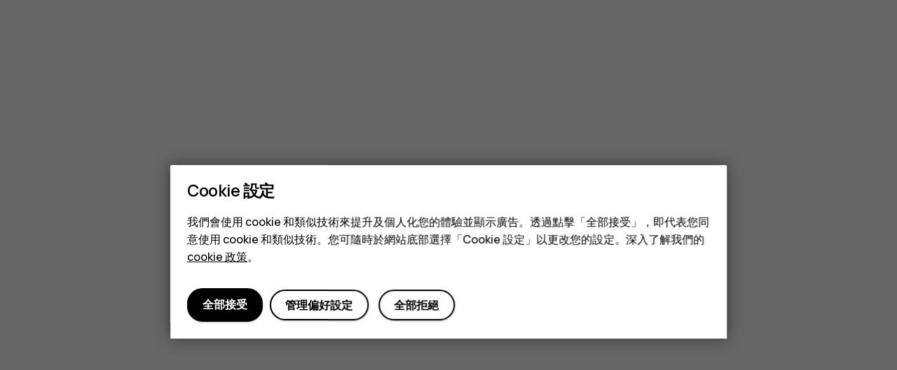

--- FILE ---
content_type: text/html; charset=utf-8
request_url: https://www.hmd.com/zh_hk/feature-phones
body_size: 51385
content:
<!DOCTYPE html>
<html lang="zh-Hant-HK"><head><meta charSet="utf-8"/><meta name="viewport" content="width=device-width, initial-scale=1.0"/><meta property="og:site_name" content="HMD - Human Mobile Devices"/><title>Feature Phones by HMD. Compare Basic Mobiles by Price</title><meta name="description" property="og:description" content="Unlock the world of Nokia feature phones by HMD. Dive into our collection, compare prices, and find the ideal basic mobile to suit your lifestyle"/><meta property="og:title" content="Feature Phones by HMD. Compare Basic Mobiles by Price"/><meta property="og:image" content="https://images.ctfassets.net/wcfotm6rrl7u/7aMGEMSOIq8H2prd7LtAVB/4678523e252da78caf45c6508debf99f/HMD_Feature_phones-Catalogue-OG_Image.jpg?w=1200"/><link rel="alternate" href="https://www.hmd.com/en_int/feature-phones" hrefLang="x-default"/><link rel="alternate" href="https://www.hmd.com/en_gb/feature-phones" hrefLang="en-gb"/><link rel="alternate" href="https://www.hmd.com/de_de/feature-phones" hrefLang="de-de"/><link rel="alternate" href="https://www.hmd.com/it_it/feature-phones" hrefLang="it-it"/><link rel="alternate" href="https://www.hmd.com/es_es/feature-phones" hrefLang="es-es"/><link rel="alternate" href="https://www.hmd.com/nl_nl/feature-phones" hrefLang="nl-nl"/><link rel="alternate" href="https://www.hmd.com/fr_fr/feature-phones" hrefLang="fr-fr"/><link rel="alternate" href="https://www.hmd.com/fi_fi/feature-phones" hrefLang="fi-fi"/><link rel="alternate" href="https://www.hmd.com/sv_se/feature-phones" hrefLang="sv-se"/><link rel="alternate" href="https://www.hmd.com/da_dk/feature-phones" hrefLang="da-dk"/><link rel="alternate" href="https://www.hmd.com/pl_pl/feature-phones" hrefLang="pl-pl"/><link rel="alternate" href="https://www.hmd.com/bg_bg/feature-phones" hrefLang="bg-bg"/><link rel="alternate" href="https://www.hmd.com/en_ke/feature-phones" hrefLang="en-ke"/><link rel="alternate" href="https://www.hmd.com/en_ng/feature-phones" hrefLang="en-ng"/><link rel="alternate" href="https://www.hmd.com/en_gh/feature-phones" hrefLang="en-gh"/><link rel="alternate" href="https://www.hmd.com/srl_rs/feature-phones" hrefLang="sr-rs"/><link rel="alternate" href="https://www.hmd.com/th_th/feature-phones" hrefLang="th-th"/><link rel="alternate" href="https://www.hmd.com/id_id/feature-phones" hrefLang="id-id"/><link rel="alternate" href="https://www.hmd.com/ar_ae/feature-phones" hrefLang="ar-ae"/><link rel="alternate" href="https://www.hmd.com/ar_eg/feature-phones" hrefLang="ar-eg"/><link rel="alternate" href="https://www.hmd.com/ar_iq/feature-phones" hrefLang="ar-iq"/><link rel="alternate" href="https://www.hmd.com/ar_sa/feature-phones" hrefLang="ar-sa"/><link rel="alternate" href="https://www.hmd.com/en_ae/feature-phones" hrefLang="en-ae"/><link rel="alternate" href="https://www.hmd.com/en_eg/feature-phones" hrefLang="en-eg"/><link rel="alternate" href="https://www.hmd.com/en_pk/feature-phones" hrefLang="en-pk"/><link rel="alternate" href="https://www.hmd.com/en_qa/feature-phones" hrefLang="en-qa"/><link rel="alternate" href="https://www.hmd.com/en_sa/feature-phones" hrefLang="en-sa"/><link rel="alternate" href="https://www.hmd.com/fr_tn/feature-phones" hrefLang="fr-tn"/><link rel="alternate" href="https://www.hmd.com/hu_hu/feature-phones" hrefLang="hu-hu"/><link rel="alternate" href="https://www.hmd.com/ro_ro/feature-phones" hrefLang="ro-ro"/><link rel="alternate" href="https://www.hmd.com/uk_ua/feature-phones" hrefLang="uk-ua"/><link rel="alternate" href="https://www.hmd.com/en_au/feature-phones" hrefLang="en-au"/><link rel="alternate" href="https://www.hmd.com/en_ie/feature-phones" hrefLang="en-ie"/><link rel="alternate" href="https://www.hmd.com/cs_cz/feature-phones" hrefLang="cs-cz"/><link rel="alternate" href="https://www.hmd.com/el_gr/feature-phones" hrefLang="el-gr"/><link rel="alternate" href="https://www.hmd.com/en_za/feature-phones" hrefLang="en-za"/><link rel="alternate" href="https://www.hmd.com/tr_tr/feature-phones" hrefLang="tr-tr"/><link rel="alternate" href="https://www.hmd.com/vi_vn/feature-phones" hrefLang="vi-vn"/><link rel="alternate" href="https://www.hmd.com/zh_hk/feature-phones" hrefLang="zh-hk"/><link rel="alternate" href="https://www.hmd.com/zh_int/feature-phones" hrefLang="zh"/><link rel="alternate" href="https://www.hmd.com/en_in/feature-phones" hrefLang="en-in"/><link rel="alternate" href="https://www.hmd.com/es_lta/feature-phones" hrefLang="es"/><link rel="canonical" href="https://www.hmd.com/zh_hk/feature-phones"/><link rel="preconnect" href="https://images.ctfassets.net"/><link rel="preconnect" href="https://fonts.gstatic.com"/><link rel="preconnect" href="https://www.googletagmanager.com"/><script>
(function () {
  var expiryDate = new Date();
  expiryDate.setDate(expiryDate.getDate() + 90);
  document.cookie = 'locale=zh_hk; expires=' + expiryDate.toGMTString() + '; path=/; domain=.hmd.com';
})()</script><script>
window.dataLayer = window.dataLayer || [];
window.dataLayer.push({environment: 'production'});
window.dataLayer.push({locale: 'zh_hk'});
window.dataLayer.push({experiment: ''});</script><link data-chunk="dtc" rel="preload" as="script" href="/js/dtc-runtime.4895d468f9a624380fab.app.js"/><link data-chunk="dtc" rel="preload" as="script" href="/js/react.ca6638ef8a811e5571f5.app.js"/><link data-chunk="dtc" rel="preload" as="script" href="/js/9232.ce5f2fe37ac5471c3195.app.js"/><link data-chunk="dtc" rel="preload" as="script" href="/js/9506.eee91404f39b9c2b8e2a.app.js"/><link data-chunk="dtc" rel="preload" as="script" href="/js/8056.6defa9087a8b0bc64673.app.js"/><link data-chunk="dtc" rel="preload" as="script" href="/js/286.bc4b54ad6d9826f666b6.app.js"/><link data-chunk="dtc" rel="preload" as="script" href="/js/dtc.850a4974ed51a556c86f.app.js"/><link data-chunk="DtcCatalog" rel="preload" as="script" href="/js/1307.f521589339a6481d964f.app.js"/><link data-chunk="DtcCatalog" rel="preload" as="script" href="/js/227.1ddacb83fec5a321c5d5.app.js"/><link data-chunk="DtcCatalog" rel="preload" as="script" href="/js/8850.8a31622b0ba3684c5f18.app.js"/><link data-chunk="DtcCatalog" rel="preload" as="script" href="/js/9906.cea87539882e3685c805.app.js"/><link data-chunk="DtcCatalog" rel="preload" as="script" href="/js/7513.f5ebe6555b003a799af3.app.js"/><link data-chunk="DtcCatalog" rel="preload" as="script" href="/js/778.d13f6ea56af590b70faf.app.js"/><link data-chunk="DtcCatalog" rel="preload" as="script" href="/js/2336.dbd5abe7988c13f9514b.app.js"/><link data-chunk="DtcCatalog" rel="preload" as="script" href="/js/9997.826fc0be33b8d22cd9e0.app.js"/><link data-chunk="DtcCatalog" rel="preload" as="script" href="/js/4662.d689ea443eb9dd2dcf40.app.js"/><link data-chunk="DtcCatalog" rel="preload" as="script" href="/js/DtcCatalog.69dc323e72309d1ecbaf.app.js"/><link data-chunk="DtcDisclaimersSection" rel="preload" as="script" href="/js/DtcDisclaimersSection.22e5a82a8fa8b8b73405.app.js"/><link rel="stylesheet" href="/css/dtc.a9b3bb1bc545a01de8cc.css" type="text/css"/><link rel="apple-touch-icon" sizes="180x180" href="/img/apple-touch-icon.png"/><link rel="icon" type="image/svg+xml" href="/img/favicon.svg"/><link rel="icon" type="image/png" href="/img/favicon.png"/><link rel="icon" type="image/png" sizes="32x32" href="/img/favicon-32x32.png"/><link rel="icon" type="image/png" sizes="16x16" href="/img/favicon-16x16.png"/><link rel="manifest" href="/site.webmanifest"/><link rel="mask-icon" href="/img/safari-pinned-tab.svg" color="#7b7b7b"/><meta name="msapplication-TileColor" content="#000000"/><meta name="theme-color" media="(prefers-color-scheme: light)" content="#ffffff"/><meta name="theme-color" media="(prefers-color-scheme: dark)" content="#000000"/></head><body><style data-emotion="css katmul">.css-katmul{position:absolute;clip:rect(1px 1px 1px 1px);clip:rect(1px, 1px, 1px, 1px);-webkit-clip-path:inset(0 0 99.9% 99.9%);-webkit-clip-path:inset(0 0 99.9% 99.9%);clip-path:inset(0 0 99.9% 99.9%);overflow:hidden;height:1px;width:1px;padding:0;border:0;}</style><h1 class="css-katmul e1bl25870">功能型手機</h1><noscript><iframe src="https://www.googletagmanager.com/ns.html?id=GTM-WDR6C9T" height="0" width="0" style"display:none; visibility:hidden;"></iframe></noscript><svg style="position:absolute;width:0;height:0"><symbol xmlns="http://www.w3.org/2000/svg" viewBox="0 0 24 24" class="spinner" id="loading"><circle stroke="currentColor" fill="none" cx="12" cy="12" r="9" /></symbol><symbol xmlns="http://www.w3.org/2000/svg" fill="none" stroke="currentColor" viewBox="0 0 24 24" id="cart">
    <path d="M5 20 3 10h18l-2 10H5zM8 7a4 4 0 0 1 4-4 4 4 0 0 1 4 4" />
</symbol><symbol xmlns="http://www.w3.org/2000/svg" fill="none" stroke="currentColor" viewBox="0 0 24 24" id="cart-with_items">
  <path d="M13 20H5L3 10h18l-.6 3M8 7a4 4 0 0 1 4-4 4 4 0 0 1 4 4" />
  <circle cx="19" cy="19" r="3" />
</symbol><symbol xmlns="http://www.w3.org/2000/svg" fill="none" stroke="currentColor" viewBox="0 0 24 24" id="cart-loading">
    <path d="M13 20H5L3 10h18l-.6 3M8 7a4 4 0 0 1 4-4 4 4 0 0 1 4 4"></path>
    <path d="M19 22c1.7 0 3-1.3 3-3s-1.3-3-3-3-3 1.3-3 3">
        <animateTransform attributeName="transform" type="rotate" from="0 19 19" to="360 19 19" dur="1s" repeatCount="indefinite" />
    </path>
</symbol><symbol xmlns="http://www.w3.org/2000/svg" viewBox="0 0 24 24" id="logo-google-color">
  <g>
    <path fill="#4285F4" d="M20.64 12.2c0-.63-.06-1.25-.16-1.84H12v3.49h4.84a4.14 4.14 0 01-1.8 2.71v2.26h2.92a8.78 8.78 0 002.68-6.62z" />
    <path fill="#34A853" d="M12 21a8.6 8.6 0 005.96-2.18l-2.91-2.26a5.4 5.4 0 01-8.09-2.85h-3v2.33A9 9 0 0012 21z" />
    <path fill="#FBBC05" d="M6.96 13.71a5.41 5.41 0 010-3.42V7.96h-3a9 9 0 000 8.08l3-2.33z" />
    <path fill="#EA4335" d="M12 6.58c1.32 0 2.5.45 3.44 1.35l2.58-2.59A9 9 0 003.96 7.95l3 2.34A5.36 5.36 0 0112 6.58z" />
  </g>
</symbol><symbol xmlns="http://www.w3.org/2000/svg" fill="none" stroke="currentColor" viewBox="0 0 24 24" id="account">
    <circle cx="12" cy="7" r="4" />
    <path d="M4 21v-2a4 4 0 0 1 4-4h8a4 4 0 0 1 4 4v2" />
</symbol><symbol xmlns="http://www.w3.org/2000/svg" fill="none" stroke="currentColor" viewBox="0 0 24 24" id="check">
  <path d="m4 10 6 6L20 6" />
</symbol><symbol viewBox="0 0 24 24" xmlns="http://www.w3.org/2000/svg" id="warning">
    <path d="M9.8 4a2 2 0 013.46 0l7.53 13.01a2 2 0 01-1.73 3H4a2 2 0 01-1.73-3zm1.73 1L4 18.01h15.06L11.53 5zm-1 12.01v-2h2v2h-2zm1-8h.12a1 1 0 01.88 1v3a1 1 0 01-1 1h-.12a1 1 0 01-.88-1v-3a1 1 0 011-1z" fill="currentcolor" />
</symbol><symbol xmlns="http://www.w3.org/2000/svg" viewBox="0 0 24 24" fill="currentColor" id="back">
    <path d="M18.791 11.209H7.621l4.88-4.88c.39-.39.39-1.03 0-1.42a.996.996 0 00-1.41 0l-6.59 6.59a.996.996 0 000 1.41l6.58 6.6a.996.996 0 101.41-1.41l-4.87-4.89h11.17c.55 0 1-.45 1-1s-.45-1-1-1z" />
</symbol><symbol xmlns="http://www.w3.org/2000/svg" viewBox="0 0 24 24" fill="currentColor" id="chevron-right-small">
  <path d="M14.707 11.293l-4-4a.999.999 0 10-1.414 1.414L12.586 12l-3.293 3.293a.999.999 0 101.414 1.414l4-4a.997.997 0 000-1.414z" />
</symbol><symbol xmlns="http://www.w3.org/2000/svg" fill="none" stroke="currentColor" viewBox="0 0 24 24" id="close">
    <path d="m6 6 12 12M6 18 18 6" />
</symbol><symbol viewBox="0 0 24 24" fill="currentColor" id="close-small">
  <path d="M13.414 12l3.293-3.293a.999.999 0 10-1.414-1.414L12 10.586 8.707 7.293a.999.999 0 10-1.414 1.414L10.586 12l-3.293 3.293a.999.999 0 101.414 1.414L12 13.414l3.293 3.293a.997.997 0 001.414 0 .999.999 0 000-1.414L13.414 12z" />
</symbol><symbol xmlns="http://www.w3.org/2000/svg" viewBox="0 0 24 24" fill="currentColor" id="chevron-down-small">
  <path d="M11.293 14.707l-4-4a.999.999 0 111.414-1.414L12 12.586l3.293-3.293a.999.999 0 111.414 1.414l-4 4a.997.997 0 01-1.414 0z" />
</symbol><symbol xmlns="http://www.w3.org/2000/svg" viewBox="0 0 24 24" fill="currentColor" id="chevron-up-small">
  <path d="M11.293 9.293l-4 4a.999.999 0 101.414 1.414L12 11.414l3.293 3.293a.999.999 0 101.414-1.414l-4-4a.997.997 0 00-1.414 0z" />
</symbol><symbol xmlns="http://www.w3.org/2000/svg" viewBox="0 0 140 60" fill="currentColor" id="logo-hmd">
  <path d="M109.07 0H88L67.5 32 47 0H35v24H13V0H0v60h13V35h22v25h13V23.18L64 48h7l16-24.9V60h22.07C127.54 60 140 47.73 140 30S127.54 0 109.07 0Zm-.54 50H100V10h8.53c11.1 0 17.47 7.27 17.47 20s-6.38 20-17.47 20Z" />
</symbol><symbol xmlns="http://www.w3.org/2000/svg" fill="none" stroke="currentColor" viewBox="0 0 24 24" id="menu">
    <path class="menu-bottom" d="M4 18H20" />
    <path class="menu-middle" d="M4 12H20" />
    <path class="menu-top" d="M4 6H20" />
</symbol><symbol xmlns="http://www.w3.org/2000/svg" viewBox="0 0 144 64" id="logo-hmd-outline">
  <path stroke="currentColor" d="M111 2H90L69.5 34 49 2H37v24H15V2H2v60h13V37h22v25h13V25.2L66 50h7l16-25v37h22c18.5 0 31-12.3 31-30S129.5 2 111 2Zm-.5 50H102V12h8.5c11.1 0 17.5 7.3 17.5 20s-6.4 20-17.5 20Z" />
</symbol><symbol viewBox="0 0 24 24" xmlns="http://www.w3.org/2000/svg" id="block"><path d="M12 2a10 10 0 100 20 10 10 0 000-20zM4 12a8 8 0 0112.9-6.31L5.69 16.9A7.9 7.9 0 014 12zm8 8a7.9 7.9 0 01-4.9-1.69L18.31 7.1A8 8 0 0112 20z" fill="currentcolor" /></symbol><symbol xmlns="http://www.w3.org/2000/svg" viewBox="0 0 24 24" fill="currentColor" id="check-circle">
  <path d="M12 2C6.48 2 2 6.48 2 12s4.48 10 10 10 10-4.48 10-10S17.52 2 12 2Zm0 18c-4.41 0-8-3.59-8-8s3.59-8 8-8 8 3.59 8 8-3.59 8-8 8Zm3.88-11.71L10 14.17l-1.88-1.88a.996.996 0 1 0-1.41 1.41l2.59 2.59c.39.39 1.02.39 1.41 0L17.3 9.7a.996.996 0 0 0 0-1.41c-.39-.39-1.03-.39-1.42 0Z" />
</symbol><symbol xmlns="http://www.w3.org/2000/svg" fill="none" stroke="currentColor" viewBox="0 0 24 24" id="info">
    <circle cx="12" cy="12" r="9" />
    <path d="M12 9V7m0 4v6" />
</symbol><symbol xmlns="http://www.w3.org/2000/svg" viewBox="0 0 24 24" fill="currentColor" id="location">
    <path d="M18 10.2C18 6.57 15.35 4 12 4s-6 2.57-6 6.2c0 2.34 1.95 5.44 6 9.14 4.05-3.7 6-6.8 6-9.14zM12 2c4.2 0 8 3.22 8 8.2 0 3.32-2.67 7.25-8 11.8-5.33-4.55-8-8.48-8-11.8C4 5.22 7.8 2 12 2zm0 6a2 2 0 110 4 2 2 0 010-4z" />
</symbol><symbol viewBox="0 0 24 24" xmlns="http://www.w3.org/2000/svg" id="new-release">
    <path d="M22.42 11.34l-1.58-1.8a1 1 0 01-.24-.75l.22-2.38a1 1 0 00-.77-1.06l-2.34-.53a1 1 0 01-.64-.47L15.85 2.3a1 1 0 00-1.26-.4l-2.2.94a1 1 0 01-.78 0L9.4 1.9a1 1 0 00-1.26.4L6.93 4.35a1 1 0 01-.64.46l-2.33.53a1 1 0 00-.78 1.07l.22 2.37a1 1 0 01-.24.75l-1.58 1.81a1 1 0 000 1.32l1.58 1.8a1 1 0 01.24.75l-.22 2.39a1 1 0 00.77 1.06l2.34.53a1 1 0 01.64.47l1.22 2.05a1 1 0 001.26.41l2.2-.95a1 1 0 01.79 0l2.2.94a1 1 0 001.25-.4l1.22-2.06a1 1 0 01.64-.47l2.34-.53a1 1 0 00.77-1.06l-.22-2.38a1 1 0 01.24-.75l1.58-1.8a1 1 0 000-1.32zm-3.67 5.56l-2.74.62-1.43 2.41L12 18.82l-2.58 1.11-1.43-2.41-2.74-.62.26-2.8L3.66 12l1.85-2.12-.26-2.78 2.74-.61 1.43-2.41L12 5.18l2.58-1.11 1.43 2.41 2.74.62-.26 2.79L20.34 12l-1.85 2.11.26 2.79zM11 15h2v2h-2v-2zm1-8a1 1 0 011 1v4a1 1 0 01-2 0V8a1 1 0 011-1z" fill="currentcolor" />
</symbol><symbol xmlns="http://www.w3.org/2000/svg" viewBox="0 0 24 24" fill="currentColor" id="mail">
  <path d="M20 4H4a2 2 0 00-2 2v12c0 1.1.9 2 2 2h16a2 2 0 002-2V6a2 2 0 00-2-2zm0 14H4V8l8 5 8-5v10zm-8-7L4 6h16l-8 5z" />
</symbol><symbol xmlns="http://www.w3.org/2000/svg" viewBox="0 0 24 24" id="offer">
    <path fill="currentColor" d="m21.41 11.58-9-9A1.99 1.99 0 0 0 11 2H4a2 2 0 0 0-2 2v7a2 2 0 0 0 .59 1.42l9 9a1.99 1.99 0 0 0 2.82-.01l7-7c.37-.36.59-.86.59-1.41 0-.55-.23-1.06-.59-1.42ZM13 20.01 4 11V4h7v-.01l9 9-7 7.02ZM7.5 9a1.5 1.5 0 1 0 0-3 1.5 1.5 0 0 0 0 3Z" />
</symbol><symbol viewBox="0 0 24 24" xmlns="http://www.w3.org/2000/svg" id="privacy-tip">
    <path d="M11.37 2.1a2 2 0 011.26 0l7.69 2.56a1 1 0 01.68.95v6.13a11 11 0 01-6.53 10.06L12 22.9l-2.47-1.1A11 11 0 013 11.74V5.61a1 1 0 01.68-.95zM12 4L5 6.33v5.41a9 9 0 005.34 8.23l1.66.73 1.66-.73A9 9 0 0019 11.74v-5.4L12 4zm0 7a1 1 0 011 1v4a1 1 0 01-2 0v-4a1 1 0 011-1zm1-4v2h-2V7h2z" fill="currentcolor" />
</symbol><symbol xmlns="http://www.w3.org/2000/svg" viewBox="0 0 24 24" fill="none" id="globe">
  <path d="M12.25 21V3m0 18c4.95 0 9-4.05 9-9s-4.05-9-9-9-9 4.05-9 9 4.05 9 9 9Zm-9-9h18m-16 7c1.8-1.9 4.3-3 7-3s5.2 1.1 7 3m0-14c-1.8 1.9-4.3 3-7 3s-5.2-1.1-7-3" stroke="currentColor" />
</symbol><symbol xmlns="http://www.w3.org/2000/svg" viewBox="0 0 24 24" id="locale">
  <path d="M18.2 10.4h-2.3l-1.2 3.5c-1.6-.5-2.9-1.3-4.1-2.2 1.4-1.5 2.5-3.3 3.3-5.6h2.2V4.4h-6V2H8.2v2.4H2.3v1.8h2.2c.8 2.2 1.8 4.1 3.2 5.7-1.6 1.1-3.4 2-5.7 2.6.4.4.9 1.3 1.1 1.8 2.3-.7 4.3-1.7 5.9-3.1 1.4 1.2 3 2.1 5 2.7L12 22h2.1l.7-2.4h4l.7 2.4h2.3l-3.6-11.6zm-6.4-4.2c-.6 1.7-1.5 3.1-2.6 4.3a13 13 0 0 1-2.7-4.3h5.3zm3.7 11.5 1.4-4.6 1.4 4.6h-2.8z" fill="currentColor" />
</symbol><symbol viewBox="0 0 10 8" fill="none" xmlns="http://www.w3.org/2000/svg" id="multiply">
<path d="M7.5 1.5L2.5 6.5M2.5 1.5L7.5 6.5" stroke="currentColor" style="stroke-width: var(--dtc-svg-stroke-width, 1.8);" />
</symbol><symbol xmlns="http://www.w3.org/2000/svg" viewBox="0 0 24 24" fill="currentColor" id="shield">
  <path d="M12 1.5c-.21 0-.43.03-.63.1L3.68 4.18a1 1 0 0 0-.68.95v6.16c0 4.37 2.56 8.33 6.53 10.1L12 22.5l2.47-1.1A11.06 11.06 0 0 0 21 11.3V5.12a1 1 0 0 0-.68-.95L12.63 1.6c-.2-.07-.42-.1-.63-.1Zm0 2 7 2.35v5.44c0 3.58-2.1 6.83-5.35 8.28l-1.65.74-1.65-.74A9.07 9.07 0 0 1 5 11.3V5.85l7-2.35Z" />
</symbol><symbol xmlns="http://www.w3.org/2000/svg" viewBox="0 0 24 24" fill="currentColor" id="arrow-upward">
    <path d="M13 19V7.83l4.88 4.88c.39.39 1.03.39 1.42 0a.996.996 0 000-1.41l-6.59-6.59a.996.996 0 00-1.41 0l-6.6 6.58a.996.996 0 101.41 1.41L11 7.83V19c0 .55.45 1 1 1s1-.45 1-1z" />
</symbol><symbol viewBox="0 0 24 24" xmlns="http://www.w3.org/2000/svg" fill="currentColor" id="arrow">
    <path d="m5.209 13.209h11.17l-4.88 4.88c-.39.39-.39 1.03 0 1.42s1.02.39 1.41 0l6.59-6.59a.996.996 0 0 0 0-1.41l-6.58-6.6a.996.996 0 1 0 -1.41 1.41l4.87 4.89h-11.17c-.55 0-1 .45-1 1s.45 1 1 1z" />
</symbol><symbol xmlns="http://www.w3.org/2000/svg" viewBox="0 0 24 24" fill="currentColor" id="external-link-small">
  <path d="M16 7H9a1 1 0 100 2h4.586l-6.293 6.293a.999.999 0 101.414 1.414L15 10.414V15a1 1 0 102 0V8a1 1 0 00-1-1" />
</symbol><symbol xmlns="http://www.w3.org/2000/svg" fill="none" stroke="currentColor" viewBox="0 0 12 12" id="checkmark">
  <path d="M1.5 5.5 5 9l6-6" />
</symbol><symbol viewBox="0 0 10 8" fill="none" xmlns="http://www.w3.org/2000/svg" id="caret">
<path d="M1.75 2.5L5 5.75L8.25 2.5" stroke="currentColor" style="stroke-width: var(--dtc-svg-stroke-width, 1.8);" />
</symbol><symbol viewBox="0 0 24 24" fill="none" xmlns="http://www.w3.org/2000/svg" id="social-facebook">
<path fill-rule="evenodd" clip-rule="evenodd" d="M21 12C21 7.02943 16.9706 3 12 3C7.02943 3 3 7.02943 3 12C3 16.4922 6.29117 20.2155 10.5938 20.8906V14.6016H8.30859V12H10.5938V10.0172C10.5938 7.76156 11.9374 6.51562 13.9932 6.51562C14.9779 6.51562 16.0078 6.69141 16.0078 6.69141V8.90625H14.8729C13.7549 8.90625 13.4062 9.60001 13.4062 10.3117V12H15.9023L15.5033 14.6016H13.4062V20.8906C17.7088 20.2155 21 16.4922 21 12Z" fill="currentColor" />
</symbol><symbol viewBox="0 0 24 24" fill="none" xmlns="http://www.w3.org/2000/svg" id="social-instagram">
<path fill-rule="evenodd" clip-rule="evenodd" d="M12 5C14.2799 5 14.5499 5.0087 15.4503 5.04977C15.9917 5.05619 16.528 5.15564 17.0357 5.34377C17.7804 5.63102 18.369 6.2196 18.6562 6.96425C18.8443 7.47198 18.9438 8.00828 18.9502 8.54971C18.9913 9.45009 19 9.72013 19 12C19 14.2799 18.9913 14.5499 18.9502 15.4503C18.9438 15.9917 18.8444 16.528 18.6562 17.0357C18.369 17.7804 17.7804 18.369 17.0358 18.6562C16.528 18.8443 15.9917 18.9438 15.4503 18.9502C14.55 18.9913 14.28 19 12 19C9.72 19 9.45 18.9913 8.54974 18.9502C8.0083 18.9438 7.472 18.8444 6.96426 18.6562C6.21961 18.369 5.63103 17.7804 5.34378 17.0358C5.15565 16.528 5.0562 15.9917 5.04978 15.4503C5.0087 14.5499 5 14.2799 5 12C5 9.72013 5.0087 9.45009 5.04977 8.54974C5.05619 8.0083 5.15564 7.472 5.34377 6.96426C5.63102 6.21961 6.2196 5.63103 6.96426 5.34378C7.47199 5.15565 8.00829 5.0562 8.54972 5.04978C9.45009 5.0087 9.72013 5 12 5ZM12 3C9.55574 3 9.24926 3.01035 8.28931 3.05415C7.54268 3.06911 6.80399 3.21056 6.10465 3.47249C4.89573 3.94004 3.94004 4.89573 3.47249 6.10465C3.21056 6.80399 3.06911 7.54268 3.05415 8.28931C3.01035 9.24926 3 9.55574 3 12C3 14.4443 3.01035 14.7507 3.05415 15.7107C3.0691 16.4573 3.21056 17.196 3.47249 17.8954C3.94004 19.1043 4.89573 20.06 6.10465 20.5275C6.80399 20.7894 7.54268 20.9309 8.28931 20.9459C9.24926 20.9897 9.55574 21 12 21C14.4443 21 14.7507 20.9897 15.7107 20.9459C16.4573 20.9309 17.196 20.7894 17.8954 20.5275C19.1043 20.06 20.06 19.1043 20.5275 17.8954C20.7894 17.196 20.9309 16.4573 20.9459 15.7107C20.9897 14.7507 21 14.4443 21 12C21 9.55574 20.9897 9.24926 20.9459 8.28931C20.9309 7.54268 20.7894 6.80399 20.5275 6.10465C20.06 4.89573 19.1043 3.94004 17.8954 3.47249C17.196 3.21056 16.4573 3.0691 15.7107 3.05415C14.7507 3.01035 14.4443 3 12 3ZM12 8C9.79086 8 8 9.79086 8 12C8 14.2091 9.79086 16 12 16C14.2091 16 16 14.2091 16 12C16 10.9391 15.5786 9.92172 14.8284 9.17157C14.0783 8.42143 13.0609 8 12 8ZM12 14C10.8954 14 10 13.1046 10 12C10 10.8954 10.8954 10 12 10C13.1046 10 14 10.8954 14 12C14 13.1046 13.1046 14 12 14ZM16.5 6.5C15.9477 6.5 15.5 6.94772 15.5 7.5C15.5 8.05228 15.9477 8.5 16.5 8.5C17.0523 8.5 17.5 8.05228 17.5 7.5C17.5 6.94772 17.0523 6.5 16.5 6.5Z" fill="currentColor" />
</symbol><symbol viewBox="0 0 24 24" fill="none" xmlns="http://www.w3.org/2000/svg" id="social-tiktok">
<path d="M18.055 6.60795C17.4538 6.21727 16.9595 5.68267 16.6172 5.05263C16.2748 4.42259 16.0951 3.71706 16.0944 3H13L12.9948 15.4021C12.9752 15.9117 12.8062 16.4043 12.5088 16.8186C12.2113 17.2329 11.7986 17.5505 11.322 17.732C10.8454 17.9134 10.326 17.9507 9.82833 17.8391C9.3307 17.7276 8.87688 17.4721 8.52335 17.1045C8.16983 16.737 7.93223 16.2735 7.84013 15.7719C7.74803 15.2703 7.8055 14.7527 8.00539 14.2835C8.20527 13.8144 8.53874 13.4143 8.96428 13.1333C9.38982 12.8522 9.88863 12.7025 10.3986 12.7028C10.6591 12.7036 10.9179 12.7442 11.1661 12.823V9.6639C10.9118 9.62798 10.6554 9.60929 10.3986 9.60795C7.25789 9.60795 4.70283 12.1635 4.70283 15.3042C4.70283 16.0522 4.85016 16.7928 5.1364 17.4839C5.42264 18.1749 5.84219 18.8028 6.37109 19.3317C6.89999 19.8606 7.52789 20.2802 8.21893 20.5664C8.90998 20.8527 9.65063 21 10.3986 21C11.1466 21 11.8873 20.8527 12.5783 20.5664C13.2693 20.2802 13.8972 19.8606 14.4261 19.3317C14.955 18.8028 15.3746 18.1749 15.6608 17.4839C15.9471 16.7928 16.0944 16.0522 16.0944 15.3042V9.0153C17.3487 9.91724 18.855 10.4017 20.3999 10.3999V7.30507C19.5671 7.30574 18.7522 7.06347 18.055 6.60795Z" fill="currentColor" />
</symbol><symbol viewBox="0 0 24 24" fill="none" xmlns="http://www.w3.org/2000/svg" id="social-youtube">
<path fill-rule="evenodd" clip-rule="evenodd" d="M20.6239 7.63935C20.4169 6.8599 19.8106 6.24964 19.0325 6.03767C16.6992 5.75698 14.3499 5.63051 12 5.65907C9.65006 5.63051 7.3008 5.75699 4.96752 6.03767C4.18942 6.24962 3.58307 6.8599 3.37615 7.63935C3.11666 9.0782 2.99074 10.538 2.99999 12C2.99074 13.462 3.11666 14.9218 3.37615 16.3606C3.58309 17.1401 4.18942 17.7503 4.96752 17.9623C7.3008 18.243 9.65006 18.3694 12 18.3409C14.3499 18.3694 16.6992 18.243 19.0325 17.9623C19.8106 17.7503 20.4169 17.1401 20.6239 16.3606C20.8833 14.9218 21.0092 13.462 21 12C21.0092 10.538 20.8833 9.07821 20.6239 7.63935ZM9.99999 15V9.00001L15 12.0001L9.99999 15Z" fill="currentColor" />
</symbol><symbol viewBox="0 0 24 24" fill="none" xmlns="http://www.w3.org/2000/svg" id="social-linkedin">
<path fill-rule="evenodd" clip-rule="evenodd" d="M7.98545 17.9996H4.98545V8.66856H7.98545V17.9996ZM6.48545 7.36796C5.55436 7.36405 4.80238 6.60674 4.80506 5.67564C4.80774 4.74454 5.56406 3.99157 6.49516 3.99301C7.42626 3.99446 8.18023 4.74979 8.18001 5.68089C8.18636 6.13155 8.00962 6.5655 7.69022 6.88349C7.37082 7.20148 6.93608 7.3763 6.48545 7.36796ZM18.9855 17.9996H15.9855V12.9062C15.9855 11.4016 15.3105 10.9375 14.4855 10.9375C13.6134 10.9375 12.925 11.5939 12.925 12.9437V17.9996H9.98591V8.6689H12.8126V9.96256H12.85C13.4045 8.98454 14.449 8.38763 15.5731 8.40641C17.2131 8.40638 18.9855 9.37922 18.9855 12.2312V17.9996Z" fill="currentColor" />
</symbol><symbol viewBox="0 0 24 24" fill="none" xmlns="http://www.w3.org/2000/svg" id="social-discord">
<path d="M18.5948 5.70599C17.3465 5.13448 16.0287 4.72903 14.675 4.5C14.4897 4.83114 14.3221 5.17185 14.1728 5.52068C12.7309 5.3034 11.2645 5.3034 9.82261 5.52068C9.67325 5.17188 9.50565 4.83118 9.32048 4.5C7.96593 4.73096 6.64723 5.13738 5.39765 5.70898C2.91693 9.37926 2.24444 12.9584 2.58068 16.4867C4.03346 17.5601 5.65953 18.3764 7.38821 18.9002C7.77746 18.3767 8.12189 17.8213 8.41786 17.2399C7.85571 17.0299 7.31314 16.7709 6.79642 16.4658C6.93241 16.3671 7.06542 16.2655 7.19394 16.1669C8.69746 16.874 10.3385 17.2406 12 17.2406C13.6615 17.2406 15.3025 16.874 16.806 16.1669C16.936 16.273 17.069 16.3746 17.2035 16.4658C16.6858 16.7714 16.1422 17.0309 15.5791 17.2414C15.8747 17.8225 16.2191 18.3774 16.6087 18.9002C18.3389 18.3785 19.9662 17.5626 21.4192 16.4882C21.8138 12.3965 20.7453 8.85024 18.5948 5.70599ZM8.84377 14.3168C7.90677 14.3168 7.13266 13.4665 7.13266 12.4204C7.13266 11.3743 7.87987 10.5165 8.84078 10.5165C9.80169 10.5165 10.5698 11.3743 10.5534 12.4204C10.5369 13.4665 9.7987 14.3168 8.84377 14.3168ZM15.1562 14.3168C14.2177 14.3168 13.4466 13.4665 13.4466 12.4204C13.4466 11.3743 14.1938 10.5165 15.1562 10.5165C16.1186 10.5165 16.8807 11.3743 16.8643 12.4204C16.8478 13.4665 16.1111 14.3168 15.1562 14.3168Z" fill="currentColor" />
</symbol><symbol xmlns="http://www.w3.org/2000/svg" viewBox="0 0 24 24" fill="currentColor" id="filter">
  <path d="M7 3v3H4a1 1 0 100 2h3v3h2V3zm4 5h9a1 1 0 100-2h-9zm4 5v8h2v-3h3a1 1 0 000-2h-3v-3zM4 18h9v-2H4a1 1 0 000 2z" />
</symbol></svg><script>
    window.__SVG_VIEWBOX_DATA__={
    'loading':'0 0 24 24','cart':'0 0 24 24','cart-with_items':'0 0 24 24','cart-loading':'0 0 24 24','logo-google-color':'0 0 24 24','account':'0 0 24 24','check':'0 0 24 24','warning':'0 0 24 24','back':'0 0 24 24','chevron-right-small':'0 0 24 24','close':'0 0 24 24','close-small':'0 0 24 24','chevron-down-small':'0 0 24 24','chevron-up-small':'0 0 24 24','logo-hmd':'0 0 140 60','menu':'0 0 24 24','logo-hmd-outline':'0 0 144 64','block':'0 0 24 24','check-circle':'0 0 24 24','info':'0 0 24 24','location':'0 0 24 24','new-release':'0 0 24 24','mail':'0 0 24 24','offer':'0 0 24 24','privacy-tip':'0 0 24 24','globe':'0 0 24 24','locale':'0 0 24 24','multiply':'0 0 10 8','shield':'0 0 24 24','arrow-upward':'0 0 24 24','arrow':'0 0 24 24','external-link-small':'0 0 24 24','checkmark':'0 0 12 12','caret':'0 0 10 8','social-facebook':'0 0 24 24','social-instagram':'0 0 24 24','social-tiktok':'0 0 24 24','social-youtube':'0 0 24 24','social-linkedin':'0 0 24 24','social-discord':'0 0 24 24','filter':'0 0 24 24'}</script><div id="app"><style data-emotion="css-global 18e7wzt">:root{--text-primary:#000;--text-inverse:#FFF;--text-secondary:#6146F4;--text-disabled:#757575;--bg-primary:#FFF;--bg-inverse:#000;--bg-secondary:#3A91D7;--bg-tertiary:#F2F2F2;--bg-active:#6146F426;--icon-primary:#000;--icon-inverse:#FFF;--icon-disabled:#757575;--icon-accent:#6146F4;--border-primary:#000;--border-inverse:#FFF;--border-disabled:#C0C0C0;--border-secondary:#5E5E5E;--border-accent:#6146F4;--button-primary-default:#000;--button-primary-hover:#212121;--button-inverse-default:#FFF;--button-inverse-hover:#EBEBEB;--button-accent-default:#6146F4;--button-accent-hover:#4826C7;--button-disabled:#C0C0C0;--semantic-informative:#6146F4;--semantic-informative15:#6146F426;--semantic-success:#01594E;--semantic-success15:#01594E26;--semantic-warning:#CA4900;--semantic-warning15:#CA490026;--semantic-danger:#DE002F;--semantic-danger15:#DE002F26;--fs--4:clamp(0.6106rem, 0.6139rem - 0.0028vw, 0.6133rem);--fs--3:clamp(0.6931rem, 0.6804rem + 0.0563vw, 0.7480rem);--fs--2:clamp(0.7831rem, 0.7524rem + 0.1366vw, 0.9163rem);--fs--1:clamp(0.8850rem, 0.8301rem + 0.2436vw, 1.1224rem);--fs-0:clamp(1.0000rem, 0.9135rem + 0.3846vw, 1.3750rem);--fs-1:clamp(1.1300rem, 1.0021rem + 0.5686vw, 1.6844rem);--fs-2:clamp(1.2769rem, 1.0954rem + 0.8066vw, 2.0634rem);--fs-3:clamp(1.4429rem, 1.1926rem + 1.1125vw, 2.5276rem);--fs-4:clamp(1.6305rem, 1.2922rem + 1.5034vw, 3.0963rem);--fs-5:clamp(1.8424rem, 1.3923rem + 2.0006vw, 3.7930rem);--fs-6:clamp(2.0820rem, 1.4901rem + 2.6302vw, 4.6464rem);--fs-7:clamp(2.3526rem, 1.5820rem + 3.4249vw, 5.6919rem);--fs-8:clamp(2.6584rem, 1.6629rem + 4.4247vw, 6.9725rem);--fs-9:clamp(3.0040rem, 1.7262rem + 5.6793vw, 8.5414rem);--grid:clamp(0.5rem, 0.1rem + 4vw, 1rem);}@media (min-width: 320px){:root{--gutter:clamp(1rem, -0.7647rem + 7.8431vw, 3rem);}}#app>div:not(#top,#main,#notifications-container),#app>section:not(:first-of-type),#app>footer{content-visibility:auto;contain-intrinsic-size:100vw 100vh;}picture{width:100%;height:inherit;display:inherit;overflow:hidden;}sup,sub{line-height:0;font-size:0.75em;}@font-face{font-family:Manrope;src:url('/fonts/hmd-icons.woff2') format('woff2');font-weight:200 800;unicode-range:U+2713,U+25BC,U+25B2,U+2022,U+00B7;font-display:swap;}</style><style data-emotion="css 49aokf">.css-49aokf{display:contents;}</style><header class="css-49aokf e15hpgeq1"><div id="top"></div><style data-emotion="css 1x4sdw8">.css-1x4sdw8{position:absolute;-webkit-transform:translateY(-100%);-moz-transform:translateY(-100%);-ms-transform:translateY(-100%);transform:translateY(-100%);left:clamp(0.5rem, 0.4567rem + 0.1923vw, 0.6875rem);overflow:hidden;z-index:-1;-webkit-transition:-webkit-transform 0.3s ease;transition:transform 0.3s ease;}.css-1x4sdw8:focus,.css-1x4sdw8:focus-visible{-webkit-transform:translateY(clamp(4rem, 3.6538rem + 1.5385vw, 5.5rem));-moz-transform:translateY(clamp(4rem, 3.6538rem + 1.5385vw, 5.5rem));-ms-transform:translateY(clamp(4rem, 3.6538rem + 1.5385vw, 5.5rem));transform:translateY(clamp(4rem, 3.6538rem + 1.5385vw, 5.5rem));overflow:visible;z-index:999;}.css-1x4sdw8:before:focus,.css-1x4sdw8:before:focus-visible{box-shadow:inset 0 0 0 2px var(--border-primary);}</style><style data-emotion="css eybyph">.css-eybyph{--button-main:var(--button-primary-default);--button-text:var(--text-inverse);--button-paddingX:clamp(1.25rem, 1.1346rem + 0.5128vw, 1.75rem);--button-paddingY:clamp(0.625rem, 0.5673rem + 0.2564vw, 0.875rem);-webkit-align-items:center;-webkit-box-align:center;-ms-flex-align:center;align-items:center;height:-webkit-fit-content;height:-moz-fit-content;height:fit-content;font-family:inherit;font-weight:700;line-height:125%;border:none;position:relative;display:-webkit-box;display:-webkit-flex;display:-ms-flexbox;display:flex;width:-webkit-fit-content;width:-moz-fit-content;width:fit-content;letter-spacing:0.2px;-webkit-transition:color 0.2s ease;transition:color 0.2s ease;font-size:var(--fs-0);padding:var(--button-paddingY) var(--button-paddingX);box-shadow:none;border-radius:100vmax;background-color:var(--button-main);color:var(--button-text);cursor:pointer;-webkit-column-gap:clamp(0.5rem, 0.4567rem + 0.1923vw, 0.6875rem);column-gap:clamp(0.5rem, 0.4567rem + 0.1923vw, 0.6875rem);-webkit-box-flex-wrap:nowrap;-webkit-flex-wrap:nowrap;-ms-flex-wrap:nowrap;flex-wrap:nowrap;white-space:nowrap;overflow:hidden;isolation:isolate;position:absolute;-webkit-transform:translateY(-100%);-moz-transform:translateY(-100%);-ms-transform:translateY(-100%);transform:translateY(-100%);left:clamp(0.5rem, 0.4567rem + 0.1923vw, 0.6875rem);overflow:hidden;z-index:-1;-webkit-transition:-webkit-transform 0.3s ease;transition:transform 0.3s ease;}.css-eybyph:focus{outline:none;}.css-eybyph >span{color:inherit;background:none;}.css-eybyph >svg{width:1.25em;height:1.25em;}.css-eybyph:hover{background-color:var(--button-primary-hover);color:var(--text-inverse);box-shadow:none;-webkit-text-decoration:none;text-decoration:none;}.css-eybyph:active{background-color:var(--button-primary-default);color:var(--text-inverse);}.css-eybyph:focus-visible{color:var(--button-text);-webkit-text-decoration:none;text-decoration:none;outline:2px dashed var(--border-primary);outline-offset:2px;}.css-eybyph:disabled{--button-main:var(--button-disabled);--button-text:var(--text-disabled);pointer-events:none;cursor:default;}.css-eybyph:focus,.css-eybyph:focus-visible{-webkit-transform:translateY(clamp(4rem, 3.6538rem + 1.5385vw, 5.5rem));-moz-transform:translateY(clamp(4rem, 3.6538rem + 1.5385vw, 5.5rem));-ms-transform:translateY(clamp(4rem, 3.6538rem + 1.5385vw, 5.5rem));transform:translateY(clamp(4rem, 3.6538rem + 1.5385vw, 5.5rem));overflow:visible;z-index:999;}.css-eybyph:before:focus,.css-eybyph:before:focus-visible{box-shadow:inset 0 0 0 2px var(--border-primary);}</style><a href="#main" class="e15hpgeq2 css-eybyph elnusqk0"><span><span>Skip to main content</span></span></a><style data-emotion="css pw7jst">.css-pw7jst{position:relative;width:100%;}</style><div id="notifications-container" class="css-pw7jst e15hpgeq3"></div><style data-emotion="css 1ikcrpc">.css-1ikcrpc{top:0;width:100%;z-index:10;position:-webkit-sticky;position:sticky;-webkit-transition:-webkit-transform 0.6s ease;transition:transform 0.6s ease;pointer-events:none;}.css-1ikcrpc >*{pointer-events:auto;}</style><div id="header" class="css-1ikcrpc e15hpgeq0"><style data-emotion="css 1gxt49i">.css-1gxt49i{--text-primary:#000;--text-inverse:#FFF;--text-secondary:#6146F4;--text-disabled:#757575;--bg-primary:#FFF;--bg-inverse:#000;--bg-secondary:#3A91D7;--bg-tertiary:#F2F2F2;--bg-active:#6146F426;--icon-primary:#000;--icon-inverse:#FFF;--icon-disabled:#757575;--icon-accent:#6146F4;--border-primary:#000;--border-inverse:#FFF;--border-disabled:#C0C0C0;--border-secondary:#5E5E5E;--border-accent:#6146F4;--button-primary-default:#000;--button-primary-hover:#212121;--button-inverse-default:#FFF;--button-inverse-hover:#EBEBEB;--button-accent-default:#6146F4;--button-accent-hover:#4826C7;--button-disabled:#C0C0C0;--semantic-informative:#6146F4;--semantic-informative15:#6146F426;--semantic-success:#01594E;--semantic-success15:#01594E26;--semantic-warning:#CA4900;--semantic-warning15:#CA490026;--semantic-danger:#DE002F;--semantic-danger15:#DE002F26;color:var(--text-primary);}</style><style data-emotion="css 13b3inh">.css-13b3inh{box-sizing:border-box;margin:0 auto;width:100%;position:relative;padding-left:clamp(0.5rem, 0.1rem + 4vw, 1rem);padding-right:clamp(0.5rem, 0.1rem + 4vw, 1rem);position:-webkit-sticky;position:sticky;display:-webkit-box;display:-webkit-flex;display:-ms-flexbox;display:flex;width:100%;z-index:9;-webkit-box-pack:justify;-webkit-justify-content:space-between;justify-content:space-between;-webkit-align-items:center;-webkit-box-align:center;-ms-flex-align:center;align-items:center;background-color:var(--bg-primary);color:var(--text-primary);height:clamp(4rem, 3.6538rem + 1.5385vw, 5.5rem);top:0;content-visibility:visible!important;-webkit-transition:top 0.3s ease,visibility 0s;transition:top 0.3s ease,visibility 0s;box-sizing:border-box;margin:0 auto;width:100%;position:relative;padding-left:clamp(0.5rem, 0.1rem + 4vw, 1rem);padding-right:clamp(0.5rem, 0.1rem + 4vw, 1rem);display:-webkit-box;display:-webkit-flex;display:-ms-flexbox;display:flex;-webkit-align-items:center;-webkit-box-align:center;-ms-flex-align:center;align-items:center;-webkit-box-pack:justify;-webkit-justify-content:space-between;justify-content:space-between;font-size:var(--fs--1);-webkit-transform:translateY(0);-moz-transform:translateY(0);-ms-transform:translateY(0);transform:translateY(0);-webkit-transition:-webkit-transform 0.3s ease,box-shadow 0.3s ease;transition:transform 0.3s ease,box-shadow 0.3s ease;color:var(--text-primary);--text-primary:#000;--text-inverse:#FFF;--text-secondary:#6146F4;--text-disabled:#757575;--bg-primary:#FFF;--bg-inverse:#000;--bg-secondary:#3A91D7;--bg-tertiary:#F2F2F2;--bg-active:#6146F426;--icon-primary:#000;--icon-inverse:#FFF;--icon-disabled:#757575;--icon-accent:#6146F4;--border-primary:#000;--border-inverse:#FFF;--border-disabled:#C0C0C0;--border-secondary:#5E5E5E;--border-accent:#6146F4;--button-primary-default:#000;--button-primary-hover:#212121;--button-inverse-default:#FFF;--button-inverse-hover:#EBEBEB;--button-accent-default:#6146F4;--button-accent-hover:#4826C7;--button-disabled:#C0C0C0;--semantic-informative:#6146F4;--semantic-informative15:#6146F426;--semantic-success:#01594E;--semantic-success15:#01594E26;--semantic-warning:#CA4900;--semantic-warning15:#CA490026;--semantic-danger:#DE002F;--semantic-danger15:#DE002F26;color:var(--text-primary);}@media (min-width: 320px){.css-13b3inh{padding-left:clamp(1rem, -0.7647rem + 7.8431vw, 3rem);padding-right:clamp(1rem, -0.7647rem + 7.8431vw, 3rem);}}@media (max-width: 599px){.css-13b3inh .desktopOnly{display:none;}}.css-13b3inh h6{margin-bottom:0;}@media screen and (max-width: 959px){.css-13b3inh{height:auto;min-height:clamp(4rem, 3.6538rem + 1.5385vw, 5.5rem);padding-top:clamp(0.875rem, 0.8029rem + 0.3205vw, 1.1875rem);}}@media (min-width: 320px){.css-13b3inh{padding-left:clamp(1rem, -0.7647rem + 7.8431vw, 3rem);padding-right:clamp(1rem, -0.7647rem + 7.8431vw, 3rem);}}@media (min-width: 320px){.css-13b3inh{gap:10em;}}</style><nav id="navigation-bar" aria-label="導航欄" class="e1e11i290 css-13b3inh e7yl3vc1"><style data-emotion="css 3hh206">.css-3hh206{display:-webkit-box;display:-webkit-flex;display:-ms-flexbox;display:flex;-webkit-box-pack:justify;-webkit-justify-content:space-between;justify-content:space-between;-webkit-align-items:center;-webkit-box-align:center;-ms-flex-align:center;align-items:center;height:4rem;width:100%;}</style><div class="css-3hh206 e7yl3vc0"><style data-emotion="css cm8qpz">.css-cm8qpz{color:var(--text-primary);-webkit-order:1;-ms-flex-order:1;order:1;}.css-cm8qpz a{display:-webkit-inline-box;display:-webkit-inline-flex;display:-ms-inline-flexbox;display:inline-flex;-webkit-align-items:center;-webkit-box-align:center;-ms-flex-align:center;align-items:center;height:4rem;color:currentColor;-webkit-text-decoration:none;text-decoration:none;-webkit-transition:color 0.2s ease,box-shadow 0.2s ease;transition:color 0.2s ease,box-shadow 0.2s ease;}.css-cm8qpz a span{display:inline-block;-webkit-margin-start:clamp(0.5rem, 0.4567rem + 0.1923vw, 0.6875rem);margin-inline-start:clamp(0.5rem, 0.4567rem + 0.1923vw, 0.6875rem);-webkit-padding-start:clamp(0.5rem, 0.4567rem + 0.1923vw, 0.6875rem);padding-inline-start:clamp(0.5rem, 0.4567rem + 0.1923vw, 0.6875rem);border-inline-start:2px solid currentColor;line-height:0.75;}.css-cm8qpz a:focus{outline:none;}.css-cm8qpz a:focus-visible{box-shadow:inset 0 -2px 0 0 currentColor;}.css-cm8qpz svg{aspect-ratio:7/3;width:auto;}.css-cm8qpz svg.back{width:24px;height:24px;}.css-cm8qpz button{background:none;border:none;margin-left:0;color:var(--text-primary);}.css-cm8qpz button:hover,.css-cm8qpz button:focus-visible{color:var(--text-secondary);}</style><div class="css-cm8qpz e7yl3vc10"><a href="/zh_hk" aria-label="HMD" data-gtm-parent="main-nav-menu" data-gtm-cta="navigation-logo"><style data-emotion="css cr7qve">.css-cr7qve{width:1.5em;height:1.5em;font-weight:800;stroke-width:0.1125em;}.css-cr7qve g.stroke{fill:none;stroke:currentColor;stroke-width:var(--icon-stroke-width, clamp(0.125rem, 0.1106rem + 0.0641vw, 0.1875rem));stroke-linejoin:round;stroke-linecap:round;}.css-cr7qve text{font-family:Manrope,'Helvetica Neue','Arial Nova',Helvetica,Arial,sans-serif;}</style><svg class="css-cr7qve e1ugoynb0" viewBox="0 0 140 60" focusable="false" aria-label="HMD"><use href="#logo-hmd"></use></svg></a></div><style data-emotion="css cv0vg5">.css-cv0vg5{display:none;}@media (min-width: 960px){.css-cv0vg5{display:-webkit-box;display:-webkit-flex;display:-ms-flexbox;display:flex;}}</style><div class="css-cv0vg5 e7yl3vc8"><style data-emotion="css tbgz5e">.css-tbgz5e{display:-webkit-box;display:-webkit-flex;display:-ms-flexbox;display:flex;-webkit-box-flex-flow:wrap;-webkit-flex-flow:wrap;-ms-flex-flow:wrap;flex-flow:wrap;list-style-type:none;margin:0 1em 0 -0.75em;padding:0;overflow:hidden;gap:0.25em;height:2.25em;}</style><ul class="css-tbgz5e e7yl3vc7"><style data-emotion="css 19no6va">.css-19no6va{position:relative;white-space:nowrap;padding:0.25em 0;margin-block-end:0;}</style><li class="css-19no6va e7yl3vc6"><style data-emotion="css aegzw7">.css-aegzw7{display:-webkit-box;display:-webkit-flex;display:-ms-flexbox;display:flex;color:currentColor;-webkit-text-decoration:none;text-decoration:none;padding:0 0.75em;height:100%;-webkit-align-items:center;-webkit-box-align:center;-ms-flex-align:center;align-items:center;background-image:linear-gradient(var(--border-primary), var(--border-primary));-webkit-background-position:right 0.75em bottom 10%;background-position:right 0.75em bottom 10%;-webkit-background-size:0 0.125em;background-size:0 0.125em;background-repeat:no-repeat;font-weight:600;-webkit-transition:background-size 200ms ease 0s;transition:background-size 200ms ease 0s;}html[dir='rtl'] .css-aegzw7{-webkit-background-position:left 0.75em bottom 10%;background-position:left 0.75em bottom 10%;}.css-aegzw7:hover{color:var(--text-primary);-webkit-text-decoration:none;text-decoration:none;-webkit-background-size:calc(100% - 1.5em) 0.125em;background-size:calc(100% - 1.5em) 0.125em;-webkit-background-position:left 0.75em bottom 10%;background-position:left 0.75em bottom 10%;}html[dir='rtl'] .css-aegzw7:hover{-webkit-background-position:right 0.75em bottom 10%;background-position:right 0.75em bottom 10%;}.css-aegzw7:focus-visible{color:var(--text-primary);-webkit-text-decoration:none;text-decoration:none;border-radius:100vmax;}.css-aegzw7:focus-visible::before{content:'';outline:2px dashed currentColor;position:absolute;border-radius:inherit;inset:2px;width:calc(100% - 4px);height:calc(100% - 4px);}</style><a href="/zh_hk/smartphones" data-gtm-parent="main-nav-menu" data-gtm-cta="smartphones" aria-current="false" class="css-aegzw7 e7yl3vc9">智慧型手機</a></li><li class="css-19no6va e7yl3vc6"><a href="/zh_hk/feature-phones" data-gtm-parent="main-nav-menu" data-gtm-cta="feature-phones" aria-current="true" class="css-aegzw7 e7yl3vc9">功能型手機</a></li><li class="css-19no6va e7yl3vc6"><a href="/zh_hk/tablets" data-gtm-parent="main-nav-menu" data-gtm-cta="tablets" aria-current="false" class="css-aegzw7 e7yl3vc9">平板電腦</a></li><li class="css-19no6va e7yl3vc6"><a href="/zh_hk/accessories" data-gtm-parent="main-nav-menu" data-gtm-cta="accessories" aria-current="false" class="css-aegzw7 e7yl3vc9">配件</a></li></ul></div></div><style data-emotion="css 1s6mtog">.css-1s6mtog{display:-webkit-box;display:-webkit-flex;display:-ms-flexbox;display:flex;-webkit-align-items:center;-webkit-box-align:center;-ms-flex-align:center;align-items:center;-webkit-box-pack:center;-ms-flex-pack:center;-webkit-justify-content:center;justify-content:center;gap:1em;}</style><div class="css-1s6mtog e7yl3vc5"><style data-emotion="css 103k1bn">.css-103k1bn{width:-webkit-fit-content;width:-moz-fit-content;width:fit-content;display:-webkit-inline-box;display:-webkit-inline-flex;display:-ms-inline-flexbox;display:inline-flex;background:none;border:none;padding:clamp(0.25rem, 0.2212rem + 0.1282vw, 0.375rem);-webkit-text-decoration:none;text-decoration:none;border-radius:100vmax;color:currentColor;}.css-103k1bn:hover{background:none;box-shadow:none;border:none;}.css-103k1bn:hover:after,.css-103k1bn:focus:after,.css-103k1bn:focus-visible:after,.css-103k1bn:hover:before,.css-103k1bn:focus:before,.css-103k1bn:focus-visible:before{display:none;}.css-103k1bn:focus-visible{outline:2px dashed currentColor;color:'currentColor';}.css-103k1bn:hover{outline:2px solid currentColor;color:currentColor;}.css-103k1bn svg{display:-webkit-box;display:-webkit-flex;display:-ms-flexbox;display:flex;height:1.5em;width:1.5em;aspect-ratio:1;}.css-103k1bn:focus-visible{color:var(--text-primary);}</style><style data-emotion="css bbyg61">.css-bbyg61{--button-main:var(--button-primary-default);--button-text:var(--text-inverse);--button-paddingX:clamp(1.5rem, 1.3702rem + 0.5769vw, 2.0625rem);--button-paddingY:clamp(0.75rem, 0.6779rem + 0.3205vw, 1.0625rem);-webkit-align-items:center;-webkit-box-align:center;-ms-flex-align:center;align-items:center;height:-webkit-fit-content;height:-moz-fit-content;height:fit-content;font-family:inherit;font-weight:700;line-height:125%;border:none;position:relative;display:-webkit-box;display:-webkit-flex;display:-ms-flexbox;display:flex;width:-webkit-fit-content;width:-moz-fit-content;width:fit-content;letter-spacing:0.2px;-webkit-transition:color 0.2s ease;transition:color 0.2s ease;font-size:var(--fs-0);padding:var(--button-paddingY) var(--button-paddingX);box-shadow:none;border-radius:100vmax;background-color:var(--button-main);color:var(--button-text);cursor:pointer;-webkit-column-gap:clamp(0.5rem, 0.4567rem + 0.1923vw, 0.6875rem);column-gap:clamp(0.5rem, 0.4567rem + 0.1923vw, 0.6875rem);-webkit-box-flex-wrap:nowrap;-webkit-flex-wrap:nowrap;-ms-flex-wrap:nowrap;flex-wrap:nowrap;white-space:nowrap;overflow:hidden;isolation:isolate;width:-webkit-fit-content;width:-moz-fit-content;width:fit-content;display:-webkit-inline-box;display:-webkit-inline-flex;display:-ms-inline-flexbox;display:inline-flex;background:none;border:none;padding:clamp(0.25rem, 0.2212rem + 0.1282vw, 0.375rem);-webkit-text-decoration:none;text-decoration:none;border-radius:100vmax;color:currentColor;}.css-bbyg61:focus{outline:none;}.css-bbyg61 >span{color:inherit;background:none;}.css-bbyg61 >svg{width:1.25em;height:1.25em;}.css-bbyg61:hover{background-color:var(--button-primary-hover);color:var(--text-inverse);box-shadow:none;-webkit-text-decoration:none;text-decoration:none;}.css-bbyg61:active{background-color:var(--button-primary-default);color:var(--text-inverse);}.css-bbyg61:focus-visible{color:var(--button-text);-webkit-text-decoration:none;text-decoration:none;outline:2px dashed var(--border-primary);outline-offset:2px;}.css-bbyg61:disabled{--button-main:var(--button-disabled);--button-text:var(--text-disabled);pointer-events:none;cursor:default;}.css-bbyg61:hover{background:none;box-shadow:none;border:none;}.css-bbyg61:hover:after,.css-bbyg61:focus:after,.css-bbyg61:focus-visible:after,.css-bbyg61:hover:before,.css-bbyg61:focus:before,.css-bbyg61:focus-visible:before{display:none;}.css-bbyg61:focus-visible{outline:2px dashed currentColor;color:'currentColor';}.css-bbyg61:hover{outline:2px solid currentColor;color:currentColor;}.css-bbyg61 svg{display:-webkit-box;display:-webkit-flex;display:-ms-flexbox;display:flex;height:1.5em;width:1.5em;aspect-ratio:1;}.css-bbyg61:focus-visible{color:var(--text-primary);}</style><button type="button" aria-label="選單" data-gtm-cta="hamburger" data-gtm-parent="main-nav-menu" tabindex="0" aria-haspopup="true" aria-controls="navigation-menu-drawer" aria-expanded="false" class="action e7yl3vc2 css-bbyg61 e1af6ugw0"><span><svg class="css-cr7qve e1ugoynb0" viewBox="0 0 24 24" focusable="false"><use href="#menu"></use></svg></span></button></div></nav><style data-emotion="css 1a7eedw">.css-1a7eedw{padding:0;display:-webkit-box;display:-webkit-flex;display:-ms-flexbox;display:flex;border:none;min-width:100vw;width:100vw;max-height:100dvh;background-color:var(--bg-primary);position:fixed;-webkit-flex-direction:column;-ms-flex-direction:column;flex-direction:column;-webkit-box-pack:center;-ms-flex-pack:center;-webkit-justify-content:center;justify-content:center;height:100dvh;inset:0;-webkit-clip-path:circle(0 at calc(100vw - clamp(1rem, -0.7647rem + 7.8431vw, 3rem) - 0.75em) 112px);clip-path:circle(0 at calc(100vw - clamp(1rem, -0.7647rem + 7.8431vw, 3rem) - 0.75em) 112px);-webkit-transition:clip-path 0.4s ease-in,background 0.3s ease-out,overlay 0.7s ease-out,display 0.7s ease-out;transition:clip-path 0.4s ease-in,background 0.3s ease-out,overlay 0.7s ease-out,display 0.7s ease-out;transition-behavior:allow-discrete;will-change:transform;-webkit-transform:translateZ(0);-moz-transform:translateZ(0);-ms-transform:translateZ(0);transform:translateZ(0);-webkit-backface-visibility:hidden;backface-visibility:hidden;-webkit-align-content:center;-ms-flex-line-pack:center;align-content:center;-webkit-align-items:center;-webkit-box-align:center;-ms-flex-align:center;align-items:center;z-index:999;top:0;left:0;-ms-overflow-style:none;scrollbar-width:none;}.css-1a7eedw::-webkit-scrollbar{display:none;}</style><dialog class="css-1a7eedw eo76sqx4"><style data-emotion="css s1n8ed">.css-s1n8ed{height:100vh;}</style><style data-emotion="css vlumew">.css-vlumew{box-sizing:border-box;margin:0 auto;width:100%;position:relative;padding-left:clamp(0.5rem, 0.1rem + 4vw, 1rem);padding-right:clamp(0.5rem, 0.1rem + 4vw, 1rem);height:100vh;}@media (min-width: 320px){.css-vlumew{padding-left:clamp(1rem, -0.7647rem + 7.8431vw, 3rem);padding-right:clamp(1rem, -0.7647rem + 7.8431vw, 3rem);}}</style><div class="e1l465e25 css-vlumew em903fo0"><style data-emotion="css 9hn5pi">.css-9hn5pi{width:clamp(6rem, 2.3077rem + 16.4103vw, 22rem);aspect-ratio:7/3;}.css-9hn5pi:hover,.css-9hn5pi:focus-visible,.css-9hn5pi:active{color:initial;}.css-9hn5pi:focus-visible{outline:none;}</style><a href="/zh_hk" aria-label="HMD" class="css-9hn5pi eo76sqx0"><style data-emotion="css 127yeft">.css-127yeft{width:clamp(6rem, 2.3077rem + 16.4103vw, 22rem);height:auto;aspect-ratio:7/3;fill:currentColor;position:fixed;margin:0 0 0 -0.5em;inset:clamp(0.5rem, 0.1rem + 4vw, 1rem) auto auto clamp(0.5rem, 0.1rem + 4vw, 1rem);display:none;}@media (min-width: 600px) and (orientation: landscape),(min-width: 960px){.css-127yeft{display:block;}}@media (min-width: 1280px){.css-127yeft{display:none;}}@media (min-width: 320px){.css-127yeft{inset:clamp(1rem, -0.7647rem + 7.8431vw, 3rem) auto clamp(1rem, -0.7647rem + 7.8431vw, 3rem);}}.css-127yeft svg{fill:var(--icon-primary);}</style><style data-emotion="css 1yc1ye7">.css-1yc1ye7{width:1.5em;height:1.5em;font-weight:800;stroke-width:0.1125em;width:clamp(6rem, 2.3077rem + 16.4103vw, 22rem);height:auto;aspect-ratio:7/3;fill:currentColor;position:fixed;margin:0 0 0 -0.5em;inset:clamp(0.5rem, 0.1rem + 4vw, 1rem) auto auto clamp(0.5rem, 0.1rem + 4vw, 1rem);display:none;}.css-1yc1ye7 g.stroke{fill:none;stroke:currentColor;stroke-width:var(--icon-stroke-width, clamp(0.125rem, 0.1106rem + 0.0641vw, 0.1875rem));stroke-linejoin:round;stroke-linecap:round;}.css-1yc1ye7 text{font-family:Manrope,'Helvetica Neue','Arial Nova',Helvetica,Arial,sans-serif;}@media (min-width: 600px) and (orientation: landscape),(min-width: 960px){.css-1yc1ye7{display:block;}}@media (min-width: 1280px){.css-1yc1ye7{display:none;}}@media (min-width: 320px){.css-1yc1ye7{inset:clamp(1rem, -0.7647rem + 7.8431vw, 3rem) auto clamp(1rem, -0.7647rem + 7.8431vw, 3rem);}}.css-1yc1ye7 svg{fill:var(--icon-primary);}</style><svg class="eo76sqx3 css-1yc1ye7 e1ugoynb0" viewBox="0 0 140 60" focusable="false" aria-label="HMD"><use href="#logo-hmd"></use></svg></a><style data-emotion="css 6emwq0">.css-6emwq0{width:-webkit-fit-content;width:-moz-fit-content;width:fit-content;display:-webkit-inline-box;display:-webkit-inline-flex;display:-ms-inline-flexbox;display:inline-flex;background:none;border:none;padding:clamp(0.25rem, 0.2212rem + 0.1282vw, 0.375rem);-webkit-text-decoration:none;text-decoration:none;border-radius:100vmax;color:currentColor;position:fixed;display:-webkit-box;display:-webkit-flex;display:-ms-flexbox;display:flex;margin:0 -0.5em 0 0;inset-inline-end:clamp(0.5rem, 0.1rem + 4vw, 1rem);inset-block-start:clamp(0.5rem, 0.1rem + 4vw, 1rem);}.css-6emwq0:hover{background:none;box-shadow:none;border:none;}.css-6emwq0:hover:after,.css-6emwq0:focus:after,.css-6emwq0:focus-visible:after,.css-6emwq0:hover:before,.css-6emwq0:focus:before,.css-6emwq0:focus-visible:before{display:none;}.css-6emwq0:focus-visible{outline:2px dashed currentColor;color:'currentColor';}.css-6emwq0:hover{outline:2px solid currentColor;color:currentColor;}.css-6emwq0 svg{display:-webkit-box;display:-webkit-flex;display:-ms-flexbox;display:flex;height:1.5em;width:1.5em;aspect-ratio:1;}.css-6emwq0:focus-visible{color:var(--text-primary);}@media (min-width: 320px){.css-6emwq0{inset-block-start:clamp(1rem, -0.7647rem + 7.8431vw, 3rem);inset-inline-end:clamp(1rem, -0.7647rem + 7.8431vw, 3rem);}}.css-6emwq0 svg{fill:var(--icon-primary);}</style><style data-emotion="css 1n43p0z">.css-1n43p0z{--button-main:var(--button-primary-default);--button-text:var(--text-inverse);--button-paddingX:clamp(1.5rem, 1.3702rem + 0.5769vw, 2.0625rem);--button-paddingY:clamp(0.75rem, 0.6779rem + 0.3205vw, 1.0625rem);-webkit-align-items:center;-webkit-box-align:center;-ms-flex-align:center;align-items:center;height:-webkit-fit-content;height:-moz-fit-content;height:fit-content;font-family:inherit;font-weight:700;line-height:125%;border:none;position:relative;display:-webkit-box;display:-webkit-flex;display:-ms-flexbox;display:flex;width:-webkit-fit-content;width:-moz-fit-content;width:fit-content;letter-spacing:0.2px;-webkit-transition:color 0.2s ease;transition:color 0.2s ease;font-size:var(--fs-0);padding:var(--button-paddingY) var(--button-paddingX);box-shadow:none;border-radius:100vmax;background-color:var(--button-main);color:var(--button-text);cursor:pointer;-webkit-column-gap:clamp(0.5rem, 0.4567rem + 0.1923vw, 0.6875rem);column-gap:clamp(0.5rem, 0.4567rem + 0.1923vw, 0.6875rem);-webkit-box-flex-wrap:nowrap;-webkit-flex-wrap:nowrap;-ms-flex-wrap:nowrap;flex-wrap:nowrap;white-space:nowrap;overflow:hidden;isolation:isolate;width:-webkit-fit-content;width:-moz-fit-content;width:fit-content;display:-webkit-inline-box;display:-webkit-inline-flex;display:-ms-inline-flexbox;display:inline-flex;background:none;border:none;padding:clamp(0.25rem, 0.2212rem + 0.1282vw, 0.375rem);-webkit-text-decoration:none;text-decoration:none;border-radius:100vmax;color:currentColor;position:fixed;display:-webkit-box;display:-webkit-flex;display:-ms-flexbox;display:flex;margin:0 -0.5em 0 0;inset-inline-end:clamp(0.5rem, 0.1rem + 4vw, 1rem);inset-block-start:clamp(0.5rem, 0.1rem + 4vw, 1rem);}.css-1n43p0z:focus{outline:none;}.css-1n43p0z >span{color:inherit;background:none;}.css-1n43p0z >svg{width:1.25em;height:1.25em;}.css-1n43p0z:hover{background-color:var(--button-primary-hover);color:var(--text-inverse);box-shadow:none;-webkit-text-decoration:none;text-decoration:none;}.css-1n43p0z:active{background-color:var(--button-primary-default);color:var(--text-inverse);}.css-1n43p0z:focus-visible{color:var(--button-text);-webkit-text-decoration:none;text-decoration:none;outline:2px dashed var(--border-primary);outline-offset:2px;}.css-1n43p0z:disabled{--button-main:var(--button-disabled);--button-text:var(--text-disabled);pointer-events:none;cursor:default;}.css-1n43p0z:hover{background:none;box-shadow:none;border:none;}.css-1n43p0z:hover:after,.css-1n43p0z:focus:after,.css-1n43p0z:focus-visible:after,.css-1n43p0z:hover:before,.css-1n43p0z:focus:before,.css-1n43p0z:focus-visible:before{display:none;}.css-1n43p0z:focus-visible{outline:2px dashed currentColor;color:'currentColor';}.css-1n43p0z:hover{outline:2px solid currentColor;color:currentColor;}.css-1n43p0z svg{display:-webkit-box;display:-webkit-flex;display:-ms-flexbox;display:flex;height:1.5em;width:1.5em;aspect-ratio:1;}.css-1n43p0z:focus-visible{color:var(--text-primary);}@media (min-width: 320px){.css-1n43p0z{inset-block-start:clamp(1rem, -0.7647rem + 7.8431vw, 3rem);inset-inline-end:clamp(1rem, -0.7647rem + 7.8431vw, 3rem);}}.css-1n43p0z svg{fill:var(--icon-primary);}</style><button type="button" aria-label="關閉" data-gtm-cta="hamburger-close" data-gtm-parent="drawer-nav-menu" class="elbozha4 css-1n43p0z e1af6ugw0"><span><svg class="css-cr7qve e1ugoynb0" viewBox="0 0 24 24" focusable="false"><use href="#close"></use></svg></span></button><style data-emotion="css 9k1nz7">.css-9k1nz7{padding-top:clamp(0.5rem, 0.1rem + 4vw, 1rem);padding-bottom:clamp(0.5rem, 0.1rem + 4vw, 1rem);height:100%;overflow-y:scroll;-ms-overflow-style:none;scrollbar-width:none;}@media (min-width: 320px){.css-9k1nz7{padding-top:clamp(1rem, -0.7647rem + 7.8431vw, 3rem);padding-bottom:clamp(1rem, -0.7647rem + 7.8431vw, 3rem);}}.css-9k1nz7::-webkit-scrollbar{display:none;}</style><div class="row css-9k1nz7 elbozha2"><style data-emotion="css h7n3fv">.css-h7n3fv{display:-webkit-box;display:-webkit-flex;display:-ms-flexbox;display:flex;-webkit-flex-direction:column;-ms-flex-direction:column;flex-direction:column;-webkit-box-pack:justify;-webkit-justify-content:space-between;justify-content:space-between;padding:0;}@supports (-webkit-touch-callout: none){.css-h7n3fv{margin:auto;}}@media (min-width: 1280px){.css-h7n3fv{-webkit-order:1;-ms-flex-order:1;order:1;}.css-h7n3fv .elbozha3{display:block;}}@media (min-width: 600px) and (orientation: landscape),(min-width: 960px){.css-h7n3fv .elbozha3{visibility:hidden;}}@media (min-width: 1280px){.css-h7n3fv .elbozha3{visibility:visible;}}</style><div class="col css-h7n3fv eo76sqx2 col-xxs-12 col-lg-7"><style data-emotion="css vuvxrn">.css-vuvxrn{width:clamp(6rem, 2.3077rem + 16.4103vw, 22rem);aspect-ratio:7/3;}.css-vuvxrn:hover,.css-vuvxrn:focus-visible,.css-vuvxrn:active{color:initial;}.css-vuvxrn:focus-visible{outline:none;}@media (min-width: 1280px){.css-vuvxrn{-webkit-align-self:center;-ms-flex-item-align:center;align-self:center;}}</style><a href="/zh_hk" class="css-vuvxrn eo76sqx0"><style data-emotion="css 1vn86cv">.css-1vn86cv{width:clamp(6rem, 2.3077rem + 16.4103vw, 22rem);height:auto;aspect-ratio:7/3;fill:currentColor;}</style><style data-emotion="css ulrxhd">.css-ulrxhd{width:1.5em;height:1.5em;font-weight:800;stroke-width:0.1125em;width:clamp(6rem, 2.3077rem + 16.4103vw, 22rem);height:auto;aspect-ratio:7/3;fill:currentColor;}.css-ulrxhd g.stroke{fill:none;stroke:currentColor;stroke-width:var(--icon-stroke-width, clamp(0.125rem, 0.1106rem + 0.0641vw, 0.1875rem));stroke-linejoin:round;stroke-linecap:round;}.css-ulrxhd text{font-family:Manrope,'Helvetica Neue','Arial Nova',Helvetica,Arial,sans-serif;}</style><svg class="elbozha3 css-ulrxhd e1ugoynb0" viewBox="0 0 140 60" focusable="false" aria-label="HMD"><use href="#logo-hmd"></use></svg></a><style data-emotion="css ti75j2">.css-ti75j2{margin:0;}</style><div class="row css-ti75j2 e1pp40dy1"><style data-emotion="css nlvrh9">.css-nlvrh9{-webkit-flex-direction:column;-ms-flex-direction:column;flex-direction:column;margin:auto;padding:0;gap:clamp(2rem, 1.8269rem + 0.7692vw, 2.75rem);}@media (min-width: 1280px){.css-nlvrh9 .e181r8le2{display:none;}}</style><div class="col css-nlvrh9 e1pp40dy0 col-xxs-12 col-sm-6 col-lg-12 col-sm-offset-1 col-lg-offset-0"><style data-emotion="css 1wj4mgu">.css-1wj4mgu{display:block;max-width:100%;}.css-1wj4mgu ul{display:block;list-style-type:none;margin:0;padding:0;overflow:visible;}.css-1wj4mgu li{margin:0;font-size:var(--fs--1);white-space:normal;}.css-1wj4mgu li p{margin-bottom:0;}.css-1wj4mgu li svg{height:1.5em;fill:currentColor;}</style><nav id="navigation-main-menu-drawer" aria-label="菜單的主要導航" class="css-1wj4mgu elbozha5"><ul><li><style data-emotion="css 14dbj2x">.css-14dbj2x{font-size:var(--fs-6);color:var(--text-primary);-webkit-text-decoration:none;text-decoration:none;width:-webkit-fit-content;width:-moz-fit-content;width:fit-content;background-image:linear-gradient(var(--border-primary), var(--border-primary));-webkit-background-position:right 0 bottom 10%;background-position:right 0 bottom 10%;-webkit-background-size:0 0.125em;background-size:0 0.125em;background-repeat:no-repeat;-webkit-transition:background-size 200ms ease 0s;transition:background-size 200ms ease 0s;}html[dir='rtl'] .css-14dbj2x{-webkit-background-position:left 0 bottom 10%;background-position:left 0 bottom 10%;}.css-14dbj2x:hover{-webkit-text-decoration:none;text-decoration:none;-webkit-background-size:100% 0.125em;background-size:100% 0.125em;-webkit-background-position:left 0 bottom 10%;background-position:left 0 bottom 10%;}html[dir='rtl'] .css-14dbj2x:hover{-webkit-background-position:right 0 bottom 10%;background-position:right 0 bottom 10%;}</style><a class="h4 css-14dbj2x elbozha6" href="/zh_hk/smartphones" data-gtm-parent="drawer-nav-menu" data-gtm-cta="smartphones" aria-current="false">智慧型手機</a></li><li><a class="h4 css-14dbj2x elbozha6" href="/zh_hk/feature-phones" data-gtm-parent="drawer-nav-menu" data-gtm-cta="feature-phones" aria-current="true">功能型手機</a></li><li><a class="h4 css-14dbj2x elbozha6" href="/zh_hk/tablets" data-gtm-parent="drawer-nav-menu" data-gtm-cta="tablets" aria-current="false">平板電腦</a></li><li><a class="h4 css-14dbj2x elbozha6" href="/zh_hk/accessories" data-gtm-parent="drawer-nav-menu" data-gtm-cta="accessories" aria-current="false">配件</a></li></ul></nav></div></div></div><style data-emotion="css 1r0x3gs">.css-1r0x3gs{display:-webkit-box;display:-webkit-flex;display:-ms-flexbox;display:flex;-webkit-flex-direction:column;-ms-flex-direction:column;flex-direction:column;-webkit-box-pack:justify;-webkit-justify-content:space-between;justify-content:space-between;padding:0;-webkit-box-pack:end;-ms-flex-pack:end;-webkit-justify-content:flex-end;justify-content:flex-end;}@supports (-webkit-touch-callout: none){.css-1r0x3gs{margin:auto;}}.css-1r0x3gs .e181r8le2{display:none;}@media (min-width: 1280px){.css-1r0x3gs{-webkit-box-pack:justify;-webkit-justify-content:space-between;justify-content:space-between;}.css-1r0x3gs .e181r8le2{display:-webkit-box;display:-webkit-flex;display:-ms-flexbox;display:flex;}}</style><div class="col css-1r0x3gs eo76sqx1 col-xxs-12 col-lg-5"><style data-emotion="css 10ha3ts">.css-10ha3ts{display:block;max-width:100%;margin-block-start:auto;display:-webkit-box;display:-webkit-flex;display:-ms-flexbox;display:flex;-webkit-flex-direction:column;-ms-flex-direction:column;flex-direction:column;}.css-10ha3ts ul{display:block;list-style-type:none;margin:0;padding:0;overflow:visible;}.css-10ha3ts li{margin:0;font-size:var(--fs--1);white-space:normal;}.css-10ha3ts li p{margin-bottom:0;}.css-10ha3ts li svg{height:1.5em;fill:currentColor;}.css-10ha3ts a{background-image:none;}.css-10ha3ts summary:hover{color:inherit;}.css-10ha3ts span,.css-10ha3ts a,.css-10ha3ts summary{font-size:var(--fs-1);}</style><nav id="navigation-secondary-menu-drawer" aria-label="菜單的次要導航" class="css-10ha3ts ejd3q2r0"><style data-emotion="css 1ij43o6">.css-1ij43o6 summary{padding:0;display:-webkit-box;display:-webkit-flex;display:-ms-flexbox;display:flex;}.css-1ij43o6 summary::after{-webkit-margin-start:0;margin-inline-start:0;}.css-1ij43o6 summary:focus-visible .er4s1o93{outline:none;-webkit-text-decoration:underline;text-decoration:underline;text-decoration-style:double;}.css-1ij43o6 span{margin-block-end:0;}.css-1ij43o6 a{font-weight:500;}</style><style data-emotion="css 1ndd3uc">.css-1ndd3uc[open]>summary::after{-webkit-transform:rotateX(180deg);-moz-transform:rotateX(180deg);-ms-transform:rotateX(180deg);transform:rotateX(180deg);}.css-1ndd3uc summary{padding:0;display:-webkit-box;display:-webkit-flex;display:-ms-flexbox;display:flex;}.css-1ndd3uc summary::after{-webkit-margin-start:0;margin-inline-start:0;}.css-1ndd3uc summary:focus-visible .er4s1o93{outline:none;-webkit-text-decoration:underline;text-decoration:underline;text-decoration-style:double;}.css-1ndd3uc span{margin-block-end:0;}.css-1ndd3uc a{font-weight:500;}</style><details class="bold elbozha1 css-1ndd3uc ebfmyf01"><style data-emotion="css dnaxx6">.css-dnaxx6{display:-webkit-box;display:-webkit-flex;display:-ms-flexbox;display:flex;-webkit-align-items:center;-webkit-box-align:center;-ms-flex-align:center;align-items:center;-webkit-transition:all 0.25s ease-in-out;transition:all 0.25s ease-in-out;text-align:start;margin-block-end:0;-webkit-column-gap:0.5em;column-gap:0.5em;list-style:none;cursor:pointer;}.css-dnaxx6::after{content:'▼';-webkit-transition:-webkit-transform 0.25s ease-in-out;transition:transform 0.25s ease-in-out;-webkit-margin-start:auto;margin-inline-start:auto;}.css-dnaxx6::-webkit-details-marker{display:none;}.css-dnaxx6:hover .er4s1o93{-webkit-text-decoration:underline;text-decoration:underline;}.css-dnaxx6:focus-visible{outline:none;}.css-dnaxx6:focus-visible .er4s1o93{outline:2px dashed currentColor;outline-offset:0.2em;border-radius:1em;}.css-dnaxx6:focus{outline:none;}.css-dnaxx6 svg{width:1.2em;height:1.2em;color:currentColor;stroke-width:0.055em;-webkit-flex-shrink:0;-ms-flex-negative:0;flex-shrink:0;display:block;}</style><summary class="css-dnaxx6 er4s1o92"><div class="css-0 er4s1o93">關於</div></summary><style data-emotion="css z1y4wf">.css-z1y4wf{-webkit-padding-start:1em;padding-inline-start:1em;}.css-z1y4wf>ul{list-style:none;}.css-z1y4wf div:not(.cta-content) p a{color:var(--text-secondary);}.css-z1y4wf div:not(.cta-content) p a:visited{color:var(--text-secondary);}</style><div class="css-z1y4wf ebfmyf02"><ul><li><a href="/zh_hk/about">關於我們</a></li><li><a href="/zh_hk/press">新聞室</a></li></ul></div></details><details class="bold elbozha1 css-1ndd3uc ebfmyf01"><summary class="css-dnaxx6 er4s1o92"><div class="css-0 er4s1o93">維修、循環再用、回收再造</div></summary><div class="css-z1y4wf ebfmyf02"><ul><li><a href="/zh_hk/device-recycling">裝置回收再造</a></li></ul></div></details><a class="bold" href="/zh_hk/support">支援</a><style data-emotion="css 15lae9t">.css-15lae9t{display:-webkit-box;display:-webkit-flex;display:-ms-flexbox;display:flex;-webkit-align-items:center;-webkit-box-align:center;-ms-flex-align:center;align-items:center;gap:clamp(1rem, 0.9135rem + 0.3846vw, 1.375rem);}</style><div class="css-15lae9t e1phy0fl0"><style data-emotion="css fzqpdv">.css-fzqpdv{display:-webkit-box;display:-webkit-flex;display:-ms-flexbox;display:flex;margin-bottom:0;font-weight:700;gap:clamp(1rem, 0.9135rem + 0.3846vw, 1.375rem);font-size:var(--fs--1);-webkit-transition:color 0.2s ease,box-shadow 0.2s ease;transition:color 0.2s ease,box-shadow 0.2s ease;}</style><a href="/zh_hk/choose-your-language" data-gtm-parent="drawer-nav-menu" data-gtm-cta="choose-language-cta" class="css-fzqpdv e1phy0fl3"><span>Hong Kong</span></a></div></nav></div></div></div></dialog></div></header><main id="main"><style data-emotion="css vc5c7t">.css-vc5c7t{box-sizing:border-box;margin:0 auto;width:100%;position:relative;padding-left:clamp(0.5rem, 0.1rem + 4vw, 1rem);padding-right:clamp(0.5rem, 0.1rem + 4vw, 1rem);position:-webkit-sticky;position:sticky;display:-webkit-box;display:-webkit-flex;display:-ms-flexbox;display:flex;width:100%;z-index:9;-webkit-box-pack:justify;-webkit-justify-content:space-between;justify-content:space-between;-webkit-align-items:center;-webkit-box-align:center;-ms-flex-align:center;align-items:center;background-color:var(--bg-primary);color:var(--text-primary);height:clamp(4rem, 3.6538rem + 1.5385vw, 5.5rem);top:0;content-visibility:visible!important;-webkit-transition:top 0.3s ease,visibility 0s;transition:top 0.3s ease,visibility 0s;-webkit-align-items:center;-webkit-box-align:center;-ms-flex-align:center;align-items:center;height:clamp(3.5rem, 3.1971rem + 1.3462vw, 4.8125rem);margin:clamp(2.5rem, 2.2837rem + 0.9615vw, 3.4375rem) 0 clamp(1.5rem, 1.3702rem + 0.5769vw, 2.0625rem) 0;}@media (min-width: 320px){.css-vc5c7t{padding-left:clamp(1rem, -0.7647rem + 7.8431vw, 3rem);padding-right:clamp(1rem, -0.7647rem + 7.8431vw, 3rem);}}@media (max-width: 599px){.css-vc5c7t .desktopOnly{display:none;}}.css-vc5c7t h6{margin-bottom:0;}@media screen and (max-width: 959px){.css-vc5c7t{height:auto;min-height:clamp(4rem, 3.6538rem + 1.5385vw, 5.5rem);padding-top:clamp(0.875rem, 0.8029rem + 0.3205vw, 1.1875rem);}}</style><nav class="show css-vc5c7t ehx97xo2"><style data-emotion="css 1y959ly">.css-1y959ly{-webkit-padding-end:clamp(0.125rem, 0.1106rem + 0.0641vw, 0.1875rem);padding-inline-end:clamp(0.125rem, 0.1106rem + 0.0641vw, 0.1875rem);margin-bottom:0;font-size:clamp(2.3526rem, 1.5820rem + 3.4249vw, 5.6919rem);font-weight:800;}</style><p weight="800" class="h5 css-1y959ly ebee2n80">Feature phones</p><style data-emotion="css 19mh0x6">.css-19mh0x6{display:-webkit-box;display:-webkit-flex;display:-ms-flexbox;display:flex;-webkit-align-items:center;-webkit-box-align:center;-ms-flex-align:center;align-items:center;-webkit-box-pack:end;-ms-flex-pack:end;-webkit-justify-content:flex-end;justify-content:flex-end;}</style><div class="css-19mh0x6 ehx97xo1"><style data-emotion="css wp3nbo">.css-wp3nbo{display:-webkit-box;display:-webkit-flex;display:-ms-flexbox;display:flex;-webkit-margin-end:clamp(1.5rem, 1.3702rem + 0.5769vw, 2.0625rem);margin-inline-end:clamp(1.5rem, 1.3702rem + 0.5769vw, 2.0625rem);font-weight:400;}@media (max-width: 959px){.css-wp3nbo{display:none;}}</style><style data-emotion="css jfbxcf">.css-jfbxcf{--link-paddingY:clamp(0.25rem, 0.2212rem + 0.1282vw, 0.375rem);--link-fontSize:var(--fs--1);-webkit-align-items:center;-webkit-box-align:center;-ms-flex-align:center;align-items:center;height:-webkit-fit-content;height:-moz-fit-content;height:fit-content;font-family:inherit;font-weight:700;line-height:125%;border:none;position:relative;display:-webkit-box;display:-webkit-flex;display:-ms-flexbox;display:flex;width:-webkit-fit-content;width:-moz-fit-content;width:fit-content;letter-spacing:0.175px;cursor:pointer;padding:0;background-color:transparent;color:currentColor;-webkit-column-gap:clamp(0.25rem, 0.2212rem + 0.1282vw, 0.375rem);column-gap:clamp(0.25rem, 0.2212rem + 0.1282vw, 0.375rem);font-size:var(--link-fontSize);padding-block-end:var(--link-paddingY);-webkit-text-decoration:none;text-decoration:none;display:-webkit-box;display:-webkit-flex;display:-ms-flexbox;display:flex;-webkit-margin-end:clamp(1.5rem, 1.3702rem + 0.5769vw, 2.0625rem);margin-inline-end:clamp(1.5rem, 1.3702rem + 0.5769vw, 2.0625rem);font-weight:400;}.css-jfbxcf:focus{outline:none;}.css-jfbxcf:hover{color:currentColor;-webkit-text-decoration:underline;text-decoration:underline;text-underline-offset:calc(var(--link-paddingY) + clamp(0.125rem, 0.1106rem + 0.0641vw, 0.1875rem));text-decoration-thickness:2px;}.css-jfbxcf:focus-visible{color:currentColor;-webkit-text-decoration:none;text-decoration:none;outline:none;}.css-jfbxcf:focus-visible::before{content:'';outline:2px dashed currentColor;z-index:0;position:absolute;border-radius:inherit;inset:-0.5px -6px;width:calc(100% + 12px);height:calc(100% + 1px);}.css-jfbxcf:disabled{color:var(--text-disabled);pointer-events:none;cursor:default;}@media (min-width: 600px){.css-jfbxcf{--link-paddingY:clamp(0.125rem, 0.1106rem + 0.0641vw, 0.1875rem);}}.css-jfbxcf>span{display:-webkit-box;display:-webkit-flex;display:-ms-flexbox;display:flex;-webkit-align-items:center;-webkit-box-align:center;-ms-flex-align:center;align-items:center;}@media (max-width: 959px){.css-jfbxcf{display:none;}}</style><a href="/zh_hk/compare?phones=nokia-125-4g-2024,hmd-barbie-phone,nokia-3210" class="ehx97xo0 css-jfbxcf elnusqk0"><span>比較手機</span></a><style data-emotion="css 1d54hzx">.css-1d54hzx{display:-webkit-box;display:-webkit-flex;display:-ms-flexbox;display:flex;-webkit-align-items:center;-webkit-box-align:center;-ms-flex-align:center;align-items:center;margin-bottom:0;}.css-1d54hzx span{color:#000;font-weight:400;cursor:pointer;white-space:nowrap;}.css-1d54hzx svg{fill:#000;cursor:pointer;}@media (max-width: 959px){.css-1d54hzx span.filters-button{display:none;}}@media (min-width: 960px){.css-1d54hzx{-webkit-flex:1;-ms-flex:1;flex:1;-webkit-box-pack:end;-ms-flex-pack:end;-webkit-justify-content:flex-end;justify-content:flex-end;}}@media (max-width: 599px){.css-1d54hzx{-webkit-align-self:flex-end;-ms-flex-item-align:flex-end;align-self:flex-end;}}</style><h2 class="sm h4 css-1d54hzx e8asvyt2"><style data-emotion="css 12wpp86">.css-12wpp86{font-size:var(--fs--1);gap:0.75em;-webkit-flex-direction:row-reverse;-ms-flex-direction:row-reverse;flex-direction:row-reverse;-webkit-box-pack:end;-ms-flex-pack:end;-webkit-justify-content:flex-end;justify-content:flex-end;}@media (max-width: 959px){.css-12wpp86 span{display:none;}}</style><style data-emotion="css rsn3u7">.css-rsn3u7{--link-paddingY:clamp(0.25rem, 0.2212rem + 0.1282vw, 0.375rem);--link-fontSize:var(--fs-0);-webkit-align-items:center;-webkit-box-align:center;-ms-flex-align:center;align-items:center;height:-webkit-fit-content;height:-moz-fit-content;height:fit-content;font-family:inherit;font-weight:700;line-height:125%;border:none;position:relative;display:-webkit-box;display:-webkit-flex;display:-ms-flexbox;display:flex;width:-webkit-fit-content;width:-moz-fit-content;width:fit-content;letter-spacing:0.175px;cursor:pointer;padding:0;background-color:transparent;color:currentColor;-webkit-column-gap:clamp(0.25rem, 0.2212rem + 0.1282vw, 0.375rem);column-gap:clamp(0.25rem, 0.2212rem + 0.1282vw, 0.375rem);font-size:var(--link-fontSize);padding-block-end:var(--link-paddingY);-webkit-text-decoration:none;text-decoration:none;font-size:var(--fs--1);gap:0.75em;-webkit-flex-direction:row-reverse;-ms-flex-direction:row-reverse;flex-direction:row-reverse;-webkit-box-pack:end;-ms-flex-pack:end;-webkit-justify-content:flex-end;justify-content:flex-end;}.css-rsn3u7:focus{outline:none;}.css-rsn3u7:hover{color:currentColor;-webkit-text-decoration:underline;text-decoration:underline;text-underline-offset:calc(var(--link-paddingY) + clamp(0.125rem, 0.1106rem + 0.0641vw, 0.1875rem));text-decoration-thickness:2px;}.css-rsn3u7:focus-visible{color:currentColor;-webkit-text-decoration:none;text-decoration:none;outline:none;}.css-rsn3u7:focus-visible::before{content:'';outline:2px dashed currentColor;z-index:0;position:absolute;border-radius:inherit;inset:-0.5px -6px;width:calc(100% + 12px);height:calc(100% + 1px);}.css-rsn3u7:disabled{color:var(--text-disabled);pointer-events:none;cursor:default;}@media (min-width: 600px){.css-rsn3u7{--link-paddingY:clamp(0.125rem, 0.1106rem + 0.0641vw, 0.1875rem);}}.css-rsn3u7>span{display:-webkit-box;display:-webkit-flex;display:-ms-flexbox;display:flex;-webkit-align-items:center;-webkit-box-align:center;-ms-flex-align:center;align-items:center;}@media (max-width: 959px){.css-rsn3u7 span{display:none;}}</style><button type="button" data-gtm-cta="filters" data-gtm-parent="DtcCatalog::0" id="accordion-header-filter-switch" aria-controls="accordion-panel-filter-switch" aria-expanded="false" class="e8asvyt0 css-rsn3u7 e1af6ugw0"><span>篩選條件</span><style data-emotion="css cr7qve">.css-cr7qve{width:1.5em;height:1.5em;font-weight:800;stroke-width:0.1125em;}.css-cr7qve g.stroke{fill:none;stroke:currentColor;stroke-width:var(--icon-stroke-width, clamp(0.125rem, 0.1106rem + 0.0641vw, 0.1875rem));stroke-linejoin:round;stroke-linecap:round;}.css-cr7qve text{font-family:Manrope,'Helvetica Neue','Arial Nova',Helvetica,Arial,sans-serif;}</style><svg class="css-cr7qve e1ugoynb0" viewBox="0 0 24 24" focusable="false" aria-label="篩選條件"><use href="#filter"></use></svg></button></h2></div></nav><div><style data-emotion="css 667gwk">.css-667gwk{box-sizing:border-box;margin:0 auto;width:100%;position:relative;padding-left:clamp(0.5rem, 0.1rem + 4vw, 1rem);padding-right:clamp(0.5rem, 0.1rem + 4vw, 1rem);}@media (min-width: 320px){.css-667gwk{padding-left:clamp(1rem, -0.7647rem + 7.8431vw, 3rem);padding-right:clamp(1rem, -0.7647rem + 7.8431vw, 3rem);}}</style><div class="css-667gwk em903fo0"><div class="row"><style data-emotion="css bjn8wh">.css-bjn8wh{position:relative;}</style><div class="col css-bjn8wh ewep02k3 col-xxs-12"><style data-emotion="css 16yao5x">.css-16yao5x{margin-top:clamp(0.5rem, 0.1rem + 4vw, 1rem);}@media (min-width: 600px){.css-16yao5x{margin-top:clamp(1rem, -0.7647rem + 7.8431vw, 3rem);}}@media (min-width: 1900px){.css-16yao5x{margin-top:clamp(1rem, -0.7647rem + 7.8431vw, 3rem);}}</style><style data-emotion="css 1vcsguk">.css-1vcsguk{box-sizing:border-box;margin:0 auto;width:100%;position:relative;margin-top:clamp(0.5rem, 0.1rem + 4vw, 1rem);}@media (min-width: 600px){.css-1vcsguk{margin-top:clamp(1rem, -0.7647rem + 7.8431vw, 3rem);}}@media (min-width: 1900px){.css-1vcsguk{margin-top:clamp(1rem, -0.7647rem + 7.8431vw, 3rem);}}</style><div class="e15y0cl53 css-1vcsguk em903fo0"><div class="row"><style data-emotion="css cji2m1">.css-cji2m1{position:relative;display:-webkit-box;display:-webkit-flex;display:-ms-flexbox;display:flex;-webkit-flex-direction:column;-ms-flex-direction:column;flex-direction:column;gap:clamp(1rem, 0.9135rem + 0.3846vw, 1.375rem);border-radius:0.00625rem;height:100%;margin-block-end:clamp(1rem, -0.7647rem + 7.8431vw, 3rem);}@media (min-width: 320px) and (max-width: 599px){.css-cji2m1 .edb867f2{margin-block-end:auto;min-height:calc(33vw - 10% - clamp(0.5rem, 0.4567rem + 0.1923vw, 0.6875rem));-webkit-box-pack:justify;-webkit-justify-content:space-between;justify-content:space-between;}}@media (min-width: 960px){.css-cji2m1:hover .edb867f5,.css-cji2m1:active .edb867f5,.css-cji2m1:focus-within .edb867f5{overflow:hidden;background-color:#666666;}.css-cji2m1:hover .erlgqsq1,.css-cji2m1:active .erlgqsq1,.css-cji2m1:focus-within .erlgqsq1{display:none;}.css-cji2m1:hover .erlgqsq0,.css-cji2m1:active .erlgqsq0,.css-cji2m1:focus-within .erlgqsq0{display:block;}}</style><article class="col css-cji2m1 e53rydb1 col-xxs-12 col-sm-6 col-md-4 col-lg-3 order-xxs-0"><style data-emotion="css 12pyl6m">.css-12pyl6m{position:relative;display:-webkit-box;display:-webkit-flex;display:-ms-flexbox;display:flex;-webkit-flex-direction:column;-ms-flex-direction:column;flex-direction:column;-webkit-align-items:flex-start;-webkit-box-align:flex-start;-ms-flex-align:flex-start;align-items:flex-start;row-gap:clamp(0.75rem, 0.6779rem + 0.3205vw, 1.0625rem);}</style><div class="css-12pyl6m edb867f4"><style data-emotion="css 19hlpz4">.css-19hlpz4{position:relative;width:100%;display:-webkit-box;display:-webkit-flex;display:-ms-flexbox;display:flex;-webkit-flex-direction:column;-ms-flex-direction:column;flex-direction:column;-webkit-box-pack:center;-ms-flex-pack:center;-webkit-justify-content:center;justify-content:center;-webkit-align-items:center;-webkit-box-align:center;-ms-flex-align:center;align-items:center;padding:0;margin:0;background:linear-gradient(transparent 50%, rgba(var(--text-primary), 0.05));margin-bottom:clamp(1rem, 0.9135rem + 0.3846vw, 1.375rem);padding:0 10% 10%;aspect-ratio:1;margin-bottom:0;padding:0;background-color:var(--bg-tertiary);cursor:pointer;z-index:0;}.css-19hlpz4 picture{width:100%;height:100%;max-height:100%;max-width:100%;}.css-19hlpz4 img{width:100%;height:100%;object-fit:contain;object-position:center;overflow:hidden;}</style><div class="css-19hlpz4 edb867f5"><style data-emotion="css p3qcjy">.css-p3qcjy{position:absolute;padding:0;top:clamp(1.75rem, 1.5913rem + 0.7051vw, 2.4375rem);inset-inline-start:clamp(1.75rem, 1.5913rem + 0.7051vw, 2.4375rem);max-width:calc(100% - 3 * clamp(1.75rem, 1.5913rem + 0.7051vw, 2.4375rem));height:100%;}.css-p3qcjy img{object-position:bottom;}</style><div class="col css-p3qcjy erlgqsq1 col-xxs-12 col-sm-6 col-md-4 col-lg-3"><picture><source srcSet="https://images.ctfassets.net/wcfotm6rrl7u/6qwzJSMawedt867V4ctg58/ffa6286b552228ee13862e7498a10d79/Nokia_110_4G-Titanium-Front-Int.png?w=195&amp;h=195&amp;fm=avif&amp;q=88 195w,https://images.ctfassets.net/wcfotm6rrl7u/6qwzJSMawedt867V4ctg58/ffa6286b552228ee13862e7498a10d79/Nokia_110_4G-Titanium-Front-Int.png?w=260&amp;h=260&amp;fm=avif&amp;q=88 260w,https://images.ctfassets.net/wcfotm6rrl7u/6qwzJSMawedt867V4ctg58/ffa6286b552228ee13862e7498a10d79/Nokia_110_4G-Titanium-Front-Int.png?w=293&amp;h=293&amp;fm=avif&amp;q=88 293w,https://images.ctfassets.net/wcfotm6rrl7u/6qwzJSMawedt867V4ctg58/ffa6286b552228ee13862e7498a10d79/Nokia_110_4G-Titanium-Front-Int.png?w=488&amp;h=488&amp;fm=avif&amp;q=88 488w,https://images.ctfassets.net/wcfotm6rrl7u/6qwzJSMawedt867V4ctg58/ffa6286b552228ee13862e7498a10d79/Nokia_110_4G-Titanium-Front-Int.png?w=587&amp;h=587&amp;fm=avif&amp;q=88 587w,https://images.ctfassets.net/wcfotm6rrl7u/6qwzJSMawedt867V4ctg58/ffa6286b552228ee13862e7498a10d79/Nokia_110_4G-Titanium-Front-Int.png?w=881&amp;h=881&amp;fm=avif&amp;q=88 881w,https://images.ctfassets.net/wcfotm6rrl7u/6qwzJSMawedt867V4ctg58/ffa6286b552228ee13862e7498a10d79/Nokia_110_4G-Titanium-Front-Int.png?w=251&amp;h=251&amp;fm=avif&amp;q=88 251w,https://images.ctfassets.net/wcfotm6rrl7u/6qwzJSMawedt867V4ctg58/ffa6286b552228ee13862e7498a10d79/Nokia_110_4G-Titanium-Front-Int.png?w=376&amp;h=376&amp;fm=avif&amp;q=88 376w,https://images.ctfassets.net/wcfotm6rrl7u/6qwzJSMawedt867V4ctg58/ffa6286b552228ee13862e7498a10d79/Nokia_110_4G-Titanium-Front-Int.png?w=334&amp;h=334&amp;fm=avif&amp;q=88 334w,https://images.ctfassets.net/wcfotm6rrl7u/6qwzJSMawedt867V4ctg58/ffa6286b552228ee13862e7498a10d79/Nokia_110_4G-Titanium-Front-Int.png?w=301&amp;h=301&amp;fm=avif&amp;q=88 301w,https://images.ctfassets.net/wcfotm6rrl7u/6qwzJSMawedt867V4ctg58/ffa6286b552228ee13862e7498a10d79/Nokia_110_4G-Titanium-Front-Int.png?w=398&amp;h=398&amp;fm=avif&amp;q=88 398w,https://images.ctfassets.net/wcfotm6rrl7u/6qwzJSMawedt867V4ctg58/ffa6286b552228ee13862e7498a10d79/Nokia_110_4G-Titanium-Front-Int.png?w=536&amp;h=536&amp;fm=avif&amp;q=88 536w" sizes="(max-width: 240px) 81.6192vw,(max-width: 319px) 81.6192vw,(max-width: 360px) 81.6192vw,(max-width: 599px) 81.6192vw,(max-width: 720px) 81.6192vw,(max-width: 1080px) 81.6192vw,(max-width: 600px) 41.856vw,(max-width: 900px) 41.856vw,(max-width: 1200px) 27.904vw,(max-width: 1440px) 20.928vw,(max-width: 1900px) 20.9716vw,536px" type="image/avif"/><source srcSet="https://images.ctfassets.net/wcfotm6rrl7u/6qwzJSMawedt867V4ctg58/ffa6286b552228ee13862e7498a10d79/Nokia_110_4G-Titanium-Front-Int.png?w=195&amp;h=195&amp;fm=webp&amp;q=88 195w,https://images.ctfassets.net/wcfotm6rrl7u/6qwzJSMawedt867V4ctg58/ffa6286b552228ee13862e7498a10d79/Nokia_110_4G-Titanium-Front-Int.png?w=260&amp;h=260&amp;fm=webp&amp;q=88 260w,https://images.ctfassets.net/wcfotm6rrl7u/6qwzJSMawedt867V4ctg58/ffa6286b552228ee13862e7498a10d79/Nokia_110_4G-Titanium-Front-Int.png?w=293&amp;h=293&amp;fm=webp&amp;q=88 293w,https://images.ctfassets.net/wcfotm6rrl7u/6qwzJSMawedt867V4ctg58/ffa6286b552228ee13862e7498a10d79/Nokia_110_4G-Titanium-Front-Int.png?w=488&amp;h=488&amp;fm=webp&amp;q=88 488w,https://images.ctfassets.net/wcfotm6rrl7u/6qwzJSMawedt867V4ctg58/ffa6286b552228ee13862e7498a10d79/Nokia_110_4G-Titanium-Front-Int.png?w=587&amp;h=587&amp;fm=webp&amp;q=88 587w,https://images.ctfassets.net/wcfotm6rrl7u/6qwzJSMawedt867V4ctg58/ffa6286b552228ee13862e7498a10d79/Nokia_110_4G-Titanium-Front-Int.png?w=881&amp;h=881&amp;fm=webp&amp;q=88 881w,https://images.ctfassets.net/wcfotm6rrl7u/6qwzJSMawedt867V4ctg58/ffa6286b552228ee13862e7498a10d79/Nokia_110_4G-Titanium-Front-Int.png?w=251&amp;h=251&amp;fm=webp&amp;q=88 251w,https://images.ctfassets.net/wcfotm6rrl7u/6qwzJSMawedt867V4ctg58/ffa6286b552228ee13862e7498a10d79/Nokia_110_4G-Titanium-Front-Int.png?w=376&amp;h=376&amp;fm=webp&amp;q=88 376w,https://images.ctfassets.net/wcfotm6rrl7u/6qwzJSMawedt867V4ctg58/ffa6286b552228ee13862e7498a10d79/Nokia_110_4G-Titanium-Front-Int.png?w=334&amp;h=334&amp;fm=webp&amp;q=88 334w,https://images.ctfassets.net/wcfotm6rrl7u/6qwzJSMawedt867V4ctg58/ffa6286b552228ee13862e7498a10d79/Nokia_110_4G-Titanium-Front-Int.png?w=301&amp;h=301&amp;fm=webp&amp;q=88 301w,https://images.ctfassets.net/wcfotm6rrl7u/6qwzJSMawedt867V4ctg58/ffa6286b552228ee13862e7498a10d79/Nokia_110_4G-Titanium-Front-Int.png?w=398&amp;h=398&amp;fm=webp&amp;q=88 398w,https://images.ctfassets.net/wcfotm6rrl7u/6qwzJSMawedt867V4ctg58/ffa6286b552228ee13862e7498a10d79/Nokia_110_4G-Titanium-Front-Int.png?w=536&amp;h=536&amp;fm=webp&amp;q=88 536w" sizes="(max-width: 240px) 81.6192vw,(max-width: 319px) 81.6192vw,(max-width: 360px) 81.6192vw,(max-width: 599px) 81.6192vw,(max-width: 720px) 81.6192vw,(max-width: 1080px) 81.6192vw,(max-width: 600px) 41.856vw,(max-width: 900px) 41.856vw,(max-width: 1200px) 27.904vw,(max-width: 1440px) 20.928vw,(max-width: 1900px) 20.9716vw,536px" type="image/webp"/><style data-emotion="css 1hf8woc">.css-1hf8woc{width:100%;height:auto;display:block;}</style><img loading="eager" src="https://images.ctfassets.net/wcfotm6rrl7u/6qwzJSMawedt867V4ctg58/ffa6286b552228ee13862e7498a10d79/Nokia_110_4G-Titanium-Front-Int.png?w=195&amp;h=195&amp;q=88 195w" srcSet="https://images.ctfassets.net/wcfotm6rrl7u/6qwzJSMawedt867V4ctg58/ffa6286b552228ee13862e7498a10d79/Nokia_110_4G-Titanium-Front-Int.png?w=195&amp;h=195&amp;q=88 195w,https://images.ctfassets.net/wcfotm6rrl7u/6qwzJSMawedt867V4ctg58/ffa6286b552228ee13862e7498a10d79/Nokia_110_4G-Titanium-Front-Int.png?w=260&amp;h=260&amp;q=88 260w,https://images.ctfassets.net/wcfotm6rrl7u/6qwzJSMawedt867V4ctg58/ffa6286b552228ee13862e7498a10d79/Nokia_110_4G-Titanium-Front-Int.png?w=293&amp;h=293&amp;q=88 293w,https://images.ctfassets.net/wcfotm6rrl7u/6qwzJSMawedt867V4ctg58/ffa6286b552228ee13862e7498a10d79/Nokia_110_4G-Titanium-Front-Int.png?w=488&amp;h=488&amp;q=88 488w,https://images.ctfassets.net/wcfotm6rrl7u/6qwzJSMawedt867V4ctg58/ffa6286b552228ee13862e7498a10d79/Nokia_110_4G-Titanium-Front-Int.png?w=587&amp;h=587&amp;q=88 587w,https://images.ctfassets.net/wcfotm6rrl7u/6qwzJSMawedt867V4ctg58/ffa6286b552228ee13862e7498a10d79/Nokia_110_4G-Titanium-Front-Int.png?w=881&amp;h=881&amp;q=88 881w,https://images.ctfassets.net/wcfotm6rrl7u/6qwzJSMawedt867V4ctg58/ffa6286b552228ee13862e7498a10d79/Nokia_110_4G-Titanium-Front-Int.png?w=251&amp;h=251&amp;q=88 251w,https://images.ctfassets.net/wcfotm6rrl7u/6qwzJSMawedt867V4ctg58/ffa6286b552228ee13862e7498a10d79/Nokia_110_4G-Titanium-Front-Int.png?w=376&amp;h=376&amp;q=88 376w,https://images.ctfassets.net/wcfotm6rrl7u/6qwzJSMawedt867V4ctg58/ffa6286b552228ee13862e7498a10d79/Nokia_110_4G-Titanium-Front-Int.png?w=334&amp;h=334&amp;q=88 334w,https://images.ctfassets.net/wcfotm6rrl7u/6qwzJSMawedt867V4ctg58/ffa6286b552228ee13862e7498a10d79/Nokia_110_4G-Titanium-Front-Int.png?w=301&amp;h=301&amp;q=88 301w,https://images.ctfassets.net/wcfotm6rrl7u/6qwzJSMawedt867V4ctg58/ffa6286b552228ee13862e7498a10d79/Nokia_110_4G-Titanium-Front-Int.png?w=398&amp;h=398&amp;q=88 398w,https://images.ctfassets.net/wcfotm6rrl7u/6qwzJSMawedt867V4ctg58/ffa6286b552228ee13862e7498a10d79/Nokia_110_4G-Titanium-Front-Int.png?w=536&amp;h=536&amp;q=88 536w" sizes="(max-width: 240px) 81.6192vw,(max-width: 319px) 81.6192vw,(max-width: 360px) 81.6192vw,(max-width: 599px) 81.6192vw,(max-width: 720px) 81.6192vw,(max-width: 1080px) 81.6192vw,(max-width: 600px) 41.856vw,(max-width: 900px) 41.856vw,(max-width: 1200px) 27.904vw,(max-width: 1440px) 20.928vw,(max-width: 1900px) 20.9716vw,536px" width="600" height="600" alt="" class="css-1hf8woc em550ma0"/></picture></div><style data-emotion="css qlvck7">.css-qlvck7{display:none;position:absolute;padding:0;top:clamp(1.75rem, 1.5913rem + 0.7051vw, 2.4375rem);left:clamp(1.75rem, 1.5913rem + 0.7051vw, 2.4375rem);width:100%;max-width:100%;}</style><div class="col css-qlvck7 erlgqsq0 col-xxs-12 col-sm-6 col-md-4 col-lg-3"><picture><source srcSet="https://images.ctfassets.net/wcfotm6rrl7u/6qwzJSMawedt867V4ctg58/ffa6286b552228ee13862e7498a10d79/Nokia_110_4G-Titanium-Front-Int.png?w=195&amp;h=195&amp;fm=avif&amp;f=top_left&amp;fit=thumb&amp;q=88 195w,https://images.ctfassets.net/wcfotm6rrl7u/6qwzJSMawedt867V4ctg58/ffa6286b552228ee13862e7498a10d79/Nokia_110_4G-Titanium-Front-Int.png?w=260&amp;h=260&amp;fm=avif&amp;f=top_left&amp;fit=thumb&amp;q=88 260w,https://images.ctfassets.net/wcfotm6rrl7u/6qwzJSMawedt867V4ctg58/ffa6286b552228ee13862e7498a10d79/Nokia_110_4G-Titanium-Front-Int.png?w=293&amp;h=293&amp;fm=avif&amp;f=top_left&amp;fit=thumb&amp;q=88 293w,https://images.ctfassets.net/wcfotm6rrl7u/6qwzJSMawedt867V4ctg58/ffa6286b552228ee13862e7498a10d79/Nokia_110_4G-Titanium-Front-Int.png?w=488&amp;h=488&amp;fm=avif&amp;f=top_left&amp;fit=thumb&amp;q=88 488w,https://images.ctfassets.net/wcfotm6rrl7u/6qwzJSMawedt867V4ctg58/ffa6286b552228ee13862e7498a10d79/Nokia_110_4G-Titanium-Front-Int.png?w=587&amp;h=587&amp;fm=avif&amp;f=top_left&amp;fit=thumb&amp;q=88 587w,https://images.ctfassets.net/wcfotm6rrl7u/6qwzJSMawedt867V4ctg58/ffa6286b552228ee13862e7498a10d79/Nokia_110_4G-Titanium-Front-Int.png?w=881&amp;h=881&amp;fm=avif&amp;f=top_left&amp;fit=thumb&amp;q=88 881w,https://images.ctfassets.net/wcfotm6rrl7u/6qwzJSMawedt867V4ctg58/ffa6286b552228ee13862e7498a10d79/Nokia_110_4G-Titanium-Front-Int.png?w=251&amp;h=251&amp;fm=avif&amp;f=top_left&amp;fit=thumb&amp;q=88 251w,https://images.ctfassets.net/wcfotm6rrl7u/6qwzJSMawedt867V4ctg58/ffa6286b552228ee13862e7498a10d79/Nokia_110_4G-Titanium-Front-Int.png?w=376&amp;h=376&amp;fm=avif&amp;f=top_left&amp;fit=thumb&amp;q=88 376w,https://images.ctfassets.net/wcfotm6rrl7u/6qwzJSMawedt867V4ctg58/ffa6286b552228ee13862e7498a10d79/Nokia_110_4G-Titanium-Front-Int.png?w=334&amp;h=334&amp;fm=avif&amp;f=top_left&amp;fit=thumb&amp;q=88 334w,https://images.ctfassets.net/wcfotm6rrl7u/6qwzJSMawedt867V4ctg58/ffa6286b552228ee13862e7498a10d79/Nokia_110_4G-Titanium-Front-Int.png?w=301&amp;h=301&amp;fm=avif&amp;f=top_left&amp;fit=thumb&amp;q=88 301w,https://images.ctfassets.net/wcfotm6rrl7u/6qwzJSMawedt867V4ctg58/ffa6286b552228ee13862e7498a10d79/Nokia_110_4G-Titanium-Front-Int.png?w=398&amp;h=398&amp;fm=avif&amp;f=top_left&amp;fit=thumb&amp;q=88 398w,https://images.ctfassets.net/wcfotm6rrl7u/6qwzJSMawedt867V4ctg58/ffa6286b552228ee13862e7498a10d79/Nokia_110_4G-Titanium-Front-Int.png?w=536&amp;h=536&amp;fm=avif&amp;f=top_left&amp;fit=thumb&amp;q=88 536w" sizes="(max-width: 240px) 81.6192vw,(max-width: 319px) 81.6192vw,(max-width: 360px) 81.6192vw,(max-width: 599px) 81.6192vw,(max-width: 720px) 81.6192vw,(max-width: 1080px) 81.6192vw,(max-width: 600px) 41.856vw,(max-width: 900px) 41.856vw,(max-width: 1200px) 27.904vw,(max-width: 1440px) 20.928vw,(max-width: 1900px) 20.9716vw,536px" type="image/avif"/><source srcSet="https://images.ctfassets.net/wcfotm6rrl7u/6qwzJSMawedt867V4ctg58/ffa6286b552228ee13862e7498a10d79/Nokia_110_4G-Titanium-Front-Int.png?w=195&amp;h=195&amp;fm=webp&amp;f=top_left&amp;fit=thumb&amp;q=88 195w,https://images.ctfassets.net/wcfotm6rrl7u/6qwzJSMawedt867V4ctg58/ffa6286b552228ee13862e7498a10d79/Nokia_110_4G-Titanium-Front-Int.png?w=260&amp;h=260&amp;fm=webp&amp;f=top_left&amp;fit=thumb&amp;q=88 260w,https://images.ctfassets.net/wcfotm6rrl7u/6qwzJSMawedt867V4ctg58/ffa6286b552228ee13862e7498a10d79/Nokia_110_4G-Titanium-Front-Int.png?w=293&amp;h=293&amp;fm=webp&amp;f=top_left&amp;fit=thumb&amp;q=88 293w,https://images.ctfassets.net/wcfotm6rrl7u/6qwzJSMawedt867V4ctg58/ffa6286b552228ee13862e7498a10d79/Nokia_110_4G-Titanium-Front-Int.png?w=488&amp;h=488&amp;fm=webp&amp;f=top_left&amp;fit=thumb&amp;q=88 488w,https://images.ctfassets.net/wcfotm6rrl7u/6qwzJSMawedt867V4ctg58/ffa6286b552228ee13862e7498a10d79/Nokia_110_4G-Titanium-Front-Int.png?w=587&amp;h=587&amp;fm=webp&amp;f=top_left&amp;fit=thumb&amp;q=88 587w,https://images.ctfassets.net/wcfotm6rrl7u/6qwzJSMawedt867V4ctg58/ffa6286b552228ee13862e7498a10d79/Nokia_110_4G-Titanium-Front-Int.png?w=881&amp;h=881&amp;fm=webp&amp;f=top_left&amp;fit=thumb&amp;q=88 881w,https://images.ctfassets.net/wcfotm6rrl7u/6qwzJSMawedt867V4ctg58/ffa6286b552228ee13862e7498a10d79/Nokia_110_4G-Titanium-Front-Int.png?w=251&amp;h=251&amp;fm=webp&amp;f=top_left&amp;fit=thumb&amp;q=88 251w,https://images.ctfassets.net/wcfotm6rrl7u/6qwzJSMawedt867V4ctg58/ffa6286b552228ee13862e7498a10d79/Nokia_110_4G-Titanium-Front-Int.png?w=376&amp;h=376&amp;fm=webp&amp;f=top_left&amp;fit=thumb&amp;q=88 376w,https://images.ctfassets.net/wcfotm6rrl7u/6qwzJSMawedt867V4ctg58/ffa6286b552228ee13862e7498a10d79/Nokia_110_4G-Titanium-Front-Int.png?w=334&amp;h=334&amp;fm=webp&amp;f=top_left&amp;fit=thumb&amp;q=88 334w,https://images.ctfassets.net/wcfotm6rrl7u/6qwzJSMawedt867V4ctg58/ffa6286b552228ee13862e7498a10d79/Nokia_110_4G-Titanium-Front-Int.png?w=301&amp;h=301&amp;fm=webp&amp;f=top_left&amp;fit=thumb&amp;q=88 301w,https://images.ctfassets.net/wcfotm6rrl7u/6qwzJSMawedt867V4ctg58/ffa6286b552228ee13862e7498a10d79/Nokia_110_4G-Titanium-Front-Int.png?w=398&amp;h=398&amp;fm=webp&amp;f=top_left&amp;fit=thumb&amp;q=88 398w,https://images.ctfassets.net/wcfotm6rrl7u/6qwzJSMawedt867V4ctg58/ffa6286b552228ee13862e7498a10d79/Nokia_110_4G-Titanium-Front-Int.png?w=536&amp;h=536&amp;fm=webp&amp;f=top_left&amp;fit=thumb&amp;q=88 536w" sizes="(max-width: 240px) 81.6192vw,(max-width: 319px) 81.6192vw,(max-width: 360px) 81.6192vw,(max-width: 599px) 81.6192vw,(max-width: 720px) 81.6192vw,(max-width: 1080px) 81.6192vw,(max-width: 600px) 41.856vw,(max-width: 900px) 41.856vw,(max-width: 1200px) 27.904vw,(max-width: 1440px) 20.928vw,(max-width: 1900px) 20.9716vw,536px" type="image/webp"/><img loading="lazy" src="https://images.ctfassets.net/wcfotm6rrl7u/6qwzJSMawedt867V4ctg58/ffa6286b552228ee13862e7498a10d79/Nokia_110_4G-Titanium-Front-Int.png?w=195&amp;h=195&amp;f=top_left&amp;fit=thumb&amp;q=88 195w" srcSet="https://images.ctfassets.net/wcfotm6rrl7u/6qwzJSMawedt867V4ctg58/ffa6286b552228ee13862e7498a10d79/Nokia_110_4G-Titanium-Front-Int.png?w=195&amp;h=195&amp;f=top_left&amp;fit=thumb&amp;q=88 195w,https://images.ctfassets.net/wcfotm6rrl7u/6qwzJSMawedt867V4ctg58/ffa6286b552228ee13862e7498a10d79/Nokia_110_4G-Titanium-Front-Int.png?w=260&amp;h=260&amp;f=top_left&amp;fit=thumb&amp;q=88 260w,https://images.ctfassets.net/wcfotm6rrl7u/6qwzJSMawedt867V4ctg58/ffa6286b552228ee13862e7498a10d79/Nokia_110_4G-Titanium-Front-Int.png?w=293&amp;h=293&amp;f=top_left&amp;fit=thumb&amp;q=88 293w,https://images.ctfassets.net/wcfotm6rrl7u/6qwzJSMawedt867V4ctg58/ffa6286b552228ee13862e7498a10d79/Nokia_110_4G-Titanium-Front-Int.png?w=488&amp;h=488&amp;f=top_left&amp;fit=thumb&amp;q=88 488w,https://images.ctfassets.net/wcfotm6rrl7u/6qwzJSMawedt867V4ctg58/ffa6286b552228ee13862e7498a10d79/Nokia_110_4G-Titanium-Front-Int.png?w=587&amp;h=587&amp;f=top_left&amp;fit=thumb&amp;q=88 587w,https://images.ctfassets.net/wcfotm6rrl7u/6qwzJSMawedt867V4ctg58/ffa6286b552228ee13862e7498a10d79/Nokia_110_4G-Titanium-Front-Int.png?w=881&amp;h=881&amp;f=top_left&amp;fit=thumb&amp;q=88 881w,https://images.ctfassets.net/wcfotm6rrl7u/6qwzJSMawedt867V4ctg58/ffa6286b552228ee13862e7498a10d79/Nokia_110_4G-Titanium-Front-Int.png?w=251&amp;h=251&amp;f=top_left&amp;fit=thumb&amp;q=88 251w,https://images.ctfassets.net/wcfotm6rrl7u/6qwzJSMawedt867V4ctg58/ffa6286b552228ee13862e7498a10d79/Nokia_110_4G-Titanium-Front-Int.png?w=376&amp;h=376&amp;f=top_left&amp;fit=thumb&amp;q=88 376w,https://images.ctfassets.net/wcfotm6rrl7u/6qwzJSMawedt867V4ctg58/ffa6286b552228ee13862e7498a10d79/Nokia_110_4G-Titanium-Front-Int.png?w=334&amp;h=334&amp;f=top_left&amp;fit=thumb&amp;q=88 334w,https://images.ctfassets.net/wcfotm6rrl7u/6qwzJSMawedt867V4ctg58/ffa6286b552228ee13862e7498a10d79/Nokia_110_4G-Titanium-Front-Int.png?w=301&amp;h=301&amp;f=top_left&amp;fit=thumb&amp;q=88 301w,https://images.ctfassets.net/wcfotm6rrl7u/6qwzJSMawedt867V4ctg58/ffa6286b552228ee13862e7498a10d79/Nokia_110_4G-Titanium-Front-Int.png?w=398&amp;h=398&amp;f=top_left&amp;fit=thumb&amp;q=88 398w,https://images.ctfassets.net/wcfotm6rrl7u/6qwzJSMawedt867V4ctg58/ffa6286b552228ee13862e7498a10d79/Nokia_110_4G-Titanium-Front-Int.png?w=536&amp;h=536&amp;f=top_left&amp;fit=thumb&amp;q=88 536w" sizes="(max-width: 240px) 81.6192vw,(max-width: 319px) 81.6192vw,(max-width: 360px) 81.6192vw,(max-width: 599px) 81.6192vw,(max-width: 720px) 81.6192vw,(max-width: 1080px) 81.6192vw,(max-width: 600px) 41.856vw,(max-width: 900px) 41.856vw,(max-width: 1200px) 27.904vw,(max-width: 1440px) 20.928vw,(max-width: 1900px) 20.9716vw,536px" width="200" height="200" alt="" class="css-1hf8woc em550ma0"/></picture></div></div><style data-emotion="css 1e2b3pz">.css-1e2b3pz{display:-webkit-box;display:-webkit-flex;display:-ms-flexbox;display:flex;-webkit-align-self:flex-end;-ms-flex-item-align:flex-end;align-self:flex-end;height:-webkit-fit-content;height:-moz-fit-content;height:fit-content;margin:0;padding:0;border:none;z-index:1;}.css-1e2b3pz:hover .eb6fcxl1{z-index:0;-webkit-margin-end:calc(1em * 0.2);margin-inline-end:calc(1em * 0.2);}.css-1e2b3pz:hover .eb6fcxl1:last-of-type{-webkit-margin-end:0;margin-inline-end:0;}</style><fieldset class="css-1e2b3pz eb6fcxl0"><style data-emotion="css 1tqxpb3">.css-1tqxpb3{width:1em;height:1em;box-shadow:0 0 0 2px var(--border-inverse);border-radius:100vmax;-webkit-margin-end:calc(1em * -0.2);margin-inline-end:calc(1em * -0.2);background-color:#666666;z-index:0;}.css-1tqxpb3:last-of-type{-webkit-margin-end:0;margin-inline-end:0;}</style><div id=":R19hd6l57:0" class="css-1tqxpb3 eb6fcxl1"><style data-emotion="css 1bjclm2">.css-1bjclm2{-moz-appearance:none;-webkit-appearance:none;-webkit-appearance:none;-moz-appearance:none;-ms-appearance:none;appearance:none;margin:0;position:absolute;}</style><input id="color:R19hd6l57:0" name="nokia-125-4g-2024" type="radio" class="css-1bjclm2 e1iczaw40"/><label for="color:R19hd6l57:0" class="visually-hidden">Titanium</label></div><style data-emotion="css 15itj7i">.css-15itj7i{width:1em;height:1em;box-shadow:0 0 0 2px var(--border-inverse);border-radius:100vmax;-webkit-margin-end:calc(1em * -0.2);margin-inline-end:calc(1em * -0.2);background-color:#6854AD;z-index:-1;}.css-15itj7i:last-of-type{-webkit-margin-end:0;margin-inline-end:0;}</style><div id=":R19hd6l57:1" class="css-15itj7i eb6fcxl1"><input id="color:R19hd6l57:1" name="nokia-125-4g-2024" type="radio" class="css-1bjclm2 e1iczaw40"/><label for="color:R19hd6l57:1" class="visually-hidden">藍色</label></div></fieldset></div><style data-emotion="css cfkofj">.css-cfkofj{display:-webkit-box;display:-webkit-flex;display:-ms-flexbox;display:flex;-webkit-box-flex-flow:column;-webkit-flex-flow:column;-ms-flex-flow:column;flex-flow:column;}</style><article id="product-content-nokia-125-4g-2024" class="css-cfkofj edb867f2"><style data-emotion="css phyu3g">.css-phyu3g{display:-webkit-box;display:-webkit-flex;display:-ms-flexbox;display:flex;-webkit-align-items:center;-webkit-box-align:center;-ms-flex-align:center;align-items:center;-webkit-box-flex-wrap:wrap;-webkit-flex-wrap:wrap;-ms-flex-wrap:wrap;flex-wrap:wrap;margin:0;margin-block-end:0.25em;line-height:1.6;font-size:var(--fs-0);}.css-phyu3g a{color:inherit;}.css-phyu3g:hover{-webkit-text-decoration:none;text-decoration:none;}</style><h3 class="bold css-phyu3g edb867f8"><style data-emotion="css 3q2m00">.css-3q2m00::after{content:'';position:absolute;left:0;top:0;right:0;bottom:0;}</style><a data-gtm-cta="learnMore::Nokia 110 4G (2024)" data-gtm-parent="DtcCatalog::0::0" href="/zh_hk/nokia-125-4g-2024" class="css-3q2m00 edb867f7">Nokia 110 4G (2024)</a></h3><style data-emotion="css ti75j2">.css-ti75j2{margin:0;}</style><p class="css-ti75j2 edb867f6">音色與外觀，同樣吸引</p><style data-emotion="css 1c4un3h">.css-1c4un3h{display:-webkit-box;display:-webkit-flex;display:-ms-flexbox;display:flex;-webkit-align-items:center;-webkit-box-align:center;-ms-flex-align:center;align-items:center;-webkit-box-flex-wrap:wrap;-webkit-flex-wrap:wrap;-ms-flex-wrap:wrap;flex-wrap:wrap;margin-block-start:clamp(0.75rem, 0.6779rem + 0.3205vw, 1.0625rem);gap:clamp(0.75rem, 0.6779rem + 0.3205vw, 1.0625rem) clamp(1rem, 0.9135rem + 0.3846vw, 1.375rem);font-size:var(--fs-0);}</style><section class="css-1c4un3h edb867f3"><style data-emotion="css 13tsguk">.css-13tsguk{--link-paddingY:clamp(0.25rem, 0.2212rem + 0.1282vw, 0.375rem);--link-fontSize:var(--fs-0);-webkit-align-items:center;-webkit-box-align:center;-ms-flex-align:center;align-items:center;height:-webkit-fit-content;height:-moz-fit-content;height:fit-content;font-family:inherit;font-weight:700;line-height:125%;border:none;position:relative;display:-webkit-box;display:-webkit-flex;display:-ms-flexbox;display:flex;width:-webkit-fit-content;width:-moz-fit-content;width:fit-content;letter-spacing:0.175px;cursor:pointer;padding:0;background-color:transparent;color:currentColor;-webkit-column-gap:clamp(0.25rem, 0.2212rem + 0.1282vw, 0.375rem);column-gap:clamp(0.25rem, 0.2212rem + 0.1282vw, 0.375rem);font-size:var(--link-fontSize);padding-block-end:var(--link-paddingY);-webkit-text-decoration:none;text-decoration:none;}.css-13tsguk:focus{outline:none;}.css-13tsguk:hover{color:currentColor;-webkit-text-decoration:underline;text-decoration:underline;text-underline-offset:calc(var(--link-paddingY) + clamp(0.125rem, 0.1106rem + 0.0641vw, 0.1875rem));text-decoration-thickness:2px;}.css-13tsguk:focus-visible{color:currentColor;-webkit-text-decoration:none;text-decoration:none;outline:none;}.css-13tsguk:focus-visible::before{content:'';outline:2px dashed currentColor;z-index:0;position:absolute;border-radius:inherit;inset:-0.5px -6px;width:calc(100% + 12px);height:calc(100% + 1px);}.css-13tsguk:disabled{color:var(--text-disabled);pointer-events:none;cursor:default;}@media (min-width: 600px){.css-13tsguk{--link-paddingY:clamp(0.125rem, 0.1106rem + 0.0641vw, 0.1875rem);}}.css-13tsguk>span{display:-webkit-box;display:-webkit-flex;display:-ms-flexbox;display:flex;-webkit-align-items:center;-webkit-box-align:center;-ms-flex-align:center;align-items:center;}</style><a href="/zh_hk/nokia-125-4g-2024" data-gtm-cta="learnMore::Nokia 110 4G (2024)" data-gtm-parent="DtcCatalog::0::0" aria-label="了解更多 瞭解 Nokia 110 4G (2024)" class="css-13tsguk elnusqk0"><span>了解更多</span></a></section></article></article><style data-emotion="css 1w231tc">.css-1w231tc{-webkit-order:1;-ms-flex-order:1;order:1;position:relative;display:-webkit-box;display:-webkit-flex;display:-ms-flexbox;display:flex;-webkit-flex-direction:column;-ms-flex-direction:column;flex-direction:column;gap:clamp(1rem, 0.9135rem + 0.3846vw, 1.375rem);border-radius:0.00625rem;height:100%;margin-block-end:clamp(1rem, -0.7647rem + 7.8431vw, 3rem);}@media (min-width: 320px) and (max-width: 599px){.css-1w231tc .edb867f2{margin-block-end:auto;min-height:calc(33vw - 10% - clamp(0.5rem, 0.4567rem + 0.1923vw, 0.6875rem));-webkit-box-pack:justify;-webkit-justify-content:space-between;justify-content:space-between;}}@media (min-width: 960px){.css-1w231tc:hover .edb867f5,.css-1w231tc:active .edb867f5,.css-1w231tc:focus-within .edb867f5{overflow:hidden;background-color:#FF3EB5;}.css-1w231tc:hover .erlgqsq1,.css-1w231tc:active .erlgqsq1,.css-1w231tc:focus-within .erlgqsq1{display:none;}.css-1w231tc:hover .erlgqsq0,.css-1w231tc:active .erlgqsq0,.css-1w231tc:focus-within .erlgqsq0{display:block;}}</style><article class="col css-1w231tc e53rydb1 col-xxs-12 col-sm-6 col-md-4 col-lg-3 order-xxs-1"><style data-emotion="css 3ahgjh">.css-3ahgjh{position:relative;display:-webkit-box;display:-webkit-flex;display:-ms-flexbox;display:flex;-webkit-flex-direction:column;-ms-flex-direction:column;flex-direction:column;-webkit-align-items:flex-start;-webkit-box-align:flex-start;-ms-flex-align:flex-start;align-items:flex-start;row-gap:clamp(0.75rem, 0.6779rem + 0.3205vw, 1.0625rem);aspect-ratio:0.92;}</style><div class="css-3ahgjh edb867f4"><div class="css-19hlpz4 edb867f5"><div class="col css-p3qcjy erlgqsq1 col-xxs-12 col-sm-6 col-md-4 col-lg-3"><picture><source srcSet="https://images.ctfassets.net/wcfotm6rrl7u/2ePUPcH4ujOqbbiR93jOVo/35c3fc6b4d0d8e77c7eb8d813fbf6727/HMD_Barbie_Phone-ClosedFront-Int.png?w=195&amp;h=195&amp;fm=avif&amp;q=88 195w,https://images.ctfassets.net/wcfotm6rrl7u/2ePUPcH4ujOqbbiR93jOVo/35c3fc6b4d0d8e77c7eb8d813fbf6727/HMD_Barbie_Phone-ClosedFront-Int.png?w=260&amp;h=260&amp;fm=avif&amp;q=88 260w,https://images.ctfassets.net/wcfotm6rrl7u/2ePUPcH4ujOqbbiR93jOVo/35c3fc6b4d0d8e77c7eb8d813fbf6727/HMD_Barbie_Phone-ClosedFront-Int.png?w=293&amp;h=293&amp;fm=avif&amp;q=88 293w,https://images.ctfassets.net/wcfotm6rrl7u/2ePUPcH4ujOqbbiR93jOVo/35c3fc6b4d0d8e77c7eb8d813fbf6727/HMD_Barbie_Phone-ClosedFront-Int.png?w=488&amp;h=488&amp;fm=avif&amp;q=88 488w,https://images.ctfassets.net/wcfotm6rrl7u/2ePUPcH4ujOqbbiR93jOVo/35c3fc6b4d0d8e77c7eb8d813fbf6727/HMD_Barbie_Phone-ClosedFront-Int.png?w=587&amp;h=587&amp;fm=avif&amp;q=88 587w,https://images.ctfassets.net/wcfotm6rrl7u/2ePUPcH4ujOqbbiR93jOVo/35c3fc6b4d0d8e77c7eb8d813fbf6727/HMD_Barbie_Phone-ClosedFront-Int.png?w=881&amp;h=881&amp;fm=avif&amp;q=88 881w,https://images.ctfassets.net/wcfotm6rrl7u/2ePUPcH4ujOqbbiR93jOVo/35c3fc6b4d0d8e77c7eb8d813fbf6727/HMD_Barbie_Phone-ClosedFront-Int.png?w=251&amp;h=251&amp;fm=avif&amp;q=88 251w,https://images.ctfassets.net/wcfotm6rrl7u/2ePUPcH4ujOqbbiR93jOVo/35c3fc6b4d0d8e77c7eb8d813fbf6727/HMD_Barbie_Phone-ClosedFront-Int.png?w=376&amp;h=376&amp;fm=avif&amp;q=88 376w,https://images.ctfassets.net/wcfotm6rrl7u/2ePUPcH4ujOqbbiR93jOVo/35c3fc6b4d0d8e77c7eb8d813fbf6727/HMD_Barbie_Phone-ClosedFront-Int.png?w=334&amp;h=334&amp;fm=avif&amp;q=88 334w,https://images.ctfassets.net/wcfotm6rrl7u/2ePUPcH4ujOqbbiR93jOVo/35c3fc6b4d0d8e77c7eb8d813fbf6727/HMD_Barbie_Phone-ClosedFront-Int.png?w=301&amp;h=301&amp;fm=avif&amp;q=88 301w,https://images.ctfassets.net/wcfotm6rrl7u/2ePUPcH4ujOqbbiR93jOVo/35c3fc6b4d0d8e77c7eb8d813fbf6727/HMD_Barbie_Phone-ClosedFront-Int.png?w=398&amp;h=398&amp;fm=avif&amp;q=88 398w,https://images.ctfassets.net/wcfotm6rrl7u/2ePUPcH4ujOqbbiR93jOVo/35c3fc6b4d0d8e77c7eb8d813fbf6727/HMD_Barbie_Phone-ClosedFront-Int.png?w=536&amp;h=536&amp;fm=avif&amp;q=88 536w" sizes="(max-width: 240px) 81.6192vw,(max-width: 319px) 81.6192vw,(max-width: 360px) 81.6192vw,(max-width: 599px) 81.6192vw,(max-width: 720px) 81.6192vw,(max-width: 1080px) 81.6192vw,(max-width: 600px) 41.856vw,(max-width: 900px) 41.856vw,(max-width: 1200px) 27.904vw,(max-width: 1440px) 20.928vw,(max-width: 1900px) 20.9716vw,536px" type="image/avif"/><source srcSet="https://images.ctfassets.net/wcfotm6rrl7u/2ePUPcH4ujOqbbiR93jOVo/35c3fc6b4d0d8e77c7eb8d813fbf6727/HMD_Barbie_Phone-ClosedFront-Int.png?w=195&amp;h=195&amp;fm=webp&amp;q=88 195w,https://images.ctfassets.net/wcfotm6rrl7u/2ePUPcH4ujOqbbiR93jOVo/35c3fc6b4d0d8e77c7eb8d813fbf6727/HMD_Barbie_Phone-ClosedFront-Int.png?w=260&amp;h=260&amp;fm=webp&amp;q=88 260w,https://images.ctfassets.net/wcfotm6rrl7u/2ePUPcH4ujOqbbiR93jOVo/35c3fc6b4d0d8e77c7eb8d813fbf6727/HMD_Barbie_Phone-ClosedFront-Int.png?w=293&amp;h=293&amp;fm=webp&amp;q=88 293w,https://images.ctfassets.net/wcfotm6rrl7u/2ePUPcH4ujOqbbiR93jOVo/35c3fc6b4d0d8e77c7eb8d813fbf6727/HMD_Barbie_Phone-ClosedFront-Int.png?w=488&amp;h=488&amp;fm=webp&amp;q=88 488w,https://images.ctfassets.net/wcfotm6rrl7u/2ePUPcH4ujOqbbiR93jOVo/35c3fc6b4d0d8e77c7eb8d813fbf6727/HMD_Barbie_Phone-ClosedFront-Int.png?w=587&amp;h=587&amp;fm=webp&amp;q=88 587w,https://images.ctfassets.net/wcfotm6rrl7u/2ePUPcH4ujOqbbiR93jOVo/35c3fc6b4d0d8e77c7eb8d813fbf6727/HMD_Barbie_Phone-ClosedFront-Int.png?w=881&amp;h=881&amp;fm=webp&amp;q=88 881w,https://images.ctfassets.net/wcfotm6rrl7u/2ePUPcH4ujOqbbiR93jOVo/35c3fc6b4d0d8e77c7eb8d813fbf6727/HMD_Barbie_Phone-ClosedFront-Int.png?w=251&amp;h=251&amp;fm=webp&amp;q=88 251w,https://images.ctfassets.net/wcfotm6rrl7u/2ePUPcH4ujOqbbiR93jOVo/35c3fc6b4d0d8e77c7eb8d813fbf6727/HMD_Barbie_Phone-ClosedFront-Int.png?w=376&amp;h=376&amp;fm=webp&amp;q=88 376w,https://images.ctfassets.net/wcfotm6rrl7u/2ePUPcH4ujOqbbiR93jOVo/35c3fc6b4d0d8e77c7eb8d813fbf6727/HMD_Barbie_Phone-ClosedFront-Int.png?w=334&amp;h=334&amp;fm=webp&amp;q=88 334w,https://images.ctfassets.net/wcfotm6rrl7u/2ePUPcH4ujOqbbiR93jOVo/35c3fc6b4d0d8e77c7eb8d813fbf6727/HMD_Barbie_Phone-ClosedFront-Int.png?w=301&amp;h=301&amp;fm=webp&amp;q=88 301w,https://images.ctfassets.net/wcfotm6rrl7u/2ePUPcH4ujOqbbiR93jOVo/35c3fc6b4d0d8e77c7eb8d813fbf6727/HMD_Barbie_Phone-ClosedFront-Int.png?w=398&amp;h=398&amp;fm=webp&amp;q=88 398w,https://images.ctfassets.net/wcfotm6rrl7u/2ePUPcH4ujOqbbiR93jOVo/35c3fc6b4d0d8e77c7eb8d813fbf6727/HMD_Barbie_Phone-ClosedFront-Int.png?w=536&amp;h=536&amp;fm=webp&amp;q=88 536w" sizes="(max-width: 240px) 81.6192vw,(max-width: 319px) 81.6192vw,(max-width: 360px) 81.6192vw,(max-width: 599px) 81.6192vw,(max-width: 720px) 81.6192vw,(max-width: 1080px) 81.6192vw,(max-width: 600px) 41.856vw,(max-width: 900px) 41.856vw,(max-width: 1200px) 27.904vw,(max-width: 1440px) 20.928vw,(max-width: 1900px) 20.9716vw,536px" type="image/webp"/><img loading="lazy" src="https://images.ctfassets.net/wcfotm6rrl7u/2ePUPcH4ujOqbbiR93jOVo/35c3fc6b4d0d8e77c7eb8d813fbf6727/HMD_Barbie_Phone-ClosedFront-Int.png?w=195&amp;h=195&amp;q=88 195w" srcSet="https://images.ctfassets.net/wcfotm6rrl7u/2ePUPcH4ujOqbbiR93jOVo/35c3fc6b4d0d8e77c7eb8d813fbf6727/HMD_Barbie_Phone-ClosedFront-Int.png?w=195&amp;h=195&amp;q=88 195w,https://images.ctfassets.net/wcfotm6rrl7u/2ePUPcH4ujOqbbiR93jOVo/35c3fc6b4d0d8e77c7eb8d813fbf6727/HMD_Barbie_Phone-ClosedFront-Int.png?w=260&amp;h=260&amp;q=88 260w,https://images.ctfassets.net/wcfotm6rrl7u/2ePUPcH4ujOqbbiR93jOVo/35c3fc6b4d0d8e77c7eb8d813fbf6727/HMD_Barbie_Phone-ClosedFront-Int.png?w=293&amp;h=293&amp;q=88 293w,https://images.ctfassets.net/wcfotm6rrl7u/2ePUPcH4ujOqbbiR93jOVo/35c3fc6b4d0d8e77c7eb8d813fbf6727/HMD_Barbie_Phone-ClosedFront-Int.png?w=488&amp;h=488&amp;q=88 488w,https://images.ctfassets.net/wcfotm6rrl7u/2ePUPcH4ujOqbbiR93jOVo/35c3fc6b4d0d8e77c7eb8d813fbf6727/HMD_Barbie_Phone-ClosedFront-Int.png?w=587&amp;h=587&amp;q=88 587w,https://images.ctfassets.net/wcfotm6rrl7u/2ePUPcH4ujOqbbiR93jOVo/35c3fc6b4d0d8e77c7eb8d813fbf6727/HMD_Barbie_Phone-ClosedFront-Int.png?w=881&amp;h=881&amp;q=88 881w,https://images.ctfassets.net/wcfotm6rrl7u/2ePUPcH4ujOqbbiR93jOVo/35c3fc6b4d0d8e77c7eb8d813fbf6727/HMD_Barbie_Phone-ClosedFront-Int.png?w=251&amp;h=251&amp;q=88 251w,https://images.ctfassets.net/wcfotm6rrl7u/2ePUPcH4ujOqbbiR93jOVo/35c3fc6b4d0d8e77c7eb8d813fbf6727/HMD_Barbie_Phone-ClosedFront-Int.png?w=376&amp;h=376&amp;q=88 376w,https://images.ctfassets.net/wcfotm6rrl7u/2ePUPcH4ujOqbbiR93jOVo/35c3fc6b4d0d8e77c7eb8d813fbf6727/HMD_Barbie_Phone-ClosedFront-Int.png?w=334&amp;h=334&amp;q=88 334w,https://images.ctfassets.net/wcfotm6rrl7u/2ePUPcH4ujOqbbiR93jOVo/35c3fc6b4d0d8e77c7eb8d813fbf6727/HMD_Barbie_Phone-ClosedFront-Int.png?w=301&amp;h=301&amp;q=88 301w,https://images.ctfassets.net/wcfotm6rrl7u/2ePUPcH4ujOqbbiR93jOVo/35c3fc6b4d0d8e77c7eb8d813fbf6727/HMD_Barbie_Phone-ClosedFront-Int.png?w=398&amp;h=398&amp;q=88 398w,https://images.ctfassets.net/wcfotm6rrl7u/2ePUPcH4ujOqbbiR93jOVo/35c3fc6b4d0d8e77c7eb8d813fbf6727/HMD_Barbie_Phone-ClosedFront-Int.png?w=536&amp;h=536&amp;q=88 536w" sizes="(max-width: 240px) 81.6192vw,(max-width: 319px) 81.6192vw,(max-width: 360px) 81.6192vw,(max-width: 599px) 81.6192vw,(max-width: 720px) 81.6192vw,(max-width: 1080px) 81.6192vw,(max-width: 600px) 41.856vw,(max-width: 900px) 41.856vw,(max-width: 1200px) 27.904vw,(max-width: 1440px) 20.928vw,(max-width: 1900px) 20.9716vw,536px" width="600" height="600" alt="" class="css-1hf8woc em550ma0"/></picture></div><div class="col css-qlvck7 erlgqsq0 col-xxs-12 col-sm-6 col-md-4 col-lg-3"><picture><source srcSet="https://images.ctfassets.net/wcfotm6rrl7u/2ePUPcH4ujOqbbiR93jOVo/35c3fc6b4d0d8e77c7eb8d813fbf6727/HMD_Barbie_Phone-ClosedFront-Int.png?w=195&amp;h=195&amp;fm=avif&amp;f=top_left&amp;fit=thumb&amp;q=88 195w,https://images.ctfassets.net/wcfotm6rrl7u/2ePUPcH4ujOqbbiR93jOVo/35c3fc6b4d0d8e77c7eb8d813fbf6727/HMD_Barbie_Phone-ClosedFront-Int.png?w=260&amp;h=260&amp;fm=avif&amp;f=top_left&amp;fit=thumb&amp;q=88 260w,https://images.ctfassets.net/wcfotm6rrl7u/2ePUPcH4ujOqbbiR93jOVo/35c3fc6b4d0d8e77c7eb8d813fbf6727/HMD_Barbie_Phone-ClosedFront-Int.png?w=293&amp;h=293&amp;fm=avif&amp;f=top_left&amp;fit=thumb&amp;q=88 293w,https://images.ctfassets.net/wcfotm6rrl7u/2ePUPcH4ujOqbbiR93jOVo/35c3fc6b4d0d8e77c7eb8d813fbf6727/HMD_Barbie_Phone-ClosedFront-Int.png?w=488&amp;h=488&amp;fm=avif&amp;f=top_left&amp;fit=thumb&amp;q=88 488w,https://images.ctfassets.net/wcfotm6rrl7u/2ePUPcH4ujOqbbiR93jOVo/35c3fc6b4d0d8e77c7eb8d813fbf6727/HMD_Barbie_Phone-ClosedFront-Int.png?w=587&amp;h=587&amp;fm=avif&amp;f=top_left&amp;fit=thumb&amp;q=88 587w,https://images.ctfassets.net/wcfotm6rrl7u/2ePUPcH4ujOqbbiR93jOVo/35c3fc6b4d0d8e77c7eb8d813fbf6727/HMD_Barbie_Phone-ClosedFront-Int.png?w=881&amp;h=881&amp;fm=avif&amp;f=top_left&amp;fit=thumb&amp;q=88 881w,https://images.ctfassets.net/wcfotm6rrl7u/2ePUPcH4ujOqbbiR93jOVo/35c3fc6b4d0d8e77c7eb8d813fbf6727/HMD_Barbie_Phone-ClosedFront-Int.png?w=251&amp;h=251&amp;fm=avif&amp;f=top_left&amp;fit=thumb&amp;q=88 251w,https://images.ctfassets.net/wcfotm6rrl7u/2ePUPcH4ujOqbbiR93jOVo/35c3fc6b4d0d8e77c7eb8d813fbf6727/HMD_Barbie_Phone-ClosedFront-Int.png?w=376&amp;h=376&amp;fm=avif&amp;f=top_left&amp;fit=thumb&amp;q=88 376w,https://images.ctfassets.net/wcfotm6rrl7u/2ePUPcH4ujOqbbiR93jOVo/35c3fc6b4d0d8e77c7eb8d813fbf6727/HMD_Barbie_Phone-ClosedFront-Int.png?w=334&amp;h=334&amp;fm=avif&amp;f=top_left&amp;fit=thumb&amp;q=88 334w,https://images.ctfassets.net/wcfotm6rrl7u/2ePUPcH4ujOqbbiR93jOVo/35c3fc6b4d0d8e77c7eb8d813fbf6727/HMD_Barbie_Phone-ClosedFront-Int.png?w=301&amp;h=301&amp;fm=avif&amp;f=top_left&amp;fit=thumb&amp;q=88 301w,https://images.ctfassets.net/wcfotm6rrl7u/2ePUPcH4ujOqbbiR93jOVo/35c3fc6b4d0d8e77c7eb8d813fbf6727/HMD_Barbie_Phone-ClosedFront-Int.png?w=398&amp;h=398&amp;fm=avif&amp;f=top_left&amp;fit=thumb&amp;q=88 398w,https://images.ctfassets.net/wcfotm6rrl7u/2ePUPcH4ujOqbbiR93jOVo/35c3fc6b4d0d8e77c7eb8d813fbf6727/HMD_Barbie_Phone-ClosedFront-Int.png?w=536&amp;h=536&amp;fm=avif&amp;f=top_left&amp;fit=thumb&amp;q=88 536w" sizes="(max-width: 240px) 81.6192vw,(max-width: 319px) 81.6192vw,(max-width: 360px) 81.6192vw,(max-width: 599px) 81.6192vw,(max-width: 720px) 81.6192vw,(max-width: 1080px) 81.6192vw,(max-width: 600px) 41.856vw,(max-width: 900px) 41.856vw,(max-width: 1200px) 27.904vw,(max-width: 1440px) 20.928vw,(max-width: 1900px) 20.9716vw,536px" type="image/avif"/><source srcSet="https://images.ctfassets.net/wcfotm6rrl7u/2ePUPcH4ujOqbbiR93jOVo/35c3fc6b4d0d8e77c7eb8d813fbf6727/HMD_Barbie_Phone-ClosedFront-Int.png?w=195&amp;h=195&amp;fm=webp&amp;f=top_left&amp;fit=thumb&amp;q=88 195w,https://images.ctfassets.net/wcfotm6rrl7u/2ePUPcH4ujOqbbiR93jOVo/35c3fc6b4d0d8e77c7eb8d813fbf6727/HMD_Barbie_Phone-ClosedFront-Int.png?w=260&amp;h=260&amp;fm=webp&amp;f=top_left&amp;fit=thumb&amp;q=88 260w,https://images.ctfassets.net/wcfotm6rrl7u/2ePUPcH4ujOqbbiR93jOVo/35c3fc6b4d0d8e77c7eb8d813fbf6727/HMD_Barbie_Phone-ClosedFront-Int.png?w=293&amp;h=293&amp;fm=webp&amp;f=top_left&amp;fit=thumb&amp;q=88 293w,https://images.ctfassets.net/wcfotm6rrl7u/2ePUPcH4ujOqbbiR93jOVo/35c3fc6b4d0d8e77c7eb8d813fbf6727/HMD_Barbie_Phone-ClosedFront-Int.png?w=488&amp;h=488&amp;fm=webp&amp;f=top_left&amp;fit=thumb&amp;q=88 488w,https://images.ctfassets.net/wcfotm6rrl7u/2ePUPcH4ujOqbbiR93jOVo/35c3fc6b4d0d8e77c7eb8d813fbf6727/HMD_Barbie_Phone-ClosedFront-Int.png?w=587&amp;h=587&amp;fm=webp&amp;f=top_left&amp;fit=thumb&amp;q=88 587w,https://images.ctfassets.net/wcfotm6rrl7u/2ePUPcH4ujOqbbiR93jOVo/35c3fc6b4d0d8e77c7eb8d813fbf6727/HMD_Barbie_Phone-ClosedFront-Int.png?w=881&amp;h=881&amp;fm=webp&amp;f=top_left&amp;fit=thumb&amp;q=88 881w,https://images.ctfassets.net/wcfotm6rrl7u/2ePUPcH4ujOqbbiR93jOVo/35c3fc6b4d0d8e77c7eb8d813fbf6727/HMD_Barbie_Phone-ClosedFront-Int.png?w=251&amp;h=251&amp;fm=webp&amp;f=top_left&amp;fit=thumb&amp;q=88 251w,https://images.ctfassets.net/wcfotm6rrl7u/2ePUPcH4ujOqbbiR93jOVo/35c3fc6b4d0d8e77c7eb8d813fbf6727/HMD_Barbie_Phone-ClosedFront-Int.png?w=376&amp;h=376&amp;fm=webp&amp;f=top_left&amp;fit=thumb&amp;q=88 376w,https://images.ctfassets.net/wcfotm6rrl7u/2ePUPcH4ujOqbbiR93jOVo/35c3fc6b4d0d8e77c7eb8d813fbf6727/HMD_Barbie_Phone-ClosedFront-Int.png?w=334&amp;h=334&amp;fm=webp&amp;f=top_left&amp;fit=thumb&amp;q=88 334w,https://images.ctfassets.net/wcfotm6rrl7u/2ePUPcH4ujOqbbiR93jOVo/35c3fc6b4d0d8e77c7eb8d813fbf6727/HMD_Barbie_Phone-ClosedFront-Int.png?w=301&amp;h=301&amp;fm=webp&amp;f=top_left&amp;fit=thumb&amp;q=88 301w,https://images.ctfassets.net/wcfotm6rrl7u/2ePUPcH4ujOqbbiR93jOVo/35c3fc6b4d0d8e77c7eb8d813fbf6727/HMD_Barbie_Phone-ClosedFront-Int.png?w=398&amp;h=398&amp;fm=webp&amp;f=top_left&amp;fit=thumb&amp;q=88 398w,https://images.ctfassets.net/wcfotm6rrl7u/2ePUPcH4ujOqbbiR93jOVo/35c3fc6b4d0d8e77c7eb8d813fbf6727/HMD_Barbie_Phone-ClosedFront-Int.png?w=536&amp;h=536&amp;fm=webp&amp;f=top_left&amp;fit=thumb&amp;q=88 536w" sizes="(max-width: 240px) 81.6192vw,(max-width: 319px) 81.6192vw,(max-width: 360px) 81.6192vw,(max-width: 599px) 81.6192vw,(max-width: 720px) 81.6192vw,(max-width: 1080px) 81.6192vw,(max-width: 600px) 41.856vw,(max-width: 900px) 41.856vw,(max-width: 1200px) 27.904vw,(max-width: 1440px) 20.928vw,(max-width: 1900px) 20.9716vw,536px" type="image/webp"/><img loading="lazy" src="https://images.ctfassets.net/wcfotm6rrl7u/2ePUPcH4ujOqbbiR93jOVo/35c3fc6b4d0d8e77c7eb8d813fbf6727/HMD_Barbie_Phone-ClosedFront-Int.png?w=195&amp;h=195&amp;f=top_left&amp;fit=thumb&amp;q=88 195w" srcSet="https://images.ctfassets.net/wcfotm6rrl7u/2ePUPcH4ujOqbbiR93jOVo/35c3fc6b4d0d8e77c7eb8d813fbf6727/HMD_Barbie_Phone-ClosedFront-Int.png?w=195&amp;h=195&amp;f=top_left&amp;fit=thumb&amp;q=88 195w,https://images.ctfassets.net/wcfotm6rrl7u/2ePUPcH4ujOqbbiR93jOVo/35c3fc6b4d0d8e77c7eb8d813fbf6727/HMD_Barbie_Phone-ClosedFront-Int.png?w=260&amp;h=260&amp;f=top_left&amp;fit=thumb&amp;q=88 260w,https://images.ctfassets.net/wcfotm6rrl7u/2ePUPcH4ujOqbbiR93jOVo/35c3fc6b4d0d8e77c7eb8d813fbf6727/HMD_Barbie_Phone-ClosedFront-Int.png?w=293&amp;h=293&amp;f=top_left&amp;fit=thumb&amp;q=88 293w,https://images.ctfassets.net/wcfotm6rrl7u/2ePUPcH4ujOqbbiR93jOVo/35c3fc6b4d0d8e77c7eb8d813fbf6727/HMD_Barbie_Phone-ClosedFront-Int.png?w=488&amp;h=488&amp;f=top_left&amp;fit=thumb&amp;q=88 488w,https://images.ctfassets.net/wcfotm6rrl7u/2ePUPcH4ujOqbbiR93jOVo/35c3fc6b4d0d8e77c7eb8d813fbf6727/HMD_Barbie_Phone-ClosedFront-Int.png?w=587&amp;h=587&amp;f=top_left&amp;fit=thumb&amp;q=88 587w,https://images.ctfassets.net/wcfotm6rrl7u/2ePUPcH4ujOqbbiR93jOVo/35c3fc6b4d0d8e77c7eb8d813fbf6727/HMD_Barbie_Phone-ClosedFront-Int.png?w=881&amp;h=881&amp;f=top_left&amp;fit=thumb&amp;q=88 881w,https://images.ctfassets.net/wcfotm6rrl7u/2ePUPcH4ujOqbbiR93jOVo/35c3fc6b4d0d8e77c7eb8d813fbf6727/HMD_Barbie_Phone-ClosedFront-Int.png?w=251&amp;h=251&amp;f=top_left&amp;fit=thumb&amp;q=88 251w,https://images.ctfassets.net/wcfotm6rrl7u/2ePUPcH4ujOqbbiR93jOVo/35c3fc6b4d0d8e77c7eb8d813fbf6727/HMD_Barbie_Phone-ClosedFront-Int.png?w=376&amp;h=376&amp;f=top_left&amp;fit=thumb&amp;q=88 376w,https://images.ctfassets.net/wcfotm6rrl7u/2ePUPcH4ujOqbbiR93jOVo/35c3fc6b4d0d8e77c7eb8d813fbf6727/HMD_Barbie_Phone-ClosedFront-Int.png?w=334&amp;h=334&amp;f=top_left&amp;fit=thumb&amp;q=88 334w,https://images.ctfassets.net/wcfotm6rrl7u/2ePUPcH4ujOqbbiR93jOVo/35c3fc6b4d0d8e77c7eb8d813fbf6727/HMD_Barbie_Phone-ClosedFront-Int.png?w=301&amp;h=301&amp;f=top_left&amp;fit=thumb&amp;q=88 301w,https://images.ctfassets.net/wcfotm6rrl7u/2ePUPcH4ujOqbbiR93jOVo/35c3fc6b4d0d8e77c7eb8d813fbf6727/HMD_Barbie_Phone-ClosedFront-Int.png?w=398&amp;h=398&amp;f=top_left&amp;fit=thumb&amp;q=88 398w,https://images.ctfassets.net/wcfotm6rrl7u/2ePUPcH4ujOqbbiR93jOVo/35c3fc6b4d0d8e77c7eb8d813fbf6727/HMD_Barbie_Phone-ClosedFront-Int.png?w=536&amp;h=536&amp;f=top_left&amp;fit=thumb&amp;q=88 536w" sizes="(max-width: 240px) 81.6192vw,(max-width: 319px) 81.6192vw,(max-width: 360px) 81.6192vw,(max-width: 599px) 81.6192vw,(max-width: 720px) 81.6192vw,(max-width: 1080px) 81.6192vw,(max-width: 600px) 41.856vw,(max-width: 900px) 41.856vw,(max-width: 1200px) 27.904vw,(max-width: 1440px) 20.928vw,(max-width: 1900px) 20.9716vw,536px" width="200" height="200" alt="" class="css-1hf8woc em550ma0"/></picture></div></div></div><article id="product-content-hmd-barbie-phone" class="css-cfkofj edb867f2"><h3 class="bold css-phyu3g edb867f8"><a data-gtm-cta="learnMore::HMD Barbie™ Phone 4G" data-gtm-parent="DtcCatalog::0::1" href="/zh_hk/hmd-barbie-phone" class="css-3q2m00 edb867f7">HMD Barbie™ Phone 4G</a></h3><style data-emotion="css aepz7y">.css-aepz7y{color:var(--semantic-success);-webkit-order:-1;-ms-flex-order:-1;order:-1;margin-block-end:0.25em;}</style><p class="sm bold css-aepz7y edb867f9">New</p><p class="css-ti75j2 edb867f6">您夢寐以求的摺機</p><section class="css-1c4un3h edb867f3"><style data-emotion="css 1ch0qcr">.css-1ch0qcr{--button-main:var(--button-primary-default);--button-text:var(--text-primary);--button-paddingX:clamp(1.5rem, 1.3702rem + 0.5769vw, 2.0625rem);--button-paddingY:clamp(0.75rem, 0.6779rem + 0.3205vw, 1.0625rem);-webkit-align-items:center;-webkit-box-align:center;-ms-flex-align:center;align-items:center;height:-webkit-fit-content;height:-moz-fit-content;height:fit-content;font-family:inherit;font-weight:700;line-height:125%;border:none;position:relative;display:-webkit-box;display:-webkit-flex;display:-ms-flexbox;display:flex;width:-webkit-fit-content;width:-moz-fit-content;width:fit-content;letter-spacing:0.2px;-webkit-transition:color 0.2s ease;transition:color 0.2s ease;font-size:var(--fs-0);padding:var(--button-paddingY) var(--button-paddingX);box-shadow:inset 0 0 0 0.125em var(--button-text);border-radius:100vmax;background-color:transparent;color:var(--button-text);cursor:pointer;-webkit-column-gap:clamp(0.5rem, 0.4567rem + 0.1923vw, 0.6875rem);column-gap:clamp(0.5rem, 0.4567rem + 0.1923vw, 0.6875rem);-webkit-box-flex-wrap:nowrap;-webkit-flex-wrap:nowrap;-ms-flex-wrap:nowrap;flex-wrap:nowrap;white-space:nowrap;overflow:hidden;isolation:isolate;}.css-1ch0qcr:focus{outline:none;}.css-1ch0qcr >span{color:inherit;background:none;}.css-1ch0qcr >svg{width:1.25em;height:1.25em;}.css-1ch0qcr:hover{background-color:var(--button-primary-hover);color:var(--text-inverse);box-shadow:none;-webkit-text-decoration:none;text-decoration:none;}.css-1ch0qcr:active{background-color:var(--button-primary-default);color:var(--text-inverse);}.css-1ch0qcr:focus-visible{color:var(--button-text);-webkit-text-decoration:none;text-decoration:none;outline:2px dashed var(--border-primary);outline-offset:2px;}.css-1ch0qcr:disabled{--button-main:var(--button-disabled);--button-text:var(--text-disabled);pointer-events:none;cursor:default;}</style><a href="/zh_hk/hmd-barbie-phone" data-gtm-cta="shop::HMD Barbie™ Phone 4G" data-gtm-parent="DtcCatalog::0::1" aria-label="選購 HMD Barbie™ Phone 4G" class="css-1ch0qcr elnusqk0"><span>選購</span></a><a href="/zh_hk/hmd-barbie-phone" data-gtm-cta="learnMore::HMD Barbie™ Phone 4G" data-gtm-parent="DtcCatalog::0::1" aria-label="了解更多 瞭解 HMD Barbie™ Phone 4G" class="css-13tsguk elnusqk0"><span>了解更多</span></a></section></article></article><style data-emotion="css 1cfk76u">.css-1cfk76u{-webkit-order:2;-ms-flex-order:2;order:2;position:relative;display:-webkit-box;display:-webkit-flex;display:-ms-flexbox;display:flex;-webkit-flex-direction:column;-ms-flex-direction:column;flex-direction:column;gap:clamp(1rem, 0.9135rem + 0.3846vw, 1.375rem);border-radius:0.00625rem;height:100%;margin-block-end:clamp(1rem, -0.7647rem + 7.8431vw, 3rem);}@media (min-width: 320px) and (max-width: 599px){.css-1cfk76u .edb867f2{margin-block-end:auto;min-height:calc(33vw - 10% - clamp(0.5rem, 0.4567rem + 0.1923vw, 0.6875rem));-webkit-box-pack:justify;-webkit-justify-content:space-between;justify-content:space-between;}}@media (min-width: 960px){.css-1cfk76u:hover .edb867f5,.css-1cfk76u:active .edb867f5,.css-1cfk76u:focus-within .edb867f5{overflow:hidden;background-color:#4F4F4F;}.css-1cfk76u:hover .erlgqsq1,.css-1cfk76u:active .erlgqsq1,.css-1cfk76u:focus-within .erlgqsq1{display:none;}.css-1cfk76u:hover .erlgqsq0,.css-1cfk76u:active .erlgqsq0,.css-1cfk76u:focus-within .erlgqsq0{display:block;}}</style><article class="col css-1cfk76u e53rydb1 col-xxs-12 col-sm-6 col-md-4 col-lg-3 order-xxs-2"><div class="css-3ahgjh edb867f4"><div class="css-19hlpz4 edb867f5"><div class="col css-p3qcjy erlgqsq1 col-xxs-12 col-sm-6 col-md-4 col-lg-3"><picture><source srcSet="https://images.ctfassets.net/wcfotm6rrl7u/1MUgBDPOxPbIXjrgiJzonE/7521db10957773dc02b2734e4449bebd/Nokia-3210-2024-GrungeBlack-Front-Int.png?w=195&amp;h=195&amp;fm=avif&amp;q=88 195w,https://images.ctfassets.net/wcfotm6rrl7u/1MUgBDPOxPbIXjrgiJzonE/7521db10957773dc02b2734e4449bebd/Nokia-3210-2024-GrungeBlack-Front-Int.png?w=260&amp;h=260&amp;fm=avif&amp;q=88 260w,https://images.ctfassets.net/wcfotm6rrl7u/1MUgBDPOxPbIXjrgiJzonE/7521db10957773dc02b2734e4449bebd/Nokia-3210-2024-GrungeBlack-Front-Int.png?w=293&amp;h=293&amp;fm=avif&amp;q=88 293w,https://images.ctfassets.net/wcfotm6rrl7u/1MUgBDPOxPbIXjrgiJzonE/7521db10957773dc02b2734e4449bebd/Nokia-3210-2024-GrungeBlack-Front-Int.png?w=488&amp;h=488&amp;fm=avif&amp;q=88 488w,https://images.ctfassets.net/wcfotm6rrl7u/1MUgBDPOxPbIXjrgiJzonE/7521db10957773dc02b2734e4449bebd/Nokia-3210-2024-GrungeBlack-Front-Int.png?w=587&amp;h=587&amp;fm=avif&amp;q=88 587w,https://images.ctfassets.net/wcfotm6rrl7u/1MUgBDPOxPbIXjrgiJzonE/7521db10957773dc02b2734e4449bebd/Nokia-3210-2024-GrungeBlack-Front-Int.png?w=881&amp;h=881&amp;fm=avif&amp;q=88 881w,https://images.ctfassets.net/wcfotm6rrl7u/1MUgBDPOxPbIXjrgiJzonE/7521db10957773dc02b2734e4449bebd/Nokia-3210-2024-GrungeBlack-Front-Int.png?w=251&amp;h=251&amp;fm=avif&amp;q=88 251w,https://images.ctfassets.net/wcfotm6rrl7u/1MUgBDPOxPbIXjrgiJzonE/7521db10957773dc02b2734e4449bebd/Nokia-3210-2024-GrungeBlack-Front-Int.png?w=376&amp;h=376&amp;fm=avif&amp;q=88 376w,https://images.ctfassets.net/wcfotm6rrl7u/1MUgBDPOxPbIXjrgiJzonE/7521db10957773dc02b2734e4449bebd/Nokia-3210-2024-GrungeBlack-Front-Int.png?w=334&amp;h=334&amp;fm=avif&amp;q=88 334w,https://images.ctfassets.net/wcfotm6rrl7u/1MUgBDPOxPbIXjrgiJzonE/7521db10957773dc02b2734e4449bebd/Nokia-3210-2024-GrungeBlack-Front-Int.png?w=301&amp;h=301&amp;fm=avif&amp;q=88 301w,https://images.ctfassets.net/wcfotm6rrl7u/1MUgBDPOxPbIXjrgiJzonE/7521db10957773dc02b2734e4449bebd/Nokia-3210-2024-GrungeBlack-Front-Int.png?w=398&amp;h=398&amp;fm=avif&amp;q=88 398w,https://images.ctfassets.net/wcfotm6rrl7u/1MUgBDPOxPbIXjrgiJzonE/7521db10957773dc02b2734e4449bebd/Nokia-3210-2024-GrungeBlack-Front-Int.png?w=536&amp;h=536&amp;fm=avif&amp;q=88 536w" sizes="(max-width: 240px) 81.6192vw,(max-width: 319px) 81.6192vw,(max-width: 360px) 81.6192vw,(max-width: 599px) 81.6192vw,(max-width: 720px) 81.6192vw,(max-width: 1080px) 81.6192vw,(max-width: 600px) 41.856vw,(max-width: 900px) 41.856vw,(max-width: 1200px) 27.904vw,(max-width: 1440px) 20.928vw,(max-width: 1900px) 20.9716vw,536px" type="image/avif"/><source srcSet="https://images.ctfassets.net/wcfotm6rrl7u/1MUgBDPOxPbIXjrgiJzonE/7521db10957773dc02b2734e4449bebd/Nokia-3210-2024-GrungeBlack-Front-Int.png?w=195&amp;h=195&amp;fm=webp&amp;q=88 195w,https://images.ctfassets.net/wcfotm6rrl7u/1MUgBDPOxPbIXjrgiJzonE/7521db10957773dc02b2734e4449bebd/Nokia-3210-2024-GrungeBlack-Front-Int.png?w=260&amp;h=260&amp;fm=webp&amp;q=88 260w,https://images.ctfassets.net/wcfotm6rrl7u/1MUgBDPOxPbIXjrgiJzonE/7521db10957773dc02b2734e4449bebd/Nokia-3210-2024-GrungeBlack-Front-Int.png?w=293&amp;h=293&amp;fm=webp&amp;q=88 293w,https://images.ctfassets.net/wcfotm6rrl7u/1MUgBDPOxPbIXjrgiJzonE/7521db10957773dc02b2734e4449bebd/Nokia-3210-2024-GrungeBlack-Front-Int.png?w=488&amp;h=488&amp;fm=webp&amp;q=88 488w,https://images.ctfassets.net/wcfotm6rrl7u/1MUgBDPOxPbIXjrgiJzonE/7521db10957773dc02b2734e4449bebd/Nokia-3210-2024-GrungeBlack-Front-Int.png?w=587&amp;h=587&amp;fm=webp&amp;q=88 587w,https://images.ctfassets.net/wcfotm6rrl7u/1MUgBDPOxPbIXjrgiJzonE/7521db10957773dc02b2734e4449bebd/Nokia-3210-2024-GrungeBlack-Front-Int.png?w=881&amp;h=881&amp;fm=webp&amp;q=88 881w,https://images.ctfassets.net/wcfotm6rrl7u/1MUgBDPOxPbIXjrgiJzonE/7521db10957773dc02b2734e4449bebd/Nokia-3210-2024-GrungeBlack-Front-Int.png?w=251&amp;h=251&amp;fm=webp&amp;q=88 251w,https://images.ctfassets.net/wcfotm6rrl7u/1MUgBDPOxPbIXjrgiJzonE/7521db10957773dc02b2734e4449bebd/Nokia-3210-2024-GrungeBlack-Front-Int.png?w=376&amp;h=376&amp;fm=webp&amp;q=88 376w,https://images.ctfassets.net/wcfotm6rrl7u/1MUgBDPOxPbIXjrgiJzonE/7521db10957773dc02b2734e4449bebd/Nokia-3210-2024-GrungeBlack-Front-Int.png?w=334&amp;h=334&amp;fm=webp&amp;q=88 334w,https://images.ctfassets.net/wcfotm6rrl7u/1MUgBDPOxPbIXjrgiJzonE/7521db10957773dc02b2734e4449bebd/Nokia-3210-2024-GrungeBlack-Front-Int.png?w=301&amp;h=301&amp;fm=webp&amp;q=88 301w,https://images.ctfassets.net/wcfotm6rrl7u/1MUgBDPOxPbIXjrgiJzonE/7521db10957773dc02b2734e4449bebd/Nokia-3210-2024-GrungeBlack-Front-Int.png?w=398&amp;h=398&amp;fm=webp&amp;q=88 398w,https://images.ctfassets.net/wcfotm6rrl7u/1MUgBDPOxPbIXjrgiJzonE/7521db10957773dc02b2734e4449bebd/Nokia-3210-2024-GrungeBlack-Front-Int.png?w=536&amp;h=536&amp;fm=webp&amp;q=88 536w" sizes="(max-width: 240px) 81.6192vw,(max-width: 319px) 81.6192vw,(max-width: 360px) 81.6192vw,(max-width: 599px) 81.6192vw,(max-width: 720px) 81.6192vw,(max-width: 1080px) 81.6192vw,(max-width: 600px) 41.856vw,(max-width: 900px) 41.856vw,(max-width: 1200px) 27.904vw,(max-width: 1440px) 20.928vw,(max-width: 1900px) 20.9716vw,536px" type="image/webp"/><img loading="lazy" src="https://images.ctfassets.net/wcfotm6rrl7u/1MUgBDPOxPbIXjrgiJzonE/7521db10957773dc02b2734e4449bebd/Nokia-3210-2024-GrungeBlack-Front-Int.png?w=195&amp;h=195&amp;q=88 195w" srcSet="https://images.ctfassets.net/wcfotm6rrl7u/1MUgBDPOxPbIXjrgiJzonE/7521db10957773dc02b2734e4449bebd/Nokia-3210-2024-GrungeBlack-Front-Int.png?w=195&amp;h=195&amp;q=88 195w,https://images.ctfassets.net/wcfotm6rrl7u/1MUgBDPOxPbIXjrgiJzonE/7521db10957773dc02b2734e4449bebd/Nokia-3210-2024-GrungeBlack-Front-Int.png?w=260&amp;h=260&amp;q=88 260w,https://images.ctfassets.net/wcfotm6rrl7u/1MUgBDPOxPbIXjrgiJzonE/7521db10957773dc02b2734e4449bebd/Nokia-3210-2024-GrungeBlack-Front-Int.png?w=293&amp;h=293&amp;q=88 293w,https://images.ctfassets.net/wcfotm6rrl7u/1MUgBDPOxPbIXjrgiJzonE/7521db10957773dc02b2734e4449bebd/Nokia-3210-2024-GrungeBlack-Front-Int.png?w=488&amp;h=488&amp;q=88 488w,https://images.ctfassets.net/wcfotm6rrl7u/1MUgBDPOxPbIXjrgiJzonE/7521db10957773dc02b2734e4449bebd/Nokia-3210-2024-GrungeBlack-Front-Int.png?w=587&amp;h=587&amp;q=88 587w,https://images.ctfassets.net/wcfotm6rrl7u/1MUgBDPOxPbIXjrgiJzonE/7521db10957773dc02b2734e4449bebd/Nokia-3210-2024-GrungeBlack-Front-Int.png?w=881&amp;h=881&amp;q=88 881w,https://images.ctfassets.net/wcfotm6rrl7u/1MUgBDPOxPbIXjrgiJzonE/7521db10957773dc02b2734e4449bebd/Nokia-3210-2024-GrungeBlack-Front-Int.png?w=251&amp;h=251&amp;q=88 251w,https://images.ctfassets.net/wcfotm6rrl7u/1MUgBDPOxPbIXjrgiJzonE/7521db10957773dc02b2734e4449bebd/Nokia-3210-2024-GrungeBlack-Front-Int.png?w=376&amp;h=376&amp;q=88 376w,https://images.ctfassets.net/wcfotm6rrl7u/1MUgBDPOxPbIXjrgiJzonE/7521db10957773dc02b2734e4449bebd/Nokia-3210-2024-GrungeBlack-Front-Int.png?w=334&amp;h=334&amp;q=88 334w,https://images.ctfassets.net/wcfotm6rrl7u/1MUgBDPOxPbIXjrgiJzonE/7521db10957773dc02b2734e4449bebd/Nokia-3210-2024-GrungeBlack-Front-Int.png?w=301&amp;h=301&amp;q=88 301w,https://images.ctfassets.net/wcfotm6rrl7u/1MUgBDPOxPbIXjrgiJzonE/7521db10957773dc02b2734e4449bebd/Nokia-3210-2024-GrungeBlack-Front-Int.png?w=398&amp;h=398&amp;q=88 398w,https://images.ctfassets.net/wcfotm6rrl7u/1MUgBDPOxPbIXjrgiJzonE/7521db10957773dc02b2734e4449bebd/Nokia-3210-2024-GrungeBlack-Front-Int.png?w=536&amp;h=536&amp;q=88 536w" sizes="(max-width: 240px) 81.6192vw,(max-width: 319px) 81.6192vw,(max-width: 360px) 81.6192vw,(max-width: 599px) 81.6192vw,(max-width: 720px) 81.6192vw,(max-width: 1080px) 81.6192vw,(max-width: 600px) 41.856vw,(max-width: 900px) 41.856vw,(max-width: 1200px) 27.904vw,(max-width: 1440px) 20.928vw,(max-width: 1900px) 20.9716vw,536px" width="600" height="600" alt="" class="css-1hf8woc em550ma0"/></picture></div><div class="col css-qlvck7 erlgqsq0 col-xxs-12 col-sm-6 col-md-4 col-lg-3"><picture><source srcSet="https://images.ctfassets.net/wcfotm6rrl7u/1MUgBDPOxPbIXjrgiJzonE/7521db10957773dc02b2734e4449bebd/Nokia-3210-2024-GrungeBlack-Front-Int.png?w=195&amp;h=195&amp;fm=avif&amp;f=top_left&amp;fit=thumb&amp;q=88 195w,https://images.ctfassets.net/wcfotm6rrl7u/1MUgBDPOxPbIXjrgiJzonE/7521db10957773dc02b2734e4449bebd/Nokia-3210-2024-GrungeBlack-Front-Int.png?w=260&amp;h=260&amp;fm=avif&amp;f=top_left&amp;fit=thumb&amp;q=88 260w,https://images.ctfassets.net/wcfotm6rrl7u/1MUgBDPOxPbIXjrgiJzonE/7521db10957773dc02b2734e4449bebd/Nokia-3210-2024-GrungeBlack-Front-Int.png?w=293&amp;h=293&amp;fm=avif&amp;f=top_left&amp;fit=thumb&amp;q=88 293w,https://images.ctfassets.net/wcfotm6rrl7u/1MUgBDPOxPbIXjrgiJzonE/7521db10957773dc02b2734e4449bebd/Nokia-3210-2024-GrungeBlack-Front-Int.png?w=488&amp;h=488&amp;fm=avif&amp;f=top_left&amp;fit=thumb&amp;q=88 488w,https://images.ctfassets.net/wcfotm6rrl7u/1MUgBDPOxPbIXjrgiJzonE/7521db10957773dc02b2734e4449bebd/Nokia-3210-2024-GrungeBlack-Front-Int.png?w=587&amp;h=587&amp;fm=avif&amp;f=top_left&amp;fit=thumb&amp;q=88 587w,https://images.ctfassets.net/wcfotm6rrl7u/1MUgBDPOxPbIXjrgiJzonE/7521db10957773dc02b2734e4449bebd/Nokia-3210-2024-GrungeBlack-Front-Int.png?w=881&amp;h=881&amp;fm=avif&amp;f=top_left&amp;fit=thumb&amp;q=88 881w,https://images.ctfassets.net/wcfotm6rrl7u/1MUgBDPOxPbIXjrgiJzonE/7521db10957773dc02b2734e4449bebd/Nokia-3210-2024-GrungeBlack-Front-Int.png?w=251&amp;h=251&amp;fm=avif&amp;f=top_left&amp;fit=thumb&amp;q=88 251w,https://images.ctfassets.net/wcfotm6rrl7u/1MUgBDPOxPbIXjrgiJzonE/7521db10957773dc02b2734e4449bebd/Nokia-3210-2024-GrungeBlack-Front-Int.png?w=376&amp;h=376&amp;fm=avif&amp;f=top_left&amp;fit=thumb&amp;q=88 376w,https://images.ctfassets.net/wcfotm6rrl7u/1MUgBDPOxPbIXjrgiJzonE/7521db10957773dc02b2734e4449bebd/Nokia-3210-2024-GrungeBlack-Front-Int.png?w=334&amp;h=334&amp;fm=avif&amp;f=top_left&amp;fit=thumb&amp;q=88 334w,https://images.ctfassets.net/wcfotm6rrl7u/1MUgBDPOxPbIXjrgiJzonE/7521db10957773dc02b2734e4449bebd/Nokia-3210-2024-GrungeBlack-Front-Int.png?w=301&amp;h=301&amp;fm=avif&amp;f=top_left&amp;fit=thumb&amp;q=88 301w,https://images.ctfassets.net/wcfotm6rrl7u/1MUgBDPOxPbIXjrgiJzonE/7521db10957773dc02b2734e4449bebd/Nokia-3210-2024-GrungeBlack-Front-Int.png?w=398&amp;h=398&amp;fm=avif&amp;f=top_left&amp;fit=thumb&amp;q=88 398w,https://images.ctfassets.net/wcfotm6rrl7u/1MUgBDPOxPbIXjrgiJzonE/7521db10957773dc02b2734e4449bebd/Nokia-3210-2024-GrungeBlack-Front-Int.png?w=536&amp;h=536&amp;fm=avif&amp;f=top_left&amp;fit=thumb&amp;q=88 536w" sizes="(max-width: 240px) 81.6192vw,(max-width: 319px) 81.6192vw,(max-width: 360px) 81.6192vw,(max-width: 599px) 81.6192vw,(max-width: 720px) 81.6192vw,(max-width: 1080px) 81.6192vw,(max-width: 600px) 41.856vw,(max-width: 900px) 41.856vw,(max-width: 1200px) 27.904vw,(max-width: 1440px) 20.928vw,(max-width: 1900px) 20.9716vw,536px" type="image/avif"/><source srcSet="https://images.ctfassets.net/wcfotm6rrl7u/1MUgBDPOxPbIXjrgiJzonE/7521db10957773dc02b2734e4449bebd/Nokia-3210-2024-GrungeBlack-Front-Int.png?w=195&amp;h=195&amp;fm=webp&amp;f=top_left&amp;fit=thumb&amp;q=88 195w,https://images.ctfassets.net/wcfotm6rrl7u/1MUgBDPOxPbIXjrgiJzonE/7521db10957773dc02b2734e4449bebd/Nokia-3210-2024-GrungeBlack-Front-Int.png?w=260&amp;h=260&amp;fm=webp&amp;f=top_left&amp;fit=thumb&amp;q=88 260w,https://images.ctfassets.net/wcfotm6rrl7u/1MUgBDPOxPbIXjrgiJzonE/7521db10957773dc02b2734e4449bebd/Nokia-3210-2024-GrungeBlack-Front-Int.png?w=293&amp;h=293&amp;fm=webp&amp;f=top_left&amp;fit=thumb&amp;q=88 293w,https://images.ctfassets.net/wcfotm6rrl7u/1MUgBDPOxPbIXjrgiJzonE/7521db10957773dc02b2734e4449bebd/Nokia-3210-2024-GrungeBlack-Front-Int.png?w=488&amp;h=488&amp;fm=webp&amp;f=top_left&amp;fit=thumb&amp;q=88 488w,https://images.ctfassets.net/wcfotm6rrl7u/1MUgBDPOxPbIXjrgiJzonE/7521db10957773dc02b2734e4449bebd/Nokia-3210-2024-GrungeBlack-Front-Int.png?w=587&amp;h=587&amp;fm=webp&amp;f=top_left&amp;fit=thumb&amp;q=88 587w,https://images.ctfassets.net/wcfotm6rrl7u/1MUgBDPOxPbIXjrgiJzonE/7521db10957773dc02b2734e4449bebd/Nokia-3210-2024-GrungeBlack-Front-Int.png?w=881&amp;h=881&amp;fm=webp&amp;f=top_left&amp;fit=thumb&amp;q=88 881w,https://images.ctfassets.net/wcfotm6rrl7u/1MUgBDPOxPbIXjrgiJzonE/7521db10957773dc02b2734e4449bebd/Nokia-3210-2024-GrungeBlack-Front-Int.png?w=251&amp;h=251&amp;fm=webp&amp;f=top_left&amp;fit=thumb&amp;q=88 251w,https://images.ctfassets.net/wcfotm6rrl7u/1MUgBDPOxPbIXjrgiJzonE/7521db10957773dc02b2734e4449bebd/Nokia-3210-2024-GrungeBlack-Front-Int.png?w=376&amp;h=376&amp;fm=webp&amp;f=top_left&amp;fit=thumb&amp;q=88 376w,https://images.ctfassets.net/wcfotm6rrl7u/1MUgBDPOxPbIXjrgiJzonE/7521db10957773dc02b2734e4449bebd/Nokia-3210-2024-GrungeBlack-Front-Int.png?w=334&amp;h=334&amp;fm=webp&amp;f=top_left&amp;fit=thumb&amp;q=88 334w,https://images.ctfassets.net/wcfotm6rrl7u/1MUgBDPOxPbIXjrgiJzonE/7521db10957773dc02b2734e4449bebd/Nokia-3210-2024-GrungeBlack-Front-Int.png?w=301&amp;h=301&amp;fm=webp&amp;f=top_left&amp;fit=thumb&amp;q=88 301w,https://images.ctfassets.net/wcfotm6rrl7u/1MUgBDPOxPbIXjrgiJzonE/7521db10957773dc02b2734e4449bebd/Nokia-3210-2024-GrungeBlack-Front-Int.png?w=398&amp;h=398&amp;fm=webp&amp;f=top_left&amp;fit=thumb&amp;q=88 398w,https://images.ctfassets.net/wcfotm6rrl7u/1MUgBDPOxPbIXjrgiJzonE/7521db10957773dc02b2734e4449bebd/Nokia-3210-2024-GrungeBlack-Front-Int.png?w=536&amp;h=536&amp;fm=webp&amp;f=top_left&amp;fit=thumb&amp;q=88 536w" sizes="(max-width: 240px) 81.6192vw,(max-width: 319px) 81.6192vw,(max-width: 360px) 81.6192vw,(max-width: 599px) 81.6192vw,(max-width: 720px) 81.6192vw,(max-width: 1080px) 81.6192vw,(max-width: 600px) 41.856vw,(max-width: 900px) 41.856vw,(max-width: 1200px) 27.904vw,(max-width: 1440px) 20.928vw,(max-width: 1900px) 20.9716vw,536px" type="image/webp"/><img loading="lazy" src="https://images.ctfassets.net/wcfotm6rrl7u/1MUgBDPOxPbIXjrgiJzonE/7521db10957773dc02b2734e4449bebd/Nokia-3210-2024-GrungeBlack-Front-Int.png?w=195&amp;h=195&amp;f=top_left&amp;fit=thumb&amp;q=88 195w" srcSet="https://images.ctfassets.net/wcfotm6rrl7u/1MUgBDPOxPbIXjrgiJzonE/7521db10957773dc02b2734e4449bebd/Nokia-3210-2024-GrungeBlack-Front-Int.png?w=195&amp;h=195&amp;f=top_left&amp;fit=thumb&amp;q=88 195w,https://images.ctfassets.net/wcfotm6rrl7u/1MUgBDPOxPbIXjrgiJzonE/7521db10957773dc02b2734e4449bebd/Nokia-3210-2024-GrungeBlack-Front-Int.png?w=260&amp;h=260&amp;f=top_left&amp;fit=thumb&amp;q=88 260w,https://images.ctfassets.net/wcfotm6rrl7u/1MUgBDPOxPbIXjrgiJzonE/7521db10957773dc02b2734e4449bebd/Nokia-3210-2024-GrungeBlack-Front-Int.png?w=293&amp;h=293&amp;f=top_left&amp;fit=thumb&amp;q=88 293w,https://images.ctfassets.net/wcfotm6rrl7u/1MUgBDPOxPbIXjrgiJzonE/7521db10957773dc02b2734e4449bebd/Nokia-3210-2024-GrungeBlack-Front-Int.png?w=488&amp;h=488&amp;f=top_left&amp;fit=thumb&amp;q=88 488w,https://images.ctfassets.net/wcfotm6rrl7u/1MUgBDPOxPbIXjrgiJzonE/7521db10957773dc02b2734e4449bebd/Nokia-3210-2024-GrungeBlack-Front-Int.png?w=587&amp;h=587&amp;f=top_left&amp;fit=thumb&amp;q=88 587w,https://images.ctfassets.net/wcfotm6rrl7u/1MUgBDPOxPbIXjrgiJzonE/7521db10957773dc02b2734e4449bebd/Nokia-3210-2024-GrungeBlack-Front-Int.png?w=881&amp;h=881&amp;f=top_left&amp;fit=thumb&amp;q=88 881w,https://images.ctfassets.net/wcfotm6rrl7u/1MUgBDPOxPbIXjrgiJzonE/7521db10957773dc02b2734e4449bebd/Nokia-3210-2024-GrungeBlack-Front-Int.png?w=251&amp;h=251&amp;f=top_left&amp;fit=thumb&amp;q=88 251w,https://images.ctfassets.net/wcfotm6rrl7u/1MUgBDPOxPbIXjrgiJzonE/7521db10957773dc02b2734e4449bebd/Nokia-3210-2024-GrungeBlack-Front-Int.png?w=376&amp;h=376&amp;f=top_left&amp;fit=thumb&amp;q=88 376w,https://images.ctfassets.net/wcfotm6rrl7u/1MUgBDPOxPbIXjrgiJzonE/7521db10957773dc02b2734e4449bebd/Nokia-3210-2024-GrungeBlack-Front-Int.png?w=334&amp;h=334&amp;f=top_left&amp;fit=thumb&amp;q=88 334w,https://images.ctfassets.net/wcfotm6rrl7u/1MUgBDPOxPbIXjrgiJzonE/7521db10957773dc02b2734e4449bebd/Nokia-3210-2024-GrungeBlack-Front-Int.png?w=301&amp;h=301&amp;f=top_left&amp;fit=thumb&amp;q=88 301w,https://images.ctfassets.net/wcfotm6rrl7u/1MUgBDPOxPbIXjrgiJzonE/7521db10957773dc02b2734e4449bebd/Nokia-3210-2024-GrungeBlack-Front-Int.png?w=398&amp;h=398&amp;f=top_left&amp;fit=thumb&amp;q=88 398w,https://images.ctfassets.net/wcfotm6rrl7u/1MUgBDPOxPbIXjrgiJzonE/7521db10957773dc02b2734e4449bebd/Nokia-3210-2024-GrungeBlack-Front-Int.png?w=536&amp;h=536&amp;f=top_left&amp;fit=thumb&amp;q=88 536w" sizes="(max-width: 240px) 81.6192vw,(max-width: 319px) 81.6192vw,(max-width: 360px) 81.6192vw,(max-width: 599px) 81.6192vw,(max-width: 720px) 81.6192vw,(max-width: 1080px) 81.6192vw,(max-width: 600px) 41.856vw,(max-width: 900px) 41.856vw,(max-width: 1200px) 27.904vw,(max-width: 1440px) 20.928vw,(max-width: 1900px) 20.9716vw,536px" width="200" height="200" alt="" class="css-1hf8woc em550ma0"/></picture></div></div></div><article id="product-content-nokia-3210" class="css-cfkofj edb867f2"><h3 class="bold css-phyu3g edb867f8"><a data-gtm-cta="learnMore::Nokia 3210 4G" data-gtm-parent="DtcCatalog::0::2" href="/zh_hk/nokia-3210" class="css-3q2m00 edb867f7">Nokia 3210 4G</a></h3><p class="css-ti75j2 edb867f6">An icon reborn</p><section class="css-1c4un3h edb867f3"><a href="/zh_hk/nokia-3210" data-gtm-cta="shop::Nokia 3210 4G" data-gtm-parent="DtcCatalog::0::2" aria-label="選購 Nokia 3210 4G" class="css-1ch0qcr elnusqk0"><span>選購</span></a><a href="/zh_hk/nokia-3210" data-gtm-cta="learnMore::Nokia 3210 4G" data-gtm-parent="DtcCatalog::0::2" aria-label="了解更多 瞭解 Nokia 3210 4G" class="css-13tsguk elnusqk0"><span>了解更多</span></a></section></article></article><style data-emotion="css 1dihb1f">.css-1dihb1f{-webkit-order:3;-ms-flex-order:3;order:3;position:relative;display:-webkit-box;display:-webkit-flex;display:-ms-flexbox;display:flex;-webkit-flex-direction:column;-ms-flex-direction:column;flex-direction:column;gap:clamp(1rem, 0.9135rem + 0.3846vw, 1.375rem);border-radius:0.00625rem;height:100%;margin-block-end:clamp(1rem, -0.7647rem + 7.8431vw, 3rem);}@media (min-width: 320px) and (max-width: 599px){.css-1dihb1f .edb867f2{margin-block-end:auto;min-height:calc(33vw - 10% - clamp(0.5rem, 0.4567rem + 0.1923vw, 0.6875rem));-webkit-box-pack:justify;-webkit-justify-content:space-between;justify-content:space-between;}}@media (min-width: 960px){.css-1dihb1f:hover .edb867f5,.css-1dihb1f:active .edb867f5,.css-1dihb1f:focus-within .edb867f5{overflow:hidden;background-color:#343434;}.css-1dihb1f:hover .erlgqsq1,.css-1dihb1f:active .erlgqsq1,.css-1dihb1f:focus-within .erlgqsq1{display:none;}.css-1dihb1f:hover .erlgqsq0,.css-1dihb1f:active .erlgqsq0,.css-1dihb1f:focus-within .erlgqsq0{display:block;}}</style><article class="col css-1dihb1f e53rydb1 col-xxs-12 col-sm-6 col-md-4 col-lg-3 order-xxs-3"><div class="css-12pyl6m edb867f4"><div class="css-19hlpz4 edb867f5"><div class="col css-p3qcjy erlgqsq1 col-xxs-12 col-sm-6 col-md-4 col-lg-3"><picture><source srcSet="https://images.ctfassets.net/wcfotm6rrl7u/3gXHy5SUAwYrWRK8gvqIY4/6d71a6930dd005996d7160dc50eb4e69/Nokia-215_4G-2024-Black-Front-Int.png?w=195&amp;h=195&amp;fm=avif&amp;q=88 195w,https://images.ctfassets.net/wcfotm6rrl7u/3gXHy5SUAwYrWRK8gvqIY4/6d71a6930dd005996d7160dc50eb4e69/Nokia-215_4G-2024-Black-Front-Int.png?w=260&amp;h=260&amp;fm=avif&amp;q=88 260w,https://images.ctfassets.net/wcfotm6rrl7u/3gXHy5SUAwYrWRK8gvqIY4/6d71a6930dd005996d7160dc50eb4e69/Nokia-215_4G-2024-Black-Front-Int.png?w=293&amp;h=293&amp;fm=avif&amp;q=88 293w,https://images.ctfassets.net/wcfotm6rrl7u/3gXHy5SUAwYrWRK8gvqIY4/6d71a6930dd005996d7160dc50eb4e69/Nokia-215_4G-2024-Black-Front-Int.png?w=488&amp;h=488&amp;fm=avif&amp;q=88 488w,https://images.ctfassets.net/wcfotm6rrl7u/3gXHy5SUAwYrWRK8gvqIY4/6d71a6930dd005996d7160dc50eb4e69/Nokia-215_4G-2024-Black-Front-Int.png?w=587&amp;h=587&amp;fm=avif&amp;q=88 587w,https://images.ctfassets.net/wcfotm6rrl7u/3gXHy5SUAwYrWRK8gvqIY4/6d71a6930dd005996d7160dc50eb4e69/Nokia-215_4G-2024-Black-Front-Int.png?w=881&amp;h=881&amp;fm=avif&amp;q=88 881w,https://images.ctfassets.net/wcfotm6rrl7u/3gXHy5SUAwYrWRK8gvqIY4/6d71a6930dd005996d7160dc50eb4e69/Nokia-215_4G-2024-Black-Front-Int.png?w=251&amp;h=251&amp;fm=avif&amp;q=88 251w,https://images.ctfassets.net/wcfotm6rrl7u/3gXHy5SUAwYrWRK8gvqIY4/6d71a6930dd005996d7160dc50eb4e69/Nokia-215_4G-2024-Black-Front-Int.png?w=376&amp;h=376&amp;fm=avif&amp;q=88 376w,https://images.ctfassets.net/wcfotm6rrl7u/3gXHy5SUAwYrWRK8gvqIY4/6d71a6930dd005996d7160dc50eb4e69/Nokia-215_4G-2024-Black-Front-Int.png?w=334&amp;h=334&amp;fm=avif&amp;q=88 334w,https://images.ctfassets.net/wcfotm6rrl7u/3gXHy5SUAwYrWRK8gvqIY4/6d71a6930dd005996d7160dc50eb4e69/Nokia-215_4G-2024-Black-Front-Int.png?w=301&amp;h=301&amp;fm=avif&amp;q=88 301w,https://images.ctfassets.net/wcfotm6rrl7u/3gXHy5SUAwYrWRK8gvqIY4/6d71a6930dd005996d7160dc50eb4e69/Nokia-215_4G-2024-Black-Front-Int.png?w=398&amp;h=398&amp;fm=avif&amp;q=88 398w,https://images.ctfassets.net/wcfotm6rrl7u/3gXHy5SUAwYrWRK8gvqIY4/6d71a6930dd005996d7160dc50eb4e69/Nokia-215_4G-2024-Black-Front-Int.png?w=536&amp;h=536&amp;fm=avif&amp;q=88 536w" sizes="(max-width: 240px) 81.6192vw,(max-width: 319px) 81.6192vw,(max-width: 360px) 81.6192vw,(max-width: 599px) 81.6192vw,(max-width: 720px) 81.6192vw,(max-width: 1080px) 81.6192vw,(max-width: 600px) 41.856vw,(max-width: 900px) 41.856vw,(max-width: 1200px) 27.904vw,(max-width: 1440px) 20.928vw,(max-width: 1900px) 20.9716vw,536px" type="image/avif"/><source srcSet="https://images.ctfassets.net/wcfotm6rrl7u/3gXHy5SUAwYrWRK8gvqIY4/6d71a6930dd005996d7160dc50eb4e69/Nokia-215_4G-2024-Black-Front-Int.png?w=195&amp;h=195&amp;fm=webp&amp;q=88 195w,https://images.ctfassets.net/wcfotm6rrl7u/3gXHy5SUAwYrWRK8gvqIY4/6d71a6930dd005996d7160dc50eb4e69/Nokia-215_4G-2024-Black-Front-Int.png?w=260&amp;h=260&amp;fm=webp&amp;q=88 260w,https://images.ctfassets.net/wcfotm6rrl7u/3gXHy5SUAwYrWRK8gvqIY4/6d71a6930dd005996d7160dc50eb4e69/Nokia-215_4G-2024-Black-Front-Int.png?w=293&amp;h=293&amp;fm=webp&amp;q=88 293w,https://images.ctfassets.net/wcfotm6rrl7u/3gXHy5SUAwYrWRK8gvqIY4/6d71a6930dd005996d7160dc50eb4e69/Nokia-215_4G-2024-Black-Front-Int.png?w=488&amp;h=488&amp;fm=webp&amp;q=88 488w,https://images.ctfassets.net/wcfotm6rrl7u/3gXHy5SUAwYrWRK8gvqIY4/6d71a6930dd005996d7160dc50eb4e69/Nokia-215_4G-2024-Black-Front-Int.png?w=587&amp;h=587&amp;fm=webp&amp;q=88 587w,https://images.ctfassets.net/wcfotm6rrl7u/3gXHy5SUAwYrWRK8gvqIY4/6d71a6930dd005996d7160dc50eb4e69/Nokia-215_4G-2024-Black-Front-Int.png?w=881&amp;h=881&amp;fm=webp&amp;q=88 881w,https://images.ctfassets.net/wcfotm6rrl7u/3gXHy5SUAwYrWRK8gvqIY4/6d71a6930dd005996d7160dc50eb4e69/Nokia-215_4G-2024-Black-Front-Int.png?w=251&amp;h=251&amp;fm=webp&amp;q=88 251w,https://images.ctfassets.net/wcfotm6rrl7u/3gXHy5SUAwYrWRK8gvqIY4/6d71a6930dd005996d7160dc50eb4e69/Nokia-215_4G-2024-Black-Front-Int.png?w=376&amp;h=376&amp;fm=webp&amp;q=88 376w,https://images.ctfassets.net/wcfotm6rrl7u/3gXHy5SUAwYrWRK8gvqIY4/6d71a6930dd005996d7160dc50eb4e69/Nokia-215_4G-2024-Black-Front-Int.png?w=334&amp;h=334&amp;fm=webp&amp;q=88 334w,https://images.ctfassets.net/wcfotm6rrl7u/3gXHy5SUAwYrWRK8gvqIY4/6d71a6930dd005996d7160dc50eb4e69/Nokia-215_4G-2024-Black-Front-Int.png?w=301&amp;h=301&amp;fm=webp&amp;q=88 301w,https://images.ctfassets.net/wcfotm6rrl7u/3gXHy5SUAwYrWRK8gvqIY4/6d71a6930dd005996d7160dc50eb4e69/Nokia-215_4G-2024-Black-Front-Int.png?w=398&amp;h=398&amp;fm=webp&amp;q=88 398w,https://images.ctfassets.net/wcfotm6rrl7u/3gXHy5SUAwYrWRK8gvqIY4/6d71a6930dd005996d7160dc50eb4e69/Nokia-215_4G-2024-Black-Front-Int.png?w=536&amp;h=536&amp;fm=webp&amp;q=88 536w" sizes="(max-width: 240px) 81.6192vw,(max-width: 319px) 81.6192vw,(max-width: 360px) 81.6192vw,(max-width: 599px) 81.6192vw,(max-width: 720px) 81.6192vw,(max-width: 1080px) 81.6192vw,(max-width: 600px) 41.856vw,(max-width: 900px) 41.856vw,(max-width: 1200px) 27.904vw,(max-width: 1440px) 20.928vw,(max-width: 1900px) 20.9716vw,536px" type="image/webp"/><img loading="lazy" src="https://images.ctfassets.net/wcfotm6rrl7u/3gXHy5SUAwYrWRK8gvqIY4/6d71a6930dd005996d7160dc50eb4e69/Nokia-215_4G-2024-Black-Front-Int.png?w=195&amp;h=195&amp;q=88 195w" srcSet="https://images.ctfassets.net/wcfotm6rrl7u/3gXHy5SUAwYrWRK8gvqIY4/6d71a6930dd005996d7160dc50eb4e69/Nokia-215_4G-2024-Black-Front-Int.png?w=195&amp;h=195&amp;q=88 195w,https://images.ctfassets.net/wcfotm6rrl7u/3gXHy5SUAwYrWRK8gvqIY4/6d71a6930dd005996d7160dc50eb4e69/Nokia-215_4G-2024-Black-Front-Int.png?w=260&amp;h=260&amp;q=88 260w,https://images.ctfassets.net/wcfotm6rrl7u/3gXHy5SUAwYrWRK8gvqIY4/6d71a6930dd005996d7160dc50eb4e69/Nokia-215_4G-2024-Black-Front-Int.png?w=293&amp;h=293&amp;q=88 293w,https://images.ctfassets.net/wcfotm6rrl7u/3gXHy5SUAwYrWRK8gvqIY4/6d71a6930dd005996d7160dc50eb4e69/Nokia-215_4G-2024-Black-Front-Int.png?w=488&amp;h=488&amp;q=88 488w,https://images.ctfassets.net/wcfotm6rrl7u/3gXHy5SUAwYrWRK8gvqIY4/6d71a6930dd005996d7160dc50eb4e69/Nokia-215_4G-2024-Black-Front-Int.png?w=587&amp;h=587&amp;q=88 587w,https://images.ctfassets.net/wcfotm6rrl7u/3gXHy5SUAwYrWRK8gvqIY4/6d71a6930dd005996d7160dc50eb4e69/Nokia-215_4G-2024-Black-Front-Int.png?w=881&amp;h=881&amp;q=88 881w,https://images.ctfassets.net/wcfotm6rrl7u/3gXHy5SUAwYrWRK8gvqIY4/6d71a6930dd005996d7160dc50eb4e69/Nokia-215_4G-2024-Black-Front-Int.png?w=251&amp;h=251&amp;q=88 251w,https://images.ctfassets.net/wcfotm6rrl7u/3gXHy5SUAwYrWRK8gvqIY4/6d71a6930dd005996d7160dc50eb4e69/Nokia-215_4G-2024-Black-Front-Int.png?w=376&amp;h=376&amp;q=88 376w,https://images.ctfassets.net/wcfotm6rrl7u/3gXHy5SUAwYrWRK8gvqIY4/6d71a6930dd005996d7160dc50eb4e69/Nokia-215_4G-2024-Black-Front-Int.png?w=334&amp;h=334&amp;q=88 334w,https://images.ctfassets.net/wcfotm6rrl7u/3gXHy5SUAwYrWRK8gvqIY4/6d71a6930dd005996d7160dc50eb4e69/Nokia-215_4G-2024-Black-Front-Int.png?w=301&amp;h=301&amp;q=88 301w,https://images.ctfassets.net/wcfotm6rrl7u/3gXHy5SUAwYrWRK8gvqIY4/6d71a6930dd005996d7160dc50eb4e69/Nokia-215_4G-2024-Black-Front-Int.png?w=398&amp;h=398&amp;q=88 398w,https://images.ctfassets.net/wcfotm6rrl7u/3gXHy5SUAwYrWRK8gvqIY4/6d71a6930dd005996d7160dc50eb4e69/Nokia-215_4G-2024-Black-Front-Int.png?w=536&amp;h=536&amp;q=88 536w" sizes="(max-width: 240px) 81.6192vw,(max-width: 319px) 81.6192vw,(max-width: 360px) 81.6192vw,(max-width: 599px) 81.6192vw,(max-width: 720px) 81.6192vw,(max-width: 1080px) 81.6192vw,(max-width: 600px) 41.856vw,(max-width: 900px) 41.856vw,(max-width: 1200px) 27.904vw,(max-width: 1440px) 20.928vw,(max-width: 1900px) 20.9716vw,536px" width="600" height="600" alt="" class="css-1hf8woc em550ma0"/></picture></div><div class="col css-qlvck7 erlgqsq0 col-xxs-12 col-sm-6 col-md-4 col-lg-3"><picture><source srcSet="https://images.ctfassets.net/wcfotm6rrl7u/3gXHy5SUAwYrWRK8gvqIY4/6d71a6930dd005996d7160dc50eb4e69/Nokia-215_4G-2024-Black-Front-Int.png?w=195&amp;h=195&amp;fm=avif&amp;f=top_left&amp;fit=thumb&amp;q=88 195w,https://images.ctfassets.net/wcfotm6rrl7u/3gXHy5SUAwYrWRK8gvqIY4/6d71a6930dd005996d7160dc50eb4e69/Nokia-215_4G-2024-Black-Front-Int.png?w=260&amp;h=260&amp;fm=avif&amp;f=top_left&amp;fit=thumb&amp;q=88 260w,https://images.ctfassets.net/wcfotm6rrl7u/3gXHy5SUAwYrWRK8gvqIY4/6d71a6930dd005996d7160dc50eb4e69/Nokia-215_4G-2024-Black-Front-Int.png?w=293&amp;h=293&amp;fm=avif&amp;f=top_left&amp;fit=thumb&amp;q=88 293w,https://images.ctfassets.net/wcfotm6rrl7u/3gXHy5SUAwYrWRK8gvqIY4/6d71a6930dd005996d7160dc50eb4e69/Nokia-215_4G-2024-Black-Front-Int.png?w=488&amp;h=488&amp;fm=avif&amp;f=top_left&amp;fit=thumb&amp;q=88 488w,https://images.ctfassets.net/wcfotm6rrl7u/3gXHy5SUAwYrWRK8gvqIY4/6d71a6930dd005996d7160dc50eb4e69/Nokia-215_4G-2024-Black-Front-Int.png?w=587&amp;h=587&amp;fm=avif&amp;f=top_left&amp;fit=thumb&amp;q=88 587w,https://images.ctfassets.net/wcfotm6rrl7u/3gXHy5SUAwYrWRK8gvqIY4/6d71a6930dd005996d7160dc50eb4e69/Nokia-215_4G-2024-Black-Front-Int.png?w=881&amp;h=881&amp;fm=avif&amp;f=top_left&amp;fit=thumb&amp;q=88 881w,https://images.ctfassets.net/wcfotm6rrl7u/3gXHy5SUAwYrWRK8gvqIY4/6d71a6930dd005996d7160dc50eb4e69/Nokia-215_4G-2024-Black-Front-Int.png?w=251&amp;h=251&amp;fm=avif&amp;f=top_left&amp;fit=thumb&amp;q=88 251w,https://images.ctfassets.net/wcfotm6rrl7u/3gXHy5SUAwYrWRK8gvqIY4/6d71a6930dd005996d7160dc50eb4e69/Nokia-215_4G-2024-Black-Front-Int.png?w=376&amp;h=376&amp;fm=avif&amp;f=top_left&amp;fit=thumb&amp;q=88 376w,https://images.ctfassets.net/wcfotm6rrl7u/3gXHy5SUAwYrWRK8gvqIY4/6d71a6930dd005996d7160dc50eb4e69/Nokia-215_4G-2024-Black-Front-Int.png?w=334&amp;h=334&amp;fm=avif&amp;f=top_left&amp;fit=thumb&amp;q=88 334w,https://images.ctfassets.net/wcfotm6rrl7u/3gXHy5SUAwYrWRK8gvqIY4/6d71a6930dd005996d7160dc50eb4e69/Nokia-215_4G-2024-Black-Front-Int.png?w=301&amp;h=301&amp;fm=avif&amp;f=top_left&amp;fit=thumb&amp;q=88 301w,https://images.ctfassets.net/wcfotm6rrl7u/3gXHy5SUAwYrWRK8gvqIY4/6d71a6930dd005996d7160dc50eb4e69/Nokia-215_4G-2024-Black-Front-Int.png?w=398&amp;h=398&amp;fm=avif&amp;f=top_left&amp;fit=thumb&amp;q=88 398w,https://images.ctfassets.net/wcfotm6rrl7u/3gXHy5SUAwYrWRK8gvqIY4/6d71a6930dd005996d7160dc50eb4e69/Nokia-215_4G-2024-Black-Front-Int.png?w=536&amp;h=536&amp;fm=avif&amp;f=top_left&amp;fit=thumb&amp;q=88 536w" sizes="(max-width: 240px) 81.6192vw,(max-width: 319px) 81.6192vw,(max-width: 360px) 81.6192vw,(max-width: 599px) 81.6192vw,(max-width: 720px) 81.6192vw,(max-width: 1080px) 81.6192vw,(max-width: 600px) 41.856vw,(max-width: 900px) 41.856vw,(max-width: 1200px) 27.904vw,(max-width: 1440px) 20.928vw,(max-width: 1900px) 20.9716vw,536px" type="image/avif"/><source srcSet="https://images.ctfassets.net/wcfotm6rrl7u/3gXHy5SUAwYrWRK8gvqIY4/6d71a6930dd005996d7160dc50eb4e69/Nokia-215_4G-2024-Black-Front-Int.png?w=195&amp;h=195&amp;fm=webp&amp;f=top_left&amp;fit=thumb&amp;q=88 195w,https://images.ctfassets.net/wcfotm6rrl7u/3gXHy5SUAwYrWRK8gvqIY4/6d71a6930dd005996d7160dc50eb4e69/Nokia-215_4G-2024-Black-Front-Int.png?w=260&amp;h=260&amp;fm=webp&amp;f=top_left&amp;fit=thumb&amp;q=88 260w,https://images.ctfassets.net/wcfotm6rrl7u/3gXHy5SUAwYrWRK8gvqIY4/6d71a6930dd005996d7160dc50eb4e69/Nokia-215_4G-2024-Black-Front-Int.png?w=293&amp;h=293&amp;fm=webp&amp;f=top_left&amp;fit=thumb&amp;q=88 293w,https://images.ctfassets.net/wcfotm6rrl7u/3gXHy5SUAwYrWRK8gvqIY4/6d71a6930dd005996d7160dc50eb4e69/Nokia-215_4G-2024-Black-Front-Int.png?w=488&amp;h=488&amp;fm=webp&amp;f=top_left&amp;fit=thumb&amp;q=88 488w,https://images.ctfassets.net/wcfotm6rrl7u/3gXHy5SUAwYrWRK8gvqIY4/6d71a6930dd005996d7160dc50eb4e69/Nokia-215_4G-2024-Black-Front-Int.png?w=587&amp;h=587&amp;fm=webp&amp;f=top_left&amp;fit=thumb&amp;q=88 587w,https://images.ctfassets.net/wcfotm6rrl7u/3gXHy5SUAwYrWRK8gvqIY4/6d71a6930dd005996d7160dc50eb4e69/Nokia-215_4G-2024-Black-Front-Int.png?w=881&amp;h=881&amp;fm=webp&amp;f=top_left&amp;fit=thumb&amp;q=88 881w,https://images.ctfassets.net/wcfotm6rrl7u/3gXHy5SUAwYrWRK8gvqIY4/6d71a6930dd005996d7160dc50eb4e69/Nokia-215_4G-2024-Black-Front-Int.png?w=251&amp;h=251&amp;fm=webp&amp;f=top_left&amp;fit=thumb&amp;q=88 251w,https://images.ctfassets.net/wcfotm6rrl7u/3gXHy5SUAwYrWRK8gvqIY4/6d71a6930dd005996d7160dc50eb4e69/Nokia-215_4G-2024-Black-Front-Int.png?w=376&amp;h=376&amp;fm=webp&amp;f=top_left&amp;fit=thumb&amp;q=88 376w,https://images.ctfassets.net/wcfotm6rrl7u/3gXHy5SUAwYrWRK8gvqIY4/6d71a6930dd005996d7160dc50eb4e69/Nokia-215_4G-2024-Black-Front-Int.png?w=334&amp;h=334&amp;fm=webp&amp;f=top_left&amp;fit=thumb&amp;q=88 334w,https://images.ctfassets.net/wcfotm6rrl7u/3gXHy5SUAwYrWRK8gvqIY4/6d71a6930dd005996d7160dc50eb4e69/Nokia-215_4G-2024-Black-Front-Int.png?w=301&amp;h=301&amp;fm=webp&amp;f=top_left&amp;fit=thumb&amp;q=88 301w,https://images.ctfassets.net/wcfotm6rrl7u/3gXHy5SUAwYrWRK8gvqIY4/6d71a6930dd005996d7160dc50eb4e69/Nokia-215_4G-2024-Black-Front-Int.png?w=398&amp;h=398&amp;fm=webp&amp;f=top_left&amp;fit=thumb&amp;q=88 398w,https://images.ctfassets.net/wcfotm6rrl7u/3gXHy5SUAwYrWRK8gvqIY4/6d71a6930dd005996d7160dc50eb4e69/Nokia-215_4G-2024-Black-Front-Int.png?w=536&amp;h=536&amp;fm=webp&amp;f=top_left&amp;fit=thumb&amp;q=88 536w" sizes="(max-width: 240px) 81.6192vw,(max-width: 319px) 81.6192vw,(max-width: 360px) 81.6192vw,(max-width: 599px) 81.6192vw,(max-width: 720px) 81.6192vw,(max-width: 1080px) 81.6192vw,(max-width: 600px) 41.856vw,(max-width: 900px) 41.856vw,(max-width: 1200px) 27.904vw,(max-width: 1440px) 20.928vw,(max-width: 1900px) 20.9716vw,536px" type="image/webp"/><img loading="lazy" src="https://images.ctfassets.net/wcfotm6rrl7u/3gXHy5SUAwYrWRK8gvqIY4/6d71a6930dd005996d7160dc50eb4e69/Nokia-215_4G-2024-Black-Front-Int.png?w=195&amp;h=195&amp;f=top_left&amp;fit=thumb&amp;q=88 195w" srcSet="https://images.ctfassets.net/wcfotm6rrl7u/3gXHy5SUAwYrWRK8gvqIY4/6d71a6930dd005996d7160dc50eb4e69/Nokia-215_4G-2024-Black-Front-Int.png?w=195&amp;h=195&amp;f=top_left&amp;fit=thumb&amp;q=88 195w,https://images.ctfassets.net/wcfotm6rrl7u/3gXHy5SUAwYrWRK8gvqIY4/6d71a6930dd005996d7160dc50eb4e69/Nokia-215_4G-2024-Black-Front-Int.png?w=260&amp;h=260&amp;f=top_left&amp;fit=thumb&amp;q=88 260w,https://images.ctfassets.net/wcfotm6rrl7u/3gXHy5SUAwYrWRK8gvqIY4/6d71a6930dd005996d7160dc50eb4e69/Nokia-215_4G-2024-Black-Front-Int.png?w=293&amp;h=293&amp;f=top_left&amp;fit=thumb&amp;q=88 293w,https://images.ctfassets.net/wcfotm6rrl7u/3gXHy5SUAwYrWRK8gvqIY4/6d71a6930dd005996d7160dc50eb4e69/Nokia-215_4G-2024-Black-Front-Int.png?w=488&amp;h=488&amp;f=top_left&amp;fit=thumb&amp;q=88 488w,https://images.ctfassets.net/wcfotm6rrl7u/3gXHy5SUAwYrWRK8gvqIY4/6d71a6930dd005996d7160dc50eb4e69/Nokia-215_4G-2024-Black-Front-Int.png?w=587&amp;h=587&amp;f=top_left&amp;fit=thumb&amp;q=88 587w,https://images.ctfassets.net/wcfotm6rrl7u/3gXHy5SUAwYrWRK8gvqIY4/6d71a6930dd005996d7160dc50eb4e69/Nokia-215_4G-2024-Black-Front-Int.png?w=881&amp;h=881&amp;f=top_left&amp;fit=thumb&amp;q=88 881w,https://images.ctfassets.net/wcfotm6rrl7u/3gXHy5SUAwYrWRK8gvqIY4/6d71a6930dd005996d7160dc50eb4e69/Nokia-215_4G-2024-Black-Front-Int.png?w=251&amp;h=251&amp;f=top_left&amp;fit=thumb&amp;q=88 251w,https://images.ctfassets.net/wcfotm6rrl7u/3gXHy5SUAwYrWRK8gvqIY4/6d71a6930dd005996d7160dc50eb4e69/Nokia-215_4G-2024-Black-Front-Int.png?w=376&amp;h=376&amp;f=top_left&amp;fit=thumb&amp;q=88 376w,https://images.ctfassets.net/wcfotm6rrl7u/3gXHy5SUAwYrWRK8gvqIY4/6d71a6930dd005996d7160dc50eb4e69/Nokia-215_4G-2024-Black-Front-Int.png?w=334&amp;h=334&amp;f=top_left&amp;fit=thumb&amp;q=88 334w,https://images.ctfassets.net/wcfotm6rrl7u/3gXHy5SUAwYrWRK8gvqIY4/6d71a6930dd005996d7160dc50eb4e69/Nokia-215_4G-2024-Black-Front-Int.png?w=301&amp;h=301&amp;f=top_left&amp;fit=thumb&amp;q=88 301w,https://images.ctfassets.net/wcfotm6rrl7u/3gXHy5SUAwYrWRK8gvqIY4/6d71a6930dd005996d7160dc50eb4e69/Nokia-215_4G-2024-Black-Front-Int.png?w=398&amp;h=398&amp;f=top_left&amp;fit=thumb&amp;q=88 398w,https://images.ctfassets.net/wcfotm6rrl7u/3gXHy5SUAwYrWRK8gvqIY4/6d71a6930dd005996d7160dc50eb4e69/Nokia-215_4G-2024-Black-Front-Int.png?w=536&amp;h=536&amp;f=top_left&amp;fit=thumb&amp;q=88 536w" sizes="(max-width: 240px) 81.6192vw,(max-width: 319px) 81.6192vw,(max-width: 360px) 81.6192vw,(max-width: 599px) 81.6192vw,(max-width: 720px) 81.6192vw,(max-width: 1080px) 81.6192vw,(max-width: 600px) 41.856vw,(max-width: 900px) 41.856vw,(max-width: 1200px) 27.904vw,(max-width: 1440px) 20.928vw,(max-width: 1900px) 20.9716vw,536px" width="200" height="200" alt="" class="css-1hf8woc em550ma0"/></picture></div></div><fieldset class="css-1e2b3pz eb6fcxl0"><style data-emotion="css 1nmc4bv">.css-1nmc4bv{width:1em;height:1em;box-shadow:0 0 0 2px var(--border-inverse);border-radius:100vmax;-webkit-margin-end:calc(1em * -0.2);margin-inline-end:calc(1em * -0.2);background-color:#343434;z-index:0;}.css-1nmc4bv:last-of-type{-webkit-margin-end:0;margin-inline-end:0;}</style><div id=":R19kd6l57:0" class="css-1nmc4bv eb6fcxl1"><input id="color:R19kd6l57:0" name="nokia-215-4g-2024" type="radio" class="css-1bjclm2 e1iczaw40"/><label for="color:R19kd6l57:0" class="visually-hidden">黑色</label></div><style data-emotion="css 13uwunb">.css-13uwunb{width:1em;height:1em;box-shadow:0 0 0 2px var(--border-inverse);border-radius:100vmax;-webkit-margin-end:calc(1em * -0.2);margin-inline-end:calc(1em * -0.2);background-color:#252632;z-index:-1;}.css-13uwunb:last-of-type{-webkit-margin-end:0;margin-inline-end:0;}</style><div id=":R19kd6l57:1" class="css-13uwunb eb6fcxl1"><input id="color:R19kd6l57:1" name="nokia-215-4g-2024" type="radio" class="css-1bjclm2 e1iczaw40"/><label for="color:R19kd6l57:1" class="visually-hidden">深藍色</label></div></fieldset></div><article id="product-content-nokia-215-4g-2024" class="css-cfkofj edb867f2"><h3 class="bold css-phyu3g edb867f8"><a data-gtm-cta="learnMore::Nokia 215 4G (2024)" data-gtm-parent="DtcCatalog::0::3" href="/zh_hk/nokia-215-4g-2024" class="css-3q2m00 edb867f7">Nokia 215 4G (2024)</a></h3><p class="css-ti75j2 edb867f6">放遠目光</p><section class="css-1c4un3h edb867f3"><a href="/zh_hk/nokia-215-4g-2024" data-gtm-cta="shop::Nokia 215 4G (2024)" data-gtm-parent="DtcCatalog::0::3" aria-label="選購 Nokia 215 4G (2024)" class="css-1ch0qcr elnusqk0"><span>選購</span></a><a href="/zh_hk/nokia-215-4g-2024" data-gtm-cta="learnMore::Nokia 215 4G (2024)" data-gtm-parent="DtcCatalog::0::3" aria-label="了解更多 瞭解 Nokia 215 4G (2024)" class="css-13tsguk elnusqk0"><span>了解更多</span></a></section></article></article><style data-emotion="css 61virb">.css-61virb{-webkit-order:4;-ms-flex-order:4;order:4;position:relative;display:-webkit-box;display:-webkit-flex;display:-ms-flexbox;display:flex;-webkit-flex-direction:column;-ms-flex-direction:column;flex-direction:column;gap:clamp(1rem, 0.9135rem + 0.3846vw, 1.375rem);border-radius:0.00625rem;height:100%;margin-block-end:clamp(1rem, -0.7647rem + 7.8431vw, 3rem);}@media (min-width: 320px) and (max-width: 599px){.css-61virb .edb867f2{margin-block-end:auto;min-height:calc(33vw - 10% - clamp(0.5rem, 0.4567rem + 0.1923vw, 0.6875rem));-webkit-box-pack:justify;-webkit-justify-content:space-between;justify-content:space-between;}}@media (min-width: 960px){.css-61virb:hover .edb867f5,.css-61virb:active .edb867f5,.css-61virb:focus-within .edb867f5{overflow:hidden;background-color:#505152;}.css-61virb:hover .erlgqsq1,.css-61virb:active .erlgqsq1,.css-61virb:focus-within .erlgqsq1{display:none;}.css-61virb:hover .erlgqsq0,.css-61virb:active .erlgqsq0,.css-61virb:focus-within .erlgqsq0{display:block;}}</style><article class="col css-61virb e53rydb1 col-xxs-12 col-sm-6 col-md-4 col-lg-3 order-xxs-4"><div class="css-3ahgjh edb867f4"><div class="css-19hlpz4 edb867f5"><div class="col css-p3qcjy erlgqsq1 col-xxs-12 col-sm-6 col-md-4 col-lg-3"><picture><source srcSet="https://images.ctfassets.net/wcfotm6rrl7u/cdVV4SEG3V1y2KN09tf2S/6c99e4861914d5493ca1ad472b765fa6/nokia-105_4G-charcoal-front-int.png?w=195&amp;h=195&amp;fm=avif&amp;q=88 195w,https://images.ctfassets.net/wcfotm6rrl7u/cdVV4SEG3V1y2KN09tf2S/6c99e4861914d5493ca1ad472b765fa6/nokia-105_4G-charcoal-front-int.png?w=260&amp;h=260&amp;fm=avif&amp;q=88 260w,https://images.ctfassets.net/wcfotm6rrl7u/cdVV4SEG3V1y2KN09tf2S/6c99e4861914d5493ca1ad472b765fa6/nokia-105_4G-charcoal-front-int.png?w=293&amp;h=293&amp;fm=avif&amp;q=88 293w,https://images.ctfassets.net/wcfotm6rrl7u/cdVV4SEG3V1y2KN09tf2S/6c99e4861914d5493ca1ad472b765fa6/nokia-105_4G-charcoal-front-int.png?w=488&amp;h=488&amp;fm=avif&amp;q=88 488w,https://images.ctfassets.net/wcfotm6rrl7u/cdVV4SEG3V1y2KN09tf2S/6c99e4861914d5493ca1ad472b765fa6/nokia-105_4G-charcoal-front-int.png?w=587&amp;h=587&amp;fm=avif&amp;q=88 587w,https://images.ctfassets.net/wcfotm6rrl7u/cdVV4SEG3V1y2KN09tf2S/6c99e4861914d5493ca1ad472b765fa6/nokia-105_4G-charcoal-front-int.png?w=881&amp;h=881&amp;fm=avif&amp;q=88 881w,https://images.ctfassets.net/wcfotm6rrl7u/cdVV4SEG3V1y2KN09tf2S/6c99e4861914d5493ca1ad472b765fa6/nokia-105_4G-charcoal-front-int.png?w=251&amp;h=251&amp;fm=avif&amp;q=88 251w,https://images.ctfassets.net/wcfotm6rrl7u/cdVV4SEG3V1y2KN09tf2S/6c99e4861914d5493ca1ad472b765fa6/nokia-105_4G-charcoal-front-int.png?w=376&amp;h=376&amp;fm=avif&amp;q=88 376w,https://images.ctfassets.net/wcfotm6rrl7u/cdVV4SEG3V1y2KN09tf2S/6c99e4861914d5493ca1ad472b765fa6/nokia-105_4G-charcoal-front-int.png?w=334&amp;h=334&amp;fm=avif&amp;q=88 334w,https://images.ctfassets.net/wcfotm6rrl7u/cdVV4SEG3V1y2KN09tf2S/6c99e4861914d5493ca1ad472b765fa6/nokia-105_4G-charcoal-front-int.png?w=301&amp;h=301&amp;fm=avif&amp;q=88 301w,https://images.ctfassets.net/wcfotm6rrl7u/cdVV4SEG3V1y2KN09tf2S/6c99e4861914d5493ca1ad472b765fa6/nokia-105_4G-charcoal-front-int.png?w=398&amp;h=398&amp;fm=avif&amp;q=88 398w,https://images.ctfassets.net/wcfotm6rrl7u/cdVV4SEG3V1y2KN09tf2S/6c99e4861914d5493ca1ad472b765fa6/nokia-105_4G-charcoal-front-int.png?w=536&amp;h=536&amp;fm=avif&amp;q=88 536w" sizes="(max-width: 240px) 81.6192vw,(max-width: 319px) 81.6192vw,(max-width: 360px) 81.6192vw,(max-width: 599px) 81.6192vw,(max-width: 720px) 81.6192vw,(max-width: 1080px) 81.6192vw,(max-width: 600px) 41.856vw,(max-width: 900px) 41.856vw,(max-width: 1200px) 27.904vw,(max-width: 1440px) 20.928vw,(max-width: 1900px) 20.9716vw,536px" type="image/avif"/><source srcSet="https://images.ctfassets.net/wcfotm6rrl7u/cdVV4SEG3V1y2KN09tf2S/6c99e4861914d5493ca1ad472b765fa6/nokia-105_4G-charcoal-front-int.png?w=195&amp;h=195&amp;fm=webp&amp;q=88 195w,https://images.ctfassets.net/wcfotm6rrl7u/cdVV4SEG3V1y2KN09tf2S/6c99e4861914d5493ca1ad472b765fa6/nokia-105_4G-charcoal-front-int.png?w=260&amp;h=260&amp;fm=webp&amp;q=88 260w,https://images.ctfassets.net/wcfotm6rrl7u/cdVV4SEG3V1y2KN09tf2S/6c99e4861914d5493ca1ad472b765fa6/nokia-105_4G-charcoal-front-int.png?w=293&amp;h=293&amp;fm=webp&amp;q=88 293w,https://images.ctfassets.net/wcfotm6rrl7u/cdVV4SEG3V1y2KN09tf2S/6c99e4861914d5493ca1ad472b765fa6/nokia-105_4G-charcoal-front-int.png?w=488&amp;h=488&amp;fm=webp&amp;q=88 488w,https://images.ctfassets.net/wcfotm6rrl7u/cdVV4SEG3V1y2KN09tf2S/6c99e4861914d5493ca1ad472b765fa6/nokia-105_4G-charcoal-front-int.png?w=587&amp;h=587&amp;fm=webp&amp;q=88 587w,https://images.ctfassets.net/wcfotm6rrl7u/cdVV4SEG3V1y2KN09tf2S/6c99e4861914d5493ca1ad472b765fa6/nokia-105_4G-charcoal-front-int.png?w=881&amp;h=881&amp;fm=webp&amp;q=88 881w,https://images.ctfassets.net/wcfotm6rrl7u/cdVV4SEG3V1y2KN09tf2S/6c99e4861914d5493ca1ad472b765fa6/nokia-105_4G-charcoal-front-int.png?w=251&amp;h=251&amp;fm=webp&amp;q=88 251w,https://images.ctfassets.net/wcfotm6rrl7u/cdVV4SEG3V1y2KN09tf2S/6c99e4861914d5493ca1ad472b765fa6/nokia-105_4G-charcoal-front-int.png?w=376&amp;h=376&amp;fm=webp&amp;q=88 376w,https://images.ctfassets.net/wcfotm6rrl7u/cdVV4SEG3V1y2KN09tf2S/6c99e4861914d5493ca1ad472b765fa6/nokia-105_4G-charcoal-front-int.png?w=334&amp;h=334&amp;fm=webp&amp;q=88 334w,https://images.ctfassets.net/wcfotm6rrl7u/cdVV4SEG3V1y2KN09tf2S/6c99e4861914d5493ca1ad472b765fa6/nokia-105_4G-charcoal-front-int.png?w=301&amp;h=301&amp;fm=webp&amp;q=88 301w,https://images.ctfassets.net/wcfotm6rrl7u/cdVV4SEG3V1y2KN09tf2S/6c99e4861914d5493ca1ad472b765fa6/nokia-105_4G-charcoal-front-int.png?w=398&amp;h=398&amp;fm=webp&amp;q=88 398w,https://images.ctfassets.net/wcfotm6rrl7u/cdVV4SEG3V1y2KN09tf2S/6c99e4861914d5493ca1ad472b765fa6/nokia-105_4G-charcoal-front-int.png?w=536&amp;h=536&amp;fm=webp&amp;q=88 536w" sizes="(max-width: 240px) 81.6192vw,(max-width: 319px) 81.6192vw,(max-width: 360px) 81.6192vw,(max-width: 599px) 81.6192vw,(max-width: 720px) 81.6192vw,(max-width: 1080px) 81.6192vw,(max-width: 600px) 41.856vw,(max-width: 900px) 41.856vw,(max-width: 1200px) 27.904vw,(max-width: 1440px) 20.928vw,(max-width: 1900px) 20.9716vw,536px" type="image/webp"/><img loading="lazy" src="https://images.ctfassets.net/wcfotm6rrl7u/cdVV4SEG3V1y2KN09tf2S/6c99e4861914d5493ca1ad472b765fa6/nokia-105_4G-charcoal-front-int.png?w=195&amp;h=195&amp;q=88 195w" srcSet="https://images.ctfassets.net/wcfotm6rrl7u/cdVV4SEG3V1y2KN09tf2S/6c99e4861914d5493ca1ad472b765fa6/nokia-105_4G-charcoal-front-int.png?w=195&amp;h=195&amp;q=88 195w,https://images.ctfassets.net/wcfotm6rrl7u/cdVV4SEG3V1y2KN09tf2S/6c99e4861914d5493ca1ad472b765fa6/nokia-105_4G-charcoal-front-int.png?w=260&amp;h=260&amp;q=88 260w,https://images.ctfassets.net/wcfotm6rrl7u/cdVV4SEG3V1y2KN09tf2S/6c99e4861914d5493ca1ad472b765fa6/nokia-105_4G-charcoal-front-int.png?w=293&amp;h=293&amp;q=88 293w,https://images.ctfassets.net/wcfotm6rrl7u/cdVV4SEG3V1y2KN09tf2S/6c99e4861914d5493ca1ad472b765fa6/nokia-105_4G-charcoal-front-int.png?w=488&amp;h=488&amp;q=88 488w,https://images.ctfassets.net/wcfotm6rrl7u/cdVV4SEG3V1y2KN09tf2S/6c99e4861914d5493ca1ad472b765fa6/nokia-105_4G-charcoal-front-int.png?w=587&amp;h=587&amp;q=88 587w,https://images.ctfassets.net/wcfotm6rrl7u/cdVV4SEG3V1y2KN09tf2S/6c99e4861914d5493ca1ad472b765fa6/nokia-105_4G-charcoal-front-int.png?w=881&amp;h=881&amp;q=88 881w,https://images.ctfassets.net/wcfotm6rrl7u/cdVV4SEG3V1y2KN09tf2S/6c99e4861914d5493ca1ad472b765fa6/nokia-105_4G-charcoal-front-int.png?w=251&amp;h=251&amp;q=88 251w,https://images.ctfassets.net/wcfotm6rrl7u/cdVV4SEG3V1y2KN09tf2S/6c99e4861914d5493ca1ad472b765fa6/nokia-105_4G-charcoal-front-int.png?w=376&amp;h=376&amp;q=88 376w,https://images.ctfassets.net/wcfotm6rrl7u/cdVV4SEG3V1y2KN09tf2S/6c99e4861914d5493ca1ad472b765fa6/nokia-105_4G-charcoal-front-int.png?w=334&amp;h=334&amp;q=88 334w,https://images.ctfassets.net/wcfotm6rrl7u/cdVV4SEG3V1y2KN09tf2S/6c99e4861914d5493ca1ad472b765fa6/nokia-105_4G-charcoal-front-int.png?w=301&amp;h=301&amp;q=88 301w,https://images.ctfassets.net/wcfotm6rrl7u/cdVV4SEG3V1y2KN09tf2S/6c99e4861914d5493ca1ad472b765fa6/nokia-105_4G-charcoal-front-int.png?w=398&amp;h=398&amp;q=88 398w,https://images.ctfassets.net/wcfotm6rrl7u/cdVV4SEG3V1y2KN09tf2S/6c99e4861914d5493ca1ad472b765fa6/nokia-105_4G-charcoal-front-int.png?w=536&amp;h=536&amp;q=88 536w" sizes="(max-width: 240px) 81.6192vw,(max-width: 319px) 81.6192vw,(max-width: 360px) 81.6192vw,(max-width: 599px) 81.6192vw,(max-width: 720px) 81.6192vw,(max-width: 1080px) 81.6192vw,(max-width: 600px) 41.856vw,(max-width: 900px) 41.856vw,(max-width: 1200px) 27.904vw,(max-width: 1440px) 20.928vw,(max-width: 1900px) 20.9716vw,536px" width="600" height="600" alt="" class="css-1hf8woc em550ma0"/></picture></div><div class="col css-qlvck7 erlgqsq0 col-xxs-12 col-sm-6 col-md-4 col-lg-3"><picture><source srcSet="https://images.ctfassets.net/wcfotm6rrl7u/cdVV4SEG3V1y2KN09tf2S/6c99e4861914d5493ca1ad472b765fa6/nokia-105_4G-charcoal-front-int.png?w=195&amp;h=195&amp;fm=avif&amp;f=top_left&amp;fit=thumb&amp;q=88 195w,https://images.ctfassets.net/wcfotm6rrl7u/cdVV4SEG3V1y2KN09tf2S/6c99e4861914d5493ca1ad472b765fa6/nokia-105_4G-charcoal-front-int.png?w=260&amp;h=260&amp;fm=avif&amp;f=top_left&amp;fit=thumb&amp;q=88 260w,https://images.ctfassets.net/wcfotm6rrl7u/cdVV4SEG3V1y2KN09tf2S/6c99e4861914d5493ca1ad472b765fa6/nokia-105_4G-charcoal-front-int.png?w=293&amp;h=293&amp;fm=avif&amp;f=top_left&amp;fit=thumb&amp;q=88 293w,https://images.ctfassets.net/wcfotm6rrl7u/cdVV4SEG3V1y2KN09tf2S/6c99e4861914d5493ca1ad472b765fa6/nokia-105_4G-charcoal-front-int.png?w=488&amp;h=488&amp;fm=avif&amp;f=top_left&amp;fit=thumb&amp;q=88 488w,https://images.ctfassets.net/wcfotm6rrl7u/cdVV4SEG3V1y2KN09tf2S/6c99e4861914d5493ca1ad472b765fa6/nokia-105_4G-charcoal-front-int.png?w=587&amp;h=587&amp;fm=avif&amp;f=top_left&amp;fit=thumb&amp;q=88 587w,https://images.ctfassets.net/wcfotm6rrl7u/cdVV4SEG3V1y2KN09tf2S/6c99e4861914d5493ca1ad472b765fa6/nokia-105_4G-charcoal-front-int.png?w=881&amp;h=881&amp;fm=avif&amp;f=top_left&amp;fit=thumb&amp;q=88 881w,https://images.ctfassets.net/wcfotm6rrl7u/cdVV4SEG3V1y2KN09tf2S/6c99e4861914d5493ca1ad472b765fa6/nokia-105_4G-charcoal-front-int.png?w=251&amp;h=251&amp;fm=avif&amp;f=top_left&amp;fit=thumb&amp;q=88 251w,https://images.ctfassets.net/wcfotm6rrl7u/cdVV4SEG3V1y2KN09tf2S/6c99e4861914d5493ca1ad472b765fa6/nokia-105_4G-charcoal-front-int.png?w=376&amp;h=376&amp;fm=avif&amp;f=top_left&amp;fit=thumb&amp;q=88 376w,https://images.ctfassets.net/wcfotm6rrl7u/cdVV4SEG3V1y2KN09tf2S/6c99e4861914d5493ca1ad472b765fa6/nokia-105_4G-charcoal-front-int.png?w=334&amp;h=334&amp;fm=avif&amp;f=top_left&amp;fit=thumb&amp;q=88 334w,https://images.ctfassets.net/wcfotm6rrl7u/cdVV4SEG3V1y2KN09tf2S/6c99e4861914d5493ca1ad472b765fa6/nokia-105_4G-charcoal-front-int.png?w=301&amp;h=301&amp;fm=avif&amp;f=top_left&amp;fit=thumb&amp;q=88 301w,https://images.ctfassets.net/wcfotm6rrl7u/cdVV4SEG3V1y2KN09tf2S/6c99e4861914d5493ca1ad472b765fa6/nokia-105_4G-charcoal-front-int.png?w=398&amp;h=398&amp;fm=avif&amp;f=top_left&amp;fit=thumb&amp;q=88 398w,https://images.ctfassets.net/wcfotm6rrl7u/cdVV4SEG3V1y2KN09tf2S/6c99e4861914d5493ca1ad472b765fa6/nokia-105_4G-charcoal-front-int.png?w=536&amp;h=536&amp;fm=avif&amp;f=top_left&amp;fit=thumb&amp;q=88 536w" sizes="(max-width: 240px) 81.6192vw,(max-width: 319px) 81.6192vw,(max-width: 360px) 81.6192vw,(max-width: 599px) 81.6192vw,(max-width: 720px) 81.6192vw,(max-width: 1080px) 81.6192vw,(max-width: 600px) 41.856vw,(max-width: 900px) 41.856vw,(max-width: 1200px) 27.904vw,(max-width: 1440px) 20.928vw,(max-width: 1900px) 20.9716vw,536px" type="image/avif"/><source srcSet="https://images.ctfassets.net/wcfotm6rrl7u/cdVV4SEG3V1y2KN09tf2S/6c99e4861914d5493ca1ad472b765fa6/nokia-105_4G-charcoal-front-int.png?w=195&amp;h=195&amp;fm=webp&amp;f=top_left&amp;fit=thumb&amp;q=88 195w,https://images.ctfassets.net/wcfotm6rrl7u/cdVV4SEG3V1y2KN09tf2S/6c99e4861914d5493ca1ad472b765fa6/nokia-105_4G-charcoal-front-int.png?w=260&amp;h=260&amp;fm=webp&amp;f=top_left&amp;fit=thumb&amp;q=88 260w,https://images.ctfassets.net/wcfotm6rrl7u/cdVV4SEG3V1y2KN09tf2S/6c99e4861914d5493ca1ad472b765fa6/nokia-105_4G-charcoal-front-int.png?w=293&amp;h=293&amp;fm=webp&amp;f=top_left&amp;fit=thumb&amp;q=88 293w,https://images.ctfassets.net/wcfotm6rrl7u/cdVV4SEG3V1y2KN09tf2S/6c99e4861914d5493ca1ad472b765fa6/nokia-105_4G-charcoal-front-int.png?w=488&amp;h=488&amp;fm=webp&amp;f=top_left&amp;fit=thumb&amp;q=88 488w,https://images.ctfassets.net/wcfotm6rrl7u/cdVV4SEG3V1y2KN09tf2S/6c99e4861914d5493ca1ad472b765fa6/nokia-105_4G-charcoal-front-int.png?w=587&amp;h=587&amp;fm=webp&amp;f=top_left&amp;fit=thumb&amp;q=88 587w,https://images.ctfassets.net/wcfotm6rrl7u/cdVV4SEG3V1y2KN09tf2S/6c99e4861914d5493ca1ad472b765fa6/nokia-105_4G-charcoal-front-int.png?w=881&amp;h=881&amp;fm=webp&amp;f=top_left&amp;fit=thumb&amp;q=88 881w,https://images.ctfassets.net/wcfotm6rrl7u/cdVV4SEG3V1y2KN09tf2S/6c99e4861914d5493ca1ad472b765fa6/nokia-105_4G-charcoal-front-int.png?w=251&amp;h=251&amp;fm=webp&amp;f=top_left&amp;fit=thumb&amp;q=88 251w,https://images.ctfassets.net/wcfotm6rrl7u/cdVV4SEG3V1y2KN09tf2S/6c99e4861914d5493ca1ad472b765fa6/nokia-105_4G-charcoal-front-int.png?w=376&amp;h=376&amp;fm=webp&amp;f=top_left&amp;fit=thumb&amp;q=88 376w,https://images.ctfassets.net/wcfotm6rrl7u/cdVV4SEG3V1y2KN09tf2S/6c99e4861914d5493ca1ad472b765fa6/nokia-105_4G-charcoal-front-int.png?w=334&amp;h=334&amp;fm=webp&amp;f=top_left&amp;fit=thumb&amp;q=88 334w,https://images.ctfassets.net/wcfotm6rrl7u/cdVV4SEG3V1y2KN09tf2S/6c99e4861914d5493ca1ad472b765fa6/nokia-105_4G-charcoal-front-int.png?w=301&amp;h=301&amp;fm=webp&amp;f=top_left&amp;fit=thumb&amp;q=88 301w,https://images.ctfassets.net/wcfotm6rrl7u/cdVV4SEG3V1y2KN09tf2S/6c99e4861914d5493ca1ad472b765fa6/nokia-105_4G-charcoal-front-int.png?w=398&amp;h=398&amp;fm=webp&amp;f=top_left&amp;fit=thumb&amp;q=88 398w,https://images.ctfassets.net/wcfotm6rrl7u/cdVV4SEG3V1y2KN09tf2S/6c99e4861914d5493ca1ad472b765fa6/nokia-105_4G-charcoal-front-int.png?w=536&amp;h=536&amp;fm=webp&amp;f=top_left&amp;fit=thumb&amp;q=88 536w" sizes="(max-width: 240px) 81.6192vw,(max-width: 319px) 81.6192vw,(max-width: 360px) 81.6192vw,(max-width: 599px) 81.6192vw,(max-width: 720px) 81.6192vw,(max-width: 1080px) 81.6192vw,(max-width: 600px) 41.856vw,(max-width: 900px) 41.856vw,(max-width: 1200px) 27.904vw,(max-width: 1440px) 20.928vw,(max-width: 1900px) 20.9716vw,536px" type="image/webp"/><img loading="lazy" src="https://images.ctfassets.net/wcfotm6rrl7u/cdVV4SEG3V1y2KN09tf2S/6c99e4861914d5493ca1ad472b765fa6/nokia-105_4G-charcoal-front-int.png?w=195&amp;h=195&amp;f=top_left&amp;fit=thumb&amp;q=88 195w" srcSet="https://images.ctfassets.net/wcfotm6rrl7u/cdVV4SEG3V1y2KN09tf2S/6c99e4861914d5493ca1ad472b765fa6/nokia-105_4G-charcoal-front-int.png?w=195&amp;h=195&amp;f=top_left&amp;fit=thumb&amp;q=88 195w,https://images.ctfassets.net/wcfotm6rrl7u/cdVV4SEG3V1y2KN09tf2S/6c99e4861914d5493ca1ad472b765fa6/nokia-105_4G-charcoal-front-int.png?w=260&amp;h=260&amp;f=top_left&amp;fit=thumb&amp;q=88 260w,https://images.ctfassets.net/wcfotm6rrl7u/cdVV4SEG3V1y2KN09tf2S/6c99e4861914d5493ca1ad472b765fa6/nokia-105_4G-charcoal-front-int.png?w=293&amp;h=293&amp;f=top_left&amp;fit=thumb&amp;q=88 293w,https://images.ctfassets.net/wcfotm6rrl7u/cdVV4SEG3V1y2KN09tf2S/6c99e4861914d5493ca1ad472b765fa6/nokia-105_4G-charcoal-front-int.png?w=488&amp;h=488&amp;f=top_left&amp;fit=thumb&amp;q=88 488w,https://images.ctfassets.net/wcfotm6rrl7u/cdVV4SEG3V1y2KN09tf2S/6c99e4861914d5493ca1ad472b765fa6/nokia-105_4G-charcoal-front-int.png?w=587&amp;h=587&amp;f=top_left&amp;fit=thumb&amp;q=88 587w,https://images.ctfassets.net/wcfotm6rrl7u/cdVV4SEG3V1y2KN09tf2S/6c99e4861914d5493ca1ad472b765fa6/nokia-105_4G-charcoal-front-int.png?w=881&amp;h=881&amp;f=top_left&amp;fit=thumb&amp;q=88 881w,https://images.ctfassets.net/wcfotm6rrl7u/cdVV4SEG3V1y2KN09tf2S/6c99e4861914d5493ca1ad472b765fa6/nokia-105_4G-charcoal-front-int.png?w=251&amp;h=251&amp;f=top_left&amp;fit=thumb&amp;q=88 251w,https://images.ctfassets.net/wcfotm6rrl7u/cdVV4SEG3V1y2KN09tf2S/6c99e4861914d5493ca1ad472b765fa6/nokia-105_4G-charcoal-front-int.png?w=376&amp;h=376&amp;f=top_left&amp;fit=thumb&amp;q=88 376w,https://images.ctfassets.net/wcfotm6rrl7u/cdVV4SEG3V1y2KN09tf2S/6c99e4861914d5493ca1ad472b765fa6/nokia-105_4G-charcoal-front-int.png?w=334&amp;h=334&amp;f=top_left&amp;fit=thumb&amp;q=88 334w,https://images.ctfassets.net/wcfotm6rrl7u/cdVV4SEG3V1y2KN09tf2S/6c99e4861914d5493ca1ad472b765fa6/nokia-105_4G-charcoal-front-int.png?w=301&amp;h=301&amp;f=top_left&amp;fit=thumb&amp;q=88 301w,https://images.ctfassets.net/wcfotm6rrl7u/cdVV4SEG3V1y2KN09tf2S/6c99e4861914d5493ca1ad472b765fa6/nokia-105_4G-charcoal-front-int.png?w=398&amp;h=398&amp;f=top_left&amp;fit=thumb&amp;q=88 398w,https://images.ctfassets.net/wcfotm6rrl7u/cdVV4SEG3V1y2KN09tf2S/6c99e4861914d5493ca1ad472b765fa6/nokia-105_4G-charcoal-front-int.png?w=536&amp;h=536&amp;f=top_left&amp;fit=thumb&amp;q=88 536w" sizes="(max-width: 240px) 81.6192vw,(max-width: 319px) 81.6192vw,(max-width: 360px) 81.6192vw,(max-width: 599px) 81.6192vw,(max-width: 720px) 81.6192vw,(max-width: 1080px) 81.6192vw,(max-width: 600px) 41.856vw,(max-width: 900px) 41.856vw,(max-width: 1200px) 27.904vw,(max-width: 1440px) 20.928vw,(max-width: 1900px) 20.9716vw,536px" width="200" height="200" alt="" class="css-1hf8woc em550ma0"/></picture></div></div></div><article id="product-content-nokia-105-4g" class="css-cfkofj edb867f2"><h3 class="bold css-phyu3g edb867f8"><a data-gtm-cta="learnMore::Nokia 105 4G (2023)" data-gtm-parent="DtcCatalog::0::4" href="/zh_hk/nokia-105-4g" class="css-3q2m00 edb867f7">Nokia 105 4G (2023)</a></h3><p class="css-ti75j2 edb867f6">實現持久連接</p><section class="css-1c4un3h edb867f3"><a href="/zh_hk/nokia-105-4g" data-gtm-cta="shop::Nokia 105 4G (2023)" data-gtm-parent="DtcCatalog::0::4" aria-label="選購 Nokia 105 4G (2023)" class="css-1ch0qcr elnusqk0"><span>選購</span></a><a href="/zh_hk/nokia-105-4g" data-gtm-cta="learnMore::Nokia 105 4G (2023)" data-gtm-parent="DtcCatalog::0::4" aria-label="了解更多 瞭解 Nokia 105 4G (2023)" class="css-13tsguk elnusqk0"><span>了解更多</span></a></section></article></article><style data-emotion="css 1oazvsy">.css-1oazvsy{-webkit-order:5;-ms-flex-order:5;order:5;position:relative;display:-webkit-box;display:-webkit-flex;display:-ms-flexbox;display:flex;-webkit-flex-direction:column;-ms-flex-direction:column;flex-direction:column;gap:clamp(1rem, 0.9135rem + 0.3846vw, 1.375rem);border-radius:0.00625rem;height:100%;margin-block-end:clamp(1rem, -0.7647rem + 7.8431vw, 3rem);}@media (min-width: 320px) and (max-width: 599px){.css-1oazvsy .edb867f2{margin-block-end:auto;min-height:calc(33vw - 10% - clamp(0.5rem, 0.4567rem + 0.1923vw, 0.6875rem));-webkit-box-pack:justify;-webkit-justify-content:space-between;justify-content:space-between;}}@media (min-width: 960px){.css-1oazvsy:hover .edb867f5,.css-1oazvsy:active .edb867f5,.css-1oazvsy:focus-within .edb867f5{overflow:hidden;background-color:#f1f1f1;}.css-1oazvsy:hover .erlgqsq1,.css-1oazvsy:active .erlgqsq1,.css-1oazvsy:focus-within .erlgqsq1{display:none;}.css-1oazvsy:hover .erlgqsq0,.css-1oazvsy:active .erlgqsq0,.css-1oazvsy:focus-within .erlgqsq0{display:block;}}</style><article class="col css-1oazvsy e53rydb1 col-xxs-12 col-sm-6 col-md-4 col-lg-3 order-xxs-5"><div class="css-3ahgjh edb867f4"><div class="css-19hlpz4 edb867f5"><div class="col css-p3qcjy erlgqsq1 col-xxs-12 col-sm-6 col-md-4 col-lg-3"><picture><source srcSet="https://images.ctfassets.net/wcfotm6rrl7u/6TWRCtdzLbdvvBC1SrXWhO/b35bcba602723553062ee7cb97ef314a/nokia-5710_XpressAudio-white-front-int.png?w=195&amp;h=195&amp;fm=avif&amp;q=88 195w,https://images.ctfassets.net/wcfotm6rrl7u/6TWRCtdzLbdvvBC1SrXWhO/b35bcba602723553062ee7cb97ef314a/nokia-5710_XpressAudio-white-front-int.png?w=260&amp;h=260&amp;fm=avif&amp;q=88 260w,https://images.ctfassets.net/wcfotm6rrl7u/6TWRCtdzLbdvvBC1SrXWhO/b35bcba602723553062ee7cb97ef314a/nokia-5710_XpressAudio-white-front-int.png?w=293&amp;h=293&amp;fm=avif&amp;q=88 293w,https://images.ctfassets.net/wcfotm6rrl7u/6TWRCtdzLbdvvBC1SrXWhO/b35bcba602723553062ee7cb97ef314a/nokia-5710_XpressAudio-white-front-int.png?w=488&amp;h=488&amp;fm=avif&amp;q=88 488w,https://images.ctfassets.net/wcfotm6rrl7u/6TWRCtdzLbdvvBC1SrXWhO/b35bcba602723553062ee7cb97ef314a/nokia-5710_XpressAudio-white-front-int.png?w=587&amp;h=587&amp;fm=avif&amp;q=88 587w,https://images.ctfassets.net/wcfotm6rrl7u/6TWRCtdzLbdvvBC1SrXWhO/b35bcba602723553062ee7cb97ef314a/nokia-5710_XpressAudio-white-front-int.png?w=881&amp;h=881&amp;fm=avif&amp;q=88 881w,https://images.ctfassets.net/wcfotm6rrl7u/6TWRCtdzLbdvvBC1SrXWhO/b35bcba602723553062ee7cb97ef314a/nokia-5710_XpressAudio-white-front-int.png?w=251&amp;h=251&amp;fm=avif&amp;q=88 251w,https://images.ctfassets.net/wcfotm6rrl7u/6TWRCtdzLbdvvBC1SrXWhO/b35bcba602723553062ee7cb97ef314a/nokia-5710_XpressAudio-white-front-int.png?w=376&amp;h=376&amp;fm=avif&amp;q=88 376w,https://images.ctfassets.net/wcfotm6rrl7u/6TWRCtdzLbdvvBC1SrXWhO/b35bcba602723553062ee7cb97ef314a/nokia-5710_XpressAudio-white-front-int.png?w=334&amp;h=334&amp;fm=avif&amp;q=88 334w,https://images.ctfassets.net/wcfotm6rrl7u/6TWRCtdzLbdvvBC1SrXWhO/b35bcba602723553062ee7cb97ef314a/nokia-5710_XpressAudio-white-front-int.png?w=301&amp;h=301&amp;fm=avif&amp;q=88 301w,https://images.ctfassets.net/wcfotm6rrl7u/6TWRCtdzLbdvvBC1SrXWhO/b35bcba602723553062ee7cb97ef314a/nokia-5710_XpressAudio-white-front-int.png?w=398&amp;h=398&amp;fm=avif&amp;q=88 398w,https://images.ctfassets.net/wcfotm6rrl7u/6TWRCtdzLbdvvBC1SrXWhO/b35bcba602723553062ee7cb97ef314a/nokia-5710_XpressAudio-white-front-int.png?w=536&amp;h=536&amp;fm=avif&amp;q=88 536w" sizes="(max-width: 240px) 81.6192vw,(max-width: 319px) 81.6192vw,(max-width: 360px) 81.6192vw,(max-width: 599px) 81.6192vw,(max-width: 720px) 81.6192vw,(max-width: 1080px) 81.6192vw,(max-width: 600px) 41.856vw,(max-width: 900px) 41.856vw,(max-width: 1200px) 27.904vw,(max-width: 1440px) 20.928vw,(max-width: 1900px) 20.9716vw,536px" type="image/avif"/><source srcSet="https://images.ctfassets.net/wcfotm6rrl7u/6TWRCtdzLbdvvBC1SrXWhO/b35bcba602723553062ee7cb97ef314a/nokia-5710_XpressAudio-white-front-int.png?w=195&amp;h=195&amp;fm=webp&amp;q=88 195w,https://images.ctfassets.net/wcfotm6rrl7u/6TWRCtdzLbdvvBC1SrXWhO/b35bcba602723553062ee7cb97ef314a/nokia-5710_XpressAudio-white-front-int.png?w=260&amp;h=260&amp;fm=webp&amp;q=88 260w,https://images.ctfassets.net/wcfotm6rrl7u/6TWRCtdzLbdvvBC1SrXWhO/b35bcba602723553062ee7cb97ef314a/nokia-5710_XpressAudio-white-front-int.png?w=293&amp;h=293&amp;fm=webp&amp;q=88 293w,https://images.ctfassets.net/wcfotm6rrl7u/6TWRCtdzLbdvvBC1SrXWhO/b35bcba602723553062ee7cb97ef314a/nokia-5710_XpressAudio-white-front-int.png?w=488&amp;h=488&amp;fm=webp&amp;q=88 488w,https://images.ctfassets.net/wcfotm6rrl7u/6TWRCtdzLbdvvBC1SrXWhO/b35bcba602723553062ee7cb97ef314a/nokia-5710_XpressAudio-white-front-int.png?w=587&amp;h=587&amp;fm=webp&amp;q=88 587w,https://images.ctfassets.net/wcfotm6rrl7u/6TWRCtdzLbdvvBC1SrXWhO/b35bcba602723553062ee7cb97ef314a/nokia-5710_XpressAudio-white-front-int.png?w=881&amp;h=881&amp;fm=webp&amp;q=88 881w,https://images.ctfassets.net/wcfotm6rrl7u/6TWRCtdzLbdvvBC1SrXWhO/b35bcba602723553062ee7cb97ef314a/nokia-5710_XpressAudio-white-front-int.png?w=251&amp;h=251&amp;fm=webp&amp;q=88 251w,https://images.ctfassets.net/wcfotm6rrl7u/6TWRCtdzLbdvvBC1SrXWhO/b35bcba602723553062ee7cb97ef314a/nokia-5710_XpressAudio-white-front-int.png?w=376&amp;h=376&amp;fm=webp&amp;q=88 376w,https://images.ctfassets.net/wcfotm6rrl7u/6TWRCtdzLbdvvBC1SrXWhO/b35bcba602723553062ee7cb97ef314a/nokia-5710_XpressAudio-white-front-int.png?w=334&amp;h=334&amp;fm=webp&amp;q=88 334w,https://images.ctfassets.net/wcfotm6rrl7u/6TWRCtdzLbdvvBC1SrXWhO/b35bcba602723553062ee7cb97ef314a/nokia-5710_XpressAudio-white-front-int.png?w=301&amp;h=301&amp;fm=webp&amp;q=88 301w,https://images.ctfassets.net/wcfotm6rrl7u/6TWRCtdzLbdvvBC1SrXWhO/b35bcba602723553062ee7cb97ef314a/nokia-5710_XpressAudio-white-front-int.png?w=398&amp;h=398&amp;fm=webp&amp;q=88 398w,https://images.ctfassets.net/wcfotm6rrl7u/6TWRCtdzLbdvvBC1SrXWhO/b35bcba602723553062ee7cb97ef314a/nokia-5710_XpressAudio-white-front-int.png?w=536&amp;h=536&amp;fm=webp&amp;q=88 536w" sizes="(max-width: 240px) 81.6192vw,(max-width: 319px) 81.6192vw,(max-width: 360px) 81.6192vw,(max-width: 599px) 81.6192vw,(max-width: 720px) 81.6192vw,(max-width: 1080px) 81.6192vw,(max-width: 600px) 41.856vw,(max-width: 900px) 41.856vw,(max-width: 1200px) 27.904vw,(max-width: 1440px) 20.928vw,(max-width: 1900px) 20.9716vw,536px" type="image/webp"/><img loading="lazy" src="https://images.ctfassets.net/wcfotm6rrl7u/6TWRCtdzLbdvvBC1SrXWhO/b35bcba602723553062ee7cb97ef314a/nokia-5710_XpressAudio-white-front-int.png?w=195&amp;h=195&amp;q=88 195w" srcSet="https://images.ctfassets.net/wcfotm6rrl7u/6TWRCtdzLbdvvBC1SrXWhO/b35bcba602723553062ee7cb97ef314a/nokia-5710_XpressAudio-white-front-int.png?w=195&amp;h=195&amp;q=88 195w,https://images.ctfassets.net/wcfotm6rrl7u/6TWRCtdzLbdvvBC1SrXWhO/b35bcba602723553062ee7cb97ef314a/nokia-5710_XpressAudio-white-front-int.png?w=260&amp;h=260&amp;q=88 260w,https://images.ctfassets.net/wcfotm6rrl7u/6TWRCtdzLbdvvBC1SrXWhO/b35bcba602723553062ee7cb97ef314a/nokia-5710_XpressAudio-white-front-int.png?w=293&amp;h=293&amp;q=88 293w,https://images.ctfassets.net/wcfotm6rrl7u/6TWRCtdzLbdvvBC1SrXWhO/b35bcba602723553062ee7cb97ef314a/nokia-5710_XpressAudio-white-front-int.png?w=488&amp;h=488&amp;q=88 488w,https://images.ctfassets.net/wcfotm6rrl7u/6TWRCtdzLbdvvBC1SrXWhO/b35bcba602723553062ee7cb97ef314a/nokia-5710_XpressAudio-white-front-int.png?w=587&amp;h=587&amp;q=88 587w,https://images.ctfassets.net/wcfotm6rrl7u/6TWRCtdzLbdvvBC1SrXWhO/b35bcba602723553062ee7cb97ef314a/nokia-5710_XpressAudio-white-front-int.png?w=881&amp;h=881&amp;q=88 881w,https://images.ctfassets.net/wcfotm6rrl7u/6TWRCtdzLbdvvBC1SrXWhO/b35bcba602723553062ee7cb97ef314a/nokia-5710_XpressAudio-white-front-int.png?w=251&amp;h=251&amp;q=88 251w,https://images.ctfassets.net/wcfotm6rrl7u/6TWRCtdzLbdvvBC1SrXWhO/b35bcba602723553062ee7cb97ef314a/nokia-5710_XpressAudio-white-front-int.png?w=376&amp;h=376&amp;q=88 376w,https://images.ctfassets.net/wcfotm6rrl7u/6TWRCtdzLbdvvBC1SrXWhO/b35bcba602723553062ee7cb97ef314a/nokia-5710_XpressAudio-white-front-int.png?w=334&amp;h=334&amp;q=88 334w,https://images.ctfassets.net/wcfotm6rrl7u/6TWRCtdzLbdvvBC1SrXWhO/b35bcba602723553062ee7cb97ef314a/nokia-5710_XpressAudio-white-front-int.png?w=301&amp;h=301&amp;q=88 301w,https://images.ctfassets.net/wcfotm6rrl7u/6TWRCtdzLbdvvBC1SrXWhO/b35bcba602723553062ee7cb97ef314a/nokia-5710_XpressAudio-white-front-int.png?w=398&amp;h=398&amp;q=88 398w,https://images.ctfassets.net/wcfotm6rrl7u/6TWRCtdzLbdvvBC1SrXWhO/b35bcba602723553062ee7cb97ef314a/nokia-5710_XpressAudio-white-front-int.png?w=536&amp;h=536&amp;q=88 536w" sizes="(max-width: 240px) 81.6192vw,(max-width: 319px) 81.6192vw,(max-width: 360px) 81.6192vw,(max-width: 599px) 81.6192vw,(max-width: 720px) 81.6192vw,(max-width: 1080px) 81.6192vw,(max-width: 600px) 41.856vw,(max-width: 900px) 41.856vw,(max-width: 1200px) 27.904vw,(max-width: 1440px) 20.928vw,(max-width: 1900px) 20.9716vw,536px" width="600" height="600" alt="" class="css-1hf8woc em550ma0"/></picture></div><div class="col css-qlvck7 erlgqsq0 col-xxs-12 col-sm-6 col-md-4 col-lg-3"><picture><source srcSet="https://images.ctfassets.net/wcfotm6rrl7u/6TWRCtdzLbdvvBC1SrXWhO/b35bcba602723553062ee7cb97ef314a/nokia-5710_XpressAudio-white-front-int.png?w=195&amp;h=195&amp;fm=avif&amp;f=top_left&amp;fit=thumb&amp;q=88 195w,https://images.ctfassets.net/wcfotm6rrl7u/6TWRCtdzLbdvvBC1SrXWhO/b35bcba602723553062ee7cb97ef314a/nokia-5710_XpressAudio-white-front-int.png?w=260&amp;h=260&amp;fm=avif&amp;f=top_left&amp;fit=thumb&amp;q=88 260w,https://images.ctfassets.net/wcfotm6rrl7u/6TWRCtdzLbdvvBC1SrXWhO/b35bcba602723553062ee7cb97ef314a/nokia-5710_XpressAudio-white-front-int.png?w=293&amp;h=293&amp;fm=avif&amp;f=top_left&amp;fit=thumb&amp;q=88 293w,https://images.ctfassets.net/wcfotm6rrl7u/6TWRCtdzLbdvvBC1SrXWhO/b35bcba602723553062ee7cb97ef314a/nokia-5710_XpressAudio-white-front-int.png?w=488&amp;h=488&amp;fm=avif&amp;f=top_left&amp;fit=thumb&amp;q=88 488w,https://images.ctfassets.net/wcfotm6rrl7u/6TWRCtdzLbdvvBC1SrXWhO/b35bcba602723553062ee7cb97ef314a/nokia-5710_XpressAudio-white-front-int.png?w=587&amp;h=587&amp;fm=avif&amp;f=top_left&amp;fit=thumb&amp;q=88 587w,https://images.ctfassets.net/wcfotm6rrl7u/6TWRCtdzLbdvvBC1SrXWhO/b35bcba602723553062ee7cb97ef314a/nokia-5710_XpressAudio-white-front-int.png?w=881&amp;h=881&amp;fm=avif&amp;f=top_left&amp;fit=thumb&amp;q=88 881w,https://images.ctfassets.net/wcfotm6rrl7u/6TWRCtdzLbdvvBC1SrXWhO/b35bcba602723553062ee7cb97ef314a/nokia-5710_XpressAudio-white-front-int.png?w=251&amp;h=251&amp;fm=avif&amp;f=top_left&amp;fit=thumb&amp;q=88 251w,https://images.ctfassets.net/wcfotm6rrl7u/6TWRCtdzLbdvvBC1SrXWhO/b35bcba602723553062ee7cb97ef314a/nokia-5710_XpressAudio-white-front-int.png?w=376&amp;h=376&amp;fm=avif&amp;f=top_left&amp;fit=thumb&amp;q=88 376w,https://images.ctfassets.net/wcfotm6rrl7u/6TWRCtdzLbdvvBC1SrXWhO/b35bcba602723553062ee7cb97ef314a/nokia-5710_XpressAudio-white-front-int.png?w=334&amp;h=334&amp;fm=avif&amp;f=top_left&amp;fit=thumb&amp;q=88 334w,https://images.ctfassets.net/wcfotm6rrl7u/6TWRCtdzLbdvvBC1SrXWhO/b35bcba602723553062ee7cb97ef314a/nokia-5710_XpressAudio-white-front-int.png?w=301&amp;h=301&amp;fm=avif&amp;f=top_left&amp;fit=thumb&amp;q=88 301w,https://images.ctfassets.net/wcfotm6rrl7u/6TWRCtdzLbdvvBC1SrXWhO/b35bcba602723553062ee7cb97ef314a/nokia-5710_XpressAudio-white-front-int.png?w=398&amp;h=398&amp;fm=avif&amp;f=top_left&amp;fit=thumb&amp;q=88 398w,https://images.ctfassets.net/wcfotm6rrl7u/6TWRCtdzLbdvvBC1SrXWhO/b35bcba602723553062ee7cb97ef314a/nokia-5710_XpressAudio-white-front-int.png?w=536&amp;h=536&amp;fm=avif&amp;f=top_left&amp;fit=thumb&amp;q=88 536w" sizes="(max-width: 240px) 81.6192vw,(max-width: 319px) 81.6192vw,(max-width: 360px) 81.6192vw,(max-width: 599px) 81.6192vw,(max-width: 720px) 81.6192vw,(max-width: 1080px) 81.6192vw,(max-width: 600px) 41.856vw,(max-width: 900px) 41.856vw,(max-width: 1200px) 27.904vw,(max-width: 1440px) 20.928vw,(max-width: 1900px) 20.9716vw,536px" type="image/avif"/><source srcSet="https://images.ctfassets.net/wcfotm6rrl7u/6TWRCtdzLbdvvBC1SrXWhO/b35bcba602723553062ee7cb97ef314a/nokia-5710_XpressAudio-white-front-int.png?w=195&amp;h=195&amp;fm=webp&amp;f=top_left&amp;fit=thumb&amp;q=88 195w,https://images.ctfassets.net/wcfotm6rrl7u/6TWRCtdzLbdvvBC1SrXWhO/b35bcba602723553062ee7cb97ef314a/nokia-5710_XpressAudio-white-front-int.png?w=260&amp;h=260&amp;fm=webp&amp;f=top_left&amp;fit=thumb&amp;q=88 260w,https://images.ctfassets.net/wcfotm6rrl7u/6TWRCtdzLbdvvBC1SrXWhO/b35bcba602723553062ee7cb97ef314a/nokia-5710_XpressAudio-white-front-int.png?w=293&amp;h=293&amp;fm=webp&amp;f=top_left&amp;fit=thumb&amp;q=88 293w,https://images.ctfassets.net/wcfotm6rrl7u/6TWRCtdzLbdvvBC1SrXWhO/b35bcba602723553062ee7cb97ef314a/nokia-5710_XpressAudio-white-front-int.png?w=488&amp;h=488&amp;fm=webp&amp;f=top_left&amp;fit=thumb&amp;q=88 488w,https://images.ctfassets.net/wcfotm6rrl7u/6TWRCtdzLbdvvBC1SrXWhO/b35bcba602723553062ee7cb97ef314a/nokia-5710_XpressAudio-white-front-int.png?w=587&amp;h=587&amp;fm=webp&amp;f=top_left&amp;fit=thumb&amp;q=88 587w,https://images.ctfassets.net/wcfotm6rrl7u/6TWRCtdzLbdvvBC1SrXWhO/b35bcba602723553062ee7cb97ef314a/nokia-5710_XpressAudio-white-front-int.png?w=881&amp;h=881&amp;fm=webp&amp;f=top_left&amp;fit=thumb&amp;q=88 881w,https://images.ctfassets.net/wcfotm6rrl7u/6TWRCtdzLbdvvBC1SrXWhO/b35bcba602723553062ee7cb97ef314a/nokia-5710_XpressAudio-white-front-int.png?w=251&amp;h=251&amp;fm=webp&amp;f=top_left&amp;fit=thumb&amp;q=88 251w,https://images.ctfassets.net/wcfotm6rrl7u/6TWRCtdzLbdvvBC1SrXWhO/b35bcba602723553062ee7cb97ef314a/nokia-5710_XpressAudio-white-front-int.png?w=376&amp;h=376&amp;fm=webp&amp;f=top_left&amp;fit=thumb&amp;q=88 376w,https://images.ctfassets.net/wcfotm6rrl7u/6TWRCtdzLbdvvBC1SrXWhO/b35bcba602723553062ee7cb97ef314a/nokia-5710_XpressAudio-white-front-int.png?w=334&amp;h=334&amp;fm=webp&amp;f=top_left&amp;fit=thumb&amp;q=88 334w,https://images.ctfassets.net/wcfotm6rrl7u/6TWRCtdzLbdvvBC1SrXWhO/b35bcba602723553062ee7cb97ef314a/nokia-5710_XpressAudio-white-front-int.png?w=301&amp;h=301&amp;fm=webp&amp;f=top_left&amp;fit=thumb&amp;q=88 301w,https://images.ctfassets.net/wcfotm6rrl7u/6TWRCtdzLbdvvBC1SrXWhO/b35bcba602723553062ee7cb97ef314a/nokia-5710_XpressAudio-white-front-int.png?w=398&amp;h=398&amp;fm=webp&amp;f=top_left&amp;fit=thumb&amp;q=88 398w,https://images.ctfassets.net/wcfotm6rrl7u/6TWRCtdzLbdvvBC1SrXWhO/b35bcba602723553062ee7cb97ef314a/nokia-5710_XpressAudio-white-front-int.png?w=536&amp;h=536&amp;fm=webp&amp;f=top_left&amp;fit=thumb&amp;q=88 536w" sizes="(max-width: 240px) 81.6192vw,(max-width: 319px) 81.6192vw,(max-width: 360px) 81.6192vw,(max-width: 599px) 81.6192vw,(max-width: 720px) 81.6192vw,(max-width: 1080px) 81.6192vw,(max-width: 600px) 41.856vw,(max-width: 900px) 41.856vw,(max-width: 1200px) 27.904vw,(max-width: 1440px) 20.928vw,(max-width: 1900px) 20.9716vw,536px" type="image/webp"/><img loading="lazy" src="https://images.ctfassets.net/wcfotm6rrl7u/6TWRCtdzLbdvvBC1SrXWhO/b35bcba602723553062ee7cb97ef314a/nokia-5710_XpressAudio-white-front-int.png?w=195&amp;h=195&amp;f=top_left&amp;fit=thumb&amp;q=88 195w" srcSet="https://images.ctfassets.net/wcfotm6rrl7u/6TWRCtdzLbdvvBC1SrXWhO/b35bcba602723553062ee7cb97ef314a/nokia-5710_XpressAudio-white-front-int.png?w=195&amp;h=195&amp;f=top_left&amp;fit=thumb&amp;q=88 195w,https://images.ctfassets.net/wcfotm6rrl7u/6TWRCtdzLbdvvBC1SrXWhO/b35bcba602723553062ee7cb97ef314a/nokia-5710_XpressAudio-white-front-int.png?w=260&amp;h=260&amp;f=top_left&amp;fit=thumb&amp;q=88 260w,https://images.ctfassets.net/wcfotm6rrl7u/6TWRCtdzLbdvvBC1SrXWhO/b35bcba602723553062ee7cb97ef314a/nokia-5710_XpressAudio-white-front-int.png?w=293&amp;h=293&amp;f=top_left&amp;fit=thumb&amp;q=88 293w,https://images.ctfassets.net/wcfotm6rrl7u/6TWRCtdzLbdvvBC1SrXWhO/b35bcba602723553062ee7cb97ef314a/nokia-5710_XpressAudio-white-front-int.png?w=488&amp;h=488&amp;f=top_left&amp;fit=thumb&amp;q=88 488w,https://images.ctfassets.net/wcfotm6rrl7u/6TWRCtdzLbdvvBC1SrXWhO/b35bcba602723553062ee7cb97ef314a/nokia-5710_XpressAudio-white-front-int.png?w=587&amp;h=587&amp;f=top_left&amp;fit=thumb&amp;q=88 587w,https://images.ctfassets.net/wcfotm6rrl7u/6TWRCtdzLbdvvBC1SrXWhO/b35bcba602723553062ee7cb97ef314a/nokia-5710_XpressAudio-white-front-int.png?w=881&amp;h=881&amp;f=top_left&amp;fit=thumb&amp;q=88 881w,https://images.ctfassets.net/wcfotm6rrl7u/6TWRCtdzLbdvvBC1SrXWhO/b35bcba602723553062ee7cb97ef314a/nokia-5710_XpressAudio-white-front-int.png?w=251&amp;h=251&amp;f=top_left&amp;fit=thumb&amp;q=88 251w,https://images.ctfassets.net/wcfotm6rrl7u/6TWRCtdzLbdvvBC1SrXWhO/b35bcba602723553062ee7cb97ef314a/nokia-5710_XpressAudio-white-front-int.png?w=376&amp;h=376&amp;f=top_left&amp;fit=thumb&amp;q=88 376w,https://images.ctfassets.net/wcfotm6rrl7u/6TWRCtdzLbdvvBC1SrXWhO/b35bcba602723553062ee7cb97ef314a/nokia-5710_XpressAudio-white-front-int.png?w=334&amp;h=334&amp;f=top_left&amp;fit=thumb&amp;q=88 334w,https://images.ctfassets.net/wcfotm6rrl7u/6TWRCtdzLbdvvBC1SrXWhO/b35bcba602723553062ee7cb97ef314a/nokia-5710_XpressAudio-white-front-int.png?w=301&amp;h=301&amp;f=top_left&amp;fit=thumb&amp;q=88 301w,https://images.ctfassets.net/wcfotm6rrl7u/6TWRCtdzLbdvvBC1SrXWhO/b35bcba602723553062ee7cb97ef314a/nokia-5710_XpressAudio-white-front-int.png?w=398&amp;h=398&amp;f=top_left&amp;fit=thumb&amp;q=88 398w,https://images.ctfassets.net/wcfotm6rrl7u/6TWRCtdzLbdvvBC1SrXWhO/b35bcba602723553062ee7cb97ef314a/nokia-5710_XpressAudio-white-front-int.png?w=536&amp;h=536&amp;f=top_left&amp;fit=thumb&amp;q=88 536w" sizes="(max-width: 240px) 81.6192vw,(max-width: 319px) 81.6192vw,(max-width: 360px) 81.6192vw,(max-width: 599px) 81.6192vw,(max-width: 720px) 81.6192vw,(max-width: 1080px) 81.6192vw,(max-width: 600px) 41.856vw,(max-width: 900px) 41.856vw,(max-width: 1200px) 27.904vw,(max-width: 1440px) 20.928vw,(max-width: 1900px) 20.9716vw,536px" width="200" height="200" alt="" class="css-1hf8woc em550ma0"/></picture></div></div></div><article id="product-content-nokia-5710-xpress-audio" class="css-cfkofj edb867f2"><h3 class="bold css-phyu3g edb867f8"><a data-gtm-cta="learnMore::Nokia 5710 XA" data-gtm-parent="DtcCatalog::0::5" href="/zh_hk/nokia-5710-xpress-audio" class="css-3q2m00 edb867f7">Nokia 5710 XA</a></h3><p class="css-ti75j2 edb867f6">改寫規則的音訊體驗</p><section class="css-1c4un3h edb867f3"><a href="/zh_hk/nokia-5710-xpress-audio" data-gtm-cta="shop::Nokia 5710 XA" data-gtm-parent="DtcCatalog::0::5" aria-label="選購 Nokia 5710 XA" class="css-1ch0qcr elnusqk0"><span>選購</span></a><a href="/zh_hk/nokia-5710-xpress-audio" data-gtm-cta="learnMore::Nokia 5710 XA" data-gtm-parent="DtcCatalog::0::5" aria-label="了解更多 瞭解 Nokia 5710 XA" class="css-13tsguk elnusqk0"><span>了解更多</span></a></section></article></article><style data-emotion="css 1ad0jac">.css-1ad0jac{-webkit-order:6;-ms-flex-order:6;order:6;position:relative;display:-webkit-box;display:-webkit-flex;display:-ms-flexbox;display:flex;-webkit-flex-direction:column;-ms-flex-direction:column;flex-direction:column;gap:clamp(1rem, 0.9135rem + 0.3846vw, 1.375rem);border-radius:0.00625rem;height:100%;margin-block-end:clamp(1rem, -0.7647rem + 7.8431vw, 3rem);}@media (min-width: 320px) and (max-width: 599px){.css-1ad0jac .edb867f2{margin-block-end:auto;min-height:calc(33vw - 10% - clamp(0.5rem, 0.4567rem + 0.1923vw, 0.6875rem));-webkit-box-pack:justify;-webkit-justify-content:space-between;justify-content:space-between;}}@media (min-width: 960px){.css-1ad0jac:hover .edb867f5,.css-1ad0jac:active .edb867f5,.css-1ad0jac:focus-within .edb867f5{overflow:hidden;background-color:#3c3c3c;}.css-1ad0jac:hover .erlgqsq1,.css-1ad0jac:active .erlgqsq1,.css-1ad0jac:focus-within .erlgqsq1{display:none;}.css-1ad0jac:hover .erlgqsq0,.css-1ad0jac:active .erlgqsq0,.css-1ad0jac:focus-within .erlgqsq0{display:block;}}</style><article class="col css-1ad0jac e53rydb1 col-xxs-12 col-sm-6 col-md-4 col-lg-3 order-xxs-6"><div class="css-12pyl6m edb867f4"><div class="css-19hlpz4 edb867f5"><div class="col css-p3qcjy erlgqsq1 col-xxs-12 col-sm-6 col-md-4 col-lg-3"><picture><source srcSet="https://images.ctfassets.net/wcfotm6rrl7u/7FzSCaicIyRNyfQzXznagk/3d364ed9c067459b0f73239b465b7704/nokia-2660_Flip-black-front-int.png?w=195&amp;h=195&amp;fm=avif&amp;q=88 195w,https://images.ctfassets.net/wcfotm6rrl7u/7FzSCaicIyRNyfQzXznagk/3d364ed9c067459b0f73239b465b7704/nokia-2660_Flip-black-front-int.png?w=260&amp;h=260&amp;fm=avif&amp;q=88 260w,https://images.ctfassets.net/wcfotm6rrl7u/7FzSCaicIyRNyfQzXznagk/3d364ed9c067459b0f73239b465b7704/nokia-2660_Flip-black-front-int.png?w=293&amp;h=293&amp;fm=avif&amp;q=88 293w,https://images.ctfassets.net/wcfotm6rrl7u/7FzSCaicIyRNyfQzXznagk/3d364ed9c067459b0f73239b465b7704/nokia-2660_Flip-black-front-int.png?w=488&amp;h=488&amp;fm=avif&amp;q=88 488w,https://images.ctfassets.net/wcfotm6rrl7u/7FzSCaicIyRNyfQzXznagk/3d364ed9c067459b0f73239b465b7704/nokia-2660_Flip-black-front-int.png?w=587&amp;h=587&amp;fm=avif&amp;q=88 587w,https://images.ctfassets.net/wcfotm6rrl7u/7FzSCaicIyRNyfQzXznagk/3d364ed9c067459b0f73239b465b7704/nokia-2660_Flip-black-front-int.png?w=881&amp;h=881&amp;fm=avif&amp;q=88 881w,https://images.ctfassets.net/wcfotm6rrl7u/7FzSCaicIyRNyfQzXznagk/3d364ed9c067459b0f73239b465b7704/nokia-2660_Flip-black-front-int.png?w=251&amp;h=251&amp;fm=avif&amp;q=88 251w,https://images.ctfassets.net/wcfotm6rrl7u/7FzSCaicIyRNyfQzXznagk/3d364ed9c067459b0f73239b465b7704/nokia-2660_Flip-black-front-int.png?w=376&amp;h=376&amp;fm=avif&amp;q=88 376w,https://images.ctfassets.net/wcfotm6rrl7u/7FzSCaicIyRNyfQzXznagk/3d364ed9c067459b0f73239b465b7704/nokia-2660_Flip-black-front-int.png?w=334&amp;h=334&amp;fm=avif&amp;q=88 334w,https://images.ctfassets.net/wcfotm6rrl7u/7FzSCaicIyRNyfQzXznagk/3d364ed9c067459b0f73239b465b7704/nokia-2660_Flip-black-front-int.png?w=301&amp;h=301&amp;fm=avif&amp;q=88 301w,https://images.ctfassets.net/wcfotm6rrl7u/7FzSCaicIyRNyfQzXznagk/3d364ed9c067459b0f73239b465b7704/nokia-2660_Flip-black-front-int.png?w=398&amp;h=398&amp;fm=avif&amp;q=88 398w,https://images.ctfassets.net/wcfotm6rrl7u/7FzSCaicIyRNyfQzXznagk/3d364ed9c067459b0f73239b465b7704/nokia-2660_Flip-black-front-int.png?w=536&amp;h=536&amp;fm=avif&amp;q=88 536w" sizes="(max-width: 240px) 81.6192vw,(max-width: 319px) 81.6192vw,(max-width: 360px) 81.6192vw,(max-width: 599px) 81.6192vw,(max-width: 720px) 81.6192vw,(max-width: 1080px) 81.6192vw,(max-width: 600px) 41.856vw,(max-width: 900px) 41.856vw,(max-width: 1200px) 27.904vw,(max-width: 1440px) 20.928vw,(max-width: 1900px) 20.9716vw,536px" type="image/avif"/><source srcSet="https://images.ctfassets.net/wcfotm6rrl7u/7FzSCaicIyRNyfQzXznagk/3d364ed9c067459b0f73239b465b7704/nokia-2660_Flip-black-front-int.png?w=195&amp;h=195&amp;fm=webp&amp;q=88 195w,https://images.ctfassets.net/wcfotm6rrl7u/7FzSCaicIyRNyfQzXznagk/3d364ed9c067459b0f73239b465b7704/nokia-2660_Flip-black-front-int.png?w=260&amp;h=260&amp;fm=webp&amp;q=88 260w,https://images.ctfassets.net/wcfotm6rrl7u/7FzSCaicIyRNyfQzXznagk/3d364ed9c067459b0f73239b465b7704/nokia-2660_Flip-black-front-int.png?w=293&amp;h=293&amp;fm=webp&amp;q=88 293w,https://images.ctfassets.net/wcfotm6rrl7u/7FzSCaicIyRNyfQzXznagk/3d364ed9c067459b0f73239b465b7704/nokia-2660_Flip-black-front-int.png?w=488&amp;h=488&amp;fm=webp&amp;q=88 488w,https://images.ctfassets.net/wcfotm6rrl7u/7FzSCaicIyRNyfQzXznagk/3d364ed9c067459b0f73239b465b7704/nokia-2660_Flip-black-front-int.png?w=587&amp;h=587&amp;fm=webp&amp;q=88 587w,https://images.ctfassets.net/wcfotm6rrl7u/7FzSCaicIyRNyfQzXznagk/3d364ed9c067459b0f73239b465b7704/nokia-2660_Flip-black-front-int.png?w=881&amp;h=881&amp;fm=webp&amp;q=88 881w,https://images.ctfassets.net/wcfotm6rrl7u/7FzSCaicIyRNyfQzXznagk/3d364ed9c067459b0f73239b465b7704/nokia-2660_Flip-black-front-int.png?w=251&amp;h=251&amp;fm=webp&amp;q=88 251w,https://images.ctfassets.net/wcfotm6rrl7u/7FzSCaicIyRNyfQzXznagk/3d364ed9c067459b0f73239b465b7704/nokia-2660_Flip-black-front-int.png?w=376&amp;h=376&amp;fm=webp&amp;q=88 376w,https://images.ctfassets.net/wcfotm6rrl7u/7FzSCaicIyRNyfQzXznagk/3d364ed9c067459b0f73239b465b7704/nokia-2660_Flip-black-front-int.png?w=334&amp;h=334&amp;fm=webp&amp;q=88 334w,https://images.ctfassets.net/wcfotm6rrl7u/7FzSCaicIyRNyfQzXznagk/3d364ed9c067459b0f73239b465b7704/nokia-2660_Flip-black-front-int.png?w=301&amp;h=301&amp;fm=webp&amp;q=88 301w,https://images.ctfassets.net/wcfotm6rrl7u/7FzSCaicIyRNyfQzXznagk/3d364ed9c067459b0f73239b465b7704/nokia-2660_Flip-black-front-int.png?w=398&amp;h=398&amp;fm=webp&amp;q=88 398w,https://images.ctfassets.net/wcfotm6rrl7u/7FzSCaicIyRNyfQzXznagk/3d364ed9c067459b0f73239b465b7704/nokia-2660_Flip-black-front-int.png?w=536&amp;h=536&amp;fm=webp&amp;q=88 536w" sizes="(max-width: 240px) 81.6192vw,(max-width: 319px) 81.6192vw,(max-width: 360px) 81.6192vw,(max-width: 599px) 81.6192vw,(max-width: 720px) 81.6192vw,(max-width: 1080px) 81.6192vw,(max-width: 600px) 41.856vw,(max-width: 900px) 41.856vw,(max-width: 1200px) 27.904vw,(max-width: 1440px) 20.928vw,(max-width: 1900px) 20.9716vw,536px" type="image/webp"/><img loading="lazy" src="https://images.ctfassets.net/wcfotm6rrl7u/7FzSCaicIyRNyfQzXznagk/3d364ed9c067459b0f73239b465b7704/nokia-2660_Flip-black-front-int.png?w=195&amp;h=195&amp;q=88 195w" srcSet="https://images.ctfassets.net/wcfotm6rrl7u/7FzSCaicIyRNyfQzXznagk/3d364ed9c067459b0f73239b465b7704/nokia-2660_Flip-black-front-int.png?w=195&amp;h=195&amp;q=88 195w,https://images.ctfassets.net/wcfotm6rrl7u/7FzSCaicIyRNyfQzXznagk/3d364ed9c067459b0f73239b465b7704/nokia-2660_Flip-black-front-int.png?w=260&amp;h=260&amp;q=88 260w,https://images.ctfassets.net/wcfotm6rrl7u/7FzSCaicIyRNyfQzXznagk/3d364ed9c067459b0f73239b465b7704/nokia-2660_Flip-black-front-int.png?w=293&amp;h=293&amp;q=88 293w,https://images.ctfassets.net/wcfotm6rrl7u/7FzSCaicIyRNyfQzXznagk/3d364ed9c067459b0f73239b465b7704/nokia-2660_Flip-black-front-int.png?w=488&amp;h=488&amp;q=88 488w,https://images.ctfassets.net/wcfotm6rrl7u/7FzSCaicIyRNyfQzXznagk/3d364ed9c067459b0f73239b465b7704/nokia-2660_Flip-black-front-int.png?w=587&amp;h=587&amp;q=88 587w,https://images.ctfassets.net/wcfotm6rrl7u/7FzSCaicIyRNyfQzXznagk/3d364ed9c067459b0f73239b465b7704/nokia-2660_Flip-black-front-int.png?w=881&amp;h=881&amp;q=88 881w,https://images.ctfassets.net/wcfotm6rrl7u/7FzSCaicIyRNyfQzXznagk/3d364ed9c067459b0f73239b465b7704/nokia-2660_Flip-black-front-int.png?w=251&amp;h=251&amp;q=88 251w,https://images.ctfassets.net/wcfotm6rrl7u/7FzSCaicIyRNyfQzXznagk/3d364ed9c067459b0f73239b465b7704/nokia-2660_Flip-black-front-int.png?w=376&amp;h=376&amp;q=88 376w,https://images.ctfassets.net/wcfotm6rrl7u/7FzSCaicIyRNyfQzXznagk/3d364ed9c067459b0f73239b465b7704/nokia-2660_Flip-black-front-int.png?w=334&amp;h=334&amp;q=88 334w,https://images.ctfassets.net/wcfotm6rrl7u/7FzSCaicIyRNyfQzXznagk/3d364ed9c067459b0f73239b465b7704/nokia-2660_Flip-black-front-int.png?w=301&amp;h=301&amp;q=88 301w,https://images.ctfassets.net/wcfotm6rrl7u/7FzSCaicIyRNyfQzXznagk/3d364ed9c067459b0f73239b465b7704/nokia-2660_Flip-black-front-int.png?w=398&amp;h=398&amp;q=88 398w,https://images.ctfassets.net/wcfotm6rrl7u/7FzSCaicIyRNyfQzXznagk/3d364ed9c067459b0f73239b465b7704/nokia-2660_Flip-black-front-int.png?w=536&amp;h=536&amp;q=88 536w" sizes="(max-width: 240px) 81.6192vw,(max-width: 319px) 81.6192vw,(max-width: 360px) 81.6192vw,(max-width: 599px) 81.6192vw,(max-width: 720px) 81.6192vw,(max-width: 1080px) 81.6192vw,(max-width: 600px) 41.856vw,(max-width: 900px) 41.856vw,(max-width: 1200px) 27.904vw,(max-width: 1440px) 20.928vw,(max-width: 1900px) 20.9716vw,536px" width="600" height="600" alt="" class="css-1hf8woc em550ma0"/></picture></div><div class="col css-qlvck7 erlgqsq0 col-xxs-12 col-sm-6 col-md-4 col-lg-3"><picture><source srcSet="https://images.ctfassets.net/wcfotm6rrl7u/7FzSCaicIyRNyfQzXznagk/3d364ed9c067459b0f73239b465b7704/nokia-2660_Flip-black-front-int.png?w=195&amp;h=195&amp;fm=avif&amp;f=top_left&amp;fit=thumb&amp;q=88 195w,https://images.ctfassets.net/wcfotm6rrl7u/7FzSCaicIyRNyfQzXznagk/3d364ed9c067459b0f73239b465b7704/nokia-2660_Flip-black-front-int.png?w=260&amp;h=260&amp;fm=avif&amp;f=top_left&amp;fit=thumb&amp;q=88 260w,https://images.ctfassets.net/wcfotm6rrl7u/7FzSCaicIyRNyfQzXznagk/3d364ed9c067459b0f73239b465b7704/nokia-2660_Flip-black-front-int.png?w=293&amp;h=293&amp;fm=avif&amp;f=top_left&amp;fit=thumb&amp;q=88 293w,https://images.ctfassets.net/wcfotm6rrl7u/7FzSCaicIyRNyfQzXznagk/3d364ed9c067459b0f73239b465b7704/nokia-2660_Flip-black-front-int.png?w=488&amp;h=488&amp;fm=avif&amp;f=top_left&amp;fit=thumb&amp;q=88 488w,https://images.ctfassets.net/wcfotm6rrl7u/7FzSCaicIyRNyfQzXznagk/3d364ed9c067459b0f73239b465b7704/nokia-2660_Flip-black-front-int.png?w=587&amp;h=587&amp;fm=avif&amp;f=top_left&amp;fit=thumb&amp;q=88 587w,https://images.ctfassets.net/wcfotm6rrl7u/7FzSCaicIyRNyfQzXznagk/3d364ed9c067459b0f73239b465b7704/nokia-2660_Flip-black-front-int.png?w=881&amp;h=881&amp;fm=avif&amp;f=top_left&amp;fit=thumb&amp;q=88 881w,https://images.ctfassets.net/wcfotm6rrl7u/7FzSCaicIyRNyfQzXznagk/3d364ed9c067459b0f73239b465b7704/nokia-2660_Flip-black-front-int.png?w=251&amp;h=251&amp;fm=avif&amp;f=top_left&amp;fit=thumb&amp;q=88 251w,https://images.ctfassets.net/wcfotm6rrl7u/7FzSCaicIyRNyfQzXznagk/3d364ed9c067459b0f73239b465b7704/nokia-2660_Flip-black-front-int.png?w=376&amp;h=376&amp;fm=avif&amp;f=top_left&amp;fit=thumb&amp;q=88 376w,https://images.ctfassets.net/wcfotm6rrl7u/7FzSCaicIyRNyfQzXznagk/3d364ed9c067459b0f73239b465b7704/nokia-2660_Flip-black-front-int.png?w=334&amp;h=334&amp;fm=avif&amp;f=top_left&amp;fit=thumb&amp;q=88 334w,https://images.ctfassets.net/wcfotm6rrl7u/7FzSCaicIyRNyfQzXznagk/3d364ed9c067459b0f73239b465b7704/nokia-2660_Flip-black-front-int.png?w=301&amp;h=301&amp;fm=avif&amp;f=top_left&amp;fit=thumb&amp;q=88 301w,https://images.ctfassets.net/wcfotm6rrl7u/7FzSCaicIyRNyfQzXznagk/3d364ed9c067459b0f73239b465b7704/nokia-2660_Flip-black-front-int.png?w=398&amp;h=398&amp;fm=avif&amp;f=top_left&amp;fit=thumb&amp;q=88 398w,https://images.ctfassets.net/wcfotm6rrl7u/7FzSCaicIyRNyfQzXznagk/3d364ed9c067459b0f73239b465b7704/nokia-2660_Flip-black-front-int.png?w=536&amp;h=536&amp;fm=avif&amp;f=top_left&amp;fit=thumb&amp;q=88 536w" sizes="(max-width: 240px) 81.6192vw,(max-width: 319px) 81.6192vw,(max-width: 360px) 81.6192vw,(max-width: 599px) 81.6192vw,(max-width: 720px) 81.6192vw,(max-width: 1080px) 81.6192vw,(max-width: 600px) 41.856vw,(max-width: 900px) 41.856vw,(max-width: 1200px) 27.904vw,(max-width: 1440px) 20.928vw,(max-width: 1900px) 20.9716vw,536px" type="image/avif"/><source srcSet="https://images.ctfassets.net/wcfotm6rrl7u/7FzSCaicIyRNyfQzXznagk/3d364ed9c067459b0f73239b465b7704/nokia-2660_Flip-black-front-int.png?w=195&amp;h=195&amp;fm=webp&amp;f=top_left&amp;fit=thumb&amp;q=88 195w,https://images.ctfassets.net/wcfotm6rrl7u/7FzSCaicIyRNyfQzXznagk/3d364ed9c067459b0f73239b465b7704/nokia-2660_Flip-black-front-int.png?w=260&amp;h=260&amp;fm=webp&amp;f=top_left&amp;fit=thumb&amp;q=88 260w,https://images.ctfassets.net/wcfotm6rrl7u/7FzSCaicIyRNyfQzXznagk/3d364ed9c067459b0f73239b465b7704/nokia-2660_Flip-black-front-int.png?w=293&amp;h=293&amp;fm=webp&amp;f=top_left&amp;fit=thumb&amp;q=88 293w,https://images.ctfassets.net/wcfotm6rrl7u/7FzSCaicIyRNyfQzXznagk/3d364ed9c067459b0f73239b465b7704/nokia-2660_Flip-black-front-int.png?w=488&amp;h=488&amp;fm=webp&amp;f=top_left&amp;fit=thumb&amp;q=88 488w,https://images.ctfassets.net/wcfotm6rrl7u/7FzSCaicIyRNyfQzXznagk/3d364ed9c067459b0f73239b465b7704/nokia-2660_Flip-black-front-int.png?w=587&amp;h=587&amp;fm=webp&amp;f=top_left&amp;fit=thumb&amp;q=88 587w,https://images.ctfassets.net/wcfotm6rrl7u/7FzSCaicIyRNyfQzXznagk/3d364ed9c067459b0f73239b465b7704/nokia-2660_Flip-black-front-int.png?w=881&amp;h=881&amp;fm=webp&amp;f=top_left&amp;fit=thumb&amp;q=88 881w,https://images.ctfassets.net/wcfotm6rrl7u/7FzSCaicIyRNyfQzXznagk/3d364ed9c067459b0f73239b465b7704/nokia-2660_Flip-black-front-int.png?w=251&amp;h=251&amp;fm=webp&amp;f=top_left&amp;fit=thumb&amp;q=88 251w,https://images.ctfassets.net/wcfotm6rrl7u/7FzSCaicIyRNyfQzXznagk/3d364ed9c067459b0f73239b465b7704/nokia-2660_Flip-black-front-int.png?w=376&amp;h=376&amp;fm=webp&amp;f=top_left&amp;fit=thumb&amp;q=88 376w,https://images.ctfassets.net/wcfotm6rrl7u/7FzSCaicIyRNyfQzXznagk/3d364ed9c067459b0f73239b465b7704/nokia-2660_Flip-black-front-int.png?w=334&amp;h=334&amp;fm=webp&amp;f=top_left&amp;fit=thumb&amp;q=88 334w,https://images.ctfassets.net/wcfotm6rrl7u/7FzSCaicIyRNyfQzXznagk/3d364ed9c067459b0f73239b465b7704/nokia-2660_Flip-black-front-int.png?w=301&amp;h=301&amp;fm=webp&amp;f=top_left&amp;fit=thumb&amp;q=88 301w,https://images.ctfassets.net/wcfotm6rrl7u/7FzSCaicIyRNyfQzXznagk/3d364ed9c067459b0f73239b465b7704/nokia-2660_Flip-black-front-int.png?w=398&amp;h=398&amp;fm=webp&amp;f=top_left&amp;fit=thumb&amp;q=88 398w,https://images.ctfassets.net/wcfotm6rrl7u/7FzSCaicIyRNyfQzXznagk/3d364ed9c067459b0f73239b465b7704/nokia-2660_Flip-black-front-int.png?w=536&amp;h=536&amp;fm=webp&amp;f=top_left&amp;fit=thumb&amp;q=88 536w" sizes="(max-width: 240px) 81.6192vw,(max-width: 319px) 81.6192vw,(max-width: 360px) 81.6192vw,(max-width: 599px) 81.6192vw,(max-width: 720px) 81.6192vw,(max-width: 1080px) 81.6192vw,(max-width: 600px) 41.856vw,(max-width: 900px) 41.856vw,(max-width: 1200px) 27.904vw,(max-width: 1440px) 20.928vw,(max-width: 1900px) 20.9716vw,536px" type="image/webp"/><img loading="lazy" src="https://images.ctfassets.net/wcfotm6rrl7u/7FzSCaicIyRNyfQzXznagk/3d364ed9c067459b0f73239b465b7704/nokia-2660_Flip-black-front-int.png?w=195&amp;h=195&amp;f=top_left&amp;fit=thumb&amp;q=88 195w" srcSet="https://images.ctfassets.net/wcfotm6rrl7u/7FzSCaicIyRNyfQzXznagk/3d364ed9c067459b0f73239b465b7704/nokia-2660_Flip-black-front-int.png?w=195&amp;h=195&amp;f=top_left&amp;fit=thumb&amp;q=88 195w,https://images.ctfassets.net/wcfotm6rrl7u/7FzSCaicIyRNyfQzXznagk/3d364ed9c067459b0f73239b465b7704/nokia-2660_Flip-black-front-int.png?w=260&amp;h=260&amp;f=top_left&amp;fit=thumb&amp;q=88 260w,https://images.ctfassets.net/wcfotm6rrl7u/7FzSCaicIyRNyfQzXznagk/3d364ed9c067459b0f73239b465b7704/nokia-2660_Flip-black-front-int.png?w=293&amp;h=293&amp;f=top_left&amp;fit=thumb&amp;q=88 293w,https://images.ctfassets.net/wcfotm6rrl7u/7FzSCaicIyRNyfQzXznagk/3d364ed9c067459b0f73239b465b7704/nokia-2660_Flip-black-front-int.png?w=488&amp;h=488&amp;f=top_left&amp;fit=thumb&amp;q=88 488w,https://images.ctfassets.net/wcfotm6rrl7u/7FzSCaicIyRNyfQzXznagk/3d364ed9c067459b0f73239b465b7704/nokia-2660_Flip-black-front-int.png?w=587&amp;h=587&amp;f=top_left&amp;fit=thumb&amp;q=88 587w,https://images.ctfassets.net/wcfotm6rrl7u/7FzSCaicIyRNyfQzXznagk/3d364ed9c067459b0f73239b465b7704/nokia-2660_Flip-black-front-int.png?w=881&amp;h=881&amp;f=top_left&amp;fit=thumb&amp;q=88 881w,https://images.ctfassets.net/wcfotm6rrl7u/7FzSCaicIyRNyfQzXznagk/3d364ed9c067459b0f73239b465b7704/nokia-2660_Flip-black-front-int.png?w=251&amp;h=251&amp;f=top_left&amp;fit=thumb&amp;q=88 251w,https://images.ctfassets.net/wcfotm6rrl7u/7FzSCaicIyRNyfQzXznagk/3d364ed9c067459b0f73239b465b7704/nokia-2660_Flip-black-front-int.png?w=376&amp;h=376&amp;f=top_left&amp;fit=thumb&amp;q=88 376w,https://images.ctfassets.net/wcfotm6rrl7u/7FzSCaicIyRNyfQzXznagk/3d364ed9c067459b0f73239b465b7704/nokia-2660_Flip-black-front-int.png?w=334&amp;h=334&amp;f=top_left&amp;fit=thumb&amp;q=88 334w,https://images.ctfassets.net/wcfotm6rrl7u/7FzSCaicIyRNyfQzXznagk/3d364ed9c067459b0f73239b465b7704/nokia-2660_Flip-black-front-int.png?w=301&amp;h=301&amp;f=top_left&amp;fit=thumb&amp;q=88 301w,https://images.ctfassets.net/wcfotm6rrl7u/7FzSCaicIyRNyfQzXznagk/3d364ed9c067459b0f73239b465b7704/nokia-2660_Flip-black-front-int.png?w=398&amp;h=398&amp;f=top_left&amp;fit=thumb&amp;q=88 398w,https://images.ctfassets.net/wcfotm6rrl7u/7FzSCaicIyRNyfQzXznagk/3d364ed9c067459b0f73239b465b7704/nokia-2660_Flip-black-front-int.png?w=536&amp;h=536&amp;f=top_left&amp;fit=thumb&amp;q=88 536w" sizes="(max-width: 240px) 81.6192vw,(max-width: 319px) 81.6192vw,(max-width: 360px) 81.6192vw,(max-width: 599px) 81.6192vw,(max-width: 720px) 81.6192vw,(max-width: 1080px) 81.6192vw,(max-width: 600px) 41.856vw,(max-width: 900px) 41.856vw,(max-width: 1200px) 27.904vw,(max-width: 1440px) 20.928vw,(max-width: 1900px) 20.9716vw,536px" width="200" height="200" alt="" class="css-1hf8woc em550ma0"/></picture></div></div><fieldset class="css-1e2b3pz eb6fcxl0"><style data-emotion="css 1v07xe">.css-1v07xe{width:1em;height:1em;box-shadow:0 0 0 2px var(--border-inverse);border-radius:100vmax;-webkit-margin-end:calc(1em * -0.2);margin-inline-end:calc(1em * -0.2);background-color:#3c3c3c;z-index:0;}.css-1v07xe:last-of-type{-webkit-margin-end:0;margin-inline-end:0;}</style><div id=":R19nd6l57:0" class="css-1v07xe eb6fcxl1"><input id="color:R19nd6l57:0" name="nokia-2660-flip" type="radio" class="css-1bjclm2 e1iczaw40"/><label for="color:R19nd6l57:0" class="visually-hidden">黑色</label></div><style data-emotion="css 1dj1cy3">.css-1dj1cy3{width:1em;height:1em;box-shadow:0 0 0 2px var(--border-inverse);border-radius:100vmax;-webkit-margin-end:calc(1em * -0.2);margin-inline-end:calc(1em * -0.2);background-color:#273C4A;z-index:-1;}.css-1dj1cy3:last-of-type{-webkit-margin-end:0;margin-inline-end:0;}</style><div id=":R19nd6l57:1" class="css-1dj1cy3 eb6fcxl1"><input id="color:R19nd6l57:1" name="nokia-2660-flip" type="radio" class="css-1bjclm2 e1iczaw40"/><label for="color:R19nd6l57:1" class="visually-hidden">藍色</label></div></fieldset></div><article id="product-content-nokia-2660-flip" class="css-cfkofj edb867f2"><h3 class="bold css-phyu3g edb867f8"><a data-gtm-cta="learnMore::Nokia 2660 Flip 4G" data-gtm-parent="DtcCatalog::0::6" href="/zh_hk/nokia-2660-flip" class="css-3q2m00 edb867f7">Nokia 2660 Flip 4G</a></h3><p class="css-ti75j2 edb867f6">Welcome to the flip side</p><section class="css-1c4un3h edb867f3"><a href="/zh_hk/nokia-2660-flip" data-gtm-cta="shop::Nokia 2660 Flip 4G" data-gtm-parent="DtcCatalog::0::6" aria-label="選購 Nokia 2660 Flip 4G" class="css-1ch0qcr elnusqk0"><span>選購</span></a><a href="/zh_hk/nokia-2660-flip" data-gtm-cta="learnMore::Nokia 2660 Flip 4G" data-gtm-parent="DtcCatalog::0::6" aria-label="了解更多 瞭解 Nokia 2660 Flip 4G" class="css-13tsguk elnusqk0"><span>了解更多</span></a></section></article></article></div></div><style data-emotion="css mtpque">.css-mtpque{visibility:hidden;position:fixed;left:0;right:0;top:0;bottom:0;background-color:var(--bg-primary);z-index:10;-webkit-transform:translate(0, 100vh);-moz-transform:translate(0, 100vh);-ms-transform:translate(0, 100vh);transform:translate(0, 100vh);height:100vh;-webkit-transition:-webkit-transform 0.5s cubic-bezier(0.77, 0.2, 0.05, 1);transition:transform 0.5s cubic-bezier(0.77, 0.2, 0.05, 1);padding:1em;padding-top:0;display:-webkit-box;display:-webkit-flex;display:-ms-flexbox;display:flex;-webkit-box-flex-flow:column;-webkit-flex-flow:column;-ms-flex-flow:column;flex-flow:column;}@media (min-width: 960px){.css-mtpque{position:-webkit-sticky;position:sticky;z-index:auto;padding:0;margin:0;left:auto;height:auto;max-height:100vh;width:0%;-webkit-transform:translate(31.4vw, 0);-moz-transform:translate(31.4vw, 0);-ms-transform:translate(31.4vw, 0);transform:translate(31.4vw, 0);-webkit-transition:-webkit-transform 0.5s ease,width 0.5s ease;transition:transform 0.5s ease,width 0.5s ease;}html[dir='rtl'] .css-mtpque{-webkit-transform:translate(-31.4vw, 0);-moz-transform:translate(-31.4vw, 0);-ms-transform:translate(-31.4vw, 0);transform:translate(-31.4vw, 0);}}</style><div id="accordion-panel-filter-switch" aria-hidden="true" aria-labelledby="accordion-header-filter-switch" role="region" hidden="" class="css-mtpque e77e0je4"><style data-emotion="css 1o4lcqj">.css-1o4lcqj{display:-webkit-box;display:-webkit-flex;display:-ms-flexbox;display:flex;overflow-y:auto;-webkit-box-flex-flow:column;-webkit-flex-flow:column;-ms-flex-flow:column;flex-flow:column;-webkit-margin-end:-1em;margin-inline-end:-1em;-webkit-padding-end:1em;padding-inline-end:1em;}@media (min-width: 960px){.css-1o4lcqj{border-left:2px solid #F2F2F2;margin:0;-webkit-padding-start:calc(clamp(1rem, -0.7647rem + 7.8431vw, 3rem) / 2);padding-inline-start:calc(clamp(1rem, -0.7647rem + 7.8431vw, 3rem) / 2);-webkit-padding-end:clamp(1rem, 0.9135rem + 0.3846vw, 1.375rem);padding-inline-end:clamp(1rem, 0.9135rem + 0.3846vw, 1.375rem);min-width:calc((100vw - 14.8vw) * 0.25);}html[dir='rtl'] .css-1o4lcqj{border-left:none;border-right:2px solid #F2F2F2;}}@media (min-width: 1900px){.css-1o4lcqj{-webkit-padding-start:calc(clamp(1rem, -0.7647rem + 7.8431vw, 3rem) / 2);padding-inline-start:calc(clamp(1rem, -0.7647rem + 7.8431vw, 3rem) / 2);min-width:414px;}}</style><div class="css-1o4lcqj e77e0je3"><style data-emotion="css 10i8qvd">.css-10i8qvd{display:-webkit-box;display:-webkit-flex;display:-ms-flexbox;display:flex;-webkit-flex-direction:row;-ms-flex-direction:row;flex-direction:row;-webkit-box-pack:justify;-webkit-justify-content:space-between;justify-content:space-between;}.css-10i8qvd svg{height:1.5rem;}@media (min-width: 960px){.css-10i8qvd{display:none;}}</style><div class="css-10i8qvd e77e0je1"><h2 class="h4">篩選條件</h2><style data-emotion="css 4za8nd">.css-4za8nd{width:-webkit-fit-content;width:-moz-fit-content;width:fit-content;display:-webkit-inline-box;display:-webkit-inline-flex;display:-ms-inline-flexbox;display:inline-flex;background:none;border:none;padding:clamp(0.25rem, 0.2212rem + 0.1282vw, 0.375rem);-webkit-text-decoration:none;text-decoration:none;border-radius:100vmax;color:currentColor;}.css-4za8nd:hover{background:none;box-shadow:none;border:none;}.css-4za8nd:hover:after,.css-4za8nd:focus:after,.css-4za8nd:focus-visible:after,.css-4za8nd:hover:before,.css-4za8nd:focus:before,.css-4za8nd:focus-visible:before{display:none;}.css-4za8nd:focus-visible{outline:2px dashed currentColor;color:'currentColor';}.css-4za8nd:hover{outline:2px solid currentColor;color:currentColor;}</style><style data-emotion="css y9pgbl">.css-y9pgbl{--button-main:var(--button-primary-default);--button-text:var(--text-primary);--button-paddingX:clamp(1.25rem, 1.1346rem + 0.5128vw, 1.75rem);--button-paddingY:clamp(0.625rem, 0.5673rem + 0.2564vw, 0.875rem);-webkit-align-items:center;-webkit-box-align:center;-ms-flex-align:center;align-items:center;height:-webkit-fit-content;height:-moz-fit-content;height:fit-content;font-family:inherit;font-weight:700;line-height:125%;border:none;position:relative;display:-webkit-box;display:-webkit-flex;display:-ms-flexbox;display:flex;width:-webkit-fit-content;width:-moz-fit-content;width:fit-content;letter-spacing:0.2px;-webkit-transition:color 0.2s ease;transition:color 0.2s ease;font-size:var(--fs-0);padding:var(--button-paddingY);box-shadow:none;border-radius:100vmax;background-color:transparent;color:var(--button-text);cursor:pointer;-webkit-column-gap:clamp(0.5rem, 0.4567rem + 0.1923vw, 0.6875rem);column-gap:clamp(0.5rem, 0.4567rem + 0.1923vw, 0.6875rem);-webkit-box-flex-wrap:nowrap;-webkit-flex-wrap:nowrap;-ms-flex-wrap:nowrap;flex-wrap:nowrap;white-space:nowrap;overflow:hidden;isolation:isolate;width:-webkit-fit-content;width:-moz-fit-content;width:fit-content;display:-webkit-inline-box;display:-webkit-inline-flex;display:-ms-inline-flexbox;display:inline-flex;background:none;border:none;padding:clamp(0.25rem, 0.2212rem + 0.1282vw, 0.375rem);-webkit-text-decoration:none;text-decoration:none;border-radius:100vmax;color:currentColor;}.css-y9pgbl:focus{outline:none;}.css-y9pgbl >span{color:inherit;background:none;}.css-y9pgbl >svg{width:1.25em;height:1.25em;}.css-y9pgbl:hover{background-color:transparent;color:var(--text-primary);box-shadow:inset 0 0 0 0.125em var(--text-primary);-webkit-text-decoration:none;text-decoration:none;}.css-y9pgbl:active{background-color:var(--button-primary-default);color:var(--text-inverse);}.css-y9pgbl:focus-visible{color:var(--button-text);-webkit-text-decoration:none;text-decoration:none;outline:2px dashed var(--border-primary);outline-offset:2px;}.css-y9pgbl:disabled{--button-main:var(--button-disabled);--button-text:var(--text-disabled);pointer-events:none;cursor:default;}.css-y9pgbl:hover{background:none;box-shadow:none;border:none;}.css-y9pgbl:hover:after,.css-y9pgbl:focus:after,.css-y9pgbl:focus-visible:after,.css-y9pgbl:hover:before,.css-y9pgbl:focus:before,.css-y9pgbl:focus-visible:before{display:none;}.css-y9pgbl:focus-visible{outline:2px dashed currentColor;color:'currentColor';}.css-y9pgbl:hover{outline:2px solid currentColor;color:currentColor;}</style><button type="button" aria-label="關閉" class="icons-container e152u6l81 css-y9pgbl e1af6ugw0"><style data-emotion="css cr7qve">.css-cr7qve{width:1.5em;height:1.5em;font-weight:800;stroke-width:0.1125em;}.css-cr7qve g.stroke{fill:none;stroke:currentColor;stroke-width:var(--icon-stroke-width, clamp(0.125rem, 0.1106rem + 0.0641vw, 0.1875rem));stroke-linejoin:round;stroke-linecap:round;}.css-cr7qve text{font-family:Manrope,'Helvetica Neue','Arial Nova',Helvetica,Arial,sans-serif;}</style><svg class="css-cr7qve e1ugoynb0" viewBox="0 0 24 24" focusable="false"><use href="#close"></use></svg></button></div><style data-emotion="css 1g5re80">.css-1g5re80{margin:clamp(1rem, 0.9135rem + 0.3846vw, 1.375rem) 0;display:none;}@media (max-width: 959px){.css-1g5re80{display:-webkit-box;display:-webkit-flex;display:-ms-flexbox;display:flex;}}</style><style data-emotion="css 1bxon5g">.css-1bxon5g{--button-main:var(--button-primary-default);--button-text:var(--text-primary);--button-paddingX:clamp(1.5rem, 1.3702rem + 0.5769vw, 2.0625rem);--button-paddingY:clamp(0.75rem, 0.6779rem + 0.3205vw, 1.0625rem);-webkit-align-items:center;-webkit-box-align:center;-ms-flex-align:center;align-items:center;height:-webkit-fit-content;height:-moz-fit-content;height:fit-content;font-family:inherit;font-weight:700;line-height:125%;border:none;position:relative;display:-webkit-box;display:-webkit-flex;display:-ms-flexbox;display:flex;width:100%;-webkit-box-pack:center;-ms-flex-pack:center;-webkit-justify-content:center;justify-content:center;letter-spacing:0.2px;-webkit-transition:color 0.2s ease;transition:color 0.2s ease;font-size:var(--fs-0);padding:var(--button-paddingY) var(--button-paddingX);box-shadow:inset 0 0 0 0.125em var(--button-text);border-radius:100vmax;background-color:transparent;color:var(--button-text);cursor:pointer;-webkit-column-gap:clamp(0.5rem, 0.4567rem + 0.1923vw, 0.6875rem);column-gap:clamp(0.5rem, 0.4567rem + 0.1923vw, 0.6875rem);-webkit-box-flex-wrap:nowrap;-webkit-flex-wrap:nowrap;-ms-flex-wrap:nowrap;flex-wrap:nowrap;white-space:nowrap;overflow:hidden;isolation:isolate;margin:clamp(1rem, 0.9135rem + 0.3846vw, 1.375rem) 0;display:none;}.css-1bxon5g:focus{outline:none;}.css-1bxon5g >span{color:inherit;background:none;}.css-1bxon5g >svg{width:1.25em;height:1.25em;}.css-1bxon5g:hover{background-color:var(--button-primary-hover);color:var(--text-inverse);box-shadow:none;-webkit-text-decoration:none;text-decoration:none;}.css-1bxon5g:active{background-color:var(--button-primary-default);color:var(--text-inverse);}.css-1bxon5g:focus-visible{color:var(--button-text);-webkit-text-decoration:none;text-decoration:none;outline:2px dashed var(--border-primary);outline-offset:2px;}.css-1bxon5g:disabled{--button-main:var(--button-disabled);--button-text:var(--text-disabled);pointer-events:none;cursor:default;}@media (max-width: 959px){.css-1bxon5g{display:-webkit-box;display:-webkit-flex;display:-ms-flexbox;display:flex;}}</style><a href="/zh_hk/compare?phones=nokia-125-4g-2024,hmd-barbie-phone,nokia-3210" class="e77e0je0 css-1bxon5g elnusqk0"><span>比較手機</span></a><style data-emotion="css tub1es">.css-tub1es{border-block-start:2px solid currentColor;padding:clamp(1rem, 0.9135rem + 0.3846vw, 1.375rem) 0;}.css-tub1es:last-child{border-block-end:2px solid currentColor;}.css-tub1es .ebfmyf02{margin-block-start:clamp(1rem, 0.9135rem + 0.3846vw, 1.375rem);}.css-tub1es[open]>summary::after{-webkit-transform:rotateX(180deg);-moz-transform:rotateX(180deg);-ms-transform:rotateX(180deg);transform:rotateX(180deg);}</style><details class="css-tub1es ebfmyf01"><style data-emotion="css dnaxx6">.css-dnaxx6{display:-webkit-box;display:-webkit-flex;display:-ms-flexbox;display:flex;-webkit-align-items:center;-webkit-box-align:center;-ms-flex-align:center;align-items:center;-webkit-transition:all 0.25s ease-in-out;transition:all 0.25s ease-in-out;text-align:start;margin-block-end:0;-webkit-column-gap:0.5em;column-gap:0.5em;list-style:none;cursor:pointer;}.css-dnaxx6::after{content:'▼';-webkit-transition:-webkit-transform 0.25s ease-in-out;transition:transform 0.25s ease-in-out;-webkit-margin-start:auto;margin-inline-start:auto;}.css-dnaxx6::-webkit-details-marker{display:none;}.css-dnaxx6:hover .er4s1o93{-webkit-text-decoration:underline;text-decoration:underline;}.css-dnaxx6:focus-visible{outline:none;}.css-dnaxx6:focus-visible .er4s1o93{outline:2px dashed currentColor;outline-offset:0.2em;border-radius:1em;}.css-dnaxx6:focus{outline:none;}.css-dnaxx6 svg{width:1.2em;height:1.2em;color:currentColor;stroke-width:0.055em;-webkit-flex-shrink:0;-ms-flex-negative:0;flex-shrink:0;display:block;}</style><summary class="css-dnaxx6 er4s1o92 h6" aria-expanded="false"><div class="css-0 er4s1o93">
品牌</div></summary><style data-emotion="css 12y6muz">.css-12y6muz>ul{list-style:none;}.css-12y6muz div:not(.cta-content) p a{color:var(--text-secondary);}.css-12y6muz div:not(.cta-content) p a:visited{color:var(--text-secondary);}</style><div class="css-12y6muz ebfmyf02"><div><style data-emotion="css mevwg1">.css-mevwg1{display:-webkit-box;display:-webkit-flex;display:-ms-flexbox;display:flex;-webkit-flex-direction:row;-ms-flex-direction:row;flex-direction:row;-webkit-box-pack:justify;-webkit-justify-content:space-between;justify-content:space-between;cursor:pointer;padding:0.3125rem 0.3125rem 0.3125rem 0;}.css-mevwg1:last-of-type{margin-bottom:clamp(1.5rem, 1.3702rem + 0.5769vw, 2.0625rem);}.css-mevwg1 .e1qgzpde2{-webkit-margin-start:clamp(0.25rem, 0.2212rem + 0.1282vw, 0.375rem);margin-inline-start:clamp(0.25rem, 0.2212rem + 0.1282vw, 0.375rem);}</style><label class="sm css-mevwg1 e1l881y10"><style data-emotion="css 1t782ud">.css-1t782ud{margin-right:clamp(1rem, 0.9135rem + 0.3846vw, 1.375rem);}</style><span class="css-1t782ud e16qb7ea0">Nokia</span><style data-emotion="css 1it3fjf">.css-1it3fjf{font-size:var(--fs-0);font-weight:500;line-height:1.6;letter-spacing:0.005em;display:-webkit-box;display:-webkit-flex;display:-ms-flexbox;display:flex;}.css-1it3fjf p{font-size:1em;}</style><div class="css-1it3fjf e1qgzpde0"><style data-emotion="css 1dhez6n">.css-1dhez6n{left:0;top:0;margin:0;height:1.375em;width:1.375em;display:none;}.css-1dhez6n:not(:checked):hover +.e1qgzpde4 .e1qgzpde3,.css-1dhez6n:not(:checked):active +.e1qgzpde4 .e1qgzpde3,.css-1dhez6n:not(:checked):focus +.e1qgzpde4 .e1qgzpde3{background-color:transparent;}.css-1dhez6n:checked+.e1qgzpde4 .e1qgzpde3{background-color:var(--bg-inverse);}.css-1dhez6n:disabled+.e1qgzpde4 .e1qgzpde3{border-color:var(--border-disabled);}.css-1dhez6n:disabled:checked+.e1qgzpde4 .e1qgzpde3{background-color:var(--button-disabled);}.css-1dhez6n:indeterminate+.e1qgzpde4 .e1qgzpde3{color:rgba(0, 0, 0, 0.55);}</style><input id=":R19l4jal57:" type="checkbox" aria-checked="false" class="css-1dhez6n e1qgzpde1"/><style data-emotion="css 6hvpwe">.css-6hvpwe{position:relative;display:-webkit-box;display:-webkit-flex;display:-ms-flexbox;display:flex;-webkit-flex-direction:row;-ms-flex-direction:row;flex-direction:row;-webkit-user-select:none;-moz-user-select:none;-ms-user-select:none;user-select:none;}</style><label for=":R19l4jal57:" class="css-6hvpwe e1qgzpde4"><style data-emotion="css iftv9r">.css-iftv9r{z-index:1;position:relative;top:2px;height:1.375em;width:1.375em;min-width:1.375em;border:2px solid var(--border-primary);display:-webkit-box;display:-webkit-flex;display:-ms-flexbox;display:flex;-webkit-box-pack:center;-ms-flex-pack:center;-webkit-justify-content:center;justify-content:center;-webkit-align-items:center;-webkit-box-align:center;-ms-flex-align:center;align-items:center;color:var(--icon-inverse);-webkit-transition:background-color 0.15s ease-in-out,border-color 0.15s ease-in-out;transition:background-color 0.15s ease-in-out,border-color 0.15s ease-in-out;}</style><div class="css-iftv9r e1qgzpde3"></div></label></div></label><label class="sm css-mevwg1 e1l881y10"><span class="css-1t782ud e16qb7ea0">HMD Co-branded</span><div class="css-1it3fjf e1qgzpde0"><input id=":R1al4jal57:" type="checkbox" aria-checked="false" class="css-1dhez6n e1qgzpde1"/><label for=":R1al4jal57:" class="css-6hvpwe e1qgzpde4"><div class="css-iftv9r e1qgzpde3"></div></label></div></label></div></div></details><details class="css-tub1es ebfmyf01"><summary class="css-dnaxx6 er4s1o92 h6" aria-expanded="false"><div class="css-0 er4s1o93">顏色</div></summary><div class="css-12y6muz ebfmyf02"><style data-emotion="css unfll4">.css-unfll4{display:grid;grid-template-columns:repeat(auto-fill, minmax(1.8rem, 1fr));grid-gap:clamp(0.375rem, 0.3462rem + 0.1282vw, 0.5rem) clamp(0.625rem, 0.5673rem + 0.2564vw, 0.875rem);margin:0 0 clamp(1rem, 0.9135rem + 0.3846vw, 1.375rem) 0;border:0;padding:0;}</style><fieldset class="css-unfll4 e1cfo9ps0"><style data-emotion="css 80ftxm">.css-80ftxm{-webkit-flex:1 1 0;-ms-flex:1 1 0;flex:1 1 0;display:-webkit-box;display:-webkit-flex;display:-ms-flexbox;display:flex;-webkit-flex-direction:column;-ms-flex-direction:column;flex-direction:column;-webkit-box-pack:start;-ms-flex-pack:start;-webkit-justify-content:flex-start;justify-content:flex-start;-webkit-align-items:center;-webkit-box-align:center;-ms-flex-align:center;align-items:center;cursor:pointer;}.css-80ftxm:hover .e1cfo9ps2{opacity:1;}</style><label class="css-80ftxm e1cfo9ps1"><style data-emotion="css k1mjd">.css-k1mjd:focus-visible+.e1cfo9ps4{outline:2px dashed var(--border-primary);outline-offset:0.12rem;}</style><input type="checkbox" class="visually-hidden css-k1mjd e1cfo9ps3" name="黑色" value="黑色"/><style data-emotion="css 1qmnyfp">.css-1qmnyfp{width:1.5rem;height:1.5rem;border-radius:1.5rem;background:#000;cursor:pointer;margin-block-end:clamp(0.25rem, 0.2212rem + 0.1282vw, 0.375rem);outline:none;display:-webkit-box;display:-webkit-flex;display:-ms-flexbox;display:flex;-webkit-align-items:center;-webkit-box-align:center;-ms-flex-align:center;align-items:center;-webkit-box-pack:center;-ms-flex-pack:center;-webkit-justify-content:center;justify-content:center;}.css-1qmnyfp svg{height:clamp(1rem, 0.9135rem + 0.3846vw, 1.375rem);width:clamp(1rem, 0.9135rem + 0.3846vw, 1.375rem);fill:#FFF;}</style><div class="css-1qmnyfp e1cfo9ps4"></div><style data-emotion="css 1mr65fk">.css-1mr65fk{color:var(--text-primary);text-align:center;opacity:0;}</style><div class="xxs css-1mr65fk e1cfo9ps2">黑色</div></label><label class="css-80ftxm e1cfo9ps1"><input type="checkbox" class="visually-hidden css-k1mjd e1cfo9ps3" name="白色" value="白色"/><style data-emotion="css 1bmycc9">.css-1bmycc9{width:1.5rem;height:1.5rem;border-radius:1.5rem;background:#FFF;cursor:pointer;margin-block-end:clamp(0.25rem, 0.2212rem + 0.1282vw, 0.375rem);outline:none;box-shadow:inset 0 0 0 1px rgba(0, 0, 0, 0.25);display:-webkit-box;display:-webkit-flex;display:-ms-flexbox;display:flex;-webkit-align-items:center;-webkit-box-align:center;-ms-flex-align:center;align-items:center;-webkit-box-pack:center;-ms-flex-pack:center;-webkit-justify-content:center;justify-content:center;}.css-1bmycc9 svg{height:clamp(1rem, 0.9135rem + 0.3846vw, 1.375rem);width:clamp(1rem, 0.9135rem + 0.3846vw, 1.375rem);fill:#000;}</style><div class="css-1bmycc9 e1cfo9ps4"></div><div class="xxs css-1mr65fk e1cfo9ps2">白色</div></label><label class="css-80ftxm e1cfo9ps1"><input type="checkbox" class="visually-hidden css-k1mjd e1cfo9ps3" name="灰色" value="灰色"/><style data-emotion="css cqwgu9">.css-cqwgu9{width:1.5rem;height:1.5rem;border-radius:1.5rem;background:#959595;cursor:pointer;margin-block-end:clamp(0.25rem, 0.2212rem + 0.1282vw, 0.375rem);outline:none;display:-webkit-box;display:-webkit-flex;display:-ms-flexbox;display:flex;-webkit-align-items:center;-webkit-box-align:center;-ms-flex-align:center;align-items:center;-webkit-box-pack:center;-ms-flex-pack:center;-webkit-justify-content:center;justify-content:center;}.css-cqwgu9 svg{height:clamp(1rem, 0.9135rem + 0.3846vw, 1.375rem);width:clamp(1rem, 0.9135rem + 0.3846vw, 1.375rem);fill:#000;}</style><div class="css-cqwgu9 e1cfo9ps4"></div><div class="xxs css-1mr65fk e1cfo9ps2">灰色</div></label><label class="css-80ftxm e1cfo9ps1"><input type="checkbox" class="visually-hidden css-k1mjd e1cfo9ps3" name="紅色" value="紅色"/><style data-emotion="css n2jbpa">.css-n2jbpa{width:1.5rem;height:1.5rem;border-radius:1.5rem;background:#F60E36;cursor:pointer;margin-block-end:clamp(0.25rem, 0.2212rem + 0.1282vw, 0.375rem);outline:none;display:-webkit-box;display:-webkit-flex;display:-ms-flexbox;display:flex;-webkit-align-items:center;-webkit-box-align:center;-ms-flex-align:center;align-items:center;-webkit-box-pack:center;-ms-flex-pack:center;-webkit-justify-content:center;justify-content:center;}.css-n2jbpa svg{height:clamp(1rem, 0.9135rem + 0.3846vw, 1.375rem);width:clamp(1rem, 0.9135rem + 0.3846vw, 1.375rem);fill:#FFF;}</style><div class="css-n2jbpa e1cfo9ps4"></div><div class="xxs css-1mr65fk e1cfo9ps2">紅色</div></label><label class="css-80ftxm e1cfo9ps1"><input type="checkbox" class="visually-hidden css-k1mjd e1cfo9ps3" name="粉紅色" value="粉紅色"/><style data-emotion="css ienmg9">.css-ienmg9{width:1.5rem;height:1.5rem;border-radius:1.5rem;background:#FE46AB;cursor:pointer;margin-block-end:clamp(0.25rem, 0.2212rem + 0.1282vw, 0.375rem);outline:none;display:-webkit-box;display:-webkit-flex;display:-ms-flexbox;display:flex;-webkit-align-items:center;-webkit-box-align:center;-ms-flex-align:center;align-items:center;-webkit-box-pack:center;-ms-flex-pack:center;-webkit-justify-content:center;justify-content:center;}.css-ienmg9 svg{height:clamp(1rem, 0.9135rem + 0.3846vw, 1.375rem);width:clamp(1rem, 0.9135rem + 0.3846vw, 1.375rem);fill:#FFF;}</style><div class="css-ienmg9 e1cfo9ps4"></div><div class="xxs css-1mr65fk e1cfo9ps2">粉紅色</div></label><label class="css-80ftxm e1cfo9ps1"><input type="checkbox" class="visually-hidden css-k1mjd e1cfo9ps3" name="藍色" value="藍色"/><style data-emotion="css vz73a9">.css-vz73a9{width:1.5rem;height:1.5rem;border-radius:1.5rem;background:#124191;cursor:pointer;margin-block-end:clamp(0.25rem, 0.2212rem + 0.1282vw, 0.375rem);outline:none;display:-webkit-box;display:-webkit-flex;display:-ms-flexbox;display:flex;-webkit-align-items:center;-webkit-box-align:center;-ms-flex-align:center;align-items:center;-webkit-box-pack:center;-ms-flex-pack:center;-webkit-justify-content:center;justify-content:center;}.css-vz73a9 svg{height:clamp(1rem, 0.9135rem + 0.3846vw, 1.375rem);width:clamp(1rem, 0.9135rem + 0.3846vw, 1.375rem);fill:#FFF;}</style><div class="css-vz73a9 e1cfo9ps4"></div><div class="xxs css-1mr65fk e1cfo9ps2">藍色</div></label></fieldset></div></details><details class="css-tub1es ebfmyf01"><summary class="css-dnaxx6 er4s1o92 h6" aria-expanded="false"><div class="css-0 er4s1o93">連接</div></summary><div class="css-12y6muz ebfmyf02"><div><label class="sm css-mevwg1 e1l881y10"><span class="css-1t782ud e16qb7ea0">4G</span><div class="css-1it3fjf e1qgzpde0"><input id=":Rll8jal57:" type="checkbox" aria-checked="false" class="css-1dhez6n e1qgzpde1"/><label for=":Rll8jal57:" class="css-6hvpwe e1qgzpde4"><div class="css-iftv9r e1qgzpde3"></div></label></div></label></div></div></details></div><style data-emotion="css 1r3n274">.css-1r3n274{display:-webkit-box;display:-webkit-flex;display:-ms-flexbox;display:flex;-webkit-flex-direction:row;-ms-flex-direction:row;flex-direction:row;-webkit-align-items:center;-webkit-box-align:center;-ms-flex-align:center;align-items:center;-webkit-box-pack:end;-ms-flex-pack:end;-webkit-justify-content:flex-end;justify-content:flex-end;width:100%;background-color:var(--bg-primary);z-index:11;padding:clamp(0.5rem, 0.4567rem + 0.1923vw, 0.6875rem) clamp(2rem, 1.8269rem + 0.7692vw, 2.75rem);margin-top:auto;gap:clamp(1rem, 0.9135rem + 0.3846vw, 1.375rem);}@media (min-width: 960px){.css-1r3n274{display:none;}}</style><div class="css-1r3n274 e77e0je2"><style data-emotion="css 1m3ptxg">.css-1m3ptxg{--button-main:var(--button-primary-default);--button-text:var(--text-primary);--button-paddingX:clamp(1.5rem, 1.3702rem + 0.5769vw, 2.0625rem);--button-paddingY:clamp(0.75rem, 0.6779rem + 0.3205vw, 1.0625rem);-webkit-align-items:center;-webkit-box-align:center;-ms-flex-align:center;align-items:center;height:-webkit-fit-content;height:-moz-fit-content;height:fit-content;font-family:inherit;font-weight:700;line-height:125%;border:none;position:relative;display:-webkit-box;display:-webkit-flex;display:-ms-flexbox;display:flex;width:-webkit-fit-content;width:-moz-fit-content;width:fit-content;letter-spacing:0.2px;-webkit-transition:color 0.2s ease;transition:color 0.2s ease;font-size:var(--fs-0);padding:var(--button-paddingY) var(--button-paddingX);box-shadow:none;border-radius:100vmax;background-color:transparent;color:var(--button-text);cursor:pointer;-webkit-column-gap:clamp(0.5rem, 0.4567rem + 0.1923vw, 0.6875rem);column-gap:clamp(0.5rem, 0.4567rem + 0.1923vw, 0.6875rem);-webkit-box-flex-wrap:nowrap;-webkit-flex-wrap:nowrap;-ms-flex-wrap:nowrap;flex-wrap:nowrap;white-space:nowrap;overflow:hidden;isolation:isolate;}.css-1m3ptxg:focus{outline:none;}.css-1m3ptxg >span{color:inherit;background:none;}.css-1m3ptxg >svg{width:1.25em;height:1.25em;}.css-1m3ptxg:hover{background-color:transparent;color:var(--text-primary);box-shadow:inset 0 0 0 0.125em var(--text-primary);-webkit-text-decoration:none;text-decoration:none;}.css-1m3ptxg:active{background-color:var(--button-primary-default);color:var(--text-inverse);}.css-1m3ptxg:focus-visible{color:var(--button-text);-webkit-text-decoration:none;text-decoration:none;outline:2px dashed var(--border-primary);outline-offset:2px;}.css-1m3ptxg:disabled{--button-main:var(--button-disabled);--button-text:var(--text-disabled);pointer-events:none;cursor:default;}</style><button type="button" data-gtm-cta="clear" data-gtm-parent="DtcCatalog::0" class="css-1m3ptxg e1af6ugw0"><span>清除</span></button><style data-emotion="css 1660nfl">.css-1660nfl{--button-main:var(--button-primary-default);--button-text:var(--text-inverse);--button-paddingX:clamp(1.5rem, 1.3702rem + 0.5769vw, 2.0625rem);--button-paddingY:clamp(0.75rem, 0.6779rem + 0.3205vw, 1.0625rem);-webkit-align-items:center;-webkit-box-align:center;-ms-flex-align:center;align-items:center;height:-webkit-fit-content;height:-moz-fit-content;height:fit-content;font-family:inherit;font-weight:700;line-height:125%;border:none;position:relative;display:-webkit-box;display:-webkit-flex;display:-ms-flexbox;display:flex;width:-webkit-fit-content;width:-moz-fit-content;width:fit-content;letter-spacing:0.2px;-webkit-transition:color 0.2s ease;transition:color 0.2s ease;font-size:var(--fs-0);padding:var(--button-paddingY) var(--button-paddingX);box-shadow:none;border-radius:100vmax;background-color:var(--button-main);color:var(--button-text);cursor:pointer;-webkit-column-gap:clamp(0.5rem, 0.4567rem + 0.1923vw, 0.6875rem);column-gap:clamp(0.5rem, 0.4567rem + 0.1923vw, 0.6875rem);-webkit-box-flex-wrap:nowrap;-webkit-flex-wrap:nowrap;-ms-flex-wrap:nowrap;flex-wrap:nowrap;white-space:nowrap;overflow:hidden;isolation:isolate;}.css-1660nfl:focus{outline:none;}.css-1660nfl >span{color:inherit;background:none;}.css-1660nfl >svg{width:1.25em;height:1.25em;}.css-1660nfl:hover{background-color:var(--button-primary-hover);color:var(--text-inverse);box-shadow:none;-webkit-text-decoration:none;text-decoration:none;}.css-1660nfl:active{background-color:var(--button-primary-default);color:var(--text-inverse);}.css-1660nfl:focus-visible{color:var(--button-text);-webkit-text-decoration:none;text-decoration:none;outline:2px dashed var(--border-primary);outline-offset:2px;}.css-1660nfl:disabled{--button-main:var(--button-disabled);--button-text:var(--text-disabled);pointer-events:none;cursor:default;}</style><button type="button" data-gtm-cta="apply" data-gtm-parent="DtcCatalog::0" class="css-1660nfl e1af6ugw0"><span>Apply</span></button></div></div></div></div></div></div><style data-emotion="css 1gxt49i">.css-1gxt49i{--text-primary:#000;--text-inverse:#FFF;--text-secondary:#6146F4;--text-disabled:#757575;--bg-primary:#FFF;--bg-inverse:#000;--bg-secondary:#3A91D7;--bg-tertiary:#F2F2F2;--bg-active:#6146F426;--icon-primary:#000;--icon-inverse:#FFF;--icon-disabled:#757575;--icon-accent:#6146F4;--border-primary:#000;--border-inverse:#FFF;--border-disabled:#C0C0C0;--border-secondary:#5E5E5E;--border-accent:#6146F4;--button-primary-default:#000;--button-primary-hover:#212121;--button-inverse-default:#FFF;--button-inverse-hover:#EBEBEB;--button-accent-default:#6146F4;--button-accent-hover:#4826C7;--button-disabled:#C0C0C0;--semantic-informative:#6146F4;--semantic-informative15:#6146F426;--semantic-success:#01594E;--semantic-success15:#01594E26;--semantic-warning:#CA4900;--semantic-warning15:#CA490026;--semantic-danger:#DE002F;--semantic-danger15:#DE002F26;color:var(--text-primary);}</style><style data-emotion="css 9ke2zj">.css-9ke2zj{padding-block:clamp(3.5rem, 3.1971rem + 1.3462vw, 4.8125rem);background-color:var(--bg-primary);--text-primary:#000;--text-inverse:#FFF;--text-secondary:#6146F4;--text-disabled:#757575;--bg-primary:#FFF;--bg-inverse:#000;--bg-secondary:#3A91D7;--bg-tertiary:#F2F2F2;--bg-active:#6146F426;--icon-primary:#000;--icon-inverse:#FFF;--icon-disabled:#757575;--icon-accent:#6146F4;--border-primary:#000;--border-inverse:#FFF;--border-disabled:#C0C0C0;--border-secondary:#5E5E5E;--border-accent:#6146F4;--button-primary-default:#000;--button-primary-hover:#212121;--button-inverse-default:#FFF;--button-inverse-hover:#EBEBEB;--button-accent-default:#6146F4;--button-accent-hover:#4826C7;--button-disabled:#C0C0C0;--semantic-informative:#6146F4;--semantic-informative15:#6146F426;--semantic-success:#01594E;--semantic-success15:#01594E26;--semantic-warning:#CA4900;--semantic-warning15:#CA490026;--semantic-danger:#DE002F;--semantic-danger15:#DE002F26;color:var(--text-primary);}</style><style data-emotion="css oiedek">.css-oiedek{box-sizing:border-box;margin:0 auto;width:100%;position:relative;padding-left:clamp(0.5rem, 0.1rem + 4vw, 1rem);padding-right:clamp(0.5rem, 0.1rem + 4vw, 1rem);padding-block:clamp(3.5rem, 3.1971rem + 1.3462vw, 4.8125rem);background-color:var(--bg-primary);--text-primary:#000;--text-inverse:#FFF;--text-secondary:#6146F4;--text-disabled:#757575;--bg-primary:#FFF;--bg-inverse:#000;--bg-secondary:#3A91D7;--bg-tertiary:#F2F2F2;--bg-active:#6146F426;--icon-primary:#000;--icon-inverse:#FFF;--icon-disabled:#757575;--icon-accent:#6146F4;--border-primary:#000;--border-inverse:#FFF;--border-disabled:#C0C0C0;--border-secondary:#5E5E5E;--border-accent:#6146F4;--button-primary-default:#000;--button-primary-hover:#212121;--button-inverse-default:#FFF;--button-inverse-hover:#EBEBEB;--button-accent-default:#6146F4;--button-accent-hover:#4826C7;--button-disabled:#C0C0C0;--semantic-informative:#6146F4;--semantic-informative15:#6146F426;--semantic-success:#01594E;--semantic-success15:#01594E26;--semantic-warning:#CA4900;--semantic-warning15:#CA490026;--semantic-danger:#DE002F;--semantic-danger15:#DE002F26;color:var(--text-primary);}@media (min-width: 320px){.css-oiedek{padding-left:clamp(1rem, -0.7647rem + 7.8431vw, 3rem);padding-right:clamp(1rem, -0.7647rem + 7.8431vw, 3rem);}}</style><section class="e1e11i290 ear8auh1 css-oiedek em903fo0"><div class="row"><div class="col xs col-xxs-12 col-block"><style data-emotion="css mfb6ns">.css-mfb6ns{counter-reset:item;padding:clamp(1.25rem, 1.1346rem + 0.5128vw, 1.75rem) 0 0;list-style:none;color:var(--text-disabled);}.css-mfb6ns li:before{content:counter(item);counter-increment:item;position:absolute;vertical-align:super;font-size:var(--fs--4);inset-inline-start:0;}.css-mfb6ns li{position:relative;display:block;padding:0;-webkit-padding-start:var(--fs--4);padding-inline-start:var(--fs--4);}.css-mfb6ns p{margin-bottom:clamp(0.75rem, 0.6779rem + 0.3205vw, 1.0625rem);}.css-mfb6ns p:last-of-type{margin-block-end:0;}.css-mfb6ns a{color:currentColor;-webkit-text-decoration:underline;text-decoration:underline;}.css-mfb6ns a:visited{color:var(--text-disabled);}.css-mfb6ns a:active,.css-mfb6ns a:hover,.css-mfb6ns a:focus-visible{color:#000;}.css-mfb6ns a:focus-visible{text-decoration-style:double;}</style><ol class="xs css-mfb6ns ear8auh0"></ol></div></div></section></main><style data-emotion="css 1yfo671">.css-1yfo671{background-color:var(--bg-primary);padding:1em 0;}@media (min-width: 960px){.css-1yfo671{width:66%;}}</style><style data-emotion="css-global 17cy3t">body:has(dialog[open]){overflow:hidden;}</style><style data-emotion="css 13b9b3f">.css-13b9b3f{background-color:var(--bg-inverse);width:100%;height:100%;border:none;overflow:hidden;background-color:var(--bg-primary);padding:1em 0;}.css-13b9b3f::backdrop{background-color:rgba(0, 17, 53, 0.3);}@media (min-width: 960px){.css-13b9b3f{width:66%;}}</style><dialog class="e1lh4dk00 css-13b9b3f ean7icg2"><style data-emotion="css 1f20shy">.css-1f20shy{display:-webkit-box;display:-webkit-flex;display:-ms-flexbox;display:flex;-webkit-box-pack:center;-ms-flex-pack:center;-webkit-justify-content:center;justify-content:center;-webkit-align-items:center;-webkit-box-align:center;-ms-flex-align:center;align-items:center;-webkit-flex-direction:column;-ms-flex-direction:column;flex-direction:column;height:100%;}</style><div class="css-1f20shy ean7icg1"><style data-emotion="css b6cck7">.css-b6cck7{position:absolute;z-index:10;top:1em;inset-inline-end:1em;}</style><style data-emotion="css 1muwc55">.css-1muwc55{width:-webkit-fit-content;width:-moz-fit-content;width:fit-content;display:-webkit-inline-box;display:-webkit-inline-flex;display:-ms-inline-flexbox;display:inline-flex;background:none;border:none;padding:clamp(0.25rem, 0.2212rem + 0.1282vw, 0.375rem);-webkit-text-decoration:none;text-decoration:none;border-radius:100vmax;color:currentColor;position:absolute;z-index:10;top:1em;inset-inline-end:1em;}.css-1muwc55:hover{background:none;box-shadow:none;border:none;}.css-1muwc55:hover:after,.css-1muwc55:focus:after,.css-1muwc55:focus-visible:after,.css-1muwc55:hover:before,.css-1muwc55:focus:before,.css-1muwc55:focus-visible:before{display:none;}.css-1muwc55:focus-visible{outline:2px dashed currentColor;color:'currentColor';}.css-1muwc55:hover{outline:2px solid currentColor;color:currentColor;}</style><style data-emotion="css m408pk">.css-m408pk{--button-main:var(--button-primary-default);--button-text:var(--text-primary);--button-paddingX:clamp(1.25rem, 1.1346rem + 0.5128vw, 1.75rem);--button-paddingY:clamp(0.625rem, 0.5673rem + 0.2564vw, 0.875rem);-webkit-align-items:center;-webkit-box-align:center;-ms-flex-align:center;align-items:center;height:-webkit-fit-content;height:-moz-fit-content;height:fit-content;font-family:inherit;font-weight:700;line-height:125%;border:none;position:relative;display:-webkit-box;display:-webkit-flex;display:-ms-flexbox;display:flex;width:-webkit-fit-content;width:-moz-fit-content;width:fit-content;letter-spacing:0.2px;-webkit-transition:color 0.2s ease;transition:color 0.2s ease;font-size:var(--fs-0);padding:var(--button-paddingY);box-shadow:none;border-radius:100vmax;background-color:transparent;color:var(--button-text);cursor:pointer;-webkit-column-gap:clamp(0.5rem, 0.4567rem + 0.1923vw, 0.6875rem);column-gap:clamp(0.5rem, 0.4567rem + 0.1923vw, 0.6875rem);-webkit-box-flex-wrap:nowrap;-webkit-flex-wrap:nowrap;-ms-flex-wrap:nowrap;flex-wrap:nowrap;white-space:nowrap;overflow:hidden;isolation:isolate;width:-webkit-fit-content;width:-moz-fit-content;width:fit-content;display:-webkit-inline-box;display:-webkit-inline-flex;display:-ms-inline-flexbox;display:inline-flex;background:none;border:none;padding:clamp(0.25rem, 0.2212rem + 0.1282vw, 0.375rem);-webkit-text-decoration:none;text-decoration:none;border-radius:100vmax;color:currentColor;position:absolute;z-index:10;top:1em;inset-inline-end:1em;}.css-m408pk:focus{outline:none;}.css-m408pk >span{color:inherit;background:none;}.css-m408pk >svg{width:1.25em;height:1.25em;}.css-m408pk:hover{background-color:transparent;color:var(--text-primary);box-shadow:inset 0 0 0 0.125em var(--text-primary);-webkit-text-decoration:none;text-decoration:none;}.css-m408pk:active{background-color:var(--button-primary-default);color:var(--text-inverse);}.css-m408pk:focus-visible{color:var(--button-text);-webkit-text-decoration:none;text-decoration:none;outline:2px dashed var(--border-primary);outline-offset:2px;}.css-m408pk:disabled{--button-main:var(--button-disabled);--button-text:var(--text-disabled);pointer-events:none;cursor:default;}.css-m408pk:hover{background:none;box-shadow:none;border:none;}.css-m408pk:hover:after,.css-m408pk:focus:after,.css-m408pk:focus-visible:after,.css-m408pk:hover:before,.css-m408pk:focus:before,.css-m408pk:focus-visible:before{display:none;}.css-m408pk:focus-visible{outline:2px dashed currentColor;color:'currentColor';}.css-m408pk:hover{outline:2px solid currentColor;color:currentColor;}</style><button type="button" aria-label="關閉" data-gtm-cta="modal-close::hmd-global-cookie-policy" data-gtm-parent="" class="icons-container e17o8vit0 e152u6l81 css-m408pk e1af6ugw0"><style data-emotion="css cr7qve">.css-cr7qve{width:1.5em;height:1.5em;font-weight:800;stroke-width:0.1125em;}.css-cr7qve g.stroke{fill:none;stroke:currentColor;stroke-width:var(--icon-stroke-width, clamp(0.125rem, 0.1106rem + 0.0641vw, 0.1875rem));stroke-linejoin:round;stroke-linecap:round;}.css-cr7qve text{font-family:Manrope,'Helvetica Neue','Arial Nova',Helvetica,Arial,sans-serif;}</style><svg class="css-cr7qve e1ugoynb0" viewBox="0 0 24 24" focusable="false"><use href="#close"></use></svg></button><style data-emotion="css litrrk">.css-litrrk{border:none;height:100%;width:100%;overflow-y:auto;overflow-x:hidden;background:var(--bg-primary);margin:0;}</style><iframe src="/zh_hk/hmd-global-cookie-policy" seamless="" loading="lazy" class="css-litrrk eqddd6p0"></iframe></div></dialog><style data-emotion="css rwu7gl">.css-rwu7gl{color:var(--text-inverse);background:var(--bg-inverse);padding-block-start:3.5em;padding-block-end:11.5em;overflow-clip-margin:4px;position:relative;}.css-rwu7gl nav svg{width:24px;height:24px;}.css-rwu7gl nav ul{list-style:none;margin:0;padding:clamp(0.125rem, 0.1106rem + 0.0641vw, 0.1875rem) 0 0 clamp(1rem, -0.7647rem + 7.8431vw, 3rem);}.css-rwu7gl nav a{border-radius:0;}.css-rwu7gl nav a:hover,.css-rwu7gl nav a:focus-visible{border-block-end:2px solid currentColor;}.css-rwu7gl li{display:block;margin:0;}.css-rwu7gl svg{vertical-align:middle;}.css-rwu7gl .e1n0pmdt1 >summary{padding:0;font-weight:775;}.css-rwu7gl .e1n0pmdt1 >summary:hover{color:var(--text-inverse);}.css-rwu7gl .e1n0pmdt1 >summary:focus-visible{color:var(--text-inverse);}@media (min-width: 600px){.css-rwu7gl{padding-block-start:4em;padding-block-end:4em;}}@media (min-width: 960px),(min-width: 600px) and (orientation: landscape){.css-rwu7gl nav ul{padding:0;}.css-rwu7gl .e1n0pmdt1{border-bottom-width:0;}.css-rwu7gl .e1n0pmdt1 >summary{pointer-events:none;-webkit-user-select:none;-moz-user-select:none;-ms-user-select:none;user-select:none;}.css-rwu7gl .e1n0pmdt1 >summary::after{content:unset;}.css-rwu7gl .e1n0pmdt1 >summary:hover>*{-webkit-text-decoration:none;text-decoration:none;}.css-rwu7gl .e1n0pmdt1 hr{display:none;}}@media (min-width: 1280px){.css-rwu7gl{padding-block-start:3.5em;padding-block-end:clamp(4rem, 3.6538rem + 1.5385vw, 5.5rem);}}</style><footer class="css-rwu7gl ey131wu8"><style data-emotion="css 667gwk">.css-667gwk{box-sizing:border-box;margin:0 auto;width:100%;position:relative;padding-left:clamp(0.5rem, 0.1rem + 4vw, 1rem);padding-right:clamp(0.5rem, 0.1rem + 4vw, 1rem);}@media (min-width: 320px){.css-667gwk{padding-left:clamp(1rem, -0.7647rem + 7.8431vw, 3rem);padding-right:clamp(1rem, -0.7647rem + 7.8431vw, 3rem);}}</style><div class="css-667gwk em903fo0"><style data-emotion="css bfr44w">.css-bfr44w{row-gap:3.5em;padding-block-end:3.5em;}.css-bfr44w a{width:-webkit-fit-content;width:-moz-fit-content;width:fit-content;color:var(--text-inverse);-webkit-text-decoration:none;text-decoration:none;}@media (min-width: 600px){.css-bfr44w{row-gap:4em;}}@media (min-width: 1280px){.css-bfr44w{row-gap:3.5em;}}@media (min-width: 600px){.css-bfr44w{padding-block-end:4em;}}@media (min-width: 1280px){.css-bfr44w{padding-block-end:3.5em;}}</style><div class="row css-bfr44w ey131wu3"><style data-emotion="css 9u5wi2">.css-9u5wi2{display:grid;gap:clamp(1rem, 0.9135rem + 0.3846vw, 1.375rem);}@media (min-width: 600px){.css-9u5wi2{grid-template-columns:repeat(2, 1fr);}}@media (min-width: 1280px){.css-9u5wi2{grid-template-columns:repeat(auto-fit, minmax(20%, 1fr));}}.css-9u5wi2 .e1n0pmdt1{break-before:avoid;break-inside:avoid;break-after:avoid;}.css-9u5wi2 .e1n0pmdt1.column-break{break-after:column;}.css-9u5wi2 .e1n0pmdt1 .ebfmyf02{padding-block-end:0;}.css-9u5wi2 .e1n0pmdt1 .ebfmyf02 a:focus{outline:none;}.css-9u5wi2 .e1db3e9m1{font-weight:700;margin-block-end:clamp(1rem, 0.9135rem + 0.3846vw, 1.375rem);margin-block-start:clamp(1rem, 0.9135rem + 0.3846vw, 1.375rem);}.css-9u5wi2 .e1db3e9m1 a{display:-webkit-box;display:-webkit-flex;display:-ms-flexbox;display:flex;-webkit-box-pack:justify;-webkit-justify-content:space-between;justify-content:space-between;}@media (min-width: 960px),(min-width: 600px) and (orientation: landscape){.css-9u5wi2 .e1db3e9m1 a{-webkit-box-pack:start;-ms-flex-pack:start;-webkit-justify-content:start;justify-content:start;}}</style><nav class="col css-9u5wi2 e1db3e9m0 col-xxs-12" aria-label="頁尾導航"><style data-emotion="css 6y5lmg">.css-6y5lmg[open]>summary::after{-webkit-transform:rotateX(180deg);-moz-transform:rotateX(180deg);-ms-transform:rotateX(180deg);transform:rotateX(180deg);}@media (max-width: 959px) and (orientation: landscape),(max-width: 599px){.css-6y5lmg[open]>summary::after{-webkit-transform:initial;-moz-transform:initial;-ms-transform:initial;transform:initial;}}</style><details open="" class="column-break e1n0pmdt1 css-6y5lmg ebfmyf01"><style data-emotion="css dnaxx6">.css-dnaxx6{display:-webkit-box;display:-webkit-flex;display:-ms-flexbox;display:flex;-webkit-align-items:center;-webkit-box-align:center;-ms-flex-align:center;align-items:center;-webkit-transition:all 0.25s ease-in-out;transition:all 0.25s ease-in-out;text-align:start;margin-block-end:0;-webkit-column-gap:0.5em;column-gap:0.5em;list-style:none;cursor:pointer;}.css-dnaxx6::after{content:'▼';-webkit-transition:-webkit-transform 0.25s ease-in-out;transition:transform 0.25s ease-in-out;-webkit-margin-start:auto;margin-inline-start:auto;}.css-dnaxx6::-webkit-details-marker{display:none;}.css-dnaxx6:hover .er4s1o93{-webkit-text-decoration:underline;text-decoration:underline;}.css-dnaxx6:focus-visible{outline:none;}.css-dnaxx6:focus-visible .er4s1o93{outline:2px dashed currentColor;outline-offset:0.2em;border-radius:1em;}.css-dnaxx6:focus{outline:none;}.css-dnaxx6 svg{width:1.2em;height:1.2em;color:currentColor;stroke-width:0.055em;-webkit-flex-shrink:0;-ms-flex-negative:0;flex-shrink:0;display:block;}</style><summary class="css-dnaxx6 er4s1o92" aria-expanded="true"><div class="css-0 er4s1o93">探索</div></summary><style data-emotion="css 110tp33">.css-110tp33>ul{list-style:none;}.css-110tp33 div:not(.cta-content) p a{color:var(--text-secondary);}.css-110tp33 div:not(.cta-content) p a:visited{color:var(--text-secondary);}@media (max-width: 959px) and (orientation: landscape),(max-width: 599px){.css-110tp33{display:none;}}</style><div class="css-110tp33 ebfmyf02"><ul><li><a href="/zh_hk/smartphones">智慧型手機</a></li><li><a href="/zh_hk/feature-phones">功能型手機</a></li><li><a href="/zh_hk/tablets">平板電腦</a></li><li><a href="/zh_hk/accessories">配件</a></li><li><a href="/zh_hk/nokia-smartphones-and-tablets">Nokia smartphones and tablets</a></li></ul></div></details><details open="" class="column-break e1n0pmdt1 css-6y5lmg ebfmyf01"><summary class="css-dnaxx6 er4s1o92" aria-expanded="true"><div class="css-0 er4s1o93">關於</div></summary><div class="css-110tp33 ebfmyf02"><ul><li><a href="/zh_hk/about">我們的故事</a></li><li><a href="/zh_hk/press">新聞室</a></li></ul></div></details><details open="" class="column-break e1n0pmdt1 css-6y5lmg ebfmyf01"><summary class="css-dnaxx6 er4s1o92" aria-expanded="true"><div class="css-0 er4s1o93">Planet and people</div></summary><div class="css-110tp33 ebfmyf02"><ul><li><a href="/zh_hk/sustainability">可持續發展</a></li><li><a href="/zh_hk/device-recycling">裝置回收再造</a></li><li><a href="/zh_hk/compliance">安全、私隱及合規性</a></li></ul></div></details><details open="" class="column-break e1n0pmdt1 css-6y5lmg ebfmyf01"><summary class="css-dnaxx6 er4s1o92" aria-expanded="true"><div class="css-0 er4s1o93">支援</div></summary><div class="css-110tp33 ebfmyf02"><ul><li><a href="/zh_hk/support">支援中心</a></li><li><a href="/zh_hk/support/topics">常見問題</a></li><li><a href="/zh_hk/support/user-guides">用户指南</a></li><li><a href="/zh_hk/security-updates">軟件更新</a></li><li><a href="/zh_hk/support/topics/imei-checker">服務與維修</a></li></ul></div></details></nav><div class="col col-xxs-12 col-block"><style data-emotion="css 1murmpr">.css-1murmpr{display:-webkit-box;display:-webkit-flex;display:-ms-flexbox;display:flex;-webkit-padding-start:0;padding-inline-start:0;}.css-1murmpr li{-webkit-margin-end:1em;margin-inline-end:1em;margin-block-end:0;}.css-1murmpr li:last-child{-webkit-margin-end:0;margin-inline-end:0;}</style><ul class="css-1murmpr e11oll2j1"><li><style data-emotion="css 1keew6y">.css-1keew6y{width:-webkit-fit-content;width:-moz-fit-content;width:fit-content;display:-webkit-inline-box;display:-webkit-inline-flex;display:-ms-inline-flexbox;display:inline-flex;background:none;border:none;padding:clamp(0.25rem, 0.2212rem + 0.1282vw, 0.375rem);-webkit-text-decoration:none;text-decoration:none;border-radius:100vmax;display:block;}.css-1keew6y:hover{background:none;box-shadow:none;border:none;}.css-1keew6y:hover:after,.css-1keew6y:focus:after,.css-1keew6y:focus-visible:after,.css-1keew6y:hover:before,.css-1keew6y:focus:before,.css-1keew6y:focus-visible:before{display:none;}.css-1keew6y:focus-visible{outline:2px dashed currentColor;color:'currentColor';}.css-1keew6y:hover{outline-color:var(--icon-inverse);color:var(--icon-inverse);}.css-1keew6y:focus-visible{outline-color:var(--icon-inverse);color:var(--icon-inverse);}.css-1keew6y svg{display:-webkit-box;display:-webkit-flex;display:-ms-flexbox;display:flex;height:1.5em;width:1.5em;aspect-ratio:1;}</style><style data-emotion="css ubcd04">.css-ubcd04{--link-paddingY:clamp(0.25rem, 0.2212rem + 0.1282vw, 0.375rem);--link-fontSize:var(--fs-0);-webkit-align-items:center;-webkit-box-align:center;-ms-flex-align:center;align-items:center;height:-webkit-fit-content;height:-moz-fit-content;height:fit-content;font-family:inherit;font-weight:700;line-height:125%;border:none;position:relative;display:-webkit-box;display:-webkit-flex;display:-ms-flexbox;display:flex;width:-webkit-fit-content;width:-moz-fit-content;width:fit-content;letter-spacing:0.175px;cursor:pointer;padding:0;background-color:transparent;color:currentColor;-webkit-column-gap:clamp(0.25rem, 0.2212rem + 0.1282vw, 0.375rem);column-gap:clamp(0.25rem, 0.2212rem + 0.1282vw, 0.375rem);font-size:var(--link-fontSize);padding-block-end:var(--link-paddingY);-webkit-text-decoration:none;text-decoration:none;width:-webkit-fit-content;width:-moz-fit-content;width:fit-content;display:-webkit-inline-box;display:-webkit-inline-flex;display:-ms-inline-flexbox;display:inline-flex;background:none;border:none;padding:clamp(0.25rem, 0.2212rem + 0.1282vw, 0.375rem);-webkit-text-decoration:none;text-decoration:none;border-radius:100vmax;display:block;}.css-ubcd04:focus{outline:none;}.css-ubcd04:hover{color:currentColor;-webkit-text-decoration:underline;text-decoration:underline;text-underline-offset:calc(var(--link-paddingY) + clamp(0.125rem, 0.1106rem + 0.0641vw, 0.1875rem));text-decoration-thickness:2px;}.css-ubcd04:focus-visible{color:currentColor;-webkit-text-decoration:none;text-decoration:none;outline:none;}.css-ubcd04:focus-visible::before{content:'';outline:2px dashed currentColor;z-index:0;position:absolute;border-radius:inherit;inset:-0.5px -6px;width:calc(100% + 12px);height:calc(100% + 1px);}.css-ubcd04:disabled{color:var(--text-disabled);pointer-events:none;cursor:default;}@media (min-width: 600px){.css-ubcd04{--link-paddingY:clamp(0.125rem, 0.1106rem + 0.0641vw, 0.1875rem);}}.css-ubcd04>span{display:-webkit-box;display:-webkit-flex;display:-ms-flexbox;display:flex;-webkit-align-items:center;-webkit-box-align:center;-ms-flex-align:center;align-items:center;}.css-ubcd04:hover{background:none;box-shadow:none;border:none;}.css-ubcd04:hover:after,.css-ubcd04:focus:after,.css-ubcd04:focus-visible:after,.css-ubcd04:hover:before,.css-ubcd04:focus:before,.css-ubcd04:focus-visible:before{display:none;}.css-ubcd04:focus-visible{outline:2px dashed currentColor;color:'currentColor';}.css-ubcd04:hover{outline-color:var(--icon-inverse);color:var(--icon-inverse);}.css-ubcd04:focus-visible{outline-color:var(--icon-inverse);color:var(--icon-inverse);}.css-ubcd04 svg{display:-webkit-box;display:-webkit-flex;display:-ms-flexbox;display:flex;height:1.5em;width:1.5em;aspect-ratio:1;}</style><a rel="noopener" target="_blank" href="https://www.facebook.com/hmd" class="e11oll2j0 css-ubcd04 elnusqk0"><span><style data-emotion="css cr7qve">.css-cr7qve{width:1.5em;height:1.5em;font-weight:800;stroke-width:0.1125em;}.css-cr7qve g.stroke{fill:none;stroke:currentColor;stroke-width:var(--icon-stroke-width, clamp(0.125rem, 0.1106rem + 0.0641vw, 0.1875rem));stroke-linejoin:round;stroke-linecap:round;}.css-cr7qve text{font-family:Manrope,'Helvetica Neue','Arial Nova',Helvetica,Arial,sans-serif;}</style><svg class="css-cr7qve e1ugoynb0" viewBox="0 0 24 24" focusable="false" aria-hidden="true"><use href="#social-facebook"></use></svg><span class="visually-hidden">Facebook</span></span></a></li><li><a rel="noopener" target="_blank" href="https://www.instagram.com/hmddevices" class="e11oll2j0 css-ubcd04 elnusqk0"><span><svg class="css-cr7qve e1ugoynb0" viewBox="0 0 24 24" focusable="false" aria-hidden="true"><use href="#social-instagram"></use></svg><span class="visually-hidden">Instagram</span></span></a></li><li><a rel="noopener" target="_blank" href="https://www.tiktok.com/@hmd" class="e11oll2j0 css-ubcd04 elnusqk0"><span><svg class="css-cr7qve e1ugoynb0" viewBox="0 0 24 24" focusable="false" aria-hidden="true"><use href="#social-tiktok"></use></svg><span class="visually-hidden">Tiktok</span></span></a></li><li><a rel="noopener" target="_blank" href="https://www.youtube.com/@hmddevices" class="e11oll2j0 css-ubcd04 elnusqk0"><span><svg class="css-cr7qve e1ugoynb0" viewBox="0 0 24 24" focusable="false" aria-hidden="true"><use href="#social-youtube"></use></svg><span class="visually-hidden">Youtube</span></span></a></li><li><a rel="noopener" target="_blank" href="https://www.linkedin.com/company/hmd-global/?originalSubdomain=fi" class="e11oll2j0 css-ubcd04 elnusqk0"><span><svg class="css-cr7qve e1ugoynb0" viewBox="0 0 24 24" focusable="false" aria-hidden="true"><use href="#social-linkedin"></use></svg><span class="visually-hidden">Linkedin</span></span></a></li><li><a rel="noopener" target="_blank" href="https://bit.ly/45tf7Xi" class="e11oll2j0 css-ubcd04 elnusqk0"><span><svg class="css-cr7qve e1ugoynb0" viewBox="0 0 24 24" focusable="false" aria-hidden="true"><use href="#social-discord"></use></svg><span class="visually-hidden">Discord</span></span></a></li></ul></div></div></div><style data-emotion="css iu8611">.css-iu8611{border-block-start:2px dashed var(--bg-primary);}</style><style data-emotion="css phvju4">.css-phvju4{box-sizing:border-box;margin:0 auto;width:100%;position:relative;padding-left:clamp(0.5rem, 0.1rem + 4vw, 1rem);padding-right:clamp(0.5rem, 0.1rem + 4vw, 1rem);border-block-start:2px dashed var(--bg-primary);}@media (min-width: 320px){.css-phvju4{padding-left:clamp(1rem, -0.7647rem + 7.8431vw, 3rem);padding-right:clamp(1rem, -0.7647rem + 7.8431vw, 3rem);}}</style><div class="ey131wu4 css-phvju4 em903fo0"><style data-emotion="css apnlwy">.css-apnlwy{row-gap:3.5em;padding-block-start:3.5em;}.css-apnlwy a{width:-webkit-fit-content;width:-moz-fit-content;width:fit-content;color:var(--text-inverse);-webkit-text-decoration:none;text-decoration:none;}@media (min-width: 600px){.css-apnlwy{row-gap:4em;}}@media (min-width: 1280px){.css-apnlwy{row-gap:3.5em;}}@media (min-width: 600px){.css-apnlwy{padding-block-start:4em;}}@media (min-width: 1280px){.css-apnlwy{padding-block-start:3.5em;}}</style><div class="row css-apnlwy ey131wu2"><div class="col col-xs-12 col-sm-6 col-xxs-12 col-block"></div><div class="col col-xs-12 col-sm-6 col-xxs-12 col-block"><style data-emotion="css 1y8b1k0">.css-1y8b1k0{margin-block-end:1em;}.css-1y8b1k0 a{padding-block:0;margin-block:0;}</style><div class="css-1y8b1k0 ey131wu6"><style data-emotion="css 15lae9t">.css-15lae9t{display:-webkit-box;display:-webkit-flex;display:-ms-flexbox;display:flex;-webkit-align-items:center;-webkit-box-align:center;-ms-flex-align:center;align-items:center;gap:clamp(1rem, 0.9135rem + 0.3846vw, 1.375rem);}</style><div class="css-15lae9t e1phy0fl0"><style data-emotion="css fzqpdv">.css-fzqpdv{display:-webkit-box;display:-webkit-flex;display:-ms-flexbox;display:flex;margin-bottom:0;font-weight:700;gap:clamp(1rem, 0.9135rem + 0.3846vw, 1.375rem);font-size:var(--fs--1);-webkit-transition:color 0.2s ease,box-shadow 0.2s ease;transition:color 0.2s ease,box-shadow 0.2s ease;}</style><a href="/zh_hk/choose-your-language" data-gtm-parent="footer" data-gtm-cta="choose-language-cta" class="css-fzqpdv e1phy0fl3"><span>Hong Kong</span></a></div></div><style data-emotion="css rhsu7u">.css-rhsu7u{margin-block-end:1em;}.css-rhsu7u p{font-size:var(--fs--2);}</style><div class="css-rhsu7u ey131wu5"><p>TM 和 © 2026 HMD Global。保留所有權利。Bertel Jungin aukio 9, 02600 Espoo, Finland.企業 ID 2724044-2。HMD Global Oy 是 Nokia 品牌手機的授權商。Nokia 是 Nokia Corporation 的註冊商標。</p></div><style data-emotion="css jxykhp">.css-jxykhp{font-size:var(--fs--2);list-style:none;display:-webkit-box;display:-webkit-flex;display:-ms-flexbox;display:flex;-webkit-box-flex-wrap:wrap;-webkit-flex-wrap:wrap;-ms-flex-wrap:wrap;flex-wrap:wrap;-webkit-align-self:baseline;-ms-flex-item-align:baseline;align-self:baseline;margin-block-end:0;-webkit-padding-start:0;padding-inline-start:0;gap:clamp(1rem, 0.9135rem + 0.3846vw, 1.375rem) clamp(1.5rem, 1.3702rem + 0.5769vw, 2.0625rem);}.css-jxykhp li{display:-webkit-box;display:-webkit-flex;display:-ms-flexbox;display:flex;margin:0;}.css-jxykhp a{white-space:nowrap;-webkit-text-decoration:solid underline currentColor;text-decoration:solid underline currentColor;text-underline-offset:0.125em;}.css-jxykhp a:hover{color:currentColor;text-decoration-style:double;}.css-jxykhp a:focus-visible{color:currentColor;outline:none;-webkit-text-decoration:dashed underline overline;text-decoration:dashed underline overline;}.css-jxykhp svg{width:1em;height:1em;-webkit-margin-start:0.125em;margin-inline-start:0.125em;}</style><ul class="css-jxykhp ey131wu7"><li><a href="/zh_hk/terms">條款</a></li><li><a href="/zh_hk/privacy">私隱</a></li><li><a href="#cookie-settings">Cookie 設定</a></li><li><a href="/zh_hk/ethics">倫理</a></li><li><a rel="noopener noreferrer" target="_blank" href="https://secure.ethicspoint.eu/domain/media/en/gui/104743/index.html">Speak Up channel<svg class="css-cr7qve e1ugoynb0" viewBox="0 0 24 24" focusable="false"><use href="#external-link-small"></use></svg></a></li></ul></div></div></div><style data-emotion="css qbzjqv">.css-qbzjqv{display:block;color:var(--icon-inverse);position:absolute;inset-inline-start:-10px;bottom:-5px;}.css-qbzjqv:hover .ey131wu1{color:var(--icon-inverse);fill:var(--icon-inverse);}</style><a href="/zh_hk" aria-label="HMD" class="css-qbzjqv ey131wu0"><style data-emotion="css rv55ao">.css-rv55ao{width:18rem;height:auto;aspect-ratio:7/3;fill:var(--icon-primary);stroke-width:1px;}</style><style data-emotion="css t8jvdr">.css-t8jvdr{width:1.5em;height:1.5em;font-weight:800;stroke-width:0.1125em;width:18rem;height:auto;aspect-ratio:7/3;fill:var(--icon-primary);stroke-width:1px;}.css-t8jvdr g.stroke{fill:none;stroke:currentColor;stroke-width:var(--icon-stroke-width, clamp(0.125rem, 0.1106rem + 0.0641vw, 0.1875rem));stroke-linejoin:round;stroke-linecap:round;}.css-t8jvdr text{font-family:Manrope,'Helvetica Neue','Arial Nova',Helvetica,Arial,sans-serif;}</style><svg class="ey131wu1 css-t8jvdr e1ugoynb0" viewBox="0 0 144 64" focusable="false" aria-label="HMD"><use href="#logo-hmd-outline"></use></svg></a></footer><style data-emotion="css pehsma">.css-pehsma{position:fixed;bottom:6.4vw;right:0;left:0;height:auto;display:-webkit-box;display:-webkit-flex;display:-ms-flexbox;display:flex;-webkit-flex-direction:column;-ms-flex-direction:column;flex-direction:column;-webkit-box-pack:end;-ms-flex-pack:end;-webkit-justify-content:flex-end;justify-content:flex-end;z-index:999;-webkit-align-items:center;-webkit-box-align:center;-ms-flex-align:center;align-items:center;}@media (min-width: 1280px){.css-pehsma{-webkit-align-items:flex-end;-webkit-box-align:flex-end;-ms-flex-align:flex-end;align-items:flex-end;}}</style><style data-emotion="css 3x9j5w">.css-3x9j5w{box-sizing:border-box;margin:0 auto;width:100%;position:relative;padding-left:clamp(0.5rem, 0.1rem + 4vw, 1rem);padding-right:clamp(0.5rem, 0.1rem + 4vw, 1rem);position:fixed;bottom:6.4vw;right:0;left:0;height:auto;display:-webkit-box;display:-webkit-flex;display:-ms-flexbox;display:flex;-webkit-flex-direction:column;-ms-flex-direction:column;flex-direction:column;-webkit-box-pack:end;-ms-flex-pack:end;-webkit-justify-content:flex-end;justify-content:flex-end;z-index:999;-webkit-align-items:center;-webkit-box-align:center;-ms-flex-align:center;align-items:center;}@media (min-width: 320px){.css-3x9j5w{padding-left:clamp(1rem, -0.7647rem + 7.8431vw, 3rem);padding-right:clamp(1rem, -0.7647rem + 7.8431vw, 3rem);}}@media (min-width: 1280px){.css-3x9j5w{-webkit-align-items:flex-end;-webkit-box-align:flex-end;-ms-flex-align:flex-end;align-items:flex-end;}}</style><div class="ejfm2pj0 css-3x9j5w em903fo0"></div></div><script>window.__DTC__={"entryId":"4FbMguFkOBztY9bPqROFiB","locale":{"webLocale":"zh_hk","hreflang":"zh-hk","contentfulLocale":"zh-HK","htmlLang":"zh-Hant-HK","googleLanguage":"zh-TW","name":"香港特別行政區 - 繁體中文","phone":"852","region":"Other","timezone":"Asia/Hong_Kong"},"isoDate":"2026-01-14T09:45:00.000Z","isDev":false,"adyenClientKey":"live_SK65OOWRBFDAJLUHGI32663CLMMREQUH","bcFunctionAppUrl":"https://hmd-bigcommerce.azurewebsites.net/api","exertisApiUrl":"https://www.hmd.com/api/exertis-cache","crmBaseUrl":"https://crmapi.hmdglobal.com","crmApiKey":"DEaXiFfPth24s7rPbVNtFm8iQpX65BW","crmOrderApiKey":"cXVlcnlhcGk6OGIyRUNjOGdERWFYaUZmUHRoMjRzN3JQYlZOdEZtOGlRcFg2NUJXcndFR1NUaHhkWHB2UlE","bcMwApiBaseUrl":"https://hmdglobalihub.azure-api.net/","bcMwApiCmrAuthToken":"8d08db3baa1347e2a06dcfbad7a776d2","bcMwApiKey":"058862c0cd1a47beb97c933ab2856548","bcMwApiVersion":"v1","sendMailUrl":"https://hmd-contact.azurewebsites.net/api/SendMail","freshChat":{"en_int":"c61783f6-714a-4833-a80e-c6bd60af453c","en_in":"2b9843c3-eaad-4ccc-9a66-92a843ea0fdd","zh_int":"4ac7e2da-b367-4e9e-b7fd-dc0aab7285b2","host":"https://wchat.eu.freshchat.com"},"googleRecaptchaKey":"6LepW6IUAAAAAG9W4sGYZvCkMQ4lkpkcr0aVztfL","brazeApiKey":"b1fa16c4-212b-4a4e-a08a-3664363c1783","brazeSdkEndpoint":"sdk.fra-01.braze.eu","urlPathPrefix":"","ga4MeasurementId":"FNE40P2X19","currencyCode":"HKD","measurementDisplayType":"METRIC","storeType":null,"productPurchaseLimit":15,"linkTailsEnabled":false,"bundlesConfig":{},"queryParams":{},"pageIdentifier":"feature-phones","buyPageEnabled":false,"blogParams":{"blogBase":"feature-phones"}};</script><script>window.__APOLLO_STATE__={"ROOT_QUERY":{"__typename":"Query","dtcNavigationCollection({\"limit\":1,\"locale\":\"zh-HK\",\"preview\":false,\"where\":{\"identifier\":\"hmdNav\"}})":{"__typename":"DtcNavigationCollection","items":[{"__typename":"DtcNavigation","enableAccount":false,"enableCart":false,"enableOrder":null,"navItemsCollection({\"limit\":20,\"where\":{\"show_not\":false}})":{"items":[{"__typename":"DtcNavItem","identifier":{"__typename":"Identifier","text":"smartphones"},"icon":null,"url":null,"label":{"__typename":"Label","text":"智慧型手機"},"tag":null,"label({\"locale\":\"en\"})":{"__typename":"Label","text":"smartphones"},"style":null,"childItemLayout":null,"image":null,"show":true,"showOnMain":true,"navItemsCollection({\"limit\":20,\"where\":{\"show_not\":false}})":{"items":[]}},{"__typename":"DtcNavItem","identifier":{"__typename":"Identifier","text":"feature-phones"},"icon":null,"url":null,"label":{"__typename":"Label","text":"功能型手機"},"tag":null,"label({\"locale\":\"en\"})":{"__typename":"Label","text":"feature-phones"},"style":null,"childItemLayout":null,"image":null,"show":true,"showOnMain":true,"navItemsCollection({\"limit\":20,\"where\":{\"show_not\":false}})":{"items":[]}},{"__typename":"DtcNavItem","identifier":{"__typename":"Identifier","text":"tablets"},"icon":null,"url":null,"label":{"__typename":"Label","text":"平板電腦"},"tag":null,"label({\"locale\":\"en\"})":{"__typename":"Label","text":"tablets"},"style":null,"childItemLayout":null,"image":null,"show":true,"showOnMain":true,"navItemsCollection({\"limit\":20,\"where\":{\"show_not\":false}})":{"items":[]}},{"__typename":"DtcNavItem","identifier":{"__typename":"Identifier","text":"accessories"},"icon":null,"url":null,"label":{"__typename":"Label","text":"配件"},"tag":null,"label({\"locale\":\"en\"})":{"__typename":"Label","text":"accessories"},"style":null,"childItemLayout":null,"image":null,"show":true,"showOnMain":true,"navItemsCollection({\"limit\":20,\"where\":{\"show_not\":false}})":{"items":[]}},{"__typename":"DtcNavItem","identifier":{"__typename":"Identifier","text":"about"},"icon":null,"url":null,"label":{"__typename":"Label","text":"關於"},"tag":null,"label({\"locale\":\"en\"})":{"__typename":"Label","text":"about"},"style":"sub","childItemLayout":"links","image":null,"show":true,"showOnMain":false,"navItemsCollection({\"limit\":20,\"where\":{\"show_not\":false}})":{"items":[{"__typename":"DtcNavItem","identifier":{"__typename":"Identifier","text":"about"},"icon":null,"url":null,"label":{"__typename":"Label","text":"關於我們"},"tag":null,"label({\"locale\":\"en\"})":{"__typename":"Label","text":"who-we-are"},"style":null,"childItemLayout":null,"image":null,"show":true},{"__typename":"DtcNavItem","identifier":{"__typename":"Identifier","text":"press"},"icon":null,"url":null,"label":{"__typename":"Label","text":"新聞室"},"tag":null,"label({\"locale\":\"en\"})":{"__typename":"Label","text":"newsroom"},"style":null,"childItemLayout":null,"image":null,"show":true}]}},{"__typename":"DtcNavItem","identifier":null,"icon":null,"url":null,"label":{"__typename":"Label","text":"維修、循環再用、回收再造"},"tag":null,"label({\"locale\":\"en\"})":{"__typename":"Label","text":"repair-reuse-recycle"},"style":"sub","childItemLayout":"links","image":null,"show":true,"showOnMain":false,"navItemsCollection({\"limit\":20,\"where\":{\"show_not\":false}})":{"items":[{"__typename":"DtcNavItem","identifier":null,"icon":null,"url":"device-recycling","label":{"__typename":"Label","text":"裝置回收再造"},"tag":null,"label({\"locale\":\"en\"})":{"__typename":"Label","text":"device-recycling"},"style":null,"childItemLayout":null,"image":null,"show":null}]}},{"__typename":"DtcNavItem","identifier":{"__typename":"Identifier","text":"support"},"icon":null,"url":null,"label":{"__typename":"Label","text":"支援"},"tag":null,"label({\"locale\":\"en\"})":{"__typename":"Label","text":"support"},"style":"sub","childItemLayout":null,"image":null,"show":true,"showOnMain":null,"navItemsCollection({\"limit\":20,\"where\":{\"show_not\":false}})":{"items":[]}}]},"countryLabel":{"__typename":"KeyLabelPair","key":"en_hk","label":{"__typename":"Label","text":"Hong Kong"}},"altLocalesCollection({\"limit\":4})":{"__typename":"DtcNavigationAltLocalesCollection","items":[]},"cartLink":null,"orderLink":null,"bannerNotificationCollection({\"limit\":2})":{"__typename":"DtcNavigationBannerNotificationCollection","items":[]}}]},"dtcGlobalConfigCollection({\"limit\":1,\"locale\":\"zh-HK\",\"preview\":false})":{"__typename":"DtcGlobalConfigCollection","items":[{"__typename":"DtcGlobalConfig","paymentOptionIcons({\"locale\":\"zh-HK\"})":null,"countriesCollection({\"limit\":10})":{"__typename":"DtcGlobalConfigCountriesCollection","items":[]},"hasDangerousGoods":null,"includeTax":true,"klarnaPriceLimit":null,"enableTradeIn":null,"freeShippingMinimum":null,"minimumOrderAmount":null,"enableBraze":null,"singleCheckoutButton":null,"enableBuyPageRetailers":null,"enableEnergyLabels":null}]},"keyLabelPairListCollection({\"limit\":1,\"locale\":\"en\",\"preview\":false,\"where\":{\"identifier\":{\"text\":\"dtc-general-translations\"}}})":{"__typename":"KeyLabelPairListCollection","items":[{"__typename":"KeyLabelPairList","keyLabelPairsCollection({\"limit\":250,\"locale\":\"zh-HK\",\"preview\":false})":{"__typename":"KeyLabelPairListKeyLabelPairsCollection","items":[{"__typename":"KeyLabelPair","key":"cart","label":{"__typename":"Label","text":"購物籃"}},{"__typename":"KeyLabelPair","key":"back","label":{"__typename":"Label","text":"返回"}},{"__typename":"KeyLabelPair","key":"close","label":{"__typename":"Label","text":"關閉"}},{"__typename":"KeyLabelPair","key":"nokia","label":{"__typename":"Label","text":"Nokia"}},{"__typename":"KeyLabelPair","key":"homeLinkLabel","label":{"__typename":"Label","text":"HMD"}},{"__typename":"KeyLabelPair","key":"phoneSite","label":{"__typename":"Label","text":"手機"}},{"__typename":"KeyLabelPair","key":"search","label":{"__typename":"Label","text":"搜尋"}},{"__typename":"KeyLabelPair","key":"menu","label":{"__typename":"Label","text":"選單"}},{"__typename":"KeyLabelPair","key":"createAccount","label":{"__typename":"Label","text":"創建帳戶"}},{"__typename":"KeyLabelPair","key":"trackOrder","label":{"__typename":"Label","text":"追蹤訂單"}},{"__typename":"KeyLabelPair","key":"update","label":{"__typename":"Label","text":"更新"}},{"__typename":"KeyLabelPair","key":"continue","label":{"__typename":"Label","text":"繼續"}},{"__typename":"KeyLabelPair","key":"myAccount","label":{"__typename":"Label","text":"我的帳戶"}},{"__typename":"KeyLabelPair","key":"single-sim","label":{"__typename":"Label","text":"單 SIM 卡"}},{"__typename":"KeyLabelPair","key":"dual-sim","label":{"__typename":"Label","text":"雙 SIM 卡"}},{"__typename":"KeyLabelPair","key":"edit","label":{"__typename":"Label","text":"編輯"}},{"__typename":"KeyLabelPair","key":"color","label":{"__typename":"Label","text":"顏色"}},{"__typename":"KeyLabelPair","key":"memory","label":{"__typename":"Label","text":"記憶體"}},{"__typename":"KeyLabelPair","key":"storage","label":{"__typename":"Label","text":"外置儲存空間"}},{"__typename":"KeyLabelPair","key":"variant","label":{"__typename":"Label","text":"型號"}},{"__typename":"KeyLabelPair","key":"recommendedProducts","label":{"__typename":"Label","text":"推薦產品"}},{"__typename":"KeyLabelPair","key":"sim","label":{"__typename":"Label","text":"SIM 卡"}},{"__typename":"KeyLabelPair","key":"options","label":{"__typename":"Label","text":"選項"}},{"__typename":"KeyLabelPair","key":"welcomeBack","label":{"__typename":"Label","text":"歡迎回來。"}},{"__typename":"KeyLabelPair","key":"signInToYourAccount","label":{"__typename":"Label","text":"登入帳戶"}},{"__typename":"KeyLabelPair","key":"getStarted","label":{"__typename":"Label","text":"立即開始。"}},{"__typename":"KeyLabelPair","key":"createAnAccount","label":{"__typename":"Label","text":"創建帳戶"}},{"__typename":"KeyLabelPair","key":"email","label":{"__typename":"Label","text":"電子郵件"}},{"__typename":"KeyLabelPair","key":"continueWithEmail","label":{"__typename":"Label","text":"使用電郵繼續"}},{"__typename":"KeyLabelPair","key":"continueWithFacebook","label":{"__typename":"Label","text":"使用 Facebook 繼續"}},{"__typename":"KeyLabelPair","key":"continueWithGoogle","label":{"__typename":"Label","text":"使用 Google 繼續"}},{"__typename":"KeyLabelPair","key":"dontHaveAnAccount","label":{"__typename":"Label","text":"還未有帳戶？"}},{"__typename":"KeyLabelPair","key":"alreadyHaveAnAccount","label":{"__typename":"Label","text":"Already have an account?"}},{"__typename":"KeyLabelPair","key":"signIn","label":{"__typename":"Label","text":"Sign in"}},{"__typename":"KeyLabelPair","key":"or","label":{"__typename":"Label","text":"或者"}},{"__typename":"KeyLabelPair","key":"enterOneTimeCode","label":{"__typename":"Label","text":"輸入單次存取碼"}},{"__typename":"KeyLabelPair","key":"dtcAuthTerms","label":{"__typename":"Paragraph","text":"<p>一旦繼續即代表您同意 HMD Global 的<a href=\"https://www.hmd.com/privacy\">《隱私政策》</a>。</p>"}},{"__typename":"KeyLabelPair","key":"toSignInEnterCode","label":{"__typename":"Label","text":"如要登入，請輸入發送至 {{email}} 的 4 位數代碼"}},{"__typename":"KeyLabelPair","key":"didntGetTheCode","label":{"__typename":"Label","text":"沒有收到代碼？"}},{"__typename":"KeyLabelPair","key":"resendCode","label":{"__typename":"Label","text":"重新發送代碼"}},{"__typename":"KeyLabelPair","key":"resendingCode","label":{"__typename":"Label","text":"重新發送代碼中…"}},{"__typename":"KeyLabelPair","key":"codeSent","label":{"__typename":"Label","text":"已發送代碼"}},{"__typename":"KeyLabelPair","key":"finaliseYourAccount","label":{"__typename":"Label","text":"完善帳戶資料"}},{"__typename":"KeyLabelPair","key":"firstName","label":{"__typename":"Label","text":"First name"}},{"__typename":"KeyLabelPair","key":"lastName","label":{"__typename":"Label","text":"Last name"}},{"__typename":"KeyLabelPair","key":"phoneNumber","label":{"__typename":"Label","text":"Phone number"}},{"__typename":"KeyLabelPair","key":"countryOfResidence","label":{"__typename":"Label","text":"居住國家/地區"}},{"__typename":"KeyLabelPair","key":"shopNow","label":{"__typename":"Label","text":"立即購物"}},{"__typename":"KeyLabelPair","key":"buyFromRetailers","label":{"__typename":"Label","text":"Where to buy"}},{"__typename":"KeyLabelPair","key":"offerCartError","label":{"__typename":"Label","text":"我們把這些物品添加至您的袋中時遇到問題，這些物品可能暫時缺貨。不妨回去看看系列中的其他產品。 "}},{"__typename":"KeyLabelPair","key":"learnMore","label":{"__typename":"Label","text":"了解更多"}},{"__typename":"KeyLabelPair","key":"Smart Phones","label":{"__typename":"Label","text":"智慧型手機"}},{"__typename":"KeyLabelPair","key":"Feature Phones","label":{"__typename":"Label","text":"功能型手機"}},{"__typename":"KeyLabelPair","key":"Companion Products","label":{"__typename":"Label","text":"配件"}},{"__typename":"KeyLabelPair","key":"invalidCodePleaseTryAgain","label":{"__typename":"Label","text":"代碼無效，請再試一次"}},{"__typename":"KeyLabelPair","key":"generalPinCodeError","label":{"__typename":"Label","text":"一般 PIN 碼錯誤"}},{"__typename":"KeyLabelPair","key":"noAccountError","label":{"__typename":"Label","text":"無帳戶錯誤"}},{"__typename":"KeyLabelPair","key":"somethingWentWrong","label":{"__typename":"Label","text":"出現問題"}},{"__typename":"KeyLabelPair","key":"cartTitle","label":{"__typename":"Label","text":"Shopping bag"}},{"__typename":"KeyLabelPair","key":"saveAmount","label":{"__typename":"Label","text":"節省"}},{"__typename":"KeyLabelPair","key":"from","label":{"__typename":"Label","text":"立即購買"}},{"__typename":"KeyLabelPair","key":"watchVideo","label":{"__typename":"Label","text":"觀看影片"}},{"__typename":"KeyLabelPair","key":"overview","label":{"__typename":"Label","text":"Overview"}},{"__typename":"KeyLabelPair","key":"previous","label":{"__typename":"Label","text":"上一個"}},{"__typename":"KeyLabelPair","key":"next","label":{"__typename":"Label","text":"下一步"}},{"__typename":"KeyLabelPair","key":"addToBag","label":{"__typename":"Label","text":"放入購物袋"}},{"__typename":"KeyLabelPair","key":"addedToBag","label":{"__typename":"Label","text":"放入購物袋"}},{"__typename":"KeyLabelPair","key":"notifyMe","label":{"__typename":"Label","text":"通知我"}},{"__typename":"KeyLabelPair","key":"pre-order","label":{"__typename":"Label","text":"Pre-order"}},{"__typename":"KeyLabelPair","key":"outOfStockText","label":{"__typename":"Label","text":"缺貨"}},{"__typename":"KeyLabelPair","key":"buyFrom","label":{"__typename":"Label","text":"立即購買"}},{"__typename":"KeyLabelPair","key":"specs","label":{"__typename":"Label","text":"Specs"}},{"__typename":"KeyLabelPair","key":"compare","label":{"__typename":"Label","text":"比較"}},{"__typename":"KeyLabelPair","key":"reviews","label":{"__typename":"Label","text":"Reviews"}},{"__typename":"KeyLabelPair","key":"plan","label":{"__typename":"Label","text":"Plan"}},{"__typename":"KeyLabelPair","key":"month","label":{"__typename":"Label","text":"Month"}},{"__typename":"KeyLabelPair","key":"monthShortText","label":{"__typename":"Label","text":"mo."}},{"__typename":"KeyLabelPair","key":"chooseAWayToShop","label":{"__typename":"Label","text":"Choose a way to shop"}},{"__typename":"KeyLabelPair","key":"buyNow","label":{"__typename":"Label","text":"立即購買"}},{"__typename":"KeyLabelPair","key":"locked","label":{"__typename":"Label","text":"Locked"}},{"__typename":"KeyLabelPair","key":"unlocked","label":{"__typename":"Label","text":"Unlocked"}},{"__typename":"KeyLabelPair","key":"marketingContent","label":{"__typename":"Label","text":"I want to be the first to know about the latest HMD Global news, offers and products."}},{"__typename":"KeyLabelPair","key":"pimMediaAssetsVariant","label":{"__typename":"Label","text":"Enlarge {{colorName}} {{salesName}} from {{direction}}"}},{"__typename":"KeyLabelPair","key":"pimMediaAssetsEnlarge","label":{"__typename":"Label","text":"Enlarge {{colorName}} {{salesName}} from {{direction}}"}},{"__typename":"KeyLabelPair","key":"pimMediaAssetsDescription","label":{"__typename":"Label","text":"{{colorName}} {{salesName}} from {{direction}}"}},{"__typename":"KeyLabelPair","key":"pimMediaAssetsColorSelector","label":{"__typename":"Label","text":"Select {{colorName}} color variant"}},{"__typename":"KeyLabelPair","key":"pimMediaAssetsBack","label":{"__typename":"Label","text":"Back"}},{"__typename":"KeyLabelPair","key":"pimMediaAssetsFront","label":{"__typename":"Label","text":"Front"}},{"__typename":"KeyLabelPair","key":"pimMediaAssetsFrontAndBack","label":{"__typename":"Label","text":"Front and Back"}},{"__typename":"KeyLabelPair","key":"goToSlide","label":{"__typename":"Label","text":"Go to slide"}},{"__typename":"KeyLabelPair","key":"backToTop","label":{"__typename":"Label","text":"返回頂部"}},{"__typename":"KeyLabelPair","key":"30daysShortText","label":{"__typename":"Label","text":"30d"}},{"__typename":"KeyLabelPair","key":"hi","label":{"__typename":"Label","text":"Hi"}},{"__typename":"KeyLabelPair","key":"mrp-phrase","label":{"__typename":"Label","text":"MRP (inclusive of all taxes)"}},{"__typename":"KeyLabelPair","key":"profile","label":{"__typename":"Label","text":"Profile"}},{"__typename":"KeyLabelPair","key":"communication","label":{"__typename":"Label","text":"Communication"}},{"__typename":"KeyLabelPair","key":"privacy","label":{"__typename":"Label","text":"私隱"}},{"__typename":"KeyLabelPair","key":"support","label":{"__typename":"Label","text":"支援"}},{"__typename":"KeyLabelPair","key":"signOut","label":{"__typename":"Label","text":"Sign out"}},{"__typename":"KeyLabelPair","key":"purchases","label":{"__typename":"Label","text":"Purchases"}},{"__typename":"KeyLabelPair","key":"skipToMainContent","label":{"__typename":"Label","text":"Skip to main content"}},{"__typename":"KeyLabelPair","key":"fromPriceFilter","label":{"__typename":"Label","text":"from price"}},{"__typename":"KeyLabelPair","key":"toPriceFilter","label":{"__typename":"Label","text":"to price"}},{"__typename":"KeyLabelPair","key":"productQuantity","label":{"__typename":"Label","text":"product quantity"}},{"__typename":"KeyLabelPair","key":"productDuration","label":{"__typename":"Label","text":"product duration"}},{"__typename":"KeyLabelPair","key":"cartQuantitySingular","label":{"__typename":"Label","text":"{{cartQuantity}} Item"}},{"__typename":"KeyLabelPair","key":"cartQuantityPlural","label":{"__typename":"Label","text":"{{cartQuantity}} Items"}},{"__typename":"KeyLabelPair","key":"invalidEmail","label":{"__typename":"Label","text":"此電郵地址無效。請檢查是否有錯，並再試一次。"}},{"__typename":"KeyLabelPair","key":"hmdShop","label":{"__typename":"Label","text":"HMD shop"}},{"__typename":"KeyLabelPair","key":"shop","label":{"__typename":"Label","text":"選購"}},{"__typename":"KeyLabelPair","key":"shopProduct","label":{"__typename":"Label","text":"{{shop}} {{productName}}"}},{"__typename":"KeyLabelPair","key":"learnMoreAboutProduct","label":{"__typename":"Label","text":"{{learnMore}} 瞭解 {{productName}}"}},{"__typename":"KeyLabelPair","key":"previousLowestPrice","label":{"__typename":"Label","text":"Lowest price in last 30 days"}},{"__typename":"KeyLabelPair","key":"discountPrice","label":{"__typename":"Label","text":"Discount price"}},{"__typename":"KeyLabelPair","key":"originalRRP","label":{"__typename":"Label","text":"Original RRP "}},{"__typename":"KeyLabelPair","key":"beforeTradeIn","label":{"__typename":"Label","text":"before trade-in"}},{"__typename":"KeyLabelPair","key":"tryAgain","label":{"__typename":"Label","text":"Try again"}},{"__typename":"KeyLabelPair","key":"refurbished","label":{"__typename":"Label","text":"Refurbished"}},{"__typename":"KeyLabelPair","key":"didYouMean","label":{"__typename":"Label","text":"您指的是"}},{"__typename":"KeyLabelPair","key":"total","label":{"__typename":"Label","text":"Total"}},{"__typename":"KeyLabelPair","key":"checkout","label":{"__typename":"Label","text":"Checkout"}},{"__typename":"KeyLabelPair","key":"viewBag","label":{"__typename":"Label","text":"View bag"}},{"__typename":"KeyLabelPair","key":"overPriceLimitTitle","label":{"__typename":"Label","text":"Order value cannot exceed 5000 €"}},{"__typename":"KeyLabelPair","key":"loading","label":{"__typename":"Label","text":"載入中"}},{"__typename":"KeyLabelPair","key":"signInOrSignUpToYourAccount","label":{"__typename":"Label","text":"請輸入您的電郵，以建立帳戶或登入。"}},{"__typename":"KeyLabelPair","key":"allColors","label":{"__typename":"Label","text":"All colours"}},{"__typename":"KeyLabelPair","key":"days","label":{"__typename":"Label","text":"Days"}},{"__typename":"KeyLabelPair","key":"hours","label":{"__typename":"Label","text":"Hours"}},{"__typename":"KeyLabelPair","key":"minutes","label":{"__typename":"Label","text":"Minutes"}},{"__typename":"KeyLabelPair","key":"seconds","label":{"__typename":"Label","text":"Seconds"}},{"__typename":"KeyLabelPair","key":"userGuide","label":{"__typename":"Label","text":"\n用戶指南"}},{"__typename":"KeyLabelPair","key":"discontinued","label":{"__typename":"Label","text":"\n已停產"}},{"__typename":"KeyLabelPair","key":"energyEfficiencyInfo","label":{"__typename":"Label","text":"Energy efficiency information"}},{"__typename":"KeyLabelPair","key":"productInformationSheet","label":{"__typename":"Label","text":"Product information"}},{"__typename":"KeyLabelPair","key":"energyEfficiencyRating","label":{"__typename":"Label","text":"Energy efficiency rating {{rating}}"}},{"__typename":"KeyLabelPair","key":"goToSlideNumber","label":{"__typename":"Label","text":"Go to slide {{index}}"}},{"__typename":"KeyLabelPair","key":"footerNavLabel","label":{"__typename":"Label","text":"頁尾導航"}},{"__typename":"KeyLabelPair","key":"menuMainNavLabel","label":{"__typename":"Label","text":"菜單的主要導航"}},{"__typename":"KeyLabelPair","key":"menuSecondaryNavLabel","label":{"__typename":"Label","text":"菜單的次要導航"}},{"__typename":"KeyLabelPair","key":"navBarLabel","label":{"__typename":"Label","text":"導航欄"}}]}}]},"dtcNavigationCollection({\"limit\":1,\"locale\":\"zh-HK\",\"preview\":false,\"where\":{\"identifier\":\"hmdFooter\"}})":{"__typename":"DtcNavigationCollection","items":[{"__typename":"DtcNavigation","navItemsCollection({\"limit\":20,\"where\":{\"show_not\":false}})":{"items":[{"__typename":"DtcNavItem","url":null,"label":{"__typename":"Label","text":"探索"},"identifier":null,"show":true,"showOnMain":null,"style":null,"separatorAfter":true,"navItemsCollection({\"limit\":20,\"where\":{\"show_not\":false}})":{"items":[{"__typename":"DtcNavItem","url":null,"label":{"__typename":"Label","text":"智慧型手機"},"identifier":{"__typename":"Identifier","text":"smartphones"},"show":true},{"__typename":"DtcNavItem","url":null,"label":{"__typename":"Label","text":"功能型手機"},"identifier":{"__typename":"Identifier","text":"feature-phones"},"show":true},{"__typename":"DtcNavItem","url":null,"label":{"__typename":"Label","text":"平板電腦"},"identifier":{"__typename":"Identifier","text":"tablets"},"show":true},{"__typename":"DtcNavItem","url":null,"label":{"__typename":"Label","text":"配件"},"identifier":{"__typename":"Identifier","text":"accessories"},"show":true},{"__typename":"DtcNavItem","url":null,"label":{"__typename":"Label","text":"Nokia smartphones and tablets"},"identifier":{"__typename":"Identifier","text":"nokia-smartphones-and-tablets"},"show":true}]}},{"__typename":"DtcNavItem","url":null,"label":{"__typename":"Label","text":"關於"},"identifier":null,"show":true,"showOnMain":null,"style":null,"separatorAfter":true,"navItemsCollection({\"limit\":20,\"where\":{\"show_not\":false}})":{"items":[{"__typename":"DtcNavItem","url":null,"label":{"__typename":"Label","text":"我們的故事"},"identifier":{"__typename":"Identifier","text":"about"},"show":true},{"__typename":"DtcNavItem","url":null,"label":{"__typename":"Label","text":"新聞室"},"identifier":{"__typename":"Identifier","text":"press"},"show":true}]}},{"__typename":"DtcNavItem","url":null,"label":{"__typename":"Label","text":"Planet and people"},"identifier":null,"show":true,"showOnMain":null,"style":null,"separatorAfter":true,"navItemsCollection({\"limit\":20,\"where\":{\"show_not\":false}})":{"items":[{"__typename":"DtcNavItem","url":null,"label":{"__typename":"Label","text":"可持續發展"},"identifier":{"__typename":"Identifier","text":"sustainability"},"show":true},{"__typename":"DtcNavItem","url":null,"label":{"__typename":"Label","text":"裝置回收再造"},"identifier":{"__typename":"Identifier","text":"device-recycling"},"show":true},{"__typename":"DtcNavItem","url":null,"label":{"__typename":"Label","text":"安全、私隱及合規性"},"identifier":{"__typename":"Identifier","text":"compliance"},"show":true}]}},{"__typename":"DtcNavItem","url":null,"label":{"__typename":"Label","text":"支援"},"identifier":null,"show":true,"showOnMain":null,"style":null,"separatorAfter":true,"navItemsCollection({\"limit\":20,\"where\":{\"show_not\":false}})":{"items":[{"__typename":"DtcNavItem","url":null,"label":{"__typename":"Label","text":"支援中心"},"identifier":{"__typename":"Identifier","text":"support"},"show":true},{"__typename":"DtcNavItem","url":"support/topics","label":{"__typename":"Label","text":"常見問題"},"identifier":null,"show":true},{"__typename":"DtcNavItem","url":"support/user-guides","label":{"__typename":"Label","text":"用户指南"},"identifier":null,"show":true},{"__typename":"DtcNavItem","url":null,"label":{"__typename":"Label","text":"軟件更新"},"identifier":{"__typename":"Identifier","text":"security-updates"},"show":true},{"__typename":"DtcNavItem","url":"support/topics/imei-checker","label":{"__typename":"Label","text":"服務與維修"},"identifier":null,"show":true}]}}]},"countryLabel":null,"legalTextsCollection({\"limit\":5})":{"__typename":"DtcNavigationLegalTextsCollection","items":[{"__typename":"Paragraph","text":"TM 和 © 2026 HMD Global。保留所有權利。Bertel Jungin aukio 9, 02600 Espoo, Finland.企業 ID 2724044-2。HMD Global Oy 是 Nokia 品牌手機的授權商。Nokia 是 Nokia Corporation 的註冊商標。"}]},"legalLinksCollection({\"limit\":10,\"where\":{\"show_not\":false}})":{"items":[{"__typename":"DtcNavItem","url":null,"label":{"__typename":"Label","text":"條款"},"identifier":{"__typename":"Identifier","text":"terms"},"show":true},{"__typename":"DtcNavItem","url":null,"label":{"__typename":"Label","text":"私隱"},"identifier":{"__typename":"Identifier","text":"privacy"},"show":true},{"__typename":"DtcNavItem","url":"#cookie-settings","label":{"__typename":"Label","text":"Cookie 設定"},"identifier":null,"show":null},{"__typename":"DtcNavItem","url":null,"label":{"__typename":"Label","text":"倫理"},"identifier":{"__typename":"Identifier","text":"ethics"},"show":true},{"__typename":"DtcNavItem","url":"https://secure.ethicspoint.eu/domain/media/en/gui/104743/index.html","label":{"__typename":"Label","text":"Speak Up channel"},"identifier":null,"show":true}]},"labelsCollection({\"limit\":1})":{"__typename":"DtcNavigationLabelsCollection","items":[{"__typename":"KeyLabelPair","key":"backToTop","label":{"__typename":"Label","text":"返回頂部"}}]},"socialChannelsCollection({\"limit\":8})":{"__typename":"DtcNavigationSocialChannelsCollection","items":[{"__typename":"SocialChannel","url":"https://www.facebook.com/hmd","iconId":"facebook"},{"__typename":"SocialChannel","url":"https://www.instagram.com/hmddevices","iconId":"instagram"},{"__typename":"SocialChannel","url":"https://www.tiktok.com/@hmd","iconId":"tiktok"},{"__typename":"SocialChannel","url":"https://www.youtube.com/@hmddevices","iconId":"youtube"},{"__typename":"SocialChannel","url":"https://www.linkedin.com/company/hmd-global/?originalSubdomain=fi","iconId":"linkedin"},{"__typename":"SocialChannel","url":"https://bit.ly/45tf7Xi","iconId":"discord"}]}}]},"dtcPage({\"id\":\"4FbMguFkOBztY9bPqROFiB\",\"locale\":\"zh-HK\",\"preview\":false})":{"__typename":"DtcPage","metaData":{"__typename":"SmartphoneMetadata","hrefLangsCollection":{"__typename":"SmartphoneMetadataHrefLangsCollection","items":[]},"htmlTitle":"Feature Phones by HMD. Compare Basic Mobiles by Price","pageHeading":{"__typename":"Heading","text":"功能型手機"},"metaDescription":"Unlock the world of Nokia feature phones by HMD. Dive into our collection, compare prices, and find the ideal basic mobile to suit your lifestyle","ogtitle":"Feature Phones by HMD. Compare Basic Mobiles by Price","ogdescription":"Unlock the world of Nokia feature phones by HMD. Dive into our collection, compare prices, and find the ideal basic mobile to suit your lifestyle","ogimage":{"__typename":"Asset","url":"https://images.ctfassets.net/wcfotm6rrl7u/7aMGEMSOIq8H2prd7LtAVB/4678523e252da78caf45c6508debf99f/HMD_Feature_phones-Catalogue-OG_Image.jpg"},"noIndex":null},"pimProduct":null,"identifier":{"__typename":"Identifier","text":"feature-phones"},"navigationTheme":null,"sectionsCollection({\"limit\":30})":{"items":[{"__typename":"DtcCatalog","sys":{"__ref":"Sys:5RokTqiwRb8BUWPwlxyfDm"}},{"__typename":"DisclaimerElement","sys":{"__ref":"Sys:6NzLmEn7FnS0qboidFx0Ei"}}]},"bannerNotification":null,"hideHeaderFooter":null,"sys":{"__typename":"Sys","publishedAt":"2025-12-15T08:12:48.473Z"}},"dtcCatalog({\"id\":\"5RokTqiwRb8BUWPwlxyfDm\",\"locale\":\"zh-HK\",\"preview\":false})":{"__typename":"DtcCatalog","sectionId":null,"heading":{"__typename":"Heading","text":"Feature phones"},"headingSize":"h5","semanticHeadingLevel":null,"showSortingFiltering":true,"productDivision":"Feature Phones","translations":{"__typename":"KeyLabelPairList","keyLabelPairsCollection({\"limit\":5})":{"__typename":"KeyLabelPairListKeyLabelPairsCollection","items":[]}},"pimProductsCollection({\"limit\":50})":{"__typename":"DtcCatalogPimProductsCollection","items":[]},"defaultSorting":"Newest","promotionsCollection({\"limit\":5})":{"__typename":"DtcCatalogPromotionsCollection","items":[]}},"keyLabelPairListCollection({\"limit\":1,\"locale\":\"en\",\"preview\":false,\"where\":{\"identifier\":{\"text\":\"catalog-filter-translations\"}}})":{"__typename":"KeyLabelPairListCollection","items":[{"__typename":"KeyLabelPairList","keyLabelPairsCollection({\"limit\":120,\"locale\":\"zh-HK\",\"preview\":false})":{"__typename":"KeyLabelPairListKeyLabelPairsCollection","items":[{"__typename":"KeyLabelPair","key":"filters","label":{"__typename":"Label","text":"篩選條件"}},{"__typename":"KeyLabelPair","key":"newest-products-first","label":{"__typename":"Label","text":"優先顯示最新產品"}},{"__typename":"KeyLabelPair","key":"lowest-price-to-highest","label":{"__typename":"Label","text":"價錢從低至高"}},{"__typename":"KeyLabelPair","key":"highest-price-to-lowest","label":{"__typename":"Label","text":"價錢從高至低"}},{"__typename":"KeyLabelPair","key":"largest-screen-to-smallest","label":{"__typename":"Label","text":"屏幕從大至小"}},{"__typename":"KeyLabelPair","key":"smallest-screen-to-largest","label":{"__typename":"Label","text":"屏幕從小至大"}},{"__typename":"KeyLabelPair","key":"for-gamers","label":{"__typename":"Label","text":"遊戲專用"}},{"__typename":"KeyLabelPair","key":"for-photography-lovers","label":{"__typename":"Label","text":"專為攝影發燒友而設"}},{"__typename":"KeyLabelPair","key":"for-the-elders","label":{"__typename":"Label","text":"長者專用"}},{"__typename":"KeyLabelPair","key":"dual-sim","label":{"__typename":"Label","text":"雙 SIM 卡"}},{"__typename":"KeyLabelPair","key":"wireless-charging","label":{"__typename":"Label","text":"無線充電"}},{"__typename":"KeyLabelPair","key":"water-resistant","label":{"__typename":"Label","text":"防水"}},{"__typename":"KeyLabelPair","key":"facial-recognition","label":{"__typename":"Label","text":"臉孔識別"}},{"__typename":"KeyLabelPair","key":"fingerprint-sensor","label":{"__typename":"Label","text":"指紋感應器"}},{"__typename":"KeyLabelPair","key":"sd-card-slot","label":{"__typename":"Label","text":"SD 卡插槽"}},{"__typename":"KeyLabelPair","key":"usb-type-c-charging","label":{"__typename":"Label","text":"USB Type-C 充電"}},{"__typename":"KeyLabelPair","key":"headphone-jack","label":{"__typename":"Label","text":"配備耳機插孔"}},{"__typename":"KeyLabelPair","key":"only-at-nokia-phones","label":{"__typename":"Label","text":"僅限 Nokia 電話"}},{"__typename":"KeyLabelPair","key":"in-stock","label":{"__typename":"Label","text":"有貨"}},{"__typename":"KeyLabelPair","key":"at-local-retailers","label":{"__typename":"Label","text":"本地零售商有售"}},{"__typename":"KeyLabelPair","key":"fm-radio","label":{"__typename":"Label","text":"FM 收音機"}},{"__typename":"KeyLabelPair","key":"mp3-player","label":{"__typename":"Label","text":"MP3 播放器"}},{"__typename":"KeyLabelPair","key":"games","label":{"__typename":"Label","text":"遊戲"}},{"__typename":"KeyLabelPair","key":"camera","label":{"__typename":"Label","text":"相機"}},{"__typename":"KeyLabelPair","key":"torch","label":{"__typename":"Label","text":"電筒"}},{"__typename":"KeyLabelPair","key":"3g","label":{"__typename":"Label","text":"3G"}},{"__typename":"KeyLabelPair","key":"4g","label":{"__typename":"Label","text":"4G"}},{"__typename":"KeyLabelPair","key":"5g","label":{"__typename":"Label","text":"5G"}},{"__typename":"KeyLabelPair","key":"all-smartphones","label":{"__typename":"Label","text":"所有智能手機"}},{"__typename":"KeyLabelPair","key":"easy-to-use","label":{"__typename":"Label","text":"簡單易用"}},{"__typename":"KeyLabelPair","key":"all-rounders","label":{"__typename":"Label","text":"萬用全能"}},{"__typename":"KeyLabelPair","key":"for-entertainment","label":{"__typename":"Label","text":"娛樂專用"}},{"__typename":"KeyLabelPair","key":"powerful-cameras","label":{"__typename":"Label","text":"強效相機"}},{"__typename":"KeyLabelPair","key":"premium-design","label":{"__typename":"Label","text":"優質設計"}},{"__typename":"KeyLabelPair","key":"all-feature-phones","label":{"__typename":"Label","text":"所有功能型手機"}},{"__typename":"KeyLabelPair","key":"ergonomic","label":{"__typename":"Label","text":"人體工學"}},{"__typename":"KeyLabelPair","key":"award-winners","label":{"__typename":"Label","text":"獲獎佳品"}},{"__typename":"KeyLabelPair","key":"for-music","label":{"__typename":"Label","text":"音樂專用"}},{"__typename":"KeyLabelPair","key":"extra-durable","label":{"__typename":"Label","text":"加倍耐用"}},{"__typename":"KeyLabelPair","key":"compact","label":{"__typename":"Label","text":"小巧便攜"}},{"__typename":"KeyLabelPair","key":"all-accessories","label":{"__typename":"Label","text":"所有配件"}},{"__typename":"KeyLabelPair","key":"audio","label":{"__typename":"Label","text":"音訊"}},{"__typename":"KeyLabelPair","key":"power","label":{"__typename":"Label","text":"電源"}},{"__typename":"KeyLabelPair","key":"protection","label":{"__typename":"Label","text":"保護"}},{"__typename":"KeyLabelPair","key":"outfits","label":{"__typename":"Label","text":"Outfits"}},{"__typename":"KeyLabelPair","key":"connectivity","label":null},{"__typename":"KeyLabelPair","key":"sort-by","label":{"__typename":"Label","text":"排序方式"}},{"__typename":"KeyLabelPair","key":"price","label":{"__typename":"Label","text":"價錢"}},{"__typename":"KeyLabelPair","key":"product-category","label":{"__typename":"Label","text":"產品類別"}},{"__typename":"KeyLabelPair","key":"features","label":{"__typename":"Label","text":"功能"}},{"__typename":"KeyLabelPair","key":"colors","label":{"__typename":"Label","text":"顏色"}},{"__typename":"KeyLabelPair","key":"screen-sizes","label":{"__typename":"Label","text":"屏幕尺寸"}},{"__typename":"KeyLabelPair","key":"connectivity","label":{"__typename":"Label","text":"連接"}},{"__typename":"KeyLabelPair","key":"availability","label":{"__typename":"Label","text":"供應情況"}},{"__typename":"KeyLabelPair","key":"apply","label":{"__typename":"Label","text":"套用"}},{"__typename":"KeyLabelPair","key":"Red","label":{"__typename":"Label","text":"紅色"}},{"__typename":"KeyLabelPair","key":"Green","label":{"__typename":"Label","text":"綠色"}},{"__typename":"KeyLabelPair","key":"Blue","label":{"__typename":"Label","text":"藍色"}},{"__typename":"KeyLabelPair","key":"Black","label":{"__typename":"Label","text":"黑色"}},{"__typename":"KeyLabelPair","key":"White","label":{"__typename":"Label","text":"白色"}},{"__typename":"KeyLabelPair","key":"Gray","label":{"__typename":"Label","text":"灰色"}},{"__typename":"KeyLabelPair","key":"Pink","label":{"__typename":"Label","text":"粉紅色"}},{"__typename":"KeyLabelPair","key":"Purple","label":{"__typename":"Label","text":"紫色"}},{"__typename":"KeyLabelPair","key":"Orange","label":{"__typename":"Label","text":"橙色"}},{"__typename":"KeyLabelPair","key":"Yellow","label":{"__typename":"Label","text":"黃色"}},{"__typename":"KeyLabelPair","key":"Teal","label":{"__typename":"Label","text":"藍綠色"}},{"__typename":"KeyLabelPair","key":"Black-HexCode","label":{"__typename":"Label","text":"#000"}},{"__typename":"KeyLabelPair","key":"Purple-HexCode","label":{"__typename":"Label","text":"#765BD8"}},{"__typename":"KeyLabelPair","key":"Gray-HexCode","label":{"__typename":"Label","text":"#959595"}},{"__typename":"KeyLabelPair","key":"Red-HexCode","label":{"__typename":"Label","text":"#F60E36"}},{"__typename":"KeyLabelPair","key":"Teal-HexCode","label":{"__typename":"Label","text":"#77DDD0"}},{"__typename":"KeyLabelPair","key":"Pink-HexCode","label":{"__typename":"Label","text":"#FE46AB"}},{"__typename":"KeyLabelPair","key":"Green-HexCode","label":{"__typename":"Label","text":"#00C676"}},{"__typename":"KeyLabelPair","key":"Orange-HexCode","label":{"__typename":"Label","text":"#FF8B10"}},{"__typename":"KeyLabelPair","key":"Blue-HexCode","label":{"__typename":"Label","text":"#124191"}},{"__typename":"KeyLabelPair","key":"Yellow-HexCode","label":{"__typename":"Label","text":"#FFDB00"}},{"__typename":"KeyLabelPair","key":"Multi-color","label":{"__typename":"Label","text":"多種顏色"}},{"__typename":"KeyLabelPair","key":"Carrier-compatibility","label":{"__typename":"Label","text":"營運商兼容性"}},{"__typename":"KeyLabelPair","key":"tagline-lower-price","label":{"__typename":"Label","text":"更低價錢"}},{"__typename":"KeyLabelPair","key":"tagline-new","label":{"__typename":"Label","text":"新"}},{"__typename":"KeyLabelPair","key":"comparePhones","label":{"__typename":"Label","text":"比較手機"}},{"__typename":"KeyLabelPair","key":"compare","label":{"__typename":"Label","text":"比較"}},{"__typename":"KeyLabelPair","key":"clear-all-filters","label":{"__typename":"Label","text":"清除全部篩選"}},{"__typename":"KeyLabelPair","key":"no-devices-matching-filter-criteria","label":{"__typename":"Label","text":"沒有符合您條件的裝置"}},{"__typename":"KeyLabelPair","key":"noise-cancellation","label":{"__typename":"Label","text":"降噪"}},{"__typename":"KeyLabelPair","key":"crystal-clear-calling","label":{"__typename":"Label","text":"清晰晶瑩的通話質量"}},{"__typename":"KeyLabelPair","key":"bluetooth-speakers","label":{"__typename":"Label","text":"藍牙喇叭"}},{"__typename":"KeyLabelPair","key":"mono-headset","label":{"__typename":"Label","text":"單耳式耳機"}},{"__typename":"KeyLabelPair","key":"made-for-work","label":{"__typename":"Label","text":"為工作而設"}},{"__typename":"KeyLabelPair","key":"splash-proof","label":{"__typename":"Label","text":"防濺"}},{"__typename":"KeyLabelPair","key":"clear","label":{"__typename":"Label","text":"清除"}},{"__typename":"KeyLabelPair","key":"shop-now","label":{"__typename":"Label","text":"立即購物"}},{"__typename":"KeyLabelPair","key":"learnMore","label":{"__typename":"Label","text":"了解更多"}},{"__typename":"KeyLabelPair","key":"x-series","label":{"__typename":"Label","text":"X 系列"}},{"__typename":"KeyLabelPair","key":"g-series","label":{"__typename":"Label","text":"G 系列"}},{"__typename":"KeyLabelPair","key":"c-series","label":{"__typename":"Label","text":"C 系列"}},{"__typename":"KeyLabelPair","key":"Smart Phones","label":{"__typename":"Label","text":"智慧型手機"}},{"__typename":"KeyLabelPair","key":"Tablets","label":{"__typename":"Label","text":"平板電腦"}},{"__typename":"KeyLabelPair","key":"all-devices","label":{"__typename":"Label","text":"All devices"}},{"__typename":"KeyLabelPair","key":"all","label":{"__typename":"Label","text":"All "}},{"__typename":"KeyLabelPair","key":"unlocked","label":{"__typename":"Label","text":"Unlocked"}},{"__typename":"KeyLabelPair","key":"brand","label":{"__typename":"Label","text":"\n品牌"}},{"__typename":"KeyLabelPair","key":"hmd-dub","label":{"__typename":"Label","text":"HMD DUB"}}]}}]},"disclaimerElement({\"id\":\"6NzLmEn7FnS0qboidFx0Ei\",\"locale\":\"zh-HK\",\"preview\":false})":{"__typename":"DisclaimerElement","disclaimersCollection({\"limit\":20})":{"__typename":"DisclaimerElementDisclaimersCollection","items":[]},"paragraphDisclaimersCollection({\"limit\":20})":{"__typename":"DisclaimerElementParagraphDisclaimersCollection","items":[]},"inverseTheme":null},"pimProductCollection({\"limit\":50,\"locale\":\"zh-HK\",\"order\":\"globalLaunchDate_DESC\",\"preview\":false,\"where\":{\"AND\":[{},{\"globalLaunchDate_lte\":\"2026-01-14T09:45:00.000Z\"},{\"variantsCollection_exists\":true},{\"status_not\":\"catalog-only-if-linked\"}]}})":{"__typename":"PimProductCollection","items":[{"__typename":"PimProduct","sys":{"__ref":"Sys:49BXonUFkyFyKrp36nUhkc"},"status":null,"salesName":"Nokia 110 4G (2024)","endOfLifeDate":null,"tags":["4G"],"identifier":{"__typename":"Identifier","text":"nokia-125-4g-2024"},"shortDescription":{"__typename":"Label","text":"音色與外觀，同樣吸引"},"productDescription":{"__typename":"Paragraph","text":"<p>HD 通話音質與令人驚歎的陶瓷塗層結合於一身，簡直是無上的感官享受。 </p>"},"promotionLabel":null,"hasBuyPage":false,"productDivision":"Feature Phones","productGroup":"ULCH Feature Phones","additionalProductGroups":null,"rrp":null,"alternativePageUrl":null,"variantsCollection({\"limit\":5})":{"items":[{"__typename":"PimPhoneVariant","sys":{"__ref":"Sys:6PKRlKl3ZNRvqWyroMOrsW"},"ecomId":null,"ecomIdProd":null,"ecomIdStg":null,"promotionLabel":null,"availableOnline":null,"rrp":null,"sku":"1GF029LPN1L01","normalisedColors":["Gray"],"simLocked":null,"colorName":{"__typename":"Label","text":"Titanium"},"localLaunchDate":"2024-10-24T10:00:00.000+03:00","localLaunchApplicable":true,"localSalesStartDate":null,"mediaCollection({\"limit\":1})":{"__typename":"PimPhoneVariantMediaCollection","items":[{"__typename":"PimMediaAssets","front":{"__typename":"Asset","url":"https://images.ctfassets.net/wcfotm6rrl7u/6qwzJSMawedt867V4ctg58/ffa6286b552228ee13862e7498a10d79/Nokia_110_4G-Titanium-Front-Int.png","width":1589,"height":4000},"frontAndBack":{"__typename":"Asset","url":"https://images.ctfassets.net/wcfotm6rrl7u/3AIDCnQlfirft1kP5dTiCZ/c65b07c550971a4e6f3b2cccfc4bae1a/Nokia_110_4G-Titanium-FrontBack-Int.png","width":2746,"height":3997},"back":{"__typename":"Asset","url":"https://images.ctfassets.net/wcfotm6rrl7u/370wJJxYxDJz823LbZw3Jq/99780b5ddf69e853df34ea3f011d75f0/Nokia_110_4G-Titanium-Back-Int.png","width":1569,"height":3997},"thumb":null,"productImage":null,"imagesCollection({\"limit\":3})":{"__typename":"AssetCollection","items":[]},"videosCollection({\"limit\":1})":{"__typename":"PimMediaAssetsVideosCollection","items":[]}}]},"ean":"6438409097460","carriers":null,"carriersLocked":null,"hexCodes":["#666666"]},{"__typename":"PimPhoneVariant","sys":{"__ref":"Sys:1xGh5uV7TYcAQ5UjXeVKH5"},"ecomId":null,"ecomIdProd":null,"ecomIdStg":null,"promotionLabel":null,"availableOnline":null,"rrp":null,"sku":"1GF029LPN4L01","normalisedColors":["Blue"],"simLocked":null,"colorName":{"__typename":"Label","text":"藍色"},"localLaunchDate":"2024-10-24T10:00:00.000+03:00","localLaunchApplicable":true,"localSalesStartDate":null,"mediaCollection({\"limit\":1})":{"__typename":"PimPhoneVariantMediaCollection","items":[{"__typename":"PimMediaAssets","front":{"__typename":"Asset","url":"https://images.ctfassets.net/wcfotm6rrl7u/1vQwUMT58LSBNuCaab7bFw/7ff7e52c6b2674f3dc187a657d430782/Nokia_110_4G-Blue-Front-Int.png","width":1589,"height":4000},"frontAndBack":{"__typename":"Asset","url":"https://images.ctfassets.net/wcfotm6rrl7u/67S4Uc10bKNM7YU37q8TkK/c0a6183b27b87862f1df9c8748a1072a/Nokia_110_4G-Blue-FrontBack-Int.png","width":2746,"height":3997},"back":{"__typename":"Asset","url":"https://images.ctfassets.net/wcfotm6rrl7u/6lKMURgInCARQYkJMYq6M8/e6c611f3ee06e441447d4216d3d25a42/Nokia_110_4G-Blue-Back-Int.png","width":1569,"height":3997},"thumb":null,"productImage":null,"imagesCollection({\"limit\":3})":{"__typename":"AssetCollection","items":[]},"videosCollection({\"limit\":1})":{"__typename":"PimMediaAssetsVideosCollection","items":[]}}]},"ean":"6438409097477","carriers":null,"carriersLocked":null,"hexCodes":["#6854AD"]}]},"retailersCollection({\"limit\":0})":{"__typename":"PimProductRetailersCollection","total":0},"brand":"Nokia"},{"__typename":"PimProduct","sys":{"__ref":"Sys:1fcRq4lNJjlA9bJvBHCZch"},"status":null,"salesName":"Fusion Gaming Outfit","endOfLifeDate":null,"tags":null,"identifier":{"__typename":"Identifier","text":"fusion-gaming-outfit"},"shortDescription":{"__typename":"Label","text":"HMD Fusion 專用的遊戲控制器 Outfit。"},"productDescription":null,"promotionLabel":null,"hasBuyPage":false,"productDivision":"Companion Products","productGroup":"Outfits","additionalProductGroups":null,"rrp":null,"alternativePageUrl":null,"variantsCollection({\"limit\":5})":{"items":[{"__typename":"PimCompanionProductVariant","sys":{"__ref":"Sys:hBjBYHlkOzTg6Hnp4xR1z"},"availableOnline":false,"promotionLabel":null,"normalisedColors":["Black"],"colorName":{"__typename":"Label","text":"Noir"},"rrp":null,"sku":"8P00000332","ean":"6438409093776","localLaunchDate":"2024-10-22T10:00:00.000+03:00","localLaunchApplicable":true,"localSalesStartDate":null,"mediaCollection({\"limit\":1})":{"__typename":"PimCompanionProductVariantMediaCollection","items":[{"__typename":"PimMediaAssets","front":{"__typename":"Asset","url":"https://images.ctfassets.net/wcfotm6rrl7u/5b1LeKv0lJEuHvSXgvFlYc/e9b310cb520a4d1745432cb626a340fd/HMD_Fusion_GamingOutfit-FrontLower-Int.png","width":4000,"height":1576},"frontAndBack":{"__typename":"Asset","url":"https://images.ctfassets.net/wcfotm6rrl7u/1rebcyVukW8GoGlV5jowfx/705d50ffd5aa0a5d370e01041b369f82/HMD_Fusion_GamingOutfit-FrontBackLower-Int.png","width":3794,"height":2048},"back":{"__typename":"Asset","url":"https://images.ctfassets.net/wcfotm6rrl7u/61tBvx3KPAht1gbP5xaSMp/3b7297d4b25b8463a3be2e0376205381/HMD_Fusion_GamingOutfit-BackUpper-Int.png","width":4000,"height":1687},"thumb":null,"productImage":{"__typename":"Asset","url":"https://images.ctfassets.net/wcfotm6rrl7u/5T0Gcx2heoezUQXaAiE7Wz/0298d007ce720e37fb02d4a3d3c45707/HMD_Fusion_GamingOutfit-FrontVerticalRHSWithPhone.png","width":2756,"height":4000},"imagesCollection({\"limit\":3})":{"__typename":"AssetCollection","items":[]},"videosCollection({\"limit\":1})":{"__typename":"PimMediaAssetsVideosCollection","items":[]}}]},"hexCodes":["#323232"]}]},"retailersCollection({\"limit\":0})":{"__typename":"PimProductRetailersCollection","total":0},"brand":"HMD"},{"__typename":"PimProduct","sys":{"__ref":"Sys:12Cs2UXZSL6WKvcmZKkKuo"},"status":null,"salesName":"HMD Fusion","endOfLifeDate":null,"tags":["5G"],"identifier":{"__typename":"Identifier","text":"hmd-fusion"},"shortDescription":{"__typename":"Label","text":"變換風格，改版再造，輕鬆維修。 "},"productDescription":{"__typename":"Paragraph","text":"<p>利用 Smart Outfits 智能配件解鎖各種新功能及多樣外觀。</p>"},"promotionLabel":null,"hasBuyPage":false,"productDivision":"Smart Phones","productGroup":"G4","additionalProductGroups":null,"rrp":null,"alternativePageUrl":null,"variantsCollection({\"limit\":5})":{"items":[{"__typename":"PimPhoneVariant","sys":{"__ref":"Sys:e8v38zgNhFl20XNIV4KLD"},"ecomId":null,"ecomIdProd":null,"ecomIdStg":null,"promotionLabel":null,"availableOnline":false,"rrp":null,"sku":"101SQ503H049","normalisedColors":["Black"],"simLocked":null,"colorName":{"__typename":"Label","text":"Noir"},"localLaunchDate":"2024-10-22T00:00:00.000+03:00","localLaunchApplicable":true,"localSalesStartDate":null,"mediaCollection({\"limit\":1})":{"__typename":"PimPhoneVariantMediaCollection","items":[{"__typename":"PimMediaAssets","front":{"__typename":"Asset","url":"https://images.ctfassets.net/wcfotm6rrl7u/6i7Y2kaAtixKI1ye7DkE1d/f2bfd630472a5d754918cc6e6806dd4b/HMD_FusionWithCover-Front-Int.png","width":1885,"height":4000},"frontAndBack":{"__typename":"Asset","url":"https://images.ctfassets.net/wcfotm6rrl7u/1S1FYMr3tRAMWHTLcfCaUq/aad2ba36dedd5678f72e58323ce492d9/HMD_FusionWithCover-FrontBack-Int.png","width":3301,"height":4000},"back":{"__typename":"Asset","url":"https://images.ctfassets.net/wcfotm6rrl7u/68R6mZ1ZsH01iJCrEp0lWA/63c09ffe7a5e9b25f851341b3f1704ec/HMD_FusionWithCover-Back-Int.png","width":1886,"height":4000},"thumb":null,"productImage":null,"imagesCollection({\"limit\":3})":{"__typename":"AssetCollection","items":[]},"videosCollection({\"limit\":1})":{"__typename":"PimMediaAssetsVideosCollection","items":[{"__typename":"DtcVideo","mobileSmall":{"__typename":"Asset","title":"HMD Fusion-Hero-Outfits-Loop-360","description":"","contentType":"video/mp4","fileName":"HMD_Fusion-Hero-Outfits-Loop-360.mp4","url":"https://videos.ctfassets.net/wcfotm6rrl7u/5WPK67ap2wTQYT2g7tK2P5/2ab9097f2890929bb9361817f5e8635a/HMD_Fusion-Hero-Outfits-Loop-360.mp4","size":418727,"width":null,"height":null},"mobileMedium":{"__typename":"Asset","title":"HMD Fusion-Hero-Outfits-Loop-720","description":"","contentType":"video/mp4","fileName":"HMD_Fusion-Hero-Outfits-Loop-720.mp4","url":"https://videos.ctfassets.net/wcfotm6rrl7u/3EUpfB8yFe05985tNg31nY/d527dd68f70cd5c11cc488143657b823/HMD_Fusion-Hero-Outfits-Loop-720.mp4","size":1181420,"width":null,"height":null},"mobileLarge":{"__typename":"Asset","title":"HMD Fusion-Hero-Outfits-Loop-1080","description":"","contentType":"video/mp4","fileName":"HMD_Fusion-Hero-Outfits-Loop-1080.mp4","url":"https://videos.ctfassets.net/wcfotm6rrl7u/7p6ZXjptPwRIyDHwX4zjTF/7769f3f03525a4deb39f7c1092838252/HMD_Fusion-Hero-Outfits-Loop-1080.mp4","size":1939276,"width":null,"height":null},"desktopSmall":{"__typename":"Asset","title":"HMD Fusion-Hero-Outfits-Loop-960","description":"","contentType":"video/mp4","fileName":"HMD_Fusion-Hero-Outfits-Loop-960.mp4","url":"https://videos.ctfassets.net/wcfotm6rrl7u/lWNMX4jMjQsAs5kEBbcW2/e40aa8c544c0f13820cb1a8f378f920f/HMD_Fusion-Hero-Outfits-Loop-960.mp4","size":1160483,"width":null,"height":null},"desktopMedium":{"__typename":"Asset","title":"HMD Fusion-Hero-Outfits-Loop-1280","description":"","contentType":"video/mp4","fileName":"HMD_Fusion-Hero-Outfits-Loop-1280.mp4","url":"https://videos.ctfassets.net/wcfotm6rrl7u/1ZyoJhlji5G2neKOcEXcoj/a671424a27eea6928e79b7e50b5d9f33/HMD_Fusion-Hero-Outfits-Loop-1280.mp4","size":1812421,"width":null,"height":null},"desktopLarge":{"__typename":"Asset","title":"HMD Fusion-Hero-Outfits-Loop-1920","description":"","contentType":"video/mp4","fileName":"HMD_Fusion-Hero-Outfits-Loop-1920.mp4","url":"https://videos.ctfassets.net/wcfotm6rrl7u/3h069rjAMU7qCvusDbJh94/2e98b076655f875fdb5dafda8cd47b80/HMD_Fusion-Hero-Outfits-Loop-1920.mp4","size":3078454,"width":null,"height":null},"image":{"__typename":"Asset","url":"https://images.ctfassets.net/wcfotm6rrl7u/54PtPs9OdXpfWRPO78FIhz/d65fac2611def7e22b32b090d6c710e3/HMD_Fusion-Video-Thumbnail-Int.png","width":1000,"height":1000}}]}}]},"ean":"6438409098931","carriers":null,"carriersLocked":null,"hexCodes":["#323232"]}]},"retailersCollection({\"limit\":0})":{"__typename":"PimProductRetailersCollection","total":0},"brand":"HMD"},{"__typename":"PimProduct","sys":{"__ref":"Sys:6EOZby8V7HYAQYmzIXOL9X"},"status":null,"salesName":"Fusion Flashy Outfit","endOfLifeDate":null,"tags":null,"identifier":{"__typename":"Identifier","text":"fusion-flashy-outfit"},"shortDescription":{"__typename":"Label","text":"HMD Fusion 專用的相機燈環。"},"productDescription":null,"promotionLabel":null,"hasBuyPage":false,"productDivision":"Companion Products","productGroup":"Outfits","additionalProductGroups":["Case"],"rrp":null,"alternativePageUrl":null,"variantsCollection({\"limit\":5})":{"items":[{"__typename":"PimCompanionProductVariant","sys":{"__ref":"Sys:1xFfceAF4G23X5rv9o0NgE"},"availableOnline":false,"promotionLabel":null,"normalisedColors":null,"colorName":{"__typename":"Label","text":"Pink"},"rrp":null,"sku":"8P00000329","ean":"6438409093745","localLaunchDate":"2024-10-22T10:00:00.000+03:00","localLaunchApplicable":true,"localSalesStartDate":null,"mediaCollection({\"limit\":1})":{"__typename":"PimCompanionProductVariantMediaCollection","items":[{"__typename":"PimMediaAssets","front":{"__typename":"Asset","url":"https://images.ctfassets.net/wcfotm6rrl7u/9KKLz5s3JmhhbAJAzsClg/8907a88ebdf262ed4d585200bcd28999/HMD_Fusion_FlashyOutfit-Pink-FrontRHS-Int.png","width":1187,"height":4000},"frontAndBack":{"__typename":"Asset","url":"https://images.ctfassets.net/wcfotm6rrl7u/6ruG49kqErPvqwPt84mLAc/8956493c0e1ac13dbbd8a7b5ed2f010c/HMD_Fusion_FlashyOutfit-Pink-FrontBackRHS-Int.png","width":2049,"height":4000},"back":{"__typename":"Asset","url":"https://images.ctfassets.net/wcfotm6rrl7u/2Sdds9VVZ96UKLtQo0RDBk/ebae481f9b96dbe04d8d3cd71066a2df/HMD_Fusion_FlashyOutfit-Pink-BackRHS-Int.png","width":1546,"height":4000},"thumb":null,"productImage":{"__typename":"Asset","url":"https://images.ctfassets.net/wcfotm6rrl7u/6ruG49kqErPvqwPt84mLAc/8956493c0e1ac13dbbd8a7b5ed2f010c/HMD_Fusion_FlashyOutfit-Pink-FrontBackRHS-Int.png","width":2049,"height":4000},"imagesCollection({\"limit\":3})":{"__typename":"AssetCollection","items":[]},"videosCollection({\"limit\":1})":{"__typename":"PimMediaAssetsVideosCollection","items":[]}}]},"hexCodes":["#B2638B"]},{"__typename":"PimCompanionProductVariant","sys":{"__ref":"Sys:FBlP3YHd9UBF0I7c2FpAH"},"availableOnline":false,"promotionLabel":null,"normalisedColors":null,"colorName":{"__typename":"Label","text":"Indigo Blue"},"rrp":null,"sku":"8P00000326","ean":"6438409093714","localLaunchDate":"2024-10-22T10:00:00.000+03:00","localLaunchApplicable":true,"localSalesStartDate":null,"mediaCollection({\"limit\":1})":{"__typename":"PimCompanionProductVariantMediaCollection","items":[{"__typename":"PimMediaAssets","front":{"__typename":"Asset","url":"https://images.ctfassets.net/wcfotm6rrl7u/fQvFvIrbHvrcABSWYpXuv/f607b2e28bb5921888655020635396fa/HMD_Fusion_FlashyOutfit-Indigo-FrontRHS-Int.png","width":1187,"height":4000},"frontAndBack":{"__typename":"Asset","url":"https://images.ctfassets.net/wcfotm6rrl7u/0BWzQJHVfI1YmbpvbSoO3/1dd3247637287bb9f0c5e1948a0203c3/HMD_Fusion_FlashyOutfit-Indigo-FrontBackRHS-Int.png","width":2049,"height":4000},"back":{"__typename":"Asset","url":"https://images.ctfassets.net/wcfotm6rrl7u/152Dnfn5aNiIFfo27IiE2p/959a8928d609a235d828a7df7474a19a/HMD_Fusion_FlashyOutfit-Indigo-BackRHS-Int.png","width":1545,"height":4000},"thumb":null,"productImage":{"__typename":"Asset","url":"https://images.ctfassets.net/wcfotm6rrl7u/0BWzQJHVfI1YmbpvbSoO3/1dd3247637287bb9f0c5e1948a0203c3/HMD_Fusion_FlashyOutfit-Indigo-FrontBackRHS-Int.png","width":2049,"height":4000},"imagesCollection({\"limit\":3})":{"__typename":"AssetCollection","items":[]},"videosCollection({\"limit\":1})":{"__typename":"PimMediaAssetsVideosCollection","items":[]}}]},"hexCodes":["#4B618B"]}]},"retailersCollection({\"limit\":0})":{"__typename":"PimProductRetailersCollection","total":0},"brand":"HMD"},{"__typename":"PimProduct","sys":{"__ref":"Sys:3rb74wfd9f8zSO7qhW26VX"},"status":null,"salesName":"HMD Barbie™ Phone 4G","endOfLifeDate":null,"tags":["4G"],"identifier":{"__typename":"Identifier","text":"hmd-barbie-phone"},"shortDescription":{"__typename":"Label","text":"您夢寐以求的摺機"},"productDescription":null,"promotionLabel":{"__typename":"Label","text":"New"},"hasBuyPage":false,"productDivision":"Feature Phones","productGroup":"Other Feature Phones","additionalProductGroups":null,"rrp":null,"alternativePageUrl":null,"variantsCollection({\"limit\":5})":{"items":[{"__typename":"PimPhoneVariant","sys":{"__ref":"Sys:ARuc9YnO8e1U6acD1amQL"},"ecomId":null,"ecomIdProd":null,"ecomIdStg":null,"promotionLabel":null,"availableOnline":false,"rrp":null,"sku":"1GF030APC1S02","normalisedColors":["Pink"],"simLocked":null,"colorName":{"__typename":"Label","text":"Power Pink"},"localLaunchDate":"2024-08-28T01:00:00.000+03:00","localLaunchApplicable":true,"localSalesStartDate":null,"mediaCollection({\"limit\":1})":{"__typename":"PimPhoneVariantMediaCollection","items":[{"__typename":"PimMediaAssets","front":{"__typename":"Asset","url":"https://images.ctfassets.net/wcfotm6rrl7u/2ePUPcH4ujOqbbiR93jOVo/35c3fc6b4d0d8e77c7eb8d813fbf6727/HMD_Barbie_Phone-ClosedFront-Int.png","width":2051,"height":4000},"frontAndBack":{"__typename":"Asset","url":"https://images.ctfassets.net/wcfotm6rrl7u/2YJNruMymSz7tlccIWqQNe/612d824a3890e250f38fc171d719bb92/HMD_Barbie_Phone-ClosedFrontBack-Int.png","width":3595,"height":4000},"back":{"__typename":"Asset","url":"https://images.ctfassets.net/wcfotm6rrl7u/pKgbsyOqh05hmweagWlsB/506cea3786c680e4c76feafc69d7535e/HMD_Barbie_Phone-ClosedBack-Int.png","width":2054,"height":4000},"thumb":null,"productImage":null,"imagesCollection({\"limit\":3})":{"__typename":"AssetCollection","items":[{"__typename":"Asset","url":"https://images.ctfassets.net/wcfotm6rrl7u/1Bt0lTm8Ndi2nipigm1o5z/24e9ce7efe871e6fcf333cf850887219/HMD_Barbie_Phone-OpenFrontBack-Int.png","width":1971,"height":4000}]},"videosCollection({\"limit\":1})":{"__typename":"PimMediaAssetsVideosCollection","items":[{"__typename":"DtcVideo","mobileSmall":null,"mobileMedium":{"__typename":"Asset","title":"HMD Barbie Phone-Hero-VideoLoop-Mobile","description":"","contentType":"video/mp4","fileName":"HMD_Barbie_Phone-Hero-VideoLoop-Mobile.mp4","url":"https://videos.ctfassets.net/wcfotm6rrl7u/17MEv4zvnjQG0l6irfWktq/726a6a9b835fe9ea577f077a126129f2/HMD_Barbie_Phone-Hero-VideoLoop-Mobile.mp4","size":1006290,"width":null,"height":null},"mobileLarge":null,"desktopSmall":null,"desktopMedium":null,"desktopLarge":{"__typename":"Asset","title":"HMD Barbie Phone-Hero-VideoLoop-Desktop","description":"","contentType":"video/mp4","fileName":"HMD_Barbie_Phone-Hero-VideoLoop-Desktop.mp4","url":"https://videos.ctfassets.net/wcfotm6rrl7u/75kpbMraxdFmTAsAH7VoQS/f23266d292d2da8feef7580ff67abf90/HMD_Barbie_Phone-Hero-VideoLoop-Desktop.mp4","size":2893699,"width":null,"height":null},"image":{"__typename":"Asset","url":"https://images.ctfassets.net/wcfotm6rrl7u/5HmuQmb19OubeLako0gzT9/e7bad9b78e1c74d2437910f2a6641d94/HMD_Barbie_Phone-Thumbnail-Video-Int.png","width":1500,"height":1500}}]}}]},"ean":"6438409097842","carriers":null,"carriersLocked":null,"hexCodes":["#FF3EB5"]}]},"retailersCollection({\"limit\":0})":{"__typename":"PimProductRetailersCollection","total":1},"brand":"HMD Co-branded"},{"__typename":"PimProduct","sys":{"__ref":"Sys:49fc67LWjQafdDyGD9SQVA"},"status":null,"salesName":"HMD Crest 5G","endOfLifeDate":null,"tags":null,"identifier":{"__typename":"Identifier","text":"hmd-crest"},"shortDescription":{"__typename":"Label","text":"Hands-free selfies are here"},"productDescription":{"__typename":"Paragraph","text":"<p>拍攝令人驚艷的 Selfie，並在 OLED顯示屏上細心欣賞。</p>"},"promotionLabel":null,"hasBuyPage":false,"productDivision":"Smart Phones","productGroup":"G4","additionalProductGroups":null,"rrp":null,"alternativePageUrl":null,"variantsCollection({\"limit\":5})":{"items":[{"__typename":"PimPhoneVariant","sys":{"__ref":"Sys:4oDt8F317bEYuv0DPJjczS"},"ecomId":null,"ecomIdProd":null,"ecomIdStg":null,"promotionLabel":null,"availableOnline":false,"rrp":null,"sku":"101SU763H031","normalisedColors":["Blue"],"simLocked":null,"colorName":{"__typename":"Label","text":"Midnight Blue"},"localLaunchDate":"2025-03-25T00:00:00.000+02:00","localLaunchApplicable":true,"localSalesStartDate":null,"mediaCollection({\"limit\":1})":{"__typename":"PimPhoneVariantMediaCollection","items":[{"__typename":"PimMediaAssets","front":{"__typename":"Asset","url":"https://images.ctfassets.net/wcfotm6rrl7u/5VwqbFNArqdUsdcqjXpLbx/fd067bdc84b5436a9ac229177bae99b8/HMD_Crest-MidnightBlue-Front-Int.png","width":1885,"height":4000},"frontAndBack":{"__typename":"Asset","url":"https://images.ctfassets.net/wcfotm6rrl7u/7eLlZ0c21LELobYxiejnpe/4255d488d601fb05c9217f557bda57ed/HMD_Crest-MidnightBlue-FrontBack-Int.png","width":3301,"height":4000},"back":{"__typename":"Asset","url":"https://images.ctfassets.net/wcfotm6rrl7u/4gyZnLdIrqiQqwFZ6dM9rh/d4e63e13cfa8aa301a966ed512bfaeeb/HMD_Crest-MidnightBlue-Back-In.png","width":1886,"height":4000},"thumb":null,"productImage":null,"imagesCollection({\"limit\":3})":{"__typename":"AssetCollection","items":[]},"videosCollection({\"limit\":1})":{"__typename":"PimMediaAssetsVideosCollection","items":[]}}]},"ean":"6438409102225","carriers":null,"carriersLocked":null,"hexCodes":["#263855"]}]},"retailersCollection({\"limit\":0})":{"__typename":"PimProductRetailersCollection","total":0},"brand":"HMD"},{"__typename":"PimProduct","sys":{"__ref":"Sys:7tVnSadBJo61AU5JaoMvvc"},"status":null,"salesName":"HMD Skyline","endOfLifeDate":null,"tags":["5G"],"identifier":{"__typename":"Identifier","text":"hmd-skyline"},"shortDescription":{"__typename":"Label","text":"讓您穿越無窮無盡的天際。"},"productDescription":{"__typename":"Paragraph","text":"<p>使用 HMD Skyline 將您的創作提升到新的水準。功能强大的相機可以幫助您拍攝出非凡效果。</p>"},"promotionLabel":null,"hasBuyPage":false,"productDivision":"Smart Phones","productGroup":"X3","additionalProductGroups":null,"rrp":null,"alternativePageUrl":null,"variantsCollection({\"limit\":5})":{"items":[{"__typename":"PimPhoneVariant","sys":{"__ref":"Sys:N9IVkLXlInzfd01vtdksJ"},"ecomId":null,"ecomIdProd":null,"ecomIdStg":null,"promotionLabel":null,"availableOnline":false,"rrp":null,"sku":"HQ50200043EB0","normalisedColors":["Blue"],"simLocked":null,"colorName":{"__typename":"Label","text":"Blue Topaz"},"localLaunchDate":"2024-08-28T00:00:00.000+03:00","localLaunchApplicable":true,"localSalesStartDate":null,"mediaCollection({\"limit\":1})":{"__typename":"PimPhoneVariantMediaCollection","items":[{"__typename":"PimMediaAssets","front":{"__typename":"Asset","url":"https://images.ctfassets.net/wcfotm6rrl7u/4EgYBB1qITV2bOSCuN9Gnb/b2241f755908195fb825a6dd78c2f1e0/HMD_Skyline-BlueTopaz-Front-Int.png","width":1900,"height":4000},"frontAndBack":{"__typename":"Asset","url":"https://images.ctfassets.net/wcfotm6rrl7u/5hlgpWZre6MH68HeliLx2z/1fde29c9e52b49b68bee8cc8264e370b/HMD_Skyline-BlueTopaz-FrontBack-Int.png","width":3326,"height":4000},"back":{"__typename":"Asset","url":"https://images.ctfassets.net/wcfotm6rrl7u/wbhiyGcLaPlajxkp64eKm/8a46500f914fdfac790cb3ccde47ef8e/HMD_Skyline-BlueTopaz-Back-Int.png","width":1899,"height":4000},"thumb":null,"productImage":null,"imagesCollection({\"limit\":3})":{"__typename":"AssetCollection","items":[]},"videosCollection({\"limit\":1})":{"__typename":"PimMediaAssetsVideosCollection","items":[]}}]},"ean":"6438409095923","carriers":null,"carriersLocked":null,"hexCodes":["#54CFD1"]},{"__typename":"PimPhoneVariant","sys":{"__ref":"Sys:2NuTgFJfYRPUpmke3uRC0U"},"ecomId":null,"ecomIdProd":null,"ecomIdStg":null,"promotionLabel":null,"availableOnline":false,"rrp":null,"sku":"HQ50200045X70","normalisedColors":["Pink"],"simLocked":null,"colorName":{"__typename":"Label","text":"Neon Pink"},"localLaunchDate":"2024-08-28T00:00:00.000+03:00","localLaunchApplicable":true,"localSalesStartDate":null,"mediaCollection({\"limit\":1})":{"__typename":"PimPhoneVariantMediaCollection","items":[{"__typename":"PimMediaAssets","front":{"__typename":"Asset","url":"https://images.ctfassets.net/wcfotm6rrl7u/6FOo45gIwryaFboUgay10f/1c24ec6872602f4217f5b282a5b36e05/HMD_Skyline-NeonPink-Front-Int.png","width":1900,"height":4000},"frontAndBack":{"__typename":"Asset","url":"https://images.ctfassets.net/wcfotm6rrl7u/3DQSsCh6ZYZogwOY7VRxKh/26f2a38b9f03a56f287cf2d889c4e75b/HMD_Skyline-NeonPink-FrontBack-Int.png","width":3326,"height":4000},"back":{"__typename":"Asset","url":"https://images.ctfassets.net/wcfotm6rrl7u/1kEq1RUCrRqMQBLx1JFLW2/4e0966afe671dd5912ea1e972038b599/HMD_Skyline-NeonPink-Back-Int.png","width":1899,"height":4000},"thumb":null,"productImage":null,"imagesCollection({\"limit\":3})":{"__typename":"AssetCollection","items":[]},"videosCollection({\"limit\":1})":{"__typename":"PimMediaAssetsVideosCollection","items":[{"__typename":"DtcVideo","mobileSmall":null,"mobileMedium":null,"mobileLarge":{"__typename":"Asset","title":"HMD Skyline-RIY-VideoSection-Mobile","description":"","contentType":"video/mp4","fileName":"HMD_Skyline-RIY-VideoSection-Mobile.mp4","url":"https://videos.ctfassets.net/wcfotm6rrl7u/6vZYC2ZVz5KH4bbPUeJqbH/675562ff0e99001c05805779812f5973/HMD_Skyline-RIY-VideoSection-Mobile.mp4","size":992317,"width":null,"height":null},"desktopSmall":null,"desktopMedium":null,"desktopLarge":{"__typename":"Asset","title":"HMD Skyline-RIY-VideoSection-Desktop","description":"","contentType":"video/mp4","fileName":"HMD_Skyline-RIY-VideoSection-Desktop.mp4","url":"https://videos.ctfassets.net/wcfotm6rrl7u/2INdb6nSJFRPuqRsuzKJXW/320489c978dcbd252701dd117bb7412a/HMD_Skyline-RIY-VideoSection-Desktop.mp4","size":3165512,"width":null,"height":null},"image":{"__typename":"Asset","url":"https://images.ctfassets.net/wcfotm6rrl7u/4faSnjX4irMtqDYFI1B9qQ/b4d7d4d4e992e87a3913cd6968783945/HMD_Skyline-RIY-VideoSection-Mobile.png","width":1080,"height":1080}}]}}]},"ean":"6438409096746","carriers":null,"carriersLocked":null,"hexCodes":["#E3A7C1"]},{"__typename":"PimPhoneVariant","sys":{"__ref":"Sys:6pg5sL9qhXWMYSFkmXPA9p"},"ecomId":null,"ecomIdProd":null,"ecomIdStg":null,"promotionLabel":null,"availableOnline":false,"rrp":null,"sku":"HQ50200045X80","normalisedColors":["Black"],"simLocked":null,"colorName":{"__typename":"Label","text":"Twisted Black"},"localLaunchDate":"2024-08-28T00:00:00.000+03:00","localLaunchApplicable":true,"localSalesStartDate":null,"mediaCollection({\"limit\":1})":{"__typename":"PimPhoneVariantMediaCollection","items":[{"__typename":"PimMediaAssets","front":{"__typename":"Asset","url":"https://images.ctfassets.net/wcfotm6rrl7u/5tbltrMqta6wo2oB3LjbYj/b6f5fb3bc26755de00d8e3cc41f58f5b/HMD_Skyline-TwistedBlack-Front-Int.png","width":1900,"height":4000},"frontAndBack":{"__typename":"Asset","url":"https://images.ctfassets.net/wcfotm6rrl7u/45s7UMQszxGMkYNe5prF8T/bdddb88bbf922995e1b76f0707ee5f69/HMD_Skyline-TwistedBlack-FrontBack-Int.png","width":3326,"height":4000},"back":{"__typename":"Asset","url":"https://images.ctfassets.net/wcfotm6rrl7u/1HZQghOw1mJ2U4D3mEQIOQ/0690fb16cb94d73ccf6c09714066a9f5/HMD_Skyline-TwistedBlack-Back-Int.png","width":1899,"height":4000},"thumb":null,"productImage":null,"imagesCollection({\"limit\":3})":{"__typename":"AssetCollection","items":[]},"videosCollection({\"limit\":1})":{"__typename":"PimMediaAssetsVideosCollection","items":[]}}]},"ean":"6438409096760","carriers":null,"carriersLocked":null,"hexCodes":["#353333"]}]},"retailersCollection({\"limit\":0})":{"__typename":"PimProductRetailersCollection","total":1},"brand":"HMD"},{"__typename":"PimProduct","sys":{"__ref":"Sys:3L4n6pQLDG2z1ezkTHiVIo"},"status":null,"salesName":"Nokia 3210 4G","endOfLifeDate":null,"tags":["4G"],"identifier":{"__typename":"Identifier","text":"nokia-3210"},"shortDescription":{"__typename":"Label","text":"An icon reborn"},"productDescription":{"__typename":"Paragraph","text":"<p>從 Y2K 年代原廠返回，設計上進行了現代化改良。3、2、1、0，出發！</p>"},"promotionLabel":null,"hasBuyPage":false,"productDivision":"Feature Phones","productGroup":"Other Feature Phones","additionalProductGroups":null,"rrp":null,"alternativePageUrl":null,"variantsCollection({\"limit\":5})":{"items":[{"__typename":"PimPhoneVariant","sys":{"__ref":"Sys:40ZOKmjAEmmbJvAkysU6OD"},"ecomId":null,"ecomIdProd":null,"ecomIdStg":null,"promotionLabel":null,"availableOnline":false,"rrp":null,"sku":"1GF025CPA2S01","normalisedColors":["Black"],"simLocked":null,"colorName":{"__typename":"Label","text":"頹廢黑"},"localLaunchDate":"2024-05-21T00:00:00.000+03:00","localLaunchApplicable":true,"localSalesStartDate":"2024-05-21T00:00:00.000+03:00","mediaCollection({\"limit\":1})":{"__typename":"PimPhoneVariantMediaCollection","items":[{"__typename":"PimMediaAssets","front":{"__typename":"Asset","url":"https://images.ctfassets.net/wcfotm6rrl7u/1MUgBDPOxPbIXjrgiJzonE/7521db10957773dc02b2734e4449bebd/Nokia-3210-2024-GrungeBlack-Front-Int.png","width":1699,"height":4000},"frontAndBack":{"__typename":"Asset","url":"https://images.ctfassets.net/wcfotm6rrl7u/2QhbFX5Zsq5ujJbys6W1Rz/704e6bf23e814c56de23e05f7db9bc9c/Nokia-3210-2024-GrungeBlack-FrontBack-Int.png","width":2948,"height":4000},"back":{"__typename":"Asset","url":"https://images.ctfassets.net/wcfotm6rrl7u/19dOpcNiaiUg3y8SQl7auk/56840fe04e87c3a26f6e62a881cbe3dd/Nokia-3210-2024-GrungeBlack-Back-Int.png","width":1701,"height":4000},"thumb":null,"productImage":null,"imagesCollection({\"limit\":3})":{"__typename":"AssetCollection","items":[]},"videosCollection({\"limit\":1})":{"__typename":"PimMediaAssetsVideosCollection","items":[]}}]},"ean":"6438409086747","carriers":null,"carriersLocked":null,"hexCodes":["#4F4F4F"]}]},"retailersCollection({\"limit\":0})":{"__typename":"PimProductRetailersCollection","total":1},"brand":"Nokia"},{"__typename":"PimProduct","sys":{"__ref":"Sys:69CnXsy7n0Smz3HxmG4C9C"},"status":null,"salesName":"Nokia 215 4G (2024)","endOfLifeDate":null,"tags":["4G"],"identifier":{"__typename":"Identifier","text":"nokia-215-4g-2024"},"shortDescription":{"__typename":"Label","text":"放遠目光"},"productDescription":{"__typename":"Paragraph","text":"<p>這款現代功能型手機配備 Bluetooth 連接，兼如同舊式手機般，具有特長電池續航力。</p>"},"promotionLabel":null,"hasBuyPage":false,"productDivision":"Feature Phones","productGroup":"Other Feature Phones","additionalProductGroups":null,"rrp":null,"alternativePageUrl":null,"variantsCollection({\"limit\":5})":{"items":[{"__typename":"PimPhoneVariant","sys":{"__ref":"Sys:6TKlQ33n8dRnOYqLQ4JhbA"},"ecomId":null,"ecomIdProd":null,"ecomIdStg":null,"promotionLabel":null,"availableOnline":false,"rrp":null,"sku":"1GF026CPA2S01","normalisedColors":["Black"],"simLocked":null,"colorName":{"__typename":"Label","text":"黑色"},"localLaunchDate":"2024-05-21T00:00:00.000+03:00","localLaunchApplicable":true,"localSalesStartDate":"2024-05-21T00:00:00.000+03:00","mediaCollection({\"limit\":1})":{"__typename":"PimPhoneVariantMediaCollection","items":[{"__typename":"PimMediaAssets","front":{"__typename":"Asset","url":"https://images.ctfassets.net/wcfotm6rrl7u/3gXHy5SUAwYrWRK8gvqIY4/6d71a6930dd005996d7160dc50eb4e69/Nokia-215_4G-2024-Black-Front-Int.png","width":1705,"height":4000},"frontAndBack":{"__typename":"Asset","url":"https://images.ctfassets.net/wcfotm6rrl7u/465zUlXkr5ptwxWN1Q3lqH/6fb6da608be570bf2989c759a10abe42/Nokia-215_4G-2024-Black-Front_Back-Int.png","width":2984,"height":4000},"back":{"__typename":"Asset","url":"https://images.ctfassets.net/wcfotm6rrl7u/2WzhCTUbBk5nylnXtWwifD/2f6485bb6282a48994f59c282648b24b/Nokia-215_4G-2024-Black-Back-Int.png","width":1702,"height":4000},"thumb":null,"productImage":null,"imagesCollection({\"limit\":3})":{"__typename":"AssetCollection","items":[]},"videosCollection({\"limit\":1})":{"__typename":"PimMediaAssetsVideosCollection","items":[]}}]},"ean":"6438409092571","carriers":null,"carriersLocked":null,"hexCodes":["#343434"]},{"__typename":"PimPhoneVariant","sys":{"__ref":"Sys:5zYyLAz0MpKXXAOPMaGnev"},"ecomId":null,"ecomIdProd":null,"ecomIdStg":null,"promotionLabel":null,"availableOnline":false,"rrp":null,"sku":"1GF026CPG1S01","normalisedColors":["Blue"],"simLocked":null,"colorName":{"__typename":"Label","text":"深藍色"},"localLaunchDate":"2024-05-21T00:00:00.000+03:00","localLaunchApplicable":true,"localSalesStartDate":null,"mediaCollection({\"limit\":1})":{"__typename":"PimPhoneVariantMediaCollection","items":[{"__typename":"PimMediaAssets","front":{"__typename":"Asset","url":"https://images.ctfassets.net/wcfotm6rrl7u/5mwmKjNp0lsz1K5Wi1GCkF/4307efc9397deda5f680d529de81aa13/Nokia-215_4G-2024-Dark_Blue-Front-Int.png","width":1705,"height":4000},"frontAndBack":{"__typename":"Asset","url":"https://images.ctfassets.net/wcfotm6rrl7u/3GOdW82BVEBCMcXZxu2MBe/831ea028e7f15fe3e2aa034ce9ddcf06/Nokia-215_4G-2024-Dark_Blue-Front_Back-Int.png","width":2984,"height":4000},"back":{"__typename":"Asset","url":"https://images.ctfassets.net/wcfotm6rrl7u/4PWVT5gXBvYQgCr45b0GtD/2c1b3a0e3d41252914e4c14f53822510/Nokia-215_4G-2024-Dark_Blue-Back-Int.png","width":1702,"height":4000},"thumb":null,"productImage":null,"imagesCollection({\"limit\":3})":{"__typename":"AssetCollection","items":[]},"videosCollection({\"limit\":1})":{"__typename":"PimMediaAssetsVideosCollection","items":[]}}]},"ean":"6438409092571","carriers":null,"carriersLocked":null,"hexCodes":["#252632"]}]},"retailersCollection({\"limit\":0})":{"__typename":"PimProductRetailersCollection","total":1},"brand":"Nokia"},{"__typename":"PimProduct","sys":{"__ref":"Sys:1jqn1OOCnNpokmP6C6lExn"},"status":null,"salesName":"Nokia 105 4G (2023)","endOfLifeDate":null,"tags":["4G"],"identifier":{"__typename":"Identifier","text":"nokia-105-4g"},"shortDescription":{"__typename":"Label","text":"實現持久連接"},"productDescription":{"__typename":"Paragraph","text":"<p>清晰的語音通話以及各類豐富功能，由電池供能，充電一次可使用一週以上。</p>"},"promotionLabel":null,"hasBuyPage":false,"productDivision":"Feature Phones","productGroup":"ULCH Feature Phones","additionalProductGroups":null,"rrp":null,"alternativePageUrl":null,"variantsCollection({\"limit\":5})":{"items":[{"__typename":"PimPhoneVariant","sys":{"__ref":"Sys:1Dymfrfsne9gMjkMYENAUI"},"ecomId":null,"ecomIdProd":null,"ecomIdStg":null,"promotionLabel":null,"availableOnline":false,"rrp":null,"sku":"1GF018VPA1S01","normalisedColors":["Black"],"simLocked":null,"colorName":{"__typename":"Label","text":"炭色"},"localLaunchDate":"2023-10-06T00:00:00.000-07:00","localLaunchApplicable":true,"localSalesStartDate":null,"mediaCollection({\"limit\":1})":{"__typename":"PimPhoneVariantMediaCollection","items":[{"__typename":"PimMediaAssets","front":{"__typename":"Asset","url":"https://images.ctfassets.net/wcfotm6rrl7u/cdVV4SEG3V1y2KN09tf2S/6c99e4861914d5493ca1ad472b765fa6/nokia-105_4G-charcoal-front-int.png","width":1638,"height":4000},"frontAndBack":{"__typename":"Asset","url":"https://images.ctfassets.net/wcfotm6rrl7u/5um0KDhWGurxUUk03WOsQS/cd55e8534ed098d9b0ab5cb55fabd20b/nokia-105_4G-charcoal-front_back-int.png","width":2867,"height":4000},"back":{"__typename":"Asset","url":"https://images.ctfassets.net/wcfotm6rrl7u/1P601GVE0Fjb5fD9TzgjF2/b271aac137736643bd6ad1c595e35144/nokia-105_4G-charcoal-back-int.png","width":1624,"height":4000},"thumb":null,"productImage":null,"imagesCollection({\"limit\":3})":{"__typename":"AssetCollection","items":[]},"videosCollection({\"limit\":1})":{"__typename":"PimMediaAssetsVideosCollection","items":[]}}]},"ean":"6438409090164","carriers":null,"carriersLocked":null,"hexCodes":["#505152"]}]},"retailersCollection({\"limit\":0})":{"__typename":"PimProductRetailersCollection","total":1},"brand":null},{"__typename":"PimProduct","sys":{"__ref":"Sys:3BdAEWKo97qFZzbEDQrIOg"},"status":null,"salesName":"Nokia 5710 XA","endOfLifeDate":null,"tags":["4G"],"identifier":{"__typename":"Identifier","text":"nokia-5710-xpress-audio"},"shortDescription":{"__typename":"Label","text":"改寫規則的音訊體驗"},"productDescription":{"__typename":"Paragraph","text":"<p>通話、聆聽、沉醉，都予您前所未有的體驗</p>"},"promotionLabel":null,"hasBuyPage":false,"productDivision":"Feature Phones","productGroup":"Other Feature Phones","additionalProductGroups":null,"rrp":null,"alternativePageUrl":null,"variantsCollection({\"limit\":5})":{"items":[{"__typename":"PimPhoneVariant","sys":{"__ref":"Sys:3tJsfC80aTdm5DE8w0fBXL"},"ecomId":null,"ecomIdProd":null,"ecomIdStg":null,"promotionLabel":null,"availableOnline":null,"rrp":null,"sku":"16AQUW21A06","normalisedColors":["White","Red"],"simLocked":null,"colorName":{"__typename":"Label","text":"白色"},"localLaunchDate":"2022-08-12T00:00:00.000+08:00","localLaunchApplicable":true,"localSalesStartDate":null,"mediaCollection({\"limit\":1})":{"__typename":"PimPhoneVariantMediaCollection","items":[{"__typename":"PimMediaAssets","front":{"__typename":"Asset","url":"https://images.ctfassets.net/wcfotm6rrl7u/6TWRCtdzLbdvvBC1SrXWhO/b35bcba602723553062ee7cb97ef314a/nokia-5710_XpressAudio-white-front-int.png","width":1669,"height":4000},"frontAndBack":{"__typename":"Asset","url":"https://images.ctfassets.net/wcfotm6rrl7u/17o4ZdsJpWovIbw3mKdxWX/0d51f8eb16074bfe950e568e876dc61c/nokia-5710_XpressAudio-white-front_back-int.png","width":2949,"height":4000},"back":{"__typename":"Asset","url":"https://images.ctfassets.net/wcfotm6rrl7u/4xvxkA61bsNoPjBFXsc72R/0595f1efd4e8ca5087e69ae90c8e2dab/nokia-5710_XpressAudio-white-back_open-int.png","width":1685,"height":4000},"thumb":null,"productImage":null,"imagesCollection({\"limit\":3})":{"__typename":"AssetCollection","items":[]},"videosCollection({\"limit\":1})":{"__typename":"PimMediaAssetsVideosCollection","items":[]}}]},"ean":"6438409078919","carriers":null,"carriersLocked":null,"hexCodes":["#f1f1f1","#D83F38"]}]},"retailersCollection({\"limit\":0})":{"__typename":"PimProductRetailersCollection","total":1},"brand":"Nokia"},{"__typename":"PimProduct","sys":{"__ref":"Sys:2jEtZfdBEBnBW9rvmQdkml"},"status":null,"salesName":"Nokia 8210 4G","endOfLifeDate":"2024-09-09T00:00:00.000+02:00","tags":["4G"],"identifier":{"__typename":"Identifier","text":"nokia-8210-4g"},"shortDescription":{"__typename":"Label","text":"保持連線，風格不絕"},"productDescription":{"__typename":"Paragraph","text":"<p>設計令人熟悉，同時又添上新意，帶來 4G 連接的種種優勢。</p>"},"promotionLabel":null,"hasBuyPage":false,"productDivision":"Feature Phones","productGroup":"Other Feature Phones","additionalProductGroups":null,"rrp":null,"alternativePageUrl":null,"variantsCollection({\"limit\":5})":{"items":[{"__typename":"PimPhoneVariant","sys":{"__ref":"Sys:7JJhLzB9Hp4VkLCWx2aEzP"},"ecomId":null,"ecomIdProd":null,"ecomIdStg":null,"promotionLabel":null,"availableOnline":null,"rrp":null,"sku":"16LIBL21A09","normalisedColors":["Blue"],"simLocked":null,"colorName":{"__typename":"Label","text":"深藍色"},"localLaunchDate":"2022-08-12T00:00:00.000+08:00","localLaunchApplicable":true,"localSalesStartDate":null,"mediaCollection({\"limit\":1})":{"__typename":"PimPhoneVariantMediaCollection","items":[{"__typename":"PimMediaAssets","front":{"__typename":"Asset","url":"https://images.ctfassets.net/wcfotm6rrl7u/1tQEqw1GzvVMTBXbi20nvY/73cc8aea9ff7eb2851bec763c09ece1d/nokia-8210_4G-blue-front-int.png","width":1709,"height":4000},"frontAndBack":{"__typename":"Asset","url":"https://images.ctfassets.net/wcfotm6rrl7u/4z9H1b7f5SJ7EJnKfWPyxA/8a44f85144de59dc8157b7b806f0f22c/nokia-8210_4G-blue-front_back-int.png","width":2993,"height":4000},"back":{"__typename":"Asset","url":"https://images.ctfassets.net/wcfotm6rrl7u/6awj4Nw0PTDbdsoQssdTfW/58f7a03331f8febda07e2e21e357dbca/Nokia-8210_4G-blue-back-int.png","width":1710,"height":4000},"thumb":null,"productImage":null,"imagesCollection({\"limit\":3})":{"__typename":"AssetCollection","items":[]},"videosCollection({\"limit\":1})":{"__typename":"PimMediaAssetsVideosCollection","items":[]}}]},"ean":"6438409078896","carriers":null,"carriersLocked":null,"hexCodes":["#263045"]},{"__typename":"PimPhoneVariant","sys":{"__ref":"Sys:6IOc0m1vYRwXjBCJRtnXjb"},"ecomId":null,"ecomIdProd":null,"ecomIdStg":null,"promotionLabel":null,"availableOnline":null,"rrp":null,"sku":"16LIBR21A07","normalisedColors":["Red"],"simLocked":null,"colorName":{"__typename":"Label","text":"紅色"},"localLaunchDate":"2022-08-12T00:00:00.000+08:00","localLaunchApplicable":true,"localSalesStartDate":null,"mediaCollection({\"limit\":1})":{"__typename":"PimPhoneVariantMediaCollection","items":[{"__typename":"PimMediaAssets","front":{"__typename":"Asset","url":"https://images.ctfassets.net/wcfotm6rrl7u/6ziEnT0z9EVN3Fd7H5Krcr/f767954ed829d8033ad74c953ed286a8/nokia-8210_4G-red-front-int.png","width":1709,"height":4000},"frontAndBack":{"__typename":"Asset","url":"https://images.ctfassets.net/wcfotm6rrl7u/5M5qryxfs6EZ2QsYHJm9v5/58ea4efd2ebcea71bc4bb363e2c24f39/nokia-8210_4G-red-front_back-int.png","width":2993,"height":4000},"back":{"__typename":"Asset","url":"https://images.ctfassets.net/wcfotm6rrl7u/6CTiAfTmNUvEbOfD8ovlpn/54a129fc501e2571b4f4cba7164863df/Nokia-8210_4G-red-back-int.png","width":1710,"height":4000},"thumb":null,"productImage":null,"imagesCollection({\"limit\":3})":{"__typename":"AssetCollection","items":[]},"videosCollection({\"limit\":1})":{"__typename":"PimMediaAssetsVideosCollection","items":[]}}]},"ean":"6438409078902","carriers":null,"carriersLocked":null,"hexCodes":["#DB433C"]}]},"retailersCollection({\"limit\":0})":{"__typename":"PimProductRetailersCollection","total":0},"brand":"Nokia"},{"__typename":"PimProduct","sys":{"__ref":"Sys:1WPm1ThgL445VefZTvghRR"},"status":null,"salesName":"Nokia 2660 Flip 4G","endOfLifeDate":null,"tags":["4G"],"identifier":{"__typename":"Identifier","text":"nokia-2660-flip"},"shortDescription":{"__typename":"Label","text":"Welcome to the flip side"},"productDescription":{"__typename":"Paragraph","text":"<p>Take a break from online life and constant charging with the classic flip phone.</p>"},"promotionLabel":null,"hasBuyPage":false,"productDivision":"Feature Phones","productGroup":"Other Feature Phones","additionalProductGroups":null,"rrp":null,"alternativePageUrl":null,"variantsCollection({\"limit\":5})":{"items":[{"__typename":"PimPhoneVariant","sys":{"__ref":"Sys:2gLpHzV4DwANbH5tKAJclr"},"ecomId":null,"ecomIdProd":null,"ecomIdStg":null,"promotionLabel":null,"availableOnline":null,"rrp":null,"sku":"1GF012DPA1A01","normalisedColors":["Black"],"simLocked":null,"colorName":{"__typename":"Label","text":"黑色"},"localLaunchDate":"2022-08-12T00:00:00.000+08:00","localLaunchApplicable":true,"localSalesStartDate":null,"mediaCollection({\"limit\":1})":{"__typename":"PimPhoneVariantMediaCollection","items":[{"__typename":"PimMediaAssets","front":{"__typename":"Asset","url":"https://images.ctfassets.net/wcfotm6rrl7u/7FzSCaicIyRNyfQzXznagk/3d364ed9c067459b0f73239b465b7704/nokia-2660_Flip-black-front-int.png","width":2047,"height":4000},"frontAndBack":{"__typename":"Asset","url":"https://images.ctfassets.net/wcfotm6rrl7u/2rF9ruhDjrsmQKtuAlCGAk/c5ff5e99f380c15c580482662fd19606/nokia-2660_Flip-black-front_back-int.png","width":3593,"height":4000},"back":{"__typename":"Asset","url":"https://images.ctfassets.net/wcfotm6rrl7u/2MdBLoL2hS6yTQRyUJ7GQv/2399813d30abba427e21c1b078d8621d/nokia-2660_Flip-black-back-int.png","width":2053,"height":4000},"thumb":null,"productImage":null,"imagesCollection({\"limit\":3})":{"__typename":"AssetCollection","items":[]},"videosCollection({\"limit\":1})":{"__typename":"PimMediaAssetsVideosCollection","items":[]}}]},"ean":"6438409076335","carriers":null,"carriersLocked":null,"hexCodes":["#3c3c3c"]},{"__typename":"PimPhoneVariant","sys":{"__ref":"Sys:7bHmQfwkMR8n0SX6RHYk0j"},"ecomId":null,"ecomIdProd":null,"ecomIdStg":null,"promotionLabel":null,"availableOnline":null,"rrp":null,"sku":"1GF012DPG1A02","normalisedColors":["Blue"],"simLocked":null,"colorName":{"__typename":"Label","text":"藍色"},"localLaunchDate":"2022-08-12T00:00:00.000+08:00","localLaunchApplicable":true,"localSalesStartDate":null,"mediaCollection({\"limit\":1})":{"__typename":"PimPhoneVariantMediaCollection","items":[{"__typename":"PimMediaAssets","front":{"__typename":"Asset","url":"https://images.ctfassets.net/wcfotm6rrl7u/7E8FdSP0J9oXKBLVx2l3z9/0e8d05deab14fd18bae4a6729371ca76/nokia-2660_Flip-blue-front-int.png","width":2047,"height":4000},"frontAndBack":{"__typename":"Asset","url":"https://images.ctfassets.net/wcfotm6rrl7u/1lceFSBtgC7DxQwoKNwsyf/90de9685b13df6df10d731dd7389bc31/nokia-2660_Flip-blue-front_back-int.png","width":3593,"height":4000},"back":{"__typename":"Asset","url":"https://images.ctfassets.net/wcfotm6rrl7u/2DlFZPbnPhX2jBhkqD6Td1/5d6eb5c296216c87d3eb9afc3f0b6f01/nokia-2660_Flip-blue-back-int.png","width":2053,"height":4000},"thumb":null,"productImage":null,"imagesCollection({\"limit\":3})":{"__typename":"AssetCollection","items":[]},"videosCollection({\"limit\":1})":{"__typename":"PimMediaAssetsVideosCollection","items":[]}}]},"ean":"6438409076342","carriers":null,"carriersLocked":null,"hexCodes":["#273C4A"]}]},"retailersCollection({\"limit\":0})":{"__typename":"PimProductRetailersCollection","total":1},"brand":"Nokia"},{"__typename":"PimProduct","sys":{"__ref":"Sys:5AZW80QKxf1RoqfBeDKyD7"},"status":null,"salesName":"Nokia 105 4G","endOfLifeDate":"2024-09-09T00:00:00.000+02:00","tags":null,"identifier":{"__typename":"Identifier","text":"nokia-105-4g-2021"},"shortDescription":{"__typename":"Label","text":"高音質語音通話，簡單易用。  "},"productDescription":{"__typename":"Paragraph","text":"<p>連繫彼此，史上最佳 </p>"},"promotionLabel":null,"hasBuyPage":false,"productDivision":"Feature Phones","productGroup":"ULCH Feature Phones","additionalProductGroups":null,"rrp":null,"alternativePageUrl":null,"variantsCollection({\"limit\":5})":{"items":[{"__typename":"PimPhoneVariant","sys":{"__ref":"Sys:5Py3XspbvXyVw9HQKyfFaI"},"ecomId":null,"ecomIdProd":null,"ecomIdStg":null,"promotionLabel":null,"availableOnline":false,"rrp":null,"sku":"16VEGL21A07","normalisedColors":["Blue"],"simLocked":null,"colorName":{"__typename":"Label","text":"藍色"},"localLaunchDate":"2021-06-14T00:00:00.000+03:00","localLaunchApplicable":true,"localSalesStartDate":null,"mediaCollection({\"limit\":1})":{"__typename":"PimPhoneVariantMediaCollection","items":[{"__typename":"PimMediaAssets","front":{"__typename":"Asset","url":"https://images.ctfassets.net/wcfotm6rrl7u/3OuA7XFgR74A0DQXhnGaIk/4a9d071238ab10abaab16fe2346aa253/nokia-105_4G-blue-front-int.png","width":1644,"height":4000},"frontAndBack":{"__typename":"Asset","url":"https://images.ctfassets.net/wcfotm6rrl7u/FCKFRueoChL7CepyXXAzq/453a33c3fd36a6ce6fa1a166cba48f98/nokia-105_4G-blue-front_back-int.png","width":2877,"height":4000},"back":{"__typename":"Asset","url":"https://images.ctfassets.net/wcfotm6rrl7u/2urOIIhAJNGwowIcILnFTM/5eecc6d60a99c768f61376dd21a7ea9b/nokia-105_4G-blue-back-int.png","width":1628,"height":4000},"thumb":null,"productImage":null,"imagesCollection({\"limit\":3})":{"__typename":"AssetCollection","items":[]},"videosCollection({\"limit\":1})":{"__typename":"PimMediaAssetsVideosCollection","items":[]}}]},"ean":"6438409063137","carriers":null,"carriersLocked":null,"hexCodes":["#203d7e"]}]},"retailersCollection({\"limit\":0})":{"__typename":"PimProductRetailersCollection","total":0},"brand":"Nokia"},{"__typename":"PimProduct","sys":{"__ref":"Sys:5vp5xDvV7OM6DEE4MEjO7F"},"status":null,"salesName":"Nokia 8000 4G","endOfLifeDate":"2024-09-09T00:00:00.000+02:00","tags":["4G","For music","Extra durable","For gamers","Dual SIM","Headphone jack","FM radio","MP3 player","Games","Camera","Torch","3G"],"identifier":{"__typename":"Identifier","text":"nokia-8000-4g"},"shortDescription":{"__typename":"Label","text":"保持聯繫，風格不絕"},"productDescription":{"__typename":"Paragraph","text":"<p>社交聯誼、4G 連接，如今更添精緻。</p>"},"promotionLabel":null,"hasBuyPage":false,"productDivision":"Feature Phones","productGroup":"Other Feature Phones","additionalProductGroups":null,"rrp":null,"alternativePageUrl":null,"variantsCollection({\"limit\":5})":{"items":[{"__typename":"PimPhoneVariant","sys":{"__ref":"Sys:2d1mSaT7Zms4UnW61J9oD"},"ecomId":null,"ecomIdProd":null,"ecomIdStg":null,"promotionLabel":null,"availableOnline":false,"rrp":null,"sku":"16LIOB21A09","normalisedColors":["Black"],"simLocked":null,"colorName":{"__typename":"Label","text":"黑色"},"localLaunchDate":"2020-11-12T00:00:00.000Z","localLaunchApplicable":true,"localSalesStartDate":null,"mediaCollection({\"limit\":1})":{"__typename":"PimPhoneVariantMediaCollection","items":[{"__typename":"PimMediaAssets","front":{"__typename":"Asset","url":"https://images.ctfassets.net/wcfotm6rrl7u/5Uc2gu93i7BFhNNL6ytHFP/8197cde445b0c1b9e09f3d3975aaffaf/nokia-8000_4G-onyx-front-int.png","width":1706,"height":4000},"frontAndBack":{"__typename":"Asset","url":"https://images.ctfassets.net/wcfotm6rrl7u/QGlf2c36BnJ0KCvU1nNWu/f066db1d7a334f12ed2511becd9a642e/nokia-8000_4G-onyx-front_back-int.png","width":2986,"height":4000},"back":{"__typename":"Asset","url":"https://images.ctfassets.net/wcfotm6rrl7u/GQPs4xk5lJvcSvvXhIAln/1d5cc1ec10b96f9ee53a9032a4c149c8/nokia-8000_4G-onyx-back-int.png","width":1706,"height":4000},"thumb":null,"productImage":null,"imagesCollection({\"limit\":3})":{"__typename":"AssetCollection","items":[]},"videosCollection({\"limit\":1})":{"__typename":"PimMediaAssetsVideosCollection","items":[]}}]},"ean":"6438409053763","carriers":null,"carriersLocked":null,"hexCodes":["#3c3c3c"]},{"__typename":"PimPhoneVariant","sys":{"__ref":"Sys:75EUdIjx6jfKtDIQGkkCCe"},"ecomId":null,"ecomIdProd":null,"ecomIdStg":null,"promotionLabel":null,"availableOnline":false,"rrp":null,"sku":"16LIOW21A07","normalisedColors":["White"],"simLocked":null,"colorName":{"__typename":"Label","text":"白色"},"localLaunchDate":"2020-11-12T00:00:00.000Z","localLaunchApplicable":true,"localSalesStartDate":null,"mediaCollection({\"limit\":1})":{"__typename":"PimPhoneVariantMediaCollection","items":[{"__typename":"PimMediaAssets","front":{"__typename":"Asset","url":"https://images.ctfassets.net/wcfotm6rrl7u/1nDiyBbwgEcPKCGfTZs36d/b6eca482cd4b39fc411633b2d7962564/nokia-8000_4G-opal-front-int.png","width":1706,"height":4000},"frontAndBack":{"__typename":"Asset","url":"https://images.ctfassets.net/wcfotm6rrl7u/1vxFb956yTA18yJ6HgmF86/249d76c23314cea49cdd3e982b0eb19c/nokia-8000_4G-opal-front_back-int.png","width":2986,"height":4000},"back":{"__typename":"Asset","url":"https://images.ctfassets.net/wcfotm6rrl7u/4FSO7zI3mvRz3RIge3ImQ7/eebca6d2e4fb19426fe9dac1f83afd79/nokia-8000_4G-opal-back-int.png","width":1706,"height":4000},"thumb":null,"productImage":null,"imagesCollection({\"limit\":3})":{"__typename":"AssetCollection","items":[]},"videosCollection({\"limit\":1})":{"__typename":"PimMediaAssetsVideosCollection","items":[]}}]},"ean":"6438409053770","carriers":null,"carriersLocked":null,"hexCodes":["#eeeeee"]}]},"retailersCollection({\"limit\":0})":{"__typename":"PimProductRetailersCollection","total":9},"brand":"Nokia"},{"__typename":"PimProduct","sys":{"__ref":"Sys:5WaDth0dQcsHU3SN6LeYZw"},"status":null,"salesName":"Nokia 225","endOfLifeDate":"2024-09-09T00:00:00.000+02:00","tags":["Ergonomic","Extra durable","4G","Camera","Headphone jack","Dual SIM","For gamers","FM radio","MP3 player","Games","Camera","3G","4G"],"identifier":{"__typename":"Identifier","text":"nokia-225-4g"},"shortDescription":{"__typename":"Label","text":"優質設計，4G 優勢"},"productDescription":{"__typename":"Paragraph","text":"<p>具優質設計的 4G 手機。</p>"},"promotionLabel":null,"hasBuyPage":false,"productDivision":"Feature Phones","productGroup":"Other Feature Phones","additionalProductGroups":null,"rrp":null,"alternativePageUrl":null,"variantsCollection({\"limit\":5})":{"items":[{"__typename":"PimPhoneVariant","sys":{"__ref":"Sys:2duvetAVWbqzzVaQC6JgaZ"},"ecomId":null,"ecomIdProd":null,"ecomIdStg":null,"promotionLabel":null,"availableOnline":false,"rrp":null,"sku":"16QENB21A16","normalisedColors":null,"simLocked":null,"colorName":{"__typename":"Label","text":"黑色"},"localLaunchDate":"2020-10-20T00:00:00.000+03:00","localLaunchApplicable":true,"localSalesStartDate":null,"mediaCollection({\"limit\":1})":{"__typename":"PimPhoneVariantMediaCollection","items":[{"__typename":"PimMediaAssets","front":{"__typename":"Asset","url":"https://images.ctfassets.net/wcfotm6rrl7u/4fNvWBr3MAXkB2Alg2H2Lj/7bc10aef0ad4284e0d67fda126b546b3/nokia-225_4G-charcoal-front-int.png","width":1634,"height":3994},"frontAndBack":{"__typename":"Asset","url":"https://images.ctfassets.net/wcfotm6rrl7u/6lx4979go4gvVARzISTXFV/b532865c217be861fd5970c2dbbe50f7/nokia-225_4G-charcoal-front_back-int.png","width":2860,"height":3994},"back":{"__typename":"Asset","url":"https://images.ctfassets.net/wcfotm6rrl7u/3vQQLQ1kDYiPA7otV0qMmb/00a00cd280b037e49749ca0b7b661ade/nokia-225_4G-charcoal-back-int.png","width":1631,"height":3994},"thumb":null,"productImage":null,"imagesCollection({\"limit\":3})":{"__typename":"AssetCollection","items":[]},"videosCollection({\"limit\":1})":{"__typename":"PimMediaAssetsVideosCollection","items":[]}}]},"ean":"6438409050427","carriers":null,"carriersLocked":null,"hexCodes":null}]},"retailersCollection({\"limit\":0})":{"__typename":"PimProductRetailersCollection","total":0},"brand":"Nokia"},{"__typename":"PimProduct","sys":{"__ref":"Sys:ZERA6PS335odG0m1HpdzN"},"status":null,"salesName":"Nokia 215","endOfLifeDate":"2024-09-09T00:00:00.000+02:00","tags":["For gamers","Dual SIM","Headphone jack","FM radio","MP3 player","Games","3G","4G"],"identifier":{"__typename":"Identifier","text":"nokia-215-4g"},"shortDescription":{"__typename":"Label","text":"好好享受 4G 的樂趣"},"productDescription":{"__typename":"Paragraph","text":"<p>全面優質，加上 4G 連接。</p>"},"promotionLabel":null,"hasBuyPage":false,"productDivision":"Feature Phones","productGroup":"Other Feature Phones","additionalProductGroups":null,"rrp":null,"alternativePageUrl":null,"variantsCollection({\"limit\":5})":{"items":[{"__typename":"PimPhoneVariant","sys":{"__ref":"Sys:1KxeVma0k27gFqK3EQmbwV"},"ecomId":null,"ecomIdProd":null,"ecomIdStg":null,"promotionLabel":null,"availableOnline":false,"rrp":null,"sku":"16QENB21A15","normalisedColors":null,"simLocked":null,"colorName":{"__typename":"Label","text":"炭色"},"localLaunchDate":"2020-10-20T00:00:00.000+03:00","localLaunchApplicable":true,"localSalesStartDate":null,"mediaCollection({\"limit\":1})":{"__typename":"PimPhoneVariantMediaCollection","items":[{"__typename":"PimMediaAssets","front":{"__typename":"Asset","url":"https://images.ctfassets.net/wcfotm6rrl7u/3DnRXgPRJhQR9DD7Jzu1Ht/638277b456c43f542323af1df1248027/nokia-215_4G-charcoal-front-int.png","width":1636,"height":4000},"frontAndBack":{"__typename":"Asset","url":"https://images.ctfassets.net/wcfotm6rrl7u/1IjcSGbqfs7g3giatbNY2W/134c17d6d643b860da6f2e651b24c84d/nokia-215_4G-charcoal-front_back-int.png","width":2863,"height":4000},"back":{"__typename":"Asset","url":"https://images.ctfassets.net/wcfotm6rrl7u/y7n0JmaaSzlbR66o0pNlB/9cdc5836436e22b47e234b07ce88959b/nokia-215_4G-charcoal-back-int.png","width":1635,"height":4000},"thumb":null,"productImage":null,"imagesCollection({\"limit\":3})":{"__typename":"AssetCollection","items":[]},"videosCollection({\"limit\":1})":{"__typename":"PimMediaAssetsVideosCollection","items":[]}}]},"ean":"6438409050434","carriers":null,"carriersLocked":null,"hexCodes":null}]},"retailersCollection({\"limit\":0})":{"__typename":"PimProductRetailersCollection","total":0},"brand":"Nokia"},{"__typename":"PimProduct","sys":{"__ref":"Sys:6xFpOJn9teWspHZenYAEwi"},"status":null,"salesName":"Nokia 2720 Flip","endOfLifeDate":"2024-09-09T00:00:00.000+02:00","tags":["Compact","Award-winners","4G","Camera","Headphone jack","For gamers","For the elders","Dual SIM","FM radio","MP3 player","Games","Camera","Torch","3G","4G"],"identifier":{"__typename":"Identifier","text":"nokia-2720-flip"},"shortDescription":{"__typename":"Label","text":"經典摺機，迎來 4G"},"productDescription":{"__typename":"Paragraph","text":"<p>經典摺機，4G 歸來。</p>"},"promotionLabel":null,"hasBuyPage":false,"productDivision":"Feature Phones","productGroup":"Other Feature Phones","additionalProductGroups":null,"rrp":null,"alternativePageUrl":null,"variantsCollection({\"limit\":5})":{"items":[{"__typename":"PimPhoneVariant","sys":{"__ref":"Sys:4ol1oCBI6gF2xp8cyVAI9b"},"ecomId":null,"ecomIdProd":null,"ecomIdStg":null,"promotionLabel":null,"availableOnline":false,"rrp":null,"sku":"16BTSB21A06","normalisedColors":["Black"],"simLocked":null,"colorName":{"__typename":"Label","text":"黑色"},"localLaunchDate":"2019-09-05T00:00:00.000Z","localLaunchApplicable":true,"localSalesStartDate":null,"mediaCollection({\"limit\":1})":{"__typename":"PimPhoneVariantMediaCollection","items":[{"__typename":"PimMediaAssets","front":{"__typename":"Asset","url":"https://images.ctfassets.net/wcfotm6rrl7u/6cpjpZIaMeFPCuugrWTGhp/394a3b5a7a90b1c4c89a3fc6da52cd9f/nokia-2720_Flip-black-front-int.png","width":1984,"height":3768},"frontAndBack":{"__typename":"Asset","url":"https://images.ctfassets.net/wcfotm6rrl7u/5iwixejPId5K72ZDsNxBTX/dbf5a93b716109b738a1a88d9229bde8/nokia-2720_Flip-black-front_back-int.png","width":3504,"height":3773},"back":{"__typename":"Asset","url":"https://images.ctfassets.net/wcfotm6rrl7u/1CN7j5njkwLcx3YL5ZC7Ct/7f7f2fb9ba78c83b2fbb737d56ce0a90/nokia-2720_Flip-back-int.png","width":2002,"height":3773},"thumb":null,"productImage":null,"imagesCollection({\"limit\":3})":{"__typename":"AssetCollection","items":[]},"videosCollection({\"limit\":1})":{"__typename":"PimMediaAssetsVideosCollection","items":[]}}]},"ean":"6438409037046","carriers":null,"carriersLocked":null,"hexCodes":["#3c3c3c"]}]},"retailersCollection({\"limit\":0})":{"__typename":"PimProductRetailersCollection","total":0},"brand":"Nokia"},{"__typename":"PimProduct","sys":{"__ref":"Sys:46nQagIQKwU4E48ll9TPae"},"status":null,"salesName":"Nokia 800 Tough","endOfLifeDate":"2024-09-09T00:00:00.000+02:00","tags":["Extra durable","Camera","Torch","4G","Water resistant","Headphone jack","For gamers","Dual SIM","Water resistant","Headphone jack","FM radio","MP3 player","Games","Camera","Torch","3G","4G"],"identifier":{"__typename":"Identifier","text":"nokia-800-tough"},"shortDescription":{"__typename":"Label","text":"一部堅韌強大的手機"},"productDescription":{"__typename":"Paragraph","text":"<p>無論晴雨霰雪，Nokia 800 都能征服最嚴苛的環境。</p>"},"promotionLabel":null,"hasBuyPage":false,"productDivision":"Feature Phones","productGroup":"Other Feature Phones","additionalProductGroups":null,"rrp":null,"alternativePageUrl":null,"variantsCollection({\"limit\":5})":{"items":[{"__typename":"PimPhoneVariant","sys":{"__ref":"Sys:4uyRTxkVbedU2ySXB0krR6"},"ecomId":null,"ecomIdProd":null,"ecomIdStg":null,"promotionLabel":null,"availableOnline":false,"rrp":null,"sku":"16CNTB21A01","normalisedColors":["Black"],"simLocked":null,"colorName":{"__typename":"Label","text":"黑色"},"localLaunchDate":"2019-09-05T00:00:00.000Z","localLaunchApplicable":true,"localSalesStartDate":null,"mediaCollection({\"limit\":1})":{"__typename":"PimPhoneVariantMediaCollection","items":[{"__typename":"PimMediaAssets","front":{"__typename":"Asset","url":"https://images.ctfassets.net/wcfotm6rrl7u/7KWQB1ewrWJYmZiAzvtple/5b5c50038639b95cba72ce3519826dbe/nokia-800_Tough-black-front-int.png","width":1708,"height":3994},"frontAndBack":{"__typename":"Asset","url":"https://images.ctfassets.net/wcfotm6rrl7u/59kzhzFLBOoOhCZEhHHDUg/50aaae4de51af3af39f1eb301c947f61/nokia-800_Tough-black-front_back-int.png","width":2989,"height":3994},"back":{"__typename":"Asset","url":"https://images.ctfassets.net/wcfotm6rrl7u/2WGT9HWTGLbol9uWlvb9Dz/63d535b3cf042b1a77719f0c80f72363/nokia-800_Tough-black-back-int.png","width":1708,"height":3994},"thumb":null,"productImage":null,"imagesCollection({\"limit\":3})":{"__typename":"AssetCollection","items":[]},"videosCollection({\"limit\":1})":{"__typename":"PimMediaAssetsVideosCollection","items":[]}}]},"ean":"6438409039514","carriers":null,"carriersLocked":null,"hexCodes":["#3c3c3c"]}]},"retailersCollection({\"limit\":0})":{"__typename":"PimProductRetailersCollection","total":8},"brand":"Nokia"},{"__typename":"PimProduct","sys":{"__ref":"Sys:1z79SKYfTSPPeHp8yTlFZ0"},"status":null,"salesName":"Nokia 106","endOfLifeDate":"2024-09-09T00:00:00.000+02:00","tags":["For gamers","Dual SIM","Headphone jack","FM radio","Games","Torch","2G"],"identifier":{"__typename":"Identifier","text":"nokia-106-2018"},"shortDescription":{"__typename":"Label","text":"適合長途通話"},"productDescription":{"__typename":"Paragraph","text":"<p>適合長時間通話。</p>"},"promotionLabel":null,"hasBuyPage":false,"productDivision":"Feature Phones","productGroup":"ULCH Feature Phones","additionalProductGroups":null,"rrp":null,"alternativePageUrl":null,"variantsCollection({\"limit\":5})":{"items":[{"__typename":"PimPhoneVariant","sys":{"__ref":"Sys:41anxkptHCrBjLQpNVPgeu"},"ecomId":null,"ecomIdProd":null,"ecomIdStg":null,"promotionLabel":null,"availableOnline":false,"rrp":null,"sku":"16NEBD21A21","normalisedColors":["Gray"],"simLocked":null,"colorName":{"__typename":"Label","text":"灰色"},"localLaunchDate":"2018-11-14T00:00:00.000Z","localLaunchApplicable":true,"localSalesStartDate":null,"mediaCollection({\"limit\":1})":{"__typename":"PimPhoneVariantMediaCollection","items":[{"__typename":"PimMediaAssets","front":{"__typename":"Asset","url":"https://images.ctfassets.net/wcfotm6rrl7u/ypwSIZCIZK6xWB6YalyHG/fd41aa656c89cd4ddf1bf37d39e34548/nokia-106-black-front-int.png","width":1781,"height":4000},"frontAndBack":{"__typename":"Asset","url":"https://images.ctfassets.net/wcfotm6rrl7u/48NW80xnM3jrIWCPi8fOAu/52ecd4358e54e107fbac1711b35a9c11/nokia-106-black-front_back-int.png","width":3119,"height":4000},"back":{"__typename":"Asset","url":"https://images.ctfassets.net/wcfotm6rrl7u/4PT35fyEZeHymZGpJjCqVk/e1adc7aece9187f106664cea29a72624/nokia-106-black-back-int.png","width":1782,"height":4000},"thumb":null,"productImage":null,"imagesCollection({\"limit\":3})":{"__typename":"AssetCollection","items":[]},"videosCollection({\"limit\":1})":{"__typename":"PimMediaAssetsVideosCollection","items":[]}}]},"ean":"6438409027139","carriers":null,"carriersLocked":null,"hexCodes":["#afafaf"]}]},"retailersCollection({\"limit\":0})":{"__typename":"PimProductRetailersCollection","total":0},"brand":"Nokia"}]},"pimProductCollection({\"limit\":50,\"locale\":\"zh-HK\",\"order\":\"globalLaunchDate_DESC\",\"preview\":false,\"where\":{\"AND\":[{\"productDivision\":\"Feature Phones\"},{\"globalLaunchDate_lte\":\"2026-01-14T09:45:00.000Z\"},{\"variantsCollection_exists\":true},{\"status_not\":\"catalog-only-if-linked\"}]}})":{"__typename":"PimProductCollection","items":[{"__typename":"PimProduct","sys":{"__ref":"Sys:49BXonUFkyFyKrp36nUhkc"},"status":null,"salesName":"Nokia 110 4G (2024)","endOfLifeDate":null,"tags":["4G"],"identifier":{"__typename":"Identifier","text":"nokia-125-4g-2024"},"shortDescription":{"__typename":"Label","text":"音色與外觀，同樣吸引"},"productDescription":{"__typename":"Paragraph","text":"<p>HD 通話音質與令人驚歎的陶瓷塗層結合於一身，簡直是無上的感官享受。 </p>"},"promotionLabel":null,"hasBuyPage":false,"productDivision":"Feature Phones","productGroup":"ULCH Feature Phones","additionalProductGroups":null,"rrp":null,"alternativePageUrl":null,"variantsCollection({\"limit\":5})":{"items":[{"__typename":"PimPhoneVariant","sys":{"__ref":"Sys:6PKRlKl3ZNRvqWyroMOrsW"},"ecomId":null,"ecomIdProd":null,"ecomIdStg":null,"promotionLabel":null,"availableOnline":null,"rrp":null,"sku":"1GF029LPN1L01","normalisedColors":["Gray"],"simLocked":null,"colorName":{"__typename":"Label","text":"Titanium"},"localLaunchDate":"2024-10-24T10:00:00.000+03:00","localLaunchApplicable":true,"localSalesStartDate":null,"mediaCollection({\"limit\":1})":{"__typename":"PimPhoneVariantMediaCollection","items":[{"__typename":"PimMediaAssets","front":{"__typename":"Asset","url":"https://images.ctfassets.net/wcfotm6rrl7u/6qwzJSMawedt867V4ctg58/ffa6286b552228ee13862e7498a10d79/Nokia_110_4G-Titanium-Front-Int.png","width":1589,"height":4000},"frontAndBack":{"__typename":"Asset","url":"https://images.ctfassets.net/wcfotm6rrl7u/3AIDCnQlfirft1kP5dTiCZ/c65b07c550971a4e6f3b2cccfc4bae1a/Nokia_110_4G-Titanium-FrontBack-Int.png","width":2746,"height":3997},"back":{"__typename":"Asset","url":"https://images.ctfassets.net/wcfotm6rrl7u/370wJJxYxDJz823LbZw3Jq/99780b5ddf69e853df34ea3f011d75f0/Nokia_110_4G-Titanium-Back-Int.png","width":1569,"height":3997},"thumb":null,"productImage":null,"imagesCollection({\"limit\":3})":{"__typename":"AssetCollection","items":[]},"videosCollection({\"limit\":1})":{"__typename":"PimMediaAssetsVideosCollection","items":[]}}]},"ean":"6438409097460","carriers":null,"carriersLocked":null,"hexCodes":["#666666"]},{"__typename":"PimPhoneVariant","sys":{"__ref":"Sys:1xGh5uV7TYcAQ5UjXeVKH5"},"ecomId":null,"ecomIdProd":null,"ecomIdStg":null,"promotionLabel":null,"availableOnline":null,"rrp":null,"sku":"1GF029LPN4L01","normalisedColors":["Blue"],"simLocked":null,"colorName":{"__typename":"Label","text":"藍色"},"localLaunchDate":"2024-10-24T10:00:00.000+03:00","localLaunchApplicable":true,"localSalesStartDate":null,"mediaCollection({\"limit\":1})":{"__typename":"PimPhoneVariantMediaCollection","items":[{"__typename":"PimMediaAssets","front":{"__typename":"Asset","url":"https://images.ctfassets.net/wcfotm6rrl7u/1vQwUMT58LSBNuCaab7bFw/7ff7e52c6b2674f3dc187a657d430782/Nokia_110_4G-Blue-Front-Int.png","width":1589,"height":4000},"frontAndBack":{"__typename":"Asset","url":"https://images.ctfassets.net/wcfotm6rrl7u/67S4Uc10bKNM7YU37q8TkK/c0a6183b27b87862f1df9c8748a1072a/Nokia_110_4G-Blue-FrontBack-Int.png","width":2746,"height":3997},"back":{"__typename":"Asset","url":"https://images.ctfassets.net/wcfotm6rrl7u/6lKMURgInCARQYkJMYq6M8/e6c611f3ee06e441447d4216d3d25a42/Nokia_110_4G-Blue-Back-Int.png","width":1569,"height":3997},"thumb":null,"productImage":null,"imagesCollection({\"limit\":3})":{"__typename":"AssetCollection","items":[]},"videosCollection({\"limit\":1})":{"__typename":"PimMediaAssetsVideosCollection","items":[]}}]},"ean":"6438409097477","carriers":null,"carriersLocked":null,"hexCodes":["#6854AD"]}]},"retailersCollection({\"limit\":0})":{"__typename":"PimProductRetailersCollection","total":0},"brand":"Nokia"},{"__typename":"PimProduct","sys":{"__ref":"Sys:3rb74wfd9f8zSO7qhW26VX"},"status":null,"salesName":"HMD Barbie™ Phone 4G","endOfLifeDate":null,"tags":["4G"],"identifier":{"__typename":"Identifier","text":"hmd-barbie-phone"},"shortDescription":{"__typename":"Label","text":"您夢寐以求的摺機"},"productDescription":null,"promotionLabel":{"__typename":"Label","text":"New"},"hasBuyPage":false,"productDivision":"Feature Phones","productGroup":"Other Feature Phones","additionalProductGroups":null,"rrp":null,"alternativePageUrl":null,"variantsCollection({\"limit\":5})":{"items":[{"__typename":"PimPhoneVariant","sys":{"__ref":"Sys:ARuc9YnO8e1U6acD1amQL"},"ecomId":null,"ecomIdProd":null,"ecomIdStg":null,"promotionLabel":null,"availableOnline":false,"rrp":null,"sku":"1GF030APC1S02","normalisedColors":["Pink"],"simLocked":null,"colorName":{"__typename":"Label","text":"Power Pink"},"localLaunchDate":"2024-08-28T01:00:00.000+03:00","localLaunchApplicable":true,"localSalesStartDate":null,"mediaCollection({\"limit\":1})":{"__typename":"PimPhoneVariantMediaCollection","items":[{"__typename":"PimMediaAssets","front":{"__typename":"Asset","url":"https://images.ctfassets.net/wcfotm6rrl7u/2ePUPcH4ujOqbbiR93jOVo/35c3fc6b4d0d8e77c7eb8d813fbf6727/HMD_Barbie_Phone-ClosedFront-Int.png","width":2051,"height":4000},"frontAndBack":{"__typename":"Asset","url":"https://images.ctfassets.net/wcfotm6rrl7u/2YJNruMymSz7tlccIWqQNe/612d824a3890e250f38fc171d719bb92/HMD_Barbie_Phone-ClosedFrontBack-Int.png","width":3595,"height":4000},"back":{"__typename":"Asset","url":"https://images.ctfassets.net/wcfotm6rrl7u/pKgbsyOqh05hmweagWlsB/506cea3786c680e4c76feafc69d7535e/HMD_Barbie_Phone-ClosedBack-Int.png","width":2054,"height":4000},"thumb":null,"productImage":null,"imagesCollection({\"limit\":3})":{"__typename":"AssetCollection","items":[{"__typename":"Asset","url":"https://images.ctfassets.net/wcfotm6rrl7u/1Bt0lTm8Ndi2nipigm1o5z/24e9ce7efe871e6fcf333cf850887219/HMD_Barbie_Phone-OpenFrontBack-Int.png","width":1971,"height":4000}]},"videosCollection({\"limit\":1})":{"__typename":"PimMediaAssetsVideosCollection","items":[{"__typename":"DtcVideo","mobileSmall":null,"mobileMedium":{"__typename":"Asset","title":"HMD Barbie Phone-Hero-VideoLoop-Mobile","description":"","contentType":"video/mp4","fileName":"HMD_Barbie_Phone-Hero-VideoLoop-Mobile.mp4","url":"https://videos.ctfassets.net/wcfotm6rrl7u/17MEv4zvnjQG0l6irfWktq/726a6a9b835fe9ea577f077a126129f2/HMD_Barbie_Phone-Hero-VideoLoop-Mobile.mp4","size":1006290,"width":null,"height":null},"mobileLarge":null,"desktopSmall":null,"desktopMedium":null,"desktopLarge":{"__typename":"Asset","title":"HMD Barbie Phone-Hero-VideoLoop-Desktop","description":"","contentType":"video/mp4","fileName":"HMD_Barbie_Phone-Hero-VideoLoop-Desktop.mp4","url":"https://videos.ctfassets.net/wcfotm6rrl7u/75kpbMraxdFmTAsAH7VoQS/f23266d292d2da8feef7580ff67abf90/HMD_Barbie_Phone-Hero-VideoLoop-Desktop.mp4","size":2893699,"width":null,"height":null},"image":{"__typename":"Asset","url":"https://images.ctfassets.net/wcfotm6rrl7u/5HmuQmb19OubeLako0gzT9/e7bad9b78e1c74d2437910f2a6641d94/HMD_Barbie_Phone-Thumbnail-Video-Int.png","width":1500,"height":1500}}]}}]},"ean":"6438409097842","carriers":null,"carriersLocked":null,"hexCodes":["#FF3EB5"]}]},"retailersCollection({\"limit\":0})":{"__typename":"PimProductRetailersCollection","total":1},"brand":"HMD Co-branded"},{"__typename":"PimProduct","sys":{"__ref":"Sys:3L4n6pQLDG2z1ezkTHiVIo"},"status":null,"salesName":"Nokia 3210 4G","endOfLifeDate":null,"tags":["4G"],"identifier":{"__typename":"Identifier","text":"nokia-3210"},"shortDescription":{"__typename":"Label","text":"An icon reborn"},"productDescription":{"__typename":"Paragraph","text":"<p>從 Y2K 年代原廠返回，設計上進行了現代化改良。3、2、1、0，出發！</p>"},"promotionLabel":null,"hasBuyPage":false,"productDivision":"Feature Phones","productGroup":"Other Feature Phones","additionalProductGroups":null,"rrp":null,"alternativePageUrl":null,"variantsCollection({\"limit\":5})":{"items":[{"__typename":"PimPhoneVariant","sys":{"__ref":"Sys:40ZOKmjAEmmbJvAkysU6OD"},"ecomId":null,"ecomIdProd":null,"ecomIdStg":null,"promotionLabel":null,"availableOnline":false,"rrp":null,"sku":"1GF025CPA2S01","normalisedColors":["Black"],"simLocked":null,"colorName":{"__typename":"Label","text":"頹廢黑"},"localLaunchDate":"2024-05-21T00:00:00.000+03:00","localLaunchApplicable":true,"localSalesStartDate":"2024-05-21T00:00:00.000+03:00","mediaCollection({\"limit\":1})":{"__typename":"PimPhoneVariantMediaCollection","items":[{"__typename":"PimMediaAssets","front":{"__typename":"Asset","url":"https://images.ctfassets.net/wcfotm6rrl7u/1MUgBDPOxPbIXjrgiJzonE/7521db10957773dc02b2734e4449bebd/Nokia-3210-2024-GrungeBlack-Front-Int.png","width":1699,"height":4000},"frontAndBack":{"__typename":"Asset","url":"https://images.ctfassets.net/wcfotm6rrl7u/2QhbFX5Zsq5ujJbys6W1Rz/704e6bf23e814c56de23e05f7db9bc9c/Nokia-3210-2024-GrungeBlack-FrontBack-Int.png","width":2948,"height":4000},"back":{"__typename":"Asset","url":"https://images.ctfassets.net/wcfotm6rrl7u/19dOpcNiaiUg3y8SQl7auk/56840fe04e87c3a26f6e62a881cbe3dd/Nokia-3210-2024-GrungeBlack-Back-Int.png","width":1701,"height":4000},"thumb":null,"productImage":null,"imagesCollection({\"limit\":3})":{"__typename":"AssetCollection","items":[]},"videosCollection({\"limit\":1})":{"__typename":"PimMediaAssetsVideosCollection","items":[]}}]},"ean":"6438409086747","carriers":null,"carriersLocked":null,"hexCodes":["#4F4F4F"]}]},"retailersCollection({\"limit\":0})":{"__typename":"PimProductRetailersCollection","total":1},"brand":"Nokia"},{"__typename":"PimProduct","sys":{"__ref":"Sys:69CnXsy7n0Smz3HxmG4C9C"},"status":null,"salesName":"Nokia 215 4G (2024)","endOfLifeDate":null,"tags":["4G"],"identifier":{"__typename":"Identifier","text":"nokia-215-4g-2024"},"shortDescription":{"__typename":"Label","text":"放遠目光"},"productDescription":{"__typename":"Paragraph","text":"<p>這款現代功能型手機配備 Bluetooth 連接，兼如同舊式手機般，具有特長電池續航力。</p>"},"promotionLabel":null,"hasBuyPage":false,"productDivision":"Feature Phones","productGroup":"Other Feature Phones","additionalProductGroups":null,"rrp":null,"alternativePageUrl":null,"variantsCollection({\"limit\":5})":{"items":[{"__typename":"PimPhoneVariant","sys":{"__ref":"Sys:6TKlQ33n8dRnOYqLQ4JhbA"},"ecomId":null,"ecomIdProd":null,"ecomIdStg":null,"promotionLabel":null,"availableOnline":false,"rrp":null,"sku":"1GF026CPA2S01","normalisedColors":["Black"],"simLocked":null,"colorName":{"__typename":"Label","text":"黑色"},"localLaunchDate":"2024-05-21T00:00:00.000+03:00","localLaunchApplicable":true,"localSalesStartDate":"2024-05-21T00:00:00.000+03:00","mediaCollection({\"limit\":1})":{"__typename":"PimPhoneVariantMediaCollection","items":[{"__typename":"PimMediaAssets","front":{"__typename":"Asset","url":"https://images.ctfassets.net/wcfotm6rrl7u/3gXHy5SUAwYrWRK8gvqIY4/6d71a6930dd005996d7160dc50eb4e69/Nokia-215_4G-2024-Black-Front-Int.png","width":1705,"height":4000},"frontAndBack":{"__typename":"Asset","url":"https://images.ctfassets.net/wcfotm6rrl7u/465zUlXkr5ptwxWN1Q3lqH/6fb6da608be570bf2989c759a10abe42/Nokia-215_4G-2024-Black-Front_Back-Int.png","width":2984,"height":4000},"back":{"__typename":"Asset","url":"https://images.ctfassets.net/wcfotm6rrl7u/2WzhCTUbBk5nylnXtWwifD/2f6485bb6282a48994f59c282648b24b/Nokia-215_4G-2024-Black-Back-Int.png","width":1702,"height":4000},"thumb":null,"productImage":null,"imagesCollection({\"limit\":3})":{"__typename":"AssetCollection","items":[]},"videosCollection({\"limit\":1})":{"__typename":"PimMediaAssetsVideosCollection","items":[]}}]},"ean":"6438409092571","carriers":null,"carriersLocked":null,"hexCodes":["#343434"]},{"__typename":"PimPhoneVariant","sys":{"__ref":"Sys:5zYyLAz0MpKXXAOPMaGnev"},"ecomId":null,"ecomIdProd":null,"ecomIdStg":null,"promotionLabel":null,"availableOnline":false,"rrp":null,"sku":"1GF026CPG1S01","normalisedColors":["Blue"],"simLocked":null,"colorName":{"__typename":"Label","text":"深藍色"},"localLaunchDate":"2024-05-21T00:00:00.000+03:00","localLaunchApplicable":true,"localSalesStartDate":null,"mediaCollection({\"limit\":1})":{"__typename":"PimPhoneVariantMediaCollection","items":[{"__typename":"PimMediaAssets","front":{"__typename":"Asset","url":"https://images.ctfassets.net/wcfotm6rrl7u/5mwmKjNp0lsz1K5Wi1GCkF/4307efc9397deda5f680d529de81aa13/Nokia-215_4G-2024-Dark_Blue-Front-Int.png","width":1705,"height":4000},"frontAndBack":{"__typename":"Asset","url":"https://images.ctfassets.net/wcfotm6rrl7u/3GOdW82BVEBCMcXZxu2MBe/831ea028e7f15fe3e2aa034ce9ddcf06/Nokia-215_4G-2024-Dark_Blue-Front_Back-Int.png","width":2984,"height":4000},"back":{"__typename":"Asset","url":"https://images.ctfassets.net/wcfotm6rrl7u/4PWVT5gXBvYQgCr45b0GtD/2c1b3a0e3d41252914e4c14f53822510/Nokia-215_4G-2024-Dark_Blue-Back-Int.png","width":1702,"height":4000},"thumb":null,"productImage":null,"imagesCollection({\"limit\":3})":{"__typename":"AssetCollection","items":[]},"videosCollection({\"limit\":1})":{"__typename":"PimMediaAssetsVideosCollection","items":[]}}]},"ean":"6438409092571","carriers":null,"carriersLocked":null,"hexCodes":["#252632"]}]},"retailersCollection({\"limit\":0})":{"__typename":"PimProductRetailersCollection","total":1},"brand":"Nokia"},{"__typename":"PimProduct","sys":{"__ref":"Sys:1jqn1OOCnNpokmP6C6lExn"},"status":null,"salesName":"Nokia 105 4G (2023)","endOfLifeDate":null,"tags":["4G"],"identifier":{"__typename":"Identifier","text":"nokia-105-4g"},"shortDescription":{"__typename":"Label","text":"實現持久連接"},"productDescription":{"__typename":"Paragraph","text":"<p>清晰的語音通話以及各類豐富功能，由電池供能，充電一次可使用一週以上。</p>"},"promotionLabel":null,"hasBuyPage":false,"productDivision":"Feature Phones","productGroup":"ULCH Feature Phones","additionalProductGroups":null,"rrp":null,"alternativePageUrl":null,"variantsCollection({\"limit\":5})":{"items":[{"__typename":"PimPhoneVariant","sys":{"__ref":"Sys:1Dymfrfsne9gMjkMYENAUI"},"ecomId":null,"ecomIdProd":null,"ecomIdStg":null,"promotionLabel":null,"availableOnline":false,"rrp":null,"sku":"1GF018VPA1S01","normalisedColors":["Black"],"simLocked":null,"colorName":{"__typename":"Label","text":"炭色"},"localLaunchDate":"2023-10-06T00:00:00.000-07:00","localLaunchApplicable":true,"localSalesStartDate":null,"mediaCollection({\"limit\":1})":{"__typename":"PimPhoneVariantMediaCollection","items":[{"__typename":"PimMediaAssets","front":{"__typename":"Asset","url":"https://images.ctfassets.net/wcfotm6rrl7u/cdVV4SEG3V1y2KN09tf2S/6c99e4861914d5493ca1ad472b765fa6/nokia-105_4G-charcoal-front-int.png","width":1638,"height":4000},"frontAndBack":{"__typename":"Asset","url":"https://images.ctfassets.net/wcfotm6rrl7u/5um0KDhWGurxUUk03WOsQS/cd55e8534ed098d9b0ab5cb55fabd20b/nokia-105_4G-charcoal-front_back-int.png","width":2867,"height":4000},"back":{"__typename":"Asset","url":"https://images.ctfassets.net/wcfotm6rrl7u/1P601GVE0Fjb5fD9TzgjF2/b271aac137736643bd6ad1c595e35144/nokia-105_4G-charcoal-back-int.png","width":1624,"height":4000},"thumb":null,"productImage":null,"imagesCollection({\"limit\":3})":{"__typename":"AssetCollection","items":[]},"videosCollection({\"limit\":1})":{"__typename":"PimMediaAssetsVideosCollection","items":[]}}]},"ean":"6438409090164","carriers":null,"carriersLocked":null,"hexCodes":["#505152"]}]},"retailersCollection({\"limit\":0})":{"__typename":"PimProductRetailersCollection","total":1},"brand":null},{"__typename":"PimProduct","sys":{"__ref":"Sys:3BdAEWKo97qFZzbEDQrIOg"},"status":null,"salesName":"Nokia 5710 XA","endOfLifeDate":null,"tags":["4G"],"identifier":{"__typename":"Identifier","text":"nokia-5710-xpress-audio"},"shortDescription":{"__typename":"Label","text":"改寫規則的音訊體驗"},"productDescription":{"__typename":"Paragraph","text":"<p>通話、聆聽、沉醉，都予您前所未有的體驗</p>"},"promotionLabel":null,"hasBuyPage":false,"productDivision":"Feature Phones","productGroup":"Other Feature Phones","additionalProductGroups":null,"rrp":null,"alternativePageUrl":null,"variantsCollection({\"limit\":5})":{"items":[{"__typename":"PimPhoneVariant","sys":{"__ref":"Sys:3tJsfC80aTdm5DE8w0fBXL"},"ecomId":null,"ecomIdProd":null,"ecomIdStg":null,"promotionLabel":null,"availableOnline":null,"rrp":null,"sku":"16AQUW21A06","normalisedColors":["White","Red"],"simLocked":null,"colorName":{"__typename":"Label","text":"白色"},"localLaunchDate":"2022-08-12T00:00:00.000+08:00","localLaunchApplicable":true,"localSalesStartDate":null,"mediaCollection({\"limit\":1})":{"__typename":"PimPhoneVariantMediaCollection","items":[{"__typename":"PimMediaAssets","front":{"__typename":"Asset","url":"https://images.ctfassets.net/wcfotm6rrl7u/6TWRCtdzLbdvvBC1SrXWhO/b35bcba602723553062ee7cb97ef314a/nokia-5710_XpressAudio-white-front-int.png","width":1669,"height":4000},"frontAndBack":{"__typename":"Asset","url":"https://images.ctfassets.net/wcfotm6rrl7u/17o4ZdsJpWovIbw3mKdxWX/0d51f8eb16074bfe950e568e876dc61c/nokia-5710_XpressAudio-white-front_back-int.png","width":2949,"height":4000},"back":{"__typename":"Asset","url":"https://images.ctfassets.net/wcfotm6rrl7u/4xvxkA61bsNoPjBFXsc72R/0595f1efd4e8ca5087e69ae90c8e2dab/nokia-5710_XpressAudio-white-back_open-int.png","width":1685,"height":4000},"thumb":null,"productImage":null,"imagesCollection({\"limit\":3})":{"__typename":"AssetCollection","items":[]},"videosCollection({\"limit\":1})":{"__typename":"PimMediaAssetsVideosCollection","items":[]}}]},"ean":"6438409078919","carriers":null,"carriersLocked":null,"hexCodes":["#f1f1f1","#D83F38"]}]},"retailersCollection({\"limit\":0})":{"__typename":"PimProductRetailersCollection","total":1},"brand":"Nokia"},{"__typename":"PimProduct","sys":{"__ref":"Sys:2jEtZfdBEBnBW9rvmQdkml"},"status":null,"salesName":"Nokia 8210 4G","endOfLifeDate":"2024-09-09T00:00:00.000+02:00","tags":["4G"],"identifier":{"__typename":"Identifier","text":"nokia-8210-4g"},"shortDescription":{"__typename":"Label","text":"保持連線，風格不絕"},"productDescription":{"__typename":"Paragraph","text":"<p>設計令人熟悉，同時又添上新意，帶來 4G 連接的種種優勢。</p>"},"promotionLabel":null,"hasBuyPage":false,"productDivision":"Feature Phones","productGroup":"Other Feature Phones","additionalProductGroups":null,"rrp":null,"alternativePageUrl":null,"variantsCollection({\"limit\":5})":{"items":[{"__typename":"PimPhoneVariant","sys":{"__ref":"Sys:7JJhLzB9Hp4VkLCWx2aEzP"},"ecomId":null,"ecomIdProd":null,"ecomIdStg":null,"promotionLabel":null,"availableOnline":null,"rrp":null,"sku":"16LIBL21A09","normalisedColors":["Blue"],"simLocked":null,"colorName":{"__typename":"Label","text":"深藍色"},"localLaunchDate":"2022-08-12T00:00:00.000+08:00","localLaunchApplicable":true,"localSalesStartDate":null,"mediaCollection({\"limit\":1})":{"__typename":"PimPhoneVariantMediaCollection","items":[{"__typename":"PimMediaAssets","front":{"__typename":"Asset","url":"https://images.ctfassets.net/wcfotm6rrl7u/1tQEqw1GzvVMTBXbi20nvY/73cc8aea9ff7eb2851bec763c09ece1d/nokia-8210_4G-blue-front-int.png","width":1709,"height":4000},"frontAndBack":{"__typename":"Asset","url":"https://images.ctfassets.net/wcfotm6rrl7u/4z9H1b7f5SJ7EJnKfWPyxA/8a44f85144de59dc8157b7b806f0f22c/nokia-8210_4G-blue-front_back-int.png","width":2993,"height":4000},"back":{"__typename":"Asset","url":"https://images.ctfassets.net/wcfotm6rrl7u/6awj4Nw0PTDbdsoQssdTfW/58f7a03331f8febda07e2e21e357dbca/Nokia-8210_4G-blue-back-int.png","width":1710,"height":4000},"thumb":null,"productImage":null,"imagesCollection({\"limit\":3})":{"__typename":"AssetCollection","items":[]},"videosCollection({\"limit\":1})":{"__typename":"PimMediaAssetsVideosCollection","items":[]}}]},"ean":"6438409078896","carriers":null,"carriersLocked":null,"hexCodes":["#263045"]},{"__typename":"PimPhoneVariant","sys":{"__ref":"Sys:6IOc0m1vYRwXjBCJRtnXjb"},"ecomId":null,"ecomIdProd":null,"ecomIdStg":null,"promotionLabel":null,"availableOnline":null,"rrp":null,"sku":"16LIBR21A07","normalisedColors":["Red"],"simLocked":null,"colorName":{"__typename":"Label","text":"紅色"},"localLaunchDate":"2022-08-12T00:00:00.000+08:00","localLaunchApplicable":true,"localSalesStartDate":null,"mediaCollection({\"limit\":1})":{"__typename":"PimPhoneVariantMediaCollection","items":[{"__typename":"PimMediaAssets","front":{"__typename":"Asset","url":"https://images.ctfassets.net/wcfotm6rrl7u/6ziEnT0z9EVN3Fd7H5Krcr/f767954ed829d8033ad74c953ed286a8/nokia-8210_4G-red-front-int.png","width":1709,"height":4000},"frontAndBack":{"__typename":"Asset","url":"https://images.ctfassets.net/wcfotm6rrl7u/5M5qryxfs6EZ2QsYHJm9v5/58ea4efd2ebcea71bc4bb363e2c24f39/nokia-8210_4G-red-front_back-int.png","width":2993,"height":4000},"back":{"__typename":"Asset","url":"https://images.ctfassets.net/wcfotm6rrl7u/6CTiAfTmNUvEbOfD8ovlpn/54a129fc501e2571b4f4cba7164863df/Nokia-8210_4G-red-back-int.png","width":1710,"height":4000},"thumb":null,"productImage":null,"imagesCollection({\"limit\":3})":{"__typename":"AssetCollection","items":[]},"videosCollection({\"limit\":1})":{"__typename":"PimMediaAssetsVideosCollection","items":[]}}]},"ean":"6438409078902","carriers":null,"carriersLocked":null,"hexCodes":["#DB433C"]}]},"retailersCollection({\"limit\":0})":{"__typename":"PimProductRetailersCollection","total":0},"brand":"Nokia"},{"__typename":"PimProduct","sys":{"__ref":"Sys:1WPm1ThgL445VefZTvghRR"},"status":null,"salesName":"Nokia 2660 Flip 4G","endOfLifeDate":null,"tags":["4G"],"identifier":{"__typename":"Identifier","text":"nokia-2660-flip"},"shortDescription":{"__typename":"Label","text":"Welcome to the flip side"},"productDescription":{"__typename":"Paragraph","text":"<p>Take a break from online life and constant charging with the classic flip phone.</p>"},"promotionLabel":null,"hasBuyPage":false,"productDivision":"Feature Phones","productGroup":"Other Feature Phones","additionalProductGroups":null,"rrp":null,"alternativePageUrl":null,"variantsCollection({\"limit\":5})":{"items":[{"__typename":"PimPhoneVariant","sys":{"__ref":"Sys:2gLpHzV4DwANbH5tKAJclr"},"ecomId":null,"ecomIdProd":null,"ecomIdStg":null,"promotionLabel":null,"availableOnline":null,"rrp":null,"sku":"1GF012DPA1A01","normalisedColors":["Black"],"simLocked":null,"colorName":{"__typename":"Label","text":"黑色"},"localLaunchDate":"2022-08-12T00:00:00.000+08:00","localLaunchApplicable":true,"localSalesStartDate":null,"mediaCollection({\"limit\":1})":{"__typename":"PimPhoneVariantMediaCollection","items":[{"__typename":"PimMediaAssets","front":{"__typename":"Asset","url":"https://images.ctfassets.net/wcfotm6rrl7u/7FzSCaicIyRNyfQzXznagk/3d364ed9c067459b0f73239b465b7704/nokia-2660_Flip-black-front-int.png","width":2047,"height":4000},"frontAndBack":{"__typename":"Asset","url":"https://images.ctfassets.net/wcfotm6rrl7u/2rF9ruhDjrsmQKtuAlCGAk/c5ff5e99f380c15c580482662fd19606/nokia-2660_Flip-black-front_back-int.png","width":3593,"height":4000},"back":{"__typename":"Asset","url":"https://images.ctfassets.net/wcfotm6rrl7u/2MdBLoL2hS6yTQRyUJ7GQv/2399813d30abba427e21c1b078d8621d/nokia-2660_Flip-black-back-int.png","width":2053,"height":4000},"thumb":null,"productImage":null,"imagesCollection({\"limit\":3})":{"__typename":"AssetCollection","items":[]},"videosCollection({\"limit\":1})":{"__typename":"PimMediaAssetsVideosCollection","items":[]}}]},"ean":"6438409076335","carriers":null,"carriersLocked":null,"hexCodes":["#3c3c3c"]},{"__typename":"PimPhoneVariant","sys":{"__ref":"Sys:7bHmQfwkMR8n0SX6RHYk0j"},"ecomId":null,"ecomIdProd":null,"ecomIdStg":null,"promotionLabel":null,"availableOnline":null,"rrp":null,"sku":"1GF012DPG1A02","normalisedColors":["Blue"],"simLocked":null,"colorName":{"__typename":"Label","text":"藍色"},"localLaunchDate":"2022-08-12T00:00:00.000+08:00","localLaunchApplicable":true,"localSalesStartDate":null,"mediaCollection({\"limit\":1})":{"__typename":"PimPhoneVariantMediaCollection","items":[{"__typename":"PimMediaAssets","front":{"__typename":"Asset","url":"https://images.ctfassets.net/wcfotm6rrl7u/7E8FdSP0J9oXKBLVx2l3z9/0e8d05deab14fd18bae4a6729371ca76/nokia-2660_Flip-blue-front-int.png","width":2047,"height":4000},"frontAndBack":{"__typename":"Asset","url":"https://images.ctfassets.net/wcfotm6rrl7u/1lceFSBtgC7DxQwoKNwsyf/90de9685b13df6df10d731dd7389bc31/nokia-2660_Flip-blue-front_back-int.png","width":3593,"height":4000},"back":{"__typename":"Asset","url":"https://images.ctfassets.net/wcfotm6rrl7u/2DlFZPbnPhX2jBhkqD6Td1/5d6eb5c296216c87d3eb9afc3f0b6f01/nokia-2660_Flip-blue-back-int.png","width":2053,"height":4000},"thumb":null,"productImage":null,"imagesCollection({\"limit\":3})":{"__typename":"AssetCollection","items":[]},"videosCollection({\"limit\":1})":{"__typename":"PimMediaAssetsVideosCollection","items":[]}}]},"ean":"6438409076342","carriers":null,"carriersLocked":null,"hexCodes":["#273C4A"]}]},"retailersCollection({\"limit\":0})":{"__typename":"PimProductRetailersCollection","total":1},"brand":"Nokia"},{"__typename":"PimProduct","sys":{"__ref":"Sys:5AZW80QKxf1RoqfBeDKyD7"},"status":null,"salesName":"Nokia 105 4G","endOfLifeDate":"2024-09-09T00:00:00.000+02:00","tags":null,"identifier":{"__typename":"Identifier","text":"nokia-105-4g-2021"},"shortDescription":{"__typename":"Label","text":"高音質語音通話，簡單易用。  "},"productDescription":{"__typename":"Paragraph","text":"<p>連繫彼此，史上最佳 </p>"},"promotionLabel":null,"hasBuyPage":false,"productDivision":"Feature Phones","productGroup":"ULCH Feature Phones","additionalProductGroups":null,"rrp":null,"alternativePageUrl":null,"variantsCollection({\"limit\":5})":{"items":[{"__typename":"PimPhoneVariant","sys":{"__ref":"Sys:5Py3XspbvXyVw9HQKyfFaI"},"ecomId":null,"ecomIdProd":null,"ecomIdStg":null,"promotionLabel":null,"availableOnline":false,"rrp":null,"sku":"16VEGL21A07","normalisedColors":["Blue"],"simLocked":null,"colorName":{"__typename":"Label","text":"藍色"},"localLaunchDate":"2021-06-14T00:00:00.000+03:00","localLaunchApplicable":true,"localSalesStartDate":null,"mediaCollection({\"limit\":1})":{"__typename":"PimPhoneVariantMediaCollection","items":[{"__typename":"PimMediaAssets","front":{"__typename":"Asset","url":"https://images.ctfassets.net/wcfotm6rrl7u/3OuA7XFgR74A0DQXhnGaIk/4a9d071238ab10abaab16fe2346aa253/nokia-105_4G-blue-front-int.png","width":1644,"height":4000},"frontAndBack":{"__typename":"Asset","url":"https://images.ctfassets.net/wcfotm6rrl7u/FCKFRueoChL7CepyXXAzq/453a33c3fd36a6ce6fa1a166cba48f98/nokia-105_4G-blue-front_back-int.png","width":2877,"height":4000},"back":{"__typename":"Asset","url":"https://images.ctfassets.net/wcfotm6rrl7u/2urOIIhAJNGwowIcILnFTM/5eecc6d60a99c768f61376dd21a7ea9b/nokia-105_4G-blue-back-int.png","width":1628,"height":4000},"thumb":null,"productImage":null,"imagesCollection({\"limit\":3})":{"__typename":"AssetCollection","items":[]},"videosCollection({\"limit\":1})":{"__typename":"PimMediaAssetsVideosCollection","items":[]}}]},"ean":"6438409063137","carriers":null,"carriersLocked":null,"hexCodes":["#203d7e"]}]},"retailersCollection({\"limit\":0})":{"__typename":"PimProductRetailersCollection","total":0},"brand":"Nokia"},{"__typename":"PimProduct","sys":{"__ref":"Sys:5vp5xDvV7OM6DEE4MEjO7F"},"status":null,"salesName":"Nokia 8000 4G","endOfLifeDate":"2024-09-09T00:00:00.000+02:00","tags":["4G","For music","Extra durable","For gamers","Dual SIM","Headphone jack","FM radio","MP3 player","Games","Camera","Torch","3G"],"identifier":{"__typename":"Identifier","text":"nokia-8000-4g"},"shortDescription":{"__typename":"Label","text":"保持聯繫，風格不絕"},"productDescription":{"__typename":"Paragraph","text":"<p>社交聯誼、4G 連接，如今更添精緻。</p>"},"promotionLabel":null,"hasBuyPage":false,"productDivision":"Feature Phones","productGroup":"Other Feature Phones","additionalProductGroups":null,"rrp":null,"alternativePageUrl":null,"variantsCollection({\"limit\":5})":{"items":[{"__typename":"PimPhoneVariant","sys":{"__ref":"Sys:2d1mSaT7Zms4UnW61J9oD"},"ecomId":null,"ecomIdProd":null,"ecomIdStg":null,"promotionLabel":null,"availableOnline":false,"rrp":null,"sku":"16LIOB21A09","normalisedColors":["Black"],"simLocked":null,"colorName":{"__typename":"Label","text":"黑色"},"localLaunchDate":"2020-11-12T00:00:00.000Z","localLaunchApplicable":true,"localSalesStartDate":null,"mediaCollection({\"limit\":1})":{"__typename":"PimPhoneVariantMediaCollection","items":[{"__typename":"PimMediaAssets","front":{"__typename":"Asset","url":"https://images.ctfassets.net/wcfotm6rrl7u/5Uc2gu93i7BFhNNL6ytHFP/8197cde445b0c1b9e09f3d3975aaffaf/nokia-8000_4G-onyx-front-int.png","width":1706,"height":4000},"frontAndBack":{"__typename":"Asset","url":"https://images.ctfassets.net/wcfotm6rrl7u/QGlf2c36BnJ0KCvU1nNWu/f066db1d7a334f12ed2511becd9a642e/nokia-8000_4G-onyx-front_back-int.png","width":2986,"height":4000},"back":{"__typename":"Asset","url":"https://images.ctfassets.net/wcfotm6rrl7u/GQPs4xk5lJvcSvvXhIAln/1d5cc1ec10b96f9ee53a9032a4c149c8/nokia-8000_4G-onyx-back-int.png","width":1706,"height":4000},"thumb":null,"productImage":null,"imagesCollection({\"limit\":3})":{"__typename":"AssetCollection","items":[]},"videosCollection({\"limit\":1})":{"__typename":"PimMediaAssetsVideosCollection","items":[]}}]},"ean":"6438409053763","carriers":null,"carriersLocked":null,"hexCodes":["#3c3c3c"]},{"__typename":"PimPhoneVariant","sys":{"__ref":"Sys:75EUdIjx6jfKtDIQGkkCCe"},"ecomId":null,"ecomIdProd":null,"ecomIdStg":null,"promotionLabel":null,"availableOnline":false,"rrp":null,"sku":"16LIOW21A07","normalisedColors":["White"],"simLocked":null,"colorName":{"__typename":"Label","text":"白色"},"localLaunchDate":"2020-11-12T00:00:00.000Z","localLaunchApplicable":true,"localSalesStartDate":null,"mediaCollection({\"limit\":1})":{"__typename":"PimPhoneVariantMediaCollection","items":[{"__typename":"PimMediaAssets","front":{"__typename":"Asset","url":"https://images.ctfassets.net/wcfotm6rrl7u/1nDiyBbwgEcPKCGfTZs36d/b6eca482cd4b39fc411633b2d7962564/nokia-8000_4G-opal-front-int.png","width":1706,"height":4000},"frontAndBack":{"__typename":"Asset","url":"https://images.ctfassets.net/wcfotm6rrl7u/1vxFb956yTA18yJ6HgmF86/249d76c23314cea49cdd3e982b0eb19c/nokia-8000_4G-opal-front_back-int.png","width":2986,"height":4000},"back":{"__typename":"Asset","url":"https://images.ctfassets.net/wcfotm6rrl7u/4FSO7zI3mvRz3RIge3ImQ7/eebca6d2e4fb19426fe9dac1f83afd79/nokia-8000_4G-opal-back-int.png","width":1706,"height":4000},"thumb":null,"productImage":null,"imagesCollection({\"limit\":3})":{"__typename":"AssetCollection","items":[]},"videosCollection({\"limit\":1})":{"__typename":"PimMediaAssetsVideosCollection","items":[]}}]},"ean":"6438409053770","carriers":null,"carriersLocked":null,"hexCodes":["#eeeeee"]}]},"retailersCollection({\"limit\":0})":{"__typename":"PimProductRetailersCollection","total":9},"brand":"Nokia"},{"__typename":"PimProduct","sys":{"__ref":"Sys:ZERA6PS335odG0m1HpdzN"},"status":null,"salesName":"Nokia 215","endOfLifeDate":"2024-09-09T00:00:00.000+02:00","tags":["For gamers","Dual SIM","Headphone jack","FM radio","MP3 player","Games","3G","4G"],"identifier":{"__typename":"Identifier","text":"nokia-215-4g"},"shortDescription":{"__typename":"Label","text":"好好享受 4G 的樂趣"},"productDescription":{"__typename":"Paragraph","text":"<p>全面優質，加上 4G 連接。</p>"},"promotionLabel":null,"hasBuyPage":false,"productDivision":"Feature Phones","productGroup":"Other Feature Phones","additionalProductGroups":null,"rrp":null,"alternativePageUrl":null,"variantsCollection({\"limit\":5})":{"items":[{"__typename":"PimPhoneVariant","sys":{"__ref":"Sys:1KxeVma0k27gFqK3EQmbwV"},"ecomId":null,"ecomIdProd":null,"ecomIdStg":null,"promotionLabel":null,"availableOnline":false,"rrp":null,"sku":"16QENB21A15","normalisedColors":null,"simLocked":null,"colorName":{"__typename":"Label","text":"炭色"},"localLaunchDate":"2020-10-20T00:00:00.000+03:00","localLaunchApplicable":true,"localSalesStartDate":null,"mediaCollection({\"limit\":1})":{"__typename":"PimPhoneVariantMediaCollection","items":[{"__typename":"PimMediaAssets","front":{"__typename":"Asset","url":"https://images.ctfassets.net/wcfotm6rrl7u/3DnRXgPRJhQR9DD7Jzu1Ht/638277b456c43f542323af1df1248027/nokia-215_4G-charcoal-front-int.png","width":1636,"height":4000},"frontAndBack":{"__typename":"Asset","url":"https://images.ctfassets.net/wcfotm6rrl7u/1IjcSGbqfs7g3giatbNY2W/134c17d6d643b860da6f2e651b24c84d/nokia-215_4G-charcoal-front_back-int.png","width":2863,"height":4000},"back":{"__typename":"Asset","url":"https://images.ctfassets.net/wcfotm6rrl7u/y7n0JmaaSzlbR66o0pNlB/9cdc5836436e22b47e234b07ce88959b/nokia-215_4G-charcoal-back-int.png","width":1635,"height":4000},"thumb":null,"productImage":null,"imagesCollection({\"limit\":3})":{"__typename":"AssetCollection","items":[]},"videosCollection({\"limit\":1})":{"__typename":"PimMediaAssetsVideosCollection","items":[]}}]},"ean":"6438409050434","carriers":null,"carriersLocked":null,"hexCodes":null}]},"retailersCollection({\"limit\":0})":{"__typename":"PimProductRetailersCollection","total":0},"brand":"Nokia"},{"__typename":"PimProduct","sys":{"__ref":"Sys:5WaDth0dQcsHU3SN6LeYZw"},"status":null,"salesName":"Nokia 225","endOfLifeDate":"2024-09-09T00:00:00.000+02:00","tags":["Ergonomic","Extra durable","4G","Camera","Headphone jack","Dual SIM","For gamers","FM radio","MP3 player","Games","Camera","3G","4G"],"identifier":{"__typename":"Identifier","text":"nokia-225-4g"},"shortDescription":{"__typename":"Label","text":"優質設計，4G 優勢"},"productDescription":{"__typename":"Paragraph","text":"<p>具優質設計的 4G 手機。</p>"},"promotionLabel":null,"hasBuyPage":false,"productDivision":"Feature Phones","productGroup":"Other Feature Phones","additionalProductGroups":null,"rrp":null,"alternativePageUrl":null,"variantsCollection({\"limit\":5})":{"items":[{"__typename":"PimPhoneVariant","sys":{"__ref":"Sys:2duvetAVWbqzzVaQC6JgaZ"},"ecomId":null,"ecomIdProd":null,"ecomIdStg":null,"promotionLabel":null,"availableOnline":false,"rrp":null,"sku":"16QENB21A16","normalisedColors":null,"simLocked":null,"colorName":{"__typename":"Label","text":"黑色"},"localLaunchDate":"2020-10-20T00:00:00.000+03:00","localLaunchApplicable":true,"localSalesStartDate":null,"mediaCollection({\"limit\":1})":{"__typename":"PimPhoneVariantMediaCollection","items":[{"__typename":"PimMediaAssets","front":{"__typename":"Asset","url":"https://images.ctfassets.net/wcfotm6rrl7u/4fNvWBr3MAXkB2Alg2H2Lj/7bc10aef0ad4284e0d67fda126b546b3/nokia-225_4G-charcoal-front-int.png","width":1634,"height":3994},"frontAndBack":{"__typename":"Asset","url":"https://images.ctfassets.net/wcfotm6rrl7u/6lx4979go4gvVARzISTXFV/b532865c217be861fd5970c2dbbe50f7/nokia-225_4G-charcoal-front_back-int.png","width":2860,"height":3994},"back":{"__typename":"Asset","url":"https://images.ctfassets.net/wcfotm6rrl7u/3vQQLQ1kDYiPA7otV0qMmb/00a00cd280b037e49749ca0b7b661ade/nokia-225_4G-charcoal-back-int.png","width":1631,"height":3994},"thumb":null,"productImage":null,"imagesCollection({\"limit\":3})":{"__typename":"AssetCollection","items":[]},"videosCollection({\"limit\":1})":{"__typename":"PimMediaAssetsVideosCollection","items":[]}}]},"ean":"6438409050427","carriers":null,"carriersLocked":null,"hexCodes":null}]},"retailersCollection({\"limit\":0})":{"__typename":"PimProductRetailersCollection","total":0},"brand":"Nokia"},{"__typename":"PimProduct","sys":{"__ref":"Sys:46nQagIQKwU4E48ll9TPae"},"status":null,"salesName":"Nokia 800 Tough","endOfLifeDate":"2024-09-09T00:00:00.000+02:00","tags":["Extra durable","Camera","Torch","4G","Water resistant","Headphone jack","For gamers","Dual SIM","Water resistant","Headphone jack","FM radio","MP3 player","Games","Camera","Torch","3G","4G"],"identifier":{"__typename":"Identifier","text":"nokia-800-tough"},"shortDescription":{"__typename":"Label","text":"一部堅韌強大的手機"},"productDescription":{"__typename":"Paragraph","text":"<p>無論晴雨霰雪，Nokia 800 都能征服最嚴苛的環境。</p>"},"promotionLabel":null,"hasBuyPage":false,"productDivision":"Feature Phones","productGroup":"Other Feature Phones","additionalProductGroups":null,"rrp":null,"alternativePageUrl":null,"variantsCollection({\"limit\":5})":{"items":[{"__typename":"PimPhoneVariant","sys":{"__ref":"Sys:4uyRTxkVbedU2ySXB0krR6"},"ecomId":null,"ecomIdProd":null,"ecomIdStg":null,"promotionLabel":null,"availableOnline":false,"rrp":null,"sku":"16CNTB21A01","normalisedColors":["Black"],"simLocked":null,"colorName":{"__typename":"Label","text":"黑色"},"localLaunchDate":"2019-09-05T00:00:00.000Z","localLaunchApplicable":true,"localSalesStartDate":null,"mediaCollection({\"limit\":1})":{"__typename":"PimPhoneVariantMediaCollection","items":[{"__typename":"PimMediaAssets","front":{"__typename":"Asset","url":"https://images.ctfassets.net/wcfotm6rrl7u/7KWQB1ewrWJYmZiAzvtple/5b5c50038639b95cba72ce3519826dbe/nokia-800_Tough-black-front-int.png","width":1708,"height":3994},"frontAndBack":{"__typename":"Asset","url":"https://images.ctfassets.net/wcfotm6rrl7u/59kzhzFLBOoOhCZEhHHDUg/50aaae4de51af3af39f1eb301c947f61/nokia-800_Tough-black-front_back-int.png","width":2989,"height":3994},"back":{"__typename":"Asset","url":"https://images.ctfassets.net/wcfotm6rrl7u/2WGT9HWTGLbol9uWlvb9Dz/63d535b3cf042b1a77719f0c80f72363/nokia-800_Tough-black-back-int.png","width":1708,"height":3994},"thumb":null,"productImage":null,"imagesCollection({\"limit\":3})":{"__typename":"AssetCollection","items":[]},"videosCollection({\"limit\":1})":{"__typename":"PimMediaAssetsVideosCollection","items":[]}}]},"ean":"6438409039514","carriers":null,"carriersLocked":null,"hexCodes":["#3c3c3c"]}]},"retailersCollection({\"limit\":0})":{"__typename":"PimProductRetailersCollection","total":8},"brand":"Nokia"},{"__typename":"PimProduct","sys":{"__ref":"Sys:6xFpOJn9teWspHZenYAEwi"},"status":null,"salesName":"Nokia 2720 Flip","endOfLifeDate":"2024-09-09T00:00:00.000+02:00","tags":["Compact","Award-winners","4G","Camera","Headphone jack","For gamers","For the elders","Dual SIM","FM radio","MP3 player","Games","Camera","Torch","3G","4G"],"identifier":{"__typename":"Identifier","text":"nokia-2720-flip"},"shortDescription":{"__typename":"Label","text":"經典摺機，迎來 4G"},"productDescription":{"__typename":"Paragraph","text":"<p>經典摺機，4G 歸來。</p>"},"promotionLabel":null,"hasBuyPage":false,"productDivision":"Feature Phones","productGroup":"Other Feature Phones","additionalProductGroups":null,"rrp":null,"alternativePageUrl":null,"variantsCollection({\"limit\":5})":{"items":[{"__typename":"PimPhoneVariant","sys":{"__ref":"Sys:4ol1oCBI6gF2xp8cyVAI9b"},"ecomId":null,"ecomIdProd":null,"ecomIdStg":null,"promotionLabel":null,"availableOnline":false,"rrp":null,"sku":"16BTSB21A06","normalisedColors":["Black"],"simLocked":null,"colorName":{"__typename":"Label","text":"黑色"},"localLaunchDate":"2019-09-05T00:00:00.000Z","localLaunchApplicable":true,"localSalesStartDate":null,"mediaCollection({\"limit\":1})":{"__typename":"PimPhoneVariantMediaCollection","items":[{"__typename":"PimMediaAssets","front":{"__typename":"Asset","url":"https://images.ctfassets.net/wcfotm6rrl7u/6cpjpZIaMeFPCuugrWTGhp/394a3b5a7a90b1c4c89a3fc6da52cd9f/nokia-2720_Flip-black-front-int.png","width":1984,"height":3768},"frontAndBack":{"__typename":"Asset","url":"https://images.ctfassets.net/wcfotm6rrl7u/5iwixejPId5K72ZDsNxBTX/dbf5a93b716109b738a1a88d9229bde8/nokia-2720_Flip-black-front_back-int.png","width":3504,"height":3773},"back":{"__typename":"Asset","url":"https://images.ctfassets.net/wcfotm6rrl7u/1CN7j5njkwLcx3YL5ZC7Ct/7f7f2fb9ba78c83b2fbb737d56ce0a90/nokia-2720_Flip-back-int.png","width":2002,"height":3773},"thumb":null,"productImage":null,"imagesCollection({\"limit\":3})":{"__typename":"AssetCollection","items":[]},"videosCollection({\"limit\":1})":{"__typename":"PimMediaAssetsVideosCollection","items":[]}}]},"ean":"6438409037046","carriers":null,"carriersLocked":null,"hexCodes":["#3c3c3c"]}]},"retailersCollection({\"limit\":0})":{"__typename":"PimProductRetailersCollection","total":0},"brand":"Nokia"},{"__typename":"PimProduct","sys":{"__ref":"Sys:1z79SKYfTSPPeHp8yTlFZ0"},"status":null,"salesName":"Nokia 106","endOfLifeDate":"2024-09-09T00:00:00.000+02:00","tags":["For gamers","Dual SIM","Headphone jack","FM radio","Games","Torch","2G"],"identifier":{"__typename":"Identifier","text":"nokia-106-2018"},"shortDescription":{"__typename":"Label","text":"適合長途通話"},"productDescription":{"__typename":"Paragraph","text":"<p>適合長時間通話。</p>"},"promotionLabel":null,"hasBuyPage":false,"productDivision":"Feature Phones","productGroup":"ULCH Feature Phones","additionalProductGroups":null,"rrp":null,"alternativePageUrl":null,"variantsCollection({\"limit\":5})":{"items":[{"__typename":"PimPhoneVariant","sys":{"__ref":"Sys:41anxkptHCrBjLQpNVPgeu"},"ecomId":null,"ecomIdProd":null,"ecomIdStg":null,"promotionLabel":null,"availableOnline":false,"rrp":null,"sku":"16NEBD21A21","normalisedColors":["Gray"],"simLocked":null,"colorName":{"__typename":"Label","text":"灰色"},"localLaunchDate":"2018-11-14T00:00:00.000Z","localLaunchApplicable":true,"localSalesStartDate":null,"mediaCollection({\"limit\":1})":{"__typename":"PimPhoneVariantMediaCollection","items":[{"__typename":"PimMediaAssets","front":{"__typename":"Asset","url":"https://images.ctfassets.net/wcfotm6rrl7u/ypwSIZCIZK6xWB6YalyHG/fd41aa656c89cd4ddf1bf37d39e34548/nokia-106-black-front-int.png","width":1781,"height":4000},"frontAndBack":{"__typename":"Asset","url":"https://images.ctfassets.net/wcfotm6rrl7u/48NW80xnM3jrIWCPi8fOAu/52ecd4358e54e107fbac1711b35a9c11/nokia-106-black-front_back-int.png","width":3119,"height":4000},"back":{"__typename":"Asset","url":"https://images.ctfassets.net/wcfotm6rrl7u/4PT35fyEZeHymZGpJjCqVk/e1adc7aece9187f106664cea29a72624/nokia-106-black-back-int.png","width":1782,"height":4000},"thumb":null,"productImage":null,"imagesCollection({\"limit\":3})":{"__typename":"AssetCollection","items":[]},"videosCollection({\"limit\":1})":{"__typename":"PimMediaAssetsVideosCollection","items":[]}}]},"ean":"6438409027139","carriers":null,"carriersLocked":null,"hexCodes":["#afafaf"]}]},"retailersCollection({\"limit\":0})":{"__typename":"PimProductRetailersCollection","total":0},"brand":"Nokia"}]},"pimPhoneVariantCollection({\"limit\":7,\"locale\":\"zh-HK\",\"preview\":false,\"where\":{\"sys\":{\"id_in\":[\"6PKRlKl3ZNRvqWyroMOrsW\",\"ARuc9YnO8e1U6acD1amQL\",\"40ZOKmjAEmmbJvAkysU6OD\",\"6TKlQ33n8dRnOYqLQ4JhbA\",\"1Dymfrfsne9gMjkMYENAUI\",\"3tJsfC80aTdm5DE8w0fBXL\",\"2gLpHzV4DwANbH5tKAJclr\"]}}})":{"__typename":"PimPhoneVariantCollection","items":[{"__typename":"PimPhoneVariant","mainProduct":{"__typename":"PimProduct","sys":{"__ref":"Sys:49BXonUFkyFyKrp36nUhkc"}},"specsCollection({\"limit\":50})":{"__typename":"PimPhoneVariantSpecsCollection","items":[{"__typename":"PimSpec"},{"__typename":"PimSpec"},{"__typename":"PimSpec"},{"__typename":"PimSpec"},{"__typename":"PimSpec"},{"__typename":"PimNumericSpec","key":"speakers","value":1},{"__typename":"PimNumericSpec","key":"microphones","value":1},{"__typename":"PimSpec"},{"__typename":"PimSpec"},{"__typename":"PimSpec"},{"__typename":"PimSpec"},{"__typename":"PimSpec"},{"__typename":"PimSpec"},{"__typename":"PimSpec"}]}},{"__typename":"PimPhoneVariant","mainProduct":{"__typename":"PimProduct","sys":{"__ref":"Sys:3L4n6pQLDG2z1ezkTHiVIo"}},"specsCollection({\"limit\":50})":{"__typename":"PimPhoneVariantSpecsCollection","items":[{"__typename":"PimSpec"},{"__typename":"PimSpec"},{"__typename":"PimSpec"},{"__typename":"PimSpec"},{"__typename":"PimNumericSpec","key":"length","value":122},{"__typename":"PimNumericSpec","key":"speakers","value":1},{"__typename":"PimNumericSpec","key":"height","value":13.14},{"__typename":"PimNumericSpec","key":"headphone-jack","value":3.5},{"__typename":"PimNumericSpec","key":"microphones","value":1},{"__typename":"PimNumericSpec","key":"width","value":52},{"__typename":"PimNumericSpec","key":"size","value":2.4},{"__typename":"PimNumericSpec","key":"microsd-card-slot-support-upto","value":32},{"__typename":"PimNumericSpec","key":"talk-time-ds-4g","value":9.8},{"__typename":"PimNumericSpec","key":"rear-camera-1-sensor","value":2},{"__typename":"PimSpec"},{"__typename":"PimSpec"},{"__typename":"PimSpec"},{"__typename":"PimSpec"},{"__typename":"PimSpec"},{"__typename":"PimSpec"},{"__typename":"PimSpec"},{"__typename":"PimSpec"},{"__typename":"PimSpec"},{"__typename":"PimSpec"},{"__typename":"PimSpec"},{"__typename":"PimSpec"},{"__typename":"PimSpec"},{"__typename":"PimSpec"},{"__typename":"PimSpec"},{"__typename":"PimSpec"},{"__typename":"PimSpec"},{"__typename":"PimSpec"}]}},{"__typename":"PimPhoneVariant","mainProduct":{"__typename":"PimProduct","sys":{"__ref":"Sys:1jqn1OOCnNpokmP6C6lExn"}},"specsCollection({\"limit\":50})":{"__typename":"PimPhoneVariantSpecsCollection","items":[{"__typename":"PimNumericSpec","key":"microphones","value":1},{"__typename":"PimNumericSpec","key":"height","value":14.4},{"__typename":"PimNumericSpec","key":"length","value":121.5},{"__typename":"PimNumericSpec","key":"weight","value":93},{"__typename":"PimNumericSpec","key":"size","value":1.8},{"__typename":"PimNumericSpec","key":"stand-by-time","value":12},{"__typename":"PimNumericSpec","key":"talk-time","value":8},{"__typename":"PimNumericSpec","key":"speakers","value":1},{"__typename":"PimNumericSpec","key":"headphone-jack","value":3.5},{"__typename":"PimNumericSpec","key":"width","value":50},{"__typename":"PimNumericSpec","key":"microsd-card-slot-support-upto","value":32},{"__typename":"PimSpec"},{"__typename":"PimSpec"},{"__typename":"PimSpec"},{"__typename":"PimSpec"},{"__typename":"PimSpec"},{"__typename":"PimSpec"},{"__typename":"PimSpec"},{"__typename":"PimSpec"},{"__typename":"PimSpec"},{"__typename":"PimSpec"},{"__typename":"PimSpec"},{"__typename":"PimSpec"},{"__typename":"PimSpec"}]}},{"__typename":"PimPhoneVariant","mainProduct":{"__typename":"PimProduct","sys":{"__ref":"Sys:3BdAEWKo97qFZzbEDQrIOg"}},"specsCollection({\"limit\":50})":{"__typename":"PimPhoneVariantSpecsCollection","items":[{"__typename":"PimNumericSpec","key":"speakers","value":2},{"__typename":"PimNumericSpec","key":"wattage","value":2.75},{"__typename":"PimNumericSpec","key":"height","value":16.2},{"__typename":"PimNumericSpec","key":"length","value":138.9},{"__typename":"PimNumericSpec","key":"weight","value":129.1},{"__typename":"PimNumericSpec","key":"width","value":57.7},{"__typename":"PimNumericSpec","key":"size","value":2.4},{"__typename":"PimNumericSpec","key":"rear-camera-1-sensor","value":0.3},{"__typename":"PimNumericSpec","key":"microsd-card-slot-support-upto","value":32},{"__typename":"PimNumericSpec","key":"talk-time-ds-3g","value":7},{"__typename":"PimNumericSpec","key":"talk-time-ds-4g","value":6},{"__typename":"PimNumericSpec","key":"talk-time-ds-gsm","value":7},{"__typename":"PimNumericSpec","key":"talk-time-ss-3g","value":7},{"__typename":"PimNumericSpec","key":"talk-time-ss-4g","value":6},{"__typename":"PimNumericSpec","key":"talk-time-ss-gsm","value":7},{"__typename":"PimSpec"},{"__typename":"PimSpec"},{"__typename":"PimSpec"},{"__typename":"PimSpec"},{"__typename":"PimSpec"},{"__typename":"PimSpec"},{"__typename":"PimSpec"},{"__typename":"PimSpec"},{"__typename":"PimSpec"},{"__typename":"PimSpec"},{"__typename":"PimSpec"},{"__typename":"PimSpec"},{"__typename":"PimSpec"},{"__typename":"PimSpec"},{"__typename":"PimSpec"}]}},{"__typename":"PimPhoneVariant","mainProduct":{"__typename":"PimProduct","sys":{"__ref":"Sys:1WPm1ThgL445VefZTvghRR"}},"specsCollection({\"limit\":50})":{"__typename":"PimPhoneVariantSpecsCollection","items":[{"__typename":"PimSpec"},{"__typename":"PimSpec"},{"__typename":"PimSpec"},{"__typename":"PimSpec"},{"__typename":"PimNumericSpec","key":"wattage","value":2.75},{"__typename":"PimNumericSpec","key":"headphone-jack","value":3.5},{"__typename":"PimNumericSpec","key":"height","value":18.9},{"__typename":"PimNumericSpec","key":"length","value":108},{"__typename":"PimNumericSpec","key":"weight","value":123},{"__typename":"PimNumericSpec","key":"width","value":55},{"__typename":"PimNumericSpec","key":"size","value":2.8},{"__typename":"PimNumericSpec","key":"rear-camera-1-sensor","value":0.3},{"__typename":"PimNumericSpec","key":"microsd-card-slot-support-upto","value":32},{"__typename":"PimNumericSpec","key":"talk-time-ds-3g","value":12},{"__typename":"PimNumericSpec","key":"talk-time-ds-4g","value":6},{"__typename":"PimNumericSpec","key":"talk-time-ds-gsm","value":19},{"__typename":"PimNumericSpec","key":"talk-time-ss-3g","value":12},{"__typename":"PimNumericSpec","key":"talk-time-ss-4g","value":6},{"__typename":"PimNumericSpec","key":"talk-time-ss-gsm","value":20},{"__typename":"PimSpec"},{"__typename":"PimSpec"},{"__typename":"PimSpec"},{"__typename":"PimSpec"},{"__typename":"PimSpec"},{"__typename":"PimSpec"},{"__typename":"PimSpec"},{"__typename":"PimSpec"},{"__typename":"PimSpec"},{"__typename":"PimSpec"},{"__typename":"PimSpec"},{"__typename":"PimSpec"},{"__typename":"PimSpec"},{"__typename":"PimSpec"},{"__typename":"PimSpec"},{"__typename":"PimSpec"},{"__typename":"PimSpec"}]}},{"__typename":"PimPhoneVariant","mainProduct":{"__typename":"PimProduct","sys":{"__ref":"Sys:3rb74wfd9f8zSO7qhW26VX"}},"specsCollection({\"limit\":50})":{"__typename":"PimPhoneVariantSpecsCollection","items":[{"__typename":"PimSpec"},{"__typename":"PimSpec"},{"__typename":"PimSpec"},{"__typename":"PimNumericSpec","key":"microphones","value":1},{"__typename":"PimNumericSpec","key":"speakers","value":1},{"__typename":"PimNumericSpec","key":"headphone-jack","value":3.5},{"__typename":"PimNumericSpec","key":"height","value":18.9},{"__typename":"PimNumericSpec","key":"width","value":55.1},{"__typename":"PimNumericSpec","key":"size","value":2.8},{"__typename":"PimNumericSpec","key":"rear-camera-1-sensor","value":0.3},{"__typename":"PimNumericSpec","key":"microsd-card-slot-support-upto","value":32},{"__typename":"PimNumericSpec","key":"talk-time-ds-4g","value":9},{"__typename":"PimNumericSpec","key":"height-closed","value":18.9},{"__typename":"PimNumericSpec","key":"length","value":108.4},{"__typename":"PimNumericSpec","key":"length-closed","value":108.4},{"__typename":"PimNumericSpec","key":"length-open","value":201},{"__typename":"PimNumericSpec","key":"weight","value":123.5},{"__typename":"PimSpec"},{"__typename":"PimSpec"},{"__typename":"PimSpec"},{"__typename":"PimSpec"},{"__typename":"PimSpec"},{"__typename":"PimSpec"},{"__typename":"PimSpec"},{"__typename":"PimSpec"},{"__typename":"PimSpec"},{"__typename":"PimSpec"},{"__typename":"PimSpec"},{"__typename":"PimSpec"},{"__typename":"PimSpec"},{"__typename":"PimSpec"},{"__typename":"PimSpec"},{"__typename":"PimSpec"},{"__typename":"PimSpec"},{"__typename":"PimSpec"},{"__typename":"PimSpec"},{"__typename":"PimSpec"},{"__typename":"PimSpec"},{"__typename":"PimNumericSpec","key":"height-open","value":10.9},{"__typename":"PimNumericSpec","key":"width-closed","value":55.1},{"__typename":"PimNumericSpec","key":"width-open","value":55.1},{"__typename":"PimSpec"},{"__typename":"PimSpec"},{"__typename":"PimSpec"},{"__typename":"PimSpec"}]}},{"__typename":"PimPhoneVariant","mainProduct":{"__typename":"PimProduct","sys":{"__ref":"Sys:69CnXsy7n0Smz3HxmG4C9C"}},"specsCollection({\"limit\":50})":{"__typename":"PimPhoneVariantSpecsCollection","items":[{"__typename":"PimSpec"},{"__typename":"PimSpec"},{"__typename":"PimSpec"},{"__typename":"PimNumericSpec","key":"size","value":2.8},{"__typename":"PimNumericSpec","key":"width","value":54.2},{"__typename":"PimNumericSpec","key":"length","value":127.25},{"__typename":"PimNumericSpec","key":"microphones","value":1},{"__typename":"PimNumericSpec","key":"speakers","value":1},{"__typename":"PimNumericSpec","key":"microsd-card-slot-support-upto","value":32},{"__typename":"PimNumericSpec","key":"talk-time-ds-4g","value":9.8},{"__typename":"PimNumericSpec","key":"headphone-jack","value":3.5},{"__typename":"PimNumericSpec","key":"height","value":11.63},{"__typename":"PimSpec"},{"__typename":"PimSpec"},{"__typename":"PimSpec"},{"__typename":"PimSpec"},{"__typename":"PimSpec"},{"__typename":"PimSpec"},{"__typename":"PimSpec"},{"__typename":"PimSpec"},{"__typename":"PimSpec"},{"__typename":"PimSpec"},{"__typename":"PimSpec"},{"__typename":"PimSpec"},{"__typename":"PimSpec"},{"__typename":"PimSpec"},{"__typename":"PimSpec"},{"__typename":"PimSpec"},{"__typename":"PimSpec"},{"__typename":"PimSpec"},{"__typename":"PimSpec"}]}}]}},"Sys:5RokTqiwRb8BUWPwlxyfDm":{"__typename":"Sys","id":"5RokTqiwRb8BUWPwlxyfDm"},"Sys:6NzLmEn7FnS0qboidFx0Ei":{"__typename":"Sys","id":"6NzLmEn7FnS0qboidFx0Ei"},"Sys:4qVUmkoWSxj5NKCSPvspGr":{"__typename":"Sys","id":"4qVUmkoWSxj5NKCSPvspGr"},"Sys:6nVgViBTUqW8pki3S6iu8q":{"__typename":"Sys","id":"6nVgViBTUqW8pki3S6iu8q"},"Sys:49BXonUFkyFyKrp36nUhkc":{"__typename":"Sys","id":"49BXonUFkyFyKrp36nUhkc"},"Sys:6PKRlKl3ZNRvqWyroMOrsW":{"__typename":"Sys","id":"6PKRlKl3ZNRvqWyroMOrsW"},"Sys:1xGh5uV7TYcAQ5UjXeVKH5":{"__typename":"Sys","id":"1xGh5uV7TYcAQ5UjXeVKH5"},"Sys:1fcRq4lNJjlA9bJvBHCZch":{"__typename":"Sys","id":"1fcRq4lNJjlA9bJvBHCZch"},"Sys:hBjBYHlkOzTg6Hnp4xR1z":{"__typename":"Sys","id":"hBjBYHlkOzTg6Hnp4xR1z"},"Sys:6PbbMSwFMTPcjLvdSF2WvH":{"__typename":"Sys","id":"6PbbMSwFMTPcjLvdSF2WvH"},"Sys:1p96cjAlQCVQaTdzLK06fb":{"__typename":"Sys","id":"1p96cjAlQCVQaTdzLK06fb"},"Sys:12Cs2UXZSL6WKvcmZKkKuo":{"__typename":"Sys","id":"12Cs2UXZSL6WKvcmZKkKuo"},"Sys:e8v38zgNhFl20XNIV4KLD":{"__typename":"Sys","id":"e8v38zgNhFl20XNIV4KLD"},"Sys:6EOZby8V7HYAQYmzIXOL9X":{"__typename":"Sys","id":"6EOZby8V7HYAQYmzIXOL9X"},"Sys:1xFfceAF4G23X5rv9o0NgE":{"__typename":"Sys","id":"1xFfceAF4G23X5rv9o0NgE"},"Sys:FBlP3YHd9UBF0I7c2FpAH":{"__typename":"Sys","id":"FBlP3YHd9UBF0I7c2FpAH"},"Sys:3rb74wfd9f8zSO7qhW26VX":{"__typename":"Sys","id":"3rb74wfd9f8zSO7qhW26VX"},"Sys:ARuc9YnO8e1U6acD1amQL":{"__typename":"Sys","id":"ARuc9YnO8e1U6acD1amQL"},"Sys:49fc67LWjQafdDyGD9SQVA":{"__typename":"Sys","id":"49fc67LWjQafdDyGD9SQVA"},"Sys:4oDt8F317bEYuv0DPJjczS":{"__typename":"Sys","id":"4oDt8F317bEYuv0DPJjczS"},"Sys:5EuS1UGHeZRm91jHFkFdCf":{"__typename":"Sys","id":"5EuS1UGHeZRm91jHFkFdCf"},"Sys:7tVnSadBJo61AU5JaoMvvc":{"__typename":"Sys","id":"7tVnSadBJo61AU5JaoMvvc"},"Sys:N9IVkLXlInzfd01vtdksJ":{"__typename":"Sys","id":"N9IVkLXlInzfd01vtdksJ"},"Sys:2NuTgFJfYRPUpmke3uRC0U":{"__typename":"Sys","id":"2NuTgFJfYRPUpmke3uRC0U"},"Sys:6pg5sL9qhXWMYSFkmXPA9p":{"__typename":"Sys","id":"6pg5sL9qhXWMYSFkmXPA9p"},"Sys:2sVBthpwxUZFFir50s022i":{"__typename":"Sys","id":"2sVBthpwxUZFFir50s022i"},"Sys:4gmSDtsytd4F5Ya84yZMmt":{"__typename":"Sys","id":"4gmSDtsytd4F5Ya84yZMmt"},"Sys:3L4n6pQLDG2z1ezkTHiVIo":{"__typename":"Sys","id":"3L4n6pQLDG2z1ezkTHiVIo"},"Sys:40ZOKmjAEmmbJvAkysU6OD":{"__typename":"Sys","id":"40ZOKmjAEmmbJvAkysU6OD"},"Sys:69CnXsy7n0Smz3HxmG4C9C":{"__typename":"Sys","id":"69CnXsy7n0Smz3HxmG4C9C"},"Sys:6TKlQ33n8dRnOYqLQ4JhbA":{"__typename":"Sys","id":"6TKlQ33n8dRnOYqLQ4JhbA"},"Sys:5zYyLAz0MpKXXAOPMaGnev":{"__typename":"Sys","id":"5zYyLAz0MpKXXAOPMaGnev"},"Sys:uCvn3ElTE7hjClbCkd0AV":{"__typename":"Sys","id":"uCvn3ElTE7hjClbCkd0AV"},"Sys:2sToFubuwG39aqP6p3hDNq":{"__typename":"Sys","id":"2sToFubuwG39aqP6p3hDNq"},"Sys:1jqn1OOCnNpokmP6C6lExn":{"__typename":"Sys","id":"1jqn1OOCnNpokmP6C6lExn"},"Sys:1Dymfrfsne9gMjkMYENAUI":{"__typename":"Sys","id":"1Dymfrfsne9gMjkMYENAUI"},"Sys:6Epsk0VdDugy5YvJzuys8o":{"__typename":"Sys","id":"6Epsk0VdDugy5YvJzuys8o"},"Sys:3BdAEWKo97qFZzbEDQrIOg":{"__typename":"Sys","id":"3BdAEWKo97qFZzbEDQrIOg"},"Sys:3tJsfC80aTdm5DE8w0fBXL":{"__typename":"Sys","id":"3tJsfC80aTdm5DE8w0fBXL"},"Sys:2jEtZfdBEBnBW9rvmQdkml":{"__typename":"Sys","id":"2jEtZfdBEBnBW9rvmQdkml"},"Sys:7JJhLzB9Hp4VkLCWx2aEzP":{"__typename":"Sys","id":"7JJhLzB9Hp4VkLCWx2aEzP"},"Sys:6IOc0m1vYRwXjBCJRtnXjb":{"__typename":"Sys","id":"6IOc0m1vYRwXjBCJRtnXjb"},"Sys:1WPm1ThgL445VefZTvghRR":{"__typename":"Sys","id":"1WPm1ThgL445VefZTvghRR"},"Sys:2gLpHzV4DwANbH5tKAJclr":{"__typename":"Sys","id":"2gLpHzV4DwANbH5tKAJclr"},"Sys:7bHmQfwkMR8n0SX6RHYk0j":{"__typename":"Sys","id":"7bHmQfwkMR8n0SX6RHYk0j"},"Sys:2o7sMoq2QCLQnQny0Q0tQp":{"__typename":"Sys","id":"2o7sMoq2QCLQnQny0Q0tQp"},"Sys:5AZW80QKxf1RoqfBeDKyD7":{"__typename":"Sys","id":"5AZW80QKxf1RoqfBeDKyD7"},"Sys:5Py3XspbvXyVw9HQKyfFaI":{"__typename":"Sys","id":"5Py3XspbvXyVw9HQKyfFaI"},"Sys:5nI5v6wxoSD8lO60N4DYZs":{"__typename":"Sys","id":"5nI5v6wxoSD8lO60N4DYZs"},"Sys:61bHfX6ETfpSJgIqHipJAG":{"__typename":"Sys","id":"61bHfX6ETfpSJgIqHipJAG"},"Sys:5vp5xDvV7OM6DEE4MEjO7F":{"__typename":"Sys","id":"5vp5xDvV7OM6DEE4MEjO7F"},"Sys:2d1mSaT7Zms4UnW61J9oD":{"__typename":"Sys","id":"2d1mSaT7Zms4UnW61J9oD"},"Sys:75EUdIjx6jfKtDIQGkkCCe":{"__typename":"Sys","id":"75EUdIjx6jfKtDIQGkkCCe"},"Sys:5WaDth0dQcsHU3SN6LeYZw":{"__typename":"Sys","id":"5WaDth0dQcsHU3SN6LeYZw"},"Sys:2duvetAVWbqzzVaQC6JgaZ":{"__typename":"Sys","id":"2duvetAVWbqzzVaQC6JgaZ"},"Sys:ZERA6PS335odG0m1HpdzN":{"__typename":"Sys","id":"ZERA6PS335odG0m1HpdzN"},"Sys:1KxeVma0k27gFqK3EQmbwV":{"__typename":"Sys","id":"1KxeVma0k27gFqK3EQmbwV"},"Sys:59qUsJjcRnjWAWux0bjh3o":{"__typename":"Sys","id":"59qUsJjcRnjWAWux0bjh3o"},"Sys:583Y3vtfgnjCSStxjgaXGd":{"__typename":"Sys","id":"583Y3vtfgnjCSStxjgaXGd"},"Sys:ycn8h37E48ZCykAQ6Ep7T":{"__typename":"Sys","id":"ycn8h37E48ZCykAQ6Ep7T"},"Sys:BxrwWUCFqza2luTitT3iv":{"__typename":"Sys","id":"BxrwWUCFqza2luTitT3iv"},"Sys:6BJ7eZRLTZLv8XBJ4ktk91":{"__typename":"Sys","id":"6BJ7eZRLTZLv8XBJ4ktk91"},"Sys:5r9EUVIkw6D7hcj6pqrl4M":{"__typename":"Sys","id":"5r9EUVIkw6D7hcj6pqrl4M"},"Sys:ZPOZitpb4EJfLczjSL5XQ":{"__typename":"Sys","id":"ZPOZitpb4EJfLczjSL5XQ"},"Sys:1Z9haLkVA9fM6OPSS0ZT4D":{"__typename":"Sys","id":"1Z9haLkVA9fM6OPSS0ZT4D"},"Sys:4SnRVuTm8V6gahmnzbQ6dF":{"__typename":"Sys","id":"4SnRVuTm8V6gahmnzbQ6dF"},"Sys:78cslGcgE3cDXWAJiUdy7m":{"__typename":"Sys","id":"78cslGcgE3cDXWAJiUdy7m"},"Sys:1ZSdchi5ATwAuM9lVTh5IB":{"__typename":"Sys","id":"1ZSdchi5ATwAuM9lVTh5IB"},"Sys:7DUsRvDRtA7ez3zMFHinpi":{"__typename":"Sys","id":"7DUsRvDRtA7ez3zMFHinpi"},"Sys:6xFpOJn9teWspHZenYAEwi":{"__typename":"Sys","id":"6xFpOJn9teWspHZenYAEwi"},"Sys:4ol1oCBI6gF2xp8cyVAI9b":{"__typename":"Sys","id":"4ol1oCBI6gF2xp8cyVAI9b"},"Sys:33XveiaMJNXxsOcDoRYWDg":{"__typename":"Sys","id":"33XveiaMJNXxsOcDoRYWDg"},"Sys:6pGwL9aQWuGQ4Xbfot7Lgm":{"__typename":"Sys","id":"6pGwL9aQWuGQ4Xbfot7Lgm"},"Sys:4JwAJho0qq2zS2TJyhohL1":{"__typename":"Sys","id":"4JwAJho0qq2zS2TJyhohL1"},"Sys:YMniXuxhyXnFdzqDgFXbV":{"__typename":"Sys","id":"YMniXuxhyXnFdzqDgFXbV"},"Sys:46nQagIQKwU4E48ll9TPae":{"__typename":"Sys","id":"46nQagIQKwU4E48ll9TPae"},"Sys:4uyRTxkVbedU2ySXB0krR6":{"__typename":"Sys","id":"4uyRTxkVbedU2ySXB0krR6"},"Sys:6CBzWltfWO7ZnXrSFOnb0I":{"__typename":"Sys","id":"6CBzWltfWO7ZnXrSFOnb0I"},"Sys:44z31hk2jUIVRtwwrYMiWd":{"__typename":"Sys","id":"44z31hk2jUIVRtwwrYMiWd"},"Sys:1z79SKYfTSPPeHp8yTlFZ0":{"__typename":"Sys","id":"1z79SKYfTSPPeHp8yTlFZ0"},"Sys:41anxkptHCrBjLQpNVPgeu":{"__typename":"Sys","id":"41anxkptHCrBjLQpNVPgeu"},"Sys:4dQICQrdY69IQOyUCu4Xh0":{"__typename":"Sys","id":"4dQICQrdY69IQOyUCu4Xh0"},"Sys:75Lnp1nD31tvmXnbfbzxtd":{"__typename":"Sys","id":"75Lnp1nD31tvmXnbfbzxtd"},"Sys:5sgSC8EjUjJGfOgjglw1pH":{"__typename":"Sys","id":"5sgSC8EjUjJGfOgjglw1pH"},"Sys:7wqsCdjrQA4ujlHngTZhkg":{"__typename":"Sys","id":"7wqsCdjrQA4ujlHngTZhkg"},"Sys:2NpyjxBmv9IEQ4EUI6iVXG":{"__typename":"Sys","id":"2NpyjxBmv9IEQ4EUI6iVXG"},"Sys:75ef706EhwCvz2OvqKGayE":{"__typename":"Sys","id":"75ef706EhwCvz2OvqKGayE"},"Sys:6MboagakUVmlcG7euOB7Xv":{"__typename":"Sys","id":"6MboagakUVmlcG7euOB7Xv"},"Sys:6ugnYXc3KVk2F0PJH9k3eU":{"__typename":"Sys","id":"6ugnYXc3KVk2F0PJH9k3eU"},"Sys:7JGpoGdg7iURuagHx9CgyI":{"__typename":"Sys","id":"7JGpoGdg7iURuagHx9CgyI"}};</script><script id="__LOADABLE_REQUIRED_CHUNKS__" type="application/json">[1307,227,8850,9906,7513,778,2336,9997,4662,8051,7759]</script><script id="__LOADABLE_REQUIRED_CHUNKS___ext" type="application/json">{"namedChunks":["DtcCatalog","DtcDisclaimersSection"]}</script><script async="" data-chunk="dtc" src="/js/dtc-runtime.4895d468f9a624380fab.app.js"></script><script async="" data-chunk="dtc" src="/js/react.ca6638ef8a811e5571f5.app.js"></script><script async="" data-chunk="dtc" src="/js/9232.ce5f2fe37ac5471c3195.app.js"></script><script async="" data-chunk="dtc" src="/js/9506.eee91404f39b9c2b8e2a.app.js"></script><script async="" data-chunk="dtc" src="/js/8056.6defa9087a8b0bc64673.app.js"></script><script async="" data-chunk="dtc" src="/js/286.bc4b54ad6d9826f666b6.app.js"></script><script async="" data-chunk="dtc" src="/js/dtc.850a4974ed51a556c86f.app.js"></script><script async="" data-chunk="DtcCatalog" src="/js/1307.f521589339a6481d964f.app.js"></script><script async="" data-chunk="DtcCatalog" src="/js/227.1ddacb83fec5a321c5d5.app.js"></script><script async="" data-chunk="DtcCatalog" src="/js/8850.8a31622b0ba3684c5f18.app.js"></script><script async="" data-chunk="DtcCatalog" src="/js/9906.cea87539882e3685c805.app.js"></script><script async="" data-chunk="DtcCatalog" src="/js/7513.f5ebe6555b003a799af3.app.js"></script><script async="" data-chunk="DtcCatalog" src="/js/778.d13f6ea56af590b70faf.app.js"></script><script async="" data-chunk="DtcCatalog" src="/js/2336.dbd5abe7988c13f9514b.app.js"></script><script async="" data-chunk="DtcCatalog" src="/js/9997.826fc0be33b8d22cd9e0.app.js"></script><script async="" data-chunk="DtcCatalog" src="/js/4662.d689ea443eb9dd2dcf40.app.js"></script><script async="" data-chunk="DtcCatalog" src="/js/DtcCatalog.69dc323e72309d1ecbaf.app.js"></script><script async="" data-chunk="DtcDisclaimersSection" src="/js/DtcDisclaimersSection.22e5a82a8fa8b8b73405.app.js"></script><script>
function cpModal(e) {
  e.preventDefault();
  window.location.hash='#hmd-global-cookie-policy';
}
        
function initGtm(){var e=window.dataLayer=window.dataLayer||[],b=document,c="script";e.push({"gtm.start":new Date().getTime(),event:"gtm.js"});var d=b.getElementsByTagName(c)[0],a=b.createElement(c);a.async=!0,a.src="//www.googletagmanager.com/gtm.js?id=GTM-WDR6C9T",d.parentNode.insertBefore(a,d)}
function gravitoEventHandler(e) {
 if(e && e.detail && e.detail.eventType) {
  if (e.detail.eventType === "gcm:default") {
   initGtm()
  } else if(e?.detail.eventType === 'layer1:visible' || e?.detail.eventType === 'layer2:visible') {
   document.body.classList.add('scroll-lock')
  } else if(
   e?.detail.eventType === 'layer1:opt-out' ||
   e?.detail.eventType === 'layer2:opt-out:all' ||
   e?.detail.eventType === 'layer1:opt-in:all' ||
   e?.detail.eventType === 'layer2:opt-in:all' ||
   e?.detail.eventType === 'layer2:opt-in:selected' ||
   e?.detail.eventType === 'layer1:opt-out:all'
  ) {
   document.body.classList.remove('scroll-lock')
  }
 }
}
document.addEventListener('gravito:cmp:light', gravitoEventHandler, true)


function loadConfig(url) {
  return new Promise(function (res, rej) {
    var xhr = new XMLHttpRequest();
    xhr.open("get", url, true);
    xhr.onload = function () {
      var response = xhr.response;
      var data = typeof response === "string" ? JSON.parse(response) : null;
      res(data);
    };
    xhr.onerror = function () {
      rej(xhr.response);
    };
    xhr.send();
  });
}
function initGravitoCMP() {
  loadConfig(
    "https://cdn.gravito.net/cmpconfigs/light/198/20240415927/config.js"
  ).then(function (config) {
    if (config) {
      config.core.consents = [{"type":"consent","id":1,"name":"必要性","description":"必要性 cookie 和類似技術可實現網站的基本功能，例如頁面導航、使用表格和購物籃功能等。沒有這些技術，網站將無法正常運作。","isConsentable":false},{"type":"consent","id":2,"name":"功能性","description":"功能性 cookie 和類似技術可儲存您的網站顯示或運作方式之變更資訊。例如：您的偏好語言和地區。","isConsentable":true},{"type":"consent","id":3,"name":"分析性及使用者體驗","description":"分析性及使用者體驗相關的 cookie 和類似技術能讓我們收集有關我們網站之使用方式的資訊。這些資訊有助我們改善網站的內容和可用性。","isConsentable":true},{"type":"consent","id":4,"name":"營銷推廣","description":"營銷推廣 cookie 和類似技術乃用來在不同網站上追蹤訪客。其目的是顯示與您有相關性及您感興趣的廣告，因此對我們和第三方廣告商而言更有價值。","isConsentable":true}];
      config.text = {"firstLayer":{"title":"Cookie 設定","introductionText":"我們會使用 cookie 和類似技術來提升及個人化您的體驗並顯示廣告。透過點擊「全部接受」，即代表您同意使用 cookie 和類似技術。您可隨時於網站底部選擇「Cookie 設定」以更改您的設定。深入了解我們的 <a onclick=\"cpModal(event)\" href=\"https://www.hmd.com/en_int/privacy/hmd-global-cookie-policy\">cookie 政策</a>。","legalFooter":"","privacyPolicyUrl":"","privacyLabel":"","checkBoxLabels":{"consent":"同意"},"actions":["全部接受","管理偏好設定","全部拒絕"]},"secondLayer":{"title":"Cookie 設定","introductionText":"選擇您允許使用 cookie 和類似技術的用途。您可隨時於網站底部選擇「Cookie 設定」以更改您的設定。深入了解我們的 <a onclick=\"cpModal(event)\" href=\"https://www.hmd.com/en_int/privacy/hmd-global-cookie-policy\">cookie 政策</a>。","privacyPolicyUrl":"","privacyLabel":"","checkBoxLabels":{"consent":"同意"},"actions":["全部接受","接受已選項目","全部拒絕"]},"confirmationLayer":{"confirmationForUncheck":{"heading":"您確定嗎？","paragraphs":["這些 cookie、識別符和技術是用來優化您的使用者體驗，如果關閉可能會影響體驗。"]},"confirmationForAcceptSelected":{"heading":"您確定嗎？","paragraphs":["這些 cookie、識別符和技術是用來優化您的使用者體驗，如果關閉可能會影響體驗。",""]},"actions":["取消","是"]},"cookieReportLayer":{"buttonTitle":"Cookie report","heading":"Cookie report","introductionText":"Cookies are small text files that websites can use to make the user experience more efficient. Based on our scan, these are the cookies that will be used on hmd.com based on the preference set by you.","beforeAcceptHeader":"Before Accepting","afterAcceptHeader":"After Accepting","nameHeader":"Name","domainHeader":"Domain","descriptionHeader":"Description","cookieTypeHeader":"Type","size":"Size","expiryHeader":"Expiry in days","httpOnlyHeader":"Http Only","noCookieDataMessage":"No scan results available","noCookieDataBeforeAcceptingMsg":"No cookies were found before Accepting the consents on this domain.","noCookieDataAfterAcceptingMsg":"No cookies were found after Accepting the consents on this domain."}}      
      window.gravitoCMPConfig = config;
      var gravitoSDKTag = document.createElement("script");
      gravitoSDKTag.src =
        "https://cdn.gravito.net/sdkv2/latest/sdk.js";
      gravitoSDKTag.onload = function () {
        window.gravito.init("lightCMP", "firstParty");
      };
      document.body.appendChild(gravitoSDKTag);
    }
  });
}
initGravitoCMP();
</script><script>(function(){function c(){var b=a.contentDocument||a.contentWindow.document;if(b){var d=b.createElement('script');d.innerHTML="window.__CF$cv$params={r:'9c16ae7d5d14dafe',t:'MTc2ODk5NzE0NQ=='};var a=document.createElement('script');a.src='/cdn-cgi/challenge-platform/scripts/jsd/main.js';document.getElementsByTagName('head')[0].appendChild(a);";b.getElementsByTagName('head')[0].appendChild(d)}}if(document.body){var a=document.createElement('iframe');a.height=1;a.width=1;a.style.position='absolute';a.style.top=0;a.style.left=0;a.style.border='none';a.style.visibility='hidden';document.body.appendChild(a);if('loading'!==document.readyState)c();else if(window.addEventListener)document.addEventListener('DOMContentLoaded',c);else{var e=document.onreadystatechange||function(){};document.onreadystatechange=function(b){e(b);'loading'!==document.readyState&&(document.onreadystatechange=e,c())}}}})();</script></body></html>

--- FILE ---
content_type: application/javascript
request_url: https://www.hmd.com/js/4662.d689ea443eb9dd2dcf40.app.js
body_size: 2886
content:
/*! For license information please see 4662.d689ea443eb9dd2dcf40.app.js.LICENSE.txt */
(self.__LOADABLE_LOADED_CHUNKS__=self.__LOADABLE_LOADED_CHUNKS__||[]).push([[4662],{44662:(e,r,t)=>{t.d(r,{A:()=>$,H:()=>j});var n=t(81923),i=t(96540),a=t(91907),o=t(32012),l=t(91449),s=t(95386),d=t(45348),c=t(52903),m=t(59208),h=t(83916),g=t(64946),u=t(16211),p=t(38424),f=t(46856),x=t(32258),b=t(53209),A=t(46029),v=t(15787),y=t(35616),P=t(40805),k=t(74848);const j=(0,n.A)(m.A,{shouldForwardProp:e=>(0,a.A)(e)||"element"===e,target:"e53rydb1"})((e=>{let{order:r}=e;return r&&`order: ${r};`}),";position:relative;display:flex;flex-direction:column;gap:",(0,l.YK)(100),";border-radius:0.00625rem;height:100%;margin-block-end:",s.N2,";@media (min-width: ",o.yf.xs.minWidth,") and (max-width: ",o.yf.xs.maxWidth,"){",(e=>e.hasBadge&&`\n        ${C} {\n          display: none;\n        }\n    `)," ",p.BO,"{margin-block-end:auto;min-height:calc(33vw - 10% - ",(0,l.YK)(50),");justify-content:space-between;}}@media (min-width: ",o.yf.md.minWidth,"){&:hover,&:active,&:focus-within{",p.vb,"{overflow:hidden;background-color:",(e=>{let{backgroundColor:r}=e;return r||b.k.bg.tertiary}),";}",u.HH,"{display:none;}",u.$1,"{display:block;}}}"),C=(0,n.A)(c.h,{target:"e53rydb0"})("margin-block-end:",(0,l.YK)(75),";"),$=e=>{let{index:r,product:t,tagline:n,semanticHeadingLevel:a=3,imageLoading:o,...l}=e;const{salesName:s,hasBuyPage:c,productDivision:m,description:u,shortDescription:C,identifier:$,variants:w,retailPrice:D,alternativePageUrl:L,promotionLabel:I,retailers:N,status:E}=t,[S,z]=(0,i.useState)(0),{locale:{webLocale:_},urlPathPrefix:B}=(0,f.q)(),{generalTranslate:F,pageIdentifier:K}=(0,x.A7)(),O="refurbished"===K,U=Array.from(new Set(w.map((e=>e.colorName)))).map((e=>w.find((r=>r.colorName===e)))),H=`learnMore::${t.salesName}`,T=r?.toString(),M=(0,d.A)({dataGtmCta:H,parentComplementaryTag:T}),q=U[S]||U[0];if(!q)return null;const{promotionLabel:Y,hexColor:G}=q,W=I||Y||n,R=(0,v.xG)({variants:w,status:E}),V=N>0,{basePrice:X,salePrice:J,retailPrice:Q}=(0,v.Dk)({variants:U,retailPrice:D}),{order:Z,cols:ee,element:re}=l,te=F("from"),ne={price:R?J:Q,oldPrice:R?X:void 0,pricePrefix:R?"":`${te} `},{price:ie,pricePrefix:ae,oldPrice:oe}=ne,{front:le,back:se,thumb:de,frontAndBack:ce,productImage:me}=q||{},he=U.length&&U[S]?.sku||null,ge=O?t.variants[0].buyPageLink||void 0:q.buyPageLink||`${t.identifier}/buy`,ue=U[0].allSpecs,pe=(0,y.mq)(_,L)||`${B}/${_}/${$}`,fe=O?ge:pe,xe=U?.length>1;return(0,k.jsxs)(j,{...l,style:{order:Z},order:r,element:re||"article",hasBadge:!1,backgroundColor:G,children:[(0,k.jsxs)(p.JR,{hasColorVariants:xe,children:[(0,k.jsx)(P.A,{front:le,frontAndBack:ce,back:se,thumb:de,productImage:me,loading:"eager"===o&&0===r?o:"lazy",cols:ee,productDivision:m}),xe&&!O&&(0,k.jsx)(g.Ay,{onClick:z,onMouseOver:z,onFocus:z,name:$,items:U.map((e=>({hexColor:e.hexColor||b.k.bg.primary,value:e.colorName}))),alignment:g.rU.END})]}),(0,k.jsxs)(p.BO,{id:`product-content-${$}`,children:[(0,k.jsx)(p.mp,{semanticLevel:a,className:"bold",children:(0,k.jsx)(p.aD,{...M,href:fe,children:s})}),W&&!O&&(0,k.jsx)(p.DL,{className:"sm bold",children:W}),(0,k.jsx)(p.Xn,{children:u||C}),O&&!!ue&&(0,k.jsx)(p.Xn,{children:ue}),!!ie&&(0,k.jsx)(p.kA,{productIdentifiers:he&&[{sku:he}]||null,currentPrice:ie,oldPrice:oe,pricePrefix:ae}),(0,k.jsxs)(p.f9,{children:[(R||V)&&(0,k.jsx)(h.A,{asButtonStyle:!0,variant:"outline",dataGtmCta:`shop::${t.salesName}`,parentComplementaryTag:r?.toString(),"aria-label":(0,A.A)("shopProduct",t.salesName,F),size:"md",...(0,y.ao)(_,c&&ge?ge:t.identifier),children:F("shop")}),!O&&(0,k.jsx)(h.A,{dataGtmCta:H,parentComplementaryTag:T,"aria-label":(0,A.A)("learnMoreAboutProduct",t.salesName,F),size:"md",noIcon:!0,...(0,y.ao)(_,c||!R?t.identifier:`${t.identifier}#video`),children:F("learnMore")})]})]})]})}},64946:(e,r,t)=>{t.d(r,{Ay:()=>g,rO:()=>c,rU:()=>m});var n=t(81923),i=t(96540),a=t(91449),o=t(39087),l=t(87230),s=t(53209),d=t(74848);let c=function(e){return e.DEFAULT="1em",e.LARGE="2em",e}({}),m=function(e){return e.DEFAULT="auto",e.END="flex-end",e}({});const h=e=>!!e.value,g=e=>{let{items:r,name:t,onFocus:n,onChange:a,onClick:l,onMouseOver:s,onKeyDown:g,selectorSize:f=c.DEFAULT,alignment:x=m.DEFAULT}=e;const b=(0,i.useId)(),A=r.filter(h);return(0,d.jsx)(p,{selectorSize:f,alignment:x,children:A.map(((e,r)=>{const i=`${b}${r}`,c=`color${i}`;return(0,d.jsxs)(u,{asColorsPalette:e.asColorsPalette,bgColor:e.hexColor,index:r,id:i,onChange:a&&(()=>a(r)),onClick:l&&(()=>l(r)),onFocus:n&&(()=>n(r)),onMouseOver:s&&(()=>s(r)),onKeyDown:g&&(()=>g(r)),selectorSize:f,children:[(0,d.jsx)(o.A,{id:c,name:t||b,type:"radio"}),(0,d.jsx)("label",{htmlFor:c,className:"visually-hidden",children:e.value})]},i)}))})},u=(0,n.A)("div",{target:"eb6fcxl1"})((e=>{let{selectorSize:r}=e;return`\n    width: ${r};\n    height: ${r};\n    `})," box-shadow:0 0 0 2px ",s.k.border.inverse,";border-radius:100vmax;margin-inline-end:",(e=>{let{selectorSize:r}=e;return`calc(${r} * -0.2);`}),";&:last-of-type{margin-inline-end:0;}",(e=>{let{bgColor:r}=e;return`background-color: ${r};`})," ",(e=>{let{index:r}=e;return` z-index: ${-1*r};`})," ",(e=>{let{asColorsPalette:r,bgColor:t}=e;return r&&`background-image: conic-gradient(${t}); background-color: ${l.q.neutral5}`}),";"),p=(0,n.A)("fieldset",{target:"eb6fcxl0"})("display:flex;",(e=>{let{alignment:r}=e;return`align-self: ${r}`}),";height:fit-content;margin:0;padding:0;border:none;z-index:",a.fE.ABOVE,";&:hover{",u,"{z-index:",a.fE.DEFAULT,";margin-inline-end:",(e=>{let{selectorSize:r}=e;return`calc(${r} * 0.2);`}),";&:last-of-type{margin-inline-end:0;}}}")},16211:(e,r,t)=>{t.d(r,{$1:()=>c,Ay:()=>m,HH:()=>d});var n=t(81923),i=t(17437),a=t(91449),o=t(33626),l=t(74848);const s=(0,i.AH)("position:absolute;padding:0;top:",(0,a.YK)(175),";",""),d=(0,n.A)(o.A,{target:"erlgqsq1"})(s,";inset-inline-start:",(0,a.YK)(175),";max-width:calc(100% - 3 * ",(0,a.YK)(175),");height:100%;img{object-position:bottom;}"),c=(0,n.A)(o.A,{target:"erlgqsq0"})("display:none;",s,";left:",(0,a.YK)(175),";width:100%;max-width:100%;"),m=e=>{let{media:r,cols:t,loading:n}=e;const{initialImage:i,hoverImage:a}=r;return(0,l.jsxs)(l.Fragment,{children:[(0,l.jsx)(d,{src:i.src,cols:t,alt:"",width:i.width,height:i.height,loading:n}),(0,l.jsx)(c,{src:a.src,cols:t,alt:"",width:a.width,height:a.height,contentfulImageAPIParams:a.contentfulImageAPIParams,loading:"lazy"})]})}},40805:(e,r,t)=>{t.d(r,{A:()=>s});var n=t(81923),i=t(16211),a=t(38424),o=t(53209),l=t(74848);const s=e=>{let{front:r,frontAndBack:t,thumb:n,productImage:o,loading:s,back:g,cols:u,productDivision:p}=e;const f=c(r,g,t,o,p),x=m(f);if(x){const e=h(x.src,r,g,t,o,n,p);return(0,l.jsx)(a.vb,{children:(0,l.jsx)(i.Ay,{media:{initialImage:x,hoverImage:e},cols:u,loading:s})})}return(0,l.jsx)(d,{})},d=(0,n.A)("div",{target:"e690ndr0"})("height:200px;width:100%;background-color:",o.k.bg.tertiary,";"),c=(e,r,t,n,i)=>n||(r&&"Smart Phones"===i?r:e||t),m=e=>e?{src:e,width:600,height:600}:void 0,h=(e,r,t,n,i,a,o)=>({src:a||c(r,t,n,i,o)||e,width:a?600:200,height:a?600:200,contentfulImageAPIParams:a?{fit:"pad",f:"left"}:{fit:"thumb",f:"top_left"}})},46029:(e,r,t)=>{function n(e,r,t){return t(e).replace("{{shop}}",t("shop")).replace("{{learnMore}}",t("learnMore")).replace("{{productName}}",r||"")}t.d(r,{A:()=>n})}}]);

--- FILE ---
content_type: application/javascript
request_url: https://www.hmd.com/js/dtc.850a4974ed51a556c86f.app.js
body_size: 40662
content:
/*! For license information please see dtc.850a4974ed51a556c86f.app.js.LICENSE.txt */
(self.__LOADABLE_LOADED_CHUNKS__=self.__LOADABLE_LOADED_CHUNKS__||[]).push([[2022,3366],{59164:(e,t,n)=>{var i={kind:"Document",definitions:[{kind:"OperationDefinition",operation:"query",name:{kind:"Name",value:"DtcPage"},variableDefinitions:[{kind:"VariableDefinition",variable:{kind:"Variable",name:{kind:"Name",value:"contentfulLocale"}},type:{kind:"NamedType",name:{kind:"Name",value:"String"}},directives:[]},{kind:"VariableDefinition",variable:{kind:"Variable",name:{kind:"Name",value:"entryId"}},type:{kind:"NonNullType",type:{kind:"NamedType",name:{kind:"Name",value:"String"}}},directives:[]},{kind:"VariableDefinition",variable:{kind:"Variable",name:{kind:"Name",value:"preview"}},type:{kind:"NamedType",name:{kind:"Name",value:"Boolean"}},defaultValue:{kind:"BooleanValue",value:!1},directives:[]},{kind:"VariableDefinition",variable:{kind:"Variable",name:{kind:"Name",value:"sectionsCollectionLimit"}},type:{kind:"NamedType",name:{kind:"Name",value:"Int"}},defaultValue:{kind:"IntValue",value:"30"},directives:[]}],directives:[],selectionSet:{kind:"SelectionSet",selections:[{kind:"Field",name:{kind:"Name",value:"dtcPage"},arguments:[{kind:"Argument",name:{kind:"Name",value:"id"},value:{kind:"Variable",name:{kind:"Name",value:"entryId"}}},{kind:"Argument",name:{kind:"Name",value:"locale"},value:{kind:"Variable",name:{kind:"Name",value:"contentfulLocale"}}},{kind:"Argument",name:{kind:"Name",value:"preview"},value:{kind:"Variable",name:{kind:"Name",value:"preview"}}}],directives:[],selectionSet:{kind:"SelectionSet",selections:[{kind:"Field",name:{kind:"Name",value:"metaData"},arguments:[],directives:[],selectionSet:{kind:"SelectionSet",selections:[{kind:"FragmentSpread",name:{kind:"Name",value:"Metadata"},directives:[]}]}},{kind:"Field",name:{kind:"Name",value:"pimProduct"},arguments:[],directives:[],selectionSet:{kind:"SelectionSet",selections:[{kind:"Field",name:{kind:"Name",value:"sys"},arguments:[],directives:[],selectionSet:{kind:"SelectionSet",selections:[{kind:"Field",name:{kind:"Name",value:"id"},arguments:[],directives:[]}]}}]}},{kind:"Field",name:{kind:"Name",value:"identifier"},arguments:[],directives:[],selectionSet:{kind:"SelectionSet",selections:[{kind:"Field",name:{kind:"Name",value:"text"},arguments:[],directives:[]}]}},{kind:"Field",name:{kind:"Name",value:"navigationTheme"},arguments:[],directives:[]},{kind:"Field",name:{kind:"Name",value:"sectionsCollection"},arguments:[{kind:"Argument",name:{kind:"Name",value:"limit"},value:{kind:"Variable",name:{kind:"Name",value:"sectionsCollectionLimit"}}}],directives:[],selectionSet:{kind:"SelectionSet",selections:[{kind:"Field",name:{kind:"Name",value:"items"},arguments:[],directives:[],selectionSet:{kind:"SelectionSet",selections:[{kind:"FragmentSpread",name:{kind:"Name",value:"Section"},directives:[]}]}}]}},{kind:"Field",name:{kind:"Name",value:"bannerNotification"},arguments:[],directives:[],selectionSet:{kind:"SelectionSet",selections:[{kind:"FragmentSpread",name:{kind:"Name",value:"BannerNotification"},directives:[]}]}},{kind:"Field",name:{kind:"Name",value:"hideHeaderFooter"},arguments:[],directives:[]},{kind:"Field",name:{kind:"Name",value:"sys"},arguments:[],directives:[],selectionSet:{kind:"SelectionSet",selections:[{kind:"Field",name:{kind:"Name",value:"publishedAt"},arguments:[],directives:[]}]}}]}}]}},{kind:"FragmentDefinition",name:{kind:"Name",value:"Section"},typeCondition:{kind:"NamedType",name:{kind:"Name",value:"DtcPageSectionsItem"}},directives:[],selectionSet:{kind:"SelectionSet",selections:[{kind:"FragmentSpread",name:{kind:"Name",value:"SectionEntry"},directives:[]},{kind:"FragmentSpread",name:{kind:"Name",value:"ParagraphText"},directives:[]},{kind:"FragmentSpread",name:{kind:"Name",value:"DtcVideoSection"},directives:[]},{kind:"FragmentSpread",name:{kind:"Name",value:"DtcHeroSection"},directives:[]},{kind:"FragmentSpread",name:{kind:"Name",value:"GenericSection"},directives:[]},{kind:"FragmentSpread",name:{kind:"Name",value:"HeaderSection"},directives:[]},{kind:"FragmentSpread",name:{kind:"Name",value:"VideoSection"},directives:[]},{kind:"FragmentSpread",name:{kind:"Name",value:"ImageSection"},directives:[]},{kind:"FragmentSpread",name:{kind:"Name",value:"PromotionSection"},directives:[]},{kind:"FragmentSpread",name:{kind:"Name",value:"DtcTextColumnSection"},directives:[]},{kind:"FragmentSpread",name:{kind:"Name",value:"ConvertModule"},directives:[]},{kind:"FragmentSpread",name:{kind:"Name",value:"DtcStickyBarSection"},directives:[]},{kind:"FragmentSpread",name:{kind:"Name",value:"DtcRecommendedSection"},directives:[]},{kind:"FragmentSpread",name:{kind:"Name",value:"DtcBannerSetSection"},directives:[]},{kind:"FragmentSpread",name:{kind:"Name",value:"DtcRecommendedVariantsSection"},directives:[]},{kind:"FragmentSpread",name:{kind:"Name",value:"DescriptionListSection"},directives:[]},{kind:"FragmentSpread",name:{kind:"Name",value:"AnimatedPromotionSection"},directives:[]},{kind:"FragmentSpread",name:{kind:"Name",value:"ProductViewSection"},directives:[]},{kind:"FragmentSpread",name:{kind:"Name",value:"FormSection"},directives:[]}]}}]},r={};function a(e){return e.filter((function(e){if("FragmentDefinition"!==e.kind)return!0;var t=e.name.value;return!r[t]&&(r[t]=!0,!0)}))}i.definitions=i.definitions.concat(a(n(19237).definitions)),i.definitions=i.definitions.concat(a(n(58826).definitions)),i.definitions=i.definitions.concat(a(n(94637).definitions)),i.definitions=i.definitions.concat(a(n(97287).definitions)),i.definitions=i.definitions.concat(a(n(28891).definitions)),i.definitions=i.definitions.concat(a(n(839).definitions)),i.definitions=i.definitions.concat(a(n(19448).definitions)),i.definitions=i.definitions.concat(a(n(1429).definitions)),i.definitions=i.definitions.concat(a(n(40785).definitions)),e.exports=i},94637:e=>{e.exports={kind:"Document",definitions:[{kind:"FragmentDefinition",name:{kind:"Name",value:"Cta"},typeCondition:{kind:"NamedType",name:{kind:"Name",value:"DtcCta"}},directives:[],selectionSet:{kind:"SelectionSet",selections:[{kind:"InlineFragment",typeCondition:{kind:"NamedType",name:{kind:"Name",value:"DtcCta"}},directives:[],selectionSet:{kind:"SelectionSet",selections:[{kind:"Field",name:{kind:"Name",value:"__typename"},arguments:[],directives:[]},{kind:"Field",name:{kind:"Name",value:"label"},arguments:[],directives:[],selectionSet:{kind:"SelectionSet",selections:[{kind:"Field",name:{kind:"Name",value:"text"},arguments:[],directives:[]}]}},{kind:"Field",alias:{kind:"Name",value:"dataGtmCta"},name:{kind:"Name",value:"label"},arguments:[{kind:"Argument",name:{kind:"Name",value:"locale"},value:{kind:"StringValue",value:"en",block:!1}}],directives:[],selectionSet:{kind:"SelectionSet",selections:[{kind:"Field",name:{kind:"Name",value:"text"},arguments:[],directives:[]}]}},{kind:"Field",name:{kind:"Name",value:"link"},arguments:[],directives:[]},{kind:"Field",name:{kind:"Name",value:"externalLink"},arguments:[],directives:[]},{kind:"Field",name:{kind:"Name",value:"size"},arguments:[],directives:[]},{kind:"Field",name:{kind:"Name",value:"variant"},arguments:[],directives:[]},{kind:"Field",name:{kind:"Name",value:"fullWidth"},arguments:[],directives:[]},{kind:"Field",name:{kind:"Name",value:"icon"},arguments:[],directives:[]},{kind:"Field",name:{kind:"Name",value:"complementaryTag"},arguments:[],directives:[]},{kind:"Field",name:{kind:"Name",value:"iconPosition"},arguments:[],directives:[]},{kind:"Field",name:{kind:"Name",value:"iconOnly"},arguments:[],directives:[]},{kind:"Field",name:{kind:"Name",value:"appStoreButton"},arguments:[],directives:[]},{kind:"Field",name:{kind:"Name",value:"customContent"},arguments:[],directives:[]},{kind:"Field",name:{kind:"Name",value:"show"},arguments:[],directives:[]}]}}]}}]}},1429:e=>{e.exports={kind:"Document",definitions:[{kind:"FragmentDefinition",name:{kind:"Name",value:"HreflangInfo"},typeCondition:{kind:"NamedType",name:{kind:"Name",value:"HreflangInfo"}},directives:[],selectionSet:{kind:"SelectionSet",selections:[{kind:"Field",name:{kind:"Name",value:"hrefLang"},arguments:[],directives:[]},{kind:"Field",name:{kind:"Name",value:"webLocale"},arguments:[],directives:[]}]}},{kind:"FragmentDefinition",name:{kind:"Name",value:"HreflangList"},typeCondition:{kind:"NamedType",name:{kind:"Name",value:"HreflangList"}},directives:[],selectionSet:{kind:"SelectionSet",selections:[{kind:"Field",name:{kind:"Name",value:"hreflangsCollection"},arguments:[{kind:"Argument",name:{kind:"Name",value:"limit"},value:{kind:"IntValue",value:"50"}}],directives:[],selectionSet:{kind:"SelectionSet",selections:[{kind:"Field",name:{kind:"Name",value:"items"},arguments:[],directives:[],selectionSet:{kind:"SelectionSet",selections:[{kind:"FragmentSpread",name:{kind:"Name",value:"HreflangInfo"},directives:[]}]}}]}}]}}]}},40785:(e,t,n)=>{var i={kind:"Document",definitions:[{kind:"FragmentDefinition",name:{kind:"Name",value:"Metadata"},typeCondition:{kind:"NamedType",name:{kind:"Name",value:"SmartphoneMetadata"}},directives:[],selectionSet:{kind:"SelectionSet",selections:[{kind:"Field",name:{kind:"Name",value:"hrefLangsCollection"},arguments:[],directives:[],selectionSet:{kind:"SelectionSet",selections:[{kind:"Field",name:{kind:"Name",value:"items"},arguments:[],directives:[],selectionSet:{kind:"SelectionSet",selections:[{kind:"FragmentSpread",name:{kind:"Name",value:"HreflangInfo"},directives:[]},{kind:"FragmentSpread",name:{kind:"Name",value:"HreflangList"},directives:[]}]}}]}},{kind:"Field",name:{kind:"Name",value:"htmlTitle"},arguments:[],directives:[]},{kind:"Field",name:{kind:"Name",value:"pageHeading"},arguments:[],directives:[],selectionSet:{kind:"SelectionSet",selections:[{kind:"FragmentSpread",name:{kind:"Name",value:"LabelText"},directives:[]},{kind:"FragmentSpread",name:{kind:"Name",value:"HeadingText"},directives:[]}]}},{kind:"Field",name:{kind:"Name",value:"metaDescription"},arguments:[],directives:[]},{kind:"Field",name:{kind:"Name",value:"ogtitle"},arguments:[],directives:[]},{kind:"Field",name:{kind:"Name",value:"ogdescription"},arguments:[],directives:[]},{kind:"Field",name:{kind:"Name",value:"ogimage"},arguments:[],directives:[],selectionSet:{kind:"SelectionSet",selections:[{kind:"Field",name:{kind:"Name",value:"url"},arguments:[],directives:[]}]}},{kind:"Field",name:{kind:"Name",value:"noIndex"},arguments:[],directives:[]}]}}]},r={};function a(e){return e.filter((function(e){if("FragmentDefinition"!==e.kind)return!0;var t=e.name.value;return!r[t]&&(r[t]=!0,!0)}))}i.definitions=i.definitions.concat(a(n(1429).definitions)),i.definitions=i.definitions.concat(a(n(97287).definitions)),i.definitions=i.definitions.concat(a(n(839).definitions)),e.exports=i},58826:e=>{e.exports={kind:"Document",definitions:[{kind:"FragmentDefinition",name:{kind:"Name",value:"SectionEntry"},typeCondition:{kind:"NamedType",name:{kind:"Name",value:"Entry"}},directives:[],selectionSet:{kind:"SelectionSet",selections:[{kind:"Field",name:{kind:"Name",value:"__typename"},arguments:[],directives:[]},{kind:"Field",name:{kind:"Name",value:"sys"},arguments:[],directives:[],selectionSet:{kind:"SelectionSet",selections:[{kind:"Field",name:{kind:"Name",value:"id"},arguments:[],directives:[]}]}}]}},{kind:"FragmentDefinition",name:{kind:"Name",value:"DtcRecommendedSection"},typeCondition:{kind:"NamedType",name:{kind:"Name",value:"DtcRecommendedSection"}},directives:[],selectionSet:{kind:"SelectionSet",selections:[{kind:"Field",name:{kind:"Name",value:"show"},arguments:[],directives:[]}]}},{kind:"FragmentDefinition",name:{kind:"Name",value:"DtcHeroSection"},typeCondition:{kind:"NamedType",name:{kind:"Name",value:"DtcHeroSection"}},directives:[],selectionSet:{kind:"SelectionSet",selections:[{kind:"Field",name:{kind:"Name",value:"show"},arguments:[],directives:[]}]}},{kind:"FragmentDefinition",name:{kind:"Name",value:"DtcVideoSection"},typeCondition:{kind:"NamedType",name:{kind:"Name",value:"DtcVideoSection"}},directives:[],selectionSet:{kind:"SelectionSet",selections:[{kind:"Field",name:{kind:"Name",value:"show"},arguments:[],directives:[]}]}},{kind:"FragmentDefinition",name:{kind:"Name",value:"DtcStickyBarSection"},typeCondition:{kind:"NamedType",name:{kind:"Name",value:"DtcStickyBar"}},directives:[],selectionSet:{kind:"SelectionSet",selections:[{kind:"Field",name:{kind:"Name",value:"show"},arguments:[],directives:[]}]}},{kind:"FragmentDefinition",name:{kind:"Name",value:"GenericSection"},typeCondition:{kind:"NamedType",name:{kind:"Name",value:"DtcGenericSection"}},directives:[],selectionSet:{kind:"SelectionSet",selections:[{kind:"Field",name:{kind:"Name",value:"show"},arguments:[],directives:[]}]}},{kind:"FragmentDefinition",name:{kind:"Name",value:"HeaderSection"},typeCondition:{kind:"NamedType",name:{kind:"Name",value:"DtcHeaderSection"}},directives:[],selectionSet:{kind:"SelectionSet",selections:[{kind:"Field",name:{kind:"Name",value:"show"},arguments:[],directives:[]}]}},{kind:"FragmentDefinition",name:{kind:"Name",value:"VideoSection"},typeCondition:{kind:"NamedType",name:{kind:"Name",value:"DtcVideoSection"}},directives:[],selectionSet:{kind:"SelectionSet",selections:[{kind:"Field",name:{kind:"Name",value:"show"},arguments:[],directives:[]}]}},{kind:"FragmentDefinition",name:{kind:"Name",value:"PromotionSection"},typeCondition:{kind:"NamedType",name:{kind:"Name",value:"DtcPromotionSection"}},directives:[],selectionSet:{kind:"SelectionSet",selections:[{kind:"Field",name:{kind:"Name",value:"show"},arguments:[],directives:[]}]}},{kind:"FragmentDefinition",name:{kind:"Name",value:"DtcTextColumnSection"},typeCondition:{kind:"NamedType",name:{kind:"Name",value:"DtcTextColumnSection"}},directives:[],selectionSet:{kind:"SelectionSet",selections:[{kind:"Field",name:{kind:"Name",value:"show"},arguments:[],directives:[]}]}},{kind:"FragmentDefinition",name:{kind:"Name",value:"ConvertModule"},typeCondition:{kind:"NamedType",name:{kind:"Name",value:"DtcConvertModule"}},directives:[],selectionSet:{kind:"SelectionSet",selections:[{kind:"Field",name:{kind:"Name",value:"background"},arguments:[],directives:[]},{kind:"Field",name:{kind:"Name",value:"show"},arguments:[],directives:[]}]}},{kind:"FragmentDefinition",name:{kind:"Name",value:"DtcBannerSetSection"},typeCondition:{kind:"NamedType",name:{kind:"Name",value:"DtcBannerSet"}},directives:[],selectionSet:{kind:"SelectionSet",selections:[{kind:"Field",name:{kind:"Name",value:"show"},arguments:[],directives:[]}]}},{kind:"FragmentDefinition",name:{kind:"Name",value:"DtcRecommendedVariantsSection"},typeCondition:{kind:"NamedType",name:{kind:"Name",value:"DtcRecommendedVariantsSection"}},directives:[],selectionSet:{kind:"SelectionSet",selections:[{kind:"Field",name:{kind:"Name",value:"show"},arguments:[],directives:[]}]}},{kind:"FragmentDefinition",name:{kind:"Name",value:"DescriptionListSection"},typeCondition:{kind:"NamedType",name:{kind:"Name",value:"DescriptionList"}},directives:[],selectionSet:{kind:"SelectionSet",selections:[{kind:"Field",name:{kind:"Name",value:"show"},arguments:[],directives:[]}]}},{kind:"FragmentDefinition",name:{kind:"Name",value:"AnimatedPromotionSection"},typeCondition:{kind:"NamedType",name:{kind:"Name",value:"AnimatedPromotionSection"}},directives:[],selectionSet:{kind:"SelectionSet",selections:[{kind:"Field",name:{kind:"Name",value:"show"},arguments:[],directives:[]}]}},{kind:"FragmentDefinition",name:{kind:"Name",value:"ProductViewSection"},typeCondition:{kind:"NamedType",name:{kind:"Name",value:"ProductViewSection"}},directives:[],selectionSet:{kind:"SelectionSet",selections:[{kind:"Field",name:{kind:"Name",value:"show"},arguments:[],directives:[]}]}},{kind:"FragmentDefinition",name:{kind:"Name",value:"FormSection"},typeCondition:{kind:"NamedType",name:{kind:"Name",value:"DtcForm"}},directives:[],selectionSet:{kind:"SelectionSet",selections:[{kind:"Field",name:{kind:"Name",value:"show"},arguments:[],directives:[]}]}}]}},32392:e=>{e.exports={kind:"Document",definitions:[{kind:"OperationDefinition",operation:"query",name:{kind:"Name",value:"PimProductSysIdFromSku"},variableDefinitions:[{kind:"VariableDefinition",variable:{kind:"Variable",name:{kind:"Name",value:"sku"}},type:{kind:"NamedType",name:{kind:"Name",value:"String"}},defaultValue:{kind:"StringValue",value:"",block:!1},directives:[]},{kind:"VariableDefinition",variable:{kind:"Variable",name:{kind:"Name",value:"contentfulLocale"}},type:{kind:"NamedType",name:{kind:"Name",value:"String"}},directives:[]},{kind:"VariableDefinition",variable:{kind:"Variable",name:{kind:"Name",value:"preview"}},type:{kind:"NamedType",name:{kind:"Name",value:"Boolean"}},defaultValue:{kind:"BooleanValue",value:!1},directives:[]}],directives:[],selectionSet:{kind:"SelectionSet",selections:[{kind:"Field",name:{kind:"Name",value:"pimPhoneVariantCollection"},arguments:[{kind:"Argument",name:{kind:"Name",value:"where"},value:{kind:"ObjectValue",fields:[{kind:"ObjectField",name:{kind:"Name",value:"sku"},value:{kind:"Variable",name:{kind:"Name",value:"sku"}}}]}},{kind:"Argument",name:{kind:"Name",value:"limit"},value:{kind:"IntValue",value:"1"}},{kind:"Argument",name:{kind:"Name",value:"locale"},value:{kind:"Variable",name:{kind:"Name",value:"contentfulLocale"}}},{kind:"Argument",name:{kind:"Name",value:"preview"},value:{kind:"Variable",name:{kind:"Name",value:"preview"}}}],directives:[],selectionSet:{kind:"SelectionSet",selections:[{kind:"Field",name:{kind:"Name",value:"items"},arguments:[],directives:[],selectionSet:{kind:"SelectionSet",selections:[{kind:"Field",name:{kind:"Name",value:"mainProduct"},arguments:[],directives:[],selectionSet:{kind:"SelectionSet",selections:[{kind:"Field",name:{kind:"Name",value:"sys"},arguments:[],directives:[],selectionSet:{kind:"SelectionSet",selections:[{kind:"Field",name:{kind:"Name",value:"id"},arguments:[],directives:[]}]}}]}}]}}]}}]}}]}},19237:(e,t,n)=>{var i={kind:"Document",definitions:[{kind:"FragmentDefinition",name:{kind:"Name",value:"ImageSection"},typeCondition:{kind:"NamedType",name:{kind:"Name",value:"DtcImageSection"}},directives:[],selectionSet:{kind:"SelectionSet",selections:[{kind:"Field",name:{kind:"Name",value:"layout"},arguments:[],directives:[]},{kind:"Field",name:{kind:"Name",value:"aspectRatio"},arguments:[],directives:[]},{kind:"Field",name:{kind:"Name",value:"topMargin"},arguments:[],directives:[]},{kind:"Field",name:{kind:"Name",value:"bottomMargin"},arguments:[],directives:[]},{kind:"Field",name:{kind:"Name",value:"image"},arguments:[],directives:[],selectionSet:{kind:"SelectionSet",selections:[{kind:"FragmentSpread",name:{kind:"Name",value:"DtcImageSet"},directives:[]}]}},{kind:"Field",name:{kind:"Name",value:"animatedImageContainer"},arguments:[],directives:[],selectionSet:{kind:"SelectionSet",selections:[{kind:"Field",name:{kind:"Name",value:"sys"},arguments:[],directives:[],selectionSet:{kind:"SelectionSet",selections:[{kind:"Field",name:{kind:"Name",value:"id"},arguments:[],directives:[]}]}},{kind:"Field",name:{kind:"Name",value:"enableMobile"},arguments:[],directives:[]}]}},{kind:"Field",name:{kind:"Name",value:"sectionId"},arguments:[],directives:[]},{kind:"Field",name:{kind:"Name",value:"show"},arguments:[],directives:[]},{kind:"Field",name:{kind:"Name",value:"video"},arguments:[],directives:[],selectionSet:{kind:"SelectionSet",selections:[{kind:"FragmentSpread",name:{kind:"Name",value:"Video"},directives:[]}]}}]}}]},r={};function a(e){return e.filter((function(e){if("FragmentDefinition"!==e.kind)return!0;var t=e.name.value;return!r[t]&&(r[t]=!0,!0)}))}i.definitions=i.definitions.concat(a(n(81214).definitions)),i.definitions=i.definitions.concat(a(n(40922).definitions)),e.exports=i},72453:(e,t,n)=>{var i={kind:"Document",definitions:[{kind:"OperationDefinition",operation:"query",name:{kind:"Name",value:"DtcSections"},variableDefinitions:[{kind:"VariableDefinition",variable:{kind:"Variable",name:{kind:"Name",value:"contentfulLocale"}},type:{kind:"NamedType",name:{kind:"Name",value:"String"}},directives:[]},{kind:"VariableDefinition",variable:{kind:"Variable",name:{kind:"Name",value:"entryId"}},type:{kind:"NonNullType",type:{kind:"NamedType",name:{kind:"Name",value:"String"}}},directives:[]},{kind:"VariableDefinition",variable:{kind:"Variable",name:{kind:"Name",value:"preview"}},type:{kind:"NamedType",name:{kind:"Name",value:"Boolean"}},defaultValue:{kind:"BooleanValue",value:!1},directives:[]},{kind:"VariableDefinition",variable:{kind:"Variable",name:{kind:"Name",value:"sectionsCollectionLimit"}},type:{kind:"NamedType",name:{kind:"Name",value:"Int"}},defaultValue:{kind:"IntValue",value:"30"},directives:[]}],directives:[],selectionSet:{kind:"SelectionSet",selections:[{kind:"Field",name:{kind:"Name",value:"dtcSections"},arguments:[{kind:"Argument",name:{kind:"Name",value:"id"},value:{kind:"Variable",name:{kind:"Name",value:"entryId"}}},{kind:"Argument",name:{kind:"Name",value:"locale"},value:{kind:"Variable",name:{kind:"Name",value:"contentfulLocale"}}},{kind:"Argument",name:{kind:"Name",value:"preview"},value:{kind:"Variable",name:{kind:"Name",value:"preview"}}}],directives:[],selectionSet:{kind:"SelectionSet",selections:[{kind:"Field",name:{kind:"Name",value:"sectionsCollection"},arguments:[{kind:"Argument",name:{kind:"Name",value:"limit"},value:{kind:"IntValue",value:"10"}}],directives:[],selectionSet:{kind:"SelectionSet",selections:[{kind:"Field",name:{kind:"Name",value:"items"},arguments:[],directives:[],selectionSet:{kind:"SelectionSet",selections:[{kind:"FragmentSpread",name:{kind:"Name",value:"SectionEntry"},directives:[]},{kind:"InlineFragment",typeCondition:{kind:"NamedType",name:{kind:"Name",value:"Paragraph"}},directives:[],selectionSet:{kind:"SelectionSet",selections:[{kind:"Field",name:{kind:"Name",value:"__typename"},arguments:[],directives:[]},{kind:"Field",name:{kind:"Name",value:"text"},arguments:[],directives:[]}]}},{kind:"FragmentSpread",name:{kind:"Name",value:"DtcVideoSection"},directives:[]},{kind:"FragmentSpread",name:{kind:"Name",value:"DtcHeroSection"},directives:[]},{kind:"FragmentSpread",name:{kind:"Name",value:"GenericSection"},directives:[]},{kind:"FragmentSpread",name:{kind:"Name",value:"HeaderSection"},directives:[]},{kind:"FragmentSpread",name:{kind:"Name",value:"ImageSection"},directives:[]},{kind:"FragmentSpread",name:{kind:"Name",value:"PromotionSection"},directives:[]},{kind:"FragmentSpread",name:{kind:"Name",value:"ConvertModule"},directives:[]},{kind:"FragmentSpread",name:{kind:"Name",value:"DtcRecommendedSection"},directives:[]},{kind:"FragmentSpread",name:{kind:"Name",value:"AnimatedPromotionSection"},directives:[]}]}}]}}]}}]}}]},r={};function a(e){return e.filter((function(e){if("FragmentDefinition"!==e.kind)return!0;var t=e.name.value;return!r[t]&&(r[t]=!0,!0)}))}i.definitions=i.definitions.concat(a(n(19237).definitions)),i.definitions=i.definitions.concat(a(n(58826).definitions)),e.exports=i},24349:(e,t,n)=>{n.d(t,{HW:()=>s,On:()=>o,an:()=>r,qe:()=>a});var i=n(46856);const r=(0,i.q)()?.bcMwApiBaseUrl,a=(0,i.q)()?.bcMwApiKey,s=(0,i.q)()?.bcMwApiVersion,o=(0,i.q)()?.bcMwApiCmrAuthToken},52142:(e,t,n)=>{n.d(t,{Fz:()=>p,IJ:()=>k,Ji:()=>N,Ko:()=>a,L_:()=>b,MB:()=>h,Wm:()=>f,bp:()=>g,dJ:()=>c,fW:()=>m,fY:()=>A,hD:()=>o,oT:()=>u,r6:()=>s,uq:()=>v,vB:()=>d,ww:()=>y,yj:()=>S});var i=n(46856),r=n(93021);const a="none";let s=function(e){return e[e.BAD_REQUEST=400]="BAD_REQUEST",e[e.UNSUPPORTED_RESPONSE=401]="UNSUPPORTED_RESPONSE",e[e.NO_CONTENT=204]="NO_CONTENT",e[e.THROTTLE_ERROR=429]="THROTTLE_ERROR",e[e.AUTHENTICATION_EXPIRED_ERROR=401]="AUTHENTICATION_EXPIRED_ERROR",e[e.RESOURCE_NOT_FOUND=404]="RESOURCE_NOT_FOUND",e[e.AUTHENTICATION_ERROR=409]="AUTHENTICATION_ERROR",e[e.WRONG_PIN_CODE_OR_NO_ACCOUNT=412]="WRONG_PIN_CODE_OR_NO_ACCOUNT",e[e.NOT_IMPLEMENTED=501]="NOT_IMPLEMENTED",e[e.NOT_ALLOWED_YET=425]="NOT_ALLOWED_YET",e[e.PORT_IN_FAILED=423]="PORT_IN_FAILED",e[e.MISSING_STORE_HASH=424]="MISSING_STORE_HASH",e}({});class o extends Error{constructor(e){let{status:t,message:n,type:i}=e;super(n),this.type=void 0,this.status=void 0,this.status=t,this.type=i}}o.type=s;const l=(e,t,n)=>{const i="application/pdf"===n.headers?.Accept;return i&&204===e?Promise.reject({type:s.NO_CONTENT,status:e}):i?t.blob():t.json()},c=e=>{const t="number"==typeof e&&"string"==typeof s[e]?e:s.UNSUPPORTED_RESPONSE;return Promise.resolve(new o({type:t,status:"number"==typeof e?e:520}))},d=e=>{let{url:t,...n}=e;const r=(0,i.q)().crmBaseUrl;return fetch(r+t,{...n,headers:{"Content-Type":"application/json",Accept:"application/json",...n.headers}}).then((e=>{const{ok:t,status:i}=e;return t?l(i,e,n):c(i)})).catch((e=>{const{status:t}=e;return c(t)}))},m=e=>{let{jwtTokens:t,url:n,...d}=e;if(!t?.accessToken)return c(400);const m=(0,i.q)().crmBaseUrl,u={"Content-Type":"application/json",Accept:"application/json",...d.headers};let h=!1;const v=e=>fetch(m+n,{...d,headers:{Authorization:"Bearer "+e,...u}}).then((e=>{if(t){const{ok:n,status:i}=e;return n?202===i||l(i,e,d):401!==i||h||t.refreshToken===a?c(i):(h=!0,k(t).then((e=>{if(e instanceof o)return e;{const t=new CustomEvent("crmApiTokensUpdated",{detail:e});return document.dispatchEvent(t),(0,r._0)(e),v(e.accessToken)}})))}return c(s.AUTHENTICATION_ERROR)})).catch((e=>{const{status:t}=e;return c(t)}));return v(t.accessToken)},u=async(e,t)=>d({url:`/auth/populateRegistrationForm/${e}`,signal:t}),h=(e,t)=>d({url:"/authBackend/validateMagicLink",signal:t,method:"POST",headers:{"x-api-key":(0,i.q)().crmApiKey},body:JSON.stringify({magicLinkResendToken:e.magicLinkResendToken,magicLinkValidationCode:e.magicLinkValidationCode})}),v=(e,t)=>d({url:"/authBackend/resendMagicLinkEmail",method:"PUT",body:JSON.stringify({token:e.token,email:e.email}),signal:t,headers:{"x-api-key":(0,i.q)().crmApiKey}}),g=(e,t,n)=>{const{token:i,displayName:r,email:a}=e;return(async(e,t)=>d({url:"/auth/registerWithJson",signal:t,method:"POST",body:JSON.stringify(e)}).then((e=>e instanceof o?e:{type:"some",jwt:e})))({...t,token:i,displayName:r,email:a,returnJwt:!0,termsAccepted:!0},n)},p=(e,t,n)=>S(e,n).then((i=>{let{displayName:r}=i;return(async(e,t)=>d({url:"/auth/registerWithCode",signal:t,method:"POST",body:JSON.stringify(e)}).then((e=>e instanceof o?e:{type:"email",code:e})))({...t,email:e,displayName:r,returnJwt:!0,termsAccepted:!0,showPinCode:!0,provider:"Email",redirectUri:""},n)})),y=(e,t)=>d({url:`/auth/token2/${e}`,signal:t,method:"GET"}),k=e=>d({url:"/auth/refresh2",method:"POST",body:JSON.stringify(e)}),f=(e,t)=>d({url:"/authBackend/sendMagicLinkEmail",method:"POST",body:JSON.stringify(e.body),signal:t,headers:{"x-api-key":(0,i.q)().crmApiKey}}).then((e=>e instanceof o?e:{type:"email",code:e})),S=(e,t)=>d({url:"/auth/populateDisplayName",signal:t,method:"POST",body:JSON.stringify({email:e})}),b=e=>{let{jwtTokens:t,title:n,firstName:i,middleName:r,lastName:a,displayName:s,phoneNumber:o,birthday:l,newsletterOptIn:c,signal:d}=e;return m({jwtTokens:t,url:"/api/Profile/partial",signal:d,method:"PUT",body:JSON.stringify({title:n,firstName:i,middleName:r,lastName:a,phoneNumber:o,birthday:l,newsletterOptIn:c,displayName:s})})},A=e=>{let{jwtTokens:t,newsletterOptIn:n,signal:i}=e;return m({jwtTokens:t,url:"/api/Profile/partial",signal:i,method:"PUT",body:JSON.stringify({newsletterOptIn:n})})},N=e=>m({jwtTokens:e,url:"/api/Profile/partial/",method:"GET"})},25042:(e,t,n)=>{n.d(t,{eY:()=>a,w$:()=>s});var i=n(46856);let r=function(e){return e[e.UNKNOWN_ERROR=0]="UNKNOWN_ERROR",e[e.RESOURCE_NOT_FOUND=404]="RESOURCE_NOT_FOUND",e[e.BAD_REQUEST=400]="BAD_REQUEST",e}({});class a extends Error{constructor(e){let{status:t,message:n,type:i}=e;super(n),this.type=void 0,this.status=void 0,this.status=t,this.type=i}}a.type=r;const s=e=>{const t={...e.headers,"Content-Type":"application/json"},{bcFunctionAppUrl:n=""}=(0,i.q)();e.url=`${n}/${e.url}`;const s={method:e.method,headers:t};return e.data&&(s.body=JSON.stringify(e.data)),fetch(e.url,s).then((e=>{const{ok:t,status:n}=e;if(!t)switch(n){case 400:return Promise.resolve(new a({type:r.BAD_REQUEST,status:n}));case 404:return Promise.resolve(new a({type:r.RESOURCE_NOT_FOUND,status:n}));default:return Promise.resolve(new a({type:r.UNKNOWN_ERROR,status:n}))}return e.json()})).catch((e=>{let{status:t}=e;return new a({type:r.UNKNOWN_ERROR,status:t})}))}},71407:(e,t,n)=>{n.d(t,{G:()=>r,M:()=>a});var i=n(46856);const r=(e,t)=>fetch(`${(0,i.q)().urlPathPrefix}/${e}/api/pim/${t.sort().join("/")}`).then((e=>{const{ok:t}=e;if(t)return e.json()})).catch((()=>Promise.resolve(null))),a=(e,t)=>fetch(`${(0,i.q)().urlPathPrefix}/${e}/api/visible-fee/${t.sort().join("/")}`).then((e=>{const{ok:t}=e;if(t)return e.json()})).catch((()=>Promise.resolve(null)))},31875:(e,t,n)=>{n.d(t,{C2:()=>o,U_:()=>l,mW:()=>s,tC:()=>a});var i=n(46856),r=n(52142);const a=(e,t,n)=>(0,r.fW)({jwtTokens:e,url:"/api/BigCommerceRegisteredUser/sso",signal:n,method:"POST",body:JSON.stringify(t)}),s=async(e,t,n,a,s)=>{const o={cartId:e,locale:t,storeHash:(0,i.q)().storeHash,giftCardCode:n||"",data:a||{}};return(0,r.vB)({url:"/api/BigCommerceBackend/storeCartData/",signal:s,method:"POST",body:JSON.stringify(o)})},o=(e,t,n)=>(0,r.fW)({jwtTokens:e,url:"/api/BigCommerceRegisteredUser/storePacForm",signal:n,method:"POST",body:JSON.stringify(t)}),l=e=>{const t=(0,i.q)().storeHash;if(!t)return(0,r.dJ)(r.r6.MISSING_STORE_HASH);const n={storeHash:t,currencyCode:(0,i.q)().currencyCode,products:e};return(0,r.vB)({url:"/api/BigCommerceBackend/lowestPrices",method:"POST",body:JSON.stringify(n)})}},23366:(e,t,n)=>{n.d(t,{V:()=>s,n:()=>a});var i=n(76635);function r(e){const t={NODE_ENV:"production"}[e];if(void 0===t)throw new Error(`Required environment variable '${e}' is not defined.`);return t}const a=()=>i.S$?{storeUri:r("SHOPIFY_INDIA_DOMAIN"),storefrontAccessToken:r("SHOPIFY_INDIA_STOREFRONT_GRAPHQL_TOKEN"),functionAppUrl:r("SHOPIFY_FA_BASE_URL"),pinCheckUrl:r("SHOP_API_URL"),pinCheckAccessToken:r("SHOP_API_ACCESS_TOKEN")}:window.__SHOPIFY_CONFIG__,s=()=>{const{storeUri:e,storefrontAccessToken:t}=a();return{storeUri:`https://${e}`,storefrontAccessToken:t,apiVersion:"2025-01"}}},93021:(e,t,n)=>{n.d(t,{ld:()=>L,gu:()=>ee,GG:()=>F,_v:()=>B,tM:()=>ne,aX:()=>Q,Ew:()=>N,x0:()=>R,pU:()=>P,gB:()=>oe,h5:()=>q,o4:()=>U,E9:()=>K,GB:()=>H,oD:()=>ue,T:()=>ce,yb:()=>Y,bq:()=>ie,mH:()=>se,Yz:()=>M,Jz:()=>J,mM:()=>G,aB:()=>he,FS:()=>de,_0:()=>E,ml:()=>j,vv:()=>te,wG:()=>x,xy:()=>I,qE:()=>ae,zW:()=>le,f9:()=>z,W4:()=>$,C7:()=>W,ow:()=>Z,wR:()=>V,wM:()=>me});var i=n(18987);const r="dtcCartId",a="dtcCartMapping",s="dtcCartInfo",o="dtcCartInfoReload",l="dtcTradeInCertificate",c="dtcCouponCode",d="dtcProcessedCart";var m=n(44181),u=n(76635),h=n(46856),v=n(3379);const g="nokiaPhonesCrmToken",p={localStorage:null,sessionStorage:null},y=e=>{if(p[e])return p[e];try{if("undefined"!=typeof window){const t=window[e],n="__storage_test__";return t.setItem(n,n),t.removeItem(n),p[e]=t,p[e]}return null}catch{return null}},k="nokia-phones-",f="accessToken",S="refreshToken",b=(e,t)=>{const n=y(t);return n?n.getItem(e):null},A=(e,t,n)=>y(n)?.setItem(e,t),N=e=>b(e,"localStorage"),x=(e,t)=>A(e,t,"localStorage"),w=(e,t)=>{const n=y(t);if(!n)return null;const i=n.getItem(e);return"string"==typeof i?JSON.parse(i):null},C=(e,t,n)=>{const i=y(n);if(i)return i.setItem(e,"string"!=typeof t?JSON.stringify(t):t)},T=(e,t)=>y(t)?.removeItem(e),D=e=>w(e,"localStorage"),_=(e,t)=>C(e,t,"localStorage"),P=e=>w(e,"sessionStorage"),I=(e,t)=>C(e,t,"sessionStorage"),O=e=>T(e,"localStorage"),E=e=>{const t=y("localStorage"),n=y("sessionStorage");if(!t||!n)return;const{accessToken:r,refreshToken:a}=e;if(r&&a){t.setItem(k+f,r),t.setItem(k+S,a),n.setItem(f,r),n.setItem(S,a);const e=new Date;e.setHours(e.getHours()+40),i.A.set(g,r+"|"+a,{domain:window.location.host===m.Y?".hmd.com":window.location.host,expires:e,path:"/",secure:!0})}else L()},R=()=>{const e=y("sessionStorage");if(e)return e.getItem(S)},F=()=>{const e=y("localStorage"),t=y("sessionStorage");if(!e||!t)return null;const n=t.getItem(f)||e.getItem(k+f),r=t.getItem(S)||e.getItem(k+S);if(!n||!r){const e=i.A.get(g);if(e){const[t,n]=e.split("|");return t&&n?{accessToken:t,refreshToken:n}:null}return null}return{accessToken:n,refreshToken:r}},L=()=>{const e=y("localStorage"),t=y("sessionStorage");e&&(e.removeItem(k+f),e.removeItem(k+S)),t&&(t.removeItem(f),t.removeItem(S)),i.A.remove(g,{domain:(0,u.R2)(),path:"/",secure:!0})},j=e=>{const t=y("localStorage");t&&(e?.email?t.setItem(k+"profile",JSON.stringify(e)):t.removeItem(k+"profile"))},B=()=>{const e=y("localStorage");if(!e)return null;const t=e.getItem(k+"profile");if(t){const e=JSON.parse(t);return e.email?e:null}return null},q=e=>N(`${r}-${e}`),$=e=>{const{webLocale:t}=(0,v.JK)();_(`${s}-${t}`,e)},U=()=>{const{webLocale:e}=(0,v.JK)();return D(`${s}-${e}`)},M=()=>{const{webLocale:e}=(0,v.JK)();O(`${s}-${e}`)},V=e=>{const{webLocale:t}=(0,v.JK)();_(`${d}-${t}`,e)},H=()=>{const{webLocale:e}=(0,v.JK)();return D(`${d}-${e}`)},G=()=>{const{webLocale:e}=(0,v.JK)();O(`${d}-${e}`)},K=e=>D(`${a}-${e}`),z=(e,t)=>x(`${r}-${e}`,t),W=(e,t)=>_(`${a}-${e}`,t),Y=e=>O(`${r}-${e}`),J=e=>O(`${a}-${e}`),X="productsIdsBeingAddedToCart",Z=e=>{const{webLocale:t}=(0,v.JK)();_(`${X}-${t}`,e)},Q=()=>{const{webLocale:e}=(0,v.JK)();return D(`${X}-${e}`)},ee=()=>{const{webLocale:e}=(0,v.JK)();O(`${X}-${e}`)},te=()=>{const{webLocale:e}=(0,v.JK)();x(`${o}-${e}`,"true")},ne=()=>{const{webLocale:e}=(0,v.JK)();return!!N(`${o}-${e}`)},ie=()=>{const{webLocale:e}=(0,v.JK)();O(`${o}-${e}`)},re="shopifyBundles",ae=(e,t)=>_(`${re}-${e}`,t),se=e=>O(`${re}-${e}`),oe=e=>D(`${re}-${e}`),le=e=>{const{webLocale:t}=(0,v.JK)(),n=y("localStorage");return n?n.setItem(`${l}-${t}`,JSON.stringify(e)):null},ce=()=>{const{webLocale:e}=(0,v.JK)(),t=y("localStorage");if(!t)return null;const n=t.getItem(`${l}-${e}`);return n?JSON.parse(n):null},de=()=>{const{webLocale:e}=(0,v.JK)(),t=y("localStorage");return t?t.removeItem(`${l}-${e}`):null},me=e=>{return t=`${c}-${(0,h.q)().locale.webLocale}`,A(t,e,"sessionStorage");var t},ue=()=>{const{webLocale:e}=(0,v.JK)();return b(`${c}-${e}`,"sessionStorage")},he=()=>{return e=`${c}-${(0,h.q)().locale.webLocale}`,T(e,"sessionStorage");var e}},55007:(e,t,n)=>{n.d(t,{Ri:()=>o,TV:()=>s});var i=n(18987),r=n(76635);const a=()=>({domain:(0,r.R2)(),path:"/",secure:!0});function s(e,t,n){const s=n?{...a(),expires:n,domain:(0,r.R2)()}:a();i.A.set(e,t,s)}function o(e){return i.A.get(e)}},76635:(e,t,n)=>{n.d(t,{DT:()=>r,R2:()=>a,S$:()=>i});const i="undefined"==typeof window;function r(e){return/^(([^<>()\[\]\\.,;:\s@"]+(\.[^<>()\[\]\\.,;:\s@"]+)*)|(".+"))@((\[[0-9]{1,3}\.[0-9]{1,3}\.[0-9]{1,3}\.[0-9]{1,3}\])|(([a-zA-Z\-0-9]+\.)+[a-zA-Z]{2,}))$/.test(String(e).toLowerCase())}const a=()=>window?.location.hostname.startsWith("www.")?window.location.hostname.substring(3):window?.location.hostname||".nokia.com"},62115:(e,t,n)=>{n.d(t,{A:()=>g,R:()=>h});var i=n(81923),r=n(52142),a=n(91449),s=n(34032),o=n(32258),l=n(91784),c=n(31205),d=n(46839),m=n(98238),u=n(74848);let h=function(e){return e[e.SENT=0]="SENT",e[e.SENDING=1]="SENDING",e[e.NONE=2]="NONE",e}({});const v=e=>{let{pinStatus:t,handleResendCodeClick:n,generalTranslate:i}=e;return t===h.SENDING?(0,u.jsx)(k,{children:(0,u.jsxs)("span",{children:[(0,u.jsx)(m.A,{}),i("resendingCode")]})}):t===h.SENT?(0,u.jsx)(k,{children:(0,u.jsxs)("span",{children:[(0,u.jsx)(c.Ay,{icon:"check"}),i("codeSent")]})}):(0,u.jsxs)(k,{children:[(0,u.jsx)("span",{children:i("didntGetTheCode")}),(0,u.jsx)(l.A,{asLinkStyle:!0,onClick:n,dataGtmCta:"resend-code-cta",children:i("resendCode")})]})},g=e=>{let{email:t,pinStatus:n,onSetCode:i,pinCodeValidationErrorMessage:a,setPinCodeValidationErrorMessage:s,setPinStatus:l,token:c,setToken:m}=e;const{generalTranslate:g,locale:k}=(0,o.A7)(),{webLocale:f}=k,S=g("toSignInEnterCode");return(0,u.jsxs)(p,{children:[(0,u.jsx)(y,{semanticLevel:2,display:"h4",children:g("enterOneTimeCode")}),(0,u.jsx)("p",{children:S.replace("{{email}}",t)}),(0,u.jsx)(d.A,{onAction:i,errorMessage:a}),(0,u.jsx)(v,{pinStatus:n,handleResendCodeClick:()=>{l(h.SENDING),(0,r.uq)({token:c,email:t,locale:f}).then((e=>{e instanceof r.hD?s&&s(g("generalPinCodeError")):(m(e.value),l(h.SENT))}))},generalTranslate:g})]})},p=(0,i.A)("div",{target:"e1jdwh3r2"})("display:flex;flex:1;flex-direction:column;gap:",(0,a.YK)(200),";p{margin-block-end:0;}"),y=(0,i.A)(s.A,{target:"e1jdwh3r1"})({name:"55mnqu",styles:"margin-block-end:0"}),k=(0,i.A)("div",{target:"e1jdwh3r0"})("span{margin-inline-end:",(0,a.YK)(20),";display:inline-flex;svg{width:1.5em;height:1.5em;margin-right:",(0,a.YK)(50),";}}button{display:inline-block;}")},79854:(e,t,n)=>{n.d(t,{e:()=>w,A:()=>C});var i=n(96540),r=n(20181),a=n(86663),s=n(52142),o=n(18110),l=n(46856),c=n(32258),d=n(51320),m=n(91446),u=n(11856),h=n(35035),v=n(49468),g=n(98238),p=n(62115),y=n(93856),k=n(81923),f=n(31205),S=n(7827),b=n(48899),A=n(74848);const N=(0,k.A)("div",{target:"eerrvc50"})({name:"ewfbev",styles:"a:hover{text-decoration:underline;}a:focus-visible{text-decoration:underline;text-decoration-style:double;}"}),x=e=>{let{socialLogin:t}=e;const{generalTranslate:n}=(0,c.A7)(),{GOOGLE:i}=S.i;return(0,A.jsxs)(A.Fragment,{children:[(0,A.jsx)(b.$_,{children:(0,A.jsx)("span",{children:n("or")})}),(0,A.jsx)(b.CA,{icon:(0,A.jsx)(f.Ay,{icon:"logo-google-color"}),variant:"outline",fullWidth:!0,onClick:()=>{t(i)},dataGtmCta:"social-login-google",children:n("continueWithGoogle")}),(0,A.jsx)(N,{className:"account-remarks xs",children:(0,A.jsx)("span",{dangerouslySetInnerHTML:{__html:n("dtcAuthTerms")}})})]})},w=(e,t)=>{const n=(0,l.q)().crmBaseUrl,{t:i,...r}=a.qg(window.location.search),{href:s,origin:o,pathname:c}=window.location;return`${n}/auth/signin/${e}?redirectUri=${encodeURIComponent(s)}&regUrl=${encodeURIComponent(o+c+"?"+a.As({...r,sso_view:"register",drawer:t}))}`},C=e=>{let{page:t,defaultView:n="signUp",setPage:l,onClose:k,drawer:f,editableEmail:S}=e;const{validateMagicLink:N,sendMagicLinkEmail:C,loggedIn:T,registerAccount:D,prepopulatedRegistration:_,braze:P}=(0,d.ur)(),[I,O]=(0,i.useState)(0),[E,R]=(0,i.useState)(!1),[F,L]=(0,i.useState)("signIn"===n),[j,B]=(0,i.useState)(!1),[q,$]=(0,i.useState)(!1),[U,M]=(0,i.useState)(""),[V,H]=(0,i.useState)(),[G,K]=(0,i.useState)(),[z,W]=(0,i.useState)(""),[Y,J]=(0,i.useState)(p.R.NONE),[X,Z]=(0,i.useState)(""),[Q,ee]=(0,i.useState)(void 0),[te,ne]=(0,i.useState)(void 0),[ie,re]=(0,i.useState)(void 0),{generalTranslate:ae,locale:se}=(0,c.A7)(),{webLocale:oe}=se;(0,i.useEffect)((()=>{const{referrer:e}=a.qg(window.location.search);if(e){try{const t=JSON.parse(decodeURIComponent(atob(e))),{firstName:n="",lastName:i="",email:r,phone:a="",marketingConsent:s=!1}=t||{};if(r){const e={firstName:n,lastName:i,email:r,phoneNumber:a,marketingConsent:s,country:(0,h.g)(oe),locale:oe};ee(e)}}catch{}const t=new URL(window.location.href);t.searchParams.delete("referrer"),window.history.pushState({},document.title,t.toString())}}),[]),(0,i.useEffect)((()=>{Q&&M(Q?.email)}),[Q]),(0,i.useEffect)((()=>{Q&&U&&(R(!0),ce())}),[U]),(0,i.useEffect)((()=>{Q&&q&&U&&(R(!0),de(Q).then((()=>R(!1))))}),[q,U]);const le=(0,i.useCallback)(r(((e,t)=>{R(!0),N(t,e).then((e=>{e instanceof s.hD?ne(ae(e.type===s.r6.WRONG_PIN_CODE_OR_NO_ACCOUNT?"invalidCodePleaseTryAgain":"generalPinCodeError")):(P?.logCustomEvent(v.Z.SIGNED_IN_TO_MY_ACCOUNT),ne(void 0),B(!1),l?l(0):O(0),k&&k()),R(!1)}))}),300),[]);(0,i.useEffect)((()=>{4===z.length&&le(z,X)}),[z]),(0,i.useEffect)((()=>{_&&(M(_.email),$(!0),l?l(1):O(1))}),[_]);const ce=()=>{U&&(R(!0),J(p.R.NONE),C(U,oe).then((e=>{e instanceof s.hD?e.status===s.r6.WRONG_PIN_CODE_OR_NO_ACCOUNT?Q?$(!0):F?re(ae("noAccountError")):($(!0),l?l(1):O(1)):re(ae("somethingWentWrong")):(re(void 0),W(""),B(!0),l?l(1):O(1),Z(e.code))})),R(!1))},de=e=>(R(!0),K(!1),D(e).then((e=>(e instanceof s.hD?(K(!0),console.error("registerAccount ERROR",e)):e.code&&(Z(e.code),$(!1),B(!0),l?l(1):O(1)),R(!1),e)))),me=e=>{(0,u.A)(e)?H(void 0):H(!0)};return(0,A.jsxs)(A.Fragment,{children:[!T&&0===(t||I)&&(0,A.jsxs)(b._3,{children:[(0,A.jsx)(b.JM,{icon:"account-large"}),F&&!Q?(0,A.jsxs)(A.Fragment,{children:[(0,A.jsx)("h2",{className:"h4",children:ae("welcomeBack")}),(0,A.jsx)("h2",{className:"h4",children:ae("signInToYourAccount")})]}):(0,A.jsxs)(A.Fragment,{children:[(0,A.jsx)("h2",{className:"h4",children:ae("getStarted")}),(0,A.jsx)("h2",{className:"h4",children:ae("createAnAccount")})]}),(0,A.jsxs)("form",{onSubmit:e=>{e.preventDefault(),ce()},children:[(0,A.jsx)(o.A,{type:"email",disabled:E,error:!!ie||V,errorMessage:ie||ae("invalidEmail"),onChange:e=>{M(e?.target?.value)},name:"account-email",onBlur:e=>{me(e?.target?.value)},label:ae("email"),placeholder:"Email",defaultValue:U,value:U,required:!0,setEmailSuggestion:e=>{M(e),me(e)}}),(0,A.jsx)(b.CA,{disabled:E||!(0,u.A)(U),fullWidth:!0,type:"submit",dataGtmCta:F?"signin-form-cta":void 0,children:Q?(0,A.jsx)(g.A,{}):ae("continueWithEmail")})]}),(0,A.jsx)(b.q6,{children:(0,A.jsxs)(b.al,{children:[ae(F?"dontHaveAnAccount":"alreadyHaveAnAccount")," ",F?(0,A.jsx)(b.hZ,{asLinkStyle:!0,tabIndex:0,...(0,m.s)((()=>{L(!1)})),dataGtmCta:"create-account-cta",size:"sm",children:ae("createAnAccount")}):(0,A.jsx)(b.hZ,{asLinkStyle:!0,...(0,m.s)((()=>{L(!0)})),dataGtmCta:"signin-cta",size:"sm",children:ae("signIn")})]})}),(0,A.jsx)(x,{socialLogin:e=>{window.location.href=w(e,f)}})]}),!T&&!q&&j&&1===(t||I)&&U&&(0,A.jsx)(p.A,{email:U,pinStatus:Y,setPinStatus:J,onSetCode:e=>{W(e)},pinCodeValidationErrorMessage:te,token:X,setToken:Z}),!T&&q&&1===(t||I)&&U&&(0,A.jsx)(y.A,{email:U,onSubmit:de,editableEmail:S,error:G})]})}},93856:(e,t,n)=>{n.d(t,{A:()=>f,X:()=>N});var i=n(81923),r=n(96540),a=n(32012),s=n(91449),o=n(59208),l=n(22250),c=n(63849),d=n(34032),m=n(32258),u=n(51320),h=n(35035),v=n(91784),g=n(54406),p=n(20480),y=n(18110),k=n(74848);const f=e=>{let{email:t,onSubmit:n,editableEmail:i,error:a}=e;const{prepopulatedRegistration:s}=(0,u.ur)(),[l,d]=(0,r.useState)(!1),{locale:{webLocale:v}}=(0,m.A7)(),[f,C]=(0,r.useState)({email:t,firstName:"",lastName:"",displayName:"",phoneNumber:"",country:(0,h.g)(v),locale:v,token:s?.token,marketingConsent:!1}),{generalTranslate:T}=(0,m.A7)(),D=e=>{const{value:t,name:n}=e?.target||{};t&&C({...f,[n]:t})};return(0,k.jsxs)("div",{children:[(0,k.jsx)(b,{semanticLevel:2,display:"h4",children:T("finaliseYourAccount")}),(0,k.jsx)(A,{className:"bold",children:f.email}),(0,k.jsxs)(N,{onSubmit:e=>{e.preventDefault(),d(!0),n(f).then((()=>d(!1)))},children:[(0,k.jsxs)(x,{children:[(0,k.jsx)(o.A,{cols:{xs:12,lg:6},children:(0,k.jsx)(S,{disabled:l,name:"firstName",fullWidth:!0,required:!0,minLength:2,maxLength:32,onChange:D,placeholder:T("firstName"),label:T("firstName"),value:f.firstName})}),(0,k.jsx)(o.A,{cols:{xs:12,lg:6},children:(0,k.jsx)(S,{disabled:l,name:"lastName",fullWidth:!0,required:!0,minLength:2,maxLength:32,onChange:D,placeholder:T("lastName"),label:T("lastName"),value:f.lastName})})]}),(0,k.jsx)(y.A,{disabled:!i,name:"email",type:"email",required:!0,onChange:D,placeholder:T("email"),label:T("email"),value:f.email}),(0,k.jsx)(y.A,{disabled:l,name:"phoneNumber",type:"tel",onChange:D,placeholder:T("phoneNumber"),label:T("phoneNumber"),value:f.phoneNumber}),(0,k.jsx)(p.Ay,{className:"account-checkbox",label:T("marketingContent"),checked:f.marketingConsent,disabled:l,onChange:e=>{C({...f,marketingConsent:e.currentTarget.checked})}}),(0,k.jsx)(c.iI,{children:(0,k.jsx)("span",{dangerouslySetInnerHTML:{__html:T("dtcAuthTerms")}})}),a&&(0,k.jsx)(g.Ay,{icon:"error",messageTitle:{text:T("somethingWentWrong")},type:"Error",visible:a}),(0,k.jsx)(w,{className:"create-account",loading:l,type:"submit",dataGtmCta:"create-account-form-cta",children:T("createAccount")})]})]})},S=(0,i.A)(y.A,{target:"ep5hzos5"})({name:"1i9vogi",styles:"margin-top:0"}),b=(0,i.A)(d.A,{target:"ep5hzos4"})("margin-block-end:",(0,s.YK)(200),";"),A=(0,i.A)("p",{target:"ep5hzos3"})("margin-block-end:",(0,s.YK)(200),";max-width:100%;overflow-x:scroll;"),N=(0,i.A)("form",{target:"ep5hzos2"})("gap:",(0,s.YK)(200),";display:flex;flex-direction:column;"),x=(0,i.A)(l.A,{target:"ep5hzos1"})("gap:",(0,s.YK)(200),";@media ",a.L_,"{gap:0;}"),w=(0,i.A)(v.A,{target:"ep5hzos0"})({name:"vxzmxr",styles:"align-self:end"})},48899:(e,t,n)=>{n.d(t,{$_:()=>h,CA:()=>u,JM:()=>c,_3:()=>d,al:()=>v,hZ:()=>g,q6:()=>m});var i=n(81923),r=n(32012),a=n(91449),s=n(53209),o=n(91784),l=n(31205);const c=(0,i.A)(l.Ay,{target:"e1b0jdit6"})("fill:",s.k.icon.primary,";height:",(0,a.YK)(300),";"),d=(0,i.A)("div",{target:"e1b0jdit5"})("margin-top:",(0,a.YK)(100),";h2{margin:0;}.account-checkbox{margin-top:",(0,a.YK)(100),";margin-bottom:",(0,a.YK)(100),";}.account-remarks{color:",s.k.text.disabled,";text-align:center;margin-bottom:",(0,a.YK)(300),";a{color:",s.k.text.secondary,";text-decoration:none;}}.create-account{@media (max-width: ",r.yf.sm.minWidth,"){position:sticky;bottom:0;margin-left:-6.4vw;width:100vw!important;}}"),m=(0,i.A)("div",{target:"e1b0jdit4"})("margin:",(0,a.YK)(150)," auto;text-align:center;font-weight:",a.Wy.BOLD,";font-size:",(0,a.J)(-1),";"),u=(0,i.A)(o.A,{target:"e1b0jdit3"})("margin:",(0,a.YK)(100)," 0;font-size:",(0,a.J)(-1),";"),h=(0,i.A)("h6",{target:"e1b0jdit2"})("overflow:hidden;text-align:center;color:",s.k.text.disabled,";>span{position:relative;display:inline-block;}>span:before,>span:after{content:'';position:absolute;top:50%;border-bottom:2px solid;border-color:",s.k.button.inverse.hover,";margin:0 20px;width:100vw;}>span:before{right:100%;}>span:after{left:100%;}"),v=(0,i.A)("div",{target:"e1b0jdit1"})("text-align:center;font-weight:",a.Wy.BOLD,";"),g=(0,i.A)(o.A,{target:"e1b0jdit0"})("color:",s.k.text.secondary,";display:inline;text-decoration:none;&:hover{color:",s.k.text.primary,";}&:focus{outline:none;}&:focus-visible{box-shadow:inset 0 -2px 0 0 currentColor;}")},7827:(e,t,n)=>{n.d(t,{i:()=>i});let i=function(e){return e.GOOGLE="Google",e}({})},3993:(e,t,n)=>{n.d(t,{Ay:()=>m,YJ:()=>d,ub:()=>c});var i=n(81923),r=n(91907),a=n(32012),s=n(91449),o=n(81095),l=n(53209);const c=(0,i.A)("div",{shouldForwardProp:e=>(0,r.A)(e),target:"ebfmyf02"})("&>ul{list-style:none;}div:not(.cta-content) p a{color:",l.k.text.secondary,";&:visited{color:",l.k.text.secondary,";}}",(e=>{let{mobileClosed:t}=e;return t&&`@media ${a.Hw} {\n    display: none;\n  }`})," ",(e=>{let{indent:t}=e;return t&&`\n    padding-inline-start: ${t};\n  `}),";"),d=(0,i.A)("details",{shouldForwardProp:e=>(0,r.A)(e),target:"ebfmyf01"})((e=>{let{noBorder:t}=e;return!t&&`\n    border-block-start: ${o.f.currentColor};\n    padding: ${(0,s.YK)(100)} 0;\n\n    &:last-child {\n      border-block-end: ${o.f.currentColor};\n    }\n\n    ${c} {\n      margin-block-start: ${(0,s.YK)(100)};\n    }\n    `})," &[open]>summary::after{transform:rotateX(180deg);}",(e=>{let{mobileClosedByDefault:t}=e;return t&&`\n    @media ${a.Hw}{\n      &[open] > summary::after {\n        transform: initial;\n      }\n    }\n  `}),";"),m=(0,i.A)("div",{target:"ebfmyf00"})((e=>{let{noBorder:t}=e;return!t&&`\n    border-block-start: ${o.f.currentColor};\n    \n    &:last-child {\n      border-block-end: ${o.f.currentColor};\n      }\n  `})," display:flex;flex-wrap:wrap;justify-content:space-between;align-items:center;padding:",(0,s.YK)(100)," 0;div>p{margin-block-end:0;}>span{display:flex;align-items:center;}")},91784:(e,t,n)=>{n.d(t,{A:()=>l});var i=n(81923),r=n(33751),a=n(70733),s=n(98238),o=n(74848);const l=e=>{let{children:t,icon:n,iconOnly:i=!1,loading:r=!1,loadingText:l,type:d="button",asLinkStyle:m=!1,ariaLabel:u,buttonRef:h,customContent:v,dataGtmCta:g,complementaryTag:p,parentComplementaryTag:y,disabled:k,variant:f,...S}=e;const b=`${g}${p?`::${p}`:""}`,{dataGtmParent:A}=(0,a.pn)(),N=`${A}${y?`::${y}`:""}`,x=v?(0,o.jsx)("span",{dangerouslySetInnerHTML:{__html:v}}):(0,o.jsxs)(o.Fragment,{children:[!i&&t&&(0,o.jsx)("span",{children:t}),n]}),w=g?{"data-gtm-cta":b,"data-gtm-parent":N}:void 0;return(0,o.jsx)(c,{type:d,"aria-label":u,ref:h,iconOnly:i,disabled:k,variant:f,asLink:m,...w,...S,children:r?(0,o.jsxs)(o.Fragment,{children:[l&&(0,o.jsx)("span",{children:l}),(0,o.jsx)(s.A,{})]}):x})},c=(0,i.A)("button",{target:"e1af6ugw0"})((e=>{let{asLink:t,...n}=e;return t?(0,r.$Y)(n):(0,r.VV)(n)}),";")},59208:(e,t,n)=>{n.d(t,{A:()=>a});var i=n(34164),r=n(74848);const a=e=>{let{element:t="div",reverse:n,cols:a=12,offset:s,order:o,justify:l,vAlign:c,block:d,children:m,...u}=e;const{className:h,...v}=u;return(0,r.jsx)(t,{className:(0,i.$)("col",h,"number"==typeof a&&`col-xxs-${a}`,"number"!=typeof a&&Object.keys(a).map((e=>`col-${e}-${a[e]}`)),"number"!=typeof a&&!a.xxs&&"col-xxs-12",s&&"number"==typeof s&&`col-xxs-offset-${s}`,s&&"number"!=typeof s&&Object.keys(s).map((e=>`col-${e}-offset-${s[e]}`)),"number"==typeof o&&`order-xxs-${o}`,"string"==typeof o&&`${o}-xxs`,o&&"object"==typeof o&&Object.keys(o).map((e=>`order-${e}-${o[e]}`)),l&&"string"==typeof l&&`${l}-xxs`,l&&"object"==typeof l&&Object.keys(l).map((e=>`${l[e]}-${e}`)),c&&"string"==typeof c&&`${c}-xxs`,c&&"object"==typeof c&&Object.keys(c).map((e=>`${c[e]}-${e}`)),{reverse:n,"col-block":d}),...v,children:m})}},68230:(e,t,n)=>{n.d(t,{Ay:()=>A,U1:()=>b,yG:()=>S});var i=n(81923),r=n(96540),a=n(91449),s=n(30644),o=n(54977),l=n(83916),c=n(70733),d=n(32258),m=n(53209),u=n(61446),h=n(53656),v=n(70324),g=n(74848);const p=(0,i.A)("div",{target:"e15hpgeq3"})({name:"pw7jst",styles:"position:relative;width:100%"}),y=(0,i.A)(l.A,{target:"e15hpgeq2"})("position:absolute;transform:translateY(-100%);left:",(0,a.YK)(50),";overflow:hidden;z-index:",a.fE.BEHIND,";transition:transform 0.3s ease;&:focus,&:focus-visible{transform:translateY(",(0,a.YK)(400),");overflow:visible;z-index:",a.fE.OVERLAY,";}&:before{&:focus,&:focus-visible{box-shadow:inset 0 0 0 2px ",m.k.border.primary,";}}"),k=(0,i.A)("header",{target:"e15hpgeq1"})({name:"49aokf",styles:"display:contents"}),f=(0,i.A)("div",{target:"e15hpgeq0"})("top:0;width:100%;z-index:",a.fE.FRONT,";position:sticky;transition:transform 0.6s ease;pointer-events:none;>*{pointer-events:auto;}",(e=>{let{navTheme:t}=e;return t?.startsWith("transparent")&&"height: 0;"}),";"),S="header",b="notifications-container",A=e=>{let{pageIdentifier:t="",theme:n,pageBannerNotification:i,...a}=e;const[l,m]=(0,r.useState)(!1),[A,N]=(0,r.useState)(!1),[x,w]=(0,r.useState)(0),[C,T]=(0,r.useState)(0),{stickyToTopBarRef:D,generalTranslate:_,navigationData:P}=(0,d.A7)(),I=[...P?.bannerNotificationCollection?.items||[],i],[O,E]=(0,r.useState)(!!I.filter((e=>{const{startDate:t,endDate:n}=e||{};return(0,u.L)(t,n)})).length),R=(0,r.useRef)(null),[F,L]=(0,r.useState)(R.current?.offsetHeight||0),j=(0,r.useRef)(null),B=(0,r.useRef)(null),q=()=>{L(R.current?.offsetHeight||0)};return(0,s.A)((e=>{let{previousScrollTop:t,currentScrollTop:n}=e;w(n),m(t<n),N(n>0)})),(0,r.useEffect)((()=>{const e=R?.current,t=e?.childNodes.length,n=j?.current,i=n?.getBoundingClientRect().height||0,r=D?.current;(t&&0===F||O)&&(q(),E(void 0)),r&&(n?.style.removeProperty("transform"),r.style.removeProperty("transform"),r.classList.remove("on-top"),A&&(l||x<=(A||!t?0:F))?(r.classList.add("shadow"),r.classList.add("on-top"),r.style.setProperty("top","0"),n?.style.setProperty("transform",`translateY(-${i}px)`)):(n?.style.setProperty("transform","translateY(0)"),r.style.setProperty("top",`${i}px`)))}),[l,A,F,C,R,B,O]),(0,o.A)((e=>{let{width:t}=e;T(t),q()})),(0,g.jsxs)(k,{children:[(0,g.jsx)("div",{id:"top"}),(0,g.jsx)(y,{asButtonStyle:!0,variant:"solid",size:"sm",href:"#main",children:(0,g.jsx)("span",{children:_("skipToMainContent")})}),!!I.length&&(0,g.jsx)(p,{ref:R,id:b,children:I.map(((e,t)=>(0,g.jsx)(h.A,{setVisible:E,...e},t)))}),(0,g.jsx)(f,{id:S,navTheme:n,...a,children:(0,g.jsx)(c.Ay,{index:NaN,type:"main-nav-menu",children:(0,g.jsx)(v.Ay,{navigationTheme:A&&n?.startsWith("transparent")?"default":n,navigationBarRef:j,pageIdentifier:t})})})]})}},31205:(e,t,n)=>{n.d(t,{$0:()=>u,Ay:()=>d,CU:()=>m});var i=n(81923),r=n(17437),a=n(91449),s=n(3379),o=n(74848);const l={"external-link-small":"external-link-left-small","external-link-left-small":"external-link-small","external-link":"external-link-left","external-link-left":"external-link","arrow-right":"arrow-left","arrow-left":"arrow-right","arrow-right-small":"arrow-left-small","arrow-left-small":"arrow-right-small","chevron-right-small":"chevron-left-small","chevron-left-small":"chevron-right-small","chevron-right":"chevron-left","chevron-left":"chevron-right",back:"arrow",arrow:"back"},c=e=>{let{icon:t,viewBox:i,className:r,focusable:a=!1,preload:c,...d}=e;const m="rtl"===(0,s.JK)()?.dir&&l[t]?l[t]:t;if("undefined"==typeof window)try{const e=Object(function(){var e=new Error("Cannot find module 'undefined'");throw e.code="MODULE_NOT_FOUND",e}()).default,t=n(52971).getNamespace("locals");i||(i=e?.viewBox),t?.set("svgIcons",[...t.get("svgIcons")||[],e])}catch(e){console.error("Unknown icon",m,e)}return c?null:(0,o.jsx)(h,{className:r,viewBox:i||"undefined"!=typeof window&&window.__SVG_VIEWBOX_DATA__?.[m],focusable:a,...d,children:(0,o.jsx)("use",{href:`#${m}`})})},d=c,m=e=>{let{icons:t}=e;return(0,o.jsx)(o.Fragment,{children:[...new Set(t)].map((e=>(0,o.jsx)(c,{preload:!0,icon:e},e)))})},u=(0,r.AH)("width:1.5em;height:1.5em;font-weight:",a.Wy.EXTRA_BOLD,";stroke-width:0.1125em;g.stroke{fill:none;stroke:currentColor;stroke-width:var(--icon-stroke-width, ",(0,a.YK)(10),");stroke-linejoin:round;stroke-linecap:round;}text{font-family:Manrope,'Helvetica Neue','Arial Nova',Helvetica,Arial,sans-serif;}",""),h=(0,i.A)("svg",{target:"e1ugoynb0"})(u,";")},29194:(e,t,n)=>{n.d(t,{A:()=>o});var i=n(96540),r=n(32012),a=n(72269),s=n(74848);const o=(0,i.forwardRef)(((e,t)=>{let{contentfulImageApiParams:n,src:i,alt:o,desktopOnly:l=!1,mobileOnly:c=!1,...d}=e;if(!i)return null;const{src1x:m,src1xWebP:u,src1xAvif:h,src2x:v,src2xWebP:g,src2xAvif:p}=(0,a.Ay)(i,n),y=l?`(min-width:${r.yf.md.minWidth})`:c?`(max-width:${r.yf.sm.maxWidth})`:void 0;return(0,s.jsxs)("picture",{children:[l&&(0,s.jsx)("source",{media:`(max-width:${r.yf.sm.maxWidth})`,src:"data:,"}),c&&(0,s.jsx)("source",{media:`(min-width:${r.yf.md.minWidth})`,src:"data:,"}),(0,s.jsx)("source",{media:y,srcSet:`${h} 1x, ${p} 2x`,type:"image/avif"}),(0,s.jsx)("source",{media:y,srcSet:`${u} 1x, ${g} 2x`,type:"image/webp"}),(0,s.jsx)("source",{media:y,srcSet:`${m} 1x, ${v} 2x`}),(0,s.jsx)("img",{...d,ref:t,src:l||c?"data:,":m,alt:o??""})]})}))},54406:(e,t,n)=>{n.d(t,{Ay:()=>p,Gp:()=>k,Tc:()=>y});var i=n(81923),r=n(96540),a=n(91449),s=n(17571),o=n(34032),l=n(33751),c=n(87230),d=n(53209),m=n(373),u=n(95046),h=n(31205),v=n(29194),g=n(74848);const p=e=>{const{messageTitle:t,titleSemanticLevel:n=6,messageText:i,dataGtmText:a,type:o,id:l,dismissibility:d=!0,backgroundColor:u,textColor:h,className:p,children:y,noIcon:w}=e,C=(0,r.useId)(),{isVisible:T,variantColor:D,messageIcon:_,contrastBackgroundColor:P,imageUrl:I,handleClose:O,variantTextColor:E}=function(e){let{visible:t=!0,onClose:n,image:i,type:a,icon:o,backgroundColor:l}=e;const[d,u]=(0,r.useState)(t),[h,v]=(0,r.useState)(!1);(0,r.useEffect)((()=>{h||u(t)}),[h,t]);const{variantColor:g,messageIcon:p,variantTextColor:y}=function(e,t){const n=(0,s.A)();switch(e){case"Success":return{variantColor:n.semantic.success,messageIcon:t||"check-circle"};case"Warning":return{variantColor:n.semantic.warning,messageIcon:t||"warning"};case"Error":return{variantColor:n.semantic.danger,messageIcon:t||"info"};case"Informative":return{variantColor:n.semantic.informative,messageIcon:t||"info"};case"Disclaimer":return{variantColor:c.q.neutral5,messageIcon:t||"info",variantTextColor:c.q.neutral50};default:return{variantColor:n.text.primary,messageIcon:t}}}(a,o),k=l||g,f=(0,m.oZ)(k),S=i?.url;return{variantColor:g,messageIcon:p,contrastBackgroundColor:f,imageUrl:S,handleClose:()=>{n?.(),u(!1),v(!0)},isVisible:d,variantTextColor:y}}(e);return T?(0,g.jsxs)(k,{id:l||`inlineMessage-${C}`,className:p,style:{"--backgroundColor":u||D,"--textColor":E||h||P},...a?.text&&{[`data-gtm-${o?.toLowerCase()||"default"}`]:a.text},children:[I?(0,g.jsx)(A,{children:(0,g.jsx)(v.A,{src:I,contentfulImageApiParams:{h:60},height:60})}):!w&&_&&(0,g.jsx)(N,{icon:_}),(0,g.jsxs)(S,{children:[(0,g.jsxs)("div",{children:[(0,g.jsx)(f,{semanticLevel:n,display:"h6",addWhiteSpace:!!i?.text,children:t?.text}),i?.text&&(0,g.jsx)(b,{dangerouslySetInnerHTML:{__html:i.text}})]}),y]}),d?(0,g.jsx)(x,{onClick:O,icon:"close-small",dataGtmCta:void 0}):null]}):null},y=["info","block","check-circle","danger","error","error-hexagon","offer","privacy-tip","warning"],k=(0,i.A)("div",{target:"e107gg6t6"})("width:100%;height:auto;color:var(--textColor, ",d.k.text.primary,");background-color:var(--backgroundColor, ",d.k.bg.inverse,");padding:",(0,a.YK)(75),";display:flex;align-items:flex-start;justify-content:space-between;margin-bottom:",(0,a.YK)(100),";font-size:",(0,a.J)(-1),"!important;"),f=(0,i.A)(o.A,{shouldForwardProp:e=>"addWhiteSpace"!==e,target:"e107gg6t5"})("display:inline-flex;font-size:inherit;",(e=>{let{addWhiteSpace:t}=e;if(t)return"\n      &:after{\n        content: '\\00a0 ';\n      "}),";"),S=(0,i.A)("div",{target:"e107gg6t4"})("display:flex;flex-direction:column;gap:",(0,a.YK)(40),";flex:1;",f,",p{margin:0;}"),b=(0,i.A)("span",{target:"e107gg6t3"})("a{white-space:nowrap;color:currentColor;",l.uj,";}"),A=(0,i.A)("div",{target:"e107gg6t2"})("width:",(0,a.YK)(300),";aspect-ratio:1;margin:0 ",(0,a.YK)(50)," 0 0;img{object-fit:contain;}"),N=(0,i.A)(h.Ay,{target:"e107gg6t1"})("margin:0 ",(0,a.YK)(50)," 0 0;fill:var(--textColor, ",d.k.icon.inverse,");color:var(--textColor, ",d.k.icon.inverse,");align-self:flex-start;"),x=(0,i.A)(u.A,{target:"e107gg6t0"})("fill:var(--textColor, ",d.k.icon.inverse,");color:var(--textColor, ",d.k.icon.inverse,");margin:0;position:relative;top:-0.25em;right:-0.25em;&:hover{outline-color:var(--textColor, ",d.k.icon.inverse,");color:var(--textColor, ",d.k.icon.inverse,");}&:focus-visible{outline-color:var(--textColor, ",d.k.icon.inverse,");color:var(--textColor, ",d.k.icon.inverse,");}")},20480:(e,t,n)=>{n.d(t,{Ay:()=>g,Or:()=>k,QB:()=>f});var i=n(81923),r=n(96540),a=n(95386),s=n(89009),o=n(33751),l=n(91449),c=n(373),d=n(81095),m=n(87230),u=n(53209),h=n(31205),v=n(74848);const g=e=>{let{className:t,checked:n,indeterminate:i=!1,disabled:o,label:l,variant:c="light",error:d,success:m,message:u,children:g,size:p=a.Vj.Base,...A}=e;const N=(0,r.useId)(),x=d&&u?`error-${N}`:void 0,w=(0,r.useRef)(null);return w&&w.current&&(w.current.indeterminate=i),(0,v.jsxs)(b,{className:t,as:"div",size:p,"aria-invalid":d||void 0,children:[(0,v.jsx)(S,{ref:w,id:N,type:"checkbox",disabled:o,success:m,error:d,checked:n,"aria-checked":n,"aria-errormessage":x,...A}),(0,v.jsx)(y,{htmlFor:N,variant:c,children:(0,v.jsx)(k,{children:i?(0,v.jsx)(h.Ay,{icon:"circle"}):n?(0,v.jsx)(h.Ay,{icon:"check"}):""})}),(l||d||g)&&(0,v.jsxs)(f,{children:[l&&(0,v.jsx)("span",{dangerouslySetInnerHTML:{__html:l.toString()}}),d&&u&&(0,v.jsx)(s.A,{id:x,as:"span",role:"alert",size:p===a.Vj.Large?a.Vj.ExtraSmall:a.Vj.Tiny,children:u}),g]})]})},p="1.375em",y=(0,i.A)("label",{shouldForwardProp:e=>"variant"!==e,target:"e1qgzpde4"})("position:relative;display:flex;flex-direction:row;user-select:none;",(e=>{let{variant:t}=e;return"dark"===t&&`\n  --text-primary: ${u.k.text.inverse};\n  --border-primary: ${u.k.border.inverse};\n  --bg-inverse: ${u.k.bg.primary};\n  --icon-inverse: ${u.k.icon.primary};\n  `}),";"),k=(0,i.A)("div",{target:"e1qgzpde3"})("z-index:",l.fE.ABOVE,";position:relative;top:2px;height:",p,";width:",p,";min-width:",p,";border:",d.f.primary,";display:flex;justify-content:center;align-items:center;color:",u.k.icon.inverse,";transition:background-color 0.15s ease-in-out,border-color 0.15s ease-in-out;"),f=(0,i.A)("div",{target:"e1qgzpde2"})("margin-inline-start:1em;color:",u.k.text.primary,";display:flex;flex-direction:column;a{",o.uj,";}"),S=(0,i.A)("input",{shouldForwardProp:e=>!("success"===e||"error"===e),target:"e1qgzpde1"})("left:0;top:0;margin:0;height:",p,";width:",p,";display:none;&:not(:checked){&:hover,&:active,&:focus{+",y,"{",k,"{background-color:transparent;}}}}&:checked+",y,"{",k,"{background-color:",u.k.bg.inverse,";}}&:disabled{&+",y,"{",k,"{border-color:",u.k.border.disabled,";}}&:checked+",y,"{",k,"{background-color:",u.k.button.disabled,";}}}&:indeterminate+",y,"{",k,"{color:",m.q.transparentMain,";}}",(e=>{let{success:t}=e;return t&&`\n  & + ${y} {\n     ${k} {\n      border-color: ${u.k.semantic.success};\n      + ${f} {\n        color: ${u.k.semantic.success};\n      }\n    }\n  }\n  &:checked + ${y} {\n    ${k}{\n      background-color: ${u.k.semantic.success};\n    }\n  }\n  &:focus + ${k} {\n    outline: ${(0,c.CB)(u.k.semantic.success,"dashed")};\n  }\n  `})," ",(e=>{let{error:t}=e;return t&&`\n    & + ${y}{\n      ${k} {\n        border-color: ${u.k.semantic.danger};\n        + ${f} {\n          color: ${u.k.semantic.danger};\n        }\n      }\n    }\n  &:checked + ${y} {\n    ${k}{\n      background-color: ${u.k.semantic.danger};\n    }\n  }\n  &:focus + ${y}{\n    ${k}{\n      outline: ${(0,c.CB)(u.k.semantic.danger,"dashed")};\n    }\n  }\n  `}),";"),b=(0,i.A)(s.A,{target:"e1qgzpde0"})({name:"zjik7",styles:"display:flex"})},18110:(e,t,n)=>{n.d(t,{A:()=>m});var i=n(96540),r=n(31991),a=n.n(r),s=n(3379),o=n(31205),l=n(97189),c=n(92459),d=n(74848);const m=e=>{let{id:t,className:n,message:r,disabled:m,inputSize:u,iconPosition:h="trailing",variant:v,placeholder:g="",success:p,error:y,errorMessage:k,icon:f,prefix:S,suffix:b,label:A,fullWidth:N,messageRole:x,name:w,type:C,value:T,defaultValue:D,setEmailSuggestion:_,onBlur:P,...I}=e;const O=(0,i.useId)(),E=t||O,R=T||D||"",F=!m&&"email"==C&&R?a().run({email:R.toString(),domains:[...a().POPULAR_DOMAINS,"yahoo.com","hotmail.com","mail.com","live.com","outlook.com","hmdglobal.com","hmd.com"],topLevelDomains:[...a().POPULAR_TLDS.filter((e=>"co"!==e))]}):void 0,L=(0,i.useId)(),j={ariaDescribedByPrefix:S?"prefix-"+L:void 0,ariaDescribedBySuffix:b?"suffix-"+L:void 0,ariaDescribedByMsg:r?"message-"+L:void 0,ariaDescribedByError:y&&k?"error-"+L:void 0,ariaDescribedByEmailSuggestion:F?"email-suggestion-"+L:void 0};return(0,d.jsxs)(l.A,{onBlurTextContainer:P,className:n,message:r,disabled:m,error:y,errorMessage:k,emailSuggestion:F,onClickEmailSuggestion:F?.full&&_?()=>_(F.full):void 0,success:p,iconPosition:h,inputSize:u,variant:v,icon:f,fullWidth:N,messageRole:x,ariaDescribedByError:j.ariaDescribedByError,ariaDescribedByMsg:j.ariaDescribedByMsg,ariaDescribedByEmailSuggestion:j.ariaDescribedByEmailSuggestion,children:["leading"===h&&p&&(0,d.jsx)(o.Ay,{icon:"check"}),"leading"===h&&y&&(0,d.jsx)(o.Ay,{icon:"error"}),"leading"===h&&f,(0,d.jsx)("input",{className:"input",id:E,disabled:m,placeholder:g,name:w,"aria-label":A,"aria-describedby":(0,s.ds)(Object.values(j)," ")||void 0,"aria-invalid":y||void 0,"aria-errormessage":j.ariaDescribedByError,value:T,type:C,defaultValue:D,...I}),(0,d.jsx)(c.A,{htmlFor:E,disabled:m,children:A}),S&&(0,d.jsx)("div",{className:"affix prefix",id:j.ariaDescribedByPrefix,children:S}),b&&(0,d.jsx)("div",{className:"affix suffix",id:j.ariaDescribedBySuffix,children:b}),"trailing"===h&&p&&(0,d.jsx)(o.Ay,{icon:"check"}),"trailing"===h&&y&&(0,d.jsx)(o.Ay,{icon:"error"}),"trailing"===h&&f,(0,d.jsx)(o.CU,{icons:["error","check"]})]})}},98238:(e,t,n)=>{n.d(t,{A:()=>s});var i=n(81923),r=n(32258),a=n(74848);const s=e=>{let{...t}=e;const{generalTranslate:n}=(0,r.A7)();return(0,a.jsx)(o,{viewBox:"0 0 24 24",role:"img","aria-label":n("loading"),fill:"none",...t,children:(0,a.jsx)("circle",{cx:"12",cy:"12",r:"9"})})},o=(0,i.A)("svg",{target:"ehz53fh0"})({name:"88snux",styles:"aspect-ratio:1;width:1.5em;height:1.5em;stroke:currentcolor;circle{transform-origin:50% 50%;animation:spinner 2s cubic-bezier(0.65, 0, 0.35, 1) infinite;}@keyframes spinner{0%{stroke-width:0.125em;stroke-dasharray:4 4;rotate:0deg;}50%{stroke-width:0.25em;stroke-dasharray:8 0;rotate:270deg;scale:33%;}100%{stroke-width:0.125em;stroke-dasharray:4 4;rotate:720deg;}}"})},70324:(e,t,n)=>{n.d(t,{Ay:()=>H,Vz:()=>V,gJ:()=>G});var i=n(81923),r=n(96540),a=n(32012),s=n(91449),o=n(98246),l=n(6042),c=n(38272),d=n(75957),m=n(14201),u=n(63849),h=n(45585),v=n(46856),g=n(98136),p=n(70733),y=n(32258),k=n(51320),f=n(35035),S=n(373),b=n(53209),A=n(91446),N=n(63876),x=n(35616),w=n(31205),C=n(44325),T=n(30100),D=n(26582),_=n(41363),P=n(74848);const I=(0,i.A)("div",{target:"e7yl3vc10"})("color:",b.k.text.primary,";order:1;a{display:inline-flex;align-items:center;height:4rem;color:currentColor;text-decoration:none;transition:color 0.2s ease,box-shadow 0.2s ease;span{display:inline-block;margin-inline-start:",(0,s.YK)(50),";padding-inline-start:",(0,s.YK)(50),";border-inline-start:2px solid currentColor;line-height:0.75;}&:focus{outline:none;}&:focus-visible{box-shadow:inset 0 -2px 0 0 currentColor;}}svg{aspect-ratio:7/3;width:auto;&.back{width:24px;height:24px;}}button{background:none;border:none;margin-left:0;color:",b.k.text.primary,";&:hover,&:focus-visible{color:",b.k.text.secondary,";}}"),O=(0,i.A)("a",{target:"e7yl3vc9"})("display:flex;color:currentColor;text-decoration:none;padding:0 0.75em;height:100%;align-items:center;background-image:linear-gradient(",b.k.border.primary,", ",b.k.border.primary,");background-position:right 0.75em bottom 10%;background-size:0 0.125em;background-repeat:no-repeat;font-weight:",s.Wy.SEMI_BOLD,";transition:background-size 200ms ease 0s;html[dir='rtl'] &{background-position:left 0.75em bottom 10%;}&:hover{color:",b.k.text.primary,";text-decoration:none;background-size:calc(100% - 1.5em) 0.125em;background-position:left 0.75em bottom 10%;html[dir='rtl'] &{background-position:right 0.75em bottom 10%;}}&:focus-visible{color:",b.k.text.primary,";text-decoration:none;border-radius:",s.Vq,";&::before{content:'';outline:",(0,S.CB)("currentColor","dashed"),";position:absolute;border-radius:inherit;inset:2px;width:calc(100% - 4px);height:calc(100% - 4px);}}",(e=>{let{tagProps:t}=e;return t&&`\n    display: inline-flex;\n    line-height: 1.25;\n    &::after {\n      content: '${t.content}';\n      ${o.g} \n      font-size: 0.5em;\n      letter-spacing: 0.02em;\n      align-self: flex-start;\n      color: inherit !important;\n      margin-block-start: 0.5em;\n      text-indent: 0.25em;\n      ${(0,c.o)(t.badgeType,t.pill)}\n    }\n    `}),";"),E=(0,i.A)("div",{target:"e7yl3vc8"})("display:none;@media (min-width: ",a.yf.md.minWidth,"){display:flex;}"),R=(0,i.A)("ul",{target:"e7yl3vc7"})({name:"tbgz5e",styles:"display:flex;flex-flow:wrap;list-style-type:none;margin:0 1em 0 -0.75em;padding:0;overflow:hidden;gap:0.25em;height:2.25em"}),F=(0,i.A)("li",{target:"e7yl3vc6"})({name:"19no6va",styles:"position:relative;white-space:nowrap;padding:0.25em 0;margin-block-end:0"}),L=(0,i.A)("div",{target:"e7yl3vc5"})({name:"1s6mtog",styles:"display:flex;align-items:center;justify-content:center;gap:1em"}),j=(0,i.A)(d.A,{target:"e7yl3vc4"})(u.TL,";"),B=(0,i.A)(d.K,{target:"e7yl3vc3"})(u.TL,";"),q=(0,i.A)(d.K,{target:"e7yl3vc2"})(u.TL,";"),$={name:"4h2ohm",styles:"background-color:transparent;transition:transform 0.3s ease,background-color 0.3s ease"},U=(0,i.A)(C.A,{target:"e7yl3vc1"})(m.E,";display:flex;align-items:center;justify-content:space-between;font-size:",(0,s.J)(-1),";transform:translateY(0);transition:transform 0.3s ease,box-shadow 0.3s ease;color:",b.k.text.primary,";@media (min-width: ",a.yf.xs.minWidth,"){gap:10em;}",(e=>{let{navigationTheme:t}=e;return t?.startsWith("transparent")&&$}),";"),M=(0,i.A)("div",{target:"e7yl3vc0"})({name:"3hh206",styles:"display:flex;justify-content:space-between;align-items:center;height:4rem;width:100%"}),V="navigation-bar",H=e=>{let{pageIdentifier:t,navigationBarRef:n,navigationTheme:i}=e;const{prepopulatedRegistration:a,loggedIn:s}=(0,k.ur)(),{generalTranslate:o,navigationData:l}=(0,y.A7)(),[c,d]=(0,r.useState)(!!a),[m,u]=(0,r.useState)(!1),{locale:{webLocale:S},urlPathPrefix:b}=(0,v.q)(),{dataGtmParent:C}=(0,p.pn)(),$={"data-gtm-parent":C},H=l?.navItemsCollection?.items?.map(((e,n)=>{const i=(0,x.ao)(S,e?.identifier?.text??e?.url);if(e?.showOnMain)return(0,P.jsx)(F,{children:(0,P.jsx)(O,{...i,...$,"data-gtm-cta":e?.dataGtmCta?.text,"aria-current":(0,N.P)(t,i?.href),tagProps:G(e?.tag),children:e?.label?.text})},n)}));return(0,r.useEffect)((()=>{c?document.body.classList.add("scroll-lock"):document.body.classList.remove("scroll-lock")}),[c]),(0,r.useEffect)((()=>{const e=(0,x.F8)("drawer");a&&(s?(d(!1),u(!1)):"register"===e&&(d(!0),u(!0)))}),[a,s]),(0,P.jsxs)(P.Fragment,{children:[(0,P.jsxs)(h.A,{component:U,inverse:["inverse","transparent-light-text"].includes(i||""),id:V,componentRef:n,navigationTheme:i,"aria-label":o("navBarLabel"),children:[(0,P.jsxs)(M,{children:[(0,P.jsx)(I,{children:(0,P.jsx)("a",{href:`${b}/${S}`,"aria-label":o("homeLinkLabel"),...$,"data-gtm-cta":"navigation-logo",children:(0,P.jsx)(w.Ay,{icon:"logo-hmd","aria-label":"HMD"})})}),H?.length&&(0,P.jsx)(E,{children:(0,P.jsx)(R,{children:H})})]}),(0,P.jsxs)(L,{children:[l?.enableAccount&&((0,f.C)()?(0,P.jsx)(j,{href:g.YK||"",noIcon:!0,dataGtmCta:"user",children:(0,P.jsx)(_.n,{})}):(0,P.jsx)(B,{dataGtmCta:"user",...(0,A.s)((()=>{s?l&&(0,x.Fe)(g.gm,S):(d(!0),u(!0))})),children:(0,P.jsx)(_.n,{})})),(0,P.jsx)(T.K,{data:l}),(0,P.jsx)(q,{dataGtmCta:"hamburger",tabIndex:0,"aria-label":o("menu"),"aria-haspopup":"true","aria-controls":"navigation-menu-drawer","aria-expanded":c,className:"action",onClick:()=>d(!0),children:(0,P.jsx)(w.Ay,{icon:"menu"})})]})]}),l&&(0,P.jsx)(D.A,{navigationData:l,open:c,openAuth:m,setOpenAuth:u,closeDrawer:()=>d(!1),currentPage:t})]})},G=e=>{const{label:t,badgeType:n,pill:i}=e||{};if(t?.text)return{content:t.text,pill:!!i,badgeType:n||l.A.INFORMATIVE}}},42422:(e,t,n)=>{n.d(t,{A:()=>f});var i=n(81923),r=n(96540),a=n(32012),s=n(91449),o=n(17571),l=n(373),c=n(53209),d=n(91446),m=n(95046),u=n(31205),h=n(74848);const v=e=>`calc( 100% / 12 * ${e} )`,g=(0,i.A)("div",{target:"e1mnc22k3"})("position:relative;height:auto;width:max-content;display:flex;justify-content:space-between;align-items:center;background-color:var(--color, ",c.k.bg.inverse,");padding:",(0,s.YK)(75)," ",(0,s.YK)(75)," ",(0,s.YK)(75)," ",(0,s.YK)(100),";overflow:hidden;animation:fade 0.5s;margin-top:",(0,s.YK)(100),";min-width:",v(8),";max-width:",v(12),";@media ",a.L_,"{min-width:",v(4),";max-width:",v(8),";}@keyframes fade{from{opacity:0;}to{opacity:1;}}"),p=(0,i.A)("div",{target:"e1mnc22k2"})("flex:1;color:var(--textColor, ",c.k.text.inverse,");font-size:",(0,s.J)(-1),";line-height:1.5;p{margin:0;font-size:1em;line-height:inherit;}a{text-decoration:underline;font-weight:",s.Wy.NORMAL,";cursor:pointer;color:var(--textColor, ",c.k.text.inverse,");}"),y=(0,i.A)(u.Ay,{target:"e1mnc22k1"})("fill:var(--textColor, ",c.k.icon.inverse,");color:var(--textColor, ",c.k.icon.inverse,");margin:0 ",(0,s.YK)(50)," 0 0;"),k=(0,i.A)(m.A,{target:"e1mnc22k0"})("color:var(--textColor, ",c.k.icon.inverse,");margin-left:",(0,s.YK)(100),";margin-right:unset;margin-bottom:auto;&:hover{outline-color:var(--textColor, ",c.k.icon.inverse,");color:var(--textColor, ",c.k.icon.inverse,");}&:focus-visible{outline-color:var(--textColor, ",c.k.icon.inverse,");color:var(--textColor, ",c.k.icon.inverse,");}"),f=(0,r.forwardRef)(((e,t)=>{const{text:n,type:i,lifespan:a=5e3,delay:s,icon:c,noIcon:m,onClose:u,style:v,children:f,...S}=e,{bg:b,semantic:A}=(0,o.A)(),N=0===a?0:Math.max(Math.min(a,1e4),4e3);(0,r.useEffect)((()=>{const e=0!==N&&u?setTimeout(u,N+(s??0)):void 0;return()=>e&&clearTimeout(e)}),[]);const{color:x,toastIcon:w,role:C}=(0,r.useMemo)((()=>{switch(i){case"Success":return{color:A.success,toastIcon:c||"check-circle",role:"status"};case"Informative":return{color:A.informative,toastIcon:c||"info",role:"status"};case"Warning":return{color:A.warning,toastIcon:c||"warning",role:"alert"};case"Error":return{color:A.danger,toastIcon:c||"error",role:"alert"};default:return{color:b.inverse,toastIcon:c,role:"status"}}}),[i]),T={...v,"--color":x,"--textColor":(0,l.oZ)(x),"--duration":N+"ms"};return(0,h.jsxs)(g,{ref:t,...S,role:C,style:T,children:[!m&&w&&(0,h.jsx)(y,{icon:w}),f&&(0,h.jsx)(p,{children:f}),n?.text&&(0,h.jsx)(p,{dangerouslySetInnerHTML:{__html:n.text}}),u&&(0,h.jsx)(k,{tabIndex:0,dataGtmCta:void 0,...(0,d.s)(u)})]})}))},85369:(e,t,n)=>{n.d(t,{$:()=>m,A:()=>u});var i=n(81923),r=n(96540),a=n(32012),s=n(91449),o=n(14201),l=n(42422),c=n(74848);const d=(0,i.A)(o.A,{target:"ejfm2pj0"})("position:fixed;bottom:6.4vw;right:0;left:0;height:auto;display:flex;flex-direction:column;justify-content:flex-end;z-index:",s.fE.OVERLAY,";align-items:center;@media ",a.L_,"{align-items:flex-end;}"),m=(0,r.createContext)({addToast:()=>{},removeToast:()=>{},clearToasts:()=>{}}),u=e=>{let{children:t,maxToasts:n=1}=e;const[i,a]=(0,r.useState)([]),s=e=>a((t=>t.filter((t=>t.id!==e.id))));return(0,c.jsxs)(m.Provider,{value:{addToast:e=>{(e=>!!i.find((t=>e.id===t.id)))(e)||a((t=>[...t.length>=n?t.slice(1):t,e]))},removeToast:s,clearToasts:()=>a([])},children:[t,(0,c.jsx)(d,{children:i.map((e=>(0,c.jsx)(l.A,{onClose:()=>s(e),...e},e.id)))})]})}},33751:(e,t,n)=>{n.d(t,{$Y:()=>y,Qd:()=>v,VV:()=>m,hR:()=>h,uj:()=>g});var i=n(17437),r=n(32012),a=n(91449),s=n(53209),o=n(373);const l=(0,i.AH)("align-items:center;height:fit-content;font-family:inherit;font-weight:",a.Wy.BOLD,";line-height:125%;border:none;position:relative;&:focus{outline:none;}",""),c={x:(0,a.YK)(150),y:(0,a.YK)(75)},d={xs:{x:(0,a.YK)(100),y:(0,a.YK)(50)},sm:{x:(0,a.YK)(125),y:(0,a.YK)(60)},md:c,lg:{x:(0,a.YK)(200),y:(0,a.YK)(100)}},m=e=>{let{variant:t="solid",fullWidth:n,leadingIcon:r,loading:m,iconOnly:u,size:h}=e;const v="inverse"===t,g=v?"inverse":"primary",p=s.k.button[t]||s.k.button[g],y="solid"===t||"accent"===t?s.k.text.inverse:s.k.text.primary,k=p.default,f=p.hover,S="outline"===t||"ghost"===t;return(0,i.AH)("--button-main:",k,";--button-text:",y||s.k.text.primary,";",(e=>{const{x:t,y:n}=d[e]||c;return(0,i.AH)("--button-paddingX:",t,";--button-paddingY:",n,";","")})(h||"md"),";",l,";display:flex;width:",n?"100%":"fit-content",";justify-content:",n?"center":void 0,";letter-spacing:0.2px;transition:color 0.2s ease;font-size:",(0,a.J)(0),";padding:var(--button-paddingY) ",!u&&"var(--button-paddingX)",";box-shadow:","outline"===t?`inset ${(0,o.NY)("var(--button-text)")}`:"none",";border-radius:",a.Vq,";background-color:",S?"transparent":"var(--button-main)",";color:var(--button-text);cursor:",m?"default":"pointer",";pointer-events:",m?"none":void 0,";column-gap:",(0,a.YK)(50),";flex-direction:",r?"row-reverse":void 0,";flex-wrap:nowrap;white-space:nowrap;overflow:hidden;isolation:isolate;>span{color:inherit;background:none;opacity:",m?0:void 0,";}>svg{width:1.25em;height:1.25em;}&:hover{background-color:","ghost"===t?"transparent":f,";color:","outline"!==t&&y||s.k.text.inverse,";box-shadow:","ghost"===t?`inset ${(0,o.NY)(s.k.text.primary)}`:"none",";text-decoration:none;}&:active{background-color:",v?s.k.button.disabled:s.k.button.primary.default,";color:",v?s.k.text.primary:s.k.text.inverse,";}&:focus-visible{color:var(--button-text);text-decoration:none;outline:",(0,o.CB)(s.k.border.primary,"dashed"),";outline-offset:2px;}&:disabled{--button-main:",s.k.button.disabled,";--button-text:",s.k.text.disabled,";pointer-events:none;cursor:default;}","")},u={xs:-2,sm:-1,md:0,lg:1},h=(0,i.AH)("text-decoration:underline;text-underline-offset:calc(var(--link-paddingY) + ",(0,a.YK)(10),");text-decoration-thickness:2px;",""),v=(0,i.AH)("&:hover,&:active{color:",s.k.text.secondary,";text-decoration:none;}&:focus-visible{color:",s.k.text.secondary,";}",""),g={name:"13m93fj",styles:"text-decoration:solid underline currentColor;text-underline-offset:0.125em;&:hover{color:currentColor;text-decoration-style:double;}&:focus-visible{color:currentColor;outline:none;text-decoration:dashed underline overline;}"},p=(0,i.AH)("text-decoration:none;&:hover{color:currentColor;",h,";}&:focus-visible{color:currentColor;text-decoration:none;outline:none;&::before{content:'';outline:",(0,o.CB)("currentColor","dashed"),";z-index:",a.fE.DEFAULT,";position:absolute;border-radius:inherit;inset:-0.5px -6px;width:calc(100% + 12px);height:calc(100% + 1px);}}&:disabled{color:",s.k.text.disabled,";pointer-events:none;cursor:default;}",""),y=e=>{let{leadingIcon:t,variant:n,layout:o,size:c}=e;const d="disabled"===n,m=d?s.k.text.disabled:"currentColor";return(0,i.AH)("--link-paddingY:",(0,a.YK)(20),";--link-fontSize:",(0,a.J)(u[c||"md"]),";",l,";display:","inline"===o?"inline-flex":"flex",";width:fit-content;letter-spacing:0.175px;cursor:",d?"default":"pointer",";padding:0;background-color:transparent;color:","accent"===n?s.k.text.secondary:m,";column-gap:",(0,a.YK)(20),";flex-direction:",t?"row-reverse":void 0,";font-size:var(--link-fontSize);padding-block-end:var(--link-paddingY);pointer-events:",d?"none":void 0,";","inline"===o?g:p,";@media (min-width: ",r.yf.sm.minWidth,"){--link-paddingY:",(0,a.YK)(10),";}&>span{display:flex;align-items:center;}","")}},55120:(e,t,n)=>{n.d(t,{A:()=>y});var i=n(81923),r=n(96540),a=n(32012),s=n(53209);const o=(0,i.A)("iframe",{target:"eqddd6p0"})("border:none;height:100%;width:100%;overflow-y:auto;overflow-x:hidden;background:",s.k.bg.primary,";margin:0;");var l=n(91449),c=n(95046);const d=(0,i.A)(c.A,{target:"e17o8vit0"})("position:absolute;z-index:",l.fE.FRONT,";top:1em;inset-inline-end:1em;");var m=n(59803),u=n(46856),h=n(19966),v=n(35616),g=n(74848);const p=(0,i.A)(m.a,{target:"e1lh4dk00"})("background-color:",s.k.bg.primary,";padding:1em 0;@media (min-width: ",a.yf.md.minWidth,"){width:66%;}"),y=e=>{let{path:t}=e;const{locale:{webLocale:n}}=(0,u.q)(),[i,a]=(0,r.useState)(!1),s=()=>{a(window.location.hash.substring(1)===t)};(0,r.useEffect)((()=>(s(),window.addEventListener("hashchange",s),()=>{window.removeEventListener("hashchange",s)})),[]);const l=()=>{history.replaceState(null,""," "),a(!1)};return(0,g.jsxs)(p,{open:i,onCancel:l,backdropColor:h.A,children:[(0,g.jsx)(d,{dataGtmCta:`modal-close::${t}`,onClick:l}),(0,g.jsx)(o,{src:(0,v.mq)(n,t),seamless:!0,loading:"lazy"})]})}},49468:(e,t,n)=>{n.d(t,{Z:()=>i,y:()=>r});let i=function(e){return e.SIGNED_IN_TO_MY_ACCOUNT="Signed in to my account",e.ADDED_PRODUCT_TO_BAG="Added product to bag",e.STARTED_CHECKOUT="Started checkout",e.CONSIDERED_A_PRODUCT="Considered a product",e.SUB_CONSIDERED_A_PRODUCT="SUB Considered a Product",e.SUB_PRODUCT_ADDED_TO_BAG="SUB Product added to Bag",e.SUB_DATA_PLAN_OPTION="SUB Data Plan Option",e.SUB_STARTED_CHECKOUT="SUB Started Checkout",e.SUB_CUSTOMER_LOGGED_IN="SUB Customer Logged in",e.SUB_ACCOUNT_DETAILS_ENTERED="SUB Account Details Entered",e.SUB_SHIPPING_DETAILS_ENTERED="SUB Shipping Details Entered",e.SUB_SUBSCRIBE_NOW_BUTTON_PRESSED="SUB Subscribe Now Button Pressed",e.SUB_CHECKOUT_COMPLETED_SUCCESSFULLY="SUB Checkout Completed Successfully",e.SUB_CREDIT_CHECK_FAILED="SUB Credit Check Failed",e.SUB_CHECKOUT_UNEXPECTED_ERROR="SUB Checkout Unexpected Error",e.NEWSLETTER_CONFIRMATION="Newsletter Confirmation",e}({}),r=function(e){return e.LAST_PRODUCT_CONSIDERED="Last product considered",e}({})},32012:(e,t,n)=>{n.d(t,{Hw:()=>s,L_:()=>l,cK:()=>d,eM:()=>a,n5:()=>o,oW:()=>h,xu:()=>m,y2:()=>u,ye:()=>c,yf:()=>r});var i=n(95386);const r={xxs:{minWidth:null,maxWidth:"319px",gutter:i.cU.xxs},xs:{minWidth:"320px",maxWidth:"599px",gutter:i.cU.xs},sm:{minWidth:"600px",maxWidth:"959px",gutter:i.cU.xs},smLandscape:{minWidth:"600px",maxWidth:"959px",gutter:i.cU.xs},md:{minWidth:"960px",maxWidth:"1279px",gutter:i.cU.xs},lg:{minWidth:"1280px",maxWidth:"1899px",gutter:i.cU.xs},xl:{minWidth:"1900px",maxWidth:null,gutter:i.cU.xs}},a=`(min-width: ${r.smLandscape.minWidth}) and (orientation: landscape),\n  (min-width: ${r.md.minWidth})`,s=`(max-width: ${r.smLandscape.maxWidth}) and (orientation: landscape),\n  (max-width: ${r.xs.maxWidth})`,o=`(min-width: ${r.sm.minWidth}) and (orientation: portrait) and (max-width: ${r.sm.maxWidth}), (min-width: ${r.md.minWidth}) and (max-width: ${r.md.maxWidth})`,l=`(min-width: ${r.lg.minWidth})`,c=[["xxs",240,.936],["xxs",319,.936],["xs",360,.936],["xs",599,.936],["xs",720,.936],["xs",1080,.936]],d=[["sm",600,.96],["sm",900,.96],["sm",1200,.96]],m=d.slice(0,2),u=[["md",1200,.96],["lg",1440,.96],["xl",1900,.962],["xl",2560,.962]],h=[...c,...m,...u]},91449:(e,t,n)=>{n.d(t,{GR:()=>a,J:()=>r,Vq:()=>d,Wy:()=>l,YK:()=>o,a3:()=>i,fE:()=>c});const i=e=>{const t=Math.pow(1.13,e),n=1.375*Math.pow(1.225,e),i=16*n,r=(i-16*t)/1560,a=i-1920*r;return r<0?`clamp(${n.toFixed(4)}rem, ${(a/16).toFixed(4)}rem - ${Math.abs(100*r).toFixed(4)}vw, ${t.toFixed(4)}rem)`:`clamp(${t.toFixed(4)}rem, ${(a/16).toFixed(4)}rem + ${(100*r).toFixed(4)}vw, ${n.toFixed(4)}rem)`},r=e=>`var(--fs-${e})`,a=[-4,-3,-2,-1,0,1,2,3,4,5,6,7,8,9].reduce(((e,t)=>(e[`--fs-${t}`]=i(t),e)),{}),s={10:[.125,.1875],20:[.25,.375],40:[.375,.5],50:[.5,.6875],60:[.625,.875],75:[.75,1.0625],85:[.875,1.1875],100:[1,1.375],115:[1.125,1.5625],125:[1.25,1.75],150:[1.5,2.0625],175:[1.75,2.4375],200:[2,2.75],225:[2.25,3.125],250:[2.5,3.4375],275:[2.75,3.8125],300:[3,4.125],325:[3.25,4.5],350:[3.5,4.8125],375:[3.75,5.1875],400:[4,5.5],425:[4.25,5.875],450:[4.5,6.1875],475:[4.75,6.5625],500:[5,6.875],550:[5.5,7.5625],600:[6,8.25],650:[6.5,8.9375],675:[6.75,9.3125],700:[7,9.625],800:[8,11],900:[9,12.375],1e3:[10,13.75]},o=e=>{const[t,n]=s[e],i=16*n,r=(i-16*t)/1560;return`clamp(${t}rem, ${((i-1920*r)/16).toFixed(4)}rem + ${(100*r).toFixed(4)}vw, ${n}rem)`};let l=function(e){return e[e.THIN=100]="THIN",e[e.EXTRA_LIGHT=200]="EXTRA_LIGHT",e[e.LIGHT=300]="LIGHT",e[e.NORMAL=400]="NORMAL",e[e.MEDIUM=500]="MEDIUM",e[e.SEMI_BOLD=600]="SEMI_BOLD",e[e.BOLD=700]="BOLD",e[e.HEADING_LG=725]="HEADING_LG",e[e.HEADING_MD=750]="HEADING_MD",e[e.HEADING_SM=775]="HEADING_SM",e[e.EXTRA_BOLD=800]="EXTRA_BOLD",e[e.BLACK=900]="BLACK",e}({}),c=function(e){return e[e.BEHIND=-1]="BEHIND",e[e.DEFAULT=0]="DEFAULT",e[e.ABOVE=1]="ABOVE",e[e.BEHIND_FRONT=9]="BEHIND_FRONT",e[e.FRONT=10]="FRONT",e[e.OVERLAY=999]="OVERLAY",e}({});const d="100vmax"},95386:(e,t,n)=>{n.d(t,{N2:()=>i,T_:()=>a,Vj:()=>l,cU:()=>s,fi:()=>d,rF:()=>r,uA:()=>o,zt:()=>c});const i="clamp(1rem, -0.7647rem + 7.8431vw, 3rem)",r="clamp(0.5rem, 0.1rem + 4vw, 1rem)",a="clamp(1rem, 0.8846rem + 0.5128vw, 1.5rem)",s={xxs:r,xs:i},o="1656px";let l=function(e){return e.Tiny="xxs",e.ExtraSmall="xs",e.Small="sm",e.Base="md",e.Large="lg",e.ExtraLarge="xl",e}({});const c="8.333%",d={xxs:319,xs:599,sm:959,"sm-landscape":959,md:1279,lg:1899,xl:1900}},7415:(e,t,n)=>{n.d(t,{g:()=>r,x:()=>i});let i=function(e){return e.PRODUCT="product",e.BUNDLES="bundles",e}({});const r={"Smart Phones":"smartphones","Feature Phones":"feature-phones","Companion Products":"accessories",Tablets:"tablets",Offers:"offers"}},79431:(e,t,n)=>{n.d(t,{HQ:()=>a,OT:()=>s,eZ:()=>r,fy:()=>i,q7:()=>o});let i=function(e){return e.SMART_PHONES="Smart Phones",e.FEATURE_PHONES="Feature Phones",e.COMPANION_PRODUCTS="Companion Products",e.TABLETS="Tablets",e.SERVICES="Services",e}({});const r=i.SMART_PHONES,a=i.FEATURE_PHONES,s=i.COMPANION_PRODUCTS,o=i.TABLETS;i.SERVICES},44181:(e,t,n)=>{n.d(t,{Y:()=>r,i:()=>i});const i="https://www.hmd.com",r="www.hmd.com"},56433:(e,t,n)=>{n.d(t,{Ay:()=>k,B_:()=>y,s2:()=>p});var i=n(96540),r=n(8142),a=n.n(r),s=n(25858),o=n.n(s),l=n(93021),c=n(79518),d=n(46856),m=n(45818),u=n(3379),h=n(74848);const v="CartContext Error loading the cart",g=(0,i.createContext)({}),p=(e,t,n,i,r)=>{const a=i?.[e]||{addons:{}};return{...i,[e]:{...a,[r?"addons":"services"]:{...a?.addons,[t]:{quantity:n,linked:r}}}}},y=()=>(0,i.useContext)(g),k=e=>{let{children:t}=e;const[n,r]=(0,i.useState)(null),s=(0,i.useRef)(!1),[y,k]=(0,i.useState)({phones:{},services:{},accessories:{}}),S=(0,i.useRef)(),b=async()=>S.current?Promise.resolve(S.current):(0,m.h)().then((e=>(S.current=e,e))),A=S.current??{getCart:e=>b().then((t=>t.getCart(e))),createNewCart:e=>b().then((t=>t.createNewCart(e))),addItemsToCart:(e,t)=>b().then((n=>n.addItemsToCart(e,t))),addBundleToCart:(e,t,n,i,r,a)=>b().then((s=>s.addBundleToCart(e,t,n,i,r,a))),removeItemFromCart:(e,t)=>b().then((n=>n.removeItemFromCart(e,t))),updateItemInCart:(e,t)=>b().then((n=>n.updateItemInCart(e,t))),getRelatedProducts:e=>b().then((t=>t.getRelatedProducts(e))),getProductDataByItemIds:e=>b().then((t=>t.getProductDataByItemIds(e))),checkout:(e,t,n,i)=>b().then((r=>r.checkout(e,t,n,i))),addCoupon:(e,t)=>b().then((n=>n.addCoupon(e,t))),deleteCoupon:(e,t)=>b().then((n=>n.deleteCoupon(e,t)))},{storeHash:N}=(0,d.q)()||{},[x,w]=(0,i.useState)({}),[C,T]=(0,i.useState)(!0),D=(0,u.JK)().webLocale,[_,P]=(0,i.useState)((0,l.E9)(D)),[I,O]=(0,i.useState)({}),[E,R]=(0,i.useState)([]),[F,L]=(0,i.useState)(null);(0,i.useEffect)((()=>{_&&(0,l.C7)(D,_)}),[_]);const j=(e,t,n,i)=>{P(p(e,t,n,_,i))},B=(e,t)=>{const n=_?.[e];if(n)if(t)delete n.addons[t],P({..._,[e]:n});else{const{[e]:t,...n}=_||{};P(n)}},q=async()=>{const e=(0,l.h5)(D),t=(0,l.aX)();if(e){const n=(0,l.tM)();T(!0);try{const i=t?f(t)?await A.addBundleToCart(...t):await A.addItemsToCart(e,t):!n&&(0,l.o4)()||await A.getCart(e);(0,l.bq)(),s.current=!0,i&&r(i)}catch(e){(0,l.bq)(),console.warn(v,e),s.current=!0,$(),P({}),(0,l.Jz)(D),(0,l.yb)(D),(0,l.Yz)(),(0,l.mH)(D),(0,l.mM)()}}else s.current=!0,t&&(T(!0),f(t)?await A.addBundleToCart(...t).then((e=>{e&&r(e)})).catch((e=>console.warn(v,e))):await A.createNewCart(t).then((e=>{r(e)})).catch((e=>console.warn(v,e))));T(!1)},$=()=>{r(null),V()},U=async()=>{const e=F?.code;e&&(0,c.r_)({storeHash:N||"",gift_certificate_code:e})},M=()=>{U(),F&&L({...F,code:""})},V=async()=>{U(),L(null),(0,l.FS)()},[H,G]=(0,i.useState)(!1);(0,i.useEffect)((()=>{if(H){const e=(0,l.o4)(),t=(0,l.GB)();!n&&e||e&&!a()(e,n)?r(e):t&&!a()(t,y)&&k(t),G(!1)}}),[H]);const K=o()((()=>G(!0)),200);(0,i.useEffect)((()=>((async()=>(0,m.h)().then((e=>{S.current=e})))().then((()=>q())),window.addEventListener("storage",K),()=>{window.removeEventListener("storage",K)})),[]),(0,i.useEffect)((()=>{F&&(0,l.zW)(F)}),[F]),(0,i.useEffect)((()=>{n?.id?((0,l.f9)(D,n.id),(0,l.W4)(n),(0,l.wR)(y),(()=>{const e=(0,l.T)();e?.code&&s.current&&n?.id!==e?.cartId||!e?.quoteTimestamp||Date.now()-864e5>Number(e.quoteTimestamp)?V():L(e)})()):!C&&s.current&&((0,l.Yz)(),(0,l.Jz)(D),(0,l.yb)(D),(0,l.mM)(),V())}),[n,C]),(0,i.useEffect)((()=>{const e=(0,l.gB)(D);(!e||E.length!==e.length)&&E.length>0&&(0,l.qE)(D,E),e&&e.length>0&&0===E.length&&R(e)}),[E]);const z=(0,i.useMemo)((()=>n?.items.filter((e=>!e.parentId)).reduce(((e,t)=>e+t.quantity),0)||0),[JSON.stringify(n?.items)]),W=(0,i.useCallback)((function(){for(var e=arguments.length,t=new Array(e),i=0;i<e;i++)t[i]=arguments[i];return!!n?.items.some((e=>e.categories.some((e=>t.includes(e)))))}),[JSON.stringify(n?.items)]),Y=(0,i.useMemo)((()=>({cartService:A,cartInfo:n,loading:C,processedCart:y,processedRelated:x,cartMapping:_,dangerousGoodsContent:I,cartQuantity:z,setCartInfo:r,emptyCart:$,setLoading:T,loadUserCart:q,setProcessedCart:k,setProcessedRelated:w,setCartMapping:P,updateProductMapping:j,removeProductMapping:B,setDangerousGoodsContent:O,hasItemFromCategoryInCart:W,shopifyBundles:E,setShopifyBundles:R,tradeInGiftCertificate:F,setTradeInGiftCertificate:L,removeTradeIn:V,removeTradeInGiftCertificateCode:M})),[n,C,y,x,_,I,z,W,E,F]);return(0,h.jsx)(g.Provider,{value:Y,children:t})},f=e=>5===e.length&&"string"==typeof e[0]||void 0===e},7735:(e,t,n)=>{n.d(t,{Ay:()=>A,jg:()=>b});var i=n(96540),r=n(52142);const a=e=>({status:c(e.custom_status),orderDate:e.date_created||"",hmdOrderNumber:e.hmd_order_number,orderId:e.order_id,numberOfItems:e.items_total,thumbnails:e.order_lines.map((e=>e.image_thumbnail)),totalIncludingTax:e.total_inc_tax,currencyCode:e.currency_code,trackingCode:e.tracking_number||"",trackingLink:e.tracking_link,items:e.order_lines.map((e=>s(e))),email:e.email,shippingMethod:e.shipping_method||"",shippingAddress:l(e.shipping_address||e.billing_address),billingAddress:l(e.billing_address),subtotalExcludingTax:e.subtotal_ex_tax,discountAmount:e.discount_amount,shippingCostIncludingTax:e.shipping_cost_inc_tax,totalTax:e.total_tax,totalRefund:0,deepLinkToZigzagReturns:e.deepLinkToZigzagReturns,physicalReturn:e.physical_return||!1,minimumSumForReturn:e.minimumSumForReturn}),s=e=>({quantity:e.quantity-(e.quantity_refunded||0),quantityRefunded:e.quantity_refunded||0,orderItemId:e.order_line_id,imageThumbnail:e.image_thumbnail||"",name:e.name||"",specString:o(e),imei:e.imeis||[],isHardBundle:e.is_bundle_parent_product,totalIncludingTax:e.total_inc_tax,type:e.type,sku:e.sku,relatedRow:e.related_row,productGroup:e.product_group,returnAllowed:e.return_allowed}),o=e=>[e.color||"",e.RAM&&e.RAM_UnitofMeasure?`${e.RAM}${e.RAM_UnitofMeasure}`:"",e.internal_Storage&&e.internal_Storage_UnitofMeasure?`${e.internal_Storage}${e.internal_Storage_UnitofMeasure}`:"",(()=>{switch(e.SIM){case"DS":return"Dual Sim";case"SS":return"Single Sim";default:return""}})()].filter((e=>e.length)).join(", "),l=e=>({firstName:e.first_name,lastName:e.last_name,phone:e.phone,street1:e.street_1,street2:e.street_2||"",city:e.city,state:e.state||"",postalCode:e.zip,country:e.country}),c=e=>{switch(e){case"Incomplete":return"Payment not completed";case"Pending":return"Checkout not completed";case"Shipped":return"On its way";case"Partially Shipped":return"Partly on its way";case"Refunded":return"Fully refunded";case"Cancelled":return"Cancelled";case"Declined":return"Declined";case"Awaiting Payment":return"Awaiting payment";case"Awaiting Pickup":case"Awaiting Shipment":case"Awaiting Fulfillment":return"Processing";case"Completed":return"Succesfully delivered";case"Manual Verification Required":return"Manual verification needed";case"Disputed":return"Disputed";case"Partially Refunded":return"Partly refunded";case"Return in Transit":return"Sent back"}},d=e=>({firstName:e.firstName,lastName:e.lastName,phone:e.phoneNumber,street1:e.address1,street2:e.address2,city:e.city,state:e.countyName,postalCode:e.postalCode,country:e.country}),m=e=>{const{financialStatus:t,fulfillmentStatus:n,lineItems:i}=e;return"refunded"===t?"Fully refunded":"partially_refunded"===t?"Partly refunded":"voided"===t?"Cancelled":"partially_fullfilled"===n?"Partly on its way":"fulfilled"===n?i.every((e=>{let{deliveryStatus:t}=e;return"Delivered"===t}))?"Succesfully delivered":"On its way":"Processing"},u=e=>e.lineItems.reduce(((e,t)=>t.thumbnail?.length?[...e,t.thumbnail]:e),[]);var h=n(46856);var v=n(23366),g=n(79697),p=n(51320),y=n(74848);const k=(0,i.createContext)({}),f={getAllOrders:()=>Promise.resolve(S()),getOrderInfo:()=>Promise.resolve(S()),getGuestOrder:()=>Promise.resolve(S())},S=()=>new r.hD({type:r.r6.NOT_IMPLEMENTED,status:501}),b=()=>(0,i.useContext)(k),A=e=>{let{children:t}=e;const{storeType:n}=(0,h.q)(),{jwtTokens:s,logOut:o}=(0,i.useContext)(p.Rs),l=(()=>{switch(n){case g.M.SHOPIFY:return function(e,t){return{getAllOrders:()=>e?(0,r.Ji)(e).then((e=>e instanceof r.hD?e:e.listShopifyOrders.map((e=>(e=>({status:m(e),orderDate:e.submissionDate,hmdOrderNumber:e.orderNumber,numberOfItems:e.lineItems.length,thumbnails:u(e),totalIncludingTax:e.totalPrice,currencyCode:e.currency}))(e))))):(t(),Promise.resolve(new r.hD({type:r.r6.AUTHENTICATION_ERROR}))),getOrderInfo:n=>e?(0,r.Ji)(e).then((e=>{if(e instanceof r.hD)return e;{const t=e.listShopifyOrders.find((e=>e.orderNumber===n));return t?((e,t)=>{const n=Array.isArray(e.trackingUrls)&&1===e.trackingUrls.length,i=n?e.lineItems.find((e=>!!e.trackingNumber))?.trackingNumber:void 0,r=n?e.lineItems.find((e=>!!e.trackingNumber))?.trackingURL:void 0;return{status:m(e),orderDate:e.submissionDate,hmdOrderNumber:e.orderNumber,numberOfItems:e.lineItems.length,thumbnails:u(e),totalIncludingTax:e.totalPrice,currencyCode:e.currency,orderId:parseInt(e.orderID),trackingCode:i,trackingLink:r,items:e.lineItems.map((e=>function(e,t){void 0===t&&(t=!1);const n=t?e.trackingNumber:void 0,i=t?e.trackingURL:void 0;return{quantity:e.quantity,quantityRefunded:0,orderItemId:e.lineItemID,imageThumbnail:e.thumbnail||"",name:e.name,specString:"",imei:[],totalIncludingTax:e.totalPrice,type:"physical",sku:e.sku,productGroup:"",trackingCode:n,trackingLink:i}}(e,!n))),email:t.email,shippingMethod:"",shippingAddress:d(e.shipToAddress),billingAddress:d(e.billingAddress),subtotalExcludingTax:e.totalPrice,discountAmount:0,shippingCostIncludingTax:0,totalTax:0,totalRefund:0,physicalReturn:!1,minimumSumForReturn:""}})(t,e):Promise.reject(new r.hD({type:r.r6.RESOURCE_NOT_FOUND}))}})):(t(),Promise.reject(new r.hD({type:r.r6.AUTHENTICATION_ERROR}))),getGuestOrder:(e,t,n)=>{const{functionAppUrl:i}=(0,v.n)();return fetch(`${i}/GetOrderFunction`,{method:"post",body:JSON.stringify({email:e,orderNumber:t,postalCode:n})}).then((e=>e.json()))}}}(s,o);case g.M.BIGCOMMERCE:return function(e,t){return{getAllOrders:()=>e?(e=>(0,r.fW)({jwtTokens:e,url:"/api/BigCommerceRegisteredUser/recentOrdersV2",method:"POST"}))(e).then((e=>{return e instanceof r.hD?e:{orders:(t=e).recentOrders.map((e=>(e=>({status:c(e.custom_status),orderDate:e.date_created||"",hmdOrderNumber:e.hmd_order_number,numberOfItems:e.items_total,thumbnails:e.thumbnail_array,totalIncludingTax:e.total_inc_tax,currencyCode:e.currency_code}))(e))),storeCredits:t.customerIds.map((e=>(e=>({storeCreditAmount:e.storeCreditAmount,storeDomain:e.storeDomain}))(e)))};var t})):(t(),Promise.resolve(new r.hD({type:r.r6.AUTHENTICATION_ERROR}))),getOrderInfo:n=>e?((e,t)=>{const n={orderNumber:t};return(0,r.fW)({jwtTokens:e,url:"/api/BigCommerceRegisteredUser/orderInfo",method:"POST",body:JSON.stringify(n)})})(e,n).then((e=>e instanceof r.hD?e:a(e))):(t(),Promise.resolve(new r.hD({type:r.r6.AUTHENTICATION_ERROR}))),getGuestOrder:(e,t,n)=>((e,t,n)=>{const i={email:e,orderNumber:t,postalCode:n};return(0,r.vB)({url:"/api/BigCommerceBackend/guest/orderInfo",method:"POST",headers:{"x-api-key":(0,h.q)().crmOrderApiKey},body:JSON.stringify(i)})})(e,t,n).then((e=>e instanceof r.hD?e:a(e)))}}(s,o);default:return f}})();return(0,y.jsx)(k.Provider,{value:{storeType:n,getAllOrders:async()=>l.getAllOrders(),getOrderInfo:async e=>l.getOrderInfo(e),getGuestOrder:async(e,t,n)=>l.getGuestOrder(e,t,n)},children:t})}},51320:(e,t,n)=>{n.d(t,{Ay:()=>g,Rs:()=>h,ur:()=>v});var i=n(96540),r=n(86663),a=n(52142),s=n(54436),o=n(93021),l=n(49468),c=n(90358),d=n(56433),m=n(32258),u=n(74848);const h=(0,i.createContext)({}),v=()=>(0,i.useContext)(h),g=e=>{let{children:t}=e;const n=(0,o.x0)(),[v,g]=(0,i.useState)((0,o.GG)()),[p,y]=(0,i.useState)(null),[k,f]=(0,i.useState)(!1),[S,b]=(0,i.useState)(void 0),{braze:A}=(0,c.A)(),{pageIdentifier:N,locale:x}=(0,m.A7)(),{cartService:w,cartInfo:C}=(0,d.B_)(),T=()=>{b(void 0),g(null),y(null),f(!1),p?.bcId&&C?.id&&v&&w?.signUserOut&&w.signUserOut(C.id,p)},D=e=>(0,a.IJ)({accessToken:e.accessToken,refreshToken:e.refreshToken}).then((e=>(e instanceof a.hD?(console.error("renewJwtTokenOnAuthenticationExpiredError - ERROR",e),T()):g(e),e))).catch((e=>(console.error(e),T(),e)));(0,i.useEffect)((()=>{v?((0,o._0)(v),p||window.location.href.includes("/logout")||_()):(0,o.ld)()}),[v]),(0,i.useEffect)((()=>{if(window.location.pathname.indexOf("/sso/")>-1||window.location.href.includes("/logout"))return;const{t:e,sso_view:t}=r.qg(location.search);e&&"string"==typeof e?(v&&T(),"register"===t?(0,a.oT)(e).then((e=>{e instanceof a.hD?console.error("Error getting populated registration form",e):b(e)})):(0,a.ww)(e).then((e=>{if(e instanceof a.hD)return T();A?.logCustomEvent(l.Z.SIGNED_IN_TO_MY_ACCOUNT),g(e)}))):null===n&&v?.accessToken&&v?.refreshToken&&v?.refreshToken!==a.Ko?D(v).then((e=>{e instanceof a.hD?T():e&&(g(e),(0,a.Ji)(e).then((e=>{e instanceof a.hD?console.error("Error getting profile",e):y(e)})))})):y((0,o._v)())}),[]);const _=()=>{v&&(0,a.Ji)(v).then((e=>{e instanceof a.hD?T():y(e)}))};(0,i.useEffect)((()=>{(0,o.ml)(p),p?.email&&f(!0)}),[p]),(0,i.useEffect)((()=>{const{t:e,...t}=r.qg(location.search),n=r.As(t);k&&e&&("pushState"in history?history.replaceState("",document.title,window.location.pathname+(n?`?${n}`:"")):window.location.replace(window.location.href.split("?")[0]+n?`?${n}`:""))}),[k]),(0,i.useEffect)((()=>{if(A){if(!("Notification"in window))return;A.requestPushPermission((()=>{A.getUser()?.setPushNotificationSubscriptionType("opted_in")}),(()=>{"denied"===Notification.permission&&A.getUser()?.setPushNotificationSubscriptionType("unsubscribed")}))}}),[A]),(0,i.useEffect)((()=>{A&&p?.email&&(p.partyId?A.changeUser(p.partyId):(0,s.U)(p.email).then((e=>{e&&A.changeUser(e)})).catch((e=>{console.error(e)})),A.getUser()?.setCountry(p.country))}),[A,p?.email]);const P=e=>{const{accessToken:t,refreshToken:n}=e.detail;!t||!n||v&&t===v.accessToken&&n===v.refreshToken||g({accessToken:t,refreshToken:n})};return(0,i.useEffect)((()=>(document.addEventListener("crmApiTokensUpdated",(e=>P(e))),()=>{document.removeEventListener("crmApiTokensUpdated",(e=>P(e)))})),[]),(0,i.useEffect)((()=>{A&&"email-confirmed"===N&&A.logCustomEvent(l.Z.NEWSLETTER_CONFIRMATION,{locale:x?.webLocale})}),[A,N]),(0,u.jsx)(h.Provider,{value:{jwtTokens:v,profile:p,setProfile:y,loggedIn:k,updateProfile:_,logOut:T,validateMagicLink:(e,t)=>(0,a.MB)({magicLinkResendToken:e,magicLinkValidationCode:t}).then((e=>(e instanceof a.hD||g(e),e))),sendMagicLinkEmail:(e,t)=>{const n={body:{email:e,locale:t,loginData:{uuid:null,program:"Nokia",referer:null,userAgent:window.navigator.userAgent,ipAddress:null,representativeTribeId:null,mccMnc:null},fcmToken:null,showPinCode:!0,redirectUri:window.location.href}};return(0,a.Wm)(n)},prepopulatedRegistration:S,registerAccount:(e,t)=>S?(0,a.bp)(S,e,t).then((e=>(e instanceof a.hD||g(e.jwt),e))):(0,a.Fz)(e.email,e,t),renewJwtTokens:D,braze:A},children:t})}},73464:(e,t,n)=>{var i=n(64530),r=n(27404),a=n(28797),s=n(2259),o=n(5338),l=n(47455),c=n(79697),d=n(43192),m=n(74848);const u=window.__DTC__;u.isDev&&Promise.all([n.e(2666),n.e(6811)]).then(n.bind(n,6811)).then((e=>{let{init:t}=e;t()}));const h=e=>{const t={possibleTypes:e},n=new i.R({cache:new r.D(t).restore(window.__APOLLO_STATE__),defaultOptions:{query:{fetchPolicy:"cache-only",errorPolicy:"ignore"}}});(0,o.c)(document.getElementById("app"),(0,m.jsx)(a.X,{client:n,children:(0,m.jsx)(l.Ay,{...u})}))};(0,s.ai)((()=>{u.storeType==c.M.SHOPIFY?n.e(3291).then(n.bind(n,53291)).then((e=>{h({...d.A.possibleTypes,...e.default.possibleTypes})})):h(d.A.possibleTypes)}))},40183:(e,t,n)=>{n.d(t,{n:()=>i});class i{}i.subscribe=e=>{document.addEventListener("addToCart",e)},i.unsubscribe=e=>{document.removeEventListener("addToCart",e)},i.dispatch=e=>{const t=new CustomEvent("addToCart",{detail:e});document.dispatchEvent(t)}},54977:(e,t,n)=>{n.d(t,{A:()=>s});var i=n(96540),r=n(25858),a=n.n(r);const s=e=>{(0,i.useEffect)((()=>{function t(){e({width:window.innerWidth,height:window.innerHeight})}const n=a()(t,200);return window.addEventListener("resize",n),t(),()=>window.removeEventListener("resize",n)}),[])}},87662:(e,t,n)=>{n.d(t,{Kf:()=>y,Mn:()=>d,S:()=>g,X5:()=>k,bG:()=>m,gB:()=>f,hk:()=>u,n3:()=>p,t:()=>v});var i=n(62383),r=n.n(i),a=n(14235),s=n(25042),o=n(71407),l=n(46856),c=n(72094);const d=e=>r()(e)||!e?.items.length,m=(e,t)=>e?.items.filter((e=>e.type===t))||[],u=(e,t)=>t?.items.find((t=>t.sku===e)),h=e=>!!e?.__typename&&"PimServiceVariant"===e.__typename,v=e=>{const t=e?.pimPhoneVariantCollection?.items?e?.pimPhoneVariantCollection?.items?.reduce(((e,t)=>{const n=t?.mainProduct?.variantsCollection?.items,i=n?.reduce(((e,n)=>{var i;return i=n,i?.__typename&&"PimPhoneVariant"===i.__typename&&n?.sku&&e&&(e[n.sku]={...t,...n}),e}),{});return{...e,...i}}),{}):void 0,n=e?.pimCompanionProductVariantCollection?.items?.reduce(((e,t)=>{const n=t?.mainProduct?.variantsCollection?.items,i=n?.reduce(((e,n)=>{var i;return i=n,i?.__typename&&"PimCompanionProductVariant"===i.__typename&&n?.sku&&e&&(e[n.sku]={...t,...n}),e}),{});return{...e,...i}}),{}),i=e?.pimServiceVariantCollection?.items?.reduce(((e,t)=>(h(t)&&t?.sku&&e&&(e[t.sku]=t),e)),{});return{phones:t,accessories:n,services:i}},g=async(e,t)=>{const{locale:{webLocale:n}}=(0,l.q)();if(t.phones&&(e=e.filter((e=>void 0===t.phones[e]))),r()(e))return t?t.services:{};{const t=await(0,o.G)(n,e);return!t||t instanceof s.eY?{}:t?.pimServiceVariantCollection?.items.reduce(((e,t)=>(h(t)&&t&&t.sku&&e&&(e[t.sku]=t),e)),{})??{}}},p=["Insurance Promotion","Insurance","Insurance Plus","Screen Protection"],y=(e,t)=>{const n=m(e,"physical"),i=m(e,"digital");return[...n.filter((e=>!e.parentId)).map((e=>k(e,t))),...i.map((e=>f(e,t)))]},k=(e,t,n)=>{const{name:i,sku:r,itemId:s,salePrice:o,basePrice:l,quantity:d,discountAmount:m}=e,u=t?.phones?.[e.sku]||t?.accessories?.[r]||null,h=u?.mainProduct?.productDivision??"",v=n?.find((e=>e.itemId===s));return v&&"Bundle"===v.categories[0]?{item_id:`BUNDLE_${v.itemId.toString()}`,item_name:i||"",price:o||l,item_category:a.sx,item_variant:i.split("-")[1]?.trim()||(0,a.T_)(u)||"",quantity:d,orderType:v.preOrderShippingDate?"pre-order":void 0,discount:m||(0,c.Ay)(l,o)||0}:{item_id:r,item_name:u?.mainProduct?.salesName??"",price:o,item_category:h,item_variant:i.split("-")[1]?.trim()||(0,a.T_)(u)||"",quantity:d,orderType:v?.preOrderShippingDate?"pre-order":void 0,discount:m||(0,c.Ay)(l,o)||0}},f=(e,t,n)=>{const{sku:i,itemId:r,salePrice:a,basePrice:s,quantity:o,discountAmount:l}=e,d=t?.services?.[i]?.mainProduct,m=d?.productDivision??"",u=n?.find((e=>e.itemId===r));return{item_id:i,item_name:d?.salesName??"",price:a,item_category:m,quantity:o,orderType:u?.preOrderShippingDate?"pre-order":void 0,discount:l||(0,c.Ay)(s,a)||0}}},47455:(e,t,n)=>{n.d(t,{Ay:()=>B,vc:()=>U});var i=n(96540),r=n(98099),a=n(9898),s=n(17437),o=n(2259),l=n(75942),c=n(22351),d=n(40535),m=n(5988),u=n(14201),h=n(68230),v=n(83827),g=n(31205),p=n(29376),y=n(85369),k=n(91652),f=n(6193),S=n(55120),b=n(46856),A=n(75842),N=n(70733),x=n(56433),w=n(32258),C=n(7735),T=n(51320),D=n(50078),_=n(71975),P=n(59164),I=n.n(P),O=n(32392),E=n.n(O),R=n(72453),F=n.n(R),L=n(74848);const j=new l.QueryClient,B=e=>{const{stickyToTopBarRef:t,pimProductSysId:n,sections:o,pageIdentifier:u,navigationTheme:N,subPageIdentifier:D,bannerNotification:P,topBannerRef:O,hideHeaderFooter:R}=function(e){let{entryId:t,isDev:n=!1,locale:a,subPageIdentifier:s,pageIdentifier:o}=e;const l=(0,i.useRef)(null),c=(0,i.useRef)(null),{data:{dtcPage:d}={},error:m}=(0,r.IT)(I(),{variables:{entryId:t,contentfulLocale:a.contentfulLocale,preview:n},errorPolicy:"all"}),u=(0,b.q)().refurbishedFor,{data:h}=(0,r.IT)(E(),{variables:{sku:u?.sku.slice(1),contentfulLocale:a.contentfulLocale,preview:n},errorPolicy:"all",skip:!u?.sku});(0,_.A)("dtcPageQuery",m);const{bannerNotification:v,metaData:g,navigationTheme:p,pimProduct:y,sectionsCollection:k,hideHeaderFooter:f}=d||{};return{stickyToTopBarRef:l,pimProductSysId:u?.sku?h?.pimPhoneVariantCollection?.items[0]?.mainProduct?.sys.id:y?.sys.id,sections:(k?.items||[]).reduce(q,[]),pageIdentifier:o,navigationTheme:p||"default",pageHeading:g?.pageHeading?.text,subPageIdentifier:s,bannerNotification:v,topBannerRef:c,hideHeaderFooter:!!f}}(e),{blogParams:F}=(0,b.q)(),B=!!F?.blogPost,{contentVisibilityElementsSelector:$}=(0,d.A)(),{customCss:U}=e,V=(0,i.useMemo)((()=>B?o.filter((e=>"DtcBlog"===e.__typename)):o),[o,B]),H=(0,i.useMemo)((()=>o.some((e=>"DtcStickyBar"===e.__typename))),[o]);return(0,L.jsx)(L.Fragment,{children:(0,L.jsxs)(a.a,{theme:A.A,children:[(0,L.jsx)(f.A,{contentVisibilityElementsSelector:$}),U&&(0,L.jsx)(s.mL,{styles:U}),(0,L.jsx)(l.QueryClientProvider,{client:j,children:(0,L.jsx)(w.Ay,{pimProductSysId:n,pageIdentifier:u,stickyToTopBarRef:t,topBannerRef:O,pageHasStickyBarSection:H,children:(0,L.jsx)(T.Ay,{children:(0,L.jsx)(x.Ay,{children:(0,L.jsx)(C.Ay,{children:(0,L.jsxs)(y.A,{maxToasts:1,children:[!R&&(0,L.jsx)(h.Ay,{pageIdentifier:u,theme:N,pageBannerNotification:P}),(0,L.jsx)("main",{id:"main",children:V.map(((e,t)=>(0,L.jsx)(M,{index:t,subPageIdentifier:D,..."DtcStickyBar"===e?.__typename?{theme:N}:{},...e},t)))}),(0,L.jsx)(k.A,{}),(0,L.jsx)(p.A,{}),(0,L.jsx)(S.A,{path:c.O}),!R&&(0,L.jsx)(m.A,{}),(0,L.jsx)(g.CU,{icons:v.o})]})})})})})})]})})},q=(e,t,n)=>{const i=function(e){const{sys:t,__typename:n}=e||{},{locale:i,isDev:a}=(0,b.q)(),s=!t?.id||"DtcSections"!==n,{data:o}=(0,r.IT)(F(),{variables:{entryId:t?.id||"",contentfulLocale:i.contentfulLocale,preview:a},skip:s});return s?[]:o?.dtcSections?.sectionsCollection?.items||[]}(t);if(t){const[r]=e.slice(-1);i.length>0?i.forEach(((t,n)=>{t&&e.push({imageLoading:$(e.length+n,r?.__typename),...t})})):"DtcSections"!==t.__typename&&e.push({imageLoading:$(n,r?.__typename),...t})}return e},$=(e,t)=>0===e||1===e&&(!t||V.includes(t))?"eager":"lazy";let U=function(e){return e.METRIC="METRIC",e.IMPERIAL="IMPERIAL",e}({});const M=e=>{const{__typename:t}=e;try{if(!t)throw new Error("Missing __typename");const n=function(e){return e&&H[e]||null}(t);if(n)return(0,L.jsx)(N.Ay,{index:e.index,type:t,children:"DownloadsSection"===t&&(0,L.jsx)(u.A,{children:(0,L.jsx)(n,{...e})})||(0,L.jsx)(n,{...e})});throw new Error("Component not found: "+t)}catch(e){return console.error(e),null}},V=["DtcStickyBar"],H={DeclarationOfConformity:(0,o.Ay)({resolved:{},chunkName:()=>"DeclarationOfConformity-DeclarationOfConformity",isReady(e){const t=this.resolve(e);return!0===this.resolved[t]&&!!n.m[t]},importAsync:()=>Promise.all([n.e(6151),n.e(5690)]).then(n.bind(n,1617)),requireAsync(e){const t=this.resolve(e);return this.resolved[t]=!1,this.importAsync(e).then((e=>(this.resolved[t]=!0,e)))},requireSync(e){const t=this.resolve(e);return n(t)},resolve:()=>1617}),DescriptionList:(0,o.Ay)({resolved:{},chunkName:()=>"DescriptionList-DescriptionList",isReady(e){const t=this.resolve(e);return!0===this.resolved[t]&&!!n.m[t]},importAsync:()=>Promise.all([n.e(8983),n.e(9482)]).then(n.bind(n,18880)),requireAsync(e){const t=this.resolve(e);return this.resolved[t]=!1,this.importAsync(e).then((e=>(this.resolved[t]=!0,e)))},requireSync(e){const t=this.resolve(e);return n(t)},resolve:()=>18880}),DtcBannerSet:(0,o.Ay)({resolved:{},chunkName:()=>"DtcBannerSet",isReady(e){const t=this.resolve(e);return!0===this.resolved[t]&&!!n.m[t]},importAsync:()=>n.e(9064).then(n.bind(n,32722)),requireAsync(e){const t=this.resolve(e);return this.resolved[t]=!1,this.importAsync(e).then((e=>(this.resolved[t]=!0,e)))},requireSync(e){const t=this.resolve(e);return n(t)},resolve:()=>32722}),DisclaimerElement:(0,o.Ay)({resolved:{},chunkName:()=>"DtcDisclaimersSection",isReady(e){const t=this.resolve(e);return!0===this.resolved[t]&&!!n.m[t]},importAsync:()=>n.e(7759).then(n.bind(n,34091)),requireAsync(e){const t=this.resolve(e);return this.resolved[t]=!1,this.importAsync(e).then((e=>(this.resolved[t]=!0,e)))},requireSync(e){const t=this.resolve(e);return n(t)},resolve:()=>34091}),DtcAccordionSection:(0,o.Ay)({resolved:{},chunkName:()=>"DtcAccordionSection",isReady(e){const t=this.resolve(e);return!0===this.resolved[t]&&!!n.m[t]},importAsync:()=>Promise.all([n.e(8850),n.e(5909)]).then(n.bind(n,36097)),requireAsync(e){const t=this.resolve(e);return this.resolved[t]=!1,this.importAsync(e).then((e=>(this.resolved[t]=!0,e)))},requireSync(e){const t=this.resolve(e);return n(t)},resolve:()=>36097}),DtcAccount:(0,o.Ay)({resolved:{},chunkName:()=>"DtcAccount-DtcAccount",isReady(e){const t=this.resolve(e);return!0===this.resolved[t]&&!!n.m[t]},importAsync:()=>Promise.all([n.e(1307),n.e(9244),n.e(261),n.e(8850),n.e(9906),n.e(6906),n.e(778),n.e(2336),n.e(3953),n.e(2763),n.e(1920)]).then(n.bind(n,858)),requireAsync(e){const t=this.resolve(e);return this.resolved[t]=!1,this.importAsync(e).then((e=>(this.resolved[t]=!0,e)))},requireSync(e){const t=this.resolve(e);return n(t)},resolve:()=>858}),DtcAnimatedImageSetContainer:(0,o.Ay)({resolved:{},chunkName:()=>"DtcAnimatedImageSetContainer",isReady(e){const t=this.resolve(e);return!0===this.resolved[t]&&!!n.m[t]},importAsync:()=>Promise.all([n.e(1307),n.e(3831),n.e(9906),n.e(8983),n.e(594),n.e(5513)]).then(n.bind(n,11203)),requireAsync(e){const t=this.resolve(e);return this.resolved[t]=!1,this.importAsync(e).then((e=>(this.resolved[t]=!0,e)))},requireSync(e){const t=this.resolve(e);return n(t)},resolve:()=>11203}),DtcBuyPageSection:(0,o.Ay)({resolved:{},chunkName:()=>"DtcBuyPage",isReady(e){const t=this.resolve(e);return!0===this.resolved[t]&&!!n.m[t]},importAsync:()=>Promise.all([n.e(1307),n.e(2141),n.e(6386),n.e(5532),n.e(8850),n.e(9906),n.e(6906),n.e(7513),n.e(7488),n.e(1218),n.e(2837),n.e(1101),n.e(404),n.e(4327),n.e(7429),n.e(5695),n.e(5439),n.e(1275)]).then(n.bind(n,54490)),requireAsync(e){const t=this.resolve(e);return this.resolved[t]=!1,this.importAsync(e).then((e=>(this.resolved[t]=!0,e)))},requireSync(e){const t=this.resolve(e);return n(t)},resolve:()=>54490}),DtcCart:(0,o.Ay)({resolved:{},chunkName:()=>"DtcCart-DtcCart",isReady(e){const t=this.resolve(e);return!0===this.resolved[t]&&!!n.m[t]},importAsync:()=>Promise.all([n.e(1307),n.e(6151),n.e(9906),n.e(6906),n.e(7513),n.e(190),n.e(4662),n.e(9873),n.e(404),n.e(5695),n.e(6824),n.e(6940),n.e(7806)]).then(n.bind(n,60724)),requireAsync(e){const t=this.resolve(e);return this.resolved[t]=!1,this.importAsync(e).then((e=>(this.resolved[t]=!0,e)))},requireSync(e){const t=this.resolve(e);return n(t)},resolve:()=>60724}),DtcCatalog:(0,o.Ay)({resolved:{},chunkName:()=>"DtcCatalog",isReady(e){const t=this.resolve(e);return!0===this.resolved[t]&&!!n.m[t]},importAsync:()=>Promise.all([n.e(1307),n.e(227),n.e(8850),n.e(9906),n.e(7513),n.e(778),n.e(2336),n.e(9997),n.e(4662),n.e(8051)]).then(n.bind(n,65594)),requireAsync(e){const t=this.resolve(e);return this.resolved[t]=!1,this.importAsync(e).then((e=>(this.resolved[t]=!0,e)))},requireSync(e){const t=this.resolve(e);return n(t)},resolve:()=>65594}),DtcChooseYourLanguageSection:(0,o.Ay)({resolved:{},chunkName:()=>"DtcChooseYourLanguage",isReady(e){const t=this.resolve(e);return!0===this.resolved[t]&&!!n.m[t]},importAsync:()=>n.e(7630).then(n.bind(n,66869)),requireAsync(e){const t=this.resolve(e);return this.resolved[t]=!1,this.importAsync(e).then((e=>(this.resolved[t]=!0,e)))},requireSync(e){const t=this.resolve(e);return n(t)},resolve:()=>66869}),DtcCompare:(0,o.Ay)({resolved:{},chunkName:()=>"DtcCompare",isReady(e){const t=this.resolve(e);return!0===this.resolved[t]&&!!n.m[t]},importAsync:()=>Promise.all([n.e(9997),n.e(3643)]).then(n.bind(n,59997)),requireAsync(e){const t=this.resolve(e);return this.resolved[t]=!1,this.importAsync(e).then((e=>(this.resolved[t]=!0,e)))},requireSync(e){const t=this.resolve(e);return n(t)},resolve:()=>59997}),DtcContentCarouselSection:(0,o.Ay)({resolved:{},chunkName:()=>"DtcContentCarousel-DtcContentCarouselSection",isReady(e){const t=this.resolve(e);return!0===this.resolved[t]&&!!n.m[t]},importAsync:()=>Promise.all([n.e(1307),n.e(3831),n.e(8850),n.e(6151),n.e(9906),n.e(2492),n.e(190),n.e(8983),n.e(594),n.e(9455),n.e(561)]).then(n.bind(n,14420)),requireAsync(e){const t=this.resolve(e);return this.resolved[t]=!1,this.importAsync(e).then((e=>(this.resolved[t]=!0,e)))},requireSync(e){const t=this.resolve(e);return n(t)},resolve:()=>14420}),DtcConvertModule:(0,o.Ay)({resolved:{},chunkName:()=>"DtcConvertModule",isReady(e){const t=this.resolve(e);return!0===this.resolved[t]&&!!n.m[t]},importAsync:()=>Promise.all([n.e(1307),n.e(2141),n.e(6386),n.e(5532),n.e(8850),n.e(6151),n.e(9906),n.e(6906),n.e(7513),n.e(9997),n.e(7488),n.e(1218),n.e(2837),n.e(1101),n.e(404),n.e(4327),n.e(7429),n.e(6940),n.e(4459)]).then(n.bind(n,55461)),requireAsync(e){const t=this.resolve(e);return this.resolved[t]=!1,this.importAsync(e).then((e=>(this.resolved[t]=!0,e)))},requireSync(e){const t=this.resolve(e);return n(t)},resolve:()=>55461}),DtcCustomHtmlSection:(0,o.Ay)({resolved:{},chunkName:()=>"DtcCustomHtmlSection",isReady(e){const t=this.resolve(e);return!0===this.resolved[t]&&!!n.m[t]},importAsync:()=>n.e(4001).then(n.bind(n,87851)),requireAsync(e){const t=this.resolve(e);return this.resolved[t]=!1,this.importAsync(e).then((e=>(this.resolved[t]=!0,e)))},requireSync(e){const t=this.resolve(e);return n(t)},resolve:()=>87851}),DtcContentGridSection:(0,o.Ay)({resolved:{},chunkName:()=>"DtcContentGrid-DtcContentGridSection",isReady(e){const t=this.resolve(e);return!0===this.resolved[t]&&!!n.m[t]},importAsync:()=>Promise.all([n.e(6151),n.e(9853)]).then(n.bind(n,20583)),requireAsync(e){const t=this.resolve(e);return this.resolved[t]=!1,this.importAsync(e).then((e=>(this.resolved[t]=!0,e)))},requireSync(e){const t=this.resolve(e);return n(t)},resolve:()=>20583}),DtcEmailSignupSection:(0,o.Ay)({resolved:{},chunkName:()=>"DtcEmailSignup",isReady(e){const t=this.resolve(e);return!0===this.resolved[t]&&!!n.m[t]},importAsync:()=>Promise.all([n.e(6508),n.e(4714)]).then(n.bind(n,29535)),requireAsync(e){const t=this.resolve(e);return this.resolved[t]=!1,this.importAsync(e).then((e=>(this.resolved[t]=!0,e)))},requireSync(e){const t=this.resolve(e);return n(t)},resolve:()=>29535}),DtcFeatureHighlightsSection:(0,o.Ay)({resolved:{},chunkName:()=>"DtcFeatureHighlightsSection",isReady(e){const t=this.resolve(e);return!0===this.resolved[t]&&!!n.m[t]},importAsync:()=>n.e(1964).then(n.bind(n,60108)),requireAsync(e){const t=this.resolve(e);return this.resolved[t]=!1,this.importAsync(e).then((e=>(this.resolved[t]=!0,e)))},requireSync(e){const t=this.resolve(e);return n(t)},resolve:()=>60108}),DtcForm:(0,o.Ay)({resolved:{},chunkName:()=>"DtcForm-DtcForm",isReady(e){const t=this.resolve(e);return!0===this.resolved[t]&&!!n.m[t]},importAsync:()=>Promise.all([n.e(8850),n.e(6906),n.e(2492),n.e(3953),n.e(5546),n.e(7898)]).then(n.bind(n,46220)),requireAsync(e){const t=this.resolve(e);return this.resolved[t]=!1,this.importAsync(e).then((e=>(this.resolved[t]=!0,e)))},requireSync(e){const t=this.resolve(e);return n(t)},resolve:()=>46220}),DtcFullSpecsSection:(0,o.Ay)({resolved:{},chunkName:()=>"DtcFullSpecifications-DtcFullSpecification",isReady(e){const t=this.resolve(e);return!0===this.resolved[t]&&!!n.m[t]},importAsync:()=>Promise.all([n.e(5639),n.e(6611),n.e(8850),n.e(6906),n.e(1218),n.e(4207)]).then(n.bind(n,95014)),requireAsync(e){const t=this.resolve(e);return this.resolved[t]=!1,this.importAsync(e).then((e=>(this.resolved[t]=!0,e)))},requireSync(e){const t=this.resolve(e);return n(t)},resolve:()=>95014}),SpecSection:(0,o.Ay)({resolved:{},chunkName:()=>"DtcFullSpecifications-SpecsSection",isReady(e){const t=this.resolve(e);return!0===this.resolved[t]&&!!n.m[t]},importAsync:()=>Promise.all([n.e(5639),n.e(6611),n.e(8850),n.e(6906),n.e(1218),n.e(4207),n.e(9237)]).then(n.bind(n,39673)),requireAsync(e){const t=this.resolve(e);return this.resolved[t]=!1,this.importAsync(e).then((e=>(this.resolved[t]=!0,e)))},requireSync(e){const t=this.resolve(e);return n(t)},resolve:()=>39673}),DtcGenericSection:(0,o.Ay)({resolved:{},chunkName:()=>"DtcGenericSection-DtcGenericSection",isReady(e){const t=this.resolve(e);return!0===this.resolved[t]&&!!n.m[t]},importAsync:()=>Promise.all([n.e(8850),n.e(6151),n.e(2492),n.e(9310)]).then(n.bind(n,81536)),requireAsync(e){const t=this.resolve(e);return this.resolved[t]=!1,this.importAsync(e).then((e=>(this.resolved[t]=!0,e)))},requireSync(e){const t=this.resolve(e);return n(t)},resolve:()=>81536}),DtcHeaderSection:(0,o.Ay)({resolved:{},chunkName:()=>"DtcHeaderSection",isReady(e){const t=this.resolve(e);return!0===this.resolved[t]&&!!n.m[t]},importAsync:()=>Promise.all([n.e(8850),n.e(2492),n.e(5546)]).then(n.bind(n,13888)),requireAsync(e){const t=this.resolve(e);return this.resolved[t]=!1,this.importAsync(e).then((e=>(this.resolved[t]=!0,e)))},requireSync(e){const t=this.resolve(e);return n(t)},resolve:()=>13888}),DtcHeadingSection:(0,o.Ay)({resolved:{},chunkName:()=>"DtcHeadingSection",isReady(e){const t=this.resolve(e);return!0===this.resolved[t]&&!!n.m[t]},importAsync:()=>Promise.all([n.e(4152),n.e(1649)]).then(n.bind(n,14152)),requireAsync(e){const t=this.resolve(e);return this.resolved[t]=!1,this.importAsync(e).then((e=>(this.resolved[t]=!0,e)))},requireSync(e){const t=this.resolve(e);return n(t)},resolve:()=>14152}),DtcHeroSection:(0,o.Ay)({resolved:{},chunkName:()=>"DtcHeroSection-DtcHeroSection",isReady(e){const t=this.resolve(e);return!0===this.resolved[t]&&!!n.m[t]},importAsync:()=>Promise.all([n.e(1307),n.e(8850),n.e(6151),n.e(9906),n.e(2492),n.e(778),n.e(1812)]).then(n.bind(n,98696)),requireAsync(e){const t=this.resolve(e);return this.resolved[t]=!1,this.importAsync(e).then((e=>(this.resolved[t]=!0,e)))},requireSync(e){const t=this.resolve(e);return n(t)},resolve:()=>98696}),DtcImageSection:(0,o.Ay)({resolved:{},chunkName:()=>"ImageSection-DtcImageSection",isReady(e){const t=this.resolve(e);return!0===this.resolved[t]&&!!n.m[t]},importAsync:()=>Promise.all([n.e(8850),n.e(6151),n.e(2492),n.e(1763)]).then(n.bind(n,26063)),requireAsync(e){const t=this.resolve(e);return this.resolved[t]=!1,this.importAsync(e).then((e=>(this.resolved[t]=!0,e)))},requireSync(e){const t=this.resolve(e);return n(t)},resolve:()=>26063}),DtcLogIn:(0,o.Ay)({resolved:{},chunkName:()=>"DtcLogIn",isReady(e){const t=this.resolve(e);return!0===this.resolved[t]&&!!n.m[t]},importAsync:()=>n.e(9589).then(n.bind(n,62847)),requireAsync(e){const t=this.resolve(e);return this.resolved[t]=!1,this.importAsync(e).then((e=>(this.resolved[t]=!0,e)))},requireSync(e){const t=this.resolve(e);return n(t)},resolve:()=>62847}),DtcOrder:(0,o.Ay)({resolved:{},chunkName:()=>"DtcOrder",isReady(e){const t=this.resolve(e);return!0===this.resolved[t]&&!!n.m[t]},importAsync:()=>Promise.all([n.e(9244),n.e(261),n.e(6906),n.e(3953),n.e(2763),n.e(46)]).then(n.bind(n,49080)),requireAsync(e){const t=this.resolve(e);return this.resolved[t]=!1,this.importAsync(e).then((e=>(this.resolved[t]=!0,e)))},requireSync(e){const t=this.resolve(e);return n(t)},resolve:()=>49080}),DtcPromotionSection:(0,o.Ay)({resolved:{},chunkName:()=>"DtcPromotionSection",isReady(e){const t=this.resolve(e);return!0===this.resolved[t]&&!!n.m[t]},importAsync:()=>Promise.all([n.e(1307),n.e(8850),n.e(6151),n.e(9906),n.e(778),n.e(2336),n.e(7106)]).then(n.bind(n,51694)),requireAsync(e){const t=this.resolve(e);return this.resolved[t]=!1,this.importAsync(e).then((e=>(this.resolved[t]=!0,e)))},requireSync(e){const t=this.resolve(e);return n(t)},resolve:()=>51694}),DtcPopUp:(0,o.Ay)({resolved:{},chunkName:()=>"DtcPopUp-DtcPopUp",isReady(e){const t=this.resolve(e);return!0===this.resolved[t]&&!!n.m[t]},importAsync:()=>Promise.all([n.e(8850),n.e(6508),n.e(942)]).then(n.bind(n,69914)),requireAsync(e){const t=this.resolve(e);return this.resolved[t]=!1,this.importAsync(e).then((e=>(this.resolved[t]=!0,e)))},requireSync(e){const t=this.resolve(e);return n(t)},resolve:()=>69914}),DtcPrivacyPortalSection:(0,o.Ay)({resolved:{},chunkName:()=>"DtcPrivacyPortalSection",isReady(e){const t=this.resolve(e);return!0===this.resolved[t]&&!!n.m[t]},importAsync:()=>Promise.all([n.e(8850),n.e(4565)]).then(n.bind(n,34231)),requireAsync(e){const t=this.resolve(e);return this.resolved[t]=!1,this.importAsync(e).then((e=>(this.resolved[t]=!0,e)))},requireSync(e){const t=this.resolve(e);return n(t)},resolve:()=>34231}),DtcRecommendedSection:(0,o.Ay)({resolved:{},chunkName:()=>"DtcRecommendedSection",isReady(e){const t=this.resolve(e);return!0===this.resolved[t]&&!!n.m[t]},importAsync:()=>Promise.all([n.e(1307),n.e(6151),n.e(9906),n.e(7513),n.e(190),n.e(4662),n.e(9873),n.e(6824)]).then(n.bind(n,98116)),requireAsync(e){const t=this.resolve(e);return this.resolved[t]=!1,this.importAsync(e).then((e=>(this.resolved[t]=!0,e)))},requireSync(e){const t=this.resolve(e);return n(t)},resolve:()=>98116}),DtcRecommendedVariantsSection:(0,o.Ay)({resolved:{},chunkName:()=>"DtcRecommendedVariantsSection",isReady(e){const t=this.resolve(e);return!0===this.resolved[t]&&!!n.m[t]},importAsync:()=>Promise.all([n.e(1307),n.e(9906),n.e(7513),n.e(190),n.e(4662),n.e(9873),n.e(2490)]).then(n.bind(n,92196)),requireAsync(e){const t=this.resolve(e);return this.resolved[t]=!1,this.importAsync(e).then((e=>(this.resolved[t]=!0,e)))},requireSync(e){const t=this.resolve(e);return n(t)},resolve:()=>92196}),DtcStickyBar:(0,o.Ay)({resolved:{},chunkName:()=>"DtcStickyBar-DtcStickyBar",isReady(e){const t=this.resolve(e);return!0===this.resolved[t]&&!!n.m[t]},importAsync:()=>Promise.all([n.e(1307),n.e(9906),n.e(9997),n.e(7488),n.e(1101),n.e(5278)]).then(n.bind(n,47786)),requireAsync(e){const t=this.resolve(e);return this.resolved[t]=!1,this.importAsync(e).then((e=>(this.resolved[t]=!0,e)))},requireSync(e){const t=this.resolve(e);return n(t)},resolve:()=>47786}),DtcTextColumnSection:(0,o.Ay)({resolved:{},chunkName:()=>"DtcTextColumnSection",isReady(e){const t=this.resolve(e);return!0===this.resolved[t]&&!!n.m[t]},importAsync:()=>Promise.all([n.e(6151),n.e(354)]).then(n.bind(n,58893)),requireAsync(e){const t=this.resolve(e);return this.resolved[t]=!1,this.importAsync(e).then((e=>(this.resolved[t]=!0,e)))},requireSync(e){const t=this.resolve(e);return n(t)},resolve:()=>58893}),DtcVideoSection:(0,o.Ay)({resolved:{},chunkName:()=>"DtcVideoSection",isReady(e){const t=this.resolve(e);return!0===this.resolved[t]&&!!n.m[t]},importAsync:()=>Promise.all([n.e(2492),n.e(520)]).then(n.bind(n,92492)),requireAsync(e){const t=this.resolve(e);return this.resolved[t]=!1,this.importAsync(e).then((e=>(this.resolved[t]=!0,e)))},requireSync(e){const t=this.resolve(e);return n(t)},resolve:()=>92492}),Paragraph:D.A,DtcEnvironmentalProfileCatalog:(0,o.Ay)({resolved:{},chunkName:()=>"DtcEnvironmentalProfileCatalog",isReady(e){const t=this.resolve(e);return!0===this.resolved[t]&&!!n.m[t]},importAsync:()=>n.e(1094).then(n.bind(n,12701)),requireAsync(e){const t=this.resolve(e);return this.resolved[t]=!1,this.importAsync(e).then((e=>(this.resolved[t]=!0,e)))},requireSync(e){const t=this.resolve(e);return n(t)},resolve:()=>12701}),DtcEnvironmentalProfileSection:(0,o.Ay)({resolved:{},chunkName:()=>"DtcEnvironmentalProfileSection",isReady(e){const t=this.resolve(e);return!0===this.resolved[t]&&!!n.m[t]},importAsync:()=>Promise.all([n.e(8292),n.e(8766)]).then(n.bind(n,58853)),requireAsync(e){const t=this.resolve(e);return this.resolved[t]=!1,this.importAsync(e).then((e=>(this.resolved[t]=!0,e)))},requireSync(e){const t=this.resolve(e);return n(t)},resolve:()=>58853}),PrivacyPortalGdpr:(0,o.Ay)({resolved:{},chunkName:()=>"GdprPage-GdprPage",isReady(e){const t=this.resolve(e);return!0===this.resolved[t]&&!!n.m[t]},importAsync:()=>Promise.all([n.e(6661),n.e(6151),n.e(1672)]).then(n.bind(n,67700)),requireAsync(e){const t=this.resolve(e);return this.resolved[t]=!1,this.importAsync(e).then((e=>(this.resolved[t]=!0,e)))},requireSync(e){const t=this.resolve(e);return n(t)},resolve:()=>67700}),OpenSourcePage:(0,o.Ay)({resolved:{},chunkName:()=>"OpenSourceSection",isReady(e){const t=this.resolve(e);return!0===this.resolved[t]&&!!n.m[t]},importAsync:()=>Promise.all([n.e(6151),n.e(9337)]).then(n.bind(n,82597)),requireAsync(e){const t=this.resolve(e);return this.resolved[t]=!1,this.importAsync(e).then((e=>(this.resolved[t]=!0,e)))},requireSync(e){const t=this.resolve(e);return n(t)},resolve:()=>82597}),DtcDrawerContent:(0,o.Ay)({resolved:{},chunkName:()=>"DtcDrawer-DtcDrawerSection",isReady(e){const t=this.resolve(e);return!0===this.resolved[t]&&!!n.m[t]},importAsync:()=>Promise.all([n.e(8850),n.e(6906),n.e(5439),n.e(5423)]).then(n.bind(n,21511)),requireAsync(e){const t=this.resolve(e);return this.resolved[t]=!1,this.importAsync(e).then((e=>(this.resolved[t]=!0,e)))},requireSync(e){const t=this.resolve(e);return n(t)},resolve:()=>21511}),DtcIframeSection:(0,o.Ay)({resolved:{},chunkName:()=>"IframeSection",isReady(e){const t=this.resolve(e);return!0===this.resolved[t]&&!!n.m[t]},importAsync:()=>Promise.all([n.e(6151),n.e(2608)]).then(n.bind(n,53576)),requireAsync(e){const t=this.resolve(e);return this.resolved[t]=!1,this.importAsync(e).then((e=>(this.resolved[t]=!0,e)))},requireSync(e){const t=this.resolve(e);return n(t)},resolve:()=>53576}),DtcBlog:(0,o.Ay)({resolved:{},chunkName:()=>"DtcBlog-DtcBlog",isReady(e){const t=this.resolve(e);return!0===this.resolved[t]&&!!n.m[t]},importAsync:()=>Promise.all([n.e(8850),n.e(6151),n.e(2492),n.e(7488),n.e(4152),n.e(126)]).then(n.bind(n,70545)),requireAsync(e){const t=this.resolve(e);return this.resolved[t]=!1,this.importAsync(e).then((e=>(this.resolved[t]=!0,e)))},requireSync(e){const t=this.resolve(e);return n(t)},resolve:()=>70545}),SecurityMaintenanceReleaseSummary:(0,o.Ay)({resolved:{},chunkName:()=>"SecurityMaintenanceReleaseSummary-SecurityMaintenanceReleaseSummary",isReady(e){const t=this.resolve(e);return!0===this.resolved[t]&&!!n.m[t]},importAsync:()=>Promise.all([n.e(6445),n.e(6151),n.e(6882)]).then(n.bind(n,14644)),requireAsync(e){const t=this.resolve(e);return this.resolved[t]=!1,this.importAsync(e).then((e=>(this.resolved[t]=!0,e)))},requireSync(e){const t=this.resolve(e);return n(t)},resolve:()=>14644}),AnimatedPromotionSection:(0,o.Ay)({resolved:{},chunkName:()=>"AnimatedPromotion-AnimatedPromotionSection",isReady(e){const t=this.resolve(e);return!0===this.resolved[t]&&!!n.m[t]},importAsync:()=>Promise.all([n.e(1307),n.e(3831),n.e(6151),n.e(9906),n.e(8983),n.e(594),n.e(9455),n.e(43)]).then(n.bind(n,9007)),requireAsync(e){const t=this.resolve(e);return this.resolved[t]=!1,this.importAsync(e).then((e=>(this.resolved[t]=!0,e)))},requireSync(e){const t=this.resolve(e);return n(t)},resolve:()=>9007}),ProductViewSection:(0,o.Ay)({resolved:{},chunkName:()=>"ProductViewSection",isReady(e){const t=this.resolve(e);return!0===this.resolved[t]&&!!n.m[t]},importAsync:()=>Promise.all([n.e(6151),n.e(2837),n.e(868)]).then(n.bind(n,98442)),requireAsync(e){const t=this.resolve(e);return this.resolved[t]=!1,this.importAsync(e).then((e=>(this.resolved[t]=!0,e)))},requireSync(e){const t=this.resolve(e);return n(t)},resolve:()=>98442}),DownloadsSection:(0,o.Ay)({resolved:{},chunkName:()=>"DownloadsSection",isReady(e){const t=this.resolve(e);return!0===this.resolved[t]&&!!n.m[t]},importAsync:()=>Promise.all([n.e(8292),n.e(275)]).then(n.bind(n,81969)),requireAsync(e){const t=this.resolve(e);return this.resolved[t]=!1,this.importAsync(e).then((e=>(this.resolved[t]=!0,e)))},requireSync(e){const t=this.resolve(e);return n(t)},resolve:()=>81969}),CountdownSection:(0,o.Ay)({resolved:{},chunkName:()=>"CountdownSection-CountdownSection",isReady(e){const t=this.resolve(e);return!0===this.resolved[t]&&!!n.m[t]},importAsync:()=>n.e(6540).then(n.bind(n,13738)),requireAsync(e){const t=this.resolve(e);return this.resolved[t]=!1,this.importAsync(e).then((e=>(this.resolved[t]=!0,e)))},requireSync(e){const t=this.resolve(e);return n(t)},resolve:()=>13738}),FeaturesTableSection:(0,o.Ay)({resolved:{},chunkName:()=>"src-sections-FeaturesTableSection-FeaturesTableSection",isReady(e){const t=this.resolve(e);return!0===this.resolved[t]&&!!n.m[t]},importAsync:()=>n.e(5686).then(n.bind(n,82766)),requireAsync(e){const t=this.resolve(e);return this.resolved[t]=!1,this.importAsync(e).then((e=>(this.resolved[t]=!0,e)))},requireSync(e){const t=this.resolve(e);return n(t)},resolve:()=>82766})}},50078:(e,t,n)=>{n.d(t,{A:()=>o});var i=n(59208),r=n(14201),a=n(22250),s=n(74848);const o=e=>{let{text:t}=e;return t?(0,s.jsx)(r.A,{element:"section",children:(0,s.jsx)(a.A,{children:(0,s.jsx)(i.A,{block:!0,cols:{xxs:12,sm:10,lg:8},offset:{sm:1,lg:2},dangerouslySetInnerHTML:{__html:t}})})}):null}},19966:(e,t,n)=>{n.d(t,{A:()=>r,h:()=>a});var i=n(17437);const r="rgba(0, 17, 53, 0.3)",a=(0,i.AH)("::backdrop{background-color:",r,";animation:fadein 0.5s forwards;}","")},66425:(e,t,n)=>{n.d(t,{C7:()=>E,J0:()=>g,fK:()=>T,jO:()=>D});var i=n(87230);const r=(e,t)=>{const n=e.replace("#",""),i=Math.min(1,Math.max(0,t));return`#${n}${Math.round(255*i).toString(16).toUpperCase()}`},{neutral100:a,neutral90:s,neutral80:o,neutral60:l,neutral50:c,neutral40:d,neutral20:m,neutral10:u,neutral5:h,neutral0:v}=i.q,g={nokiaBlue:"#124191",nokiaBlueBlack:"#001135",transparentBg:"rgba(0, 0, 0, 0.05)",actionBlue:"#0065ed"},{purple20:p,purple40:y,purple50:k,purple70:f,blue60:S,mint60:b,mint90:A,orange70:N,orange90:x,red60:w,red80:C}={blue60:"#3A91D7",mint60:"#4DA395",mint90:"#01594E",orange70:"#FF6900",orange90:"#CA4900",red60:"#F93750",red80:"#DE002F",purple20:"#AB9FF8",purple40:"#735BF5",purple50:"#6146F4",purple70:"#4826C7"},T={text:{primary:a,inverse:v,secondary:k,disabled:c},bg:{primary:v,inverse:a,secondary:S,tertiary:h,active:r(k,.15)},icon:{primary:a,inverse:v,disabled:c,accent:k},border:{primary:a,inverse:v,disabled:m,secondary:l,accent:k},button:{primary:{default:a,hover:s},inverse:{default:v,hover:u},accent:{default:k,hover:f},disabled:m},semantic:{informative:k,informative15:r(k,.15),success:A,success15:r(A,.15),warning:x,warning15:r(x,.15),danger:C,danger15:r(C,.15)}},D={text:{primary:v,inverse:a,secondary:y,disabled:d},bg:{primary:a,inverse:v,secondary:S,tertiary:s,active:r(k,.15)},icon:{primary:v,inverse:a,disabled:d,accent:y},border:{primary:v,inverse:a,disabled:l,secondary:d,accent:y},button:{primary:{default:v,hover:u},inverse:{default:a,hover:s},accent:{default:y,hover:p},disabled:o},semantic:{informative:y,informative15:r(y,.2),success:b,success15:r(b,.2),warning:N,warning15:r(N,.2),danger:w,danger15:r(w,.2)}},{nokiaBlueBlack:_,nokiaBlue:P,transparentBg:I,actionBlue:O}=g,E={text:{primary:_,inverse:a,secondary:O,disabled:c,highlight:""},bg:{primary:a,inverse:_,secondary:O},icon:{primary:O,inverse:a,disabled:c,accent:P},border:{primary:O,inverse:a,disabled:u,secondary:_},button:{primary:{default:O,hover:P},disabled:I,inverse:{default:a,hover:_},accent:{default:_,hover:"#1a2949"}},semantic:{informative:O,success:A,warning:x,danger:C}}},30617:(e,t,n)=>{n.d(t,{U:()=>o,u:()=>s});var i=n(14235),r=n(10241),a=n(72094);function s(e){const{products:t,title:n,salePrice:s,basePrice:o,stockStatus:l,id:c}=e;return{item_name:n||"",item_id:`BUNDLE_${c}`,price:s||o,item_category:i.sx,item_variant:t.map((e=>e.name)).join(" | ")||"",orderType:l===r.V.PRE_ORDER?"pre-order":void 0,discount:(0,a.Ay)(o,s)||0,quantity:1}}function o(e){return e?.reduce(((e,t)=>{const{id:n,basePrice:i,salePrice:a,stockStatus:s,products:o,initialSelections:l,bundleName:c}=t||{},d={id:n||"",basePrice:i||0,salePrice:a||0,initialSelections:l,stockStatus:s||r.V.AVAILABLE,products:o,title:c&&c.text?c.text.toString():""};return void 0!==d.id&&e.push(d),e}),[])||[]}},16296:(e,t,n)=>{n.d(t,{SO:()=>u,bg:()=>h,yP:()=>v});var i=n(14235),r=n(10241),a=n(56433),s=n(40183),o=n(30617),l=n(5498),c=n(72094),d=n(15787);const m=(e,t,n)=>((e,t,n)=>{const i=[];return Object.entries(e).forEach((e=>{let[r,a]=e;a.forEach((e=>{const a=t.items.find((t=>t.itemId===e.id));if(a){const s=n.find((t=>e.id===("ecommerce"in t?t.ecommerce.itemId:t.crossSellEcommerce.ecomId)));if(s){const{quantity:e,discountAmount:n,salePrice:o,basePrice:l}=a;i.push({item_name:s?.pim?.mainProduct?.salesName||a?.name||"",item_id:("ecommerce"in s?s.ecommerce.sku:s.crossSellEcommerce.productSku)||"",price:o||0,item_category:s?.pim?.mainProduct?.productDivision||r,quantity:e,discount:n||(0,c.Ay)(l,o)||0,index:t.items.findIndex((e=>e.itemId===a.itemId))})}}}))})),i})(e,t,n).map((e=>({...e,discount:e.discount||0})));async function u(e,t,n,o,c,u,h,v,g,p,y,k,f,S){t(!1),n(!0);const b=c.stockStatus===r.V.PRE_ORDER,{entityId:A,sku:N}=c,x=u?.id,w=[{itemId:A,quantity:1,sku:N}];p&&Object.entries(p).forEach((e=>{let[t,n]=e;n.forEach((e=>{"warranty"===t&&p.insurance.length||w.push({itemId:e.id,quantity:e.qty})}))}));try{const t=x?await e.addItemsToCart(x,w):await e.createNewCart(w);if(h(t),p){let e=k||null;Object.entries(p).forEach(((t,n)=>{let[i,r]=t;r.forEach((t=>{if("insurance"===i||"warranty"===i){const n=y?.protectionServices.find((e=>e.ecommerce.itemId===t.id));if(n){const i=k?.[N]?.addons?.[n.ecommerce.sku].quantity||0;e=(0,a.s2)(N,n.ecommerce.sku,i+t.qty,e)}}n===Object.entries(p).length-1&&f&&f(e)}))}))}if(t&&o){const e=(0,l.A)(t,c,p,S);e&&s.n.dispatch(e),v(b),i.Ay.addToCart([{...(0,d.S)(o,c),quantity:1},...p?m(p,t,g):[]])}}catch(e){console.error("Error adding to cart",e),t(!0)}n(!1)}async function h(e,t,n,a,c,d,u,h,v,g){t(!1),n(!0);const{bcBundle:p}=a,y=a.stockStatus===r.V.PRE_ORDER;if(a?.id){const{additionalEcommerceIds:r,id:k,products:f}=a;try{const t=Number(k),n=(r||[]).reduce(((e,t)=>t?[...e,t]:e),[]);let S=await e.addBundleToCart(d?.id||void 0,c,t,f,n,p);const b=[];if(g&&Object.entries(g).forEach((e=>{let[t,n]=e;n.forEach((e=>b.push({itemId:e.id,quantity:e.qty})))})),b.length>0&&S?.id&&(S=await e.addItemsToCart(S?.id,b)),S){const e=(0,l.A)(S,a,g);e&&s.n.dispatch(e),h(y),u(S),i.Ay.addToCart([(0,o.u)(a.bcBundle),...g?m(g,S,v):[]])}}catch(e){console.error("Error adding to cart",e),t(!0)}n(!1)}}const v=(e,t)=>{if(t.length){const n=t.reduce(((e,t)=>e+t.basePrice),0),i=t.reduce(((e,t)=>e+t.salePrice),0),r=t.map((e=>e.name)).filter(Boolean).join(", ");return{...e,basePrice:e.basePrice+n,salePrice:e.salePrice+i,services:r}}return e}},3379:(e,t,n)=>{n.d(t,{$N:()=>o,$z:()=>r,JK:()=>l,Wf:()=>m,ZH:()=>a,af:()=>u,d:()=>c,ds:()=>d,rz:()=>s});var i=n(46856);const r=(e,t)=>e.reduce(((e,n)=>e.set(n[t],[...e.get(n[t])||[],n])),new Map),a=e=>e.slice(0,1).toUpperCase()+e.slice(1),s=e=>e.filter((e=>!(null==e))),o=e=>!(!e||"object"!=typeof e||!e.hasOwnProperty("text")||"string"!=typeof e.text),l=()=>(0,i.q)().locale,c=e=>"DtcCta"===e?.__typename,d=function(e,t){return void 0===t&&(t=", "),e?.filter(Boolean).join(t)||""},m=function(e,t){void 0===t&&(t=2);const n=10**t;return Math.round((e+Number.EPSILON)*n)/n},u=(e,t)=>{if(e.length!==t.length)return!1;const n=e.sort(),i=t.sort();return n.every(((e,t)=>e===i[t]))}},5498:(e,t,n)=>{n.d(t,{A:()=>r});var i=n(16296);const r=(e,t,n,r)=>{const a=e.items,{servicesAddons:s,nonServicesAddons:o}=n?Object.entries(n).reduce(((e,t)=>{let[n,i]=t;if("insurance"!==n&&"warranty"!==n)e.nonServicesAddons.push(...i);else{const t=i.map((e=>({...e,name:a.find((t=>t.itemId===e.id))?.name||"",basePrice:a.find((t=>t.itemId===e.id))?.basePrice||0,salePrice:a.find((t=>t.itemId===e.id))?.salePrice||0})));e.servicesAddons.push(...t)}return e}),{servicesAddons:[],nonServicesAddons:[]}):{servicesAddons:[],nonServicesAddons:[]},l=o.length?o.reduce(((e,t)=>{const n=a.find((e=>e.itemId===t.id));if(n){const[i,r]=n.name.split("-"),{imageUrl:a,basePrice:s,salePrice:o}=n;e.push({name:i,specs:r,imageUrl:a,quantity:t.qty,basePrice:s,salePrice:o})}return e}),[]):[],c=[];if(void 0!==t.sku){const{color:e,ram:n,internalStorage:a,sim:o,simLocked:d}=t;return c.push(e,n,a,o),"boolean"==typeof d&&r&&c.push(r(d?"locked":"unlocked")),[(0,i.yP)({name:t.name,specs:c.filter(Boolean).join(", "),imageUrl:`${t.frontAndBackImg.url}?w=132&h=132&fm=webp&fit=pad`,quantity:1,basePrice:t.basePrice||0,salePrice:t.salePrice||0},s),...l]}{const e=a.find((e=>e.itemId===t.id));return e?[(0,i.yP)({name:e.name,specs:void 0,quantity:e.quantity,imageUrl:e.imageUrl,basePrice:e.basePrice,salePrice:e.salePrice},s),...l]:null}}},30845:(e,t,n)=>{n.d(t,{DJ:()=>o,Yq:()=>s,Yv:()=>c,r6:()=>l,vv:()=>a,z3:()=>d});var i=n(46856),r=n(41797);const a=function(e,t,n){void 0===t&&(t=(0,i.q)().currencyCode),void 0===n&&(n=(0,r.A)((0,i.q)().locale));const a=n.startsWith("ar"),s=["CO","JO","IN","MA","TN"].includes(n.slice(-2)),o=["MA","TN"].includes(n.slice(-2)),l={style:"currency",currency:t},c={...l,maximumFractionDigits:0,minimumFractionDigits:0,numberingSystem:"latn",useGrouping:!o};return a&&(n="ar"),a||s?new Intl.NumberFormat(n,c).format(e):new Intl.NumberFormat(n,l).format(e)},s=function(e,t){return void 0===t&&(t=(0,r.A)((0,i.q)().locale)),new Intl.DateTimeFormat(t,{month:"long",day:"numeric"}).format(e)},o=function(e,t){return void 0===t&&(t=(0,r.A)((0,i.q)().locale)),new Intl.DateTimeFormat(t,{month:"short",day:"numeric",year:"numeric"}).format(e)},l=function(e,t){return void 0===t&&(t=(0,r.A)((0,i.q)().locale)),new Intl.DateTimeFormat(t,{month:"long",day:"numeric",year:"numeric",hour:"numeric",minute:"numeric"}).format(e)},c=e=>e.toLowerCase().replace(/[^a-z0-9\s]/g,"").trim().replace(/\s+/g,"-"),d=function(e,t){if(void 0===t&&(t=2),0===e)return"0 Bytes";const n=t<0?0:t,i=Math.floor(Math.log(e)/Math.log(1024));return parseFloat((e/Math.pow(1024,i)).toFixed(n))+" "+["Bytes","KB","MB","GB","TB","PB","EB","ZB","YB"][i]}},14613:(e,t,n)=>{n.d(t,{HH:()=>a,b8:()=>c,oJ:()=>d,ot:()=>l});var i=n(67513),r=n(46856);const a={int:{name:"International",languages:["en_int"]},eg:{name:"Egypt",localizedName:"مصر",languages:["ar_eg","en_eg"]},ke:{name:"Kenya",languages:["en_ke"]},ng:{name:"Nigeria",languages:["en_ng"]},gh:{name:"Ghana",languages:["en_gh"]},za:{name:"South Africa",languages:["en_za"]},tn:{name:"Tunisia",localizedName:"تونس",languages:["fr_tn"]},au:{name:"Australia",languages:["en_au"]},hk:{name:"Hong Kong",languages:["zh_hk"]},id:{name:"Indonesia",languages:["id_id"]},cn:{name:"Mainland China",localizedName:"中国",languages:["zh_int"]},th:{name:"Thailand",localizedName:"Mueang Thai",languages:["th_th"]},vn:{name:"Vietnam",localizedName:"Việt Nam",languages:["vi_vn"]},in:{name:"India",languages:["en_in"]},bg:{name:"Bulgaria",localizedName:"България",languages:["bg_bg"]},cz:{name:"Czech Republic",localizedName:"Česko",languages:["cs_cz"]},dk:{name:"Denmark",localizedName:"Danmark",languages:["da_dk"]},fi:{name:"Finland",localizedName:"Suomi",languages:["fi_fi"]},fr:{name:"France",languages:["fr_fr"]},de:{name:"Germany",localizedName:"Deutschland",languages:["de_de"]},gr:{name:"Greece",localizedName:"Ελλάς",languages:["el_gr"]},hu:{name:"Hungary",localizedName:"Magyarország",languages:["hu_hu"]},ie:{name:"Ireland",languages:["en_ie"]},it:{name:"Italy",localizedName:"Italia",languages:["it_it"]},nl:{name:"Netherlands",localizedName:"Nederland",languages:["nl_nl"]},pl:{name:"Poland",localizedName:"Polska",languages:["pl_pl"]},ro:{name:"Romania",localizedName:"România",languages:["ro_ro"]},rs:{name:"Serbia",localizedName:"Србија",languages:["srl_rs"]},es:{name:"Spain",localizedName:"España",languages:["es_es"]},se:{name:"Sweden",localizedName:"Sverige",languages:["sv_se"]},tr:{name:"Türkiye",localizedName:"Türkiye",languages:["tr_tr"]},ua:{name:"Ukraine",localizedName:"Україна",languages:["uk_ua"]},gb:{name:"United Kingdom",languages:["en_gb"]},iq:{name:"Iraq",localizedName:"العراق",languages:["ar_iq"]},pk:{name:"Pakistan",languages:["en_pk"]},qa:{name:"Qatar",languages:["en_qa"]},sa:{name:"Saudi Arabia",languages:["en_sa","ar_sa"]},ae:{name:"UAE",languages:["en_ae","ar_ae"]},lta:{name:"Latin America",localizedName:"América Latina",languages:["es_lta"]}},s={do:{name:"Dominican Republic",localizedName:"República Dominicana",languages:["es_lta"]},pr:{name:"Puerto Rico",languages:["es_lta"]},pa:{name:"Panama",localizedName:"Panamá",languages:["es_lta"]}},o=a,l=[{name:"Worldwide",countries:["int"]},{name:"Africa",countries:["eg","gh","ke","ng","za","tn"]},{name:"Asia",countries:["hk","in","id","cn","th","vn"]},{name:"ANZ",countries:["au"]},{name:"Europe",countries:["bg","cz","dk","fi","fr","de","gr","hu","ie","it","nl","pl","ro","rs","es","se","tr","ua","gb"]},{name:"Latin America",countries:["lta"]},{name:"Middle East",countries:["iq","pk","qa","sa","ae"]}].map((e=>({...e,countries:e.countries.map((e=>{const t=a[e];return function(e,t){const n=t.map((e=>({...i.locales[e],name:-1!==i.locales[e].name.indexOf(" - ")?i.locales[e].name.split(" - ")[1]:i.locales[e].name}))),{urlPathPrefix:a}=(0,r.q)()||{};return{name:e,languages:n,flag:{url:`${a}/img/flags-rounded/${n[0].webLocale}.png`}}}(t.name,t.languages)}))}))),c=function(e){return void 0===e&&(e=""),o[e.toLowerCase()]},d=function(e){return void 0===e&&(e=""),s[e]}},35035:(e,t,n)=>{n.d(t,{C:()=>r,g:()=>a});var i=n(46856);const r=e=>(e||(0,i.q)().locale.webLocale).endsWith("in"),a=e=>(e||(0,i.q)().locale.webLocale).split("_")[1].toUpperCase()},72094:(e,t,n)=>{n.d(t,{$l:()=>x,Ay:()=>C,I:()=>b,MJ:()=>w,Uv:()=>y,WN:()=>g,pX:()=>T,ty:()=>p});var i=n(2135),r=n(98099),a=n(66547),s=n(75942),o=n(10241),l=n(79697),c=n(46856),d=n(2544),m=n(13965),u=n.n(m),h=n(15787),v=n(93422);const g=(e,t)=>{switch(e){case l.M.BIGCOMMERCE:return k(t);case l.M.SHOPIFY:{const e=N(t);return f(e)}case l.M.EXERTIS:return D(t);default:return[]}},p=e=>{if(!e)return;const t=b([e]),n=t?.site?.[`product${e}`];if(n){const{status:e}=n.availabilityV2,{availableToSell:t=0,warningLevel:i=0}=n.inventory.aggregated||{},r=e&&"Unavailable"!==e&&t?t&&t<=i?o.V.LOW:o.V.AVAILABLE:o.V.OUT_OF_STOCK;return{entityId:n.entityId,sku:n.sku,basePrice:n.prices?.basePrice?.value,salePrice:n.prices?.salePrice?.value||n.prices?.basePrice?.value,stockStatus:r,quantityAvailable:t,warningLevel:i}}},y=(e,t)=>{if(!e)return o.V.OUT_OF_STOCK;const{localSalesStartDate:n}=t||{},{status:i}=e.availabilityV2||{},{availableToSell:r=0,warningLevel:a=0}=e.inventory?.aggregated||{},s=(new Date).getTime();return n&&s<new Date(n).getTime()?o.V.NOTIFY:i&&"Unavailable"!==i&&r?"Preorder"===i?o.V.PRE_ORDER:r&&r<=a?o.V.LOW:o.V.AVAILABLE:o.V.OUT_OF_STOCK},k=e=>{const t=A(e);return((e,t)=>Object.entries(t?.site||{}).reduce(((t,n)=>{let[i,r]=n;if("__typename"!==i&&r){const n=e.find((e=>e?.variantsCollection?.items?.some((e=>e?.sku===r.sku)))),i=n?.variantsCollection?.items?.find((e=>e?.sku===r.sku)),a=y(r,i),{availableToSell:s=0,warningLevel:o=0}=r.inventory?.aggregated||{},l=r.availabilityV2?.willBeReleasedAt?.utc||i?.localSalesStartDate;return[...t,{entityId:r.entityId,sku:r.sku,basePrice:r.prices?.basePrice?.value,salePrice:r.prices?.salePrice?.value||r.prices?.basePrice?.value,stockStatus:a,shippingDate:l,quantityAvailable:s,warningLevel:o}]}return t}),[]))(e,b(t))},f=e=>{return t=x(e),Object.entries(t||{}).reduce(((e,t)=>{let[n,i]=t;return i?[...e,...i.variants.edges.map((e=>{let{node:t}=e;return{entityId:t.id,sku:t.sku||"",basePrice:parseInt(t.compareAtPriceV2?.amount,10)||void 0,salePrice:parseInt(t.priceV2.amount,10)||void 0,stockStatus:t.availableForSale?o.V.AVAILABLE:o.V.OUT_OF_STOCK,quantityAvailable:t.quantityAvailable||0,warningLevel:1}}))]:e}),[]);var t},S="##sku",b=e=>{if(!e.length)return;const t=(e=>{const t=`\n    product${S}:product(sku: "${S}") {\n       ...ProductWithPrices\n    }\n  `,n=e.map((e=>t.split(S).join(e)));return Array.from({length:Math.ceil(n.length/15)},((e,t)=>n.slice(15*t,15*(t+1)))).map((e=>i.J1`query BcProductQueryFromSKU($includeTax: Boolean = true, $currencyCode: currencyCode = GBP) {
        site {
          ${e.join(" ")}
        }
      }
      ${(0,a.y)(u())}
      `))})(e),n={currencyCode:(0,c.q)().currencyCode};return t.reduce(((e,t)=>{const{data:i}=(0,r.IT)(t,{variables:n,errorPolicy:"all"});return i?{site:{...e.site,...i.site}}:e}),{site:{}})},A=e=>e.flatMap((e=>(e?.variantsCollection?.items||[]).reduce(((e,t)=>(0,h.xl)(t)?[...e,t.sku]:e),[]))),N=e=>e.reduce(((e,t)=>{const n=t?.variantsCollection?.items?.[0]?.ecomId||t?.identifier?.text;return n?[...e,n]:e}),[]),x=e=>{if(e.length){const t=(0,v.x)(e),{data:n}=(0,r.IT)(t);return n}},w=(e,t)=>!!(e&&t&&e<t);function C(e,t){return t&&e&&t<e?e-t:void 0}const T=e=>e.reduce(((e,t)=>{const n=e?.salePrice||e?.basePrice,i=t.salePrice||t.basePrice;return n&&i&&n<i?e:t}),e[0]),D=e=>{const t=(e=>e.flatMap((e=>(e?.variantsCollection?.items||[]).reduce(((e,t)=>(0,h.Ml)(t)?[...e,t.sku]:e),[]))))(e),n=(0,c.q)().locale.webLocale,{data:i}=(0,s.useQuery)({queryKey:["exertisAvailability",n,t.join(",")],queryFn:async()=>await(0,d.G8)(t,n),staleTime:864e5,cacheTime:864e5});return(0,d.C$)(e,i||[])}},15787:(e,t,n)=>{n.d(t,{BM:()=>f,Dk:()=>A,EB:()=>v,Fc:()=>T,G:()=>N,He:()=>E,KH:()=>D,KQ:()=>p,KT:()=>k,Ml:()=>O,RR:()=>C,S:()=>S,TV:()=>P,WT:()=>h,Zw:()=>y,_Z:()=>_,il:()=>g,xG:()=>b,xl:()=>I});var i=n(45599),r=n(7415),a=n(10241),s=n(46856),o=n(3379),l=n(1467),c=n(72094);const d={identifier:"",salesName:"",defaultSalesName:"",category:"",division:"",description:"",shortDescription:"",isNew:!1,someVariantHasStock:!1,isObsolete:!1,retailers:[],showDtcAndRetailerLinks:!1,isOnlyAvailableOnRetailers:!1,variants:[],carriers:[],carriersLocked:[]},m=[a.V.AVAILABLE,a.V.LOW,a.V.PRE_ORDER];let u=function(e){return e.SMARTPHONES="Smart Phones",e.FEATURE_PHONES="Feature Phones",e.COMPANION_PRODUCTS="Companion Products",e.SERVICES="Services",e.STREAMING_DEVICES="Streaming Devices",e.TABLETS="Tablets",e}({});const h=(e,t,n,r,c)=>{const u=e?.pimProduct;if(!u)return d;const h=new Date,g=P(u?.endOfLifeDate),p=t.some((e=>m.includes(e.stockStatus)&&e.quantityAvailable)),y=g||u?.status===a.V.CATALOG_ONLY||u?.status===a.V.CATALOG_ONLY_IF_LINKED,k=(0,l.A)(u?.retailersCollection?.items),S=(u.variantsCollection?.items||[]).reduce(((e,t)=>(t&&"carriers"in t&&t.carriers&&t.carriers.length>0&&(e.carriers=[...e.carriers,...(0,o.rz)(t.carriers)]),t&&"carriersLocked"in t&&t.carriersLocked&&t.carriersLocked.length>0&&(e.carriersLocked=[...e.carriersLocked,...(0,o.rz)(t.carriersLocked)]),e)),{carriers:[],carriersLocked:[]}),b=[...new Set(S.carriers)],A=[...new Set(S.carriersLocked)],N=[...k,...n],{variants:C,earliestLaunchDate:T}=(u.variantsCollection?.items||[]).reduce(((e,n)=>{if(!n||!x(n))return e;if(n.localLaunchDate){const t=new Date(n.localLaunchDate);(!e.earliestLaunchDate||t<e.earliestLaunchDate)&&(e.earliestLaunchDate=new Date(n.localLaunchDate))}const i=w(n)?n:void 0;if(c&&n?.sku!==c.sku.slice(1))return e;const{sys:l,sku:d,colorName:m,rrp:h,localSalesStartDate:g,promotionLabel:p,ean:k}=n,S=c||t.find((e=>e.sku===n?.sku)),C=n.mediaCollection?.items[0],T=S?.stockStatus||g&&(new Date).getTime()<new Date(g).getTime()&&a.V.NOTIFY||a.V.OUT_OF_STOCK,D=n?.availableOnline||!1,{ram:_,internalStorage:P,sim:I,chargerNotIncluded:O,simLocked:E,carrierDisclaimer:R,model:F,modelInfo:L,showNewBadge:j}=i||{},B=[...new Set((0,o.rz)(n.hexCodes||[]))],q={id:l.id,name:u.salesName||"",sku:S?.sku||d||"",basePrice:S?.basePrice,salePrice:S?.salePrice,retailPrice:h||u.rrp||void 0,entityId:S?.entityId||"",stockStatus:T,storeUrl:S?.storeUrl,shippingDate:S?.shippingDate,color:m?.text||"",media:C,backImg:{url:C?.back?.url||"",width:C?.back?.width||0,height:C?.back?.height||0,thumbnail:v(C?.back?.url),direction:r("pimMediaAssetsBack")},frontImg:{url:C?.front?.url||"",width:C?.front?.width||0,height:C?.front?.height||0,thumbnail:v(C?.front?.url),direction:r("pimMediaAssetsFront")},frontAndBackImg:{url:C?.frontAndBack?.url||"",width:C?.frontAndBack?.width||0,height:C?.frontAndBack?.height||0,thumbnail:v(C?.frontAndBack?.url),direction:r("pimMediaAssetsFrontAndBack")},ram:_?`${_.value} ${_.unit}`:"",internalStorage:P?`${P.value} ${P.unit}`:"",sim:I||"",availableOnline:D,localSalesStartDate:g,promotionLabel:p?.text||"",ean:k||"",chargerNotIncluded:O,simLocked:E,carriers:b,carriersLocked:A,carrierDisclaimer:R?.text||void 0,currencyCode:(0,s.q)().currencyCode,model:F||void 0,modelInfo:L?.text||void 0,isAvailableOnRetailers:f({isObsolete:y,retailers:N},{stockStatus:T,availableOnline:D}),showNewBadge:j||!1,hexCodes:B,instalmentPrice:i?.instalmentPrice||void 0,taCode:i?.taCode||void 0};return{...e,variants:[...e.variants,q]}}),{variants:[],earliestLaunchDate:void 0}),D=T&&new Date(T.getTime());D?.setMonth(D.getMonth()+i.c);const _=!C.some((e=>e.availableOnline&&e.stockStatus!==a.V.OUT_OF_STOCK&&!y))&&!!N.length;return{identifier:u.identifier?.text||"",salesName:u.salesName||"",defaultSalesName:u.defaultSalesName||"",category:u.productDivision?.toLocaleLowerCase()||"",division:u.productDivision||"",description:u.productDescription?.text||"",shortDescription:u.shortDescription?.text||"",isNew:!!D&&h<D,someVariantHasStock:p,isObsolete:y,retailers:N,showDtcAndRetailerLinks:u.showDtcAndRetailerLinks||!1,isOnlyAvailableOnRetailers:_,variants:C,carriers:b,carriersLocked:A,repairabilityIndex:u.repairabilityIndex}},v=e=>e?`${e}?w=184&h=184&fm=png&fit=pad&fl=png8`:"",g=(e,t)=>{let{color:n,ram:i,internalStorage:r,sim:a,model:s}=t;return e.find((e=>!(e.color!==n||s&&e.model!==s||i&&e.ram!==i||r&&e.internalStorage!==r||a&&e.sim!==a)))},p=e=>m.includes(e.stockStatus),y=e=>(0,o.$z)(e.variants,"color"),k=(e,t)=>y(e).get(t)||[],f=function(e,t,n){return void 0===n&&(n=!1),!!e?.retailers.length&&!e.isObsolete&&!!(t?.availableOnline&&t.stockStatus===a.V.OUT_OF_STOCK||!t?.availableOnline||n)},S=(e,t)=>{const{sku:n,salePrice:i,basePrice:r,stockStatus:s}=t;return{item_name:e.salesName,item_id:n,price:i||r||0,item_category:e.division,orderType:s===a.V.PRE_ORDER?"pre-order":void 0,discount:(0,c.Ay)(r,i)||0}},b=e=>{let{variants:t,status:n}=e;return n!==a.V.CATALOG_ONLY&&n!==a.V.CATALOG_ONLY_IF_LINKED&&t.some((e=>e.availableOnline&&!!e.salePrice))},A=e=>{let{variants:t,retailPrice:n}=e;const{fallbackPrices:i,availablePrices:r}=t.reduce(((e,t)=>(t.basePrice&&(t.availableOnline?e.availablePrices={basePrice:Math.min(e.availablePrices?.basePrice||Number.MAX_SAFE_INTEGER,t.basePrice),salePrice:t.salePrice?Math.min(e.availablePrices?.salePrice||Number.MAX_SAFE_INTEGER,t.salePrice):e.availablePrices?.salePrice,retailPrice:t.retailPrice?Math.min(e.availablePrices?.retailPrice||Number.MAX_SAFE_INTEGER,t.retailPrice):void 0}:e.fallbackPrices={basePrice:Math.min(e.fallbackPrices.basePrice||Number.MAX_SAFE_INTEGER,t.basePrice),salePrice:t.salePrice&&Math.min(e.fallbackPrices.salePrice||Number.MAX_SAFE_INTEGER,t.salePrice),retailPrice:t.retailPrice?Math.min(e.fallbackPrices?.retailPrice||Number.MAX_SAFE_INTEGER,t.retailPrice):void 0}),e)),{fallbackPrices:{basePrice:0,salePrice:0,retailPrice:n}});return r||i},N=(e,t,n,i)=>e===r.x.PRODUCT?t?(e=>e.stockStatus)(t):a.V.OUT_OF_STOCK:e===r.x.BUNDLES&&n?((e,t)=>Object.entries(t).every((t=>{let[n,i]=t;const r=e?.products.find((e=>e.id===n))?.variants.find((e=>e.id===i))?.stockStatus;return r?m.includes(r):a.V.OUT_OF_STOCK}))?a.V.AVAILABLE:a.V.OUT_OF_STOCK)(n,i):a.V.OUT_OF_STOCK,x=e=>!!e?.__typename&&"PimServiceVariant"!==e.__typename,w=e=>!!e?.__typename&&"PimPhoneVariant"===e.__typename,C=function(e,t,n){return void 0===n&&(n=!1),n?t.find((t=>t.products.find((t=>t.variants.find((t=>t.id===String(e))))))):t.find((t=>Object.values(t.initialSelections).includes(String(e))))},T=(e,t)=>"Shopify"===(0,s.q)().storeType&&t.some((t=>t.id.toString()===e.toString())),D=function(e,t,n){return void 0===n&&(n="sale"),e.reduce(((e,i)=>(Object.values(t).some((e=>e===i.itemId))&&(e+="sale"===n?i?.salePrice??i?.discountAmount??i?.basePrice:i?.salePrice||i?.discountAmount||i?.basePrice),e)),0)},_=e=>Object.values(u).includes(e),P=e=>!!e&&new Date(e)<new Date((0,s.q)().isoDate),I=e=>{const{availableOnline:t,localSalesStartDate:n,sku:i}=e||{};return!!(i&&t&&n)&&new Date(n)<new Date((0,s.q)().isoDate)},O=e=>{const{localSalesStartDate:t,sku:n}=e||{};return!(!n||!t)&&new Date(t)<new Date((0,s.q)().isoDate)},E=e=>{const t=e?.["tagline-new"]||"New",n=e?.["tagline-lower-price"]||"Lower price";return e=>{const{basePrice:i,salePrice:r}=A({variants:e.variants,retailPrice:e.retailPrice});return a=e.localLaunchDateTs,(new Date).getTime()-5259492e3<new Date(a).getTime()?t:b(e)&&((e,t)=>!!t&&t!==e)(r,i)?n:void 0;var a}}},373:(e,t,n)=>{n.d(t,{Bm:()=>o,CB:()=>a,NY:()=>s,oZ:()=>r});var i=n(53209);function r(e){if(!e)return;let t=0,n=0,r=0;if(e.startsWith("rgb"))[t,n,r]=e.split("(")?.[1]?.split(")")?.[0]?.split(",").map((e=>Number.parseInt(e)||0))||[0,0,0];else{if(!e.startsWith("#"))return;"#"===e.slice(0,1)&&(e=e.slice(1)),t=parseInt(e.substring(0,2),16),n=parseInt(e.substring(2,4),16),r=parseInt(e.substring(4,6),16)}return(299*t+587*n+114*r)/1e3>=128?i.k.text.primary:i.k.text.inverse}const a=function(e,t){return void 0===t&&(t="solid"),`2px ${t} ${e}`},s=e=>`0 0 0 0.125em ${e}`,o=e=>Object.keys(e).reduce(((t,n)=>(Object.keys(e[n]).forEach((i=>{const r=e[n][i];"string"==typeof r?t.push(`--${n}-${i}: ${e[n][i]};`):Object.keys(r).forEach((e=>{t.push(`--${n}-${i}-${e}: ${r[e]};`)}))})),t)),[])},44338:(e,t,n)=>{n.d(t,{Bd:()=>r,NU:()=>i,UX:()=>o,tl:()=>a,yO:()=>s});const i=e=>e?.reduce(((e,t)=>("string"==typeof t?.key&&t?.label?.text&&(e[t.key]=t.label.text),e)),{})||{},r=e=>(t,n)=>((e,t,n)=>`${t[e]||n||`[${String(e)}]`}`)(t,e,n),a=e=>t=>e[t]||void 0,s=e=>t=>e[t]||t,o=(e,t)=>{switch(e){case"Insurance":return t("insuranceDesc");case"Insurance Plus":return t("insurancePlusDesc");case"Screen Protection":return t("screenProtectionDesc");case"Warranty":return t("warrantyDesc");case"HMD Connect":return"";default:return t("insurancePromoDesc")}}},35616:(e,t,n)=>{n.d(t,{$x:()=>p,F8:()=>g,Fe:()=>u,MM:()=>h,ac:()=>l,ao:()=>m,mq:()=>c,qk:()=>v,tb:()=>o});var i=n(86663),r=n(46856);const a=/^(http(s)?:)?\/\//,s=/^(http(s)?:\/\/(\S*\.)?hmd\.com)/,o=e=>!(!e||!a.test(e)||s.test(e)),l=e=>!(!e||!e.startsWith("#")),c=(e,t)=>{if(d(t)){if(["#","http","/","//","mailto:","tel:","blob"].some((e=>t.startsWith(e))))return t;const{urlPathPrefix:n}=(0,r.q)();return`${n}/${e}/${t}`}},d=e=>"string"==typeof e&&!!e.length,m=(e,t)=>{if(!t)return{};const n=!o(t);return{rel:n?void 0:"noopener noreferrer",target:n?void 0:"_blank",href:c(e,t)}},u=(e,t)=>{const n=t||(0,r.q)().locale.webLocale,i=c(n,e);"undefined"!=typeof window&&window.location.href!==i&&(window.location.href=i)},h=e=>{if("undefined"!=typeof window){const t=new URL(window.location.href),n={...(0,i.qg)(t.search),...e};t.search=(0,i.As)(n),window.history.replaceState?.(void 0,window.document.title,t)}},v=e=>e.split("?")[0],g=e=>{const t="undefined"!=typeof window?window.location.search:"";return new URLSearchParams(t).get(e)||null},p=e=>()=>{document&&document.referrer.includes(window.location.hostname)?window.history.back():window.location.replace(e)}},52971:e=>{e.exports=void 0}},e=>{e.O(0,[4644,9232,9506,8056,286],(()=>e(e.s=73464))),e.O()}]);

--- FILE ---
content_type: application/javascript
request_url: https://www.hmd.com/js/227.1ddacb83fec5a321c5d5.app.js
body_size: 5861
content:
/*! For license information please see 227.1ddacb83fec5a321c5d5.app.js.LICENSE.txt */
(self.__LOADABLE_LOADED_CHUNKS__=self.__LOADABLE_LOADED_CHUNKS__||[]).push([[227],{60227:(e,t,n)=>{n.d(t,{ot:()=>R,hM:()=>L,Ap:()=>Y,X5:()=>K});var r=n(9771),o=n.n(r),a=n(96540),i=Math.sqrt(50),u=Math.sqrt(10),c=Math.sqrt(2);function l(e,t){var n=Object.keys(e);if(Object.getOwnPropertySymbols){var r=Object.getOwnPropertySymbols(e);t&&(r=r.filter((function(t){return Object.getOwnPropertyDescriptor(e,t).enumerable}))),n.push.apply(n,r)}return n}function s(e){for(var t=1;t<arguments.length;t++){var n=null!=arguments[t]?arguments[t]:{};t%2?l(Object(n),!0).forEach((function(t){p(e,t,n[t])})):Object.getOwnPropertyDescriptors?Object.defineProperties(e,Object.getOwnPropertyDescriptors(n)):l(Object(n)).forEach((function(t){Object.defineProperty(e,t,Object.getOwnPropertyDescriptor(n,t))}))}return e}function v(e,t){if(!(e instanceof t))throw new TypeError("Cannot call a class as a function")}function d(e,t){for(var n=0;n<t.length;n++){var r=t[n];r.enumerable=r.enumerable||!1,r.configurable=!0,"value"in r&&(r.writable=!0),Object.defineProperty(e,r.key,r)}}function f(e,t,n){return t&&d(e.prototype,t),n&&d(e,n),Object.defineProperty(e,"prototype",{writable:!1}),e}function p(e,t,n){return t in e?Object.defineProperty(e,t,{value:n,enumerable:!0,configurable:!0,writable:!0}):e[t]=n,e}function h(e,t){if("function"!=typeof t&&null!==t)throw new TypeError("Super expression must either be null or a function");e.prototype=Object.create(t&&t.prototype,{constructor:{value:e,writable:!0,configurable:!0}}),Object.defineProperty(e,"prototype",{writable:!1}),t&&y(e,t)}function m(e){return m=Object.setPrototypeOf?Object.getPrototypeOf.bind():function(e){return e.__proto__||Object.getPrototypeOf(e)},m(e)}function y(e,t){return y=Object.setPrototypeOf?Object.setPrototypeOf.bind():function(e,t){return e.__proto__=t,e},y(e,t)}function g(e){if(void 0===e)throw new ReferenceError("this hasn't been initialised - super() hasn't been called");return e}function D(e){var t=function(){if("undefined"==typeof Reflect||!Reflect.construct)return!1;if(Reflect.construct.sham)return!1;if("function"==typeof Proxy)return!0;try{return Boolean.prototype.valueOf.call(Reflect.construct(Boolean,[],(function(){}))),!0}catch(e){return!1}}();return function(){var n,r=m(e);if(t){var o=m(this).constructor;n=Reflect.construct(r,arguments,o)}else n=r.apply(this,arguments);return function(e,t){if(t&&("object"==typeof t||"function"==typeof t))return t;if(void 0!==t)throw new TypeError("Derived constructors may only return object or undefined");return g(e)}(this,n)}}function b(e,t){return function(e){if(Array.isArray(e))return e}(e)||function(e,t){var n=null==e?null:"undefined"!=typeof Symbol&&e[Symbol.iterator]||e["@@iterator"];if(null!=n){var r,o,a=[],i=!0,u=!1;try{for(n=n.call(e);!(i=(r=n.next()).done)&&(a.push(r.value),!t||a.length!==t);i=!0);}catch(e){u=!0,o=e}finally{try{i||null==n.return||n.return()}finally{if(u)throw o}}return a}}(e,t)||M(e,t)||function(){throw new TypeError("Invalid attempt to destructure non-iterable instance.\nIn order to be iterable, non-array objects must have a [Symbol.iterator]() method.")}()}function w(e){return function(e){if(Array.isArray(e))return k(e)}(e)||function(e){if("undefined"!=typeof Symbol&&null!=e[Symbol.iterator]||null!=e["@@iterator"])return Array.from(e)}(e)||M(e)||function(){throw new TypeError("Invalid attempt to spread non-iterable instance.\nIn order to be iterable, non-array objects must have a [Symbol.iterator]() method.")}()}function M(e,t){if(e){if("string"==typeof e)return k(e,t);var n=Object.prototype.toString.call(e).slice(8,-1);return"Object"===n&&e.constructor&&(n=e.constructor.name),"Map"===n||"Set"===n?Array.from(e):"Arguments"===n||/^(?:Ui|I)nt(?:8|16|32)(?:Clamped)?Array$/.test(n)?k(e,t):void 0}}function k(e,t){(null==t||t>e.length)&&(t=e.length);for(var n=0,r=new Array(t);n<t;n++)r[n]=e[n];return r}var E="react-compound-slider:";function T(){var e=arguments.length>0&&void 0!==arguments[0]&&arguments[0];return function(t,n){return t.val>n.val?e?-1:1:n.val>t.val?e?1:-1:0}}function S(e,t,n){var r=arguments.length>3&&void 0!==arguments[3]&&arguments[3],o=e.findIndex((function(e){return e.key===t}));if(-1!==o){var a=e[o],i=a.key;return a.val===n?e:[].concat(w(e.slice(0,o)),[{key:i,val:n}],w(e.slice(o+1))).sort(T(r))}return e}function O(e,t){if(!e)return[0,0];var n=e.getBoundingClientRect();return[t?n.top:n.left,t?n.bottom:n.right]}function P(e){var t=e.type,n=void 0===t?"":t,r=e.touches;return!r||r.length>1||"touchend"===n.toLowerCase()&&r.length>0}function I(e,t){return e?t.touches[0].clientY:t.touches[0].pageX}function A(){var e=arguments.length>1?arguments[1]:void 0,t=arguments.length>2?arguments[2]:void 0,n=arguments.length>3?arguments[3]:void 0,r=0;return{handles:(arguments.length>0&&void 0!==arguments[0]?arguments[0]:[]).map((function(e){var a=t.getValue(e);return e!==a&&(r+=1,o()(!n,"".concat(E," Invalid value encountered. Changing ").concat(e," to ").concat(a,"."))),a})).map((function(e,t){return{key:"$$-".concat(t),val:e}})).sort(T(e)),changes:r}}function H(e,t,n,r,o){for(var a=-1,i=!0,u=0;u<e.length;u++){var c=e[u],l=t[u];if(!l||l.key!==c.key)return e;l.val!==c.val&&(a=u,i=l.val-c.val>0)}if(-1===a)return e;for(var s=i?n:-n,v=0;v<t.length;v++){var d=t[v],f=t[v+1];if(f&&d.val===f.val){if(v===a){var p=f.val+s;if(o(p)===p){var h=H(t,S(t,f.key,f.val+s,r),n,r,o);return h===t?e:h}return e}var m=d.val+s;if(o(m)===m){var y=H(t,S(t,d.key,d.val+s,r),n,r,o);return y===t?e:y}return e}}return t}function j(){for(var e=arguments.length,t=new Array(e),n=0;n<e;n++)t[n]=arguments[n];return function(e){return t.forEach((function(t){return t&&t(e)}))}}var C=function(){return{value:0,percent:0}},L=function(e){h(n,e);var t=D(n);function n(){var e;v(this,n);for(var r=arguments.length,o=new Array(r),a=0;a<r;a++)o[a]=arguments[a];return(e=t.call.apply(t,[this].concat(o))).getRailProps=function(){var t=arguments.length>0&&void 0!==arguments[0]?arguments[0]:{},n=e.props,r=n.emitMouse,o=n.emitTouch;return s(s({},t),{},{onMouseDown:j(t&&t.onMouseDown,r),onTouchStart:j(t&&t.onTouchStart,o)})},e}return f(n,[{key:"render",value:function(){var e=this.getRailProps,t=this.props,n=t.getEventData,r=t.activeHandleID,o=void 0===r?"":r,i=(0,t.children)({getEventData:n||C,activeHandleID:o,getRailProps:e});return i&&a.Children.only(i)}}]),n}(a.Component),R=function(e){h(n,e);var t=D(n);function n(){var e;v(this,n);for(var r=arguments.length,o=new Array(r),a=0;a<r;a++)o[a]=arguments[a];return(e=t.call.apply(t,[this].concat(o))).autofocus=function(e){e.target instanceof HTMLElement&&e.target.focus()},e.getHandleProps=function(t){var n=arguments.length>1&&void 0!==arguments[1]?arguments[1]:{},r=e.props,o=r.emitKeyboard,a=r.emitMouse,i=r.emitTouch;return s(s({},n),{},{onKeyDown:j(n&&n.onKeyDown,(function(e){return o&&o(e,t)})),onMouseDown:j(n&&n.onMouseDown,e.autofocus,(function(e){return a&&a(e,t)})),onTouchStart:j(n&&n.onTouchStart,(function(e){return i&&i(e,t)}))})},e}return f(n,[{key:"render",value:function(){var e=this.getHandleProps,t=this.props,n=t.activeHandleID,r=void 0===n?"":n,o=t.children,i=t.handles,u=o({handles:void 0===i?[]:i,activeHandleID:r,getHandleProps:e});return u&&a.Children.only(u)}}]),n}(a.Component),V=function(){function e(){v(this,e),this.interpolator=void 0,this.domain=[0,1],this.range=[0,1],this.domain=[0,1],this.range=[0,1],this.interpolator=null}return f(e,[{key:"createInterpolator",value:function(e,t){var n=this,r=e[0],o=e[1],a=t[0],i=t[1];return o<r?function(e){return n.interpolateValue(i,a)(n.deinterpolateValue(o,r)(e))}:function(e){return n.interpolateValue(a,i)(n.deinterpolateValue(r,o)(e))}}},{key:"interpolateValue",value:function(e,t){return t-=e=+e,function(n){return e+t*n}}},{key:"deinterpolateValue",value:function(e,t){return(t-=e=+e)?function(n){return(n-e)/t}:function(){return t}}},{key:"rescale",value:function(){return this.interpolator=null,this}},{key:"getValue",value:function(e){var t=this.domain,n=this.range;return(this.interpolator||(this.interpolator=this.createInterpolator(t,n)))(+e)}},{key:"setDomain",value:function(e){return this.domain=[e[0],e[1]],this.rescale(),this}},{key:"getDomain",value:function(){return this.domain}},{key:"setRange",value:function(e){return this.range=[e[0],e[1]],this}},{key:"getRange",value:function(){return this.range}},{key:"getTicks",value:function(e){var t=this.domain;return function(e,t,n){var r,o,a,l,s=-1;if(n=+n,(e=+e)==(t=+t)&&n>0)return[e];if((r=t<e)&&(o=e,e=t,t=o),0===(l=function(e,t,n){var r=(t-e)/Math.max(0,n),o=Math.floor(Math.log(r)/Math.LN10),a=r/Math.pow(10,o);return o>=0?(a>=i?10:a>=u?5:a>=c?2:1)*Math.pow(10,o):-Math.pow(10,-o)/(a>=i?10:a>=u?5:a>=c?2:1)}(e,t,n))||!isFinite(l))return[];if(l>0){let n=Math.round(e/l),r=Math.round(t/l);for(n*l<e&&++n,r*l>t&&--r,a=new Array(o=r-n+1);++s<o;)a[s]=(n+s)*l}else{l=-l;let n=Math.round(e*l),r=Math.round(t*l);for(n/l<e&&++n,r/l>t&&--r,a=new Array(o=r-n+1);++s<o;)a[s]=(n+s)/l}return r&&a.reverse(),a}(t[0],t[t.length-1],e||10)}}]),e}(),_=function(){return{value:0,percent:0}},x=function(e){h(n,e);var t=D(n);function n(){return v(this,n),t.apply(this,arguments)}return f(n,[{key:"render",value:function(){var e=this.props,t=e.children,n=e.values,r=e.scale,o=void 0===r?new V:r,i=e.count,u=void 0===i?10:i,c=e.getEventData,l=void 0===c?_:c,s=e.activeHandleID,v=t({getEventData:l,activeHandleID:void 0===s?"":s,ticks:(n||o.getTicks(u)).map((function(e){return{id:"$$-".concat(e),value:e,percent:o.getValue(e)}}))});return v&&a.Children.only(v)}}]),n}(a.Component),U=function(){return{value:0,percent:0}},K=function(e){h(n,e);var t=D(n);function n(){var e;v(this,n);for(var r=arguments.length,o=new Array(r),a=0;a<r;a++)o[a]=arguments[a];return(e=t.call.apply(t,[this].concat(o))).getTrackProps=function(t){var n=e.props,r=n.emitMouse,o=n.emitTouch;return s(s({},t||{}),{},{onMouseDown:j(t&&t.onMouseDown,r),onTouchStart:j(t&&t.onTouchStart,o)})},e}return f(n,[{key:"render",value:function(){for(var e=this.getTrackProps,t=this.props,n=t.children,r=t.left,o=void 0===r||r,i=t.right,u=void 0===i||i,c=t.scale,l=void 0===c?new V:c,s=t.handles,v=void 0===s?[]:s,d=t.getEventData,f=void 0===d?U:d,p=t.activeHandleID,h=void 0===p?"":p,m=l.getDomain(),y=[],g=0;g<v.length+1;g++){var D=v[g-1],b=v[g];0===g&&!0===o?D={id:"$",value:m[0],percent:0}:g===v.length&&!0===u&&(b={id:"$",value:m[1],percent:100}),D&&b&&y.push({id:"".concat(D.id,"-").concat(b.id),source:D,target:b})}var w=n({getEventData:f,activeHandleID:h,tracks:y,getTrackProps:e});return w&&a.Children.only(w)}}]),n}(a.Component);function $(e,t,n){return Math.min(Math.max(e,t),n)}var N=f((function e(){var t=this;v(this,e),this.step=1,this.domain=[0,1],this.range=[0,1],this.setDomain=function(e){return t.domain=[e[0],e[1]],t},this.setRange=function(e){return t.range=[e[0],e[1]],t},this.setStep=function(e){return t.step=e,t},this.getValue=function(e){var n=b(t.domain,2),r=n[0],o=n[1],a=b(t.range,2),i=a[0],u=a[1],c=t.step,l=($(e,r,o)-r)/(o-r);return $(c*Math.round(l*(u-i)/c)+i,i<u?i:u,u>i?u:i)}})),B="undefined"!=typeof window&&"undefined"!=typeof document,X=function(){},F=[0,100],Y=function(e){h(n,e);var t=D(n);function n(){var e;v(this,n);for(var r=arguments.length,o=new Array(r),i=0;i<r;i++)o[i]=arguments[i];return(e=t.call.apply(t,[this].concat(o))).state={step:.1,values:[],domain:F,handles:[],reversed:!1,activeHandleID:"",valueToPerc:null,valueToStep:null,pixelToStep:null},e.slider=a.createRef(),e.onKeyDown=function(t,n){var r=["ArrowRight","ArrowUp"],o=["ArrowDown","ArrowLeft"],a=g(e),i=a.state.handles,u=a.props,c=u.step,l=void 0===c?.1:c,s=u.reversed,v=void 0!==s&&s,d=u.vertical,f=void 0!==d&&d,p=u.domain,h=void 0===p?[0,100]:p,m=t.key||"".concat(t.keyCode);if(r.concat(o).includes(m)){if(f){var y=[o,r];r=y[0],o=y[1]}t.stopPropagation&&t.stopPropagation(),t.preventDefault&&t.preventDefault();var D=i.find((function(e){return e.key===n}));if(D){var b=D.val,w=b;r.includes(m)?w=function(e,t,n,r){var o=r?e-t:e+t;return r?Math.max(n[0],o):Math.min(n[1],o)}(b,l,h,v):o.includes(m)&&(w=function(e,t,n,r){var o=r?e+t:e-t;return r?Math.min(n[1],o):Math.max(n[0],o)}(b,l,h,v));var M=i.map((function(e){return e.key===n?{key:e.key,val:w}:e}));e.submitUpdate(M,!0)}}},e.onMouseDown=function(t,n){e.onStart(t,n,!1)},e.onTouchStart=function(t,n){P(t)||e.onStart(t,n,!0)},e.getEventData=function(t,n){var r,o=g(e),a=o.state,i=a.pixelToStep,u=a.valueToPerc,c=o.props.vertical;return i.setDomain(O(e.slider.current,c)),n&&t instanceof TouchEvent?r=i.getValue(I(c,t)):t instanceof MouseEvent&&(r=i.getValue(c?t.clientY:t.pageX)),{value:r,percent:u.getValue(r)}},e.onMouseMove=function(t){var n=g(e),r=n.state,o=r.handles,a=r.pixelToStep,i=r.activeHandleID,u=void 0===i?"":i,c=n.props,l=c.vertical,s=c.reversed,v=void 0!==s&&s;a.setDomain(O(e.slider.current,l));var d=S(o,u,a.getValue(l?t.clientY:t.pageX),v);e.submitUpdate(d)},e.onTouchMove=function(t){var n=g(e),r=n.state,o=r.handles,a=r.pixelToStep,i=r.activeHandleID,u=n.props,c=u.vertical,l=u.reversed;if(null!==a&&!P(t)){a.setDomain(O(e.slider.current,c));var s=S(o,i,a.getValue(I(c,t)),l);e.submitUpdate(s)}},e.onMouseUp=function(){var t=g(e),n=t.state,r=n.handles,o=void 0===r?[]:r,a=n.activeHandleID,i=t.props,u=i.onChange,c=void 0===u?X:u,l=i.onSlideEnd,s=void 0===l?X:l;c(o.map((function(e){return e.val}))),s(o.map((function(e){return e.val})),{activeHandleID:a}),e.setState({activeHandleID:""}),B&&(document.removeEventListener("mousemove",e.onMouseMove),document.removeEventListener("mouseup",e.onMouseUp))},e.onTouchEnd=function(){var t=g(e),n=t.state,r=n.handles,o=n.activeHandleID,a=t.props,i=a.onChange,u=void 0===i?X:i,c=a.onSlideEnd,l=void 0===c?X:c;u(r.map((function(e){return e.val}))),l(r.map((function(e){return e.val})),{activeHandleID:o}),e.setState({activeHandleID:""}),B&&(document.removeEventListener("touchmove",e.onTouchMove),document.removeEventListener("touchend",e.onTouchEnd))},e}return f(n,[{key:"componentDidMount",value:function(){var e=this.state.pixelToStep,t=this.props.vertical;e.setDomain(O(this.slider.current,t))}},{key:"componentWillUnmount",value:function(){this.removeListeners()}},{key:"removeListeners",value:function(){B&&(document.removeEventListener("mousemove",this.onMouseMove),document.removeEventListener("mouseup",this.onMouseUp),document.removeEventListener("touchmove",this.onTouchMove),document.removeEventListener("touchend",this.onTouchEnd))}},{key:"onStart",value:function(e,t,n){var r=this.state.handles,o=this.props.onSlideStart,a=void 0===o?X:o;n||e.preventDefault&&e.preventDefault(),e.stopPropagation&&e.stopPropagation(),r.find((function(e){return e.key===t}))?(this.setState({activeHandleID:t}),a(r.map((function(e){return e.val})),{activeHandleID:t}),n?this.addTouchEvents():this.addMouseEvents()):(this.setState({activeHandleID:""}),this.handleRailAndTrackClicks(e,n))}},{key:"handleRailAndTrackClicks",value:function(e,t){var n,r=this,o=this.state,a=o.handles,i=o.pixelToStep,u=this.props,c=u.vertical,l=u.reversed,s=void 0!==l&&l,v=this.slider;i.setDomain(O(v.current,c)),n=t?i.getValue(I(c,e)):i.getValue(c?e.clientY:e.pageX);for(var d="",f=1/0,p=0;p<a.length;p++){var h=a[p],m=h.key,y=h.val,g=Math.abs(y-n);g<f&&(d=m,f=g)}var D=S(a,d,n,s);this.setState({activeHandleID:d},(function(){r.submitUpdate(D,!0),t?r.addTouchEvents():r.addMouseEvents()}))}},{key:"addMouseEvents",value:function(){B&&(document.addEventListener("mousemove",this.onMouseMove),document.addEventListener("mouseup",this.onMouseUp))}},{key:"addTouchEvents",value:function(){B&&(document.addEventListener("touchmove",this.onTouchMove),document.addEventListener("touchend",this.onTouchEnd))}},{key:"submitUpdate",value:function(e){var t=arguments.length>1&&void 0!==arguments[1]&&arguments[1],n=this.props,r=n.mode,a=void 0===r?1:r,i=n.step,u=void 0===i?.1:i,c=n.onUpdate,l=void 0===c?X:c,s=n.onChange,v=void 0===s?X:s,d=n.reversed,f=void 0!==d&&d,p=this.state.valueToStep.getValue;this.setState((function(n){var r=n.handles,i=[];if("function"==typeof a)i=a(r,e,u,f,p),o()(Array.isArray(i),"Custom mode function did not return an array.");else switch(a){case 1:i=function(e,t){return t}(0,e);break;case 2:i=function(e,t){for(var n=0;n<e.length;n++){if(e[n].key!==t[n].key)return e;if(t[n+1]&&t[n].val===t[n+1].val)return e}return t}(r,e);break;case 3:i=H(r,e,u,f,p);break;default:i=e,o()(!1,"".concat(E," Invalid mode value."))}return l(i.map((function(e){return e.val}))),t&&v(i.map((function(e){return e.val}))),{handles:i}}))}},{key:"render",value:function(){var e=this,t=this.state,n=t.handles,r=t.valueToPerc,o=t.activeHandleID,i=this.props,u=i.className,c=i.rootStyle,l=void 0===c?{}:c,v=i.rootProps,d=void 0===v?{}:v,f=i.component,p=void 0===f?"div":f,h=i.disabled,m=void 0!==h&&h,y=i.flatten,g=void 0!==y&&y,D=n.map((function(e){var t=e.key,n=e.val;return{id:t,value:n,percent:r.getValue(n)}})),b=a.Children.map(this.props.children,(function(t){return!0===function(e){if(!(0,a.isValidElement)(e))return!1;var t=e.type,n=t?t.name:"";return n===R.name||n===L.name||n===x.name||n===K.name}(t)?a.cloneElement(t,{scale:r,handles:D,activeHandleID:o,getEventData:e.getEventData,emitKeyboard:m?X:e.onKeyDown,emitMouse:m?X:e.onMouseDown,emitTouch:m?X:e.onTouchStart}):t}));return g?a.createElement(a.Fragment,null,a.createElement(p,s(s({},d),{},{style:l,className:u,ref:this.slider})),b):a.createElement(a.Fragment,null,a.createElement(p,s(s({},d),{},{style:l,className:u,ref:this.slider}),b))}}],[{key:"getDerivedStateFromProps",value:function(e,t){var n,r,a=e.step,i=void 0===a?.1:a,u=e.values,c=e.domain,l=void 0===c?F:c,s=e.reversed,v=void 0!==s&&s,d=e.onUpdate,f=void 0===d?X:d,p=e.onChange,h=void 0===p?X:p,m=e.warnOnChanges,y=void 0!==m&&m,g=t.valueToPerc,D=t.valueToStep,M=t.pixelToStep,k={};if(g&&D&&M||(g=new V,D=new N,M=new N,k.valueToPerc=g,k.valueToStep=D,k.pixelToStep=M),t.domain===F||null===t.step||null===t.domain||null===t.reversed||i!==t.step||l[0]!==t.domain[0]||l[1]!==t.domain[1]||v!==t.reversed){var T=b(l,2),S=T[0],O=T[1];D.setStep(i).setRange([S,O]).setDomain([S,O]),!0===v?(g.setDomain([S,O]).setRange([100,0]),M.setStep(i).setRange([O,S])):(g.setDomain([S,O]).setRange([0,100]),M.setStep(i).setRange([S,O])),o()(O>S,"".concat(E," Max must be greater than min (even if reversed). Max is ").concat(O,". Min is ").concat(S,"."));var P=A(u||t.values,v,D,y),I=P.handles;(P.changes||void 0===u||u===t.values)&&(f(I.map((function(e){return e.val}))),h(I.map((function(e){return e.val})))),k.step=i,k.values=u,k.domain=l===F?w(l):l,k.handles=I,k.reversed=v}else if(!((n=u)===(r=t.values)||n.length===r.length&&n.reduce(function(e){return function(t,n,r){return t&&e[r]===n}}(r),!0))){var H=A(u,v,D,y),j=H.handles;H.changes&&(f(j.map((function(e){return e.val}))),h(j.map((function(e){return e.val})))),k.values=u,k.handles=j}return Object.keys(k).length?k:null}}]),n}(a.PureComponent)}}]);

--- FILE ---
content_type: application/javascript
request_url: https://www.hmd.com/js/9997.826fc0be33b8d22cd9e0.app.js
body_size: 11023
content:
/*! For license information please see 9997.826fc0be33b8d22cd9e0.app.js.LICENSE.txt */
(self.__LOADABLE_LOADED_CHUNKS__=self.__LOADABLE_LOADED_CHUNKS__||[]).push([[9997],{28300:e=>{e.exports={kind:"Document",definitions:[{kind:"FragmentDefinition",name:{kind:"Name",value:"PimSpecWithoutNotes"},typeCondition:{kind:"NamedType",name:{kind:"Name",value:"PimSpec"}},directives:[],selectionSet:{kind:"SelectionSet",selections:[{kind:"Field",name:{kind:"Name",value:"key"},arguments:[],directives:[]},{kind:"Field",name:{kind:"Name",value:"normalisedValue"},arguments:[],directives:[]},{kind:"Field",name:{kind:"Name",value:"category"},arguments:[],directives:[]},{kind:"Field",name:{kind:"Name",value:"text"},arguments:[],directives:[],selectionSet:{kind:"SelectionSet",selections:[{kind:"Field",name:{kind:"Name",value:"text"},arguments:[],directives:[]}]}}]}},{kind:"FragmentDefinition",name:{kind:"Name",value:"PimNumericSpecWithoutNotes"},typeCondition:{kind:"NamedType",name:{kind:"Name",value:"PimNumericSpec"}},directives:[],selectionSet:{kind:"SelectionSet",selections:[{kind:"Field",name:{kind:"Name",value:"category"},arguments:[],directives:[]},{kind:"Field",name:{kind:"Name",value:"key"},arguments:[],directives:[]},{kind:"Field",name:{kind:"Name",value:"value"},arguments:[],directives:[]},{kind:"Field",name:{kind:"Name",value:"unit"},arguments:[],directives:[]}]}}]}},87580:e=>{e.exports={kind:"Document",definitions:[{kind:"OperationDefinition",operation:"query",name:{kind:"Name",value:"DtcCompare"},variableDefinitions:[{kind:"VariableDefinition",variable:{kind:"Variable",name:{kind:"Name",value:"contentfulLocale"}},type:{kind:"NamedType",name:{kind:"Name",value:"String"}},defaultValue:{kind:"StringValue",value:"",block:!1},directives:[]},{kind:"VariableDefinition",variable:{kind:"Variable",name:{kind:"Name",value:"id"}},type:{kind:"NamedType",name:{kind:"Name",value:"String"}},defaultValue:{kind:"StringValue",value:"",block:!1},directives:[]},{kind:"VariableDefinition",variable:{kind:"Variable",name:{kind:"Name",value:"preview"}},type:{kind:"NamedType",name:{kind:"Name",value:"Boolean"}},defaultValue:{kind:"BooleanValue",value:!1},directives:[]}],directives:[],selectionSet:{kind:"SelectionSet",selections:[{kind:"Field",name:{kind:"Name",value:"dtcCompare"},arguments:[{kind:"Argument",name:{kind:"Name",value:"id"},value:{kind:"Variable",name:{kind:"Name",value:"id"}}},{kind:"Argument",name:{kind:"Name",value:"locale"},value:{kind:"Variable",name:{kind:"Name",value:"contentfulLocale"}}},{kind:"Argument",name:{kind:"Name",value:"preview"},value:{kind:"Variable",name:{kind:"Name",value:"preview"}}}],directives:[],selectionSet:{kind:"SelectionSet",selections:[{kind:"Field",name:{kind:"Name",value:"translations"},arguments:[],directives:[],selectionSet:{kind:"SelectionSet",selections:[{kind:"Field",name:{kind:"Name",value:"keyLabelPairsCollection"},arguments:[{kind:"Argument",name:{kind:"Name",value:"limit"},value:{kind:"IntValue",value:"70"}}],directives:[],selectionSet:{kind:"SelectionSet",selections:[{kind:"Field",name:{kind:"Name",value:"items"},arguments:[],directives:[],selectionSet:{kind:"SelectionSet",selections:[{kind:"Field",name:{kind:"Name",value:"key"},arguments:[],directives:[]},{kind:"Field",name:{kind:"Name",value:"label"},arguments:[],directives:[],selectionSet:{kind:"SelectionSet",selections:[{kind:"InlineFragment",typeCondition:{kind:"NamedType",name:{kind:"Name",value:"Label"}},directives:[],selectionSet:{kind:"SelectionSet",selections:[{kind:"Field",name:{kind:"Name",value:"text"},arguments:[],directives:[]}]}},{kind:"InlineFragment",typeCondition:{kind:"NamedType",name:{kind:"Name",value:"Heading"}},directives:[],selectionSet:{kind:"SelectionSet",selections:[{kind:"Field",name:{kind:"Name",value:"text"},arguments:[],directives:[]}]}},{kind:"InlineFragment",typeCondition:{kind:"NamedType",name:{kind:"Name",value:"Paragraph"}},directives:[],selectionSet:{kind:"SelectionSet",selections:[{kind:"Field",name:{kind:"Name",value:"text"},arguments:[],directives:[]}]}}]}}]}}]}}]}}]}}]}}]}},89126:(e,i,n)=>{var t={kind:"Document",definitions:[{kind:"OperationDefinition",operation:"query",name:{kind:"Name",value:"getAllPhones"},variableDefinitions:[{kind:"VariableDefinition",variable:{kind:"Variable",name:{kind:"Name",value:"contentfulLocale"}},type:{kind:"NamedType",name:{kind:"Name",value:"String"}},directives:[]},{kind:"VariableDefinition",variable:{kind:"Variable",name:{kind:"Name",value:"preview"}},type:{kind:"NamedType",name:{kind:"Name",value:"Boolean"}},directives:[]},{kind:"VariableDefinition",variable:{kind:"Variable",name:{kind:"Name",value:"launchDate"}},type:{kind:"NamedType",name:{kind:"Name",value:"DateTime"}},directives:[]}],directives:[],selectionSet:{kind:"SelectionSet",selections:[{kind:"Field",name:{kind:"Name",value:"pimProductCollection"},arguments:[{kind:"Argument",name:{kind:"Name",value:"order"},value:{kind:"EnumValue",value:"globalLaunchDate_DESC"}},{kind:"Argument",name:{kind:"Name",value:"limit"},value:{kind:"IntValue",value:"50"}},{kind:"Argument",name:{kind:"Name",value:"preview"},value:{kind:"Variable",name:{kind:"Name",value:"preview"}}},{kind:"Argument",name:{kind:"Name",value:"locale"},value:{kind:"Variable",name:{kind:"Name",value:"contentfulLocale"}}},{kind:"Argument",name:{kind:"Name",value:"where"},value:{kind:"ObjectValue",fields:[{kind:"ObjectField",name:{kind:"Name",value:"AND"},value:{kind:"ListValue",values:[{kind:"ObjectValue",fields:[{kind:"ObjectField",name:{kind:"Name",value:"productDivision_in"},value:{kind:"ListValue",values:[{kind:"StringValue",value:"Smart Phones",block:!1},{kind:"StringValue",value:"Feature Phones",block:!1}]}}]},{kind:"ObjectValue",fields:[{kind:"ObjectField",name:{kind:"Name",value:"variantsCollection_exists"},value:{kind:"BooleanValue",value:!0}}]},{kind:"ObjectValue",fields:[{kind:"ObjectField",name:{kind:"Name",value:"globalLaunchDate_lte"},value:{kind:"Variable",name:{kind:"Name",value:"launchDate"}}}]}]}}]}}],directives:[],selectionSet:{kind:"SelectionSet",selections:[{kind:"Field",name:{kind:"Name",value:"total"},arguments:[],directives:[]},{kind:"Field",name:{kind:"Name",value:"items"},arguments:[],directives:[],selectionSet:{kind:"SelectionSet",selections:[{kind:"FragmentSpread",name:{kind:"Name",value:"ComparePhoneFields"},directives:[]}]}}]}}]}},{kind:"FragmentDefinition",name:{kind:"Name",value:"ComparePhoneFields"},typeCondition:{kind:"NamedType",name:{kind:"Name",value:"PimProduct"}},directives:[],selectionSet:{kind:"SelectionSet",selections:[{kind:"Field",name:{kind:"Name",value:"sys"},arguments:[],directives:[],selectionSet:{kind:"SelectionSet",selections:[{kind:"Field",name:{kind:"Name",value:"id"},arguments:[],directives:[]}]}},{kind:"Field",name:{kind:"Name",value:"globalLaunchDate"},arguments:[],directives:[]},{kind:"Field",name:{kind:"Name",value:"status"},arguments:[],directives:[]},{kind:"Field",name:{kind:"Name",value:"salesName"},arguments:[],directives:[]},{kind:"Field",alias:{kind:"Name",value:"defaultSalesName"},name:{kind:"Name",value:"salesName"},arguments:[{kind:"Argument",name:{kind:"Name",value:"locale"},value:{kind:"StringValue",value:"en",block:!1}}],directives:[]},{kind:"Field",name:{kind:"Name",value:"productDivision"},arguments:[],directives:[]},{kind:"Field",name:{kind:"Name",value:"tags"},arguments:[],directives:[]},{kind:"Field",name:{kind:"Name",value:"identifier"},arguments:[],directives:[],selectionSet:{kind:"SelectionSet",selections:[{kind:"Field",name:{kind:"Name",value:"text"},arguments:[],directives:[]}]}},{kind:"Field",name:{kind:"Name",value:"shortDescription"},arguments:[],directives:[],selectionSet:{kind:"SelectionSet",selections:[{kind:"Field",name:{kind:"Name",value:"text"},arguments:[],directives:[]}]}},{kind:"Field",name:{kind:"Name",value:"productDescription"},arguments:[],directives:[],selectionSet:{kind:"SelectionSet",selections:[{kind:"Field",name:{kind:"Name",value:"text"},arguments:[],directives:[]}]}},{kind:"Field",name:{kind:"Name",value:"endOfLifeDate"},arguments:[],directives:[]},{kind:"Field",name:{kind:"Name",value:"variantsCollection"},arguments:[{kind:"Argument",name:{kind:"Name",value:"limit"},value:{kind:"IntValue",value:"10"}}],directives:[],selectionSet:{kind:"SelectionSet",selections:[{kind:"Field",name:{kind:"Name",value:"items"},arguments:[],directives:[],selectionSet:{kind:"SelectionSet",selections:[{kind:"FragmentSpread",name:{kind:"Name",value:"ComparePhoneVariant"},directives:[]}]}}]}},{kind:"Field",name:{kind:"Name",value:"brand"},arguments:[],directives:[]}]}},{kind:"FragmentDefinition",name:{kind:"Name",value:"ComparePhoneVariant"},typeCondition:{kind:"NamedType",name:{kind:"Name",value:"PimPhoneVariant"}},directives:[],selectionSet:{kind:"SelectionSet",selections:[{kind:"Field",name:{kind:"Name",value:"sys"},arguments:[],directives:[],selectionSet:{kind:"SelectionSet",selections:[{kind:"Field",name:{kind:"Name",value:"id"},arguments:[],directives:[]}]}},{kind:"Field",name:{kind:"Name",value:"availableOnline"},arguments:[],directives:[]},{kind:"Field",name:{kind:"Name",value:"rrp"},arguments:[],directives:[]},{kind:"Field",name:{kind:"Name",value:"sku"},arguments:[],directives:[]},{kind:"Field",name:{kind:"Name",value:"ean"},arguments:[],directives:[]},{kind:"Field",name:{kind:"Name",value:"normalisedColors"},arguments:[],directives:[]},{kind:"Field",name:{kind:"Name",value:"carriers"},arguments:[],directives:[]},{kind:"Field",name:{kind:"Name",value:"carriersLocked"},arguments:[],directives:[]},{kind:"Field",name:{kind:"Name",value:"colorName"},arguments:[],directives:[],selectionSet:{kind:"SelectionSet",selections:[{kind:"Field",name:{kind:"Name",value:"text"},arguments:[],directives:[]}]}},{kind:"Field",name:{kind:"Name",value:"ram"},arguments:[],directives:[],selectionSet:{kind:"SelectionSet",selections:[{kind:"FragmentSpread",name:{kind:"Name",value:"PimNumericSpecWithoutNotes"},directives:[]}]}},{kind:"Field",name:{kind:"Name",value:"internalStorage"},arguments:[],directives:[],selectionSet:{kind:"SelectionSet",selections:[{kind:"FragmentSpread",name:{kind:"Name",value:"PimNumericSpecWithoutNotes"},directives:[]}]}},{kind:"Field",name:{kind:"Name",value:"sim"},arguments:[],directives:[]},{kind:"Field",name:{kind:"Name",value:"chargerNotIncluded"},arguments:[],directives:[]},{kind:"Field",name:{kind:"Name",value:"localLaunchDate"},arguments:[],directives:[]},{kind:"Field",name:{kind:"Name",value:"localSalesStartDate"},arguments:[],directives:[]},{kind:"Field",name:{kind:"Name",value:"localLaunchApplicable"},arguments:[],directives:[]},{kind:"Field",name:{kind:"Name",value:"promotionLabel"},arguments:[],directives:[],selectionSet:{kind:"SelectionSet",selections:[{kind:"InlineFragment",typeCondition:{kind:"NamedType",name:{kind:"Name",value:"Label"}},directives:[],selectionSet:{kind:"SelectionSet",selections:[{kind:"Field",name:{kind:"Name",value:"text"},arguments:[],directives:[]}]}}]}},{kind:"Field",name:{kind:"Name",value:"hexCodes"},arguments:[],directives:[]},{kind:"Field",name:{kind:"Name",value:"mediaCollection"},arguments:[{kind:"Argument",name:{kind:"Name",value:"limit"},value:{kind:"IntValue",value:"1"}}],directives:[],selectionSet:{kind:"SelectionSet",selections:[{kind:"Field",name:{kind:"Name",value:"items"},arguments:[],directives:[],selectionSet:{kind:"SelectionSet",selections:[{kind:"Field",name:{kind:"Name",value:"frame"},arguments:[],directives:[],selectionSet:{kind:"SelectionSet",selections:[{kind:"FragmentSpread",name:{kind:"Name",value:"CompareMediaAsset"},directives:[]}]}},{kind:"Field",name:{kind:"Name",value:"front"},arguments:[],directives:[],selectionSet:{kind:"SelectionSet",selections:[{kind:"FragmentSpread",name:{kind:"Name",value:"CompareMediaAsset"},directives:[]}]}},{kind:"Field",name:{kind:"Name",value:"back"},arguments:[],directives:[],selectionSet:{kind:"SelectionSet",selections:[{kind:"FragmentSpread",name:{kind:"Name",value:"CompareMediaAsset"},directives:[]}]}},{kind:"Field",name:{kind:"Name",value:"side"},arguments:[],directives:[],selectionSet:{kind:"SelectionSet",selections:[{kind:"FragmentSpread",name:{kind:"Name",value:"CompareMediaAsset"},directives:[]}]}},{kind:"Field",name:{kind:"Name",value:"frontAndBack"},arguments:[],directives:[],selectionSet:{kind:"SelectionSet",selections:[{kind:"FragmentSpread",name:{kind:"Name",value:"CompareMediaAsset"},directives:[]}]}}]}}]}}]}},{kind:"FragmentDefinition",name:{kind:"Name",value:"CompareMediaAsset"},typeCondition:{kind:"NamedType",name:{kind:"Name",value:"Asset"}},directives:[],selectionSet:{kind:"SelectionSet",selections:[{kind:"Field",name:{kind:"Name",value:"url"},arguments:[],directives:[]},{kind:"Field",name:{kind:"Name",value:"width"},arguments:[],directives:[]},{kind:"Field",name:{kind:"Name",value:"height"},arguments:[],directives:[]}]}}]},a={};t.definitions=t.definitions.concat(n(28300).definitions.filter((function(e){if("FragmentDefinition"!==e.kind)return!0;var i=e.name.value;return!a[i]&&(a[i]=!0,!0)}))),e.exports=t},98040:(e,i,n)=>{var t={kind:"Document",definitions:[{kind:"OperationDefinition",operation:"query",name:{kind:"Name",value:"getSpecsForPhones"},variableDefinitions:[{kind:"VariableDefinition",variable:{kind:"Variable",name:{kind:"Name",value:"contentfulLocale"}},type:{kind:"NamedType",name:{kind:"Name",value:"String"}},directives:[]},{kind:"VariableDefinition",variable:{kind:"Variable",name:{kind:"Name",value:"preview"}},type:{kind:"NamedType",name:{kind:"Name",value:"Boolean"}},directives:[]},{kind:"VariableDefinition",variable:{kind:"Variable",name:{kind:"Name",value:"skus"}},type:{kind:"ListType",type:{kind:"NamedType",name:{kind:"Name",value:"String"}}},directives:[]}],directives:[],selectionSet:{kind:"SelectionSet",selections:[{kind:"Field",name:{kind:"Name",value:"pimPhoneVariantCollection"},arguments:[{kind:"Argument",name:{kind:"Name",value:"limit"},value:{kind:"IntValue",value:"50"}},{kind:"Argument",name:{kind:"Name",value:"preview"},value:{kind:"Variable",name:{kind:"Name",value:"preview"}}},{kind:"Argument",name:{kind:"Name",value:"locale"},value:{kind:"Variable",name:{kind:"Name",value:"contentfulLocale"}}},{kind:"Argument",name:{kind:"Name",value:"where"},value:{kind:"ObjectValue",fields:[{kind:"ObjectField",name:{kind:"Name",value:"sku_in"},value:{kind:"Variable",name:{kind:"Name",value:"skus"}}}]}}],directives:[],selectionSet:{kind:"SelectionSet",selections:[{kind:"Field",name:{kind:"Name",value:"total"},arguments:[],directives:[]},{kind:"Field",name:{kind:"Name",value:"items"},arguments:[],directives:[],selectionSet:{kind:"SelectionSet",selections:[{kind:"FragmentSpread",name:{kind:"Name",value:"PhoneVariantWithSpecs"},directives:[]}]}}]}}]}},{kind:"FragmentDefinition",name:{kind:"Name",value:"PhoneVariantWithSpecs"},typeCondition:{kind:"NamedType",name:{kind:"Name",value:"PimPhoneVariant"}},directives:[],selectionSet:{kind:"SelectionSet",selections:[{kind:"Field",name:{kind:"Name",value:"sku"},arguments:[],directives:[]},{kind:"Field",name:{kind:"Name",value:"specsCollection"},arguments:[{kind:"Argument",name:{kind:"Name",value:"limit"},value:{kind:"IntValue",value:"100"}}],directives:[],selectionSet:{kind:"SelectionSet",selections:[{kind:"Field",name:{kind:"Name",value:"total"},arguments:[],directives:[]},{kind:"Field",name:{kind:"Name",value:"items"},arguments:[],directives:[],selectionSet:{kind:"SelectionSet",selections:[{kind:"Field",name:{kind:"Name",value:"__typename"},arguments:[],directives:[]},{kind:"FragmentSpread",name:{kind:"Name",value:"PimSpecWithoutNotes"},directives:[]},{kind:"FragmentSpread",name:{kind:"Name",value:"PimNumericSpecWithoutNotes"},directives:[]}]}}]}}]}}]},a={};t.definitions=t.definitions.concat(n(28300).definitions.filter((function(e){if("FragmentDefinition"!==e.kind)return!0;var i=e.name.value;return!a[i]&&(a[i]=!0,!0)}))),e.exports=t},78376:(e,i,n)=>{n.d(i,{A:()=>g});var t=n(81923),a=n(96540),l=n(91449),r=n(10241),s=n(39087),d=n(91282),o=n(373),c=n(53209),m=n(74848);const u=e=>{let{hexCodes:i,id:n,colorName:t,outOfStock:a,className:l,noOutline:r,...d}=e;return(0,m.jsxs)(m.Fragment,{children:[(0,m.jsx)(s.A,{id:n,type:"radio",...d}),(0,m.jsx)(k,{htmlFor:n,className:l,hexCodes:i,noOutline:r,outOfStock:a,"aria-label":t})]})},k=(0,t.A)("label",{target:"e10xhazd0"})("cursor:pointer;width:2em;height:2em;border-radius:",l.Vq,";outline-offset:3px;",(e=>{let{hexCodes:i}=e;return(0,d.B)(i||[])})," ",s.A,":checked+&{cursor:unset;}",(e=>{let{noOutline:i,outOfStock:n}=e;return!i&&`\n    outline: ${(0,o.CB)(c.k.border.disabled,n?"dashed":"solid")};\n\n    &:hover {\n      outline: ${(0,o.CB)(c.k.border.primary,n?"dashed":"solid")};\n    }\n\n    ${s.A}:checked + & {\n      outline: ${(0,o.CB)(c.k.border.accent||c.k.text.secondary,n?"dashed":"solid")};\n    }\n\n    ${s.A}:focus-visible + & {\n      outline: ${(0,o.CB)(c.k.border.primary,n?"dashed":"solid")};\n    }\n  `}),";");var v=n(35035);const g=e=>{let{items:i,className:n,name:t,onFocus:l,onChange:s,onClick:d,onMouseOver:o,onKeyDown:c,selectedColor:k,noLimit:g}=e;const S=(0,a.useId)(),y=g?0:Math.max(i.length-5,0),f=(0,v.C)();return(0,m.jsxs)(p,{className:n,children:[i.slice(0,g?void 0:5).map(((e,n)=>{const a=`color-${S}-${n}`,{colorName:v,stockStatus:g,hexCodes:p}=e,h=f&&g===r.V.OUT_OF_STOCK||1===i.length;return(0,m.jsx)(u,{name:t||S,checked:k===v,value:v,id:a,hexCodes:p,onChange:()=>s(n),onClick:d&&(()=>d(n)),onFocus:l&&(()=>l(n)),onMouseOver:o&&(()=>o(n)),onKeyDown:c&&(()=>c(n)),colorName:v,outOfStock:h,noOutline:1===i.length},n)})),y>0&&(0,m.jsxs)(h,{children:["+",y]})]})},p=(0,t.A)("div",{target:"e1h5f6xg1"})("display:flex;flex-direction:row;height:fit-content;margin:0;padding:5px;border:none;column-gap:",(0,l.YK)(100),";"),h=(0,t.A)("span",{target:"e1h5f6xg0"})({name:"s5xdrg",styles:"display:flex;align-items:center"})},96148:(e,i,n)=>{n.d(i,{A:()=>c,z:()=>m});var t=n(96540),a=n(34164),l=n(31205),r=n(97189),s=n(92459),d=n(74848);const o=e=>{const{value:i,label:n,options:t}=e;return t&&t.length>0?(0,d.jsx)("optgroup",{label:n,children:t.map(((e,i)=>(0,d.jsx)(o,{...e},i)))}):(0,d.jsx)("option",{className:"option",value:i,children:n})},c=e=>{let{id:i,value:n,disabled:c=!1,labelOnOptions:m=!0,selectRef:u,success:k,error:v,errorMessage:g,icon:p,iconPosition:h,label:S,options:y,inputSize:f,message:N,variant:x,caretIcon:b,fullWidth:C,className:P,...w}=e;const F=(0,t.useId)(),j=i||F;return(0,d.jsxs)(r.A,{className:(0,a.$)("dtc-select",P),disabled:c,success:k,error:v,errorMessage:g,icon:p,variant:x,message:N,iconPosition:h,inputSize:f,fullWidth:C,children:[(0,d.jsxs)("select",{id:j,ref:u,value:n,className:(0,a.$)("select input",{"show-label":!n}),disabled:c,...w,children:[m&&S&&(0,d.jsx)("option",{className:"option",value:""},"select-label"),y?.map(((e,i)=>(0,d.jsx)(o,{...e},i)))]}),(0,d.jsx)(s.A,{htmlFor:j,children:S}),(0,d.jsx)(l.Ay,{icon:b||"chevron-down-small",className:"caret"}),v&&(0,d.jsx)(l.Ay,{icon:"error",className:"error-icon"})]})},m=["chevron-down-small","error"]},26518:(e,i,n)=>{n.d(i,{A:()=>s});var t=n(34164),a=n(32258),l=n(44325),r=n(74848);const s=e=>{let{children:i,stickyPosition:n,className:s,...d}=e;const{stickyToTopBarRef:o}=(0,a.A7)();return(0,r.jsx)(l.A,{stickyPosition:n,id:"sticky-bar-header",className:(0,t.$)("show",s,"shadow"),ref:o,...d,children:i})}},21:(e,i,n)=>{n.d(i,{A:()=>t});const t=(0,n(81923).A)("div",{target:"erxr5q60"})({name:"zl1inp",styles:"display:flex;justify-content:center"})},59997:(e,i,n)=>{n.r(i),n.d(i,{default:()=>Me,getCompareLinkURL:()=>Be,openCompareLink:()=>Ee});var t=n(46856),a=n(35616),l=n(81923),r=n(96540),s=n(98099),d=n(91449),o=n(31205),c=n(96148),m=n(98238),u=n(21),k=n(51320),v=n(44338),g=n(87580),p=n.n(g),h=n(49468),S=n(59208),y=n(74848);const f=(0,r.createContext)({compareTranslate:()=>"",phoneOptions:[],selectedPhones:{selection1:null,selection2:null,selection3:null},handleSelectPhone:()=>{},handleSelectPhoneVariant:()=>{},getSelectedPhoneVariant:()=>{}}),N=e=>{let{children:i,...n}=e;return(0,y.jsx)(f.Provider,{value:n,children:i})},x=()=>{const e=(0,r.useContext)(f);if(!e)throw new Error("CompareContext cannot be used outside DtcCompare component.");return e};var b=n(32012),C=n(83916);const P={asButtonStyle:!0,fullWidth:!0,variant:"solid",size:"sm"};var w=n(29194),F=n(53209),j=n(79431);const V=(0,l.A)("div",{target:"eg0lmw40"})({name:"wzgehn",styles:"p{display:inline-block;margin:0;}"}),A=e=>{let{field:i,value:n}=e;return(0,y.jsxs)("div",{className:"sm",children:[i&&(0,y.jsxs)("strong",{children:[i,":"]}),(0,y.jsx)(V,{dangerouslySetInnerHTML:{__html:n||"-"}})]})},T=(0,l.A)("div",{target:"e14spaky1"})("position:relative;max-height:400px;display:flex;align-items:flex-end;justify-content:center;.display-size-bg{position:absolute;z-index:",d.fE.BEHIND,";top:2%;bottom:4%;left:5%;right:5%;display:flex;align-items:center;justify-content:center;color:",F.k.text.inverse,";background-color:",F.k.bg.primary,";svg{width:100%;height:100%;position:absolute;z-index:",d.fE.BEHIND,";line{stroke:",F.k.icon.disabled,";stroke-width:1;}}.display-size{background:",F.k.bg.primary,";}}"),D=(0,l.A)(w.A,{target:"e14spaky0"})({name:"9d5iap",styles:"img{object-fit:contain;width:100%;}"}),K=e=>{const{getPimNumericSpecs:i}=e.pimGetters,n=i&&i("front-camera-sensor","imaging")?.[0];return n?{text:`${n.value} ${n.unit}`,value:n.value,unit:n.unit}:void 0},L=e=>{const{getPimNumericSpecs:i,getPimSpecs:n}=e.pimGetters,t=i&&i("number-of-rear-cameras","imaging")?.[0]?.value||1;return Array(t).fill("").map(((e,t)=>{const a=i?i(`rear-camera-${(t+1).toString()}-sensor`,"imaging")?.[0]:void 0,l=n?n(`rear-camera-${(t+1).toString()}-spec`,"imaging")?.[0]:void 0;return a?{value:a.value,unit:a.unit,text:`${a.value} ${a.unit}`,type:l?.normalisedValue,spec:l?.text?.text}:void 0})).filter((e=>!!e))},O=e=>({frontCameraSpec:K(e),rearCameraSpecs:L(e)}),I=(0,l.A)("div",{target:"ezmmo9w0"})("svg{width:2.5rem;height:2.5rem;}p{font-weight:",d.Wy.BOLD,";}"),$=e=>{let{icon:i,value:n,html:t}=e;return t||n?(0,y.jsxs)(I,{children:[(0,y.jsx)(o.Ay,{icon:t||n?i:""}),t?(0,y.jsx)("div",{dangerouslySetInnerHTML:{__html:t}}):(0,y.jsx)("p",{children:n})]}):null},_=["nokia-5g-large","nokia-4g-large","nokia-3g-large","nokia-2g-large","logo-android-large","nokia-processor-large","nokia-camera-large","logo-kaios"];var G=n(8645),M=n(30845),B=n(78376),E=n(3379);const z=e=>{let{product:i}=e;const{getSelectedPhoneVariant:n,handleSelectPhoneVariant:t,compareTranslate:a}=x(),l=n(i.sys.id);(0,r.useEffect)((()=>t(i.sys.id,i?.variantsCollection.items[0])),[i]);const s=(0,r.useMemo)((()=>i.variantsCollection.items.reduce(((e,i)=>{const n=i.colorName?.text,t=[...new Set((0,E.rz)(i.hexCodes||[]))],a=!e.some((e=>e?.colorName===n));return n&&t&&a&&e.push({colorName:n,hexCodes:t,variant:i}),e}),[])||[]),[i.variantsCollection.items]),d=e=>{t(i.sys.id,s[e].variant)};return(0,y.jsxs)(q,{children:[(0,y.jsx)("legend",{className:"visually-hidden",children:a("color")}),(0,y.jsx)(B.A,{items:s,selectedColor:l?.colorName?.text||void 0,onClick:d,onChange:d,noLimit:!0})]})},q=(0,l.A)("fieldset",{target:"e1wraegp0"})("width:100%;margin:0 0 ",(0,d.YK)(100)," 0;padding:0;border:0;"),W=(0,l.A)("div",{target:"ee60eqw2"})({name:"y4hiih",styles:"display:flex;flex-direction:column;width:100%;p{margin:0;}"}),R=(0,l.A)("div",{target:"ee60eqw1"})({name:"1i71k15",styles:"p{margin-bottom:0;}"}),U=(0,l.A)("div",{target:"ee60eqw0"})("flex-grow:1;display:flex;flex-direction:column;justify-content:flex-end;font-weight:",d.Wy.BOLD,";.discount{color:",F.k.text.secondary,";}.old-price{color:",F.k.text.disabled,";text-decoration:line-through;vertical-align:baseline;}");var Y=n(81095),H=n(87230),Q=function(e){return e.lengthValue="lengthValue",e.lengthMeasure="lengthMeasure",e.backImage="backImage",e.sideImage="sideImage",e.widthMeasure="widthMeasure",e.heightValue="heightValue",e.widthValue="widthValue",e.heightMeasure="heightMeasure",e.blank=".",e}(Q||{});const Z=`'${[[Q.lengthValue,Q.lengthMeasure,Q.backImage,Q.blank,Q.blank,Q.blank,Q.sideImage,Q.blank,Q.blank],[Q.blank,Q.blank,Q.widthMeasure,Q.heightMeasure,Q.blank,Q.blank,Q.blank,Q.blank,Q.blank],[Q.blank,Q.blank,Q.widthValue,Q.heightValue,Q.blank,Q.blank,Q.blank,Q.blank,Q.blank]].map((e=>e.join(" "))).join("' '")}'`,J=(0,l.A)("div",{shouldForwardProp:e=>"sideImageWidth"!==e,target:"e93wz061"})("width:100%;justify-items:center;align-content:center;text-align:center;display:grid;gap:",(0,d.YK)(50),";grid-auto-rows:max-content;grid-template-areas:",Z,";@media (max-width: ",b.yf.sm.maxWidth,"){grid-auto-columns:max-content;gap:",(0,d.YK)(20),";}.length-value{grid-area:lengthValue;writing-mode:vertical-lr;transform:scale(-1);[dir='rtl'] &{transform:unset;}}.width-value{grid-area:widthValue;}.height-value{grid-area:heightValue;}.length-measure{grid-area:lengthMeasure;height:100%;width:",(0,d.YK)(50),";border:",Y.f.secondary,";border-right-color:transparent;[dir='rtl'] &{border-right-color:",H.q.neutral30,";border-left-color:transparent;}}.width-measure,.height-measure{width:100%;height:",(0,d.YK)(50),";border:",Y.f.secondary,";border-top-color:transparent;}.width-measure{grid-area:widthMeasure;}.height-measure{grid-area:heightMeasure;width:",(e=>{let{sideImageWidth:i}=e;return`${i}px`||"100%"}),";}"),X=(0,l.A)(w.A,{shouldForwardProp:e=>"deviceImgType"!==e,target:"e93wz060"})("height:25vw;max-height:400px;grid-area:",(e=>{let{deviceImgType:i}=e;return"back"===i?Q.backImage:Q.sideImage}),";"),ee=[{id:"overview",css:`\n      @media (min-width: ${b.yf.md.minWidth}) {\n        margin-top: 4em;\n      }\n    `,rows:[{renderer:e=>{let{product:i}=e;const{compareTranslate:n,getSelectedPhoneVariant:t}=x(),a=t(i?.sys.id),l=a?.mediaCollection?.items?.[0],{url:r,width:s,height:o}=l?.frontAndBack||l?.front||l?.back||{};return(0,y.jsxs)(W,{children:[(0,y.jsx)(G.dp,{style:{marginBottom:(0,d.YK)(100),height:"400px"},children:(0,y.jsx)(w.A,{loading:"eager",src:r,width:s,height:o,alt:i.salesName??"",contentfulImageApiParams:{h:400}})}),(0,y.jsx)(z,{product:i}),(0,y.jsxs)("p",{className:"sm",children:[(0,y.jsxs)("strong",{children:[n("color"),":"]})," ",a?.colorName?.text]})]})}},{renderer:e=>{let{product:i}=e;const n=i.productDescription?.text,t=i.shortDescription;return(0,y.jsx)(R,{children:n?(0,y.jsx)("div",{dangerouslySetInnerHTML:{__html:n}}):t?.text?(0,y.jsx)("p",{children:t.text}):null})}},{renderer:e=>{let{product:i}=e;const{compareTranslate:n}=x(),t=n("save"),a=i.basePrice,l=i.salePrice,r=l&&a&&l!=a?a-l:void 0;return(0,y.jsxs)(U,{children:[r&&(0,y.jsxs)("div",{className:"discount sm",children:[t," ",(0,M.vv)(r)]}),l&&(0,y.jsxs)("div",{className:"price",children:[(0,M.vv)(l)," ",a&&l!==a&&(0,y.jsx)("span",{className:"old-price sm",children:(0,M.vv)(a)})]})]})}},{renderer:e=>{let{product:i}=e;const{compareTranslate:n}=x();return(0,y.jsx)(C.A,{variant:"outline",size:"xs",asButtonStyle:!0,...(0,a.ao)((0,t.q)().locale.webLocale,i?.identifier?.text),children:n("learnMore")})}}]},{id:"highlights",headingTranslationKey:"highlights",rows:[{renderer:e=>{let{product:i}=e;const{compareTranslate:n}=x(),{getPimSpecs:t}=i.pimGetters,a=n("network"),l=n("5g"),r=n("4g"),s=n("3g"),d=t("max-network-speed","networks")?.[0]?.normalisedValue,o=i.tags?.includes("5G")?{value:`${l} ${a}`,icon:"nokia-5g-large"}:i.tags?.includes("4G")?{value:`${r} ${a}`,icon:"nokia-4g-large"}:i.tags?.includes("3G")?{value:`${s} ${a}`,icon:"nokia-3g-large"}:d&&["2g","3g","4g","5g"].includes(d)?{value:`${n(d)} ${a}`,icon:`nokia-${d}`}:void 0;return o?(0,y.jsx)($,{...o}):null}},{renderer:e=>{let{product:i}=e;const{getPimSpecs:n}=i.pimGetters??{},t=n?n("os","operating-system")?.[0]:void 0,a={icon:"kaios"===(t?.normalisedValue||"android")?"logo-kaios":"logo-android-large",html:t?.text?.text};return(0,y.jsx)($,{...a})}},{renderer:e=>{let{product:i}=e;const{getPimSpecsValue:n}=i.pimGetters??{},t={icon:"nokia-processor-large",html:n?n("cpu","platform"):void 0};return(0,y.jsx)($,{...t})}},{renderer:e=>{let{product:i}=e;const{compareTranslate:n}=x(),{frontCameraSpec:t,rearCameraSpecs:a}=O(i),l=[];t&&l.push(t.text+" "+n("front"));const r=a?.map((e=>e?.text))||[];r.length>0&&l.push(r.join(" / ")+" "+n("rear"));const s={icon:"nokia-camera-large",value:l.join(", ")};return(0,y.jsx)($,{...s})}}]},{id:"display",headingTranslationKey:"display",pimSpecsCategory:"display",rows:[{renderer:e=>{let{product:i}=e;const{getPimNumericSpecsValue:n}=i.pimGetters,{getSelectedPhoneVariant:t,compareTranslate:a}=x(),l=(e=>{const{getPimNumericSpecs:i}=e.pimGetters,{selectedPhones:n}=x(),t="size",a="display",l=Object.values(n).map((e=>{const i=e?.variantsCollection?.items?.[0]?.specsCollection?.items;return i?.find((e=>e?.key===t&&e.category===a))?.value||void 0})).sort((function(e,i){return void 0===e&&(e=0),void 0===i&&(i=0),i-e}))[0],r=i(t,a)?.[0]?.value;return r&&l?r/l:0})(i),r=t(i?.sys.id)??i.variantsCollection.items?.[0],s=r?.mediaCollection?.items?.[0],d=s?.frame?.url,o=400*l,c=o+"px",m=(e=>{const{getPimNumericSpecs:i}=e.pimGetters,n="dimensions",t=i("length",n)?.[0]?.value,a=i("width",n)?.[0]?.value;return a&&t?a/t:void 0})(i),u=m?o*m+"px":"auto",k=a("size"),v=n("size","display"),g=i.productDivision===j.HQ;return v?g||!d?(0,y.jsx)(A,{field:k,value:v}):(0,y.jsxs)(T,{children:[(0,y.jsxs)("div",{className:"display-size-bg",children:[(0,y.jsx)("div",{className:"display-size",children:v}),(0,y.jsx)("svg",{children:(0,y.jsx)("line",{x1:"5%",y1:"95%",x2:"95%",y2:"5%"})})]}),(0,y.jsx)(D,{src:d,style:{maxHeight:c,maxWidth:u},contentfulImageApiParams:{h:400}})]}):null},cellStyle:{alignItems:"flex-end",marginBottom:(0,d.YK)(100)}},{fieldTranslationKey:"resolution",valueGetter:e=>{const{getPimSpecsValue:i}=e.pimGetters??{};return i?`${i("display-type","display")} ${i("resolution","display")} `:""}},{fieldTranslationKey:"aspect-ratio",pimSpecs:{key:"aspect-ratio"}},{fieldTranslationKey:"aspect-ratio",pimSpecs:{key:"cover-glass"}},{fieldTranslationKey:"features",pimSpecs:{key:"features"}}]},{id:"operating-system",headingTranslationKey:"operatingSystem",pimSpecsCategory:"operating-system",rows:[{fieldTranslationKey:"operatingSystem",pimSpecs:{key:"os"}}]},{id:"platform",headingTranslationKey:"platform",pimSpecsCategory:"platform",rows:[{fieldTranslationKey:"processor",pimSpecs:{key:"cpu"}}]},{id:"memoryStorage",headingTranslationKey:"memory-&-storage",pimSpecsCategory:"memory-&-storage",rows:[{fieldTranslationKey:"rom",pimSpecs:{key:"features",type:"numeric",fallback:e=>e.internalStorage}},{fieldTranslationKey:"external-storage",pimSpecs:{key:"microsd-card-slot-support-upto",type:"numeric"}},{fieldTranslationKey:"memory",valueGetter:e=>{const{compareTranslate:i}=x(),{getPimNumericSpecsValue:n}=e.pimGetters,t=i("ram"),a=n("ram",void 0,(e=>e.ram));return a?`${a} ${t}`:void 0}}]},{id:"imaging",headingTranslationKey:"imaging",pimSpecsCategory:"imaging",rows:[{fieldTranslationKey:"frontCamera",valueGetter:e=>{const{frontCameraSpec:i}=O(e);return i?.text}},{fieldTranslationKey:"rearCamera",valueGetter:e=>{const{rearCameraSpecs:i}=O(e);return i?.reduce(((e,i)=>i?e+`${i.text} ${i.spec} <br/>`:e),"")||void 0}},{fieldTranslationKey:"features",pimSpecs:{key:"features"}}]},{id:"materials",headingTranslationKey:"materials",pimSpecsCategory:"materials",rows:[{fieldTranslationKey:"back",pimSpecs:{key:"back"}},{fieldTranslationKey:"features",pimSpecs:{key:"features"}}]},{id:"size-weight",headingTranslationKey:"sizeAndWeight",pimSpecsCategory:"dimensions",rows:[{fieldTranslationKey:"weight",pimSpecs:{key:"weight",type:"numeric"}},{renderer:e=>{let{product:i}=e;const[n,t]=(0,r.useState)(void 0),{getPimNumericSpecsValue:a}=i.pimGetters,{getSelectedPhoneVariant:l}=x(),{widthValueString:s,heightValueString:d,lengthValueString:o}={widthValueString:a("width","dimensions"),heightValueString:a("height","dimensions"),lengthValueString:a("length","dimensions")},c=l(i?.sys.id)??i.variantsCollection.items?.[0],m=c?.mediaCollection?.items?.[0],u=m?.back?.url,k=m?.side?.url;return d&&s&&o&&u&&k?(0,y.jsxs)(J,{className:"sm",sideImageWidth:n,children:[(0,y.jsx)("div",{className:"length-value",children:o}),(0,y.jsx)("div",{className:"length-measure"}),(0,y.jsx)("div",{className:"height-value",children:d}),(0,y.jsx)("div",{className:"height-measure"}),(0,y.jsx)("div",{className:"width-value",children:s}),(0,y.jsx)("div",{className:"width-measure"}),(0,y.jsx)(X,{deviceImgType:"back",src:u,contentfulImageApiParams:{h:400}}),(0,y.jsx)(X,{onLoad:e=>{let{target:i}=e;t(i.width)},deviceImgType:"side",src:k,contentfulImageApiParams:{h:400}})]}):null}}]},{id:"connectivity",headingTranslationKey:"connectivity",pimSpecsCategory:"connectivity",rows:[{fieldTranslationKey:"wifi",pimSpecs:{key:"wifi"}},{fieldTranslationKey:"headphone-jack",pimSpecs:{key:"headphone-jack",type:"numeric"}},{fieldTranslationKey:"usb-connection",pimSpecs:{key:"usb-connection"}},{fieldTranslationKey:"sim",fieldTranslationFallback:"SIM Cards",valueGetter:e=>{const{compareTranslate:i}=x(),n=i("dual-sim"),t=i("single-sim"),{getPimSpecs:a,getPimSpecsValue:l}=e.pimGetters,r=l("sim-1-card-type","connectivity"),s=a("sim-2-card-type","connectivity")?.[0];let d="dual-sim"===e.variantsCollection.items[0]?.sim||s?n:t;return r&&(d+=` (${r})`),d}},{fieldTranslationKey:"bluetooth",pimSpecs:{key:"bluetooth"}}]},{id:"networks",headingTranslationKey:"networks",rows:[{fieldTranslationKey:"networks",valueGetter:e=>{const{compareTranslate:i}=x(),n=i("5g"),t=i("4g"),a=i("3g"),{getPimSpecs:l}=e.pimGetters??{},r=l?l("max-network-speed","networks")?.[0]?.normalisedValue:void 0;return e.tags?.includes("5G")?n:e.tags?.includes("4G")?t:e.tags?.includes("3G")?a:r&&["2g","3g","4g","5g"].includes(r)?i(r):"-"}}]},{id:"sensors",headingTranslationKey:"sensors",rows:[{valueGetter:e=>{const{getAllPimSpecsByCategory:i}=e.pimGetters??{};return(i?i("sensors").filter((e=>"is-present"===e.key)):[]).reduce(((e,i)=>i&&i.hasOwnProperty("text")?e+`${i.text?.text}<br/>`:e),"")}}]},{id:"audio",headingTranslationKey:"audio",pimSpecsCategory:"audio",rows:[{fieldTranslationKey:"microphones",pimSpecs:{key:"microphones",type:"numeric"}},{fieldTranslationKey:"features",pimSpecs:{key:"features"}}]},{id:"battery",headingTranslationKey:"battery-&-charging",pimSpecsCategory:"battery-&-charging",rows:[{fieldTranslationKey:"battery",valueGetter:e=>{const{getPimNumericSpecsValue:i,getPimSpecsValue:n}=e.pimGetters,t=i("battery-capacity","battery-&-charging"),a=n("battery-type","battery-&-charging");return t&&a&&`${t}, ${a}`||t&&!a&&`${t}`||!t&&a&&`${a}`||void 0}},{fieldTranslationKey:"charging",pimSpecs:{key:"charging"}}]},{id:"compare-learn-more",rows:[{renderer:e=>{let{product:i}=e;const{compareTranslate:n}=x(),l=n("learnMore"),r=(0,t.q)().locale.webLocale,s=i?.identifier?.text;return s?(0,y.jsx)(C.A,{variant:"outline",...P,...(0,a.ao)(r,s),children:l}):null}},{renderer:e=>{let{product:i}=e;const{compareTranslate:n}=x(),l=n("fullSpecifications"),r=(0,t.q)().locale.webLocale,s=i?.identifier?.text;return s?(0,y.jsx)(C.A,{...P,variant:"outline",...(0,a.ao)(r,s+"/specs"),children:l}):null}}]}],ie=ee;var ne=n(22250);const te=(0,l.A)(ne.A,{target:"eex9ddd0"})("margin-bottom:",(0,d.YK)(100),";@media (max-width: ",b.yf.sm.maxWidth,"){.selection3{display:none;}}"),ae=e=>{let{id:i,Component:n,cellStyle:t}=e;const{selectedPhones:a,compareTranslate:l}=x();return n?(0,y.jsx)(te,{id:i,children:Object.entries(a).map(((e,i)=>{let[a,r]=e;return r?(0,y.jsxs)(S.A,{cols:{xxs:12,xs:6,sm:6,md:4},className:a,style:t,children:[(0,y.jsx)(n,{selectionId:a,product:r}),(0,y.jsx)("label",{htmlFor:a,className:"visually-hidden",children:l("selectPhone").replace("{{index}}",(i+1).toString())})]},a):null}))}):null};var le=n(91907),re=n(17437),se=n(14201);const de=e=>(0,re.AH)("margin-top:",(0,d.YK)(100),";margin-bottom:",(0,d.YK)(200),";",e.css,";",""),oe=(0,l.A)(se.A,{shouldForwardProp:e=>(0,le.A)(e)&&"css"!==e,target:"egqfkwi2"})(de,";"),ce=(0,l.A)("h4",{target:"egqfkwi1"})("margin-bottom:",(0,d.YK)(250),";"),me=(0,l.A)("div",{target:"egqfkwi0"})("width:100%;height:2px;background-color:",F.k.border.primary,";margin:",(0,d.YK)(200)," 0;"),ue=e=>{let{children:i,heading:n,id:t,hideDivider:a=!1,style:l,...r}=e;return(0,y.jsxs)(oe,{element:"section",id:t,style:l,...r,children:[n&&(0,y.jsx)(ce,{className:"h5",children:n}),i,!a&&(0,y.jsx)(me,{})]})};var ke=n(30644),ve=n(26518),ge=n(34032),pe=n(32258),he=n(86663);const Se=(0,l.A)(ve.A,{target:"e19thu760"})("flex-direction:column;h1{width:100%;}&.collapsed h1{display:none;}#selection{width:100%;padding:0;margin:0;}@media (max-width: ",b.yf.xs.maxWidth,"){display:block;}"),ye=e=>{let{product:i,selectionId:n}=e;const{phoneOptions:t,handleSelectPhone:a,selectedPhones:l}=x(),{stickyToTopBarRef:s}=(0,pe.A7)(),{braze:d}=(0,k.ur)(),[o,m]=(0,r.useState)(void 0);return(0,ke.A)((e=>{let{currentScrollTop:i}=e;const n=i>0;n?s?.current?.classList.add("collapsed"):s?.current?.classList.remove("collapsed"),m(n?"sm":void 0)})),(0,y.jsx)(c.A,{id:n,inputSize:o,labelOnOptions:!1,options:t,onChange:e=>{if("selection1"===n){const{defaultSalesName:e}=l.selection1||{};e&&(d?.logCustomEvent(h.Z.CONSIDERED_A_PRODUCT,{product_id:e}),d?.getUser()?.setCustomUserAttribute(h.y.LAST_PRODUCT_CONSIDERED,e))}a(n||"",e.target.value)},value:i?.sys.id||"",fullWidth:!0})},fe=()=>{const{compareTranslate:e,selectedPhones:i}=x();return(e=>{const i=e.selection1?.identifier?.text,n=e.selection2?.identifier?.text,a=e.selection3?.identifier?.text;(0,r.useEffect)((()=>{const i=he.qg(window.location.search),n=Object.entries(e).reduce(((e,i)=>{let[,n]=i;const t=n?.identifier?.text||void 0;return t&&e.push(t),e}),[]).toString();n.length>0&&(i.phones=n);const{locale:{webLocale:a},urlPathPrefix:l}=(0,t.q)(),r=`${l}/${a}/compare?`;window.history.replaceState({},document.title,`${r}${he.As(i)}`)}),[i,n,a])})(i),(0,y.jsxs)(Se,{className:"shadow",children:[(0,y.jsx)(ge.A,{semanticLevel:1,display:"h4",children:e("compareNokiaPhones")}),(0,y.jsx)(ue,{id:"selection",hideDivider:!0,children:(0,y.jsx)(ae,{Component:ye})})]})},Ne=()=>{const{selectedPhones:e,compareTranslate:i}=x(),{webLocale:n}=(0,t.q)().locale,a=Object.entries(e),l=(e,i,n)=>{const{getPimSpecsValue:t,getPimNumericSpecsValue:a}=e.pimGetters;return"numeric"===i.type?a(i.key,n,i.fallback):t(i.key,n,i.fallback)},r=ie.reduce(((e,i)=>{const n=i.rows.filter((e=>a.some((n=>{let[t,a]=n;return a?.pimGetters&&(e.pimSpecs&&i.pimSpecsCategory?!!l(a,e.pimSpecs,i.pimSpecsCategory):!e.valueGetter||!!e.valueGetter(a))}))));return n.length?[...e,{...i,rows:n}]:e}),[]);return(0,y.jsxs)(y.Fragment,{children:[(0,y.jsx)(fe,{}),r.map((e=>(!e.locales||e.locales.includes(n))&&(0,y.jsx)(ue,{id:e.id,heading:e.headingTranslationKey?i(e.headingTranslationKey):"",css:e.css,children:e.rows.map(((n,t)=>(0,y.jsx)(te,{children:a.map((t=>{let[a,r]=t;return r?.pimGetters?(0,y.jsx)(S.A,{cols:{xxs:12,xs:6,sm:6,md:4},className:a,style:n.cellStyle,children:n.renderer?n.renderer({product:r}):(0,y.jsx)(A,{field:n.fieldTranslationKey?i(n.fieldTranslationKey):"",value:n.pimSpecs&&e.pimSpecsCategory?l(r,n.pimSpecs,e.pimSpecsCategory):n.valueGetter&&n.valueGetter(r)})},a):null}))},t)))},e.id)))]})};var xe=n(72094),be=n(15787),Ce=n(89126),Pe=n.n(Ce),we=n(98040),Fe=n.n(we);const je=e=>"PimProduct"===e?.__typename,Ve=(e,i)=>{const n=e?.variantsCollection?.items||[],t=(e,i,n)=>!!e&&!!e.value&&i===n.findIndex((i=>i?.value===e.value)),a=(e,i,n)=>!!e&&!!e.normalisedValue&&i===n.findIndex((i=>i?.normalisedValue===e.normalisedValue)),l=(e,a,l)=>n.length?n.reduce(((n,t)=>{if(t){const{getPimNumericSpec:l}=De(t,i),r=l(e,a);r&&n.push(r)}return n||l?.(t)}),[]).filter(t):null,r=(e,t,l)=>n.length?n.reduce(((n,a)=>{if(a){const{getPimSpec:l}=De(a,i),r=l(e,t);r&&n.push(r)}return n||l?.(a)}),[]).filter(a):null;return{getPimNumericSpecs:l,getPimNumericSpecsValue:(e,n,t)=>{const a=l(e,n,t);return a?.map((e=>Ke(e,i))).join(" / ")},getPimSpecs:r,getPimSpecsValue:(e,i,n)=>{const t=r(e,i,n);return t?.map((e=>e?.text?.text)).join(" / ")},getAllPimSpecsByCategory:e=>n.flatMap((n=>De(n,i).getAllPimSpecsByCategory(e))).filter(a),getCarriers:()=>n.length?n[0].carriers?.join(", "):void 0}},Ae=(e,i,n)=>e.find((e=>e?.key===i&&(!n||e?.category===n)))??null,Te=(e,i)=>e.filter((e=>e?.category===i))??[];function De(e,i){const{filteredPImSpecs:n,filteredPimNumericSpecs:t}=e?.specsCollection?.items?.reduce(((e,i)=>("PimSpec"===i?.__typename&&e.filteredPImSpecs.push(i),"PimNumericSpec"===i?.__typename&&e.filteredPimNumericSpecs.push(i),e)),{filteredPImSpecs:[],filteredPimNumericSpecs:[]})??{filteredPImSpecs:[],filteredPimNumericSpecs:[]};return{getAllPimSpecsByCategory:e=>Te(n,e),getPimSpec:(e,i)=>Ae(n,e,i),getPimNumericSpec:(e,i)=>Ae(t,e,i),getFormattedPimNumericSpecValue:e=>Ke(e,i)}}function Ke(e,i){const n="pc"!==e?.unit?i(e.unit):"";return e.value+" "+n}const Le={selection1:null,selection2:null,selection3:null};function Oe(e){return!!e.tags?.includes("5G")}function Ie(e){return!e.tags?.includes("5G")}function $e(e,i){const n=_e(e),t=_e(i),a=e.basePrice||0,l=i.basePrice||0;return t>n?1:t<n?-1:l-a}function _e(e){let{globalLaunchDate:i,variantsCollection:n}=e;if(i)return i;let t="";return n?.items.forEach((e=>{if(e.localLaunchDate)return t=e.localLaunchDate})),t}const Ge=(0,l.A)(u.A,{target:"e1llfoo10"})("align-items:center;min-height:75vh;margin-top:",(0,d.YK)(500),";"),Me=e=>{const i=function(e){let{sys:i}=e;const{contentfulLocale:n}=(0,t.q)().locale,{data:a}=(0,s.IT)(p(),{variables:{id:i?.id,contentfulLocale:n,preview:(0,t.q)()?.isDev}});return(0,v.NU)(a?.dtcCompare?.translations?.keyLabelPairsCollection?.items)}(e),n=(0,v.Bd)(i),a=(()=>{const e=(()=>{const{locale:{contentfulLocale:e},isDev:i,isoDate:n}=(0,t.q)(),{data:a,error:l}=(0,s.IT)(Pe(),{variables:{contentfulLocale:e,preview:i,launchDate:n},errorPolicy:"all"});return l&&console.error(`[ERROR] [DTC] [${e}] [getAllPhonesQuery]`,l),a?.pimProductCollection?.items.filter(je)})(),i=(e=>{const{locale:{contentfulLocale:i},isDev:n}=(0,t.q)(),a=e?.map((e=>e.variantsCollection?.items?.[0]?.sku||"")).filter((e=>!!e))||[],l=a.length,d=[a.slice(0,50)];l>=50&&d.push(a.slice(25,100)),l>=100&&d.push(a.slice(100,150)),l>=150&&d.push(a.slice(150,200));const o=d.reduce(((e,t,a)=>{const l={contentfulLocale:i,preview:n,skus:t},{data:r,error:d}=(0,s.IT)(Fe(),{variables:l});d&&console.error(`[ERROR] [DTC] [${i}] [getSpecsForPhonesQuery-${a}]`,d);const o=r?.pimPhoneVariantCollection?.items.filter((e=>"PimPhoneVariant"===e?.__typename));return o&&o?.length>0?[...e,...o]:e}),[]);return(0,r.useCallback)((e=>o.find((i=>i.sku===e))?.specsCollection),[o])})(e),n=e&&(0,xe.WN)((0,t.q)().storeType,e);return(0,r.useMemo)((()=>e?.reduce(((e,t)=>{if((0,be.TV)(t?.endOfLifeDate))return e;let a,l;const r={...t.variantsCollection,items:(t.variantsCollection?.items||[]).map((e=>{const t=e?.sku;if(t){const r=i(t)||{},s=n?.find((e=>e.sku===t));if(s){const i=a=s?.basePrice,n=l=s?.salePrice;return{...e,basePrice:i,salePrice:n,specsCollection:r}}return{...e,specsCollection:r}}return e}))};return e.push({...t,basePrice:a,salePrice:l,variantsCollection:{items:r.items.filter((e=>"PimPhoneVariant"===e?.__typename))}}),e}),[])),[JSON.stringify(e),JSON.stringify(n)])})(),{loading:l,selectedPhones:d,...u}=((e,i)=>{const[n,t]=(0,r.useState)(!0),[a,l]=(0,r.useState)(Le),[s,d]=(0,r.useState)({});return(0,r.useEffect)((()=>{t(!0);const n=function(e,i,n){const t=new URLSearchParams(window.location.search),a=t.get("phones")?.split(","),l=(0,E.rz)(a?.map((i=>e?.find((e=>e.identifier?.text===i))))||[]).filter((e=>!!e?.sys?.id))||[];0===l.length&&e?.[0]&&l.push(e[0]);const r=l[0]?.productDivision??void 0,s=l.some(Oe);if(e?.filter((e=>!l.some((i=>i?.sys.id===e?.sys.id)))).filter((e=>e.productDivision===r)).filter(s?Oe:Ie).sort($e).forEach((e=>l.push(e))),e)for(;l.length<3;){const i=Math.floor(Math.random()*e.length-1)+1,n=e[i];n&&-1===l.findIndex((e=>n.sys.id===e?.sys.id))&&l.push(n)}return Array(3).fill(0).reduce(((e,i,t)=>{return{...e,[`selection${t+1}`]:(a=l[t],{...a,pimGetters:Ve(a,n)})};var a}),{})}(e,0,i);return l((e=>({...e,...n}))),t(!1),()=>t(!1)}),[e]),{loading:n,selectedPhones:a,handleSelectPhone:(0,r.useCallback)(((n,t)=>l((a=>{const l=e?.find((e=>e?.sys.id===t));return l?{...a,[n]:{...l,pimGetters:Ve(l,i)}}:a}))),[]),handleSelectPhoneVariant:(0,r.useCallback)(((e,i)=>d((n=>({...n,[e]:i})))),[]),getSelectedPhoneVariant:(0,r.useCallback)((e=>e?s[e]:void 0),[s])}})(a,n),g=((e,i)=>{const n=(0,r.useCallback)((e=>!!Object.values(i).find((i=>i?.sys.id===e?.sys.id))),[i]),t=(0,r.useCallback)(((i,t)=>e?.filter((e=>e?.productDivision===i&&(!t||"HMD"===e?.brand))).map((e=>({label:e.salesName||"",value:e?.sys.id||"",disabled:n(e)})))||[]),[e,n]);return(0,r.useMemo)((()=>{const e=(e,i,n)=>{const a=t(i,n);return a.length>0?[{label:e,options:a}]:[]};return[...e("Smartphones",j.eZ,!0),...e("Feature phones",j.HQ)]}),[t])})(a,d),{braze:S}=(0,k.ur)(),[f,x]=(0,r.useState)(0);return(0,r.useEffect)((()=>{S&&d.selection1&&f>2&&(S.logCustomEvent(h.Z.CONSIDERED_A_PRODUCT,{product_id:d.selection1.salesName}),S.getUser()?.setCustomUserAttribute(h.y.LAST_PRODUCT_CONSIDERED,d.selection1.salesName||"")),f<=2&&x(f+1)}),[S,d.selection1]),(0,y.jsxs)(N,{compareTranslate:n,phoneOptions:g,selectedPhones:d,...u,children:[l?(0,y.jsx)(Ge,{children:(0,y.jsx)(m.A,{})}):(0,y.jsx)(Ne,{}),(0,y.jsx)(o.CU,{icons:[...c.z,..._]})]})};function Be(e,i){void 0===e&&(e=[]),void 0===i&&(i=!1);const n=(0,t.q)().locale.webLocale,l="compare",r=`${l}?phones=${e.join(",")}`,s=e.length>0?r:l;return i?(0,a.mq)(n,s):s}function Ee(e){void 0===e&&(e=[]),(0,a.Fe)(Be(e))}},91282:(e,i,n)=>{n.d(i,{B:()=>t});const t=e=>e.length>1?`background: repeating-conic-gradient(${e.join(",")});`:`background: ${e.toString()};`}}]);

--- FILE ---
content_type: text/plain; charset=utf-8
request_url: https://gto.hmd.com/api/v3/firstparty
body_size: 361
content:
{
  "i": "e22755b4-c6b0-45a2-a8c3-b4c9e0d52a81",
  "r": "hmd.com",
  "v": "v3",
  "e": {},
  "k": [],
  "c": []
}